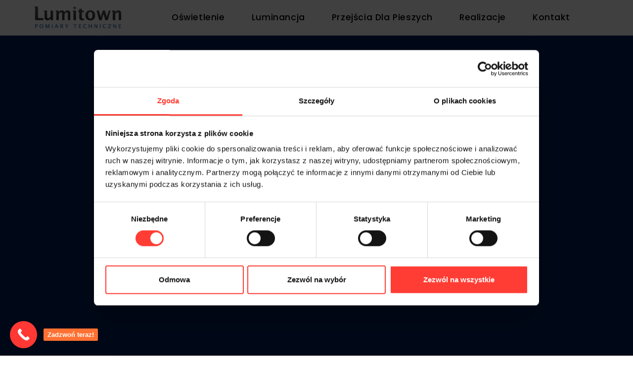

--- FILE ---
content_type: text/html; charset=UTF-8
request_url: https://lumitown.pl/realizacje/
body_size: 18836
content:
<!doctype html>
<html lang="pl-PL">

<head>
	<!-- Google tag (gtag.js) -->
<script async src="https://www.googletagmanager.com/gtag/js?id=G-9GCP7JNPY0"></script>
<script>
  window.dataLayer = window.dataLayer || [];
  function gtag(){dataLayer.push(arguments);}
  gtag('js', new Date());

  gtag('config', 'G-9GCP7JNPY0');
</script>
<!-- Google Tag Manager -->
<script>(function(w,d,s,l,i){w[l]=w[l]||[];w[l].push({'gtm.start':
new Date().getTime(),event:'gtm.js'});var f=d.getElementsByTagName(s)[0],
j=d.createElement(s),dl=l!='dataLayer'?'&l='+l:'';j.async=true;j.src=
'https://www.googletagmanager.com/gtm.js?id='+i+dl;f.parentNode.insertBefore(j,f);
})(window,document,'script','dataLayer','GTM-WPNCK6T');</script>
<!-- End Google Tag Manager -->
	<meta name="viewport" content="width=device-width, initial-scale=1">
	<meta name="format-detection" content="telephone=no">
	<title>Realizacje &#8211; Lumitown</title>
<meta name='robots' content='max-image-preview:large' />
<link rel='dns-prefetch' href='//www.google.com' />
<link rel='dns-prefetch' href='//fonts.googleapis.com' />
<link rel='preconnect' href='https://fonts.gstatic.com' crossorigin />
<link rel="alternate" type="application/rss+xml" title="Lumitown &raquo; Kanał z wpisami" href="https://lumitown.pl/feed/" />
<link rel="alternate" type="application/rss+xml" title="Lumitown &raquo; Kanał z komentarzami" href="https://lumitown.pl/comments/feed/" />
<script type="text/javascript">
/* <![CDATA[ */
window._wpemojiSettings = {"baseUrl":"https:\/\/s.w.org\/images\/core\/emoji\/15.0.3\/72x72\/","ext":".png","svgUrl":"https:\/\/s.w.org\/images\/core\/emoji\/15.0.3\/svg\/","svgExt":".svg","source":{"concatemoji":"https:\/\/lumitown.pl\/wp-includes\/js\/wp-emoji-release.min.js?ver=6.5.7"}};
/*! This file is auto-generated */
!function(i,n){var o,s,e;function c(e){try{var t={supportTests:e,timestamp:(new Date).valueOf()};sessionStorage.setItem(o,JSON.stringify(t))}catch(e){}}function p(e,t,n){e.clearRect(0,0,e.canvas.width,e.canvas.height),e.fillText(t,0,0);var t=new Uint32Array(e.getImageData(0,0,e.canvas.width,e.canvas.height).data),r=(e.clearRect(0,0,e.canvas.width,e.canvas.height),e.fillText(n,0,0),new Uint32Array(e.getImageData(0,0,e.canvas.width,e.canvas.height).data));return t.every(function(e,t){return e===r[t]})}function u(e,t,n){switch(t){case"flag":return n(e,"\ud83c\udff3\ufe0f\u200d\u26a7\ufe0f","\ud83c\udff3\ufe0f\u200b\u26a7\ufe0f")?!1:!n(e,"\ud83c\uddfa\ud83c\uddf3","\ud83c\uddfa\u200b\ud83c\uddf3")&&!n(e,"\ud83c\udff4\udb40\udc67\udb40\udc62\udb40\udc65\udb40\udc6e\udb40\udc67\udb40\udc7f","\ud83c\udff4\u200b\udb40\udc67\u200b\udb40\udc62\u200b\udb40\udc65\u200b\udb40\udc6e\u200b\udb40\udc67\u200b\udb40\udc7f");case"emoji":return!n(e,"\ud83d\udc26\u200d\u2b1b","\ud83d\udc26\u200b\u2b1b")}return!1}function f(e,t,n){var r="undefined"!=typeof WorkerGlobalScope&&self instanceof WorkerGlobalScope?new OffscreenCanvas(300,150):i.createElement("canvas"),a=r.getContext("2d",{willReadFrequently:!0}),o=(a.textBaseline="top",a.font="600 32px Arial",{});return e.forEach(function(e){o[e]=t(a,e,n)}),o}function t(e){var t=i.createElement("script");t.src=e,t.defer=!0,i.head.appendChild(t)}"undefined"!=typeof Promise&&(o="wpEmojiSettingsSupports",s=["flag","emoji"],n.supports={everything:!0,everythingExceptFlag:!0},e=new Promise(function(e){i.addEventListener("DOMContentLoaded",e,{once:!0})}),new Promise(function(t){var n=function(){try{var e=JSON.parse(sessionStorage.getItem(o));if("object"==typeof e&&"number"==typeof e.timestamp&&(new Date).valueOf()<e.timestamp+604800&&"object"==typeof e.supportTests)return e.supportTests}catch(e){}return null}();if(!n){if("undefined"!=typeof Worker&&"undefined"!=typeof OffscreenCanvas&&"undefined"!=typeof URL&&URL.createObjectURL&&"undefined"!=typeof Blob)try{var e="postMessage("+f.toString()+"("+[JSON.stringify(s),u.toString(),p.toString()].join(",")+"));",r=new Blob([e],{type:"text/javascript"}),a=new Worker(URL.createObjectURL(r),{name:"wpTestEmojiSupports"});return void(a.onmessage=function(e){c(n=e.data),a.terminate(),t(n)})}catch(e){}c(n=f(s,u,p))}t(n)}).then(function(e){for(var t in e)n.supports[t]=e[t],n.supports.everything=n.supports.everything&&n.supports[t],"flag"!==t&&(n.supports.everythingExceptFlag=n.supports.everythingExceptFlag&&n.supports[t]);n.supports.everythingExceptFlag=n.supports.everythingExceptFlag&&!n.supports.flag,n.DOMReady=!1,n.readyCallback=function(){n.DOMReady=!0}}).then(function(){return e}).then(function(){var e;n.supports.everything||(n.readyCallback(),(e=n.source||{}).concatemoji?t(e.concatemoji):e.wpemoji&&e.twemoji&&(t(e.twemoji),t(e.wpemoji)))}))}((window,document),window._wpemojiSettings);
/* ]]> */
</script>

<link rel='stylesheet' id='sbi_styles-css' href='https://lumitown.pl/wp-content/plugins/instagram-feed/css/sbi-styles.min.css?ver=6.1.4' type='text/css' media='all' />
<style id='wp-emoji-styles-inline-css' type='text/css'>

	img.wp-smiley, img.emoji {
		display: inline !important;
		border: none !important;
		box-shadow: none !important;
		height: 1em !important;
		width: 1em !important;
		margin: 0 0.07em !important;
		vertical-align: -0.1em !important;
		background: none !important;
		padding: 0 !important;
	}
</style>
<link rel='stylesheet' id='wp-block-library-css' href='https://lumitown.pl/wp-includes/css/dist/block-library/style.min.css?ver=6.5.7' type='text/css' media='all' />
<style id='wp-block-library-theme-inline-css' type='text/css'>
.wp-block-audio figcaption{color:#555;font-size:13px;text-align:center}.is-dark-theme .wp-block-audio figcaption{color:#ffffffa6}.wp-block-audio{margin:0 0 1em}.wp-block-code{border:1px solid #ccc;border-radius:4px;font-family:Menlo,Consolas,monaco,monospace;padding:.8em 1em}.wp-block-embed figcaption{color:#555;font-size:13px;text-align:center}.is-dark-theme .wp-block-embed figcaption{color:#ffffffa6}.wp-block-embed{margin:0 0 1em}.blocks-gallery-caption{color:#555;font-size:13px;text-align:center}.is-dark-theme .blocks-gallery-caption{color:#ffffffa6}.wp-block-image figcaption{color:#555;font-size:13px;text-align:center}.is-dark-theme .wp-block-image figcaption{color:#ffffffa6}.wp-block-image{margin:0 0 1em}.wp-block-pullquote{border-bottom:4px solid;border-top:4px solid;color:currentColor;margin-bottom:1.75em}.wp-block-pullquote cite,.wp-block-pullquote footer,.wp-block-pullquote__citation{color:currentColor;font-size:.8125em;font-style:normal;text-transform:uppercase}.wp-block-quote{border-left:.25em solid;margin:0 0 1.75em;padding-left:1em}.wp-block-quote cite,.wp-block-quote footer{color:currentColor;font-size:.8125em;font-style:normal;position:relative}.wp-block-quote.has-text-align-right{border-left:none;border-right:.25em solid;padding-left:0;padding-right:1em}.wp-block-quote.has-text-align-center{border:none;padding-left:0}.wp-block-quote.is-large,.wp-block-quote.is-style-large,.wp-block-quote.is-style-plain{border:none}.wp-block-search .wp-block-search__label{font-weight:700}.wp-block-search__button{border:1px solid #ccc;padding:.375em .625em}:where(.wp-block-group.has-background){padding:1.25em 2.375em}.wp-block-separator.has-css-opacity{opacity:.4}.wp-block-separator{border:none;border-bottom:2px solid;margin-left:auto;margin-right:auto}.wp-block-separator.has-alpha-channel-opacity{opacity:1}.wp-block-separator:not(.is-style-wide):not(.is-style-dots){width:100px}.wp-block-separator.has-background:not(.is-style-dots){border-bottom:none;height:1px}.wp-block-separator.has-background:not(.is-style-wide):not(.is-style-dots){height:2px}.wp-block-table{margin:0 0 1em}.wp-block-table td,.wp-block-table th{word-break:normal}.wp-block-table figcaption{color:#555;font-size:13px;text-align:center}.is-dark-theme .wp-block-table figcaption{color:#ffffffa6}.wp-block-video figcaption{color:#555;font-size:13px;text-align:center}.is-dark-theme .wp-block-video figcaption{color:#ffffffa6}.wp-block-video{margin:0 0 1em}.wp-block-template-part.has-background{margin-bottom:0;margin-top:0;padding:1.25em 2.375em}
</style>
<link rel='stylesheet' id='wc-blocks-vendors-style-css' href='https://lumitown.pl/wp-content/plugins/woocommerce/packages/woocommerce-blocks/build/wc-blocks-vendors-style.css?ver=9.8.5' type='text/css' media='all' />
<link rel='stylesheet' id='wc-blocks-style-css' href='https://lumitown.pl/wp-content/plugins/woocommerce/packages/woocommerce-blocks/build/wc-blocks-style.css?ver=9.8.5' type='text/css' media='all' />
<link rel='stylesheet' id='radiantthemes-block-css' href='https://lumitown.pl/wp-content/themes/softek/assets/css/radiantthemes-blocks.css?ver=1768558702' type='text/css' media='all' />
<style id='classic-theme-styles-inline-css' type='text/css'>
/*! This file is auto-generated */
.wp-block-button__link{color:#fff;background-color:#32373c;border-radius:9999px;box-shadow:none;text-decoration:none;padding:calc(.667em + 2px) calc(1.333em + 2px);font-size:1.125em}.wp-block-file__button{background:#32373c;color:#fff;text-decoration:none}
</style>
<style id='global-styles-inline-css' type='text/css'>
body{--wp--preset--color--black: #000000;--wp--preset--color--cyan-bluish-gray: #abb8c3;--wp--preset--color--white: #ffffff;--wp--preset--color--pale-pink: #f78da7;--wp--preset--color--vivid-red: #cf2e2e;--wp--preset--color--luminous-vivid-orange: #ff6900;--wp--preset--color--luminous-vivid-amber: #fcb900;--wp--preset--color--light-green-cyan: #7bdcb5;--wp--preset--color--vivid-green-cyan: #00d084;--wp--preset--color--pale-cyan-blue: #8ed1fc;--wp--preset--color--vivid-cyan-blue: #0693e3;--wp--preset--color--vivid-purple: #9b51e0;--wp--preset--gradient--vivid-cyan-blue-to-vivid-purple: linear-gradient(135deg,rgba(6,147,227,1) 0%,rgb(155,81,224) 100%);--wp--preset--gradient--light-green-cyan-to-vivid-green-cyan: linear-gradient(135deg,rgb(122,220,180) 0%,rgb(0,208,130) 100%);--wp--preset--gradient--luminous-vivid-amber-to-luminous-vivid-orange: linear-gradient(135deg,rgba(252,185,0,1) 0%,rgba(255,105,0,1) 100%);--wp--preset--gradient--luminous-vivid-orange-to-vivid-red: linear-gradient(135deg,rgba(255,105,0,1) 0%,rgb(207,46,46) 100%);--wp--preset--gradient--very-light-gray-to-cyan-bluish-gray: linear-gradient(135deg,rgb(238,238,238) 0%,rgb(169,184,195) 100%);--wp--preset--gradient--cool-to-warm-spectrum: linear-gradient(135deg,rgb(74,234,220) 0%,rgb(151,120,209) 20%,rgb(207,42,186) 40%,rgb(238,44,130) 60%,rgb(251,105,98) 80%,rgb(254,248,76) 100%);--wp--preset--gradient--blush-light-purple: linear-gradient(135deg,rgb(255,206,236) 0%,rgb(152,150,240) 100%);--wp--preset--gradient--blush-bordeaux: linear-gradient(135deg,rgb(254,205,165) 0%,rgb(254,45,45) 50%,rgb(107,0,62) 100%);--wp--preset--gradient--luminous-dusk: linear-gradient(135deg,rgb(255,203,112) 0%,rgb(199,81,192) 50%,rgb(65,88,208) 100%);--wp--preset--gradient--pale-ocean: linear-gradient(135deg,rgb(255,245,203) 0%,rgb(182,227,212) 50%,rgb(51,167,181) 100%);--wp--preset--gradient--electric-grass: linear-gradient(135deg,rgb(202,248,128) 0%,rgb(113,206,126) 100%);--wp--preset--gradient--midnight: linear-gradient(135deg,rgb(2,3,129) 0%,rgb(40,116,252) 100%);--wp--preset--font-size--small: 13px;--wp--preset--font-size--medium: 20px;--wp--preset--font-size--large: 36px;--wp--preset--font-size--x-large: 42px;--wp--preset--spacing--20: 0.44rem;--wp--preset--spacing--30: 0.67rem;--wp--preset--spacing--40: 1rem;--wp--preset--spacing--50: 1.5rem;--wp--preset--spacing--60: 2.25rem;--wp--preset--spacing--70: 3.38rem;--wp--preset--spacing--80: 5.06rem;--wp--preset--shadow--natural: 6px 6px 9px rgba(0, 0, 0, 0.2);--wp--preset--shadow--deep: 12px 12px 50px rgba(0, 0, 0, 0.4);--wp--preset--shadow--sharp: 6px 6px 0px rgba(0, 0, 0, 0.2);--wp--preset--shadow--outlined: 6px 6px 0px -3px rgba(255, 255, 255, 1), 6px 6px rgba(0, 0, 0, 1);--wp--preset--shadow--crisp: 6px 6px 0px rgba(0, 0, 0, 1);}:where(.is-layout-flex){gap: 0.5em;}:where(.is-layout-grid){gap: 0.5em;}body .is-layout-flex{display: flex;}body .is-layout-flex{flex-wrap: wrap;align-items: center;}body .is-layout-flex > *{margin: 0;}body .is-layout-grid{display: grid;}body .is-layout-grid > *{margin: 0;}:where(.wp-block-columns.is-layout-flex){gap: 2em;}:where(.wp-block-columns.is-layout-grid){gap: 2em;}:where(.wp-block-post-template.is-layout-flex){gap: 1.25em;}:where(.wp-block-post-template.is-layout-grid){gap: 1.25em;}.has-black-color{color: var(--wp--preset--color--black) !important;}.has-cyan-bluish-gray-color{color: var(--wp--preset--color--cyan-bluish-gray) !important;}.has-white-color{color: var(--wp--preset--color--white) !important;}.has-pale-pink-color{color: var(--wp--preset--color--pale-pink) !important;}.has-vivid-red-color{color: var(--wp--preset--color--vivid-red) !important;}.has-luminous-vivid-orange-color{color: var(--wp--preset--color--luminous-vivid-orange) !important;}.has-luminous-vivid-amber-color{color: var(--wp--preset--color--luminous-vivid-amber) !important;}.has-light-green-cyan-color{color: var(--wp--preset--color--light-green-cyan) !important;}.has-vivid-green-cyan-color{color: var(--wp--preset--color--vivid-green-cyan) !important;}.has-pale-cyan-blue-color{color: var(--wp--preset--color--pale-cyan-blue) !important;}.has-vivid-cyan-blue-color{color: var(--wp--preset--color--vivid-cyan-blue) !important;}.has-vivid-purple-color{color: var(--wp--preset--color--vivid-purple) !important;}.has-black-background-color{background-color: var(--wp--preset--color--black) !important;}.has-cyan-bluish-gray-background-color{background-color: var(--wp--preset--color--cyan-bluish-gray) !important;}.has-white-background-color{background-color: var(--wp--preset--color--white) !important;}.has-pale-pink-background-color{background-color: var(--wp--preset--color--pale-pink) !important;}.has-vivid-red-background-color{background-color: var(--wp--preset--color--vivid-red) !important;}.has-luminous-vivid-orange-background-color{background-color: var(--wp--preset--color--luminous-vivid-orange) !important;}.has-luminous-vivid-amber-background-color{background-color: var(--wp--preset--color--luminous-vivid-amber) !important;}.has-light-green-cyan-background-color{background-color: var(--wp--preset--color--light-green-cyan) !important;}.has-vivid-green-cyan-background-color{background-color: var(--wp--preset--color--vivid-green-cyan) !important;}.has-pale-cyan-blue-background-color{background-color: var(--wp--preset--color--pale-cyan-blue) !important;}.has-vivid-cyan-blue-background-color{background-color: var(--wp--preset--color--vivid-cyan-blue) !important;}.has-vivid-purple-background-color{background-color: var(--wp--preset--color--vivid-purple) !important;}.has-black-border-color{border-color: var(--wp--preset--color--black) !important;}.has-cyan-bluish-gray-border-color{border-color: var(--wp--preset--color--cyan-bluish-gray) !important;}.has-white-border-color{border-color: var(--wp--preset--color--white) !important;}.has-pale-pink-border-color{border-color: var(--wp--preset--color--pale-pink) !important;}.has-vivid-red-border-color{border-color: var(--wp--preset--color--vivid-red) !important;}.has-luminous-vivid-orange-border-color{border-color: var(--wp--preset--color--luminous-vivid-orange) !important;}.has-luminous-vivid-amber-border-color{border-color: var(--wp--preset--color--luminous-vivid-amber) !important;}.has-light-green-cyan-border-color{border-color: var(--wp--preset--color--light-green-cyan) !important;}.has-vivid-green-cyan-border-color{border-color: var(--wp--preset--color--vivid-green-cyan) !important;}.has-pale-cyan-blue-border-color{border-color: var(--wp--preset--color--pale-cyan-blue) !important;}.has-vivid-cyan-blue-border-color{border-color: var(--wp--preset--color--vivid-cyan-blue) !important;}.has-vivid-purple-border-color{border-color: var(--wp--preset--color--vivid-purple) !important;}.has-vivid-cyan-blue-to-vivid-purple-gradient-background{background: var(--wp--preset--gradient--vivid-cyan-blue-to-vivid-purple) !important;}.has-light-green-cyan-to-vivid-green-cyan-gradient-background{background: var(--wp--preset--gradient--light-green-cyan-to-vivid-green-cyan) !important;}.has-luminous-vivid-amber-to-luminous-vivid-orange-gradient-background{background: var(--wp--preset--gradient--luminous-vivid-amber-to-luminous-vivid-orange) !important;}.has-luminous-vivid-orange-to-vivid-red-gradient-background{background: var(--wp--preset--gradient--luminous-vivid-orange-to-vivid-red) !important;}.has-very-light-gray-to-cyan-bluish-gray-gradient-background{background: var(--wp--preset--gradient--very-light-gray-to-cyan-bluish-gray) !important;}.has-cool-to-warm-spectrum-gradient-background{background: var(--wp--preset--gradient--cool-to-warm-spectrum) !important;}.has-blush-light-purple-gradient-background{background: var(--wp--preset--gradient--blush-light-purple) !important;}.has-blush-bordeaux-gradient-background{background: var(--wp--preset--gradient--blush-bordeaux) !important;}.has-luminous-dusk-gradient-background{background: var(--wp--preset--gradient--luminous-dusk) !important;}.has-pale-ocean-gradient-background{background: var(--wp--preset--gradient--pale-ocean) !important;}.has-electric-grass-gradient-background{background: var(--wp--preset--gradient--electric-grass) !important;}.has-midnight-gradient-background{background: var(--wp--preset--gradient--midnight) !important;}.has-small-font-size{font-size: var(--wp--preset--font-size--small) !important;}.has-medium-font-size{font-size: var(--wp--preset--font-size--medium) !important;}.has-large-font-size{font-size: var(--wp--preset--font-size--large) !important;}.has-x-large-font-size{font-size: var(--wp--preset--font-size--x-large) !important;}
.wp-block-navigation a:where(:not(.wp-element-button)){color: inherit;}
:where(.wp-block-post-template.is-layout-flex){gap: 1.25em;}:where(.wp-block-post-template.is-layout-grid){gap: 1.25em;}
:where(.wp-block-columns.is-layout-flex){gap: 2em;}:where(.wp-block-columns.is-layout-grid){gap: 2em;}
.wp-block-pullquote{font-size: 1.5em;line-height: 1.6;}
</style>
<link rel='stylesheet' id='contact-form-7-css' href='https://lumitown.pl/wp-content/plugins/contact-form-7/includes/css/styles.css?ver=5.4.2' type='text/css' media='all' />
<link rel='stylesheet' id='redux-extendify-styles-css' href='https://lumitown.pl/wp-content/plugins/redux-framework/redux-core/assets/css/extendify-utilities.css?ver=4.4.1' type='text/css' media='all' />
<link rel='stylesheet' id='rs-plugin-settings-css' href='https://lumitown.pl/wp-content/plugins/revslider/public/assets/css/rs6.css?ver=6.3.3' type='text/css' media='all' />
<style id='rs-plugin-settings-inline-css' type='text/css'>
#rs-demo-id {}
</style>
<link rel='stylesheet' id='woocommerce-layout-css' href='https://lumitown.pl/wp-content/plugins/woocommerce/assets/css/woocommerce-layout.css?ver=7.6.1' type='text/css' media='all' />
<link rel='stylesheet' id='woocommerce-smallscreen-css' href='https://lumitown.pl/wp-content/plugins/woocommerce/assets/css/woocommerce-smallscreen.css?ver=7.6.1' type='text/css' media='only screen and (max-width: 768px)' />
<link rel='stylesheet' id='woocommerce-general-css' href='https://lumitown.pl/wp-content/plugins/woocommerce/assets/css/woocommerce.css?ver=7.6.1' type='text/css' media='all' />
<style id='woocommerce-inline-inline-css' type='text/css'>
.woocommerce form .form-row .required { visibility: visible; }
</style>
<link rel='stylesheet' id='radiantthemes-all-css' href='https://lumitown.pl/wp-content/themes/softek/assets/css/radiantthemes-all.min.css?ver=1768558702' type='text/css' media='all' />
<link rel='stylesheet' id='radiantthemes-swiper-css' href='https://lumitown.pl/wp-content/themes/softek/assets/css/swiper.min.css?ver=1768558702' type='text/css' media='all' />
<link rel='stylesheet' id='radiantthemes-custom-css' href='https://lumitown.pl/wp-content/themes/softek/assets/css/radiantthemes-custom.css?ver=1768558702' type='text/css' media='all' />
<link rel='stylesheet' id='radiantthemes-animate-css' href='https://lumitown.pl/wp-content/themes/softek/assets/css/animate.min.css?ver=1768558702' type='text/css' media='all' />
<link rel='stylesheet' id='radiantthemes-style-css' href='https://lumitown.pl/wp-content/themes/softek/style.css?ver=1768558702' type='text/css' media='all' />
<link rel='stylesheet' id='radiantthemes-user-custom-css' href='https://lumitown.pl/wp-content/themes/softek/assets/css/radiantthemes-user-custom.css?ver=1768558702' type='text/css' media='all' />
<link rel='stylesheet' id='radiantthemes-dynamic-css' href='https://lumitown.pl/wp-content/themes/softek/assets/css/radiantthemes-dynamic.css?ver=1768558702' type='text/css' media='all' />
<link rel='stylesheet' id='elementor-icons-css' href='https://lumitown.pl/wp-content/plugins/elementor/assets/lib/eicons/css/elementor-icons.min.css?ver=5.12.0' type='text/css' media='all' />
<link rel='stylesheet' id='elementor-frontend-legacy-css' href='https://lumitown.pl/wp-content/plugins/elementor/assets/css/frontend-legacy.min.css?ver=3.3.1' type='text/css' media='all' />
<link rel='stylesheet' id='elementor-frontend-css' href='https://lumitown.pl/wp-content/plugins/elementor/assets/css/frontend.min.css?ver=3.3.1' type='text/css' media='all' />
<style id='elementor-frontend-inline-css' type='text/css'>
@font-face{font-family:eicons;src:url(https://lumitown.pl/wp-content/plugins/elementor/assets/lib/eicons/fonts/eicons.eot?5.10.0);src:url(https://lumitown.pl/wp-content/plugins/elementor/assets/lib/eicons/fonts/eicons.eot?5.10.0#iefix) format("embedded-opentype"),url(https://lumitown.pl/wp-content/plugins/elementor/assets/lib/eicons/fonts/eicons.woff2?5.10.0) format("woff2"),url(https://lumitown.pl/wp-content/plugins/elementor/assets/lib/eicons/fonts/eicons.woff?5.10.0) format("woff"),url(https://lumitown.pl/wp-content/plugins/elementor/assets/lib/eicons/fonts/eicons.ttf?5.10.0) format("truetype"),url(https://lumitown.pl/wp-content/plugins/elementor/assets/lib/eicons/fonts/eicons.svg?5.10.0#eicon) format("svg");font-weight:400;font-style:normal}
</style>
<link rel='stylesheet' id='elementor-post-6-css' href='https://lumitown.pl/wp-content/uploads/elementor/css/post-6.css?ver=1682515866' type='text/css' media='all' />
<link rel='stylesheet' id='radiantthemes-addons-core-css' href='https://lumitown.pl/wp-content/plugins/radiantthemes-addons/assets/css/radiantthemes-addons-core.css?ver=1768558702' type='text/css' media='all' />
<link rel='stylesheet' id='radiantthemes-addons-custom-css' href='https://lumitown.pl/wp-content/plugins/radiantthemes-addons/assets/css/radiantthemes-addons-custom.css?ver=1768558702' type='text/css' media='all' />
<link rel='stylesheet' id='font-awesome-5-all-css' href='https://lumitown.pl/wp-content/plugins/elementor/assets/lib/font-awesome/css/all.min.css?ver=3.3.1' type='text/css' media='all' />
<link rel='stylesheet' id='font-awesome-4-shim-css' href='https://lumitown.pl/wp-content/plugins/elementor/assets/lib/font-awesome/css/v4-shims.min.css?ver=3.3.1' type='text/css' media='all' />
<link rel='stylesheet' id='elementor-post-37824-css' href='https://lumitown.pl/wp-content/uploads/elementor/css/post-37824.css?ver=1682693178' type='text/css' media='all' />
<link rel="preload" as="style" href="https://fonts.googleapis.com/css?family=Nunito:400,700%7CPoppins:600,700,500&#038;display=swap&#038;ver=1719572750" /><link rel="stylesheet" href="https://fonts.googleapis.com/css?family=Nunito:400,700%7CPoppins:600,700,500&#038;display=swap&#038;ver=1719572750" media="print" onload="this.media='all'"><noscript><link rel="stylesheet" href="https://fonts.googleapis.com/css?family=Nunito:400,700%7CPoppins:600,700,500&#038;display=swap&#038;ver=1719572750" /></noscript><link rel='stylesheet' id='call-now-button-modern-style-css' href='https://lumitown.pl/wp-content/plugins/call-now-button/src/renderers/modern/../../../resources/style/modern.css?ver=1.4.0' type='text/css' media='all' />
<link rel='stylesheet' id='google-fonts-1-css' href='https://fonts.googleapis.com/css?family=Roboto%3A100%2C100italic%2C200%2C200italic%2C300%2C300italic%2C400%2C400italic%2C500%2C500italic%2C600%2C600italic%2C700%2C700italic%2C800%2C800italic%2C900%2C900italic%7CRoboto+Slab%3A100%2C100italic%2C200%2C200italic%2C300%2C300italic%2C400%2C400italic%2C500%2C500italic%2C600%2C600italic%2C700%2C700italic%2C800%2C800italic%2C900%2C900italic&#038;display=auto&#038;subset=latin-ext&#038;ver=6.5.7' type='text/css' media='all' />
<script type="text/javascript" src="https://lumitown.pl/wp-includes/js/jquery/jquery.min.js?ver=3.7.1" id="jquery-core-js"></script>
<script type="text/javascript" src="https://lumitown.pl/wp-includes/js/jquery/jquery-migrate.min.js?ver=3.4.1" id="jquery-migrate-js"></script>
<script type="text/javascript" src="https://lumitown.pl/wp-content/plugins/elementor/assets/lib/font-awesome/js/v4-shims.min.js?ver=3.3.1" id="font-awesome-4-shim-js"></script>
<link rel="https://api.w.org/" href="https://lumitown.pl/wp-json/" /><link rel="alternate" type="application/json" href="https://lumitown.pl/wp-json/wp/v2/pages/37824" /><link rel="EditURI" type="application/rsd+xml" title="RSD" href="https://lumitown.pl/xmlrpc.php?rsd" />
<meta name="generator" content="WordPress 6.5.7" />
<meta name="generator" content="WooCommerce 7.6.1" />
<link rel="canonical" href="https://lumitown.pl/realizacje/" />
<link rel='shortlink' href='https://lumitown.pl/?p=37824' />
<link rel="alternate" type="application/json+oembed" href="https://lumitown.pl/wp-json/oembed/1.0/embed?url=https%3A%2F%2Flumitown.pl%2Frealizacje%2F" />
<link rel="alternate" type="text/xml+oembed" href="https://lumitown.pl/wp-json/oembed/1.0/embed?url=https%3A%2F%2Flumitown.pl%2Frealizacje%2F&#038;format=xml" />
<style type='text/css'> .ae_data .elementor-editor-element-setting {
            display:none !important;
            }
            </style><meta name="cdp-version" content="1.3.9" /><!-- Meta Pixel Code -->
<script>
!function(f,b,e,v,n,t,s)
{if(f.fbq)return;n=f.fbq=function(){n.callMethod?
n.callMethod.apply(n,arguments):n.queue.push(arguments)};
if(!f._fbq)f._fbq=n;n.push=n;n.loaded=!0;n.version='2.0';
n.queue=[];t=b.createElement(e);t.async=!0;
t.src=v;s=b.getElementsByTagName(e)[0];
s.parentNode.insertBefore(t,s)}(window, document,'script',
'https://connect.facebook.net/en_US/fbevents.js');
fbq('init', '1060205335824538');
fbq('track', 'PageView');
</script>
<noscript><img height="1" width="1" style="display:none"
src="https://www.facebook.com/tr?id=1060205335824538&ev=PageView&noscript=1"
/></noscript>
<!-- End Meta Pixel Code -->
<meta name="generator" content="Redux 4.4.1" />			<link rel="icon" href="https://lumitown.pl/wp-content/uploads/2020/11/Fab_icon.png" sizes="32x32" />
			<link rel="icon" href="https://lumitown.pl/wp-content/uploads/2020/11/Fab_icon.png" sizes="192x192">
			<link rel="apple-touch-icon-precomposed" href="https://lumitown.pl/wp-content/uploads/2020/11/Fab_icon.png" />
			<meta name="msapplication-TileImage" content="https://lumitown.pl/wp-content/uploads/2020/11/Fab_icon.png" />
					<noscript><style>.woocommerce-product-gallery{ opacity: 1 !important; }</style></noscript>
	<meta name="generator" content="Powered by Slider Revolution 6.3.3 - responsive, Mobile-Friendly Slider Plugin for WordPress with comfortable drag and drop interface." />
<script type="text/javascript">function setREVStartSize(e){
			//window.requestAnimationFrame(function() {				 
				window.RSIW = window.RSIW===undefined ? window.innerWidth : window.RSIW;	
				window.RSIH = window.RSIH===undefined ? window.innerHeight : window.RSIH;	
				try {								
					var pw = document.getElementById(e.c).parentNode.offsetWidth,
						newh;
					pw = pw===0 || isNaN(pw) ? window.RSIW : pw;
					e.tabw = e.tabw===undefined ? 0 : parseInt(e.tabw);
					e.thumbw = e.thumbw===undefined ? 0 : parseInt(e.thumbw);
					e.tabh = e.tabh===undefined ? 0 : parseInt(e.tabh);
					e.thumbh = e.thumbh===undefined ? 0 : parseInt(e.thumbh);
					e.tabhide = e.tabhide===undefined ? 0 : parseInt(e.tabhide);
					e.thumbhide = e.thumbhide===undefined ? 0 : parseInt(e.thumbhide);
					e.mh = e.mh===undefined || e.mh=="" || e.mh==="auto" ? 0 : parseInt(e.mh,0);		
					if(e.layout==="fullscreen" || e.l==="fullscreen") 						
						newh = Math.max(e.mh,window.RSIH);					
					else{					
						e.gw = Array.isArray(e.gw) ? e.gw : [e.gw];
						for (var i in e.rl) if (e.gw[i]===undefined || e.gw[i]===0) e.gw[i] = e.gw[i-1];					
						e.gh = e.el===undefined || e.el==="" || (Array.isArray(e.el) && e.el.length==0)? e.gh : e.el;
						e.gh = Array.isArray(e.gh) ? e.gh : [e.gh];
						for (var i in e.rl) if (e.gh[i]===undefined || e.gh[i]===0) e.gh[i] = e.gh[i-1];
											
						var nl = new Array(e.rl.length),
							ix = 0,						
							sl;					
						e.tabw = e.tabhide>=pw ? 0 : e.tabw;
						e.thumbw = e.thumbhide>=pw ? 0 : e.thumbw;
						e.tabh = e.tabhide>=pw ? 0 : e.tabh;
						e.thumbh = e.thumbhide>=pw ? 0 : e.thumbh;					
						for (var i in e.rl) nl[i] = e.rl[i]<window.RSIW ? 0 : e.rl[i];
						sl = nl[0];									
						for (var i in nl) if (sl>nl[i] && nl[i]>0) { sl = nl[i]; ix=i;}															
						var m = pw>(e.gw[ix]+e.tabw+e.thumbw) ? 1 : (pw-(e.tabw+e.thumbw)) / (e.gw[ix]);					
						newh =  (e.gh[ix] * m) + (e.tabh + e.thumbh);
					}				
					if(window.rs_init_css===undefined) window.rs_init_css = document.head.appendChild(document.createElement("style"));					
					document.getElementById(e.c).height = newh+"px";
					window.rs_init_css.innerHTML += "#"+e.c+"_wrapper { height: "+newh+"px }";				
				} catch(e){
					console.log("Failure at Presize of Slider:" + e)
				}					   
			//});
		  };</script>
		<style type="text/css" id="wp-custom-css">
			.wpcf7-response-output {
	color: black !important;
}
.grecaptcha-badge {
    display: none !important;
}

.wyliczam .radiantthemes-list.element-four ul li:before {
	top: 29% !important;
}

.cnb-single.cnb-text span {
	background-color:#ff7133;
	color: #fff;
}		</style>
		<style id="softek_theme_option-dynamic-css" title="dynamic-css" class="redux-options-output">body{background-color:#ffffff;}body{font-family:Nunito;line-height:28px;letter-spacing:0px;font-weight:400;color:#696969;font-size:16px;font-display:swap;}h1{font-family:Poppins;text-transform:capitalize;line-height:68px;letter-spacing:0px;font-weight:600;font-style:normal;color:#000000;font-size:50px;font-display:swap;}h2{font-family:Poppins;text-transform:capitalize;line-height:60px;letter-spacing:0px;font-weight:700;font-style:normal;color:#0a0114;font-size:45px;font-display:swap;}h3{font-family:Poppins;text-transform:capitalize;line-height:50px;letter-spacing:0px;font-weight:700;font-style:normal;color:#000000;font-size:36px;font-display:swap;}h4{font-family:Poppins;text-transform:capitalize;line-height:34px;letter-spacing:0px;font-weight:600;font-style:normal;color:#000000;font-size:25px;font-display:swap;}h5{font-family:Poppins;text-transform:capitalize;line-height:30px;letter-spacing:0px;font-weight:600;font-style:normal;color:#000000;font-size:20px;font-display:swap;}h6{font-family:Poppins;text-transform:capitalize;line-height:32px;letter-spacing:0px;font-weight:600;font-style:normal;color:#104cba;font-size:18px;font-display:swap;}body > .scrollup{background-color:#ffffff;}body > .scrollup{color:#191919;}.wraper_inner_banner{background-color:#f6f6f6;background-repeat:repeat;background-position:center center;background-image:url('https://lumitown.pl/wp-content/uploads/2020/10/banner-1.jpg');background-size:cover;}.wraper_inner_banner_main{border-bottom-color:rgba(255,255,255,0.01);}.wraper_inner_banner_main > .container{padding-top:172px;padding-bottom:23px;}.inner_banner_main .title{font-family:Poppins;text-transform:capitalize;line-height:68px;font-weight:700;font-style:normal;color:#ffffff;font-size:50px;font-display:swap;}.inner_banner_main .subtitle{font-family:Poppins;text-transform:capitalize;line-height:30px;font-weight:500;font-style:normal;color:#ffffff;font-size:20px;font-display:swap;}.inner_banner_breadcrumb #crumbs{font-family:Nunito;text-transform:capitalize;line-height:28px;font-weight:400;font-style:normal;color:#FFFFFF;font-size:16px;font-display:swap;}.wraper_inner_banner_breadcrumb > .container{padding-top:0px;padding-bottom:92px;}.radiantthemes-button > .radiantthemes-button-main, .gdpr-notice .btn, .shop_single > .summary form.cart .button, .shop_single #review_form #respond input[type=submit], .woocommerce button.button[name=apply_coupon], .woocommerce button.button[name=update_cart], .woocommerce button.button[name=update_cart]:disabled, .woocommerce-cart .wc-proceed-to-checkout a.checkout-button, .woocommerce form.checkout_coupon .form-row .button, .woocommerce #payment #place_order, .woocommerce .return-to-shop .button, .woocommerce form .form-row input.button, .woocommerce table.shop_table.wishlist_table > tbody > tr > td.product-add-to-cart a, .widget-area > .widget.widget_price_filter .button, .post.style-default .entry-main .entry-extra .entry-extra-item .post-read-more .btn span, .page.style-default .entry-main .entry-extra .entry-extra-item .post-read-more .btn span, .tribe_events.style-default .entry-main .entry-extra .entry-extra-item .post-read-more .btn span, .testimonial.style-default .entry-main .entry-extra .entry-extra-item .post-read-more .btn span, .team.style-default .entry-main .entry-extra .entry-extra-item .post-read-more .btn span, .portfolio.style-default .entry-main .entry-extra .entry-extra-item .post-read-more .btn span, .case-studies.style-default .entry-main .entry-extra .entry-extra-item .post-read-more .btn span, .client.style-default .entry-main .entry-extra .entry-extra-item .post-read-more .btn span, .product.style-default .entry-main .entry-extra .entry-extra-item .post-read-more .btn span, .post.style-default .entry-main .entry-extra .entry-extra-item .post-read-more .btn:before, .page.style-default .entry-main .entry-extra .entry-extra-item .post-read-more .btn:before, .tribe_events.style-default .entry-main .entry-extra .entry-extra-item .post-read-more .btn:before, .testimonial.style-default .entry-main .entry-extra .entry-extra-item .post-read-more .btn:before, .team.style-default .entry-main .entry-extra .entry-extra-item .post-read-more .btn:before, .portfolio.style-default .entry-main .entry-extra .entry-extra-item .post-read-more .btn:before, .case-studies.style-default .entry-main .entry-extra .entry-extra-item .post-read-more .btn:before, .client.style-default .entry-main .entry-extra .entry-extra-item .post-read-more .btn:before, .product.style-default .entry-main .entry-extra .entry-extra-item .post-read-more .btn:before, .comments-area .comment-form > p button[type=submit], .comments-area .comment-form > p button[type=reset], .wraper_error_main.style-one .error_main .btn, .wraper_error_main.style-two .error_main .btn, .wraper_error_main.style-three .error_main_item .btn, .wraper_error_main.style-four .error_main .btn{padding-top:11px;padding-right:33px;padding-bottom:11px;padding-left:33px;}.radiantthemes-button > .radiantthemes-button-main, .gdpr-notice .btn, .shop_single > .summary form.cart .button, .shop_single #review_form #respond input[type=submit], .woocommerce button.button[name=apply_coupon], .woocommerce button.button[name=update_cart], .woocommerce button.button[name=update_cart]:disabled, .woocommerce-cart .wc-proceed-to-checkout a.checkout-button, .woocommerce form.checkout_coupon .form-row .button, .woocommerce #payment #place_order, .woocommerce .return-to-shop .button, .woocommerce form .form-row input.button, .woocommerce table.shop_table.wishlist_table > tbody > tr > td.product-add-to-cart a, .widget-area > .widget.widget_price_filter .button, .post.style-default .entry-main .entry-extra .entry-extra-item .post-read-more .btn span, .page.style-default .entry-main .entry-extra .entry-extra-item .post-read-more .btn span, .tribe_events.style-default .entry-main .entry-extra .entry-extra-item .post-read-more .btn span, .testimonial.style-default .entry-main .entry-extra .entry-extra-item .post-read-more .btn span, .team.style-default .entry-main .entry-extra .entry-extra-item .post-read-more .btn span, .portfolio.style-default .entry-main .entry-extra .entry-extra-item .post-read-more .btn span, .case-studies.style-default .entry-main .entry-extra .entry-extra-item .post-read-more .btn span, .client.style-default .entry-main .entry-extra .entry-extra-item .post-read-more .btn span, .product.style-default .entry-main .entry-extra .entry-extra-item .post-read-more .btn span, .comments-area .comment-form > p button[type=submit], .comments-area .comment-form > p button[type=reset], .wraper_error_main.style-one .error_main .btn, .wraper_error_main.style-two .error_main .btn, .wraper_error_main.style-three .error_main_item .btn, .wraper_error_main.style-four .error_main .btn{background-color:#ff583c;}.radiantthemes-button > .radiantthemes-button-main:hover, .gdpr-notice .btn:hover, .shop_single > .summary form.cart .button:hover, .shop_single #review_form #respond input[type=submit]:hover, .woocommerce button.button[name=apply_coupon]:hover, .woocommerce button.button[name=update_cart]:hover, .woocommerce-cart .wc-proceed-to-checkout a.checkout-button:hover, .woocommerce form.checkout_coupon .form-row .button:hover, .woocommerce #payment #place_order:hover, .woocommerce .return-to-shop .button:hover, .woocommerce form .form-row input.button:hover, .woocommerce table.shop_table.wishlist_table > tbody > tr > td.product-add-to-cart a:hover, .widget-area > .widget.widget_price_filter .button:hover, .post.style-default .entry-main .entry-extra .entry-extra-item .post-read-more .btn:before, .page.style-default .entry-main .entry-extra .entry-extra-item .post-read-more .btn:before, .tribe_events.style-default .entry-main .entry-extra .entry-extra-item .post-read-more .btn:before, .testimonial.style-default .entry-main .entry-extra .entry-extra-item .post-read-more .btn:before, .team.style-default .entry-main .entry-extra .entry-extra-item .post-read-more .btn:before, .portfolio.style-default .entry-main .entry-extra .entry-extra-item .post-read-more .btn:before, .case-studies.style-default .entry-main .entry-extra .entry-extra-item .post-read-more .btn:before, .client.style-default .entry-main .entry-extra .entry-extra-item .post-read-more .btn:before, .product.style-default .entry-main .entry-extra .entry-extra-item .post-read-more .btn:before, .comments-area .comment-form > p button[type=reset]:hover, .wraper_error_main.style-one .error_main .btn:hover, .wraper_error_main.style-two .error_main .btn:hover, .wraper_error_main.style-three .error_main_item .btn:hover, .wraper_error_main.style-four .error_main .btn:hover, .post.style-default .entry-main .entry-extra .entry-extra-item .post-read-more .btn:hover span,.widget-area > .widget.widget_search .search-form input[type="submit"]:hover{background-color:#ff583c;}.radiantthemes-button > .radiantthemes-button-main, .gdpr-notice .btn, .shop_single > .summary form.cart .button, .shop_single #review_form #respond input[type=submit], .woocommerce button.button[name=apply_coupon], .woocommerce button.button[name=update_cart], .woocommerce button.button[name=update_cart]:disabled, .woocommerce-cart .wc-proceed-to-checkout a.checkout-button, .woocommerce form.checkout_coupon .form-row .button, .woocommerce #payment #place_order, .woocommerce .return-to-shop .button, .woocommerce form .form-row input.button, .woocommerce table.shop_table.wishlist_table > tbody > tr > td.product-add-to-cart a, .widget-area > .widget.widget_price_filter .button, .post.style-default .entry-main .entry-extra .entry-extra-item .post-read-more .btn span, .page.style-default .entry-main .entry-extra .entry-extra-item .post-read-more .btn span, .tribe_events.style-default .entry-main .entry-extra .entry-extra-item .post-read-more .btn span, .testimonial.style-default .entry-main .entry-extra .entry-extra-item .post-read-more .btn span, .team.style-default .entry-main .entry-extra .entry-extra-item .post-read-more .btn span, .portfolio.style-default .entry-main .entry-extra .entry-extra-item .post-read-more .btn span, .case-studies.style-default .entry-main .entry-extra .entry-extra-item .post-read-more .btn span, .client.style-default .entry-main .entry-extra .entry-extra-item .post-read-more .btn span, .product.style-default .entry-main .entry-extra .entry-extra-item .post-read-more .btn span, .comments-area .comment-form > p button[type=submit], .comments-area .comment-form > p button[type=reset], .wraper_error_main.style-one .error_main .btn, .wraper_error_main.style-two .error_main .btn, .wraper_error_main.style-three .error_main_item .btn, .wraper_error_main.style-four .error_main .btn{border-top:1px solid #5f27d4;border-bottom:1px solid #5f27d4;border-left:1px solid #5f27d4;border-right:1px solid #5f27d4;} .radiantthemes-button > .radiantthemes-button-main:hover, .gdpr-notice .btn:hover, .shop_single > .summary form.cart .button:hover, .shop_single #review_form #respond input[type=submit]:hover, .woocommerce button.button[name=apply_coupon]:hover, .woocommerce button.button[name=update_cart]:hover, .woocommerce-cart .wc-proceed-to-checkout a.checkout-button:hover, .woocommerce form.checkout_coupon .form-row .button:hover, .woocommerce #payment #place_order:hover, .woocommerce .return-to-shop .button:hover, .woocommerce form .form-row input.button:hover, .woocommerce table.shop_table.wishlist_table > tbody > tr > td.product-add-to-cart a:hover, .widget-area > .widget.widget_price_filter .button:hover, .post.style-default .entry-main .entry-extra .entry-extra-item .post-read-more .btn:before, .page.style-default .entry-main .entry-extra .entry-extra-item .post-read-more .btn:before, .tribe_events.style-default .entry-main .entry-extra .entry-extra-item .post-read-more .btn:before, .testimonial.style-default .entry-main .entry-extra .entry-extra-item .post-read-more .btn:before, .team.style-default .entry-main .entry-extra .entry-extra-item .post-read-more .btn:before, .portfolio.style-default .entry-main .entry-extra .entry-extra-item .post-read-more .btn:before, .case-studies.style-default .entry-main .entry-extra .entry-extra-item .post-read-more .btn:before, .client.style-default .entry-main .entry-extra .entry-extra-item .post-read-more .btn:before, .product.style-default .entry-main .entry-extra .entry-extra-item .post-read-more .btn:before, .comments-area .comment-form > p button[type=submit]:hover, .comments-area .comment-form > p button[type=reset]:hover, .wraper_error_main.style-one .error_main .btn:hover, .wraper_error_main.style-two .error_main .btn:hover, .wraper_error_main.style-three .error_main_item .btn:hover, .wraper_error_main.style-four .error_main .btn:hover{border-top:1px solid #1ed5a4;border-bottom:1px solid #1ed5a4;border-left:1px solid #1ed5a4;border-right:1px solid #1ed5a4;}.radiantthemes-button > .radiantthemes-button-main, .gdpr-notice .btn, .shop_single > .summary form.cart .button, .shop_single #review_form #respond input[type=submit], .woocommerce button.button[name=apply_coupon], .woocommerce button.button[name=update_cart], .woocommerce button.button[name=update_cart]:disabled, .woocommerce-cart .wc-proceed-to-checkout a.checkout-button, .woocommerce form.checkout_coupon .form-row .button, .woocommerce #payment #place_order, .woocommerce .return-to-shop .button, .woocommerce form .form-row input.button, .woocommerce table.shop_table.wishlist_table > tbody > tr > td.product-add-to-cart a, .widget-area > .widget.widget_price_filter .button, .post.style-default .entry-main .entry-extra .entry-extra-item .post-read-more .btn, .page.style-default .entry-main .entry-extra .entry-extra-item .post-read-more .btn, .tribe_events.style-default .entry-main .entry-extra .entry-extra-item .post-read-more .btn, .testimonial.style-default .entry-main .entry-extra .entry-extra-item .post-read-more .btn, .team.style-default .entry-main .entry-extra .entry-extra-item .post-read-more .btn, .portfolio.style-default .entry-main .entry-extra .entry-extra-item .post-read-more .btn, .case-studies.style-default .entry-main .entry-extra .entry-extra-item .post-read-more .btn, .client.style-default .entry-main .entry-extra .entry-extra-item .post-read-more .btn, .product.style-default .entry-main .entry-extra .entry-extra-item .post-read-more .btn, .comments-area .comment-form > p button[type=submit], .comments-area .comment-form > p button[type=reset], .wraper_error_main.style-one .error_main .btn, .wraper_error_main.style-two .error_main .btn, .wraper_error_main.style-three .error_main_item .btn, .wraper_error_main.style-four .error_main .btn{box-shadow:5px 5px 5px 1px #dddddd;-webkit-box-shadow:5px 5px 5px 1px #dddddd;-moz-box-shadow:5px 5px 5px 1px #dddddd;-o-box-shadow:5px 5px 5px 1px #dddddd;}.radiantthemes-button > .radiantthemes-button-main, .gdpr-notice .btn, .shop_single > .summary form.cart .button, .shop_single #review_form #respond input[type=submit], .woocommerce button.button[name=apply_coupon], .woocommerce button.button[name=update_cart], .woocommerce button.button[name=update_cart]:disabled, .woocommerce-cart .wc-proceed-to-checkout a.checkout-button, .woocommerce form.checkout_coupon .form-row .button, .woocommerce #payment #place_order, .woocommerce .return-to-shop .button, .woocommerce form .form-row input.button, .woocommerce table.shop_table.wishlist_table > tbody > tr > td.product-add-to-cart a, .widget-area > .widget.widget_price_filter .button, .post.style-default .entry-main .entry-extra .entry-extra-item .post-read-more .btn, .page.style-default .entry-main .entry-extra .entry-extra-item .post-read-more .btn, .tribe_events.style-default .entry-main .entry-extra .entry-extra-item .post-read-more .btn, .testimonial.style-default .entry-main .entry-extra .entry-extra-item .post-read-more .btn, .team.style-default .entry-main .entry-extra .entry-extra-item .post-read-more .btn, .portfolio.style-default .entry-main .entry-extra .entry-extra-item .post-read-more .btn, .case-studies.style-default .entry-main .entry-extra .entry-extra-item .post-read-more .btn, .client.style-default .entry-main .entry-extra .entry-extra-item .post-read-more .btn, .product.style-default .entry-main .entry-extra .entry-extra-item .post-read-more .btn, .comments-area .comment-form > p button[type=submit], .comments-area .comment-form > p button[type=reset], .wraper_error_main.style-one .error_main .btn, .wraper_error_main.style-two .error_main .btn, .wraper_error_main.style-three .error_main_item .btn, .wraper_error_main.style-four .error_main .btn{font-family:Nunito;text-transform:capitalize;line-height:30px;letter-spacing:0px;font-weight:700;font-style:normal;color:#ffffff;font-size:17px;font-display:swap;}.radiantthemes-button > .radiantthemes-button-main:hover, .gdpr-notice .btn:hover, .shop_single > .summary form.cart .button:hover, .shop_single #review_form #respond input[type=submit]:hover, .woocommerce button.button[name=apply_coupon]:hover, .woocommerce button.button[name=update_cart]:hover, .woocommerce-cart .wc-proceed-to-checkout a.checkout-button:hover, .woocommerce form.checkout_coupon .form-row .button:hover, .woocommerce #payment #place_order:hover, .woocommerce .return-to-shop .button:hover, .woocommerce form .form-row input.button:hover, .woocommerce table.shop_table.wishlist_table > tbody > tr > td.product-add-to-cart a:hover, .widget-area > .widget.widget_price_filter .button:hover, .post.style-default .entry-main .entry-extra .entry-extra-item .post-read-more .btn:before, .page.style-default .entry-main .entry-extra .entry-extra-item .post-read-more .btn:before, .tribe_events.style-default .entry-main .entry-extra .entry-extra-item .post-read-more .btn:before, .testimonial.style-default .entry-main .entry-extra .entry-extra-item .post-read-more .btn:before, .team.style-default .entry-main .entry-extra .entry-extra-item .post-read-more .btn:before, .portfolio.style-default .entry-main .entry-extra .entry-extra-item .post-read-more .btn:before, .case-studies.style-default .entry-main .entry-extra .entry-extra-item .post-read-more .btn:before, .client.style-default .entry-main .entry-extra .entry-extra-item .post-read-more .btn:before, .product.style-default .entry-main .entry-extra .entry-extra-item .post-read-more .btn:before, .comments-area .comment-form > p button[type=submit]:hover, .comments-area .comment-form > p button[type=reset]:hover, .wraper_error_main.style-one .error_main .btn:hover, .wraper_error_main.style-two .error_main .btn:hover, .wraper_error_main.style-three .error_main_item .btn:hover, .wraper_error_main.style-four .error_main .btn:hover{color:#ffffff;}.radiantthemes-button > .radiantthemes-button-main i{color:#ffffff;}.radiantthemes-button > .radiantthemes-button-main:hover i{color:#ffffff;}.wraper_error_main.style-two{background-color:#ffffff;}.wraper_error_main.style-three{background-color:#ffffff;}.wraper_error_main.style-four{background-color:#ffffff;}.wraper_maintenance_main.style-one{background-color:#ffffff;background-image:url('https://lumitown.pl/wp-content/themes/zivi/assets/images/Maintenance-More-Style-One-Image.png');}.wraper_maintenance_main.style-two{background-color:#ffffff;background-image:url('https://lumitown.pl/wp-content/themes/zivi/assets/images/Maintenance-More-Style-Two-Image.png');}.wraper_maintenance_main.style-three{background-color:#ffffff;background-image:url('https://lumitown.pl/wp-content/themes/zivi/assets/images/Maintenance-More-Style-Three-Image.png');}.wraper_comingsoon_main.style-one{background-color:#f7f7f7;background-repeat:repeat;background-position:center center;background-image:url('https://lumitown.pl/wp-content/uploads/2020/11/coming-soon-2.jpg');background-size:cover;}</style></head>

<body class="page-template page-template-elementor_header_footer page page-id-37824 wp-embed-responsive theme-softek woocommerce-no-js radiantthemes radiantthemes-softek elementor-default elementor-template-full-width elementor-kit-6 elementor-page elementor-page-37824">
<!-- Google Tag Manager (noscript) -->
<noscript><iframe src="https://www.googletagmanager.com/ns.html?id=GTM-WPNCK6T"
height="0" width="0" style="display:none;visibility:hidden"></iframe></noscript>
<!-- End Google Tag Manager (noscript) -->
	
	
	<!-- overlay -->
	<div class="overlay"></div>
	<!-- overlay -->

	<!-- scrollup -->
				<div class="scrollup right">
					<span class="ti-angle-up"></span>
		</div>
				<!-- scrollup -->
		<div class="radiantthemes-website-layout full-width body-inner"><header id="header" class="rt-dark rt-submenu-light"><div class="rt-header-inner">		<div data-elementor-type="section" data-elementor-id="1598" class="elementor elementor-1598" data-elementor-settings="[]">
						<div class="elementor-inner">
							<div class="elementor-section-wrap">
							<section class="elementor-section elementor-top-section elementor-element elementor-element-d925982 elementor-section-stretched elementor-section-full_width elementor-reverse-tablet elementor-reverse-mobile elementor-section-height-default elementor-section-height-default" data-id="d925982" data-element_type="section" data-settings="{&quot;background_background&quot;:&quot;classic&quot;,&quot;stretch_section&quot;:&quot;section-stretched&quot;}">
						<div class="elementor-container elementor-column-gap-default">
							<div class="elementor-row">
					<div class="elementor-column elementor-col-100 elementor-top-column elementor-element elementor-element-7bcadca" data-id="7bcadca" data-element_type="column">
			<div class="elementor-column-wrap elementor-element-populated">
							<div class="elementor-widget-wrap">
						<section class="elementor-section elementor-inner-section elementor-element elementor-element-7c5ebfb elementor-section-boxed elementor-section-height-default elementor-section-height-default" data-id="7c5ebfb" data-element_type="section">
						<div class="elementor-container elementor-column-gap-default">
							<div class="elementor-row">
					<div class="elementor-column elementor-col-50 elementor-inner-column elementor-element elementor-element-74bd64e" data-id="74bd64e" data-element_type="column">
			<div class="elementor-column-wrap elementor-element-populated">
							<div class="elementor-widget-wrap">
						<div class="elementor-element elementor-element-1fac102 radiantthemes-retina elementor-widget elementor-widget-radiant-custom-logo" data-id="1fac102" data-element_type="widget" data-widget_type="radiant-custom-logo.default">
				<div class="elementor-widget-container">
			<div class="logo"><a href="https://lumitown.pl"><span class="logo-default i-am-here-one"><img src="https://lumitown.pl/wp-content/uploads/2021/01/Lumitown_logo.png" alt="logo" width="175" height="65" data-logoWidth="175"></span><span class="logo-rt-dark"><img src="https://lumitown.pl/wp-content/uploads/2021/01/Lumitown_logo.png" alt="logo" width="175" height="65" data-logoWidth="175"></span></a></div>		</div>
				</div>
						</div>
					</div>
		</div>
				<div class="elementor-column elementor-col-50 elementor-inner-column elementor-element elementor-element-a74fd99" data-id="a74fd99" data-element_type="column">
			<div class="elementor-column-wrap elementor-element-populated">
							<div class="elementor-widget-wrap">
						<div class="elementor-element elementor-element-f22ac29 custom-mega-menu elementor-widget elementor-widget-radiant-header_custom_menu" data-id="f22ac29" data-element_type="widget" data-widget_type="radiant-header_custom_menu.default">
				<div class="elementor-widget-container">
						
			<div id="rt-mainMenu-trigger"> <a class="rt-lines-button x"><span class="lines"></span></a> </div>
			<div id="rt-mainMenu" class="" style="min-height: 0px;">
				<nav>
						<ul id="menu-main-menu" class="elementor-nav-menu"><li id="menu-item-2844" class="menu-item menu-item-type-post_type menu-item-object-page menu-item-2844"><a  href="https://lumitown.pl/oswietlenie/" data-description="">Oświetlenie</a></li>
<li id="menu-item-3028" class="menu-item menu-item-type-post_type menu-item-object-page menu-item-3028"><a  href="https://lumitown.pl/luminancja/" data-description="">Luminancja</a></li>
<li id="menu-item-37190" class="menu-item menu-item-type-post_type menu-item-object-page menu-item-37190"><a  href="https://lumitown.pl/przejscia-dla-pieszych/" data-description="">Przejścia dla pieszych</a></li>
<li id="menu-item-37826" class="menu-item menu-item-type-post_type menu-item-object-page current-menu-item page_item page-item-37824 current_page_item menu-item-37826"><a  href="https://lumitown.pl/realizacje/" data-description="">Realizacje</a></li>
<li id="menu-item-36978" class="menu-item menu-item-type-post_type menu-item-object-page menu-item-36978"><a  href="https://lumitown.pl/kontakt/" data-description="">Kontakt</a></li>
</ul>				</nav>
				
			
			</div>
			 <div class="default-cart">
			 			
			 </div>
			 
			  <div class="default-search">
			  			  </div>
			  		
		
		 	
					</div>
				</div>
						</div>
					</div>
		</div>
								</div>
					</div>
		</section>
						</div>
					</div>
		</div>
								</div>
					</div>
		</section>
						</div>
						</div>
					</div>
		</div></header>				<!-- wraper_header_bannerinner -->
							<div class="wraper_inner_banner">
										</div>
		<!-- wraper_header_bannerinner -->
<!-- wraper_header_bannerinner -->
		<!-- #page -->
		<div id="page-content" class="site">
			<!-- #content -->
			<div id="content" class="site-content">
		<div data-elementor-type="wp-page" data-elementor-id="37824" class="elementor elementor-37824" data-elementor-settings="[]">
						<div class="elementor-inner">
							<div class="elementor-section-wrap">
							<section class="elementor-section elementor-top-section elementor-element elementor-element-c7d081e elementor-section-boxed elementor-section-height-default elementor-section-height-default" data-id="c7d081e" data-element_type="section" data-settings="{&quot;background_background&quot;:&quot;classic&quot;}">
						<div class="elementor-container elementor-column-gap-default">
							<div class="elementor-row">
					<div class="elementor-column elementor-col-100 elementor-top-column elementor-element elementor-element-9a6b02e" data-id="9a6b02e" data-element_type="column" data-settings="{&quot;animation&quot;:&quot;none&quot;,&quot;animation_delay&quot;:0}">
			<div class="elementor-column-wrap elementor-element-populated">
							<div class="elementor-widget-wrap">
						<div class="elementor-element elementor-element-69061cf elementor-widget elementor-widget-slider_revolution" data-id="69061cf" data-element_type="widget" data-widget_type="slider_revolution.default">
				<div class="elementor-widget-container">
			
		<div class="wp-block-themepunch-revslider">
			<!-- START realizacje1 REVOLUTION SLIDER 6.3.3 --><p class="rs-p-wp-fix"></p>
			<rs-module-wrap id="rev_slider_15_1_wrapper" data-source="gallery" style="background:#002060;padding:0;margin:0px auto;margin-top:0;margin-bottom:0;">
				<rs-module id="rev_slider_15_1" style="" data-version="6.3.3">
					<rs-slides>
						<rs-slide data-key="rs-15" data-title="Slide" data-anim="ei:d;eo:d;s:1000;r:0;t:fade;sl:0;">
							<img fetchpriority="high" decoding="async" src="//lumitown.pl/wp-content/plugins/revslider/public/assets/assets/transparent.png" alt="Slide" title="pexels-skitterphoto-1468658" width="2560" height="1645" data-bg="c:#002060;" class="rev-slidebg" data-no-retina>
<!--
							--><rs-layer
								id="slider-15-slide-15-layer-0" 
								data-type="text"
								data-color="#fff"
								data-rsp_ch="on"
								data-xy="x:c;y:m;yo:0,0,0,-100px;"
								data-text="w:normal;s:50,42,31,15;l:68,58,44,22;ls:-1px,0px,0px,0px;fw:700;a:center;"
								data-dim="minh:0px,none,none,none;"
								data-frame_999="o:0;st:w;"
								style="z-index:7;font-family:Poppins;"
							>Pracujemy na terenie całej Polski 
							</rs-layer><!--
-->						</rs-slide>
					</rs-slides>
				</rs-module>
			</rs-module-wrap>
			<!-- END REVOLUTION SLIDER -->
</div>

				</div>
				</div>
				<div class="elementor-element elementor-element-a03ad18 elementor-widget elementor-widget-spacer" data-id="a03ad18" data-element_type="widget" data-widget_type="spacer.default">
				<div class="elementor-widget-container">
					<div class="elementor-spacer">
			<div class="elementor-spacer-inner"></div>
		</div>
				</div>
				</div>
						</div>
					</div>
		</div>
								</div>
					</div>
		</section>
				<section class="elementor-section elementor-top-section elementor-element elementor-element-2bc0120 elementor-section-boxed elementor-section-height-default elementor-section-height-default" data-id="2bc0120" data-element_type="section" data-settings="{&quot;background_background&quot;:&quot;classic&quot;}">
							<div class="elementor-background-overlay"></div>
							<div class="elementor-container elementor-column-gap-default">
							<div class="elementor-row">
					<div class="elementor-column elementor-col-100 elementor-top-column elementor-element elementor-element-e4a2fbb" data-id="e4a2fbb" data-element_type="column">
			<div class="elementor-column-wrap elementor-element-populated">
							<div class="elementor-widget-wrap">
						<div class="elementor-element elementor-element-960ff9e elementor-widget elementor-widget-heading" data-id="960ff9e" data-element_type="widget" data-widget_type="heading.default">
				<div class="elementor-widget-container">
			<h4 class="elementor-heading-title elementor-size-default">Z naszych usług skorzystali m.in.:</h4>		</div>
				</div>
				<section class="elementor-section elementor-inner-section elementor-element elementor-element-8ba1bee elementor-section-boxed elementor-section-height-default elementor-section-height-default" data-id="8ba1bee" data-element_type="section" data-settings="{&quot;background_background&quot;:&quot;classic&quot;}">
						<div class="elementor-container elementor-column-gap-default">
							<div class="elementor-row">
					<div class="elementor-column elementor-col-50 elementor-inner-column elementor-element elementor-element-b4b7b0e" data-id="b4b7b0e" data-element_type="column">
			<div class="elementor-column-wrap elementor-element-populated">
							<div class="elementor-widget-wrap">
						<div class="elementor-element elementor-element-b209dd1 elementor-widget elementor-widget-radiant-list" data-id="b209dd1" data-element_type="widget" data-widget_type="radiant-list.default">
				<div class="elementor-widget-container">
			<!-- list --><div class="radiantthemes-list rt975557314 element-four  " ><ul><li>P. P. Porty Lotnicze S.A.</li><li>Siemens Sp. z o.o., Warszawa</li><li>ING Usługi Finansowe S.A., Warszawa</li><li>Narodowe Centrum Krwi, Warszawa</li><li>Meritum Bank ICB S.A., Gdańsk</li><li>OSIR Bemowo, Warszawa</li><li>AUTO-TECH Zabudowy Specjalistyczne, Częstochowa</li><li>LERNEN Polska Sp. z o.o., Warszawa</li><li>Zarząd Dróg Miejskich, Warszawa</li><li>Orange, Warszawa</li><li>PZU SA, Warszawa</li><li>Mazowiecki Zarząd Nieruchomości</li><li>Urząd Miasta St. Warszawy</li></ul></div><!-- list -->		</div>
				</div>
				<div class="elementor-element elementor-element-b711a4d elementor-widget elementor-widget-text-editor" data-id="b711a4d" data-element_type="widget" data-widget_type="text-editor.default">
				<div class="elementor-widget-container">
								<div class="elementor-text-editor elementor-clearfix">
					<p>oraz wiele firm zarządzających nieruchomościami, placówek edukacyjnych (szkół, przedszkoli), sklepów oraz zakładów przemysłowych.</p>					</div>
						</div>
				</div>
						</div>
					</div>
		</div>
				<div class="elementor-column elementor-col-50 elementor-inner-column elementor-element elementor-element-046e627" data-id="046e627" data-element_type="column">
			<div class="elementor-column-wrap">
							<div class="elementor-widget-wrap">
								</div>
					</div>
		</div>
								</div>
					</div>
		</section>
						</div>
					</div>
		</div>
								</div>
					</div>
		</section>
				<section class="elementor-section elementor-top-section elementor-element elementor-element-9fa46f2 elementor-section-boxed elementor-section-height-default elementor-section-height-default" data-id="9fa46f2" data-element_type="section">
						<div class="elementor-container elementor-column-gap-default">
							<div class="elementor-row">
					<div class="elementor-column elementor-col-100 elementor-top-column elementor-element elementor-element-b70e6e8" data-id="b70e6e8" data-element_type="column">
			<div class="elementor-column-wrap elementor-element-populated">
							<div class="elementor-widget-wrap">
						<div class="elementor-element elementor-element-d31f9ec elementor-widget elementor-widget-spacer" data-id="d31f9ec" data-element_type="widget" data-widget_type="spacer.default">
				<div class="elementor-widget-container">
					<div class="elementor-spacer">
			<div class="elementor-spacer-inner"></div>
		</div>
				</div>
				</div>
						</div>
					</div>
		</div>
								</div>
					</div>
		</section>
				<section class="elementor-section elementor-top-section elementor-element elementor-element-041e2d9 elementor-section-boxed elementor-section-height-default elementor-section-height-default" data-id="041e2d9" data-element_type="section">
						<div class="elementor-container elementor-column-gap-default">
							<div class="elementor-row">
					<div class="elementor-column elementor-col-100 elementor-top-column elementor-element elementor-element-68a76d7" data-id="68a76d7" data-element_type="column">
			<div class="elementor-column-wrap elementor-element-populated">
							<div class="elementor-widget-wrap">
						<div class="elementor-element elementor-element-dde8d6d elementor-widget elementor-widget-heading" data-id="dde8d6d" data-element_type="widget" data-widget_type="heading.default">
				<div class="elementor-widget-container">
			<h5 class="elementor-heading-title elementor-size-default">Realizujemy zlecenia na terenie całego kraju​</h5>		</div>
				</div>
				<div class="elementor-element elementor-element-0056d46 elementor-widget elementor-widget-spacer" data-id="0056d46" data-element_type="widget" data-widget_type="spacer.default">
				<div class="elementor-widget-container">
					<div class="elementor-spacer">
			<div class="elementor-spacer-inner"></div>
		</div>
				</div>
				</div>
						</div>
					</div>
		</div>
								</div>
					</div>
		</section>
				<section class="elementor-section elementor-top-section elementor-element elementor-element-2eadf85 elementor-section-boxed elementor-section-height-default elementor-section-height-default" data-id="2eadf85" data-element_type="section">
						<div class="elementor-container elementor-column-gap-default">
							<div class="elementor-row">
					<div class="elementor-column elementor-col-50 elementor-top-column elementor-element elementor-element-876aeee" data-id="876aeee" data-element_type="column">
			<div class="elementor-column-wrap elementor-element-populated">
							<div class="elementor-widget-wrap">
						<div class="elementor-element elementor-element-fda63f8 elementor-widget elementor-widget-heading" data-id="fda63f8" data-element_type="widget" data-widget_type="heading.default">
				<div class="elementor-widget-container">
			<h5 class="elementor-heading-title elementor-size-default">Posiadamy:</h5>		</div>
				</div>
				<div class="elementor-element elementor-element-cd78863 elementor-widget elementor-widget-radiant-list" data-id="cd78863" data-element_type="widget" data-widget_type="radiant-list.default">
				<div class="elementor-widget-container">
			<!-- list --><div class="radiantthemes-list rt461447434 element-four  " ><ul><li>Nowoczesne, profesjonalne urządzenia regularnie wzorcowane przez Główny Urząd Miar</li><li>Aktualną fachową wiedzę</li><li>Kilkunastoletnie doświadczenie w dziedzinie</li></ul></div><!-- list -->		</div>
				</div>
						</div>
					</div>
		</div>
				<div class="elementor-column elementor-col-50 elementor-top-column elementor-element elementor-element-995e726" data-id="995e726" data-element_type="column">
			<div class="elementor-column-wrap elementor-element-populated">
							<div class="elementor-widget-wrap">
						<div class="elementor-element elementor-element-df8af2e elementor-widget elementor-widget-heading" data-id="df8af2e" data-element_type="widget" data-widget_type="heading.default">
				<div class="elementor-widget-container">
			<h5 class="elementor-heading-title elementor-size-default">Nasze usługi są:</h5>		</div>
				</div>
				<div class="elementor-element elementor-element-cbd4a34 elementor-widget elementor-widget-radiant-list" data-id="cbd4a34" data-element_type="widget" data-widget_type="radiant-list.default">
				<div class="elementor-widget-container">
			<!-- list --><div class="radiantthemes-list rt751284613 element-four  " ><ul><li>Zawsze dostosowane do potrzeb Klienta</li><li>Wykonane zgodnie z obowiązującymi normami, wytycznymi i zaleceniami</li><li>Rzetelne</li></ul></div><!-- list -->		</div>
				</div>
						</div>
					</div>
		</div>
								</div>
					</div>
		</section>
				<section class="elementor-section elementor-top-section elementor-element elementor-element-91ab3e1 elementor-section-stretched elementor-section-boxed elementor-section-height-default elementor-section-height-default" data-id="91ab3e1" data-element_type="section" data-settings="{&quot;stretch_section&quot;:&quot;section-stretched&quot;,&quot;background_background&quot;:&quot;classic&quot;}">
							<div class="elementor-background-overlay"></div>
							<div class="elementor-container elementor-column-gap-default">
							<div class="elementor-row">
					<div class="elementor-column elementor-col-100 elementor-top-column elementor-element elementor-element-30db590" data-id="30db590" data-element_type="column">
			<div class="elementor-column-wrap elementor-element-populated">
							<div class="elementor-widget-wrap">
						<section class="elementor-section elementor-inner-section elementor-element elementor-element-29f6091 elementor-section-boxed elementor-section-height-default elementor-section-height-default" data-id="29f6091" data-element_type="section">
						<div class="elementor-container elementor-column-gap-default">
							<div class="elementor-row">
					<div class="elementor-column elementor-col-100 elementor-inner-column elementor-element elementor-element-c32af8b" data-id="c32af8b" data-element_type="column">
			<div class="elementor-column-wrap">
							<div class="elementor-widget-wrap">
								</div>
					</div>
		</div>
								</div>
					</div>
		</section>
				<section class="elementor-section elementor-inner-section elementor-element elementor-element-e9a8da5 elementor-section-boxed elementor-section-height-default elementor-section-height-default" data-id="e9a8da5" data-element_type="section">
						<div class="elementor-container elementor-column-gap-default">
							<div class="elementor-row">
					<div class="elementor-column elementor-col-100 elementor-inner-column elementor-element elementor-element-d6f68f0" data-id="d6f68f0" data-element_type="column">
			<div class="elementor-column-wrap elementor-element-populated">
							<div class="elementor-widget-wrap">
						<section class="elementor-section elementor-inner-section elementor-element elementor-element-1842ac6 elementor-section-boxed elementor-section-height-default elementor-section-height-default" data-id="1842ac6" data-element_type="section" data-settings="{&quot;background_background&quot;:&quot;classic&quot;}">
						<div class="elementor-container elementor-column-gap-default">
							<div class="elementor-row">
					<div class="elementor-column elementor-col-100 elementor-inner-column elementor-element elementor-element-1abecfa rt-get-in-touch-form" data-id="1abecfa" data-element_type="column" data-settings="{&quot;background_background&quot;:&quot;gradient&quot;}">
			<div class="elementor-column-wrap elementor-element-populated">
							<div class="elementor-widget-wrap">
						<div class="elementor-element elementor-element-0d3567b elementor-widget__width-initial elementor-absolute elementor-widget elementor-widget-image" data-id="0d3567b" data-element_type="widget" data-settings="{&quot;_position&quot;:&quot;absolute&quot;}" data-widget_type="image.default">
				<div class="elementor-widget-container">
								<div class="elementor-image">
												<img decoding="async" width="29" height="31" src="https://lumitown.pl/wp-content/uploads/2020/10/Home5-15.png" class="attachment-large size-large" alt="triangle1" />														</div>
						</div>
				</div>
				<div class="elementor-element elementor-element-53df292 elementor-widget elementor-widget-heading" data-id="53df292" data-element_type="widget" data-settings="{&quot;_animation&quot;:&quot;none&quot;,&quot;_animation_delay&quot;:0}" data-widget_type="heading.default">
				<div class="elementor-widget-container">
			<h6 class="elementor-heading-title elementor-size-default">Chcesz uzyskać wycenę? Skontaktuj się z nami:</h6>		</div>
				</div>
				<div class="elementor-element elementor-element-7525d19 rt-get-in-touch-form-hm-five elementor-widget elementor-widget-void-section-cf7" data-id="7525d19" data-element_type="widget" data-settings="{&quot;_animation&quot;:&quot;none&quot;,&quot;_animation_delay&quot;:0}" data-widget_type="void-section-cf7.default">
				<div class="elementor-widget-container">
			<div class="void-cf7-form-widget-wrapper elementor-shortcode void-cf7-0" data-void-cf7-contact-form-id="37349"><div role="form" class="wpcf7" id="wpcf7-f37349-p37824-o1" lang="en-US" dir="ltr">
<div class="screen-reader-response"><p role="status" aria-live="polite" aria-atomic="true"></p> <ul></ul></div>
<form action="/realizacje/#wpcf7-f37349-p37824-o1" method="post" class="wpcf7-form init" novalidate="novalidate" data-status="init">
<div style="display: none;">
<input type="hidden" name="_wpcf7" value="37349" />
<input type="hidden" name="_wpcf7_version" value="5.4.2" />
<input type="hidden" name="_wpcf7_locale" value="en_US" />
<input type="hidden" name="_wpcf7_unit_tag" value="wpcf7-f37349-p37824-o1" />
<input type="hidden" name="_wpcf7_container_post" value="37824" />
<input type="hidden" name="_wpcf7_posted_data_hash" value="" />
<input type="hidden" name="_wpcf7_recaptcha_response" value="" />
</div>
<p><span class="wpcf7-form-control-wrap your-name"><input type="text" name="your-name" value="" size="40" class="wpcf7-form-control wpcf7-text wpcf7-validates-as-required" aria-required="true" aria-invalid="false" placeholder="Twoje imię*" /></span></p>
<p><span class="wpcf7-form-control-wrap your-email"><input type="email" name="your-email" value="" size="40" class="wpcf7-form-control wpcf7-text wpcf7-email wpcf7-validates-as-required wpcf7-validates-as-email" aria-required="true" aria-invalid="false" placeholder="Twój email*" /></span> </p>
<p><span class="wpcf7-form-control-wrap your-subject"><input type="text" name="your-subject" value="" size="40" class="wpcf7-form-control wpcf7-text" aria-invalid="false" placeholder="Temat" /></span> </p>
<p><span class="wpcf7-form-control-wrap your-message"><textarea name="your-message" cols="40" rows="10" class="wpcf7-form-control wpcf7-textarea" aria-invalid="false" placeholder="Twoja wiadomość"></textarea></span> </p>
<p><span class="wpcf7-form-control-wrap acceptance-308"><span class="wpcf7-form-control wpcf7-acceptance"><span class="wpcf7-list-item"><label><input type="checkbox" name="acceptance-308" value="1" aria-invalid="false" /><span class="wpcf7-list-item-label">Wyrażam zgodę na przetwarzanie moich danych osobowych na zasadach określonych w <a href="https://lumitown.pl/polityka-prywatnosci/" target="_blank"><u>Polityce prywatności</a></u>.*</span></label></span></span></span></p>
<p><span class="wpcf7-form-control-wrap acceptance-755"><span class="wpcf7-form-control wpcf7-acceptance"><span class="wpcf7-list-item"><label><input type="checkbox" name="acceptance-755" value="1" aria-invalid="false" /><span class="wpcf7-list-item-label">Wyrażam zgodę na przetwarzanie danych osobowych zawartych w formularzu w celu świadczenia usług, przedstawienia oferty lub udzielenia odpowiedzi na zapytanie. Podanie danych osobowych jest dobrowolne. Zostałem poinformowany, że przysługuje mi prawo do ich dostępu, poprawiania, zmiany lub ich usunięcia. Administratorem powierzonych danych osobowych jest firma LUMITOWN Pomiary Techniczne z siedzibą w Warszawie (02-326), Al. Jerozolimskie 155/U3.*</span></label></span></span></span></p>
<p>* pole wymagane <br/></p>
<p><input type="submit" value="Wyślij" class="wpcf7-form-control wpcf7-submit" /></p>
<div class="wpcf7-response-output" aria-hidden="true"></div></form></div></div>		</div>
				</div>
						</div>
					</div>
		</div>
								</div>
					</div>
		</section>
				<div class="elementor-element elementor-element-5f16858 elementor-widget__width-initial elementor-absolute elementor-widget elementor-widget-image" data-id="5f16858" data-element_type="widget" data-settings="{&quot;_position&quot;:&quot;absolute&quot;}" data-widget_type="image.default">
				<div class="elementor-widget-container">
								<div class="elementor-image">
												<img decoding="async" width="28" height="28" src="https://lumitown.pl/wp-content/uploads/2020/10/Ban14.png" class="attachment-large size-large" alt="circle1" />														</div>
						</div>
				</div>
						</div>
					</div>
		</div>
								</div>
					</div>
		</section>
						</div>
					</div>
		</div>
								</div>
					</div>
		</section>
						</div>
						</div>
					</div>
		
		</div>
		<!-- #content -->
	</div>
	<!-- #page -->


		<!-- wraper_footer -->
			<footer class="wraper_footer custom-footer">
			<div class="container">
					<div data-elementor-type="section" data-elementor-id="811" class="elementor elementor-811" data-elementor-settings="[]">
						<div class="elementor-inner">
							<div class="elementor-section-wrap">
							<section class="elementor-section elementor-top-section elementor-element elementor-element-1e66575 elementor-section-stretched elementor-section-boxed elementor-section-height-default elementor-section-height-default" data-id="1e66575" data-element_type="section" data-settings="{&quot;stretch_section&quot;:&quot;section-stretched&quot;,&quot;background_background&quot;:&quot;classic&quot;}">
						<div class="elementor-container elementor-column-gap-default">
							<div class="elementor-row">
					<div class="elementor-column elementor-col-100 elementor-top-column elementor-element elementor-element-08d95a9" data-id="08d95a9" data-element_type="column">
			<div class="elementor-column-wrap elementor-element-populated">
							<div class="elementor-widget-wrap">
						<section class="elementor-section elementor-inner-section elementor-element elementor-element-2cb273d elementor-section-boxed elementor-section-height-default elementor-section-height-default" data-id="2cb273d" data-element_type="section">
						<div class="elementor-container elementor-column-gap-default">
							<div class="elementor-row">
					<div class="elementor-column elementor-col-33 elementor-inner-column elementor-element elementor-element-8a7d392" data-id="8a7d392" data-element_type="column">
			<div class="elementor-column-wrap elementor-element-populated">
							<div class="elementor-widget-wrap">
						<div class="elementor-element elementor-element-166ed6c elementor-widget elementor-widget-heading" data-id="166ed6c" data-element_type="widget" data-widget_type="heading.default">
				<div class="elementor-widget-container">
			<h6 class="elementor-heading-title elementor-size-default"><a href="https://lumitown.pl/">O Nas</a></h6>		</div>
				</div>
				<div class="elementor-element elementor-element-38560f0 elementor-widget elementor-widget-text-editor" data-id="38560f0" data-element_type="widget" data-widget_type="text-editor.default">
				<div class="elementor-widget-container">
								<div class="elementor-text-editor elementor-clearfix">
					Profesjonalne pomiary elektryczne, luminancji<br/> i natężenia oświetlenia					</div>
						</div>
				</div>
				<div class="elementor-element elementor-element-8177875 particle-moving-2 elementor-absolute elementor-hidden-phone elementor-hidden-tablet elementor-widget elementor-widget-image" data-id="8177875" data-element_type="widget" data-settings="{&quot;_position&quot;:&quot;absolute&quot;}" data-widget_type="image.default">
				<div class="elementor-widget-container">
								<div class="elementor-image">
												<img width="34" height="34" src="https://lumitown.pl/wp-content/uploads/2020/09/digi-marketing-img11.png" class="attachment-full size-full" alt="digi-marketing-img11" decoding="async" loading="lazy" />														</div>
						</div>
				</div>
						</div>
					</div>
		</div>
				<div class="elementor-column elementor-col-33 elementor-inner-column elementor-element elementor-element-f71ee6c" data-id="f71ee6c" data-element_type="column">
			<div class="elementor-column-wrap elementor-element-populated">
							<div class="elementor-widget-wrap">
						<div class="elementor-element elementor-element-f2ff319 elementor-widget elementor-widget-heading" data-id="f2ff319" data-element_type="widget" data-widget_type="heading.default">
				<div class="elementor-widget-container">
			<h6 class="elementor-heading-title elementor-size-default">Nawigacja</h6>		</div>
				</div>
				<div class="elementor-element elementor-element-4e5ce95 footer-one-listing elementor-widget elementor-widget-radiant-list" data-id="4e5ce95" data-element_type="widget" data-widget_type="radiant-list.default">
				<div class="elementor-widget-container">
			<!-- list --><div class="radiantthemes-list rt1485880779 element-one  " ><ul><li><a href="oswietlenie">Oświetlenie</a></li><li><a href="luminancja">Luminancja</a></li><li><a href="przejscia-dla-pieszych">Przejścia dla pieszych</a></li><li><a href="https://lumitown.pl/realizacje/">Realizacje</a></li><li><a href="kontakt">Kontakt</a></li></ul></div><!-- list -->		</div>
				</div>
						</div>
					</div>
		</div>
				<div class="elementor-column elementor-col-33 elementor-inner-column elementor-element elementor-element-42eece3 footer-contact" data-id="42eece3" data-element_type="column">
			<div class="elementor-column-wrap elementor-element-populated">
							<div class="elementor-widget-wrap">
						<div class="elementor-element elementor-element-10bd843 elementor-widget elementor-widget-heading" data-id="10bd843" data-element_type="widget" data-widget_type="heading.default">
				<div class="elementor-widget-container">
			<h6 class="elementor-heading-title elementor-size-default">Kontakt</h6>		</div>
				</div>
				<div class="elementor-element elementor-element-db5c631 elementor-widget elementor-widget-heading" data-id="db5c631" data-element_type="widget" data-widget_type="heading.default">
				<div class="elementor-widget-container">
			<div class="elementor-heading-title elementor-size-default">Al. Jerozolimskie 155,
02-326 Warszawa</div>		</div>
				</div>
				<div class="elementor-element elementor-element-9a1610a elementor-widget elementor-widget-heading" data-id="9a1610a" data-element_type="widget" data-widget_type="heading.default">
				<div class="elementor-widget-container">
			<div class="elementor-heading-title elementor-size-default"><b>Email:</b> <a href="mailto:info@lumitown.pl"> info@lumitown.pl</a></div>		</div>
				</div>
				<div class="elementor-element elementor-element-a7120fc elementor-widget elementor-widget-heading" data-id="a7120fc" data-element_type="widget" data-widget_type="heading.default">
				<div class="elementor-widget-container">
			<div class="elementor-heading-title elementor-size-default"><b>Telefon:</b><a href="tel:+48662908888"> +48 662 908 888</a><br/>

</div>		</div>
				</div>
				<div class="elementor-element elementor-element-60cd42d elementor-widget elementor-widget-heading" data-id="60cd42d" data-element_type="widget" data-widget_type="heading.default">
				<div class="elementor-widget-container">
			<div class="elementor-heading-title elementor-size-default"><a href="tel:+48571575000"> +48 571 575 000</a>


</div>		</div>
				</div>
						</div>
					</div>
		</div>
								</div>
					</div>
		</section>
				<section class="elementor-section elementor-inner-section elementor-element elementor-element-e9a541f elementor-section-boxed elementor-section-height-default elementor-section-height-default" data-id="e9a541f" data-element_type="section">
						<div class="elementor-container elementor-column-gap-default">
							<div class="elementor-row">
					<div class="elementor-column elementor-col-100 elementor-inner-column elementor-element elementor-element-16d0758" data-id="16d0758" data-element_type="column">
			<div class="elementor-column-wrap elementor-element-populated">
							<div class="elementor-widget-wrap">
						<div class="elementor-element elementor-element-24b7d7b elementor-widget elementor-widget-heading" data-id="24b7d7b" data-element_type="widget" data-widget_type="heading.default">
				<div class="elementor-widget-container">
			<div class="elementor-heading-title elementor-size-default">© 2024 LUMITOWN - POMIARY TECHNICZNE | Wykonanie: <a href="https://asterisk-dev.pl/" target="blank"><u>asterisk-dev.pl</u></a></div>		</div>
				</div>
						</div>
					</div>
		</div>
								</div>
					</div>
		</section>
						</div>
					</div>
		</div>
								</div>
					</div>
		</section>
						</div>
						</div>
					</div>
				</div>
	</footer>
	<!-- wraper_footer -->

	</div>
<!-- radiantthemes-website-layout -->

<!-- Instagram Feed JS -->
<script type="text/javascript">
var sbiajaxurl = "https://lumitown.pl/wp-admin/admin-ajax.php";
</script>
<!-- Call Now Button 1.4.0 (https://callnowbutton.com) [renderer:modern]-->
<a aria-label="Call Now Button" href="tel:662 908 888" id="callnowbutton" class="call-now-button  cnb-zoom-100  cnb-zindex-10  cnb-text  cnb-single cnb-left cnb-displaymode cnb-displaymode-always" style="background-image:url([data-uri]); background-color:#ff3834;"><span>Zadzwoń teraz!</span></a><link href="https://fonts.googleapis.com/css?family=Poppins:700%7CRoboto:400" rel="stylesheet" property="stylesheet" media="all" type="text/css" >

	<script type="text/javascript">
		(function () {
			var c = document.body.className;
			c = c.replace(/woocommerce-no-js/, 'woocommerce-js');
			document.body.className = c;
		})();
	</script>
			<script type="text/javascript">
		if(typeof revslider_showDoubleJqueryError === "undefined") {
			function revslider_showDoubleJqueryError(sliderID) {
				var err = "<div class='rs_error_message_box'>";
				err += "<div class='rs_error_message_oops'>Oops...</div>";
				err += "<div class='rs_error_message_content'>";
				err += "You have some jquery.js library include that comes after the Slider Revolution files js inclusion.<br>";
				err += "To fix this, you can:<br>&nbsp;&nbsp;&nbsp; 1. Set 'Module General Options' -> 'Advanced' -> 'jQuery & OutPut Filters' -> 'Put JS to Body' to on";
				err += "<br>&nbsp;&nbsp;&nbsp; 2. Find the double jQuery.js inclusion and remove it";
				err += "</div>";
			err += "</div>";
				var slider = document.getElementById(sliderID); slider.innerHTML = err; slider.style.display = "block";
			}
		}
		</script>
<link rel='stylesheet' id='elementor-post-1598-css' href='https://lumitown.pl/wp-content/uploads/elementor/css/post-1598.css?ver=1682515867' type='text/css' media='all' />
<link rel='stylesheet' id='elementor-post-811-css' href='https://lumitown.pl/wp-content/uploads/elementor/css/post-811.css?ver=1719572865' type='text/css' media='all' />
<link rel='stylesheet' id='e-animations-css' href='https://lumitown.pl/wp-content/plugins/elementor/assets/lib/animations/animations.min.css?ver=3.3.1' type='text/css' media='all' />
<script type="text/javascript" src="https://lumitown.pl/wp-includes/js/dist/vendor/wp-polyfill-inert.min.js?ver=3.1.2" id="wp-polyfill-inert-js"></script>
<script type="text/javascript" src="https://lumitown.pl/wp-includes/js/dist/vendor/regenerator-runtime.min.js?ver=0.14.0" id="regenerator-runtime-js"></script>
<script type="text/javascript" src="https://lumitown.pl/wp-includes/js/dist/vendor/wp-polyfill.min.js?ver=3.15.0" id="wp-polyfill-js"></script>
<script type="text/javascript" id="contact-form-7-js-extra">
/* <![CDATA[ */
var wpcf7 = {"api":{"root":"https:\/\/lumitown.pl\/wp-json\/","namespace":"contact-form-7\/v1"},"cached":"1"};
/* ]]> */
</script>
<script type="text/javascript" src="https://lumitown.pl/wp-content/plugins/contact-form-7/includes/js/index.js?ver=5.4.2" id="contact-form-7-js"></script>
<script type="text/javascript" src="https://lumitown.pl/wp-content/plugins/revslider/public/assets/js/rbtools.min.js?ver=6.3.3&#039; defer=&#039;defer" id="tp-tools-js"></script>
<script type="text/javascript" src="https://lumitown.pl/wp-content/plugins/revslider/public/assets/js/rs6.min.js?ver=6.3.3&#039; defer=&#039;defer" id="revmin-js"></script>
<script type="text/javascript" src="https://lumitown.pl/wp-content/plugins/woocommerce/assets/js/jquery-blockui/jquery.blockUI.min.js?ver=2.7.0-wc.7.6.1" id="jquery-blockui-js"></script>
<script type="text/javascript" src="https://lumitown.pl/wp-content/plugins/woocommerce/assets/js/js-cookie/js.cookie.min.js?ver=2.1.4-wc.7.6.1" id="js-cookie-js"></script>
<script type="text/javascript" id="woocommerce-js-extra">
/* <![CDATA[ */
var woocommerce_params = {"ajax_url":"\/wp-admin\/admin-ajax.php","wc_ajax_url":"\/?wc-ajax=%%endpoint%%"};
/* ]]> */
</script>
<script type="text/javascript" src="https://lumitown.pl/wp-content/plugins/woocommerce/assets/js/frontend/woocommerce.min.js?ver=7.6.1" id="woocommerce-js"></script>
<script type="text/javascript" id="wc-cart-fragments-js-extra">
/* <![CDATA[ */
var wc_cart_fragments_params = {"ajax_url":"\/wp-admin\/admin-ajax.php","wc_ajax_url":"\/?wc-ajax=%%endpoint%%","cart_hash_key":"wc_cart_hash_a82ee85873677cda52cb55bd55419583","fragment_name":"wc_fragments_a82ee85873677cda52cb55bd55419583","request_timeout":"5000"};
/* ]]> */
</script>
<script type="text/javascript" src="https://lumitown.pl/wp-content/plugins/woocommerce/assets/js/frontend/cart-fragments.min.js?ver=7.6.1" id="wc-cart-fragments-js"></script>
<script type="text/javascript" src="https://lumitown.pl/wp-content/themes/softek/assets/js/radiantthemes-custom.js?ver=1768558702" id="radiantthemes-custom-js"></script>
<script type="text/javascript" src="https://lumitown.pl/wp-content/themes/softek/assets/js/retina.min.js?ver=1768558702" id="radiantthemes-retina-min-js"></script>
<script type="text/javascript" src="https://lumitown.pl/wp-content/themes/softek/assets/js/retina.js?ver=1768558702" id="radiantthemes-retina-js"></script>
<script type="text/javascript" src="https://lumitown.pl/wp-content/themes/softek/assets/js/jquery.countdown.min.js?ver=1768558702" id="countdown-js"></script>
<script type="text/javascript" src="https://lumitown.pl/wp-content/themes/softek/assets/js/radiantthemes-comingsoon.js?ver=1768558702" id="radiantthemes-comingsoon-js"></script>
<script type="text/javascript" src="https://lumitown.pl/wp-content/themes/softek/assets/js/popper.min.js?ver=1768558702" id="popper-min-js"></script>
<script type="text/javascript" src="https://lumitown.pl/wp-content/plugins/elementor/assets/lib/swiper/swiper.min.js?ver=5.3.6" id="swiper-js"></script>
<script type="text/javascript" src="https://lumitown.pl/wp-content/themes/softek/assets/js/bootstrap.min.js?ver=1768558702" id="bootstrap-js"></script>
<script type="text/javascript" src="https://lumitown.pl/wp-content/themes/softek/assets/js/rt-mega.js?ver=1768558702" id="mega-menu-js"></script>
<script type="text/javascript" src="https://lumitown.pl/wp-content/plugins/radiantthemes-addons/assets/js/velocity.min.js?ver=1768558702" id="rt-velocity-js"></script>
<script type="text/javascript" src="https://lumitown.pl/wp-content/plugins/radiantthemes-addons/assets/js/rt-velocity.ui.js?ver=1768558702" id="rt-velocity-ui-js"></script>
<script type="text/javascript" src="https://lumitown.pl/wp-content/plugins/radiantthemes-addons/assets/js/rt-vertical-menu.js?ver=1768558702" id="rt-vertical-menu-js"></script>
<script type="text/javascript" src="https://lumitown.pl/wp-content/themes/softek/assets/js/jquery.sidr.min.js?ver=1768558702" id="sidr-js"></script>
<script type="text/javascript" src="https://lumitown.pl/wp-content/themes/softek/assets/js/jquery.onePageNav.min.js?ver=1768558702" id="onepagenav-js"></script>
<script type="text/javascript" src="https://lumitown.pl/wp-content/themes/softek/assets/js/jquery.matchHeight-min.js?ver=1768558702" id="matchheight-js"></script>
<script type="text/javascript" src="https://lumitown.pl/wp-content/themes/softek/assets/js/wow.min.js?ver=1768558702" id="wow-js"></script>
<script type="text/javascript" src="https://lumitown.pl/wp-content/themes/softek/assets/js/jquery.nicescroll.min.js?ver=1768558702" id="nicescroll-js"></script>
<script type="text/javascript" src="https://lumitown.pl/wp-content/themes/softek/assets/js/jquery.sticky.min.js?ver=1768558702" id="sticky-js"></script>
<script type="text/javascript" src="https://lumitown.pl/wp-content/themes/softek/assets/js/fancy-box.js?ver=1768558702" id="fancybox-js"></script>
<script type="text/javascript" src="https://lumitown.pl/wp-content/themes/softek/assets/js/isotope.pkgd.min.js?ver=1768558702" id="isotope-pkgd-js"></script>
<script type="text/javascript" src="https://lumitown.pl/wp-content/themes/softek/assets/js/css3-animated.js?ver=1768558702" id="radiantthemes-viewport-js"></script>
<script type="text/javascript" src="https://lumitown.pl/wp-content/themes/softek/assets/js/loader.js?ver=1768558702" id="radiantthemes-loader-js"></script>
<script type="text/javascript" id="radiantthemes_loadmore-js-extra">
/* <![CDATA[ */
var radiantthemes_loadmore_params = {"ajaxurl":"https:\/\/lumitown.pl\/wp-admin\/admin-ajax.php","posts":"{\"page\":0,\"pagename\":\"realizacje\",\"error\":\"\",\"m\":\"\",\"p\":0,\"post_parent\":\"\",\"subpost\":\"\",\"subpost_id\":\"\",\"attachment\":\"\",\"attachment_id\":0,\"name\":\"realizacje\",\"page_id\":0,\"second\":\"\",\"minute\":\"\",\"hour\":\"\",\"day\":0,\"monthnum\":0,\"year\":0,\"w\":0,\"category_name\":\"\",\"tag\":\"\",\"cat\":\"\",\"tag_id\":\"\",\"author\":\"\",\"author_name\":\"\",\"feed\":\"\",\"tb\":\"\",\"paged\":0,\"meta_key\":\"\",\"meta_value\":\"\",\"preview\":\"\",\"s\":\"\",\"sentence\":\"\",\"title\":\"\",\"fields\":\"\",\"menu_order\":\"\",\"embed\":\"\",\"category__in\":[],\"category__not_in\":[],\"category__and\":[],\"post__in\":[],\"post__not_in\":[],\"post_name__in\":[],\"tag__in\":[],\"tag__not_in\":[],\"tag__and\":[],\"tag_slug__in\":[],\"tag_slug__and\":[],\"post_parent__in\":[],\"post_parent__not_in\":[],\"author__in\":[],\"author__not_in\":[],\"search_columns\":[],\"post_type\":[\"post\",\"page\",\"e-landing-page\"],\"ignore_sticky_posts\":false,\"suppress_filters\":false,\"cache_results\":true,\"update_post_term_cache\":true,\"update_menu_item_cache\":false,\"lazy_load_term_meta\":true,\"update_post_meta_cache\":true,\"posts_per_page\":3,\"nopaging\":false,\"comments_per_page\":\"50\",\"no_found_rows\":false,\"order\":\"DESC\"}","current_page":"1","max_page":"0"};
/* ]]> */
</script>
<script type="text/javascript" src="https://lumitown.pl/wp-content/themes/softek/assets/js/radiantthemes-loadmore.js?ver=1768558702" id="radiantthemes_loadmore-js"></script>
<script type="text/javascript" src="https://www.google.com/recaptcha/api.js?render=6LfxTkMaAAAAAKBSBxZ3p3d5CdT9mADH1xzmZ6Z9&amp;ver=3.0" id="google-recaptcha-js"></script>
<script type="text/javascript" id="wpcf7-recaptcha-js-extra">
/* <![CDATA[ */
var wpcf7_recaptcha = {"sitekey":"6LfxTkMaAAAAAKBSBxZ3p3d5CdT9mADH1xzmZ6Z9","actions":{"homepage":"homepage","contactform":"contactform"}};
/* ]]> */
</script>
<script type="text/javascript" src="https://lumitown.pl/wp-content/plugins/contact-form-7/modules/recaptcha/index.js?ver=5.4.2" id="wpcf7-recaptcha-js"></script>
<script type="text/javascript" src="https://lumitown.pl/wp-content/plugins/radiantthemes-addons/assets/js/radiantthemes-addons-core.js?ver=1768558702" id="radiantthemes-addons-core-js"></script>
<script type="text/javascript" src="https://lumitown.pl/wp-content/plugins/radiantthemes-addons/assets/js/radiantthemes-addons-custom.js?ver=1768558702" id="radiantthemes-addons-custom-js"></script>
<script type="text/javascript" src="https://lumitown.pl/wp-content/plugins/elementor/assets/js/webpack.runtime.min.js?ver=3.3.1" id="elementor-webpack-runtime-js"></script>
<script type="text/javascript" src="https://lumitown.pl/wp-content/plugins/elementor/assets/js/frontend-modules.min.js?ver=3.3.1" id="elementor-frontend-modules-js"></script>
<script type="text/javascript" src="https://lumitown.pl/wp-content/plugins/elementor/assets/lib/waypoints/waypoints.min.js?ver=4.0.2" id="elementor-waypoints-js"></script>
<script type="text/javascript" src="https://lumitown.pl/wp-includes/js/jquery/ui/core.min.js?ver=1.13.2" id="jquery-ui-core-js"></script>
<script type="text/javascript" src="https://lumitown.pl/wp-content/plugins/elementor/assets/lib/share-link/share-link.min.js?ver=3.3.1" id="share-link-js"></script>
<script type="text/javascript" src="https://lumitown.pl/wp-content/plugins/elementor/assets/lib/dialog/dialog.min.js?ver=4.8.1" id="elementor-dialog-js"></script>
<script type="text/javascript" id="elementor-frontend-js-before">
/* <![CDATA[ */
var elementorFrontendConfig = {"environmentMode":{"edit":false,"wpPreview":false,"isScriptDebug":false},"i18n":{"shareOnFacebook":"Udost\u0119pnij na Facebooku","shareOnTwitter":"Udost\u0119pnij na Twitterze","pinIt":"Przypnij","download":"Pobierz","downloadImage":"Pobierz obraz","fullscreen":"Tryb pe\u0142noekranowy","zoom":"Powi\u0119ksz","share":"Udost\u0119pnij","playVideo":"Odtw\u00f3rz wideo","previous":"Poprzednie","next":"Nast\u0119pne","close":"Zamknij"},"is_rtl":false,"breakpoints":{"xs":0,"sm":480,"md":768,"lg":1025,"xl":1440,"xxl":1600},"responsive":{"breakpoints":{"mobile":{"label":"Urz\u0105dzenie przeno\u015bne","value":767,"direction":"max","is_enabled":true,"default_value":767},"mobile_extra":{"label":"Mobile Extra","value":880,"direction":"max","is_enabled":false,"default_value":880},"tablet":{"label":"Tablet","value":1024,"direction":"max","is_enabled":true,"default_value":1024},"tablet_extra":{"label":"Tablet Extra","value":1365,"direction":"max","is_enabled":false,"default_value":1365},"laptop":{"label":"Laptop","value":1620,"direction":"max","is_enabled":false,"default_value":1620},"widescreen":{"label":"Widescreen","value":2400,"direction":"min","is_enabled":false,"default_value":2400}}},"version":"3.3.1","is_static":false,"experimentalFeatures":{"e_import_export":true,"landing-pages":true,"elements-color-picker":true,"admin-top-bar":true},"urls":{"assets":"https:\/\/lumitown.pl\/wp-content\/plugins\/elementor\/assets\/"},"settings":{"page":[],"editorPreferences":[]},"kit":{"active_breakpoints":["viewport_mobile","viewport_tablet"],"global_image_lightbox":"yes","lightbox_enable_counter":"yes","lightbox_enable_fullscreen":"yes","lightbox_enable_zoom":"yes","lightbox_enable_share":"yes","lightbox_title_src":"title","lightbox_description_src":"description"},"post":{"id":37824,"title":"Realizacje%20%E2%80%93%20Lumitown","excerpt":"","featuredImage":false}};
/* ]]> */
</script>
<script type="text/javascript" src="https://lumitown.pl/wp-content/plugins/elementor/assets/js/frontend.min.js?ver=3.3.1" id="elementor-frontend-js"></script>
<script type="text/javascript" src="https://lumitown.pl/wp-content/plugins/elementor/assets/js/preloaded-modules.min.js?ver=3.3.1" id="preloaded-modules-js"></script>
				<script type="text/javascript">
					setREVStartSize({c: 'rev_slider_15_1',rl:[1240,1024,778,480],el:[850,768,608,1000],gw:[1200,1024,778,400],gh:[850,700,608,1000],type:'hero',justify:'',layout:'fullwidth',mh:"0"});
					var	revapi15,
						tpj;
					function revinit_revslider151() {
					jQuery(function() {
						tpj = jQuery;
						revapi15 = tpj("#rev_slider_15_1");
						if(revapi15==undefined || revapi15.revolution == undefined){
							revslider_showDoubleJqueryError("rev_slider_15_1");
						}else{
							revapi15.revolution({
								sliderType:"hero",
								sliderLayout:"fullwidth",
								visibilityLevels:"1240,1024,778,480",
								gridwidth:"1200,1024,778,400",
								gridheight:"850,700,608,1000",
								maxHeight:"800px",
								perspective:600,
								perspectiveType:"global",
								editorheight:"850,768,608,1000",
								responsiveLevels:"1240,1024,778,480",
								progressBar:{disableProgressBar:true},
								navigation: {
									onHoverStop:false
								},
								fallbacks: {
									allowHTML5AutoPlayOnAndroid:true
								},
							});
						}
						
					});
					} // End of RevInitScript
				var once_revslider151 = false;
				if (document.readyState === "loading") {document.addEventListener('readystatechange',function() { if((document.readyState === "interactive" || document.readyState === "complete") && !once_revslider151 ) { once_revslider151 = true; revinit_revslider151();}});} else {once_revslider151 = true; revinit_revslider151();}
				</script>

	</body>
</html>


<!-- Page cached by LiteSpeed Cache 7.5.0.1 on 2026-01-16 11:18:22 -->

--- FILE ---
content_type: text/html; charset=utf-8
request_url: https://www.google.com/recaptcha/api2/anchor?ar=1&k=6LfxTkMaAAAAAKBSBxZ3p3d5CdT9mADH1xzmZ6Z9&co=aHR0cHM6Ly9sdW1pdG93bi5wbDo0NDM.&hl=en&v=PoyoqOPhxBO7pBk68S4YbpHZ&size=invisible&anchor-ms=20000&execute-ms=30000&cb=3g1n7flhrows
body_size: 48569
content:
<!DOCTYPE HTML><html dir="ltr" lang="en"><head><meta http-equiv="Content-Type" content="text/html; charset=UTF-8">
<meta http-equiv="X-UA-Compatible" content="IE=edge">
<title>reCAPTCHA</title>
<style type="text/css">
/* cyrillic-ext */
@font-face {
  font-family: 'Roboto';
  font-style: normal;
  font-weight: 400;
  font-stretch: 100%;
  src: url(//fonts.gstatic.com/s/roboto/v48/KFO7CnqEu92Fr1ME7kSn66aGLdTylUAMa3GUBHMdazTgWw.woff2) format('woff2');
  unicode-range: U+0460-052F, U+1C80-1C8A, U+20B4, U+2DE0-2DFF, U+A640-A69F, U+FE2E-FE2F;
}
/* cyrillic */
@font-face {
  font-family: 'Roboto';
  font-style: normal;
  font-weight: 400;
  font-stretch: 100%;
  src: url(//fonts.gstatic.com/s/roboto/v48/KFO7CnqEu92Fr1ME7kSn66aGLdTylUAMa3iUBHMdazTgWw.woff2) format('woff2');
  unicode-range: U+0301, U+0400-045F, U+0490-0491, U+04B0-04B1, U+2116;
}
/* greek-ext */
@font-face {
  font-family: 'Roboto';
  font-style: normal;
  font-weight: 400;
  font-stretch: 100%;
  src: url(//fonts.gstatic.com/s/roboto/v48/KFO7CnqEu92Fr1ME7kSn66aGLdTylUAMa3CUBHMdazTgWw.woff2) format('woff2');
  unicode-range: U+1F00-1FFF;
}
/* greek */
@font-face {
  font-family: 'Roboto';
  font-style: normal;
  font-weight: 400;
  font-stretch: 100%;
  src: url(//fonts.gstatic.com/s/roboto/v48/KFO7CnqEu92Fr1ME7kSn66aGLdTylUAMa3-UBHMdazTgWw.woff2) format('woff2');
  unicode-range: U+0370-0377, U+037A-037F, U+0384-038A, U+038C, U+038E-03A1, U+03A3-03FF;
}
/* math */
@font-face {
  font-family: 'Roboto';
  font-style: normal;
  font-weight: 400;
  font-stretch: 100%;
  src: url(//fonts.gstatic.com/s/roboto/v48/KFO7CnqEu92Fr1ME7kSn66aGLdTylUAMawCUBHMdazTgWw.woff2) format('woff2');
  unicode-range: U+0302-0303, U+0305, U+0307-0308, U+0310, U+0312, U+0315, U+031A, U+0326-0327, U+032C, U+032F-0330, U+0332-0333, U+0338, U+033A, U+0346, U+034D, U+0391-03A1, U+03A3-03A9, U+03B1-03C9, U+03D1, U+03D5-03D6, U+03F0-03F1, U+03F4-03F5, U+2016-2017, U+2034-2038, U+203C, U+2040, U+2043, U+2047, U+2050, U+2057, U+205F, U+2070-2071, U+2074-208E, U+2090-209C, U+20D0-20DC, U+20E1, U+20E5-20EF, U+2100-2112, U+2114-2115, U+2117-2121, U+2123-214F, U+2190, U+2192, U+2194-21AE, U+21B0-21E5, U+21F1-21F2, U+21F4-2211, U+2213-2214, U+2216-22FF, U+2308-230B, U+2310, U+2319, U+231C-2321, U+2336-237A, U+237C, U+2395, U+239B-23B7, U+23D0, U+23DC-23E1, U+2474-2475, U+25AF, U+25B3, U+25B7, U+25BD, U+25C1, U+25CA, U+25CC, U+25FB, U+266D-266F, U+27C0-27FF, U+2900-2AFF, U+2B0E-2B11, U+2B30-2B4C, U+2BFE, U+3030, U+FF5B, U+FF5D, U+1D400-1D7FF, U+1EE00-1EEFF;
}
/* symbols */
@font-face {
  font-family: 'Roboto';
  font-style: normal;
  font-weight: 400;
  font-stretch: 100%;
  src: url(//fonts.gstatic.com/s/roboto/v48/KFO7CnqEu92Fr1ME7kSn66aGLdTylUAMaxKUBHMdazTgWw.woff2) format('woff2');
  unicode-range: U+0001-000C, U+000E-001F, U+007F-009F, U+20DD-20E0, U+20E2-20E4, U+2150-218F, U+2190, U+2192, U+2194-2199, U+21AF, U+21E6-21F0, U+21F3, U+2218-2219, U+2299, U+22C4-22C6, U+2300-243F, U+2440-244A, U+2460-24FF, U+25A0-27BF, U+2800-28FF, U+2921-2922, U+2981, U+29BF, U+29EB, U+2B00-2BFF, U+4DC0-4DFF, U+FFF9-FFFB, U+10140-1018E, U+10190-1019C, U+101A0, U+101D0-101FD, U+102E0-102FB, U+10E60-10E7E, U+1D2C0-1D2D3, U+1D2E0-1D37F, U+1F000-1F0FF, U+1F100-1F1AD, U+1F1E6-1F1FF, U+1F30D-1F30F, U+1F315, U+1F31C, U+1F31E, U+1F320-1F32C, U+1F336, U+1F378, U+1F37D, U+1F382, U+1F393-1F39F, U+1F3A7-1F3A8, U+1F3AC-1F3AF, U+1F3C2, U+1F3C4-1F3C6, U+1F3CA-1F3CE, U+1F3D4-1F3E0, U+1F3ED, U+1F3F1-1F3F3, U+1F3F5-1F3F7, U+1F408, U+1F415, U+1F41F, U+1F426, U+1F43F, U+1F441-1F442, U+1F444, U+1F446-1F449, U+1F44C-1F44E, U+1F453, U+1F46A, U+1F47D, U+1F4A3, U+1F4B0, U+1F4B3, U+1F4B9, U+1F4BB, U+1F4BF, U+1F4C8-1F4CB, U+1F4D6, U+1F4DA, U+1F4DF, U+1F4E3-1F4E6, U+1F4EA-1F4ED, U+1F4F7, U+1F4F9-1F4FB, U+1F4FD-1F4FE, U+1F503, U+1F507-1F50B, U+1F50D, U+1F512-1F513, U+1F53E-1F54A, U+1F54F-1F5FA, U+1F610, U+1F650-1F67F, U+1F687, U+1F68D, U+1F691, U+1F694, U+1F698, U+1F6AD, U+1F6B2, U+1F6B9-1F6BA, U+1F6BC, U+1F6C6-1F6CF, U+1F6D3-1F6D7, U+1F6E0-1F6EA, U+1F6F0-1F6F3, U+1F6F7-1F6FC, U+1F700-1F7FF, U+1F800-1F80B, U+1F810-1F847, U+1F850-1F859, U+1F860-1F887, U+1F890-1F8AD, U+1F8B0-1F8BB, U+1F8C0-1F8C1, U+1F900-1F90B, U+1F93B, U+1F946, U+1F984, U+1F996, U+1F9E9, U+1FA00-1FA6F, U+1FA70-1FA7C, U+1FA80-1FA89, U+1FA8F-1FAC6, U+1FACE-1FADC, U+1FADF-1FAE9, U+1FAF0-1FAF8, U+1FB00-1FBFF;
}
/* vietnamese */
@font-face {
  font-family: 'Roboto';
  font-style: normal;
  font-weight: 400;
  font-stretch: 100%;
  src: url(//fonts.gstatic.com/s/roboto/v48/KFO7CnqEu92Fr1ME7kSn66aGLdTylUAMa3OUBHMdazTgWw.woff2) format('woff2');
  unicode-range: U+0102-0103, U+0110-0111, U+0128-0129, U+0168-0169, U+01A0-01A1, U+01AF-01B0, U+0300-0301, U+0303-0304, U+0308-0309, U+0323, U+0329, U+1EA0-1EF9, U+20AB;
}
/* latin-ext */
@font-face {
  font-family: 'Roboto';
  font-style: normal;
  font-weight: 400;
  font-stretch: 100%;
  src: url(//fonts.gstatic.com/s/roboto/v48/KFO7CnqEu92Fr1ME7kSn66aGLdTylUAMa3KUBHMdazTgWw.woff2) format('woff2');
  unicode-range: U+0100-02BA, U+02BD-02C5, U+02C7-02CC, U+02CE-02D7, U+02DD-02FF, U+0304, U+0308, U+0329, U+1D00-1DBF, U+1E00-1E9F, U+1EF2-1EFF, U+2020, U+20A0-20AB, U+20AD-20C0, U+2113, U+2C60-2C7F, U+A720-A7FF;
}
/* latin */
@font-face {
  font-family: 'Roboto';
  font-style: normal;
  font-weight: 400;
  font-stretch: 100%;
  src: url(//fonts.gstatic.com/s/roboto/v48/KFO7CnqEu92Fr1ME7kSn66aGLdTylUAMa3yUBHMdazQ.woff2) format('woff2');
  unicode-range: U+0000-00FF, U+0131, U+0152-0153, U+02BB-02BC, U+02C6, U+02DA, U+02DC, U+0304, U+0308, U+0329, U+2000-206F, U+20AC, U+2122, U+2191, U+2193, U+2212, U+2215, U+FEFF, U+FFFD;
}
/* cyrillic-ext */
@font-face {
  font-family: 'Roboto';
  font-style: normal;
  font-weight: 500;
  font-stretch: 100%;
  src: url(//fonts.gstatic.com/s/roboto/v48/KFO7CnqEu92Fr1ME7kSn66aGLdTylUAMa3GUBHMdazTgWw.woff2) format('woff2');
  unicode-range: U+0460-052F, U+1C80-1C8A, U+20B4, U+2DE0-2DFF, U+A640-A69F, U+FE2E-FE2F;
}
/* cyrillic */
@font-face {
  font-family: 'Roboto';
  font-style: normal;
  font-weight: 500;
  font-stretch: 100%;
  src: url(//fonts.gstatic.com/s/roboto/v48/KFO7CnqEu92Fr1ME7kSn66aGLdTylUAMa3iUBHMdazTgWw.woff2) format('woff2');
  unicode-range: U+0301, U+0400-045F, U+0490-0491, U+04B0-04B1, U+2116;
}
/* greek-ext */
@font-face {
  font-family: 'Roboto';
  font-style: normal;
  font-weight: 500;
  font-stretch: 100%;
  src: url(//fonts.gstatic.com/s/roboto/v48/KFO7CnqEu92Fr1ME7kSn66aGLdTylUAMa3CUBHMdazTgWw.woff2) format('woff2');
  unicode-range: U+1F00-1FFF;
}
/* greek */
@font-face {
  font-family: 'Roboto';
  font-style: normal;
  font-weight: 500;
  font-stretch: 100%;
  src: url(//fonts.gstatic.com/s/roboto/v48/KFO7CnqEu92Fr1ME7kSn66aGLdTylUAMa3-UBHMdazTgWw.woff2) format('woff2');
  unicode-range: U+0370-0377, U+037A-037F, U+0384-038A, U+038C, U+038E-03A1, U+03A3-03FF;
}
/* math */
@font-face {
  font-family: 'Roboto';
  font-style: normal;
  font-weight: 500;
  font-stretch: 100%;
  src: url(//fonts.gstatic.com/s/roboto/v48/KFO7CnqEu92Fr1ME7kSn66aGLdTylUAMawCUBHMdazTgWw.woff2) format('woff2');
  unicode-range: U+0302-0303, U+0305, U+0307-0308, U+0310, U+0312, U+0315, U+031A, U+0326-0327, U+032C, U+032F-0330, U+0332-0333, U+0338, U+033A, U+0346, U+034D, U+0391-03A1, U+03A3-03A9, U+03B1-03C9, U+03D1, U+03D5-03D6, U+03F0-03F1, U+03F4-03F5, U+2016-2017, U+2034-2038, U+203C, U+2040, U+2043, U+2047, U+2050, U+2057, U+205F, U+2070-2071, U+2074-208E, U+2090-209C, U+20D0-20DC, U+20E1, U+20E5-20EF, U+2100-2112, U+2114-2115, U+2117-2121, U+2123-214F, U+2190, U+2192, U+2194-21AE, U+21B0-21E5, U+21F1-21F2, U+21F4-2211, U+2213-2214, U+2216-22FF, U+2308-230B, U+2310, U+2319, U+231C-2321, U+2336-237A, U+237C, U+2395, U+239B-23B7, U+23D0, U+23DC-23E1, U+2474-2475, U+25AF, U+25B3, U+25B7, U+25BD, U+25C1, U+25CA, U+25CC, U+25FB, U+266D-266F, U+27C0-27FF, U+2900-2AFF, U+2B0E-2B11, U+2B30-2B4C, U+2BFE, U+3030, U+FF5B, U+FF5D, U+1D400-1D7FF, U+1EE00-1EEFF;
}
/* symbols */
@font-face {
  font-family: 'Roboto';
  font-style: normal;
  font-weight: 500;
  font-stretch: 100%;
  src: url(//fonts.gstatic.com/s/roboto/v48/KFO7CnqEu92Fr1ME7kSn66aGLdTylUAMaxKUBHMdazTgWw.woff2) format('woff2');
  unicode-range: U+0001-000C, U+000E-001F, U+007F-009F, U+20DD-20E0, U+20E2-20E4, U+2150-218F, U+2190, U+2192, U+2194-2199, U+21AF, U+21E6-21F0, U+21F3, U+2218-2219, U+2299, U+22C4-22C6, U+2300-243F, U+2440-244A, U+2460-24FF, U+25A0-27BF, U+2800-28FF, U+2921-2922, U+2981, U+29BF, U+29EB, U+2B00-2BFF, U+4DC0-4DFF, U+FFF9-FFFB, U+10140-1018E, U+10190-1019C, U+101A0, U+101D0-101FD, U+102E0-102FB, U+10E60-10E7E, U+1D2C0-1D2D3, U+1D2E0-1D37F, U+1F000-1F0FF, U+1F100-1F1AD, U+1F1E6-1F1FF, U+1F30D-1F30F, U+1F315, U+1F31C, U+1F31E, U+1F320-1F32C, U+1F336, U+1F378, U+1F37D, U+1F382, U+1F393-1F39F, U+1F3A7-1F3A8, U+1F3AC-1F3AF, U+1F3C2, U+1F3C4-1F3C6, U+1F3CA-1F3CE, U+1F3D4-1F3E0, U+1F3ED, U+1F3F1-1F3F3, U+1F3F5-1F3F7, U+1F408, U+1F415, U+1F41F, U+1F426, U+1F43F, U+1F441-1F442, U+1F444, U+1F446-1F449, U+1F44C-1F44E, U+1F453, U+1F46A, U+1F47D, U+1F4A3, U+1F4B0, U+1F4B3, U+1F4B9, U+1F4BB, U+1F4BF, U+1F4C8-1F4CB, U+1F4D6, U+1F4DA, U+1F4DF, U+1F4E3-1F4E6, U+1F4EA-1F4ED, U+1F4F7, U+1F4F9-1F4FB, U+1F4FD-1F4FE, U+1F503, U+1F507-1F50B, U+1F50D, U+1F512-1F513, U+1F53E-1F54A, U+1F54F-1F5FA, U+1F610, U+1F650-1F67F, U+1F687, U+1F68D, U+1F691, U+1F694, U+1F698, U+1F6AD, U+1F6B2, U+1F6B9-1F6BA, U+1F6BC, U+1F6C6-1F6CF, U+1F6D3-1F6D7, U+1F6E0-1F6EA, U+1F6F0-1F6F3, U+1F6F7-1F6FC, U+1F700-1F7FF, U+1F800-1F80B, U+1F810-1F847, U+1F850-1F859, U+1F860-1F887, U+1F890-1F8AD, U+1F8B0-1F8BB, U+1F8C0-1F8C1, U+1F900-1F90B, U+1F93B, U+1F946, U+1F984, U+1F996, U+1F9E9, U+1FA00-1FA6F, U+1FA70-1FA7C, U+1FA80-1FA89, U+1FA8F-1FAC6, U+1FACE-1FADC, U+1FADF-1FAE9, U+1FAF0-1FAF8, U+1FB00-1FBFF;
}
/* vietnamese */
@font-face {
  font-family: 'Roboto';
  font-style: normal;
  font-weight: 500;
  font-stretch: 100%;
  src: url(//fonts.gstatic.com/s/roboto/v48/KFO7CnqEu92Fr1ME7kSn66aGLdTylUAMa3OUBHMdazTgWw.woff2) format('woff2');
  unicode-range: U+0102-0103, U+0110-0111, U+0128-0129, U+0168-0169, U+01A0-01A1, U+01AF-01B0, U+0300-0301, U+0303-0304, U+0308-0309, U+0323, U+0329, U+1EA0-1EF9, U+20AB;
}
/* latin-ext */
@font-face {
  font-family: 'Roboto';
  font-style: normal;
  font-weight: 500;
  font-stretch: 100%;
  src: url(//fonts.gstatic.com/s/roboto/v48/KFO7CnqEu92Fr1ME7kSn66aGLdTylUAMa3KUBHMdazTgWw.woff2) format('woff2');
  unicode-range: U+0100-02BA, U+02BD-02C5, U+02C7-02CC, U+02CE-02D7, U+02DD-02FF, U+0304, U+0308, U+0329, U+1D00-1DBF, U+1E00-1E9F, U+1EF2-1EFF, U+2020, U+20A0-20AB, U+20AD-20C0, U+2113, U+2C60-2C7F, U+A720-A7FF;
}
/* latin */
@font-face {
  font-family: 'Roboto';
  font-style: normal;
  font-weight: 500;
  font-stretch: 100%;
  src: url(//fonts.gstatic.com/s/roboto/v48/KFO7CnqEu92Fr1ME7kSn66aGLdTylUAMa3yUBHMdazQ.woff2) format('woff2');
  unicode-range: U+0000-00FF, U+0131, U+0152-0153, U+02BB-02BC, U+02C6, U+02DA, U+02DC, U+0304, U+0308, U+0329, U+2000-206F, U+20AC, U+2122, U+2191, U+2193, U+2212, U+2215, U+FEFF, U+FFFD;
}
/* cyrillic-ext */
@font-face {
  font-family: 'Roboto';
  font-style: normal;
  font-weight: 900;
  font-stretch: 100%;
  src: url(//fonts.gstatic.com/s/roboto/v48/KFO7CnqEu92Fr1ME7kSn66aGLdTylUAMa3GUBHMdazTgWw.woff2) format('woff2');
  unicode-range: U+0460-052F, U+1C80-1C8A, U+20B4, U+2DE0-2DFF, U+A640-A69F, U+FE2E-FE2F;
}
/* cyrillic */
@font-face {
  font-family: 'Roboto';
  font-style: normal;
  font-weight: 900;
  font-stretch: 100%;
  src: url(//fonts.gstatic.com/s/roboto/v48/KFO7CnqEu92Fr1ME7kSn66aGLdTylUAMa3iUBHMdazTgWw.woff2) format('woff2');
  unicode-range: U+0301, U+0400-045F, U+0490-0491, U+04B0-04B1, U+2116;
}
/* greek-ext */
@font-face {
  font-family: 'Roboto';
  font-style: normal;
  font-weight: 900;
  font-stretch: 100%;
  src: url(//fonts.gstatic.com/s/roboto/v48/KFO7CnqEu92Fr1ME7kSn66aGLdTylUAMa3CUBHMdazTgWw.woff2) format('woff2');
  unicode-range: U+1F00-1FFF;
}
/* greek */
@font-face {
  font-family: 'Roboto';
  font-style: normal;
  font-weight: 900;
  font-stretch: 100%;
  src: url(//fonts.gstatic.com/s/roboto/v48/KFO7CnqEu92Fr1ME7kSn66aGLdTylUAMa3-UBHMdazTgWw.woff2) format('woff2');
  unicode-range: U+0370-0377, U+037A-037F, U+0384-038A, U+038C, U+038E-03A1, U+03A3-03FF;
}
/* math */
@font-face {
  font-family: 'Roboto';
  font-style: normal;
  font-weight: 900;
  font-stretch: 100%;
  src: url(//fonts.gstatic.com/s/roboto/v48/KFO7CnqEu92Fr1ME7kSn66aGLdTylUAMawCUBHMdazTgWw.woff2) format('woff2');
  unicode-range: U+0302-0303, U+0305, U+0307-0308, U+0310, U+0312, U+0315, U+031A, U+0326-0327, U+032C, U+032F-0330, U+0332-0333, U+0338, U+033A, U+0346, U+034D, U+0391-03A1, U+03A3-03A9, U+03B1-03C9, U+03D1, U+03D5-03D6, U+03F0-03F1, U+03F4-03F5, U+2016-2017, U+2034-2038, U+203C, U+2040, U+2043, U+2047, U+2050, U+2057, U+205F, U+2070-2071, U+2074-208E, U+2090-209C, U+20D0-20DC, U+20E1, U+20E5-20EF, U+2100-2112, U+2114-2115, U+2117-2121, U+2123-214F, U+2190, U+2192, U+2194-21AE, U+21B0-21E5, U+21F1-21F2, U+21F4-2211, U+2213-2214, U+2216-22FF, U+2308-230B, U+2310, U+2319, U+231C-2321, U+2336-237A, U+237C, U+2395, U+239B-23B7, U+23D0, U+23DC-23E1, U+2474-2475, U+25AF, U+25B3, U+25B7, U+25BD, U+25C1, U+25CA, U+25CC, U+25FB, U+266D-266F, U+27C0-27FF, U+2900-2AFF, U+2B0E-2B11, U+2B30-2B4C, U+2BFE, U+3030, U+FF5B, U+FF5D, U+1D400-1D7FF, U+1EE00-1EEFF;
}
/* symbols */
@font-face {
  font-family: 'Roboto';
  font-style: normal;
  font-weight: 900;
  font-stretch: 100%;
  src: url(//fonts.gstatic.com/s/roboto/v48/KFO7CnqEu92Fr1ME7kSn66aGLdTylUAMaxKUBHMdazTgWw.woff2) format('woff2');
  unicode-range: U+0001-000C, U+000E-001F, U+007F-009F, U+20DD-20E0, U+20E2-20E4, U+2150-218F, U+2190, U+2192, U+2194-2199, U+21AF, U+21E6-21F0, U+21F3, U+2218-2219, U+2299, U+22C4-22C6, U+2300-243F, U+2440-244A, U+2460-24FF, U+25A0-27BF, U+2800-28FF, U+2921-2922, U+2981, U+29BF, U+29EB, U+2B00-2BFF, U+4DC0-4DFF, U+FFF9-FFFB, U+10140-1018E, U+10190-1019C, U+101A0, U+101D0-101FD, U+102E0-102FB, U+10E60-10E7E, U+1D2C0-1D2D3, U+1D2E0-1D37F, U+1F000-1F0FF, U+1F100-1F1AD, U+1F1E6-1F1FF, U+1F30D-1F30F, U+1F315, U+1F31C, U+1F31E, U+1F320-1F32C, U+1F336, U+1F378, U+1F37D, U+1F382, U+1F393-1F39F, U+1F3A7-1F3A8, U+1F3AC-1F3AF, U+1F3C2, U+1F3C4-1F3C6, U+1F3CA-1F3CE, U+1F3D4-1F3E0, U+1F3ED, U+1F3F1-1F3F3, U+1F3F5-1F3F7, U+1F408, U+1F415, U+1F41F, U+1F426, U+1F43F, U+1F441-1F442, U+1F444, U+1F446-1F449, U+1F44C-1F44E, U+1F453, U+1F46A, U+1F47D, U+1F4A3, U+1F4B0, U+1F4B3, U+1F4B9, U+1F4BB, U+1F4BF, U+1F4C8-1F4CB, U+1F4D6, U+1F4DA, U+1F4DF, U+1F4E3-1F4E6, U+1F4EA-1F4ED, U+1F4F7, U+1F4F9-1F4FB, U+1F4FD-1F4FE, U+1F503, U+1F507-1F50B, U+1F50D, U+1F512-1F513, U+1F53E-1F54A, U+1F54F-1F5FA, U+1F610, U+1F650-1F67F, U+1F687, U+1F68D, U+1F691, U+1F694, U+1F698, U+1F6AD, U+1F6B2, U+1F6B9-1F6BA, U+1F6BC, U+1F6C6-1F6CF, U+1F6D3-1F6D7, U+1F6E0-1F6EA, U+1F6F0-1F6F3, U+1F6F7-1F6FC, U+1F700-1F7FF, U+1F800-1F80B, U+1F810-1F847, U+1F850-1F859, U+1F860-1F887, U+1F890-1F8AD, U+1F8B0-1F8BB, U+1F8C0-1F8C1, U+1F900-1F90B, U+1F93B, U+1F946, U+1F984, U+1F996, U+1F9E9, U+1FA00-1FA6F, U+1FA70-1FA7C, U+1FA80-1FA89, U+1FA8F-1FAC6, U+1FACE-1FADC, U+1FADF-1FAE9, U+1FAF0-1FAF8, U+1FB00-1FBFF;
}
/* vietnamese */
@font-face {
  font-family: 'Roboto';
  font-style: normal;
  font-weight: 900;
  font-stretch: 100%;
  src: url(//fonts.gstatic.com/s/roboto/v48/KFO7CnqEu92Fr1ME7kSn66aGLdTylUAMa3OUBHMdazTgWw.woff2) format('woff2');
  unicode-range: U+0102-0103, U+0110-0111, U+0128-0129, U+0168-0169, U+01A0-01A1, U+01AF-01B0, U+0300-0301, U+0303-0304, U+0308-0309, U+0323, U+0329, U+1EA0-1EF9, U+20AB;
}
/* latin-ext */
@font-face {
  font-family: 'Roboto';
  font-style: normal;
  font-weight: 900;
  font-stretch: 100%;
  src: url(//fonts.gstatic.com/s/roboto/v48/KFO7CnqEu92Fr1ME7kSn66aGLdTylUAMa3KUBHMdazTgWw.woff2) format('woff2');
  unicode-range: U+0100-02BA, U+02BD-02C5, U+02C7-02CC, U+02CE-02D7, U+02DD-02FF, U+0304, U+0308, U+0329, U+1D00-1DBF, U+1E00-1E9F, U+1EF2-1EFF, U+2020, U+20A0-20AB, U+20AD-20C0, U+2113, U+2C60-2C7F, U+A720-A7FF;
}
/* latin */
@font-face {
  font-family: 'Roboto';
  font-style: normal;
  font-weight: 900;
  font-stretch: 100%;
  src: url(//fonts.gstatic.com/s/roboto/v48/KFO7CnqEu92Fr1ME7kSn66aGLdTylUAMa3yUBHMdazQ.woff2) format('woff2');
  unicode-range: U+0000-00FF, U+0131, U+0152-0153, U+02BB-02BC, U+02C6, U+02DA, U+02DC, U+0304, U+0308, U+0329, U+2000-206F, U+20AC, U+2122, U+2191, U+2193, U+2212, U+2215, U+FEFF, U+FFFD;
}

</style>
<link rel="stylesheet" type="text/css" href="https://www.gstatic.com/recaptcha/releases/PoyoqOPhxBO7pBk68S4YbpHZ/styles__ltr.css">
<script nonce="Y1lzMmvH5oYxSDcxXzPzgA" type="text/javascript">window['__recaptcha_api'] = 'https://www.google.com/recaptcha/api2/';</script>
<script type="text/javascript" src="https://www.gstatic.com/recaptcha/releases/PoyoqOPhxBO7pBk68S4YbpHZ/recaptcha__en.js" nonce="Y1lzMmvH5oYxSDcxXzPzgA">
      
    </script></head>
<body><div id="rc-anchor-alert" class="rc-anchor-alert"></div>
<input type="hidden" id="recaptcha-token" value="[base64]">
<script type="text/javascript" nonce="Y1lzMmvH5oYxSDcxXzPzgA">
      recaptcha.anchor.Main.init("[\x22ainput\x22,[\x22bgdata\x22,\x22\x22,\[base64]/[base64]/[base64]/[base64]/cjw8ejpyPj4+eil9Y2F0Y2gobCl7dGhyb3cgbDt9fSxIPWZ1bmN0aW9uKHcsdCx6KXtpZih3PT0xOTR8fHc9PTIwOCl0LnZbd10/dC52W3ddLmNvbmNhdCh6KTp0LnZbd109b2Yoeix0KTtlbHNle2lmKHQuYkImJnchPTMxNylyZXR1cm47dz09NjZ8fHc9PTEyMnx8dz09NDcwfHx3PT00NHx8dz09NDE2fHx3PT0zOTd8fHc9PTQyMXx8dz09Njh8fHc9PTcwfHx3PT0xODQ/[base64]/[base64]/[base64]/bmV3IGRbVl0oSlswXSk6cD09Mj9uZXcgZFtWXShKWzBdLEpbMV0pOnA9PTM/bmV3IGRbVl0oSlswXSxKWzFdLEpbMl0pOnA9PTQ/[base64]/[base64]/[base64]/[base64]\x22,\[base64]\\u003d\x22,\[base64]/DmcK1w7I/DyDDicOvQ2hdN8KowofCsMK3w4rDvMOswpXDscOjw6vChV5If8Kpwpk5azwFw5PDnh7DrcOpw63DosOraMOwwrzCvMKdwqvCjQ5GwpM3f8OywpNmwqJzw6LDrMOxKUvCkVrCoypIwpQqAcORwpvDksKEY8Orw6nCkMKAw750ADXDgMKYwr/CqMOdUnHDuFNVwqLDviMtw7/Cln/CnVlHcFBXQMOeBEl6VHXDiX7Cv8OBwq7ClcOWOnXCi0HCghMiXxLCtsOMw7lXw6tBwr5Jwr5qYD/CmmbDnsOnScONKcK5QSApwrnCsGkHw7/CgGrCrsOjZcO4bQjCpMOBwr7Do8K2w4oBw7bCtsOSwrHCvnJ/wrhGJ2rDg8Kzw4rCr8KQViMYNwQcwqkpQMKdwpNMHMO5wqrDocO3wobDmMKjw7hzw67DtsOZw7RxwrtVwo7CkwAqbcK/[base64]/ClcK5w70QNMKic8O6exR5w4hIwr3CoRrCvsKUw6bDs8KHw5XDthwBwrrCil0qwo3DiMKpXMKEw67CvcKCcH/[base64]/[base64]/w43DqCpzwrtdwqDDnUVVwojDsUfDgcKGw5fDn8OlwqzDicK9QcOmC8KSdMO+w5VowpFLw4JRw43CkMOBw5MLP8KedV/[base64]/[base64]/[base64]/CvMOlw7Z7VMONQQrCijnDpcKIe3nCtgppKsO5wqsYw5zCrMKZGgbCghsJEcKkEcKWNCsyw5otNsOvFcOhYcOswotOwo1KQMO6w6oJCBlcwrFZdsOywph0w6xFw7DCi21MO8Omwqgsw7ULw4DChMO5wqjCmMOcUMK1dzMHw4dvScO5wqTCgCrCgMKDwo/Cj8KBIjnDmQDCrsKgbMOVBX49EW48w7zDv8KGw5MpwoFAw7Ziw61ACXZkMEIqwpjCo2FiJ8OwwqDCocKYaCvDr8K3dkguw71mLcOPwpjDkMO+w7pMAkUVwpJRVsKzAR/[base64]/DvG94a8OVWGjCtTbDh8OCU8OSwpDDtEItEsOJOcK0wqIMwoDDl03DpgcTw6rDpsKIcsOHAcOjw7BKw4BGWsOzGng4w65kFlrDo8OpwqJeFMKuwqDDkX9qFMOHwovDu8Otw7TDjH8MdsK2VMObwo1jMFI3w70aw77DoMKmwq8UeyzChz/DoMKtw6FWwox4wonCrypWIsO/SE5xw5nDrU7Dp8O9w4dfwr3DosOCPERDRsORwoHDnsKdIsOfw6NPw4cxw5VtFsOtw6PCrsO9w43CusOAwqosVsKxMGPCqBNqwr4bw5lKH8KILSZ/[base64]/DpMOebcO0wqnDpsKXEyPCmVrDoMOTw67Co8O6Nk5mDsKLfcObw7d5wpIcFR4JUTkvwrTDjRHDpsK+VVXCkwrCgUwxFU3DuisrM8KSesOoEWLCrWbDm8KmwqQmwrYMATjCicK9w4wGLlHCjjfDnnlXOsOZw5vDughrw7zChMOSGEYsw6PCnMO0Tl/ChEEJw5tWV8ORLsK/w7XChQDDi8O8wrfCvMKJwr9zVcKUwp7CrzRow6XDkMOHUALCsTVoPgzCkGLDt8O6wrFEIyTCjEzCrMOFw4EUwo7DlHfDniIYw4jCuyHCg8O/QVw5OF3CnDjChcOJwobCtcK/R2/CrjPDqsOETcO8w6nCoAIIw6E8NsKUQSZ1bMOGw5N9wp/Di3oBSsOQKkkLw4nDlMO/wqDDvcKFw4TCgcKUw79xTcKKwo1pwqTCs8KJGmMUw57DgMOAwoHCjsKUfsKjw6Q5A1Y2w6YWwrteOjJIw6EhCcKKwqQVASvDrgQ4ZXXCg8OWw4TDpMKxw6dnChvCugDCuCfDksOSLzXCuwfCusKhwopLwojDlsKscsOCwrR7Mwp/woXDu8KWfBRJMMOHY8OZfk/[base64]/Dl8OgLDIvC8KLw5rCpzN6fBrCvMO5IcOveXcQe2jDnMKoCQ12blk5K8KXWRnDrMK5XMKDEMOhwrvCmsOiJD/DqGB2w6nDgsOfwovClsOQZzTCqnzDq8Kew4E6QArDl8OVw7DCqMODMcKfw5ojDHnCoWRqPijDicO6PTfDjHLDnAx3wqtTfWTDqnYSw4TCqgItwrfCvsONw6rCjRjDvMKsw4pawrbDv8OXw647w6hiwp7ChxbCtMOjexNIX8OVMFBHIMOvw4LDj8Oew6/CpMKQw6/[base64]/DhMOGwo3Ci8K7XDfCqsK7woLDv0YOw6bCu3vDosKxSMKjwpfDkcKPaTXDmXvCi8KEFcKOwprCrklSw5zCn8Klw6hxJ8OUQhrCr8KpdlZIw47CrDRta8OvwrN8TsK6wqVWwroxw6o3wqtjWsKRw7nCpMK/[base64]/DlEFFS8OhMXzDlVrCrMOywqRQZhrCm8KiRSwoASrDmcOgwqRHw63DksKzw4DCu8KswpPCnnbCimQFJn4Pw5LCmMOkASvDmcK3wpBnwq/[base64]/w7M/SMKkQxoAR8KJw7HCuzXDocOYKMOqw63Dr8KjwrwhQBfCjkDDowJCw6J9wpLDosKjw4vCl8Kbw7rDgl9UbMK6e0oBcGHDpnoDwpTDuFDCtkrCrsOWwpFHw6EoM8KwesOpXsKMw4t6EwzDkcO3w7hrdcKjexbCisOrwoHCpcObfyjClAITYMKdw6/DhVPCjXLDmSXCjcKAMMOQw5p5J8KAdQ8BbsOCw7bDtcKNwpNoU1zDp8Oiw7XCmHvDowHDqHcgP8OYZcKDwonCpMOqwrLDtQvDlMKrXcKoJBnDpsOLw5QTHFLDniLCtcKxO1orw6JXw7kKw4tKw5/DpsO8VMOYw7zDpMOwVA8xwoQnw7FHSMOUHnpAwpBVwo7CuMONfjZLLsOKwpDCrsOHwrTDni0pH8OmEMKPRBg8eHzCoHg3w6zDjcOXwoTCnsOYw6LDpsKywqcbwr/DszAWw7J/HBB0GsKDw4/DhH/CtjjDsXJ5w4TCs8KMP0rCsHl8XwbDq0nCvUZdw5pUw5rCnsK4w5/Dlg7DqsKiw4jDqcOow6NOasOkC8OkSWN/N3xZTMKcw4hiwrBxwooQw4QXw7JDw7oIwq7DoMOAOnJDwoNOPiTDmsKVRMKXw5XCqcOnHcOIFTvDsmXCgsKnQR/CkMKmwr/CqMOjfsOvTcO5JMKTeRrDs8OBexEwwo98MsOEw4gJwoTDsMKAahZGw74dQcKlOMKcESDDlH3DocKtLcObU8O/T8K5cWIIw4wVwoVlw4gDZsKLw53CtU3DhMO9w43ClsKaw5LCsMKZwq/CmMObw7HDmjltXntkWMKMwr88bVTCuR7Dp3HDgMObKMO7w7oMWsOyCsKlVMKDM2BHMMOaJgBvLTDClSfDth5GN8Klw4TDm8Ozw44yH3bDgn49wqjDkEzCvgNLwqDDncOZIhzDk2XClsOQEDXDnn/Cu8OFIMOxZsOtw5XCosKZw4gEw43CiMKOdALCvxbCu0vCqxV5w5XDkmExbk9UN8OTVsKIw5fDmsK9HsOMwrsZKsKwwpnDpMKLwo3DssKtwpjDqhHCpwnCuGVKEn3DmT3DixDCjsO7fsKGXE06G3LCmsOMEHzDqcO/[base64]/wqg8bMOMw4rDnhpMGMO1wqnDqcKEQcOIQ8OnwrxcZcOKIhISZsOgw7rDg8Klwql5w5YzaS3CmSLDvcOTwrXCqcOGcEI/JzkJV1XDnVDCuj/[base64]/[base64]/Cqn7Dnk7DvCvDnlzDkmPCoMObwqQow4Vcw7XCp2VOwoNYwqDCtWPDucKSw57Dh8KzQcOzwq1QKTp+w7DCv8Orw5ERw7zDosKQAwjDkxLCqWbCsMO9T8Opw4psw7h2wpVfw6U5w6k7w7bCpMKsXsOdwpPDk8OjF8KrScKkEsKlCMO8wpLCjlIJw64cwrYMwq/[base64]/DrMKzwp5Sw47DgsOub3XCvsOFDg7Cg1vCk8KJUgPCr8OqwpHDknozwrpXw4dHLsKJNk1ZRgQYw49RwpbDmiM7b8OhHMOOdcOYw4PCmMKOBULCrMOtd8K2N8KzwqY3w4dLwq/CqMOXw5p9wqHDrMKYwoQHwrjDpRTCoRsfw4YtwpdIwrfDlRBkGMKmw6vDrMKwSmANWMKVw6Z3w4fDmWA6wrzDkMOTwrjCgcKuw5HCjsKdLcKOw7lrwps9wqN4w6/CgmgSw6rCjRjDs0LDnC1PZ8Oyw41Cw5IvL8OYw4jDmsKESS/CjA8uNSDClMOBPMKTwonDkQDCp0MPP8KDwqR/w6x2GCwkw57DgcONeMO0TcOswqBvwpXCvT/DqcKjKAXDlAPCq8Kiw4pvOQrDuExew7lew4AZD2nCsMOGw7FRLFHCuMKDbi/[base64]/[base64]/DisK5bE7CgcOLw6QiZsKgAcKwX8KaPcK3woAfwo7CnCY4wqtdw5vDjhdIwoDCq2YBwobDpmNcKsOqwrgqw6PDvwvChWNBwpLCscONw4jClcK6w5ZSMXNYfFDCnydZTcKzT23CnMK+MAJeXsOvwo03NCE5V8Oyw7HDsB7CoMOkRsOARsOEP8K5woN3Zj4/XiozRB9pwqnDpV4KCi90w4R0wpI5w7zDkyF3TTtoB0vCg8KNw6BgSyU4LcOkwobDjATDtsOwJmTDhD14GWRXwrLCkVcuwrUTOlHDucOPw4DCtzbDmVzDlnUDw7XDkMKvw5o9w5JjYlbDv8K6w4rDiMOYbcKCGcOFwqxkw7oWKi/DosKHwqPCiA0yUVPCq8OqccOyw7lJwofCgVcDPMOEPMK7TH3Cg1YaSDzDvWnDocKmwr4SVMKrRsKNw4p5XcKgD8Olw73CnUDCl8Ovw4gTf8O1ZxwcB8OTw4jCl8Ogw7DCnXFaw452wonCp0Q/[base64]/wojDvsKBSXMsw43Cn8KRw5YkKMOBw4vCkSvCvsO0w5wWw5LDisKYwoPCu8KCw73Cg8Oow7MHwo/DusOtbjsMQ8K3w6TDkcKow5BWIStpw7hhShzDogzDoMOnwovCiMKDVMKNdCHDonIVwrgtw4B0wqXCo2fDscOvP23Dr2zDp8KWwonDiCDDin3ChMO+wo9+Fj/DqU8uwpMZw6piw6EYIsOQDwMKw7DCgcKMw4DCgiLCkybCj2bCiD7CnhRkBcO4KHF3DcKHwo3DtCsEw43CpTHDqsKNCsK0Ll/[base64]/CosKoWy7ChMOzGsO/NUDDrcOLNMOgw7xjBsKFw4jCqn1uw606YAUqwp/[base64]/cG5+woXCvcKobxzDu2PCuMKHZFUCcwcdAw/[base64]/DvgdswrTDi8K7cMK7XjFhQTfDryAMScOqwoHDoUtiNnsjXS3CkRfCqwI8woIkHWPCoSbCvGR0EMOCw4XDgjPDlsObHG9Mw5w6IEtlwrzDjMOFw6EkwpYNw5ccwpDDnUk7TnzCtFcJU8KbOsKHwp/Do2DCrhLCgnk6QMKew74qFD3DicOcwrLCn3XCn8Ocw5jCikFJJHvDnjrDk8O0wp9Ow67DtFI1wrPDpRQ4w4jDn0wNPcKCdsKvC8Kwwql/[base64]/CuVVGw5FSX8OtOsKdw4lbwoJwQ8OVfMKMQ8OhFsKsw6kKCUvClADDkcOswp/DrsO3QcO9w6DDp8Knw6d5J8KXB8ONw4k6wpFfw45gwqhGwpfCqMOfwoLDmEF0GsKBLcKwwp5pw5fCpsOlw7cEWjx6w7nDp1pQWQXCg24lEcKEw64ewqHChlBTwo7DoDfDucOUwojDvcOnw4zCvsKpwqx2WcKpDwTCrcKIOcKveMKewp4/[base64]/CjsK6BMK6YEJyXcOgw44acMK+fMOVw6YLMSRHSMOTJ8K6wpBWLcOxa8OJw7Fzw5rDhA3DpcOEw4jDkl/Dt8OhLUzChcKyQ8KiBMKkw4zDmSJjMsOuwrHDs8K6OMOuwokww5vChzYhw6s0asO4wqDDicOzTsO3H2fDm08TaxpKfDvDlCTCqsOueFQiw6TCiSF5wrPDtcK2wq7Dp8KuWVXDuyHDkyXCrDFKA8KEGyp9w7HCmcOkPMKARVUOS8KTw4AVw5/[base64]/[base64]/Co8OQdsK3wo5LUxBlw6cAwpXDuUxVwqLCqi1/ehzDkwvCpSLDncKpDMO1wpUUZCXChz/DgxvCmjHDrUckwogTwqVRwpvCkH3DpwfCv8KnZ2zDlCjDlcOpAMOfZSdyPVjDqU8GwpXCgsKyw5/CusODwpDCtj/[base64]/[base64]/DtsOOG8KBbTnDolLCgUxCw7PCgsK4w71FaWAlO8OwD1rCs8O2wqLDoVJRVcOwTQrDvHtkw5vCusKRN0LDrlJAwojCvFXCmiZxD1bDjD11GicjNcKNw43DsB/[base64]/T2DDjsK0bwTDol4/wrsQcsKteXtZw7shwrI9wrPDsCnCpAhwwr3DhMKzw41QacOIwo7ChsK9wrnDu2nCiCdUWw7Cq8O8YAQ4wqZCwo5cw6/[base64]/DgcOsDcKFOsOuXsKaw7vCicKcw5xMCypLw4fCs8OdwrLDsMO4wrd1QcONCsO9w5chwrDDun/Cu8KVw7fCu1zDtEt0bgLDs8K0wo0vw4DDvRvDkMO5SMOUE8KSw5zCssOGw5ZNw4HCnnDCkMOow5zCikzDgsOELMO/S8OJKDTDt8KbesKxZTENwrZewqbDmVPDkcOBw5hAwqMTBUNowqXDhsKnw6LClMOZwprDksKJw4JnwoVRJ8KDE8O7w7/CjMOkw7PDlMKxw5Qvw5DDqXR1fz52A8Osw6lqw6zCokjCox3DosOSworDok7CpcObwoJNw4XDmV/DpTwMwqByHsKjaMKIf1XDs8KFwrgXe8KQUA4DXMKwwrxXw7/CpHHDrMOkw4IEK2Eiw4UdemxTw7lkfcOgKkzDj8KwSTLCnsKWJcKIPRvCiQLCq8Ohw6HDkMK/JRtfw4R1wpRtBHtSJMOAEMOWw7PClcOlb0rDksOUwqs6wqcww5Z3wrbCm8KifsO8w6rDgFPDgUXDk8KeDcKgGi5FwrPDicKdwr7DljA7w6jDu8K/[base64]/DhMKjXktrw67CucO/I03CgMOHHcK7A8O1w6xnwoB5asKNw4jDicOfYMOuQhvCnlrDpcOqwrURwrIGw5duw5rCgF3DsjXCsjfCtyvDu8OSSsOnwqDCqsOzwqjDq8Ofw6vCjFckLMK7cnHDsV08w5bCrkBYw7V/[base64]/[base64]/[base64]/[base64]/CsCNXXcKiTS3DuGA4M1V5K8ONBVkiH27DrEnDpWrDnsKNw7/Dh8OBaMOdBHrDrMKsQRF9NMKiw7tdMBrDsV9iAsK7w7rCi8K8SMOXwp3CjkXDu8Oywro6wqLDjxHDoMOaw6FDwrMNwqHDhcKWMsKPw4ZXwrDDklzDhEVlw5bDvzvCoW3DjsO4FcOuN8KjWzxOwqkXwqQnwprDr1FkahIEwoZBd8Oqe29ZwoPDv2gqJBvCisO/RcOFwp1vw7bCp8ObKMOWw6zDgsOJeiHDr8K/[base64]/[base64]/CgcKvUxh8YQXDt8KAUBtTFMO7w7hSRcOcw7zDkEvDnVNmwqZMYmQ9w44dQiDDt0bCvnfDg8Oyw5PChQlzHAXCqUBswpXCrMK2YT1NMBTCtzc3WMOrwqTCq3/[base64]/[base64]/[base64]/Cl1vClWskw7UxwrbClW3Cv8OvLW90fwcMwqcWBkg+wosVJ8ODAE9uDwTChcKXw43DhMKQwoA1w6BWwo8mdmTDqSPClcKIUz1Bw5V4d8O9WcKOwoQ4aMKawqovw6hWGQMQwrE6w50aZMOHa03CsTbCgA1kw7rCjcK9w4fCgsK9w5/DuC/CjUjDocOZfsKjw43CucKmPcK2wrHCnwxaw7YPPcKOwowIwpNHw5fCmsKlMMOzw6FLwpUCXizDrcOyw4fDnx0awonDlsK6EcO2wo4Wwq/DoV/DvMKCw53CpMKeDxzDsyXDlMKnw4E6wrfCoMKqwqBXwoAXDX7DvnbCnETCpsOFO8Kzw6cUMhPCtsO2wp9QBj/Cl8KJw6nDvBTCgMOPw7LDksOCa0p4TsKsJSXCm8Ojwq05HsK7w45LwpkAw5bDpMOfHU/CmsKFCAY/[base64]/Dj21yUMOowpzCm8OyQSVbwo58woLCvwrDpm8Lwr8uWsOaDDRlw5PDlH/DjgZOYDvCuDRZDsKJMsKFw4HDkxY1w7psGMOTwrbDlsK6BMKuw6nDi8Kmw7Jlw4YETMKmwo/[base64]/V8O7X3jCnVp+w4Fkw63CgBwFP8OuHCFxwoUzYsKlwoPDrBvDjXHDriXDmcOEwo/DksOCXcObahxew5ZoJURpccKgQknCrsOYVcKTw7VCRB3DgGJ5a2bDj8KUw68gVsKLESFKw6kcwpgLw7Nrw7zCiynCqMKuOwgIZ8ODfMO9ecKZOVNXwqLDhmwkw7kFaxDCucOmwr0fe0Viw5gmwqHCl8KrIMKoIy8sXXLCnMKce8OxR8OrS1ofME/DrcK5b8Ovw7/DkTDDsUBRZinDgTwIRks+w5XCjjLDigPDnWLCvMOkwpnDuMOXAMK6AcOxwoYuY1BEOMK2w6nCpsKpQsORcElyO8O5w41rw4rCvWwdwojDkMO+wpozw6hOw4XCrDvDolHDuEfCtsOlS8KPcTFAwpbDvV3DvA4zU0TCmynCoMOswr/DtMOaQWN7wrTDqcK3c2PCh8O8wqdVw5wRS8KFFsKPPsOswooNScOQw7Yrw4fCnXN7NB5SX8OJw6VMOsO+ZiR/MwE9D8K3Z8OAw7IUw5Mpw5AIIsOza8KrKcOgCErCgAwcw6tFw5TCqcKWExVMU8K+wq4uMm3DqWzDuRDDtDlLMy7CvHkIVMKjGsKyQ1vDhMK+wo/[base64]/[base64]/w5gewr3CmsOEe8Ovw79mwqYPDlE9GCcvwqTCrMKqf8KMw7Qsw5bDo8KuG8Ohw5TCvn/CuzbDolMYwosvLsOLwoLDvcKpw6vCqB3DuwQ+BsK3UTBow6nDgcKUTMODw6Z3w5BPwqHDkH3Dh8O9P8OBdENNwq1Jw4IIUVQtwrJxwqfCljIcw6hyV8OhwozDi8OEwrBqWsOgVwUVwoAoe8O1w43DlF/DsVstdy1CwqUpwp/DqcK4w4PDh8KIw6XDn8KhUcOHwpzDmnEwMsOPT8KSwp9cw6zDusKMXmvDscKrFATCqMO5cMOLDxhzw4jCoCDDoHrDs8K4w7/DlMKUfFpYJ8Kow4ogXQhQw5rDqX8zK8KNw43CnMKAGw/DiQFtSzfDgQTDosKLwqXCnSDDl8Ksw4fCs0fCjhHDsGMoWsKuOm48W2nDiTp9fXdfwr7CocO7Jk9GTTrCssOiwokMOwwFBQ/CpMO+w57DisKtw7nDszjDsMOAwp/[base64]/CrcK/VcKHwrnDsXnCuUrCpltzw67CpcOvCGTCi2A8JxvCm8OFRsOwVUTDmSDCicKeRcKhMMOiw77DiF4Aw4bDoMKdAQkZwoPCoTbDvzZXwqlSw7HDiVFoFTrCig7CmCoQIlPDry/[base64]/w5xbCMKwH0sjwrcfH8KRw7vDgiQvwp3DgFgLwqc6woTDqsOcwpDCrMKqw7PDoHNswqDCjAo3DQLCocKQw78UHFtSL1XClBzCqlQiwpN+wqTCjHYnwrbDsCrDuFPDlcKlWCvCpkTDgxRiRDvCssOzeWJgwqLDunbDnEjCpl94woTDpsOCwo/CgypDwrRwS8OQN8K3w5nCjcOmScKGSsOIwozDosK4K8OqBMKUIMOowojCqMK9w5IEwo7DuSBjw5Zjwrs/w78rwojDoxHDpx3DrMOJwrXCnzwWwqTDpcOiETRmwofDm2fCkDXDs2bDtUhgwpAIw5Mpw6IpVgZ0G3FwOcKtIcOZwp5Vw5rCvWIwdWABwoTCssOuGsKEQEsfw7vDg8KZw6PChcODwokSwr/CjsKpOcOnw4TCuMOjNQd/w4XDl1/[base64]/DpgoBLmplw6vDtMKEw4XCusKZwooHw4FzSMKtRWrDusOkwrktwqzDjzXCnnoPw6XDpFB9YMKGw6jCp2NnwrkVY8K0w79Mf3B9JERwdsKdOXkrSMOowoYFTXBrw4ZVwq7CocKBbMO0w77DnxnDh8K7I8KiwqtLYcKOw4N2wqYOeMKYfcOYTD/CrEPDvGDCucKOTcODwr9FWsKww7YzUMO9B8OJQ2DDtsOkG3rCq3LDrMObYQ7CgC1EwrYAwpDCpsOiOQ7Dk8KMw546w5LCm3bDoh7CrcK9YSN5UsKzcMKww7DDlcKXXsK3KBhYXwcawp/DsknCvcOUw6rCs8OZZMO4VBrCjERgw7jCucKaw7TDh8KvGWjCqlkswrPCosKXw7hucQ/[base64]/CicKCw5rCusO4w6sOaR4CIsKbM8OwwpNra0lTwrZhw6HDvsKZw4wWwrzCsglswrDClUMJw6vDgcOUQ17DvMOswoBrw5LDpC7CqFTDk8KFw6Niwr/[base64]/wpzCnsOoGsOtHSLCkyd6w7EBwqnDgsKjDxnDuHQkOsO9wpfCqcKGU8KqwrTDu23Dqk9Ja8KMMCpRQcONLsKYwrxYwowhwq3DhMKXw7PCm2puw53CnVV5fMOmwqJmEsKsJUgMQcOQw4bDjsOiw4/Cn1LCgcK1wpnDlXXDiXbDij7Dv8K1c0vDhD7Cu1XDqgFDwpt0woNOwp/[base64]/CklV9wp7DpWDDiMKjFMOUOsKIFsKdw5g0wqjCn8O0BMOfw5LCqcKWTSY/wpg7w77CmsOPWsKqwoBJw4vChsKVwqsMBkbCrMKIacOpG8OxaT1Sw7t7K0o4wrbDvMO7wqZ+XsKhAsOQD8Kswr/Do3LCuj1iw4TCqsOyw5PDgRzCgGkgw70pXVXCri1oQMOYw5dLw67Dr8KQZCgbBsONKMK2wpTDn8Kmw6zCocOvdxbDncONZ8K4w6vDtSHCvcKvHVNxwo8OwrrDlsKjw6ZyV8Kza1/DvMKew4TDrXnDqMOCa8OtwoNYNAcXVlx1NT57wqPDmMK0b0tow6LClz8AwpozacKvw5vDncKhw4XCrV4TfyRTcz9KNltWw7vDhxEKAsOVw5AFw6/DojJ/UsKJOMK1QMKHwoXDn8OARU8FVgvDv0krOsO5VX7CmwIpwqrDkcO3YcKUw5jDk1LClMK3wo1MwoxtacK/[base64]/CvcOoVcO6w5E0IcO2w6EjVl7DjXXDtMOxw4hSWsKgw4c0DCZ1wqU/[base64]/F8OKPsOmwqk8CGg7wrA9worClnhGVMORcMK2emvDrTNuQcOfw43DhsOFPMOPw5xww6DDrwESEH0PPsOqEE3Cv8OXw7QENsO/[base64]/w4DCl8OEwpAxIkZyUU02NlHCtB5IBnAHfzYWw6Qzw5sZa8OIw50/ZD/[base64]/[base64]/[base64]/Dm8KjKsOpI15+W8KBwrxZEMOUw4vDmMOfw51EE8Kdw69ccgF6e8OWN1/CgsKgw7Nbw4p9woHDuMO5OcOdMwDDqMK+wpN9O8K/Qih5RcKjajRTYWdJXsKhRGrDgyjDlg9YG37CijUAwpRJw5MPw5TClsO2wp/Ci8K3OcOFBkrDs1/DnjYGAcKia8KLTQcQw43DuQ59esKOw7E9wrFswqFlwrAaw5vDl8OcKsKBQ8O5K04qwrB6w600w7/[base64]/w7jDvEcRwrkhwqPDlBTDssOAwqZjwonDqyHDjhnDkxpfe8OhKmHCkAjDmirCsMOswroow5/[base64]/CosKtZ2B/HcK7TB3CkFjCuGd1byQ0w7DDtMKewpbChXXDocOrwol0GsK/w7rDi1XCmcKRTcOdw4EbOMKGwrDDvg3Dtx/[base64]/[base64]/PcK8w4nCnUrChsKjworCgMKQdXLCj8O1w4kFw7pdw7A8woYaw7DDsFzDg8KEw4fCn8KDw6vDt8O4w4Z3wo/DmyXDpVAZwpzDqynCssO5Ch4dWwnDo27Cv3MMW3hDw4fCqMK7wqvDtMKgAMOiMX4Mw7V5w5Jiw5/Dn8K/w7VqOcO8a1UVE8Ofw4wpwrQLJBwyw5M6S8OZw7w0wqTCtMKCw5E2worDhsOmZMKIDsKQX8Oiw7HDlcOUwoYRQj46VWk3EsKqw4DDmMKJworDuMKow40EwpJKBEISLj/Cjh4kw50CQcKwwr3CgwnDkcKBUR7Cj8O0woDCnMKVYcO7w73DscOjw5XCnlfClUwuwoHDlMOwwpg5w4kaw5/[base64]/ChmMAwrnDo2TDoSNJH0w0w70tZ8KjBcOlw5wCw7cKH8Kxw7TCj0LCgS7DtMOSw4HCucK4QQXDjQzCug9ywqEsw5VGcCgkwrLDqcKtdnF6XsOHw601FFAlwpZzNTPCqXppQcOBwqd1wr1BL8OTK8Kqbhtuw4/CmVgKLk0AT8OMw54ccsOMw7vCuVoHwoTCjcOow6Bsw4p9wrHCicK6wp/CtcO2F3bDmcKxwqtfwqFzwrVkw78ybsOKYMOgw6xKwpImKxPDn0DCvMK4U8KgbAxYwqkYf8KaawHCoREGbMOiK8KFZMKSbcOYw4/DtcKBw4vDlMKnZsO5acOVwonCj2UkwrrDuxjDqcKpZ1rCgVgrF8OmHsOsw5jCvjciOMKvJ8O1woVLVsOUTAMwcwHDlA0nwq7CvsK5w4B7w5k9BH48JBXCrhPDncKVw6R7U3Zrw6vDlR/[base64]/[base64]/[base64]/Du8OfDGBmMsOdLcKiwoYYw6o3w7Q/c2XDpx7DisOuexjCq8O2WlVTw6Rta8Orw58pw5JVQ0sSw7XDihHDsTvDtsOVGsO6NWfDg2ptVMKcw5LDt8OuwqLCnwhpIF/Dlm7CjsO+wovDsz/[base64]/[base64]/UMOLbcKiwoQ+CsOPDcOewrPDh3HCocKMUy3CisKqw6N5w5trUVV3VCfDmkZCwoPCpcKTIV02woHClSPDrAEccsKNRXx1YBkoNMKyS0ZlP8OAAsO2cnnDrMOlQm7DkMKTwrRdeEHCpsKEwpjDl07DtU3Co3VOwq3Dtg\\u003d\\u003d\x22],null,[\x22conf\x22,null,\x226LfxTkMaAAAAAKBSBxZ3p3d5CdT9mADH1xzmZ6Z9\x22,0,null,null,null,1,[21,125,63,73,95,87,41,43,42,83,102,105,109,121],[1017145,101],0,null,null,null,null,0,null,0,null,700,1,null,0,\[base64]/76lBhnEnQkZnOKMAhk\\u003d\x22,0,0,null,null,1,null,0,0,null,null,null,0],\x22https://lumitown.pl:443\x22,null,[3,1,1],null,null,null,1,3600,[\x22https://www.google.com/intl/en/policies/privacy/\x22,\x22https://www.google.com/intl/en/policies/terms/\x22],\x228eCGvoIwEQbcX57w0CWY7m3EuudLsWkZLugZhrqA8jw\\u003d\x22,1,0,null,1,1768708829633,0,0,[107,99],null,[237,20,255,255,85],\x22RC-JQ9rB7ui94gHkA\x22,null,null,null,null,null,\x220dAFcWeA6of7HUVTw-CVYWAtE8_ArUnv28S9btETjqVohPZ_fstuiMxP72mC35_Sfbf4oMv5HZzgQekvkIpNvyyo0led2m91Qx9g\x22,1768791629519]");
    </script></body></html>

--- FILE ---
content_type: text/css
request_url: https://lumitown.pl/wp-content/themes/softek/style.css?ver=1768558702
body_size: 239
content:
/*
Theme Name: Softek
Theme URI: https://softek.radiantthemes.com/
Author: RadiantThemes
Author URI: https://radiantthemes.com
Description: Softek is a responsive WordPress theme created for software startup, software development company, app designer and other technology related business websites. Built with Elementor page builder for software related websites. Softek WordPress Theme has highly responsive layouts built especially for software company, Software developer, app designer.
Version: 1.1.0
License: GNU General Public License v2 or later
License URI: LICENSE
Text Domain: softek
Tags: app, saas, software, blog, applicatiom, design, mobile, shop, trendy, custom-colors, woocommerce, theme-options, left-sidebar, right-sidebar, header options, sticky post, translation ready, threaded comments

This theme, like WordPress, is licensed under the GPL.
Use it to make something cool, have fun, and share what you've learned with others.

Softek is based on Underscores http://underscores.me/, (C) 2012-2016 Automattic, Inc.
Underscores is distributed under the terms of the GNU GPL v2 or later.
*/






--- FILE ---
content_type: text/css
request_url: https://lumitown.pl/wp-content/plugins/radiantthemes-addons/assets/css/radiantthemes-addons-custom.css?ver=1768558702
body_size: 55629
content:
.woocommerce #content div.product div.images .woocommerce-product-gallery__wrapper, .woocommerce div.product div.images .woocommerce-product-gallery__wrapper, .woocommerce-page #content div.product div.images .woocommerce-product-gallery__wrapper, .woocommerce-page div.product div.images .woocommerce-product-gallery__wrapper {
    position: unset;
} 
/*casestudy element-two starts*/

.rt-case-study-box1.element-two .swiper-container {
    padding: 30px 0;
}

.rt-case-study-box1.element-two .swiper-container .swiper-wrapper .swiper-slide .card-image {
    background: #ffffff;
    border: none;
    outline: none;
}

.rt-case-study-box1.element-two .swiper-container .swiper-wrapper .swiper-slide .card-image img {
    display: block;
    position: relative;
    left: 0;
    bottom: 0;
    width: 100%;
    height: auto;
    -o-object-fit: cover;
    object-fit: cover;
}

.rt-case-study-box1.element-two .swiper-container .swiper-pagination-bullet {
    opacity: 0.8;
    background: #333333;
}

.rt-case-study-box1.element-two .swiper-container .swiper-pagination-bullet-active {
    background: #ffffff;
}

.rt-case-study-box1.element-two .swiper-container .swiper-button-next,
.rt-case-study-box1.element-two .swiper-container .swiper-button-prev {
    background-image: none;
    background-size: 0;
    background-repeat: no-repeat;
    background-position: 0;
    margin-top: -2rem;
    width: 62px;
    height: 62px;
    border-radius: 100%;
    border: 0;
    background: rgba(249, 245, 234, 0.85);
}

.rt-case-study-box1.element-two .swiper-container .swiper-button-next {
    right: 155px;
    left: auto;
    padding: 20px;
    text-align: right;
}

.rt-case-study-box1.element-two .swiper-container .swiper-button-prev {
    left: 135px;
    right: auto;
    padding: 20px;
    text-align: left;
}

.rt-case-study-box1.element-two .swiper-container .swiper-button-next .ti-angle-right:before {
    font-size: 20px;
    font-weight: bold;
}

.rt-case-study-box1.element-two .swiper-container .swiper-button-prev .ti-angle-left:before {
    font-size: 20px;
    font-weight: bold;
}

.rt-case-study-box1.element-two .swiper-container .swiper-button-next .arrow-icon,
.rt-case-study-box1.element-two .swiper-container .swiper-button-prev .arrow-icon {
    font-size: 20px;
    font-weight: bold;
}


.rt-case-study-box1.element-two .swiper-container .swiper-wrapper .swiper-slide > .data-box {
    position: absolute;
    top: 45%;
    width: 100%;
    z-index: 999;
    transition: all 0.5s ease;
    -webkit-transition: all 0.5s ease;
    padding: 0 15px;
}

.rt-case-study-box1.element-two .swiper-container .swiper-wrapper .swiper-slide:hover > .data-box {
    -webkit-transform: translateY(0);
    transform: translateY(0);
    transition: all 0.5s ease-in-out;
}

.rt-case-study-box1.element-two .swiper-container .swiper-wrapper .swiper-slide:hover:hover > .data-box h2 {
    visibility: hidden;
    opacity: 0;
}

.rt-case-study-box1.element-two .swiper-container .swiper-wrapper .swiper-slide > .data-box h2 {
    font-size: 25px;
    line-height: 35px;
    color: #fff;
    padding: 0;
    margin: 0 !important;
    text-transform: inherit;
    font-weight: bold;
    transition: all 0.4s ease-in-out;
    -webkit-transition: all 0.4s ease-in-out;
    text-align: center;
}

.rt-case-study-box1.element-two .swiper-container .swiper-wrapper .swiper-slide > .data-box .rt-course-hover h2 {
    font-size: 25px;
    line-height: 35px;
    color: #fff;
    /*padding: 0 0 20px 0;*/
    margin: 0 !important;
    text-transform: inherit;
    font-weight: 500;
    visibility: hidden;
    opacity: 0;
    padding: 0 15% 2%;
}


.rt-case-study-box1.element-two .swiper-container .swiper-wrapper .swiper-slide:hover .data-box .rt-course-hover h2 {
    visibility: visible;
    opacity: 1;
    -webkit-transform: translateY(0);
    transform: translateY(0);
    transition: all 0.5s ease;
    text-align: center;
    font-weight: bold;
}

.rt-case-study-box1.element-two .swiper-container .swiper-wrapper .swiper-slide > .data-box .rt-course-hover p {
    font-size: 17px;
    line-height: 27px;
    font-weight: 400;
    color: #fff;
    padding: 0;
    visibility: hidden;
    opacity: 0;
    margin: 10px 0 0 0;
    letter-spacing: 0.8px;
    text-align: center;
}

.rt-case-study-box1.element-two .swiper-container .swiper-wrapper .swiper-slide:hover .data-box .rt-course-hover p {
    visibility: visible;
    opacity: 1;
    -webkit-transform: translateY(0);
    transform: translateY(0);
    transition: all 0.5s ease;
    text-align: center;
}

.rt-case-study-box1.element-two .swiper-container .swiper-wrapper .swiper-slide:hover .data-box {
    /*transform: scale(1.1);*/
    transition: all 0.5s ease-in-out;
    -webkit-transition: all 0.5s ease-in-out;
}

.rt-case-study-box1.element-two .swiper-container .swiper-wrapper .swiper-slide > .data-box .rt-course-hover {
    visibility: hidden;
    opacity: 0;
    position: relative;
    top: -90px;
    transition: all 0.5s ease-in-out;
    -webkit-transition: all 0.5s ease-in-out;
    z-index: 9;
}

.rt-case-study-box1.element-two .swiper-container .swiper-wrapper .swiper-slide:hover .data-box:after {
    position: absolute;
    content: "";
    height: 100%;
    width: 100%;
    left: 0;
    top: 0;
    z-index: 1;
}

.rt-case-study-box1.element-two .swiper-container .swiper-wrapper .swiper-slide:hover > .data-box .rt-course-hover {
    visibility: visible;
    opacity: 1;
}


.rt-case-study-box1.element-two .swiper-container-horizontal > .swiper-pagination-bullets,
.rt-case-study-box1.element-two .swiper-pagination-custom,
.rt-case-study-box1.element-two .swiper-pagination-fraction {
    bottom: 0;
    left: 0;
    width: 100%;
}


.rt-case-study-box1.element-two .swiper-container .swiper-wrapper .swiper-slide:hover > .data-box .rt-course-hover p a {
    text-decoration: none;
}

.rt-case-study-box1.element-two .swiper-container .swiper-wrapper .swiper-slide:hover > .data-box .rt-course-hover p .view_btn.view_btn-simple {
    padding: 0 0 2px !important;
    color: #fff;

    background-color: transparent;
    border: 0;
    vertical-align: middle;
    overflow: hidden;
}

.rt-case-study-box1.element-two .swiper-container .swiper-wrapper .swiper-slide:hover > .data-box .rt-course-hover p .view_btn {
    width: auto;
    margin: 0;
    font-family: inherit;
    font-size: 17px;
    line-height: 27px;
    font-weight: 500;
    text-transform: capitalize;
    outline: 0;
    -webkit-box-sizing: border-box;
    box-sizing: border-box;
    -webkit-transition: color .2s ease-in-out, background-color .2s ease-in-out, border-color .2s ease-in-out;
    -o-transition: color .2s ease-in-out, background-color .2s ease-in-out, border-color .2s ease-in-out;
    transition: color .2s ease-in-out, background-color .2s ease-in-out, border-color .2s ease-in-out;
    padding: 12px 46px;
    cursor: pointer;
}


.rt-case-study-box1.element-two .swiper-container .swiper-wrapper .swiper-slide:hover > .data-box .rt-course-hover p .view_btn.view_btn-simple:before {
    -webkit-transform: scaleX(0);
    -ms-transform: scaleX(0);
    transform: scaleX(0);
    -webkit-transform-origin: 0 50%;
    -ms-transform-origin: 0 50%;
    transform-origin: 0 50%;
}

.rt-case-study-box1.element-two .swiper-container .swiper-wrapper .swiper-slide:hover > .data-box .rt-course-hover p .view_btn,
.rt-case-study-box1.element-two .swiper-container .swiper-wrapper .swiper-slide:hover > .data-box .rt-course-hover p .view_btn.view_btn-simple {
    position: relative;
    display: inline-block;
    vertical-align: middle;
}

.rt-case-study-box1.element-two .swiper-container .swiper-wrapper .swiper-slide:hover > .data-box .rt-course-hover p .view_btn.view_btn-simple:after,
.rt-case-study-box1.element-two .swiper-container .swiper-wrapper .swiper-slide:hover > .data-box .rt-course-hover p .view_btn.view_btn-simple:before {
    content: '';
    position: absolute;
    bottom: 0;
    height: 1px;
    line-height: 1;
    background-color: #fff;
    left: 0;
    width: 100%;
}

.rt-case-study-box1.element-two .swiper-container .swiper-wrapper .swiper-slide:hover > .data-box .rt-course-hover p .view_btn.view_btn-simple:after {
    -webkit-transform-origin: 100% 50%;
    -ms-transform-origin: 100% 50%;
    transform-origin: 100% 50%;
}

.rt-case-study-box1.element-two .swiper-container .swiper-wrapper .swiper-slide:hover > .data-box .rt-course-hover p .view_btn,
.rt-case-study-box1.element-two .swiper-container .swiper-wrapper .swiper-slide:hover > .data-box .rt-course-hover p .view_btn.view_btn-simple {
    position: relative;
    display: inline-block;
    vertical-align: middle;
}

.rt-case-study-box1.element-two .swiper-container .swiper-wrapper .swiper-slide:hover > .data-box .rt-course-hover p .view_btn.view_btn-simple:hover:before {
    -webkit-transform: scaleX(1);
    -ms-transform: scaleX(1);
    transform: scaleX(1);
    -webkit-transition: -webkit-transform .7s cubic-bezier(.79, .1, .1, .9) .3s;
    -o-transition: transform .7s cubic-bezier(.79, .1, .1, .9) .3s;
    transition: transform .7s cubic-bezier(.79, .1, .1, .9) .3s;
    transition: transform .7s cubic-bezier(.79, .1, .1, .9) .3s, -webkit-transform .7s cubic-bezier(.79, .1, .1, .9) .3s;
}

.rt-case-study-box1.element-two .swiper-container .swiper-wrapper .swiper-slide:hover > .data-box .rt-course-hover p .view_btn.view_btn-simple:hover:after {
    -webkit-transform: scaleX(0);
    -ms-transform: scaleX(0);
    transform: scaleX(0);
    -webkit-transition: -webkit-transform .7s cubic-bezier(.79, .1, .1, .9);
    -o-transition: transform .7s cubic-bezier(.79, .1, .1, .9);
    transition: transform .7s cubic-bezier(.79, .1, .1, .9);
    transition: transform .7s cubic-bezier(.79, .1, .1, .9), -webkit-transform .7s cubic-bezier(.79, .1, .1, .9);
}



@media only screen and (min-width:1024px) and (max-width: 1366px) {
    .rt-case-study-box1.element-two .swiper-container .swiper-button-prev {
        left: 50px;
    }

    .rt-case-study-box1.element-two .swiper-container .swiper-button-next {
        right: 50px;
    }

    .rt-case-study-box1.element-two .swiper-container .swiper-wrapper .swiper-slide > .data-box .rt-course-hover h2 {
        padding: 0;
    }

    .rt-case-study-box1.element-two .swiper-container .swiper-wrapper .swiper-slide > .data-box .rt-course-hover {
        top: -74px;
    }
}


@media only screen and (min-width: 768px) and (max-width: 1023px) {
    .rt-case-study-box1.element-two .swiper-container .swiper-button-prev {
        left: 20px;
    }

    .rt-case-study-box1.element-two .swiper-container .swiper-button-next {
        right: 20px;
    }

    .rt-case-study-box1.element-two .swiper-container .swiper-wrapper .swiper-slide > .data-box .rt-course-hover {
        top: -70px;
    }
}


@media only screen and (max-width: 767px) {

    .rt-case-study-box1.element-two .swiper-container .swiper-button-prev {
        left: 20px;
        padding: 12px;
        text-align: center;
    }

    .rt-case-study-box1.element-two .swiper-container .swiper-button-next {
        right: 20px;
        padding: 12px;
        text-align: center;
    }

    .rt-case-study-box1.element-two .swiper-container .swiper-button-next,
    .rt-case-study-box1.element-two .swiper-container .swiper-button-prev {
        width: 45px;
        height: 45px;
    }

    /*
    .rt-case-study-box1 .element-two .swiper-container .swiper-wrapper .swiper-slide > .data-box {
        top: 48%;}
*/

    .rt-case-study-box1.element-two .swiper-container .swiper-wrapper .swiper-slide > .data-box .rt-course-hover {
        top: -70px;
    }

    .rt-case-study-box1.element-two .swiper-container .swiper-wrapper .swiper-slide > .data-box .rt-course-hover h2 {
        font-size: 22px;
        font-weight: 400;
        line-height: 35px;
    }


}
@media screen and (min-width:480px) and (max-width:767px) {
    .rt-case-study-box1.element-two .swiper-container .swiper-wrapper .swiper-slide > .data-box {
        top:44% !important;
    }
}
@media screen and (min-width:321px) and (max-width:479px) {
    .rt-case-study-box1.element-two .swiper-container .swiper-wrapper .swiper-slide > .data-box {
        top:44% !important;
    }
}
@media screen and (max-width:320px) {
    .rt-case-study-box1.element-two .swiper-container .swiper-wrapper .swiper-slide > .data-box {
        top:43% !important;
    }
}

/* ==================== 24-dec-20 ========================== */

.discover-link a {
  position: relative;
  display: inline-block;
}

.discover-link a:before {
  content: "";
  position: absolute;
  bottom: 0;
  left: 0;
  right: auto;
  width: 0;
  height: 1px;
  background-color: #fd4219;
  transition: all 0.3s ease-in-out;
  -webkit-transition: all 0.3s ease-in-out;
}

.discover-link a:hover:before {
  width: 100%;
  color: #fd4219;
}


#rt-mainMenu nav > ul > li > ul > li{position:relative;}

#rt-mainMenu nav > ul > li > ul > li.new-class-add a:before {
  content: "Hot";
  position: absolute;
  background: linear-gradient(to right, #FF3834 0%, #FF7133 100%);
  padding: 5px 10px;
  font-size: 12px;
  line-height: 12px;
  color: #fff;
  right: -50px;
    top: 0;
  border-radius: 4px;
}


#rt-mainMenu nav > ul > li > ul > li.new-class-last a:before {
  content: "New";
  position: absolute;
      background: linear-gradient(to right, #4040dc 0%, #2783ea 100%);
  padding: 5px 10px;
  font-size: 12px;
  line-height: 12px;
  color: #fff;
  right: -55px;
    top: 0;
  border-radius: 4px;
}

.rt-pricing-table.element-five > .holder > .select-btn .btn {
    margin-bottom: 15px;
    padding: 11px 0;
    background: linear-gradient(90deg,
            rgb(255, 56, 52) 0%,
            rgb(255, 113, 51) 100%);
    font-size: 17px;
    line-height: 30px !important;
    letter-spacing: 0px;
    font-weight: 700;
    color: #fff;
    width: 100%;
    transition: all 0.3s ease-in-out;
    -webkit-transition: all 0.3s ease-in-out;
    border: none !important;
    border-radius: 4px !important;
}


@media screen and (min-width: 768px) and (max-width: 1024px) {
    .rt-pricing-table.element-five > .holder {
        padding: 40px 20px 20px !important;
    }

	
}
/*map*/
/* Relative positioning*/
#rt-image-map {
  position: relative;
  margin: 20px auto;
}

/* Hide the original tooltips contents */
.rt-pin {
  display: none;
}

/* Begin styling the tooltips and pins */
.rt-tooltip-up,
.rt-tooltip-down {
  position: absolute;
  background: url(../images/location.png);
  width: 29px;
  height: 34px;
  transition: all 0.3s ease-in-out !important;
  -webkit-transition: all 0.3s ease-in-out !important;
}

.rt-tooltip-up:hover,
.rt-tooltip-down:hover {
  transform: translateY(-5px);
  -webkit-transform: translateY(-5px);
}

.tooltip {
  display: none;
  width: 200px;
  cursor: pointer;
  position: absolute;
  top: 10px;
  left: 50%;
  z-index: 999;
  margin-left: -115px;
  padding: 15px;
  color: #fff;
  border-radius: 4px;
  box-shadow: 0 3px 0 #30077d;
  background: #104cbc;
}

.tooltip::after {
  content: "";
  position: absolute;
  top: -10px;
  left: 50%;
  margin-left: -10px;
  border-bottom: 10px solid #30077d;
  border-left: 10px solid transparent;
  border-right: 10px solid transparent;
}

.tooltip ul {
  margin: 0;
  padding: 0;
  list-style-type: none;
}

.tooltip ul li {
  margin: 0;
  padding: 0;
  display: block;
  font-size: 16px;
  line-height: 28px;
}

.rt-tooltip-down .tooltip {
  bottom: 20px;
  top: auto;
}

.rt-tooltip-down .tooltip::after {
  bottom: -10px;
  top: auto;
  border-bottom: 0;
  border-top: 10px solid #30077d;
}

.tooltip h4 {
  margin: 0 0 10px;
  font-size: 20px;
  line-height: 30px;
}

/*casestudy element-two starts*/

.swiper-container-horizontal > .swiper-pagination-bullets {
  cursor: pointer;
}

.rt-case-study-box1.element-two.swiper-container {
  padding: 0 0 50px 0;
  position: relative;
}

.rt-case-study-box1.element-two.swiper-container .swiper-wrapper .swiper-slide .card-image {
  background: #ffffff;
  border: none;
  outline: none;
}

.rt-case-study-box1.element-two.swiper-container .swiper-wrapper .swiper-slide .card-image img {
  display: block;
  position: relative;
  left: 0;
  bottom: 0;
  width: 100%;
  height: auto;
  -o-object-fit: cover;
  object-fit: cover;
}

.rt-case-study-box1.element-two.swiper-container .swiper-pagination-bullet {
  opacity: 0.8;
  background: #333333;
}

.rt-case-study-box1.element-two.swiper-container .swiper-pagination-bullet-active {
  background: #ffffff;
}

.rt-case-study-box1.element-two.swiper-container .swiper-pre-nex {
  width: 10%;
  position: absolute;
  bottom: 24px;
  left: 0;
  right: 0;
  margin: 0 auto;
  border-radius: 4px;
  background: #fff;
  height: 60px;
  z-index: 9;
  box-shadow: 0px 7px 20px 0px #2a168b14;
}

.rt-case-study-box1.element-two.swiper-container .swiper-button-next,
.rt-case-study-box1.element-two.swiper-container .swiper-button-prev {
  background-image: none;
  background-size: 0;
  background-repeat: no-repeat;
  background-position: 0;
  margin-top: 0;
  width: 58px;
  height: 30px;
  border: 0;
}

.rt-case-study-box1.element-two.swiper-container .swiper-button-next,
.rt-case-study-box1.element-two.swiper-container .swiper-button-prev {
  /*  right: auto;
  left: 0;*/
  top: 0 !important;
  padding: 3px 0;
  text-align: center;
  margin: 15px 0;
}

.rt-case-study-box1.element-two.swiper-container .swiper-button-next {
  border-left: 1px solid #dadada;
}

.rt-case-study-box1.element-two.swiper-container .swiper-button-next .ti-angle-right:before {
  font-size: 20px;
  font-weight: bold;
}

.rt-case-study-box1.element-two.swiper-container .swiper-button-prev .ti-angle-left:before {
  font-size: 20px;
  font-weight: bold;
}

/*.rt-case-study-box1.element-two.swiper-container .swiper-button-next,
.rt-case-study-box1.element-two.swiper-container .swiper-button-prev{    position: absolute;
    top: 93%;}*/

.rt-case-study-box1.element-two.swiper-container .swiper-button-next .arrow-icon,
.rt-case-study-box1.element-two.swiper-container .swiper-button-prev .arrow-icon {
  font-size: 20px;
  font-weight: bold;
}

.rt-case-study-box1.element-two.swiper-container .swiper-wrapper .swiper-slide > .data-box {
  position: absolute;
  /*top: 45%;*/
  bottom: 0;
  width: 100%;
  z-index: 999;
  transition: all 0.5s ease;
  -webkit-transition: all 0.5s ease;
  padding: 0 15px;
}

.rt-case-study-box1.element-two.swiper-container .swiper-wrapper .swiper-slide:hover > .data-box {
  -webkit-transform: translateY(0);
  transform: translateY(0);
  transition: all 0.5s ease-in-out;
}

.rt-case-study-box1.element-two.swiper-container .swiper-wrapper .swiper-slide:hover:hover > .data-box h2 {
  visibility: hidden;
  opacity: 0;
}

.rt-case-study-box1.element-two.swiper-container .swiper-wrapper .swiper-slide > .data-box h2 {
  font-size: 25px;
  line-height: 35px;
  color: #fff;
  padding: 0;
  margin: 0 !important;
  text-transform: inherit;
  transition: all 0.4s ease-in-out;
  -webkit-transition: all 0.4s ease-in-out;
  text-align: center;
}

.rt-case-study-box1.element-two.swiper-container .swiper-wrapper .swiper-slide > .data-box .rt-course-hover h2 {
  font-size: 25px;
  line-height: 35px;
  color: #fff;
  /*padding: 0 0 20px 0;*/
  margin: 0 !important;
  text-transform: inherit;
  visibility: hidden;
  opacity: 0;
  padding: 0;
}

.rt-case-study-box1.element-two.swiper-container .swiper-wrapper .swiper-slide:hover .data-box .rt-course-hover h2 {
  visibility: visible;
  opacity: 1;
  -webkit-transform: translateY(0);
  transform: translateY(0);
  transition: all 0.5s ease;
  text-align: center;
  font-weight: bold;
}

.rt-case-study-box1.element-two.swiper-container .swiper-wrapper .swiper-slide > .data-box .rt-course-hover p {
  font-size: 16px;
  line-height: 28px;
  font-weight: 400;
  color: #fff;
  padding: 0;
  visibility: hidden;
  opacity: 0;
  margin: 10px 0 0 0;
  letter-spacing: 0.8px;
  text-align: center;
}

.rt-case-study-box1.element-two.swiper-container .swiper-wrapper .swiper-slide:hover .data-box .rt-course-hover p {
  visibility: visible;
  opacity: 1;
  -webkit-transform: translateY(0);
  transform: translateY(0);
  transition: all 0.5s ease;
  text-align: center;
}

.rt-case-study-box1.element-two.swiper-container .swiper-wrapper .swiper-slide:hover .data-box {
  /*transform: scale(1.1);*/
  transition: all 0.5s ease-in-out;
  -webkit-transition: all 0.5s ease-in-out;
}

.rt-case-study-box1.element-two.swiper-container .swiper-wrapper .swiper-slide > .data-box .rt-course-hover {
  visibility: hidden;
  opacity: 0;
  position: relative;
  top: -90px;
  transition: all 0.5s ease-in-out;
  -webkit-transition: all 0.5s ease-in-out;
  z-index: 9;
}

.rt-case-study-box1.element-two.swiper-container .swiper-wrapper .swiper-slide:hover .data-box:after {
  position: absolute;
  content: "";
  height: 100%;
  width: 100%;
  left: 0;
  top: 0;
  z-index: 1;
}

.rt-case-study-box1.element-two.swiper-container .swiper-wrapper .swiper-slide:hover > .data-box .rt-course-hover {
  visibility: visible;
  opacity: 1;
}

.rt-case-study-box1.element-two.swiper-container-horizontal > .swiper-pagination-bullets,
.rt-case-study-box1.element-two .swiper-pagination-custom,
.rt-case-study-box1.element-two .swiper-pagination-fraction {
  bottom: 0;
  left: 0;
  width: 100%;
}

.rt-case-study-box1.element-two.swiper-container .swiper-wrapper .swiper-slide:hover > .data-box .rt-course-hover p a {
  text-decoration: none;
}

.rt-case-study-box1.element-two.swiper-container .swiper-wrapper .swiper-slide:hover > .data-box .rt-course-hover p .view_btn.view_btn-simple {
  padding: 0 0 2px !important;
  color: #fff;

  background-color: transparent;
  border: 0;
  vertical-align: middle;
  overflow: hidden;
}

.rt-case-study-box1.element-two.swiper-container .swiper-wrapper .swiper-slide:hover > .data-box .rt-course-hover p .view_btn {
  width: auto;
  margin: 0;
  font-family: inherit;
  font-size: 16px;
  line-height: 28px;
  font-weight: 500;
  text-transform: capitalize;
  outline: 0;
  -webkit-box-sizing: border-box;
  box-sizing: border-box;
  -webkit-transition: color 0.2s ease-in-out, background-color 0.2s ease-in-out,
    border-color 0.2s ease-in-out;
  -o-transition: color 0.2s ease-in-out, background-color 0.2s ease-in-out,
    border-color 0.2s ease-in-out;
  transition: color 0.2s ease-in-out, background-color 0.2s ease-in-out,
    border-color 0.2s ease-in-out;
  padding: 12px 46px;
  cursor: pointer;
}

.rt-case-study-box1.element-two.swiper-container .swiper-wrapper .swiper-slide:hover > .data-box .rt-course-hover p .view_btn.view_btn-simple:before {
  -webkit-transform: scaleX(0);
  -ms-transform: scaleX(0);
  transform: scaleX(0);
  -webkit-transform-origin: 0 50%;
  -ms-transform-origin: 0 50%;
  transform-origin: 0 50%;
}

.rt-case-study-box1.element-two.swiper-container .swiper-wrapper .swiper-slide:hover > .data-box .rt-course-hover p .view_btn,
.rt-case-study-box1.element-two.swiper-container .swiper-wrapper .swiper-slide:hover > .data-box .rt-course-hover p .view_btn.view_btn-simple {
  position: relative;
  display: inline-block;
  vertical-align: middle;
}

.rt-case-study-box1.element-two.swiper-container .swiper-wrapper .swiper-slide:hover > .data-box .rt-course-hover p .view_btn.view_btn-simple:after,
.rt-case-study-box1.element-two.swiper-container .swiper-wrapper .swiper-slide:hover > .data-box .rt-course-hover p .view_btn.view_btn-simple:before {
  content: "";
  position: absolute;
  bottom: 0;
  height: 1px;
  line-height: 1;
  background-color: #fff;
  left: 0;
  width: 100%;
}

.rt-case-study-box1.element-two.swiper-container .swiper-wrapper .swiper-slide:hover > .data-box .rt-course-hover p .view_btn.view_btn-simple:after {
  -webkit-transform-origin: 100% 50%;
  -ms-transform-origin: 100% 50%;
  transform-origin: 100% 50%;
}

.rt-case-study-box1.element-two.swiper-container .swiper-wrapper .swiper-slide:hover > .data-box .rt-course-hover p .view_btn,
.rt-case-study-box1.element-two.swiper-container .swiper-wrapper .swiper-slide:hover > .data-box .rt-course-hover p .view_btn.view_btn-simple {
  position: relative;
  display: inline-block;
  vertical-align: middle;
}

.rt-case-study-box1.element-two.swiper-container .swiper-wrapper .swiper-slide:hover > .data-box .rt-course-hover p .view_btn.view_btn-simple:hover:before {
  -webkit-transform: scaleX(1);
  -ms-transform: scaleX(1);
  transform: scaleX(1);
  -webkit-transition: -webkit-transform 0.7s cubic-bezier(0.79, 0.1, 0.1, 0.9) 0.3s;
  -o-transition: transform 0.7s cubic-bezier(0.79, 0.1, 0.1, 0.9) 0.3s;
  transition: transform 0.7s cubic-bezier(0.79, 0.1, 0.1, 0.9) 0.3s;
  transition: transform 0.7s cubic-bezier(0.79, 0.1, 0.1, 0.9) 0.3s,
    -webkit-transform 0.7s cubic-bezier(0.79, 0.1, 0.1, 0.9) 0.3s;
}

.rt-case-study-box1.element-two.swiper-container .swiper-wrapper .swiper-slide:hover > .data-box .rt-course-hover p .view_btn.view_btn-simple:hover:after {
  -webkit-transform: scaleX(0);
  -ms-transform: scaleX(0);
  transform: scaleX(0);
  -webkit-transition: -webkit-transform 0.7s cubic-bezier(0.79, 0.1, 0.1, 0.9);
  -o-transition: transform 0.7s cubic-bezier(0.79, 0.1, 0.1, 0.9);
  transition: transform 0.7s cubic-bezier(0.79, 0.1, 0.1, 0.9);
  transition: transform 0.7s cubic-bezier(0.79, 0.1, 0.1, 0.9),
    -webkit-transform 0.7s cubic-bezier(0.79, 0.1, 0.1, 0.9);
}

@media only screen and (min-width: 1024px) and (max-width: 1366px) {
  /*.rt-case-study-box1.element-two.swiper-container .swiper-button-prev {
    left: 50px;
  }

  .rt-case-study-box1.element-two.swiper-container .swiper-button-next {
    right: 50px;
  }*/

  .rt-case-study-box1.element-two.swiper-container .swiper-wrapper .swiper-slide > .data-box .rt-course-hover h2 {
    padding: 0;
  }

  .rt-case-study-box1.element-two.swiper-container .swiper-wrapper .swiper-slide > .data-box .rt-course-hover {
    top: -74px;
  }
}

@media only screen and (min-width: 768px) and (max-width: 1023px) {
  .rt-case-study-box1.element-two.swiper-container .swiper-pre-nex {
    width: 18%;
  }

  .rt-case-study-box1.element-two.swiper-container .swiper-wrapper .swiper-slide > .data-box .rt-course-hover {
    top: -70px;
  }
}

@media only screen and (max-width: 767px) {
  .rt-case-study-box1.element-two.swiper-container .swiper-pre-nex {
    width: 36%;
  }

  .rt-case-study-box1.element-two.swiper-container .swiper-wrapper .swiper-slide > .data-box .rt-course-hover {
    top: -70px;
  }

  .rt-case-study-box1.element-two.swiper-container .swiper-wrapper .swiper-slide > .data-box .rt-course-hover h2 {
    font-size: 22px;
    font-weight: 400;
    line-height: 35px;
  }
}

@media screen and (min-width: 480px) and (max-width: 767px) {
  .rt-case-study-box1.element-two.swiper-container .swiper-wrapper .swiper-slide > .data-box {
    top: 44% !important;
  }

  .rt-case-study-box1.element-two.swiper-container .swiper-pre-nex {
    width: 43%;
  }
}

@media screen and (min-width: 321px) and (max-width: 479px) {
  .rt-case-study-box1.element-two.swiper-container .swiper-wrapper .swiper-slide > .data-box {
    top: 44% !important;
  }

  .rt-case-study-box1.element-two.swiper-container .swiper-pre-nex {
    width: 36%;
  }
}

@media screen and (max-width: 320px) {
  .rt-case-study-box1.element-two.swiper-container .swiper-pre-nex {
    width: 43%;
  }

  .rt-case-study-box1.element-two.swiper-container .swiper-wrapper .swiper-slide > .data-box {
    top: 43% !important;
  }
}


.blockUI.blockOverlay:hover {
  display: none !important;
}


/*Team element-three starts*/
.team.element-three .rt-doctor-team {
  float: left;
  padding: 0 15px;
}

.team.element-three .rt-doctor {
  position: relative;
  overflow: hidden;
  box-shadow: 0 0 15px rgba(0, 0, 0, 0.15);
  text-align: left;
}

.team.element-three h3 {
  color: #3498db;
  font-size: 22px;
  padding-top: 30px;
  margin-bottom: 0px;
}

.team.element-three h4 {
  color: #ef576c;
  font-size: 18px;
  font-weight: 400;
}

.team.element-three .rt-doctor img {
  width: 100%;
  height: 100%;
}

.team.element-three .rt-doctor .box-content {
  padding: 30px;
  width: 90%;
  position: absolute;
  bottom: -5%;
  left: 0;
  right: 0;
  margin: 0 auto;
  opacity: 0;
  visibility: hidden;
  z-index: 9;
  -webkit-transition: all 0.7s;
  transition: all 0.7s;
  -webkit-transform: translate3d(0, 5px, 0);
  transform: translate3d(0, 5px, 0);
}

.team.element-three .rt-doctor:hover .box-content {
  bottom: 5%;
  height: 240px;
  opacity: 1;
  text-align: left;
  background-color: rgba(239, 87, 108, 0.7);
  -webkit-transform: translate3d(0, -5px, 0);
  transform: translate3d(0, -5px, 0);
  transition: all 0.7s;
  visibility: visible;
}

.team.element-three .rt-doctor .box-content p {
  font-size: 18px;
  line-height: 30px;
  color: #fff;
  text-align: left;
}

.team.element-three .rt-doctor .box-content a {
  color: #fff;
  border-bottom: 1px solid #fff;
  font-size: 17px;
  line-height: 27px;
  font-weight: 500;
  text-transform: capitalize;
  outline: 0;
  -webkit-box-sizing: border-box;
  box-sizing: border-box;
  -webkit-transition: color 0.2s ease-in-out, background-color 0.2s ease-in-out,
    border-color 0.2s ease-in-out;
  -o-transition: color 0.2s ease-in-out, background-color 0.2s ease-in-out,
    border-color 0.2s ease-in-out;
  transition: color 0.2s ease-in-out, background-color 0.2s ease-in-out,
    border-color 0.2s ease-in-out;
  padding: 0 0 2px 0;
}

.team.element-three .rt-doctor:hover .box-content .view_btn.view_btn-simple {
  padding: 0 0 2px !important;
  color: #fff;
  background-color: transparent;
  border: 0;
  vertical-align: middle;
  overflow: hidden;
}

.team.element-three .rt-doctor:hover .box-content .view_btn {
  width: auto;
  margin: 0;
  font-size: 17px;
  line-height: 27px;
  font-weight: 500;
  text-transform: capitalize;
  outline: 0;
  -webkit-box-sizing: border-box;
  box-sizing: border-box;
  -webkit-transition: color 0.2s ease-in-out, background-color 0.2s ease-in-out,
    border-color 0.2s ease-in-out;
  -o-transition: color 0.2s ease-in-out, background-color 0.2s ease-in-out,
    border-color 0.2s ease-in-out;
  transition: color 0.2s ease-in-out, background-color 0.2s ease-in-out,
    border-color 0.2s ease-in-out;
  padding: 12px 46px;
  cursor: pointer;
}

.team.element-three .rt-doctor:hover .box-content .view_btn.view_btn-simple:before {
  -webkit-transform: scaleX(0);
  -ms-transform: scaleX(0);
  transform: scaleX(0);
  -webkit-transform-origin: 0 50%;
  -ms-transform-origin: 0 50%;
  transform-origin: 0 50%;
}

.team.element-three .rt-doctor:hover .box-content .view_btn,
.team.element-three .rt-doctor:hover .box-content .view_btn.view_btn-simple {
  position: relative;
  display: inline-block;
  vertical-align: middle;
}

.team.element-three .rt-doctor:hover .box-content .view_btn.view_btn-simple:after,
.team.element-three .rt-doctor:hover .box-content .view_btn.view_btn-simple:before {
  content: "";
  position: absolute;
  bottom: 0;
  height: 1px;
  line-height: 1;
  background-color: #fff;
  left: 0;
  width: 100%;
}

.team.element-three .rt-doctor:hover .box-content .view_btn.view_btn-simple:after {
  -webkit-transform-origin: 100% 50%;
  -ms-transform-origin: 100% 50%;
  transform-origin: 100% 50%;
}

.team.element-three .rt-doctor:hover .box-content .view_btn,
.team.element-three .rt-doctor:hover .box-content .view_btn.view_btn-simple {
  position: relative;
  display: inline-block;
  vertical-align: middle;
}

.team.element-three .rt-doctor:hover .box-content .view_btn.view_btn-simple:hover:before {
  -webkit-transform: scaleX(1);
  -ms-transform: scaleX(1);
  transform: scaleX(1);
  -webkit-transition: -webkit-transform 0.7s cubic-bezier(0.79, 0.1, 0.1, 0.9) 0.3s;
  -o-transition: transform 0.7s cubic-bezier(0.79, 0.1, 0.1, 0.9) 0.3s;
  transition: transform 0.7s cubic-bezier(0.79, 0.1, 0.1, 0.9) 0.3s;
  transition: transform 0.7s cubic-bezier(0.79, 0.1, 0.1, 0.9) 0.3s,
    -webkit-transform 0.7s cubic-bezier(0.79, 0.1, 0.1, 0.9) 0.3s;
}

.team.element-three .rt-doctor:hover .box-content .view_btn.view_btn-simple:hover:after {
  -webkit-transform: scaleX(0);
  -ms-transform: scaleX(0);
  transform: scaleX(0);
  -webkit-transition: -webkit-transform 0.7s cubic-bezier(0.79, 0.1, 0.1, 0.9);
  -o-transition: transform 0.7s cubic-bezier(0.79, 0.1, 0.1, 0.9);
  transition: transform 0.7s cubic-bezier(0.79, 0.1, 0.1, 0.9);
  transition: transform 0.7s cubic-bezier(0.79, 0.1, 0.1, 0.9),
    -webkit-transform 0.7s cubic-bezier(0.79, 0.1, 0.1, 0.9);
}

@media only screen and (min-width: 1024px) and (max-width: 1365px) {
  .team.element-three .rt-doctor img {
    width: 100%;
    height: auto;
  }

  .team.element-three .rt-doctor .box-content {
    bottom: -110%;
    padding: 54px 20px;
  }

  .team.element-three .rt-doctor:hover .box-content {
    height: 250px;
  }

  .team.element-three .rt-doctor .box-content p {
    font-size: 16px;
    line-height: 22px;
  }

  .team.element-three .rt-doctor:hover .box-content .view_btn {
    font-size: 15px;
    line-height: 22px;
  }
}

@media only screen and (min-width: 768px) and (max-width: 1023px) {
  .team.element-three .rt-doctor img {
    width: 100%;
    height: auto;
  }

  .team.element-three .rt-doctor:after,
  .team.element-three .rt-doctor:before {
    content: "";
    position: absolute;
    bottom: 16px;
    left: 5%;
    width: 90%;
    height: 85%;
  }

  .team.element-three .rt-doctor .box-content {
    bottom: -110%;
  }

  .team.element-three .rt-doctor .box-content p {
    font-size: 15px !important;
    line-height: 22px !important;
  }

  .team.element-three .rt-doctor:hover .box-content {
    padding: 46px 20px;
    top: 48%;
    height: 210px;
  }

  .team.element-three .rt-doctor:hover .box-content .view_btn {
    font-size: 14px;
    line-height: 22px;
  }
}

@media only screen and (max-width: 767px) {
  .team.element-three .rt-doctor-team {
    width: 100% !important;
  }

  .team.element-three .rt-doctor {
    overflow: hidden;
    margin-bottom: 30px;
  }

  .team.element-three .rt-doctor:hover .box-content {
    padding: 20px 30px 30px 30px;
    height: auto;
  }

  .team.element-three .rt-doctor:after,
  .team.element-three .rt-doctor:before {
    content: "";
    position: absolute;
    bottom: 16px;
    left: 5%;
    width: 90%;
    height: 65%;
  }
}

@media only screen and (max-width: 320px) {

  .team.element-three .rt-doctor:after,
  .team.element-three .rt-doctor:before {
    content: "";
    position: absolute;
    bottom: 16px;
    left: 5%;
    width: 90%;
    height: 88%;
  }
}

/*Team element-four starts*/

.team.element-four .rt-professionals {
  padding: 0;
  margin: 0 0 20px 0;
  overflow: hidden;
  transition: all 0.3s ease;
  z-index: 1;
  position: relative;
  text-align: center;
}

.team.element-four .rt-professionals img {
  width: 100%;
  height: 100%;
  /* transition: opacity .4s, transform .6s;
  transform: scale(1.0);*/
  display: block;
}

/*.team.element-four .rt-professionals:hover img {
  transform: scale(1.1);
}*/

.team.element-four .team-member-social-icon-group {
  /*overflow: hidden;*/
  background: #fff;
  position: relative;
  border-radius: 8px;
  padding: 0;
  border: none;
}

.team.element-four .rt-professionals .team-member-social-icon-group img {
  transition: opacity 0.4s, transform 0.6s;
  transform: scale(1.1);
  display: block;
  width: 100%;
  height: auto;
}

.team.element-four.rt-professionals:hover .team-member-social-icon-group img {
  transform: scale(1);
}

.team.element-four .rt-professionals .rt-professionals-info {
  margin-top: 0;
  padding: 20px 0 5px 0;
}

.team.element-four .rt-professionals .rt-professionals-info h6 {
  margin: 0;
  padding: 0;
  color: #000;
}

.team.element-four .rt-professionals .rt-professionals-info p a {
  display: inline-block;
}

.team.element-four .rt-professionals .rt-professionals-info p {
  margin: 0;
  padding: 0;
}

.team.element-four .rt-professionals .rt-professionals-info a[href^="mailto:"] {
  word-wrap: break-word;
}

.team.element-four .rt-professionals .team-member-social-icon {
  position: absolute;
  left: 0;
  right: 0;
  margin: 0 auto;
  height: auto;
  width: 80%;
  padding: 0;
  text-align: center;
  background: #2f0b81;
  background: -moz-linear-gradient(left, #2f0b81 0%, #0c56c4 100%);
  background: -webkit-linear-gradient(left, #2f0b81 0%, #0c56c4 100%);
  background: linear-gradient(to right, #2f0b81 0%, #0c56c4 100%);
  border-radius: 4px;
  bottom: 35%;
  transition: opacity 0.3s, bottom 0.3s;
  text-align: center;
  display: block;
  white-space: normal;
  opacity: 0;
}

.team.element-four .rt-professionals .team-member-social-icon a {
  display: inline-block;
  border: none;
  text-align: center;
  font-size: 18px;
  color: #fff;
  padding: 10px 15px;
  font-weight: 500;
  transition: all 0.3s ease-in-out;
  -webkit-transition: all 0.3s ease-in-out;
}

.team.element-four .rt-professionals .team-member-social-icon:hover {
  background: #0c56c4;
  background: -moz-linear-gradient(left, #0c56c4 0%, #2f0b81 100%);
  background: -webkit-linear-gradient(left, #0c56c4 0%, #2f0b81 100%);
  background: linear-gradient(to right, #0c56c4 0%, #2f0b81 100%);
  color: #fff;
  transition: all 0.3s ease-in-out;
  -webkit-transition: all 0.3s ease-in-out;
}

.team.element-four .rt-professionals:hover .team-member-social-icon {
  opacity: 1;
  bottom: 20px;
}

.team.element-four .rt-professionals:hover .team-member-social-icon .icon {
  transform: scale(1);
}

/* Image Gallery element-seven */

.rt-image-gallery.element-seven .swiper-container {
  width: 100%;
  height: 100%;
}

.rt-image-gallery.element-seven .swiper-wrapper {
  padding-left: initial;
  margin: 0;
}

.rt-image-gallery.element-seven .swiper-slide {
  text-align: center;
  font-size: 18px;

  width: 65%;
  /* Center slide text vertically */
  display: table-row;
  -webkit-box-pack: center;
  -ms-flex-pack: center;
  -webkit-justify-content: center;
  justify-content: center;
  -webkit-box-align: center;
  -ms-flex-align: center;
  -webkit-align-items: center;
  align-items: center;
}

/*     .swiper-slide:nth-child(2n) {
  width: 60%;
}
.swiper-slide:nth-child(3n) {
  width: 40%;
} */

.rt-image-gallery.element-seven .holder {
  margin: 0;
  position: relative;
  padding: 0px;
}

.rt-image-gallery.element-seven .holder img {
  float: right;
}

/* blog element-one */
.blog[class*="element-"] .owl-nav > .owl-next {
  position: absolute !important;
  top: 180px !important;
  left: 1193px !important;
  border-radius: 50px;
  border: 0;
  background-color: #fff;
  width: 50px;
  height: 50px;
  padding-top: 5px;
}

.blog[class*="element-"] .owl-nav > .owl-prev {
  position: absolute !important;
  top: 180px !important;
  right: 1193px !important;
  border-radius: 50px;
  border: 0;
  background-color: #fff;
  width: 50px;
  height: 50px;
  padding-top: 5px;
  display: none;
}

.blog.element-one .blog-item .holder .data {
  padding: 27px 30px 34px 32px;
  overflow: hidden;
}

.blog.element-one .blog-item .holder .data .author {
  font-size: 16px;
  letter-spacing: 0px;
  line-height: 28px;
  color: #3f3a64;
}

.blog.element-one .blog-item .holder .data .title {
  margin-top: 13px;
  margin-bottom: 13px !important;
  font-size: 20px;
  font-weight: 600;
  line-height: 30px;
  color: #3f3a64;
}

.blog.element-one .blog-item .holder .data .post-meta span.comments {
  float: right !important;
  font-size: 14px;
  letter-spacing: 0px;
  line-height: 26px;
  color: #797696;
  padding-top: 0px;
}

.blog.element-one .blog-item .holder .data .post-meta .date {
  font-size: 14px;
  letter-spacing: 0px;
  line-height: 26px;
  color: #797696;
}

.blog.element-one .category-list {
  position: absolute;
  z-index: 3;
  top: 25px;
  right: 10px;
  background-color: #fd7952;
  display: inline-block;
  padding: 0 10px;
  opacity: 0;
  transition: all 1s ease;
  -webkit-transition: all 1s ease;
}

.blog.element-one .blog-item:hover .category-list {
  opacity: 1;
  transition: all 1s ease;
  -webkit-transition: all 1s ease;
}

@media only screen and (max-width: 320px) {
  .blog.element-one .blog-item .holder .data .post-meta .date {
    width: 100%;
    float: left;
  }

  .blog.element-one .blog-item .holder .data .post-meta span.comments {
    width: 100%;
    float: left;
  }
}

body.left-sidebar div#page {
  margin-left: 300px;
}

/*body.left-sidebar footer.wraper_footer.custom-footer {
margin-left: 300px;
}*/
.rt-nav-sidebar-menu {
  overflow: auto;
  font-size: 12px;
  font-weight: 200;
  background-color: #2e353d;
  position: fixed;
  top: 0px;
  left: 0px;
  width: 300px;
  height: 100%;
  color: #e1ffff;
  overflow-y: scroll;
}

.rt-nav-sidebar-menu .brand-logo {
  background-color: #23282e;
  line-height: 50px;
  display: block;
  text-align: center;
  font-size: 14px;
}

.rt-nav-sidebar-menu .brand-logo img {
  width: 50%;
}

.rt-nav-sidebar-menu .toggle-btn {
  display: none;
}

.rt-nav-sidebar-menu .rt-side-menu nav {
  text-align: left;
}

.rt-nav-sidebar-menu .rt-side-menu ul.rt-tree {
  margin-left: 0;
  padding: 18px 35px;
}

.rt-nav-sidebar-menu .rt-side-menu ul.rt-tree li {
  list-style: none;
  position: relative;
}

.rt-nav-sidebar-menu .rt-side-menu ul.rt-tree a {
  display: block;
  font-size: 14px;
  font-weight: 400;
  letter-spacing: -0.25px;
  text-decoration: none;
}

.rt-nav-sidebar-menu .rt-side-menu ul.rt-tree ul li a {
  display: block;
  font-size: 14px;
  letter-spacing: -0.25px;
  text-decoration: none;
}

.rt-nav-sidebar-menu .rt-side-menu ul.rt-tree a {
  -webkit-transition: color 300ms ease-out, border-color 300ms ease-out;
  -moz-transition: color 300ms ease-out, border-color 300ms ease-out;
  -ms-transition: color 300ms ease-out, border-color 300ms ease-out;
  -o-transition: color 300ms ease-out, border-color 300ms ease-out;
  transition: color 300ms ease-out, border-color 300ms ease-out;
  text-decoration: none;
}

.rt-nav-sidebar-menu .rt-side-menu ul.rt-tree ul {
  margin-left: 0;
}

.rt-nav-sidebar-menu .rt-side-menu ul.rt-tree li.rt-tree-node {
  position: relative;
}

.rt-nav-sidebar-menu .rt-side-menu ul.rt-tree li.rt-tree-node > a:after {
  color: #fff;
  font-size: 12px;
  font-weight: 100;
  position: absolute;
  right: 0;
  font-family: "fontawesome";
}

.rt-nav-sidebar-menu .rt-side-menu ul.rt-tree ul.sub-menu li:last-child {
  padding-bottom: 28px;
}

.rt-nav-sidebar-menu .rt-side-menu ul.rt-tree li.rt-tree-open > a:after {
  content: "\f107";
  -webkit-transform: translateY(0) rotate(180deg);
  transform: translateY(0) rotate(180deg);
  right: 3px;
}

.rt-nav-sidebar-menu .rt-side-menu ul.rt-tree li {
  padding-bottom: 0;
  opacity: 1;
  -webkit-transition: bottom 0.5s, opacity 1s, padding-bottom 0.3s;
  -moz-transition: bottom 0.5s, opacity 1s, padding-bottom 0.3s;
  -ms-transition: bottom 0.5s, opacity 1s, padding-bottom 0.3s;
  -o-transition: bottom 0.5s, opacity 1s, padding-bottom 0.3s;
  transition: bottom 0.5s, opacity 1s, padding-bottom 0.3s;
  position: relative;
  bottom: 0;
}

.vertical-menu ul.rt-tree li {
  opacity: 1;
}

.rt-nav-sidebar-menu .rt-side-menu ul.rt-tree > li {
  bottom: -5px;
}

.rt-nav-sidebar-menu .rt-side-menu ul.rt-tree > li::before {
  position: absolute;
  content: " ";
  width: 7px;
  height: 1px;
  background: rgba(255, 255, 255, 1);
  left: -22px;
  top: 23px;
  border-radius: 100%;
  opacity: 0.3;
  -webkit-transition: opacity 1s;
  -moz-transition: opacity 1s;
  -ms-transition: opacity 1s;
  -o-transition: opacity 1s;
  transition: opacity 1s;
}

.rt-nav-sidebar-menu .rt-side-menu ul.rt-tree > li.rt-tree-open::before {
  opacity: 1;
}

.rt-nav-sidebar-menu .rt-side-menu ul.rt-tree li.rt-tree-closed > a:after {
  content: "\f107";
}

.rt-nav-sidebar-menu .rt-side-menu ul.rt-tree li > a:after {
  -webkit-transition: -webkit-transform 0.3s;
  transition: transform 0.3s;
}

.rt-nav-sidebar-menu .rt-side-menu ul.rt-tree ul > li:first-child {
  margin-top: 1px;
}

.rt-nav-sidebar-menu .rt-side-menu ul.rt-tree li > a:hover {
  color: #fff;
}

.rt-side-menu ul.rt-tree ul > li ul li a {
  padding-left: 20px !important;
  font-size: 14px !important;
  line-height: 24px !important;
}

.rt-nav-sidebar-menu .rt-side-menu ul.rt-tree a {
  padding: 5px 0px 5px 0;
  color: #fff;
}

.rt-nav-sidebar-menu .rt-side-menu ul.rt-tree a:hover {
  color: #fff;
}

.rt-nav-sidebar-menu .rt-side-menu ul.rt-tree ul.sub-menu {
  display: none;
}

.rt-nav-sidebar-menu .rt-side-menu ul.rt-tree {
  margin-bottom: 48px;
}

.rt-nav-sidebar-menu .rt-side-menu ul.rt-tree a {
  padding: 14px 0;
  position: relative;
}

.rt-nav-sidebar-menu .rt-side-menu ul.rt-tree a {
  font-size: 14px;
  line-height: 20px;
  letter-spacing: 2px;
  font-weight: 400;
  padding: 12px 0;
  position: relative;
}

.rt-nav-sidebar-menu .header-copyright {
  padding: 0px 35px;
}

.rt-nav-sidebar-menu .header-social ul.social {
  padding: 20px 35px;
}

.rt-nav-sidebar-menu .header-social ul.social li {
  display: inline-block;
  vertical-align: top;
  margin-right: 9px;
  margin-bottom: 8px;
}

.rt-nav-sidebar-menu .header-social ul.social li a {
  display: block;
  width: 33px;
  height: 33px;
  background-color: transparent;
  border: 2px rgba(255, 255, 255, 0.3) solid;
  border-radius: 0;
  text-align: center;
  font-size: 12px;
  color: #fff;
  line-height: 30px;
  transition: all 0.3s ease-in-out;
  -webkit-transition: all 0.3s ease-in-out;
}

.rt-nav-sidebar-menu .header-social ul.social li a:hover {
  border-color: #f1f1f1;
  color: #f1f1f1;
}

.rt-nav-sidebar-menu .rt-side-menu {
  display: block;
}

.rt-nav-sidebar-menu .rt-side-menu.in {
  display: block !important;
}

@media (max-width: 767px) {
  body.left-sidebar div#page {
    margin-left: 0px;
  }

  .rt-nav-sidebar-menu {
    position: sticky;
    width: 100%;
    margin-bottom: 10px;
  }

  .rt-nav-sidebar-menu .toggle-btn {
    display: block;
    cursor: pointer;
    position: absolute;
    right: 10px;
    top: 10px;
    z-index: 10 !important;
    padding: 3px;
    background-color: #ffffff;
    color: #000;
    width: 40px;
    text-align: center;
  }

  .brand-logo {
    text-align: left !important;
    font-size: 22px;
    padding-left: 20px;
    line-height: 50px !important;
  }

  .main-content {
    margin-left: auto !important;
  }

  .sidebar-main {
    display: block !important;
  }

  .rt-nav-sidebar-menu .rt-side-menu {
    display: none;
  }
}

@media (max-width: 991px) {}

/*--------------------------------------------------------------
# New Client (element five)
--------------------------------------------------------------*/
.clients.element-five .client-item {
  border-right: 1px solid #d9d9d9;
  border-bottom: 1px solid #d9d9d9;
}

.clients.element-five .client-item:nth-child(6) {
  border-right: 1px solid transparent;
}

.clients.element-five .client-item:nth-child(7) {
  border-bottom: 1px solid transparent;
}

.clients.element-five .client-item:nth-child(8) {
  border-bottom: 1px solid transparent;
}

.clients.element-five .client-item:nth-child(9) {
  border-bottom: 1px solid transparent;
}

.clients.element-five .client-item:nth-child(10) {
  border-bottom: 1px solid transparent;
}

.clients.element-five .client-item:nth-child(11) {
  border-bottom: 1px solid transparent;
}

.clients.element-five .client-item:nth-child(12) {
  border-right: 1px solid transparent;
  border-bottom: 1px solid transparent;
}

.clients.element-five .client-item {
  display: -webkit-box;
  display: -ms-flexbox;
  display: flex;
  -webkit-box-align: center;
  -ms-flex-align: center;
  align-items: center;
  -webkit-box-pack: center;
  -ms-flex-pack: center;
  justify-content: center;
}

.clients.element-five.qodef-grid-inner .client-item {
  padding: 0 15px;
  margin: 0 0 30px;
}

.clients.element-five.qodef-grid-inner .client-item {
  padding: 0 15px;
}

.clients.element-five .client-item {
  position: relative;
  display: inline-block;
  width: 100%;
  vertical-align: top;
}

.clients.element-five .client-item {
  position: relative;
  display: inline-block;
  width: 100%;
  vertical-align: top;
  min-height: 1px;
  float: left;
}

.clients.element-five .client-item .client-image {
  line-height: 0;
  position: relative;
  display: inline-block;
  vertical-align: top;
}

.clients.element-five .client-item .client-image img {
  width: 100%;
}

.clients.element-five .client-item .client-image a {
  display: inline-block;
}

.clients.element-five .client-item .client-logo {
  width: auto;
  opacity: 1;
  will-change: opacity;
  -webkit-transition: opacity 0.3s ease-out 0.15s;
  -o-transition: opacity 0.3s ease-out 0.15s;
  transition: opacity 0.3s ease-out 0.15s;
  display: inline-block;
  background-color: #fff;
}

.clients.element-five .client-item:hover .client-logo {
  opacity: 0;
}

.clients.element-five .client-item .client-hover-logo {
  position: absolute;
  top: 0;
  left: 0;
  width: auto;
  opacity: 0;
  will-change: opacity;
  -webkit-transition: opacity 0.3s ease-out;
  -o-transition: opacity 0.3s ease-out;
  transition: opacity 0.3s ease-out;
  -webkit-transition-delay: 0.15s;
  -o-transition-delay: 0.15s;
  transition-delay: 0.15s;
}

.clients.element-five .client-item:hover .client-hover-logo {
  opacity: 1;
  -webkit-transition-delay: 0s;
  -o-transition-delay: 0s;
  transition-delay: 0s;
}

.clients.element-five .client-item .client-hover-logo .client-hover-bg-overlay {
  display: block;
  position: absolute;
  /*height: 50%;
width: 0;*/
  height: 0px;
  width: 50%;
  background: #000;
  z-index: -1;
  -webkit-transition: 0.3s cubic-bezier(0.785, 0.135, 0.15, 0.86);
  -o-transition: 0.3s cubic-bezier(0.785, 0.135, 0.15, 0.86);
  transition: 0.3s cubic-bezier(0.785, 0.135, 0.15, 0.86);
}

.clients.element-five .client-item .client-hover-logo .client-bg-overlay-up {
  /*top: 0;
left: 0;
right: auto;*/
  left: 0;
  top: auto;
  bottom: 0;
}

.clients.element-five .client-item:hover .client-hover-logo .client-bg-overlay-up {
  /*width: 100%;
right: 0;
left: auto;*/
  height: 100%;
  top: 0;
  bottom: auto;
}

.clients.element-five .client-item .client-hover-logo .client-bg-overlay-down {
  /*bottom: 0;
right: 0;
left: auto;*/
  right: 0;
  top: 0;
  bottom: auto;
}

.clients.element-five .client-item:hover .client-hover-logo .client-bg-overlay-down {
  /*width: 100%;
left: 0;
right: auto;*/
  height: 100%;
  top: auto;
  bottom: 0;
}

@media screen and (min-width: 321px) and (max-width: 479px) {
  .clients.element-five .client-item {
    width: 50% !important;
  }

  .clients.element-five .client-item {
    border-right: none !important;
    border-bottom: none !important;
  }
}

/* team element-two starts*/

.team.element-two .rt-doctor {
  position: relative;
}

.team.element-two .rt-doctor:after,
.team.element-two .rt-doctor:before {
  content: "";
}

.team.element-two .rt-doctor {
  overflow: hidden;
}

.team.element-two .rt-doctor,
.team.element-two .rt-doctor .icon li a {
  text-align: center;
}

.team.element-two .rt-doctor:after,
.team.element-two .rt-doctor:before {
  width: 100%;
  height: 100%;
  background: rgba(241, 233, 227, 1);
  position: absolute;
  top: 0;
  left: 0;
  opacity: 0;
  transition: all 0.6s ease 0s;
}

.team.element-two .rt-doctor:after {
  background: rgba(255, 255, 255, 0.1);
  border: none;
  top: 0;
  left: 0;
  opacity: 1;
  z-index: 1;
  /*    transform: skewX(45deg);*/
  -webkit-transition: -webkit-transform 0.6s;
  transition: transform 0.6s;
  -webkit-transform: translate3d(0, 0px, 0);
  transform: translate3d(0, 0px, 0);
}

.team.element-two .rt-doctor:hover:before {
  opacity: 1;
}

.team.element-two .rt-doctor:hover:after {
  top: 0;
}

.team.element-two .rt-doctor img {
  width: 100%;
  height: auto;
}

.team.element-two .rt-doctor .box-content {
  width: 100%;
  position: absolute;
  bottom: -100%;
  left: 0;
  z-index: 9;
  -webkit-transition: -webkit-transform 0.9s;
  transition: transform 0.9s;
  -webkit-transform: translate3d(0, 8px, 0);
  transform: translate3d(0, 8px, 0);
}

.team.element-two .rt-doctor:hover .box-content {
  top: 24%;
  padding: 0 30px;
  -webkit-transform: translate3d(0, 0, 0);
  transform: translate3d(0, 0, 0);
  -webkit-transition: -webkit-transform 0.8s;
  transition: transform 0.8s;
}

.team.element-two .rt-doctor .box-content h4 {
  font-size: 25px;
  letter-spacing: 0px;
  line-height: 30px;
  color: #33302e;
  padding-bottom: 0;
}

.team.element-two .rt-doctor .box-content .post {
  display: block;
  font-size: 18px;
  letter-spacing: 1px;
  line-height: 27px;
  color: #c98060;
  text-transform: uppercase;
  text-align: center;
  margin-bottom: 15px;
}

.team.element-two .rt-doctor .box-content p {
  font-size: 18px;
  line-height: 28px;
  color: #636363;
  text-align: center;
  padding-bottom: 0;
}

.team.element-two .rt-doctor:hover .box-content .view_btn.view_btn-simple {
  padding: 0 0 2px !important;
  color: #585858;
  background-color: transparent;
  border: 0;
  vertical-align: middle;
  overflow: hidden;
}

.team.element-two .rt-doctor:hover .box-content .view_btn {
  width: auto;
  margin: 0;
  font-family: inherit;
  font-size: 17px;
  line-height: 27px;
  font-weight: 500;
  text-transform: capitalize;
  outline: 0;
  -webkit-box-sizing: border-box;
  box-sizing: border-box;
  -webkit-transition: color 0.2s ease-in-out, background-color 0.2s ease-in-out,
    border-color 0.2s ease-in-out;
  -o-transition: color 0.2s ease-in-out, background-color 0.2s ease-in-out,
    border-color 0.2s ease-in-out;
  transition: color 0.2s ease-in-out, background-color 0.2s ease-in-out,
    border-color 0.2s ease-in-out;
  padding: 12px 46px;
  cursor: pointer;
}

.team.element-two .rt-doctor:hover .box-content .view_btn.view_btn-simple:before {
  -webkit-transform: scaleX(0);
  -ms-transform: scaleX(0);
  transform: scaleX(0);
  -webkit-transform-origin: 0 50%;
  -ms-transform-origin: 0 50%;
  transform-origin: 0 50%;
}

.team.element-two .rt-doctor:hover .box-content .view_btn,
.team.element-two .rt-doctor:hover .box-content .view_btn.view_btn-simple {
  position: relative;
  display: inline-block;
  vertical-align: middle;
}

.team.element-two .rt-doctor:hover .box-content .view_btn.view_btn-simple:after,
.team.element-two .rt-doctor:hover .box-content .view_btn.view_btn-simple:before {
  content: "";
  position: absolute;
  bottom: 0;
  height: 1px;
  line-height: 1;
  background-color: #1d1d1d;
  left: 0;
  width: 100%;
}

.team.element-two .rt-doctor:hover .box-content .view_btn.view_btn-simple:after {
  -webkit-transform-origin: 100% 50%;
  -ms-transform-origin: 100% 50%;
  transform-origin: 100% 50%;
}

.team.element-two .rt-doctor:hover .box-content .view_btn,
.team.element-two .rt-doctor:hover .box-content .view_btn.view_btn-simple {
  position: relative;
  display: inline-block;
  vertical-align: middle;
}

.team.element-two .rt-doctor:hover .box-content .view_btn.view_btn-simple:hover:before {
  -webkit-transform: scaleX(1);
  -ms-transform: scaleX(1);
  transform: scaleX(1);
  -webkit-transition: -webkit-transform 0.7s cubic-bezier(0.79, 0.1, 0.1, 0.9) 0.3s;
  -o-transition: transform 0.7s cubic-bezier(0.79, 0.1, 0.1, 0.9) 0.3s;
  transition: transform 0.7s cubic-bezier(0.79, 0.1, 0.1, 0.9) 0.3s;
  transition: transform 0.7s cubic-bezier(0.79, 0.1, 0.1, 0.9) 0.3s,
    -webkit-transform 0.7s cubic-bezier(0.79, 0.1, 0.1, 0.9) 0.3s;
}

.team.element-two .rt-doctor:hover .box-content .view_btn.view_btn-simple:hover:after {
  -webkit-transform: scaleX(0);
  -ms-transform: scaleX(0);
  transform: scaleX(0);
  -webkit-transition: -webkit-transform 0.7s cubic-bezier(0.79, 0.1, 0.1, 0.9);
  -o-transition: transform 0.7s cubic-bezier(0.79, 0.1, 0.1, 0.9);
  transition: transform 0.7s cubic-bezier(0.79, 0.1, 0.1, 0.9);
  transition: transform 0.7s cubic-bezier(0.79, 0.1, 0.1, 0.9),
    -webkit-transform 0.7s cubic-bezier(0.79, 0.1, 0.1, 0.9);
}

.team.element-two .rt-doctor .owl-carousel .owl-dot,
.owl-carousel .owl-nav .owl-next,
.owl-carousel .owl-nav .owl-prev {
  display: none;
}

@media only screen and (min-width: 1024px) and (max-width: 1365px) {
  .team.element-two .rt-doctor img {
    width: 100%;
    height: auto;
  }

  .team.element-two .rt-doctor:hover .box-content {
    top: 15% !important;
  }

  .team.element-two .rt-doctor .box-content h4 {
    font-size: 20px;
    letter-spacing: 0px;
    line-height: 24px;
    color: #33302e;
    padding-bottom: 0;
  }

  .team.element-two .rt-doctor .box-content .post {
    font-size: 18px;
    line-height: 27px;
    margin-bottom: 10px;
  }

  .team.element-two .rt-doctor .box-content {
    bottom: -110%;
  }

  .team.element-two .rt-doctor .box-content p {
    font-size: 16px;
    line-height: 22px;
    padding-bottom: 20px;
  }

  .team.element-two .rt-doctor:hover .box-content .view_btn {
    font-size: 15px;
    line-height: 22px;
  }
}

@media only screen and (min-width: 768px) and (max-width: 1023px) {
  .team.element-two .rt-doctor img {
    width: 100%;
    height: auto;
  }

  .team.element-two .rt-doctor .box-content h4 {
    font-size: 18px;
    letter-spacing: 0px;
    line-height: 32px;
    color: #33302e;
    padding-bottom: 0;
  }

  .team.element-two .rt-doctor .box-content .post {
    font-size: 16px;
    line-height: 28px;
    margin-bottom: 10px;
  }

  .team.element-two .rt-doctor .box-content {
    bottom: -110%;
  }

  .team.element-two .rt-doctor:hover .box-content {
    top: 20% !important;
    padding: 30px !important;
  }

  .team.element-two .rt-doctor .box-content p {
    font-size: 17px;
    line-height: 27px;
    padding-bottom: 10px;
  }

  .team.element-two .rt-doctor:hover .box-content {
    padding: 0 10px;
    /*top: 4%;*/
  }

  .team.element-two .rt-doctor:hover .box-content .view_btn {
    font-size: 14px;
    line-height: 22px;
  }
}

@media only screen and (min-width: 376px) and (max-width: 480px) {
  .team.element-two .rt-doctor:hover .box-content {
    top: 25% !important;
    padding: 30px !important;
  }
}

@media only screen and (min-width: 376px) and (max-width: 480px) and (orientation: landscape) {
  .team.element-two .rt-doctor:hover .box-content {
    top: 18% !important;
    padding: 30px !important;
  }
}

@media only screen and (min-width: 321px) and (max-width: 375px) {
  .team.element-two .rt-doctor:hover .box-content {
    top: 20% !important;
    padding: 30px !important;
  }
}

@media only screen and (min-width: 300px) and (max-width: 320px) {
  .team.element-two .rt-doctor:hover .box-content {
    top: 18% !important;
    padding: 30px !important;
  }
}

@media only screen and (max-width: 767px) {
  .team.element-two .rt-doctor {
    overflow: hidden;
    margin-bottom: 0;
  }
}

/* team element-two ends */

/* team element-eight */
.team.element-eight .team-item {
  /*margin-bottom: 30px;*/
  display: block;
  position: relative;
  overflow: hidden;
  /*float: left;*/
}

.team.element-eight .team-item .holder {
  position: relative;
  overflow: hidden;
  /*margin-bottom: 40px;*/
  transition: all 0.3s ease-in-out;
}

.team.element-eight .team-item .holder .pic {
  position: relative;
  overflow: hidden;
  transition: all 0.8s cubic-bezier(0.39, 0.01, 0.36, 0.9);
}

.team.element-eight .team-item .holder .pic img {
  width: 100%;
  float: left;
  transition: 0.42s ease-out;
  -webkit-transition: 0.42s ease-out;
  -webkit-transform: scale(1.1);
  -ms-transform: scale(1.1);
  transform: scale(1.1);
}

.team.element-eight .team-item .holder:hover .pic img {
  -webkit-transform: translateX(5%) skewX(2deg);
  -ms-transform: translateX(5%) skewX(2deg);
  transform: translateX(5%) skewX(2deg);
  -webkit-transition: 0.5s;
  -o-transition: 0.5s;
  transition: 0.5s;
}

.team.element-eight .team-item .holder .team-content {
  -webkit-box-align: center;
  -ms-flex-align: center;
  align-items: center;
  background-color: #f1f1f1;
  display: -webkit-box;
  display: -ms-flexbox;
  display: flex;
  -webkit-box-orient: vertical;
  -webkit-box-direction: normal;
  -ms-flex-direction: column;
  flex-direction: column;
  height: 100%;
  -webkit-box-pack: center;
  -ms-flex-pack: center;
  justify-content: center;
  left: 0;
  opacity: 0;
  position: absolute;
  top: 0;
  -webkit-transition: opacity 0.25s ease;
  -o-transition: opacity 0.25s ease;
  transition: opacity 0.25s ease;
  z-index: -1;
  width: 100%;
}

.team.element-eight .team-item .holder:hover .team-content {
  opacity: 1;
  z-index: 1;
}

.team.element-eight .team-item .holder .team-content .team-content-inner {
  -webkit-transform: translate3d(-40px, 0, 0) skewX(-15deg);
  transform: translate3d(-40px, 0, 0) skewX(-15deg);
  -webkit-transition: -webkit-transform 0s 0.3s;
  transition: -webkit-transform 0s 0.3s;
  -o-transition: transform 0s 0.3s;
  transition: transform 0s 0.3s;
  transition: transform 0s 0.3s, -webkit-transform 0s 0.3s;
}

.team.element-eight .team-item .holder:hover .team-content-inner {
  -webkit-transform: translate3d(0, 0, 0);
  transform: translate3d(0, 0, 0);
  -webkit-transition: -webkit-transform 0.4s cubic-bezier(0.165, 0.84, 0.44, 1);
  transition: -webkit-transform 0.4s cubic-bezier(0.165, 0.84, 0.44, 1);
  -o-transition: transform 0.4s cubic-bezier(0.165, 0.84, 0.44, 1);
  transition: transform 0.4s cubic-bezier(0.165, 0.84, 0.44, 1);
  transition: transform 0.4s cubic-bezier(0.165, 0.84, 0.44, 1),
    -webkit-transform 0.4s cubic-bezier(0.165, 0.84, 0.44, 1);
}

.team.element-eight .team-item .holder .team-content .team-role {
  margin: 0;
}

.team.element-eight .team-item .holder .team-content .team-title {
  margin: 0 0 19px;
  color: #000;
  -ms-word-wrap: break-word;
  word-wrap: break-word;
}

.team.element-eight .team-item .holder .team-content .team-member-social-icon-group {
  margin: 0;
}

.team.element-eight .team-item .holder .team-content .team-member-social-icon-group .team-member-social-icon {
  font-size: 16px;
  margin-right: 14px;
  -webkit-transform: translateZ(0);
  transform: translateZ(0);
  -webkit-transition: opacity 0.25s ease;
  -o-transition: opacity 0.25s ease;
  transition: opacity 0.25s ease;
  float: left;
  width: 30px;
  height: 30px;
  background: #000;
  line-height: 31px;
  text-align: center;
}

.team.element-eight .team-item .holder .team-content .team-member-social-icon:hover {
  text-decoration: none;
  opacity: 0.6;
}

.team.element-eight .team-item .holder .team-content .team-member-social-icon a {
  color: #fff;
}

.team.element-eight .team-item .holder .team-content .team-member-social-icon a:hover {
  text-decoration: none;
}

@media only screen and (max-width: 767px) {
  .team.element-eight .team-item {
    width: 100% !important;
    padding: 0;
    margin: 0 !important;
    padding-bottom: 30px;
  }
}

/*style one*/
.rt-text-animation-style-one .rt-text-1 {
  /*font-weight: 900;
font-size: 3.5em;*/
  margin: 0px;
}

/*style two*/
.rt-text-animation-style-two .rt-text-2 {
  position: relative;
  /*font-weight: 900;
font-size: 4em;*/
  margin: 0px;
}

.rt-text-animation-style-two .rt-text-2 .text-wrapper {
  position: relative;
  display: inline-block;
  /*padding-top: 0.2em;
padding-right: 0.05em;
padding-bottom: 0.1em;*/
  overflow: hidden;
}

.rt-text-animation-style-two .rt-text-2 .letter {
  display: inline-block;
  /*line-height: 1em;*/
  transform-origin: 0 0;
}

/*style three*/
.rt-text-animation-style-three .rt-text-3 {
  /*color: #402d2d;*/
  /*padding: 40px 0;*/
  /*font-weight: 800;
font-size: 2em;
text-transform: uppercase;*/
  /*letter-spacing: 0.5em;*/
  overflow: hidden;
  margin: 0px;
}

.rt-text-animation-style-three .rt-text-3 .letter {
  display: inline-block;
  /*line-height: 1em;*/
}

/*=================== HEADER NAVIGATION =================== */
body.mobile-menu-active .overlay {
  visibility: visible;
  opacity: 1;
}

.mobile-logo {
  display: none;
}

/*.wraper_header.floating-header .elementor-section.elementor-section-boxed>.elementor-container {
max-width: 1360px;
}*/
.wraper_header {
  position: relative;
  z-index: 9999;
  width: 100%;
  direction: initial;
}

.wraper_header.floating-header {
  position: absolute;
}

.wraper_header > .main-header {
  /*position: fixed;*/
  position: relative;
}

.header_holder .wraper_header_main {
  background-color: rgba(255, 255, 255, 0.01);
  width: 100%;
}

.wraper_header .header_holder .elementor-menu-toggle {
  float: right;
  border: none;
  background-color: transparent;
}

.wraper_header .header_holder .elementor-menu-toggle span.ti-menu {
  font-size: 23px;
  color: #000;
}

.header_holder .wraper_header_main > nav {
  float: right;
  margin-top: 3px;
  display: block;
  width: 100%;
}

.leftnav .header_holder .wraper_header_main > nav {
  float: left;
  margin-top: 3px;
  text-align: right;
  display: block;
  /*margin-left: 8%;*/
}

.header_holder .wraper_header_main > nav ul.elementor-nav-menu li {
  position: relative;
  display: inline-block;
  vertical-align: top;
  width: auto;
  height: auto;
  margin-right: 35px;
}

.header_holder .wraper_header_main > nav ul.elementor-nav-menu li:last-child,
.header_holder .wraper_header_main > nav ul.elementor-nav-menu li:only-child {
  margin: 0;
}

.header_holder .wraper_header_main > nav ul.elementor-nav-menu li a {
  line-height: 35px;
  font-weight: 500;
  font-style: normal;
  color: #000;
  position: relative;
  display: block;
  cursor: pointer;
  /*transition: all 0.3s ease-in-out;
-webkit-transition: all 0.3s ease-in-out;*/
}

/*.header_holder .wraper_header_main > nav ul.elementor-nav-menu li a:hover:after {
content: "";
background: #f00;
width: 20px;
height: 2px;
position: absolute;
bottom: 0;
left: 0;
transition: all 0.3s ease-in-out;
display: none;
}*/

.header_holder .wraper_header_main > nav ul.elementor-nav-menu li > ul {
  position: absolute;
  top: 100%;
  left: -40px;
  right: 0;
  z-index: 1;
  width: 265px;
  padding: 40px 0 20px 0;
  transform: translateY(10px);
  box-shadow: 0px 0px 20px rgba(0, 0, 0, 0.075);
  border-radius: 4px;
  text-align: left;
  background-color: #fff;
  opacity: 0;
  visibility: hidden;
  -webkit-transform-origin: 0% 0%;
  -o-transition: -o-transform 0.3s, opacity 0.3s;
  -ms-transition: -ms-transform 0.3s, opacity 0.3s;
  -moz-transition: -moz-transform 0.3s, opacity 0.3s;
  -webkit-transition: -webkit-transform 0.3s, opacity 0.3s;
  transform-style: preserve-3d;
  -o-transform-style: preserve-3d;
  -moz-transform-style: preserve-3d;
  -webkit-transform-style: preserve-3d;
  transform: rotateX(-5deg);
  -o-transform: rotateX(-5deg);
  -moz-transform: rotateX(-5deg);
  -webkit-transform: rotateX(-5deg);
  /*transition: all 0.2s ease-in-out !important;
-webkit-transition: all 0.2s ease-in-out !important;*/
}

.header_holder .wraper_header_main > nav ul.elementor-nav-menu li:last-child > ul {
  left: auto;
}

.header_holder .wraper_header_main > nav ul.elementor-nav-menu li:hover > ul {
  opacity: 1;
  visibility: visible;
}

.header_holder .wraper_header_main > nav ul.elementor-nav-menu > li:hover > ul > li,
.header_holder .wraper_header_main > nav ul.elementor-nav-menu > li:hover > ul > li > ul > li,
.header_holder .wraper_header_main > nav ul.elementor-nav-menu > li:hover > ul > li > ul > li > ul > li,
.header_holder .wraper_header_main > nav ul.elementor-nav-menu > li:hover > ul > li > ul > li > ul > li ul li {
  margin-bottom: 0px;
}

.header_holder .wraper_header_main > nav ul.elementor-nav-menu > li > ul > li,
.header_holder .wraper_header_main > nav ul.elementor-nav-menu > li > ul > li > ul > li,
.header_holder .wraper_header_main > nav ul.elementor-nav-menu > li > ul > li > ul > li > ul > li,
.header_holder .wraper_header_main > nav ul.elementor-nav-menu > li > ul > li > ul > li > ul > li ul li {
  position: relative;
  width: 100%;
  height: auto;
  float: left;
  margin: 0;
  padding: 9px 30px;
  /*transition: all 0.4s ease-in-out;
-webkit-transition: all 0.4s ease-in-out;*/
}

.header_holder .wraper_header_main > nav ul.elementor-nav-menu > li > ul > li > a,
.header_holder .wraper_header_main > nav ul.elementor-nav-menu > li > ul > li > ul > li > a,
.header_holder .wraper_header_main > nav ul.elementor-nav-menu > li > ul > li > ul > li > ul > li > a,
.header_holder .wraper_header_main > nav ul.elementor-nav-menu > li > ul > li > ul > li > ul > li ul li a,
.header_holder .wraper_header_main > nav ul.elementor-nav-menu > li > ul > li > ul > li > ul > li ul li > ul > li > a {
  /*font-size: 17px;*/
  line-height: 30px;
  letter-spacing: 0.8px;
  display: inline-block;
  vertical-align: top;
  opacity: inherit !important;
  visibility: inherit !important;
  cursor: pointer;
  transition: all 0.4s ease-in-out !important;
  -webkit-transition: all 0.4s ease-in-out !important;
}

.header_holder .wraper_header_main > nav ul.elementor-nav-menu > li > ul > li > a:after,
.header_holder .wraper_header_main > nav ul.elementor-nav-menu > li > ul > li > a:after,
.header_holder .wraper_header_main > nav ul.elementor-nav-menu > li > ul > li > ul > li > a:after,
.header_holder .wraper_header_main > nav ul.elementor-nav-menu > li > ul > li > ul > li > ul > li > a:after,
.header_holder .wraper_header_main > nav ul.elementor-nav-menu > li > ul > li > ul > li > ul > li > ul > li > a:after,
.header_holder .wraper_header_main > nav ul.elementor-nav-menu > li > ul > li > ul > li > ul > li ul > li > ul > li > a:after {
  position: absolute;
  left: 0;
  top: 11px;
  width: 0;
  height: 2px;
  z-index: 0;
  content: " ";
  background-color: #000;
  transition: all 0.4s ease-in-out;
  -webkit-transition: all 0.4s ease-in-out;
}

.header_holder .wraper_header_main > nav ul.elementor-nav-menu > li > ul > li > a:hover:after,
.header_holder .wraper_header_main > nav ul.elementor-nav-menu > li > ul > li > a:hover:after,
.header_holder .wraper_header_main > nav ul.elementor-nav-menu > li > ul > li > ul > li > a:hover:after,
.header_holder .wraper_header_main > nav ul.elementor-nav-menu > li > ul > li > ul > li > ul > li > a:hover:after,
.header_holder .wraper_header_main > nav ul.elementor-nav-menu > li > ul > li > ul > li > ul > li > ul > li > a:hover:after,
.header_holder .wraper_header_main > nav ul.elementor-nav-menu > li > ul > li > ul > li > ul > li ul > li > ul > li > a:hover:after {
  width: 15px;
}

.header_holder .wraper_header_main > nav ul.elementor-nav-menu > li > ul > li > a:hover,
.header_holder .wraper_header_main > nav ul.elementor-nav-menu > li > ul > li > a:hover,
.header_holder .wraper_header_main > nav ul.elementor-nav-menu > li > ul > li > ul > li > a:hover,
.header_holder .wraper_header_main > nav ul.elementor-nav-menu > li > ul > li > ul > li > ul > li > a:hover,
.header_holder .wraper_header_main > nav ul.elementor-nav-menu > li > ul > li > ul > li > ul > li > ul > li > a:hover,
.header_holder .wraper_header_main > nav ul.elementor-nav-menu > li > ul > li > ul > li > ul > li ul > li > ul > li > a:hover {
  padding-left: 20px;
}

.header_holder .wraper_header_main > nav ul.elementor-nav-menu > li > ul > li > ul,
.header_holder .wraper_header_main > nav ul.elementor-nav-menu > li > ul > li > ul > li > ul,
.header_holder .wraper_header_main > nav ul.elementor-nav-menu > li > ul > li > ul > li > ul li ul {
  position: absolute;
  top: 0;
  left: auto;
  right: 100%;
  z-index: 1;
  width: 240px;
  box-shadow: 0px 0px 20px rgba(0, 0, 0, 0.075);
  padding-top: 15px;
  padding-bottom: 15px;
  text-align: left;
  opacity: 0;
  visibility: hidden;
  transform: translateY(15px);
  transition: all 0.4s ease-in-out;
  -webkit-transition: all 0.4s ease-in-out;
}

.header_holder .wraper_header_main > nav ul.elementor-nav-menu > li > ul > li:hover > ul,
.header_holder .wraper_header_main > nav ul.elementor-nav-menu > li > ul > li > ul > li:hover > ul,
.header_holder .wraper_header_main > nav ul.elementor-nav-menu > li > ul > li > ul > li > ul li:hover > ul {
  top: -8px;
  opacity: 1;
  transform: translateY(0);
  visibility: visible;
}

/*.header_holder .wraper_header_main > nav ul.elementor-nav-menu li > ul::before {
width: 15px;
height: 15px;
background: #fff;
transform: rotate(45deg);
position: absolute;
content: "";
top: -7px;
left: 23%;
box-shadow:
rgba(67, 90, 111, 0.1) -1px -1px 1px;
}*/

.header_holder .wraper_header_main > nav ul.elementor-nav-menu li:hover > ul {
  opacity: 1;
  visibility: visible;
  transform: translateY(0);
  -webkit-transform: translateY(0);
}

.header_holder .wraper_header_main > nav ul.elementor-nav-menu li > ul {
  position: absolute;
  top: 52px;
  left: -35px;
  right: 0;
  z-index: 1;
  width: 265px;
  padding: 18px 0 22px 0;
  box-shadow: rgba(67, 90, 111, 0.416) 0px 0px 1.5px,
    rgba(67, 90, 111, 0.3) 0px 2px 4px -2px;
  border-radius: 0px;
  text-align: left;
  background-color: #fff;
  opacity: 0;
  visibility: hidden;
  -webkit-transform-origin: 0% 0%;
  transform: translateY(30px);
  -webkit-transform: translateY(30px);
  transition: all 0.5s ease-in-out;
  -webkit-transition: all 0.5s ease-in-out;
}

.header_holder .wraper_header_main > nav ul.elementor-nav-menu li ul li.menu-item-has-children > ul::before {
  width: 15px;
  height: 15px;
  background: #ffffff;
  transform: rotate(135deg);
  position: absolute;
  content: "";
  top: 23px;
  right: 0;
  box-shadow: rgba(67, 90, 111, 0.1) -1px -1px 1px;
  left: 97%;
}

.header_holder .wraper_header_main > nav ul.elementor-nav-menu li > ul > li > ul {
  position: absolute;
  top: 36px;
  left: auto;
  right: 100%;
  z-index: 1;
  width: 265px;
  padding: 18px 0 22px 0;
  box-shadow: rgba(67, 90, 111, 0.416) 0px 0px 1px,
    rgba(67, 90, 111, 0.3) 0px 2px 4px -2px;
  border-radius: 0px;
  text-align: left;
  background-color: #fff;
  opacity: 0;
  visibility: hidden;
  -webkit-transform-origin: 0% 0%;
  transform: translateY(30px);
  -webkit-transform: translateY(30px);
  transition: all 0.5s ease-in-out;
  -webkit-transition: all 0.5s ease-in-out;
}

.header_holder .wraper_header_main > nav ul.elementor-nav-menu li > ul .menu-item a:hover:before {
  width: 100%;
  left: 0;
  right: auto;
}

.header_holder .wraper_header_main > nav ul.elementor-nav-menu li > ul .menu-item a:before {
  content: "";
  width: 0;
  height: 1px;
  bottom: 3px;
  position: absolute;
  left: auto;
  right: 0;
  z-index: -1;
  -webkit-transition: width 0.6s cubic-bezier(0.25, 0.8, 0.25, 1) 0s;
  transition: width 0.6s cubic-bezier(0.25, 0.8, 0.25, 1) 0s;
  background: currentColor;
}

/*-----------STICKY HEADER-----------*/
.wraper_header > .sticky-header,
.wraper_header.floating-header > .sticky-header {
  display: none;
  width: 100%;
}

.wraper_header > .sticky-header.delayed-sticky-mode {
  /*transform: translateY(-100%);
-webkit-transform: translateY(-100%);*/
}

.wraper_header:not(.floating-header) > .sticky-header.delayed-sticky-mode {
  display: flex;
}

.wraper_header.floating-header > .sticky-header.delayed-sticky-mode.delayed-sticky-mode-acivate {
  display: flex;
}

/*.wraper_header > .sticky-header.delayed-sticky-mode.delayed-sticky-mode-acivate {
position: fixed;
transition: all 0.4s ease-in-out;
-webkit-transition: all 0.4s ease-in-out;
}

.wraper_header .sticky-header.delayed-sticky-mode.delayed-sticky-mode-acivate.i-am-delayed-sticky {
opacity: 1;
visibility: visible;
box-shadow: 0px 0px 20px rgba(0, 0, 0, 0.075);
}*/
.wraper_header > .sticky-header.delayed-sticky-mode.delayed-sticky-mode-acivate {
  position: fixed;
  transition: all 0.4s ease-in-out;
  -webkit-transition: all 0.4s ease-in-out;
  box-shadow: 0 8px 20px 0 rgba(0, 0, 0, 0.1);
  -webkit-animation: SlideDown 0.55s ease forwards;
  animation: SlideDown 0.55s ease forwards;
  will-change: transform;
}

@-webkit-keyframes SlideDown {
  0% {
    -webkit-transform: translateY(-100%);
    transform: translateY(-100%);
  }

  100% {
    -webkit-transform: translateY(0);
    transform: translateY(0);
  }
}

@keyframes SlideDown {
  0% {
    -webkit-transform: translateY(-100%);
    transform: translateY(-100%);
  }

  100% {
    -webkit-transform: translateY(0);
    transform: translateY(0);
  }
}

.wraper_header .sticky-header.delayed-sticky-mode.delayed-sticky-mode-acivate.i-am-delayed-sticky {
  opacity: 1;
  visibility: visible;
  /*transform: translateY(0);
-webkit-transform: translateY(0);*/
  box-shadow: 0px 0px 20px rgba(0, 0, 0, 0.075);
}

/*-----------STICKY HEADER-----------*/

/*-----------MOBILE MENU-----------*/
.header_holder .wraper_header_main.mobile-menu-open {
  transform: translateX(0);
}

.header_holder .wraper_header_main.mobile-menu-open > nav ul.elementor-nav-menu {
  display: block;
}

.header_holder .wraper_header_main.mobile-menu-open > nav ul.elementor-nav-menu li.menu-item-has-children ul.sub-menu {
  position: static;
  z-index: 1;
  width: 100%;
  padding: 0;
  box-shadow: none;
  border-radius: 0;
  text-align: left;
  background-color: transparent;
  display: none;
  transition: none;
  opacity: 1;
  visibility: visible;
}

.header_holder .wraper_header_main.mobile-menu-open > nav ul.elementor-nav-menu > li.menu-item-has-children a:before,
.header_holder .wraper_header_main.mobile-menu-open > nav ul.elementor-nav-menu li ul li a:after {
  display: none;
}

.mobile-menu-close {
  padding: 8px 0;
  text-align: right;
  cursor: pointer;
  position: relative;
  /*background: #000;*/
  /*background: #f7f7f7;
border-bottom: 1px solid #eaeaea;*/
  margin-bottom: -3px;
  float: right;
  width: 50%;
}

.mobile-menu-close:before {
  color: #000;
  /*background-color: #1c1a1a;*/
  display: inline-block;
  content: "\e646";
  font-family: "themify";
  text-align: center;
  font-size: 16px;
  font-weight: bold;
  /*line-height: 40px;
width: 40px;
height: 40px;
border-radius: 50%;*/
}

.mobile-menu-active .mobile-menu-close {
  display: none;
}

/*-----------MOBILE MENU-----------*/

/* LARGE DESKTOP PART */

.wraper_header section.elementor-element {
  left: 0 !important;
}

/* TABLET LANDSCAPE PART */

@media screen and (min-width: 768px) and (max-width: 991px) {
  .header_holder .wraper_header_main.mobile-menu-open > nav ul.elementor-nav-menu li.menu-item-has-children ul.sub-menu {
    position: static;
    z-index: 1;
    width: 100%;
    padding: 0;
    box-shadow: none;
    border-radius: 0;
    text-align: left;
    background-color: transparent;
    display: none;
    transition: opacity 0.4s linear !important;
    opacity: 1;
    visibility: visible;
  }

  .wraper_header {
    z-index: 999999;
  }

  .header_holder .wraper_header_main.mobile-menu-open {
    z-index: 999999;
    transform: translateX(-350px);
    box-shadow: 0 19px 38px rgba(0, 0, 0, 0.3), 0 15px 12px rgba(0, 0, 0, 0.22);
    width: 100%;
    max-width: 100em;
  }

  .wraper_header .sticky-header .header_holder .wraper_header_main,
  .wraper_header .header_holder .wraper_header_main {
    height: 100%;
    /*max-width: 100%;
width: 100em;*/
    position: fixed;
    top: 0;
    right: -350px;
    z-index: 1001;
    background-color: #f1f1f1;
    overflow: hidden;
    text-align: left;
    overflow-y: scroll;
    transition: all 0.3s cubic-bezier(0.25, 0.1, 0.82, 0.55) 0s;
  }

  .header_holder .wraper_header_main > nav ul.elementor-nav-menu > li a {
    padding: 20px !important;
    text-align: left;
    line-height: normal;
    color: #000 !important;
  }

  .elementor-nav-menu .menu-item a:hover {
    color: #000000;
  }

  .header_holder .wraper_header_main > nav {
    float: none;
    margin-top: 0;
    text-align: left;
  }

  .header_holder .wraper_header_main > nav ul.elementor-nav-menu > li,
  .header_holder .wraper_header_main > nav ul.elementor-nav-menu > li > ul > li,
  .header_holder .wraper_header_main > nav ul.elementor-nav-menu > li > ul > li > ul > li,
  .header_holder .wraper_header_main > nav ul.elementor-nav-menu > li > ul > li > ul > li > ul > li,
  .header_holder .wraper_header_main > nav ul.elementor-nav-menu > li > ul > li > ul > li > ul > li > ul li {
    position: relative;
    width: 100%;
    padding: 0;
  }

  .header_holder .wraper_header_main > nav ul.elementor-nav-menu > li:hover > ul > li,
  .header_holder .wraper_header_main > nav ul.elementor-nav-menu > li:hover > ul > li > ul > li,
  .header_holder .wraper_header_main > nav ul.elementor-nav-menu > li:hover > ul > li > ul > li > ul > li,
  .header_holder .wraper_header_main > nav ul.elementor-nav-menu > li:hover > ul > li > ul > li > ul > li ul li {
    padding: 0;
  }

  .header_holder .wraper_header_main > nav ul.elementor-nav-menu > li > ul > li > a,
  .header_holder .wraper_header_main > nav ul.elementor-nav-menu > li > ul > li > ul > li > a,
  .header_holder .wraper_header_main > nav ul.elementor-nav-menu > li > ul > li > ul > li > ul > li > a,
  .header_holder .wraper_header_main > nav ul.elementor-nav-menu > li > ul > li > ul > li > ul > li ul li a {
    position: relative;
    display: block;
    width: auto;
    height: auto;
    padding: 10px 22px 10px 15px;
    border-bottom: 1px rgba(106, 124, 146, 0.1) solid;
  }

  .header_holder .wraper_header_main > nav ul.elementor-nav-menu > li > ul > li a {
    color: #000 !important;
    padding-left: 35px !important;
    font-size: 90% !important;
  }

  .header_holder .wraper_header_main > nav ul.elementor-nav-menu > li > ul > li > ul > li a {
    padding-left: 45px !important;
    font-size: 80% !important;
  }

  .header_holder .wraper_header_main > nav ul.elementor-nav-menu li > ul > li.menu-item-has-children a {
    /*padding: 10px 55px 10px 40px;*/
  }

  .wraper_header_main ul.elementor-nav-menu > li.menu-item-has-children > .radiantthemes-open-submenu,
  .wraper_header_main ul.elementor-nav-menu > li > ul > li.menu-item-has-children > .radiantthemes-open-submenu,
  .wraper_header_main ul.elementor-nav-menu > li > ul > li > ul > li.menu-item-has-children > .radiantthemes-open-submenu,
  .wraper_header_main ul.elementor-nav-menu > li > ul > li > ul > li > ul > li.menu-item-has-children > .radiantthemes-open-submenu,
  .wraper_header_main ul.elementor-nav-menu > li > ul > li > ul > li > ul > li > ul li.menu-item-has-children > .radiantthemes-open-submenu {
    position: absolute;
    top: 7px;
    right: 0px;
    width: 40px;
    cursor: pointer;
    text-align: left;
  }

  .wraper_header_main ul.elementor-nav-menu > li.menu-item-has-children > .radiantthemes-open-submenu:before,
  .wraper_header_main ul.elementor-nav-menu > li > ul > li.menu-item-has-children > .radiantthemes-open-submenu:before,
  .wraper_header_main ul.elementor-nav-menu > li > ul > li > ul > li.menu-item-has-children > .radiantthemes-open-submenu:before,
  .wraper_header_main ul.elementor-nav-menu > li > ul > li > ul > li > ul > li.menu-item-has-children > .radiantthemes-open-submenu:before,
  .wraper_header_main ul.elementor-nav-menu > li > ul > li > ul > li > ul > li > ul li.menu-item-has-children > .radiantthemes-open-submenu:before {
    top: 5px;
    position: absolute;
    content: "\e649";
    font-family: "themify";
    font-size: 10px;
    line-height: 32px;
    color: #000;
  }

  .wraper_header_main ul.elementor-nav-menu > li.menu-item-has-children > .radiantthemes-open-submenu.active:before,
  .wraper_header_main ul.elementor-nav-menu > li > ul > li.menu-item-has-children > .radiantthemes-open-submenu.active:before,
  .wraper_header_main ul.elementor-nav-menu > li > ul > li > ul > li.menu-item-has-children > .radiantthemes-open-submenu.active:before,
  .wraper_header_main ul.elementor-nav-menu > li > ul > li > ul > li > ul > li.menu-item-has-children > .radiantthemes-open-submenu.active:before,
  .wraper_header_main ul.elementor-nav-menu > li > ul > li > ul > li > ul > li > ul li.menu-item-has-children > .radiantthemes-open-submenu.active:before {
    content: "\e64b";
  }

  .header_holder .wraper_header_main > nav ul.elementor-nav-menu .mega-child-menu ul li {
    padding: 0 !important;
    width: 32%;
    display: block;
  }

  .header_holder .wraper_header_main > nav ul.elementor-nav-menu .mega-child-menu ul li.new-add:after {
    right: 0;
  }
}

/* TABLET PROTRAIT PART */

@media screen and (min-width: 480px) and (max-width: 767px) {
  .wraper_header {
    z-index: 999999;
  }

  .header_holder .wraper_header_main.mobile-menu-open {
    z-index: 999999;
    transform: translateX(-350px);
    box-shadow: 0 19px 38px rgba(0, 0, 0, 0.3), 0 15px 12px rgba(0, 0, 0, 0.22);
  }

  .wraper_header .sticky-header .header_holder .wraper_header_main,
  .wraper_header .header_holder .wraper_header_main {
    height: 100%;
    max-width: 350px;
    width: 100%;
    position: fixed;
    top: 0;
    right: -350px;
    z-index: 1001;
    background-color: #f1f1f1;
    overflow: hidden;
    text-align: left;
    overflow-y: scroll;
    transition: all 0.3s cubic-bezier(0.25, 0.1, 0.82, 0.55) 0s;
  }

  .header_holder .wraper_header_main > nav ul.elementor-nav-menu > li a {
    padding: 20px !important;
    text-align: left;
    color: #000 !important;
  }

  .elementor-nav-menu .menu-item a:hover {
    color: #000000;
  }

  .header_holder .wraper_header_main > nav {
    float: none;
    margin-top: 0;
    text-align: left;
  }

  .header_holder .wraper_header_main > nav ul.elementor-nav-menu > li,
  .header_holder .wraper_header_main > nav ul.elementor-nav-menu > li > ul > li,
  .header_holder .wraper_header_main > nav ul.elementor-nav-menu > li > ul > li > ul > li,
  .header_holder .wraper_header_main > nav ul.elementor-nav-menu > li > ul > li > ul > li > ul > li,
  .header_holder .wraper_header_main > nav ul.elementor-nav-menu > li > ul > li > ul > li > ul > li > ul li {
    position: relative;
    width: 100%;
    padding: 0;
  }

  .header_holder .wraper_header_main > nav ul.elementor-nav-menu > li:hover > ul > li,
  .header_holder .wraper_header_main > nav ul.elementor-nav-menu > li:hover > ul > li > ul > li,
  .header_holder .wraper_header_main > nav ul.elementor-nav-menu > li:hover > ul > li > ul > li > ul > li,
  .header_holder .wraper_header_main > nav ul.elementor-nav-menu > li:hover > ul > li > ul > li > ul > li ul li {
    padding: 0;
  }

  .header_holder .wraper_header_main > nav ul.elementor-nav-menu > li > ul > li > a,
  .header_holder .wraper_header_main > nav ul.elementor-nav-menu > li > ul > li > ul > li > a,
  .header_holder .wraper_header_main > nav ul.elementor-nav-menu > li > ul > li > ul > li > ul > li > a,
  .header_holder .wraper_header_main > nav ul.elementor-nav-menu > li > ul > li > ul > li > ul > li ul li a {
    position: relative;
    display: block;
    width: auto;
    height: auto;
    padding: 10px 22px 10px 15px;
    border-bottom: 1px rgba(106, 124, 146, 0.1) solid;
  }

  .header_holder .wraper_header_main > nav ul.elementor-nav-menu > li > ul > li a {
    color: #000 !important;
    padding-left: 35px !important;
    font-size: 90% !important;
  }

  .header_holder .wraper_header_main > nav ul.elementor-nav-menu > li > ul > li > ul > li a {
    padding-left: 45px !important;
    font-size: 80% !important;
  }

  .header_holder .wraper_header_main > nav ul.elementor-nav-menu li > ul > li.menu-item-has-children a {
    padding: 10px 55px 10px 40px;
  }

  .wraper_header_main ul.elementor-nav-menu > li.menu-item-has-children > .radiantthemes-open-submenu,
  .wraper_header_main ul.elementor-nav-menu > li > ul > li.menu-item-has-children > .radiantthemes-open-submenu,
  .wraper_header_main ul.elementor-nav-menu > li > ul > li > ul > li.menu-item-has-children > .radiantthemes-open-submenu,
  .wraper_header_main ul.elementor-nav-menu > li > ul > li > ul > li > ul > li.menu-item-has-children > .radiantthemes-open-submenu,
  .wraper_header_main ul.elementor-nav-menu > li > ul > li > ul > li > ul > li > ul li.menu-item-has-children > .radiantthemes-open-submenu {
    position: absolute;
    top: 7px;
    right: 10px;
    width: 40px;
    cursor: pointer;
    text-align: center;
  }

  .wraper_header_main ul.elementor-nav-menu > li.menu-item-has-children > .radiantthemes-open-submenu:before,
  .wraper_header_main ul.elementor-nav-menu > li > ul > li.menu-item-has-children > .radiantthemes-open-submenu:before,
  .wraper_header_main ul.elementor-nav-menu > li > ul > li > ul > li.menu-item-has-children > .radiantthemes-open-submenu:before,
  .wraper_header_main ul.elementor-nav-menu > li > ul > li > ul > li > ul > li.menu-item-has-children > .radiantthemes-open-submenu:before,
  .wraper_header_main ul.elementor-nav-menu > li > ul > li > ul > li > ul > li > ul li.menu-item-has-children > .radiantthemes-open-submenu:before {
    top: 0;
    position: absolute;
    content: "\e61a";
    font-family: "themify";
    font-size: 12px;
    line-height: 32px;
    color: #000;
  }

  .wraper_header_main ul.elementor-nav-menu > li.menu-item-has-children > .radiantthemes-open-submenu.active:before,
  .wraper_header_main ul.elementor-nav-menu > li > ul > li.menu-item-has-children > .radiantthemes-open-submenu.active:before,
  .wraper_header_main ul.elementor-nav-menu > li > ul > li > ul > li.menu-item-has-children > .radiantthemes-open-submenu.active:before,
  .wraper_header_main ul.elementor-nav-menu > li > ul > li > ul > li > ul > li.menu-item-has-children > .radiantthemes-open-submenu.active:before,
  .wraper_header_main ul.elementor-nav-menu > li > ul > li > ul > li > ul > li > ul li.menu-item-has-children > .radiantthemes-open-submenu.active:before {
    content: "\e622";
  }

  .header_holder .wraper_header_main > nav ul.elementor-nav-menu li > ul::before {
    display: none;
  }

  .header_holder .wraper_header_main > nav ul.elementor-nav-menu .mega-child-menu ul li {
    padding: 7px 100px 7px 0px;
  }
}

/* SMART PHONE LANDSCAPE PART */

@media screen and (min-width: 321px) and (max-width: 479px) {
  .header_holder .wraper_header_main.mobile-menu-open > nav ul.elementor-nav-menu li.menu-item-has-children ul.sub-menu {
    position: static;
    z-index: 1;
    width: 100%;
    padding: 0;
    box-shadow: none;
    border-radius: 0;
    text-align: left;
    background-color: transparent;
    display: none;
    transition: opacity 0.4s linear !important;
    opacity: 1;
    visibility: visible;
  }

  .wraper_header {
    z-index: 999999;
  }

  .header_holder .wraper_header_main.mobile-menu-open {
    z-index: 999999;
    transform: translateX(-350px);
    box-shadow: 0 19px 38px rgba(0, 0, 0, 0.3), 0 15px 12px rgba(0, 0, 0, 0.22);
    width: 100em !important;
    max-width: 100% !important;
  }

  .wraper_header .sticky-header .header_holder .wraper_header_main,
  .wraper_header .header_holder .wraper_header_main {
    height: 100%;
    max-width: 280px;
    width: 100%;
    position: fixed;
    top: 0;
    right: -350px;
    z-index: 1001;
    background: #f1f1f1;
    overflow: hidden;
    text-align: left;
    overflow-y: scroll;
    transition: all 0.4s cubic-bezier(0.25, 0.1, 0.82, 0.55) 0s;
  }

  .header_holder .wraper_header_main > nav ul.elementor-nav-menu > li a {
    padding: 0 20px;
    text-align: left;
    color: #000 !important;
  }

  .elementor-nav-menu .menu-item a:hover {
    color: #000000;
  }

  .header_holder .wraper_header_main > nav {
    float: none;
    margin-top: 0;
    text-align: left;
  }

  .header_holder .wraper_header_main > nav ul.elementor-nav-menu > li {
    border-bottom: 1px rgba(0, 0, 0, 0.075) solid;
    background: #f1f1f1;
  }

  .header_holder .wraper_header_main > nav ul.elementor-nav-menu > li,
  .header_holder .wraper_header_main > nav ul.elementor-nav-menu > li ul li,
  .header_holder .wraper_header_main > nav ul.elementor-nav-menu > li ul li ul li,
  .header_holder .wraper_header_main > nav ul.elementor-nav-menu > li > ul > li > ul > li > ul > li,
  .header_holder .wraper_header_main > nav ul.elementor-nav-menu > li > ul > li > ul > li > ul > li > ul li {
    position: relative;
    width: 100%;
    padding: 0;
  }

  .header_holder .wraper_header_main > nav ul.elementor-nav-menu > li:hover > ul > li,
  .header_holder .wraper_header_main > nav ul.elementor-nav-menu > li:hover > ul > li > ul > li,
  .header_holder .wraper_header_main > nav ul.elementor-nav-menu > li:hover > ul > li > ul > li > ul > li,
  .header_holder .wraper_header_main > nav ul.elementor-nav-menu > li:hover > ul > li > ul > li > ul > li ul li {
    padding: 0;
  }

  .header_holder .wraper_header_main > nav ul.elementor-nav-menu > li > ul > li > a,
  .header_holder .wraper_header_main > nav ul.elementor-nav-menu > li > ul > li > ul > li > a,
  .header_holder .wraper_header_main > nav ul.elementor-nav-menu > li > ul > li > ul > li > ul > li > a,
  .header_holder .wraper_header_main > nav ul.elementor-nav-menu > li > ul > li > ul > li > ul > li ul li a {
    position: relative;
    display: block;
    width: auto;
    height: auto;
    padding: 10px 22px 10px 15px;
    border-bottom: 1px rgba(106, 124, 146, 0.1) solid;
  }

  .header_holder .wraper_header_main > nav ul.elementor-nav-menu > li > ul > li a {
    color: #444756 !important;
    padding-left: 35px !important;
    font-size: 90% !important;
  }

  .header_holder .wraper_header_main > nav ul.elementor-nav-menu > li > ul > li > ul > li a {
    padding-left: 45px !important;
    font-size: 80% !important;
  }

  .header_holder .wraper_header_main > nav ul.elementor-nav-menu li > ul > li.menu-item-has-children a {
    padding: 10px 55px 10px 40px;
  }

  .wraper_header_main ul.elementor-nav-menu > li.menu-item-has-children > .radiantthemes-open-submenu,
  .wraper_header_main ul.elementor-nav-menu > li > ul > li.menu-item-has-children > .radiantthemes-open-submenu,
  .wraper_header_main ul.elementor-nav-menu > li > ul > li > ul > li.menu-item-has-children > .radiantthemes-open-submenu,
  .wraper_header_main ul.elementor-nav-menu > li > ul > li > ul > li > ul > li.menu-item-has-children > .radiantthemes-open-submenu,
  .wraper_header_main ul.elementor-nav-menu > li > ul > li > ul > li > ul > li > ul li.menu-item-has-children > .radiantthemes-open-submenu {
    position: absolute;
    top: 8px;
    right: 0px;
    width: 34px;
    cursor: pointer;
    text-align: left;
  }

  .wraper_header_main ul.elementor-nav-menu > li.menu-item-has-children > .radiantthemes-open-submenu:before,
  .wraper_header_main ul.elementor-nav-menu > li > ul > li.menu-item-has-children > .radiantthemes-open-submenu:before,
  .wraper_header_main ul.elementor-nav-menu > li > ul > li > ul > li.menu-item-has-children > .radiantthemes-open-submenu:before,
  .wraper_header_main ul.elementor-nav-menu > li > ul > li > ul > li > ul > li.menu-item-has-children > .radiantthemes-open-submenu:before,
  .wraper_header_main ul.elementor-nav-menu > li > ul > li > ul > li > ul > li > ul li.menu-item-has-children > .radiantthemes-open-submenu:before {
    content: "\e649";
    font-family: "themify";
    font-size: 10px;
    line-height: 32px;
    color: #444756;
  }

  .wraper_header_main ul.elementor-nav-menu > li.menu-item-has-children > .radiantthemes-open-submenu.active:before,
  .wraper_header_main ul.elementor-nav-menu > li > ul > li.menu-item-has-children > .radiantthemes-open-submenu.active:before,
  .wraper_header_main ul.elementor-nav-menu > li > ul > li > ul > li.menu-item-has-children > .radiantthemes-open-submenu.active:before,
  .wraper_header_main ul.elementor-nav-menu > li > ul > li > ul > li > ul > li.menu-item-has-children > .radiantthemes-open-submenu.active:before,
  .wraper_header_main ul.elementor-nav-menu > li > ul > li > ul > li > ul > li > ul li.menu-item-has-children > .radiantthemes-open-submenu.active:before {
    content: "\e64b";
  }

  .header_holder .wraper_header_main > nav ul.elementor-nav-menu li > ul::before {
    display: none;
  }
}

/* SMART PHONE PROTRAIT PART */

@media screen and (max-width: 320px) {
  .elementor-19871 .elementor-element.elementor-element-58590f1:not(.elementor-motion-effects-element-type-background) > .elementor-column-wrap {
    background: #f1f1f1 !important;
  }

  .header_holder .wraper_header_main.mobile-menu-open {
    z-index: 999999;
    transform: translateX(-350px);
    box-shadow: 0 19px 38px rgba(0, 0, 0, 0.3), 0 15px 12px rgba(0, 0, 0, 0.22);
    width: 100em !important;
    max-width: 100% !important;
    background: #f1f1f1;
    background: #f1f1f1;
  }

  .header_holder .wraper_header_main {
    height: 100%;
    max-width: 250px;
    width: 100%;
    position: fixed;
    top: 0;
    right: -350px;
    z-index: 1001;
    background-color: #fff;
    overflow: hidden;
    text-align: left;
    overflow-y: scroll;
    transition: all 0.5s cubic-bezier(0.25, 0.1, 0.82, 0.55) 0s;
  }

  .header_holder .wraper_header_main > nav ul.elementor-nav-menu > li a {
    padding: 6px 20px !important;
    text-align: left;
    color: #000 !important;
  }

  .elementor-nav-menu .menu-item a:hover {
    color: #000000;
  }

  .header_holder .wraper_header_main > nav {
    float: none;
    margin-top: 0;
    text-align: left;
  }

  .header_holder .wraper_header_main > nav ul.elementor-nav-menu > li,
  .header_holder .wraper_header_main > nav ul.elementor-nav-menu > li > ul > li,
  .header_holder .wraper_header_main > nav ul.elementor-nav-menu > li > ul > li > ul > li,
  .header_holder .wraper_header_main > nav ul.elementor-nav-menu > li > ul > li > ul > li > ul > li,
  .header_holder .wraper_header_main > nav ul.elementor-nav-menu > li > ul > li > ul > li > ul > li > ul li {
    position: relative;
    width: 100%;
    padding: 0;
  }

  .header_holder .wraper_header_main > nav ul.elementor-nav-menu > li:hover > ul > li,
  .header_holder .wraper_header_main > nav ul.elementor-nav-menu > li:hover > ul > li > ul > li,
  .header_holder .wraper_header_main > nav ul.elementor-nav-menu > li:hover > ul > li > ul > li > ul > li,
  .header_holder .wraper_header_main > nav ul.elementor-nav-menu > li:hover > ul > li > ul > li > ul > li ul li {
    padding: 0;
  }

  .header_holder .wraper_header_main > nav ul.elementor-nav-menu > li > ul > li > a,
  .header_holder .wraper_header_main > nav ul.elementor-nav-menu > li > ul > li > ul > li > a,
  .header_holder .wraper_header_main > nav ul.elementor-nav-menu > li > ul > li > ul > li > ul > li > a,
  .header_holder .wraper_header_main > nav ul.elementor-nav-menu > li > ul > li > ul > li > ul > li ul li a {
    position: relative;
    display: block;
    width: auto;
    height: auto;
    padding: 10px 22px 10px 15px;
    border-bottom: 1px rgba(106, 124, 146, 0.1) solid;
  }

  .header_holder .wraper_header_main > nav ul.elementor-nav-menu > li > ul > li a {
    color: #444756 !important;
    padding-left: 35px !important;
    font-size: 90% !important;
  }

  .header_holder .wraper_header_main > nav ul.elementor-nav-menu > li > ul > li > ul > li a {
    padding-left: 45px !important;
    font-size: 80% !important;
  }

  .header_holder .wraper_header_main > nav ul.elementor-nav-menu li > ul > li.menu-item-has-children a {
    padding: 20px;
  }

  .wraper_header_main ul.elementor-nav-menu > li.menu-item-has-children > .radiantthemes-open-submenu,
  .wraper_header_main ul.elementor-nav-menu > li > ul > li.menu-item-has-children > .radiantthemes-open-submenu,
  .wraper_header_main ul.elementor-nav-menu > li > ul > li > ul > li.menu-item-has-children > .radiantthemes-open-submenu,
  .wraper_header_main ul.elementor-nav-menu > li > ul > li > ul > li > ul > li.menu-item-has-children > .radiantthemes-open-submenu,
  .wraper_header_main ul.elementor-nav-menu > li > ul > li > ul > li > ul > li > ul li.menu-item-has-children > .radiantthemes-open-submenu {
    position: absolute;
    top: 10px;
    right: 10px;
    width: 40px;
    cursor: pointer;
    text-align: center;
  }

  .wraper_header_main ul.elementor-nav-menu > li.menu-item-has-children > .radiantthemes-open-submenu:before,
  .wraper_header_main ul.elementor-nav-menu > li > ul > li.menu-item-has-children > .radiantthemes-open-submenu:before,
  .wraper_header_main ul.elementor-nav-menu > li > ul > li > ul > li.menu-item-has-children > .radiantthemes-open-submenu:before,
  .wraper_header_main ul.elementor-nav-menu > li > ul > li > ul > li > ul > li.menu-item-has-children > .radiantthemes-open-submenu:before,
  .wraper_header_main ul.elementor-nav-menu > li > ul > li > ul > li > ul > li > ul li.menu-item-has-children > .radiantthemes-open-submenu:before {
    top: 0;
    position: absolute;
    content: "\e649";
    font-family: "themify";
    font-size: 10px;
    line-height: 32px;
    color: #444756;
  }

  .wraper_header_main ul.elementor-nav-menu > li.menu-item-has-children > .radiantthemes-open-submenu.active:before,
  .wraper_header_main ul.elementor-nav-menu > li > ul > li.menu-item-has-children > .radiantthemes-open-submenu.active:before,
  .wraper_header_main ul.elementor-nav-menu > li > ul > li > ul > li.menu-item-has-children > .radiantthemes-open-submenu.active:before,
  .wraper_header_main ul.elementor-nav-menu > li > ul > li > ul > li > ul > li.menu-item-has-children > .radiantthemes-open-submenu.active:before,
  .wraper_header_main ul.elementor-nav-menu > li > ul > li > ul > li > ul > li > ul li.menu-item-has-children > .radiantthemes-open-submenu.active:before {
    content: "\e64b";
  }
}

/*=================== HEADER NAVIGATION =================== */

/* ================================== */
/* START OF MEGA MENU CSS*/
/* ================================== */
.header_holder .wraper_header_main > nav ul.elementor-nav-menu li.mega-parent-menu {
  position: static;
}

.header_holder .wraper_header_main > nav ul.elementor-nav-menu li.mega-parent-menu > ul.mega-child-menu {
  position: absolute;
  top: 100%;
  left: 46.9%;
  width: 100vw;
  margin-left: -50.7vw;
  transform: translateY(0) !important;
  border-radius: 0;
  box-shadow: 0px 5px 25px rgba(0, 0, 0, 0.08);
  padding: 35px 0;
  background-color: #fff;
  opacity: 0;
  visibility: hidden;
  -webkit-transform-origin: 0% 0%;
  -o-transition: -o-transform 0.3s, opacity 0.3s;
  -ms-transition: -ms-transform 0.3s, opacity 0.3s;
  -moz-transition: -moz-transform 0.3s, opacity 0.3s;
  -webkit-transition: -webkit-transform 0.3s, opacity 0.3s;
  transform-style: preserve-3d;
  -o-transform-style: preserve-3d;
  -moz-transform-style: preserve-3d;
  -webkit-transform-style: preserve-3d;
  transform: rotateX(-5deg) !important;
  -o-transform: rotateX(-5deg) !important;
  -moz-transform: rotateX(-5deg) !important;
  -webkit-transform: rotateX(-5deg) !important;
  transition: all 0.1s ease-in-out !important;
  -webkit-transition: all 0.1s ease-in-out !important;
}

.header_holder .wraper_header_main > nav ul.elementor-nav-menu li.mega-parent-menu:hover > ul.mega-child-menu {
  opacity: 1;
  visibility: visible;
}

.header_holder .wraper_header_main > nav ul.elementor-nav-menu li.mega-parent-menu > ul.mega-child-menu,
.header_holder .wraper_header_main > nav ul.elementor-nav-menu li.mega-parent-menu > ul.mega-child-menu > li {
  padding: 0;
}

.header_holder .wraper_header_main > nav ul.elementor-nav-menu li.mega-parent-menu > ul.mega-child-menu .elementor-element > .elementor-column-wrap > .elementor-widget-wrap > .elementor-element > .elementor-widget-container > div > ul.menu > li,
.header_holder .wraper_header_main > nav ul.elementor-nav-menu li.mega-parent-menu > ul.mega-child-menu .elementor-element > .elementor-column-wrap > .elementor-widget-wrap > .elementor-element > .elementor-widget-container > .elementor-text-editor > div > ul.menu > li {
  width: 100%;
  height: auto;
  position: relative;
  color: #444756;
  font-size: 15px;
  letter-spacing: 0.8px;
  margin: 0 0 15px 0;
  transition: all 0.4s ease-in-out;
  -webkit-transition: all 0.4s ease-in-out;
}

.header_holder .wraper_header_main > nav ul.elementor-nav-menu li.mega-parent-menu:hover ul.mega-child-menu .elementor-element > .elementor-column-wrap > .elementor-widget-wrap > .elementor-element > .elementor-widget-container > div > ul > li {
  /*padding: 5px 0;*/
  /*margin-bottom: 15px;*/
}

.header_holder .wraper_header_main > nav ul.elementor-nav-menu li.mega-parent-menu > ul.mega-child-menu .elementor-element > .elementor-column-wrap > .elementor-widget-wrap > .elementor-element > .elementor-widget-container > ul > li:last-child,
.header_holder .wraper_header_main > nav ul.elementor-nav-menu li.mega-parent-menu > ul.mega-child-menu .elementor-element > .elementor-column-wrap > .elementor-widget-wrap > .elementor-element > .elementor-widget-container > .elementor-text-editor > ul > li:last-child {
  margin-bottom: 0;
}

.header_holder .wraper_header_main > nav ul.elementor-nav-menu li.mega-parent-menu:hover ul.mega-child-menu .elementor-element > .elementor-column-wrap > .elementor-widget-wrap > .elementor-element > .elementor-widget-container > div > ul > li > a,
.header_holder .wraper_header_main > nav ul.elementor-nav-menu li.mega-parent-menu:hover ul.mega-child-menu .elementor-element > .elementor-column-wrap > .elementor-widget-wrap > .elementor-element > .elementor-widget-container > .elementor-text-editor > div > ul > li > a {
  color: #444756;
  font-size: 15px;
  letter-spacing: 0.8px;
  position: relative;
  transition: all 0.4s ease-in-out !important;
  -webkit-transition: all 0.4s ease-in-out !important;
}

.header_holder .wraper_header_main > nav ul.elementor-nav-menu li.mega-parent-menu:hover ul.mega-child-menu .elementor-element > .elementor-column-wrap > .elementor-widget-wrap > .elementor-element > .elementor-widget-container > div > ul > li > a:hover,
.header_holder .wraper_header_main > nav ul.elementor-nav-menu li.mega-parent-menu:hover ul.mega-child-menu .elementor-element > .elementor-column-wrap > .elementor-widget-wrap > .elementor-element > .elementor-widget-container > .elementor-text-editor > div > ul > li > a:hover {
  /*padding-left: 20px;*/
  font-size: 15px;
  letter-spacing: 0.8px;
  color: #000;
}

.header_holder .wraper_header_main > nav ul.elementor-nav-menu li.mega-parent-menu ul.mega-child-menu > li ul > li > a:before {
  position: absolute;
  left: 0;
  top: 11px;
  width: 0;
  height: 2px;
  z-index: 0;
  background-color: #000;
  /*content: " ";
transition: all 0.4s ease-in-out;
-webkit-transition: all 0.4s ease-in-out;*/
}

.header_holder .wraper_header_main > nav ul.elementor-nav-menu li.mega-parent-menu:hover ul.mega-child-menu > li ul > li > a:hover:before {
  width: 15px;
}

.header_holder .elementor-element .elementor-widget-container {
  transition: none !important;
}

.wraper_header .header_holder .elementor-menu-toggle span.ti-menu {
  color: #000;
}

.header_holder .wraper_header_main > nav ul.elementor-nav-menu > li > ul > li > a:after,
.header_holder .wraper_header_main > nav ul.elementor-nav-menu > li > ul > li > a:after {
  content: none !important;
  transition: none !important;
  -webkit-transition: none !important;
}

.header_holder .wraper_header_main > nav ul.elementor-nav-menu > li > ul > li > a:hover,
.header_holder .wraper_header_main > nav ul.elementor-nav-menu > li > ul > li > a:hover {
  padding-left: 0px !important;
  color: #4f5ad0;
}

.header_holder .wraper_header_main > nav ul.elementor-nav-menu > li > ul > li > ul > li > a:after {
  content: none !important;
  transition: none !important;
  -webkit-transition: none !important;
}

.header_holder .wraper_header_main > nav ul.elementor-nav-menu > li > ul > li > ul > li > a:hover {
  padding-left: 0px !important;
  /*color: #4f5ad0 !important;*/
}

/*mega menu new*/
/*.header_holder .wraper_header_main > nav ul.elementor-nav-menu .menu-item.mega-parent-menu .main-megamenu-holder {
width:56em;
-webkit-transform: translateY(20px);
-ms-transform: translateY(20px);
transform: translateY(20px);
-webkit-transition: all 300ms linear 0s;
-o-transition: all 300ms linear 0s;
transition: all 300ms linear 0s;
background: #fff;
top: 62px;
left: 16px;
right: 0px;
opacity: 0;
visibility: hidden;
display: block;
box-shadow: rgba(67, 90, 111, 0.416) 0px 0px 1.5px, rgba(67, 90, 111, 0.3) 0px 2px 4px -2px;
-webkit-box-shadow: rgba(67, 90, 111, 0.416) 0px 0px 1.5px, rgba(67, 90, 111, 0.3) 0px 2px 4px -2px;
list-style: none;
position: absolute;

}*/
.header_holder .wraper_header_main > nav ul.elementor-nav-menu .menu-item.mega-parent-menu .mega-child-menu {
  width: 60em;
  -webkit-transform: translateY(20px);
  -ms-transform: translateY(20px);
  transform: translateY(20px);
  -webkit-transition: all 300ms linear 0s;
  -o-transition: all 300ms linear 0s;
  transition: all 300ms linear 0s;
  background: #fff;
  top: 59px;
  left: -44px;
  right: 0px;
  opacity: 0;
  visibility: hidden;
  display: block;
  box-shadow: rgba(67, 90, 111, 0.416) 0px 0px 1.5px,
    rgba(67, 90, 111, 0.3) 0px 2px 4px -2px;
  -webkit-box-shadow: rgba(67, 90, 111, 0.416) 0px 0px 1.5px,
    rgba(67, 90, 111, 0.3) 0px 2px 4px -2px;
  list-style: none;
  position: absolute;
  border-radius: 5px;
}

.header_holder .wraper_header_main > nav ul.elementor-nav-menu .menu-item.mega-parent-menu:hover .mega-child-menu {
  -webkit-transform: translateY(0);
  -ms-transform: translateY(0);
  transform: translateY(0);
  opacity: 1;
  visibility: visible;
}

.header_holder .wraper_header_main > nav ul.elementor-nav-menu .menu-item.mega-parent-menu .mega-child-menu {
  display: -webkit-box;
  display: -ms-flexbox;
  display: flex;
  -ms-flex-wrap: wrap;
  flex-wrap: wrap;
}

.header_holder .wraper_header_main > nav ul.elementor-nav-menu .mega-child-menu ul li {
  margin-right: 0px;
  height: auto;
  margin: 0;
  padding: 7px 54px 7px 0px;
  text-align: left;
  float: left;
}

.header_holder .wraper_header_main > nav ul.elementor-nav-menu li.mega-parent-menu:hover ul.mega-child-menu .elementor-element > .elementor-column-wrap > .elementor-widget-wrap > .elementor-element > .elementor-widget-container > div > ul > li > a,
.header_holder .wraper_header_main > nav ul.elementor-nav-menu li.mega-parent-menu:hover ul.mega-child-menu .elementor-element > .elementor-column-wrap > .elementor-widget-wrap > .elementor-element > .elementor-widget-container > .elementor-text-editor > div > ul > li > a {
  color: #13152f;
  font-size: 15px;
  letter-spacing: 0.1px;
  position: relative;
  transition: all 0.4s ease-in-out !important;
  -webkit-transition: all 0.4s ease-in-out !important;
}

.header_holder .wraper_header_main > nav ul.elementor-nav-menu li.mega-parent-menu:hover ul.mega-child-menu .elementor-element > .elementor-column-wrap > .elementor-widget-wrap > .elementor-element > .elementor-widget-container > div > ul > li > a:hover,
.header_holder .wraper_header_main > nav ul.elementor-nav-menu li.mega-parent-menu:hover ul.mega-child-menu .elementor-element > .elementor-column-wrap > .elementor-widget-wrap > .elementor-element > .elementor-widget-container > .elementor-text-editor > div > ul > li > a:hover {
  font-size: 15px;
  letter-spacing: 0.1px;
}

.header_holder .wraper_header_main > nav ul.elementor-nav-menu .mega-child-menu ul li.new-add:after {
  content: "Label";
  position: absolute;
  background: #f95448;
  padding: 5px 10px;
  font-size: 12px;
  line-height: 12px;
  color: #fff;
  right: -33px;
  top: 14px;
  border-radius: 3px;
}

/*.header_holder .wraper_header_main > nav ul.elementor-nav-menu li.mega-parent-menu  ul.mega-child-menu .elementor-element > .elementor-column-wrap > .elementor-widget-wrap > .elementor-element > .elementor-widget-container > div > ul > li > a::after{
content: "";
position: absolute;
background: #989898;
width: 7px;
height: 1px;
top: 17px;
left: -30px;
transform: none;
}*/
.header_holder .wraper_header_main > nav ul.elementor-nav-menu li.mega-parent-menu ul.mega-child-menu .elementor-element > .elementor-column-wrap > .elementor-widget-wrap > .elementor-element > .elementor-widget-container > div > ul > li:hover a::after {
  transform: none;
}

.header_holder .wraper_header_main > nav ul.elementor-nav-menu li.mega-parent-menu ul.mega-child-menu .elementor-element > .elementor-column-wrap > .elementor-widget-wrap > .elementor-element > .elementor-widget-container > div > ul > li > a::before {
  content: "";
  width: 0;
  height: 1px;
  top: 28px;
  position: absolute;
  left: auto;
  right: 0;
  -webkit-transition: width 0.6s cubic-bezier(0.25, 0.8, 0.25, 1) 0s;
  transition: width 0.6s cubic-bezier(0.25, 0.8, 0.25, 1) 0s;
  background: #444756;
}

.header_holder .wraper_header_main > nav ul.elementor-nav-menu li.mega-parent-menu ul.mega-child-menu .elementor-element > .elementor-column-wrap > .elementor-widget-wrap > .elementor-element > .elementor-widget-container > div > ul > li > a:hover::before {
  width: 100%;
  left: 0;
  right: auto;
}

.header_holder .wraper_header_main > nav ul.elementor-nav-menu li.mega-parent-menu ul.mega-child-menu .elementor-element > .elementor-column-wrap > .elementor-widget-wrap > .elementor-element > .elementor-widget-container > .radiantthemes-custom-button a.radiantthemes-custom-button-main::after {
  transform: none;
  content: none;
}

/*.header_holder .wraper_header_main > nav ul.elementor-nav-menu .menu-item-object-mega_menu.menu-item-has-children:hover::after {
transform: translate(-40px,13px) rotate(45deg);
transition: all 300ms linear 0s;
opacity: 1;
visibility: visible;
}
.header_holder .wraper_header_main > nav ul.elementor-nav-menu .menu-item-object-mega_menu.menu-item-has-children::after {
transition: all 300ms linear 0s;
transform: translate(-40px,20px) rotate(45deg);
opacity: 0;
visibility: hidden;
width: 15px;
height: 15px;
background: #fff;
box-shadow: rgba(67, 90, 111, 0.1) -1px -1px 1px;
content: "";
position: absolute;
}*/
.main-megamenu-holder .mega-child-menu h5 {
  text-align: left;
}

/*---------- Responsive View ------------*/

@media screen and (min-width: 1920px) and (max-width: 2000px) {
  .header_holder .wraper_header_main > nav ul.elementor-nav-menu li {
    /*margin-right: 18px !important;*/
  }

  .header_holder .wraper_header_main > nav ul.elementor-nav-menu li.mega-parent-menu > ul.mega-child-menu {
    left: 0;
    margin-left: -28.2vw;
  }
}

@media screen and (min-width: 1151px) and (max-width: 1260px) {
  .header_holder .wraper_header_main > nav ul.elementor-nav-menu li {
    margin-right: 18px !important;
  }

  .header_holder .wraper_header_main > nav ul.elementor-nav-menu li.mega-parent-menu > ul.mega-child-menu {
    left: 0;
    margin-left: -19.1vw;
  }
}

@media screen and (min-width: 1031px) and (max-width: 1150px) {
  .header_holder .wraper_header_main > nav ul.elementor-nav-menu li {
    margin-right: 18px !important;
  }

  .header_holder .wraper_header_main > nav ul.elementor-nav-menu li.mega-parent-menu > ul.mega-child-menu {
    left: 0;
    margin-left: -13.1vw;
  }
}

/*@media screen and (min-width:1024px) and (max-width:1300px)and (orientation : landscape) {

.header_holder .wraper_header_main > nav ul.elementor-nav-menu li {
margin-right: 18px !important;
}

.header_holder .wraper_header_main > nav ul.elementor-nav-menu li.mega-parent-menu > ul.mega-child-menu {
left: 0;
margin-left: -13.1vw;
}

.header_holder .wraper_header_main > nav ul.elementor-nav-menu li.mega-parent-menu > ul.mega-child-menu {
position: static;
z-index: 1;
width: 100%;
padding: 0;
box-shadow: none;
border-radius: 0;
text-align: left;
margin-left: 0;
background-color: transparent;
display: none;
transition: opacity 0.4s linear !important;
opacity: 1;
visibility: visible;
border: 1px solid red;
}

.header_holder .wraper_header_main > nav ul.elementor-nav-menu .menu-item.mega-parent-menu .mega-child-menu {
position: static;
z-index: 1;
width: 100%;
padding: 0;
box-shadow: none;
border-radius: 0;
text-align: left;
margin-left: 0;
background-color: transparent;
display: none;
transition: opacity 0.4s linear !important;
opacity: 1;
visibility: visible;
}

.wraper_header_main ul.elementor-nav-menu > li.menu-item-has-children > .main-megamenu-holder > .radiantthemes-open-submenu,
.wraper_header_main ul.elementor-nav-menu > li > ul > li.menu-item-has-children > .main-megamenu-holder .radiantthemes-open-submenu,
.wraper_header_main ul.elementor-nav-menu > li > ul > li > ul > li.menu-item-has-children > .main-megamenu-holder .radiantthemes-open-submenu,
.wraper_header_main ul.elementor-nav-menu > li > ul > li > ul > li > ul > li.menu-item-has-children > .main-megamenu-holder .radiantthemes-open-submenu,
.wraper_header_main ul.elementor-nav-menu > li > ul > li > ul > li > ul > li > ul li.menu-item-has-children > .main-megamenu-holder .radiantthemes-open-submenu {
position: absolute;
top: 7px;
right: 0;
width: 40px;
cursor: pointer;
text-align: left;
}

.wraper_header_main ul.elementor-nav-menu > li.menu-item-has-children > .main-megamenu-holder > .radiantthemes-open-submenu:before,
.wraper_header_main ul.elementor-nav-menu > li > ul > li.menu-item-has-children > .main-megamenu-holder .radiantthemes-open-submenu:before,
.wraper_header_main ul.elementor-nav-menu > li > ul > li > ul > li.menu-item-has-children > .main-megamenu-holder .radiantthemes-open-submenu:before,
.wraper_header_main ul.elementor-nav-menu > li > ul > li > ul > li > ul > li.menu-item-has-children > .main-megamenu-holder .radiantthemes-open-submenu:before,
.wraper_header_main ul.elementor-nav-menu > li > ul > li > ul > li > ul > li > ul li.menu-item-has-children > .main-megamenu-holder .radiantthemes-open-submenu:before {
content: "\e61a";
font-family: "themify";
font-size: 14px;
line-height: 32px;
color: #000;
}

.wraper_header_main ul.elementor-nav-menu > li.menu-item-has-children > .main-megamenu-holder > .radiantthemes-open-submenu.active:before,
.wraper_header_main ul.elementor-nav-menu > li > ul > li.menu-item-has-children > .main-megamenu-holder .radiantthemes-open-submenu.active:before,
.wraper_header_main ul.elementor-nav-menu > li > ul > li > ul > li.menu-item-has-children > .main-megamenu-holder .radiantthemes-open-submenu.active:before,
.wraper_header_main ul.elementor-nav-menu > li > ul > li > ul > li > ul > li.menu-item-has-children > .main-megamenu-holder .radiantthemes-open-submenu.active:before,
.wraper_header_main ul.elementor-nav-menu > li > ul > li > ul > li > ul > li > ul li.menu-item-has-children > .main-megamenu-holder .radiantthemes-open-submenu.active:before {
content: "\e622";
}
}*/

/*@media screen and (min-width:1024px) and (max-width:1366px)and (orientation : portrait) {

.header_holder .wraper_header_main > nav ul.elementor-nav-menu li {
margin-right: 18px !important;
}

.header_holder .wraper_header_main > nav ul.elementor-nav-menu li.mega-parent-menu > ul.mega-child-menu {
left: 0;
margin-left: -50vw;
}

.header_holder .wraper_header_main > nav ul.elementor-nav-menu li.mega-parent-menu > ul.mega-child-menu {
position: static;
z-index: 1;
width: 100%;
padding: 0;
box-shadow: none;
border-radius: 0;
text-align: left;
margin-left: 0;
background-color: transparent;
display: block;
transition: opacity 0.4s linear !important;
opacity: 1;
visibility: visible;
border: 1px solid red;
}

.header_holder .wraper_header_main > nav ul.elementor-nav-menu .menu-item.mega-parent-menu .mega-child-menu {
position: static;
z-index: 1;
width: 100%;
padding: 0;
box-shadow: none;
border-radius: 0;
text-align: left;
margin-left: 0;
background-color: transparent;
display: none;
transition: opacity 0.4s linear !important;
opacity: 1;
visibility: visible;
}

.wraper_header_main ul.elementor-nav-menu > li.menu-item-has-children > .main-megamenu-holder > .radiantthemes-open-submenu,
.wraper_header_main ul.elementor-nav-menu > li > ul > li.menu-item-has-children > .main-megamenu-holder .radiantthemes-open-submenu,
.wraper_header_main ul.elementor-nav-menu > li > ul > li > ul > li.menu-item-has-children > .main-megamenu-holder .radiantthemes-open-submenu,
.wraper_header_main ul.elementor-nav-menu > li > ul > li > ul > li > ul > li.menu-item-has-children > .main-megamenu-holder .radiantthemes-open-submenu,
.wraper_header_main ul.elementor-nav-menu > li > ul > li > ul > li > ul > li > ul li.menu-item-has-children > .main-megamenu-holder .radiantthemes-open-submenu {
position: absolute;
top: 7px;
right: 0;
width: 40px;
cursor: pointer;
text-align: left;
}

.wraper_header_main ul.elementor-nav-menu > li.menu-item-has-children > .main-megamenu-holder > .radiantthemes-open-submenu:before,
.wraper_header_main ul.elementor-nav-menu > li > ul > li.menu-item-has-children > .main-megamenu-holder .radiantthemes-open-submenu:before,
.wraper_header_main ul.elementor-nav-menu > li > ul > li > ul > li.menu-item-has-children > .main-megamenu-holder .radiantthemes-open-submenu:before,
.wraper_header_main ul.elementor-nav-menu > li > ul > li > ul > li > ul > li.menu-item-has-children > .main-megamenu-holder .radiantthemes-open-submenu:before,
.wraper_header_main ul.elementor-nav-menu > li > ul > li > ul > li > ul > li > ul li.menu-item-has-children > .main-megamenu-holder .radiantthemes-open-submenu:before {
content: "\e61a";
font-family: "themify";
font-size: 14px;
line-height: 32px;
color: #000;
}

.wraper_header_main ul.elementor-nav-menu > li.menu-item-has-children > .main-megamenu-holder > .radiantthemes-open-submenu.active:before,
.wraper_header_main ul.elementor-nav-menu > li > ul > li.menu-item-has-children > .main-megamenu-holder .radiantthemes-open-submenu.active:before,
.wraper_header_main ul.elementor-nav-menu > li > ul > li > ul > li.menu-item-has-children > .main-megamenu-holder .radiantthemes-open-submenu.active:before,
.wraper_header_main ul.elementor-nav-menu > li > ul > li > ul > li > ul > li.menu-item-has-children > .main-megamenu-holder .radiantthemes-open-submenu.active:before,
.wraper_header_main ul.elementor-nav-menu > li > ul > li > ul > li > ul > li > ul li.menu-item-has-children > .main-megamenu-holder .radiantthemes-open-submenu.active:before {
content: "\e622";
}
}*/
/*IPAD PRO --- portrait*/
@media only screen and (min-device-width: 1024px) and (max-device-width: 1366px) and (-webkit-min-device-pixel-ratio: 2) and (orientation: portrait) {
  .header_holder .wraper_header_main > nav ul.elementor-nav-menu li.mega-parent-menu {
    position: static;
  }

  .header_holder .wraper_header_main > nav ul.elementor-nav-menu li.mega-parent-menu > ul.mega-child-menu {
    position: absolute;
    top: 100%;
    left: 46.9%;
    width: 100vw;
    margin-left: -50.7vw;
    transform: translateY(0) !important;
    border-radius: 0;
    box-shadow: 0px 5px 25px rgba(0, 0, 0, 0.08);
    padding: 35px 0;
    background-color: #fff;
    opacity: 0;
    visibility: hidden;
    -webkit-transform-origin: 0% 0%;
    -o-transition: -o-transform 0.3s, opacity 0.3s;
    -ms-transition: -ms-transform 0.3s, opacity 0.3s;
    -moz-transition: -moz-transform 0.3s, opacity 0.3s;
    -webkit-transition: -webkit-transform 0.3s, opacity 0.3s;
    transform-style: preserve-3d;
    -o-transform-style: preserve-3d;
    -moz-transform-style: preserve-3d;
    -webkit-transform-style: preserve-3d;
    transform: rotateX(-5deg) !important;
    -o-transform: rotateX(-5deg) !important;
    -moz-transform: rotateX(-5deg) !important;
    -webkit-transform: rotateX(-5deg) !important;
    transition: all 0.1s ease-in-out !important;
    -webkit-transition: all 0.1s ease-in-out !important;
  }

  .header_holder .wraper_header_main > nav ul.elementor-nav-menu li.mega-parent-menu:hover > ul.mega-child-menu {
    opacity: 1;
    visibility: visible;
  }

  .header_holder .wraper_header_main > nav ul.elementor-nav-menu li.mega-parent-menu > ul.mega-child-menu,
  .header_holder .wraper_header_main > nav ul.elementor-nav-menu li.mega-parent-menu > ul.mega-child-menu > li {
    padding: 0;
  }

  .header_holder .wraper_header_main > nav ul.elementor-nav-menu li.mega-parent-menu > ul.mega-child-menu .elementor-element > .elementor-column-wrap > .elementor-widget-wrap > .elementor-element > .elementor-widget-container > div > ul.menu > li,
  .header_holder .wraper_header_main > nav ul.elementor-nav-menu li.mega-parent-menu > ul.mega-child-menu .elementor-element > .elementor-column-wrap > .elementor-widget-wrap > .elementor-element > .elementor-widget-container > .elementor-text-editor > div > ul.menu > li {
    width: 100%;
    height: auto;
    position: relative;
    color: #444756;
    font-size: 15px;
    letter-spacing: 0.8px;
    margin: 0 0 15px 0;
    transition: all 0.4s ease-in-out;
    -webkit-transition: all 0.4s ease-in-out;
  }

  .header_holder .wraper_header_main > nav ul.elementor-nav-menu li.mega-parent-menu:hover ul.mega-child-menu .elementor-element > .elementor-column-wrap > .elementor-widget-wrap > .elementor-element > .elementor-widget-container > div > ul > li {
    /*padding: 5px 0;*/
    /*margin-bottom: 15px;*/
  }

  .header_holder .wraper_header_main > nav ul.elementor-nav-menu li.mega-parent-menu > ul.mega-child-menu .elementor-element > .elementor-column-wrap > .elementor-widget-wrap > .elementor-element > .elementor-widget-container > ul > li:last-child,
  .header_holder .wraper_header_main > nav ul.elementor-nav-menu li.mega-parent-menu > ul.mega-child-menu .elementor-element > .elementor-column-wrap > .elementor-widget-wrap > .elementor-element > .elementor-widget-container > .elementor-text-editor > ul > li:last-child {
    margin-bottom: 0;
  }

  .header_holder .wraper_header_main > nav ul.elementor-nav-menu li.mega-parent-menu:hover ul.mega-child-menu .elementor-element > .elementor-column-wrap > .elementor-widget-wrap > .elementor-element > .elementor-widget-container > div > ul > li > a,
  .header_holder .wraper_header_main > nav ul.elementor-nav-menu li.mega-parent-menu:hover ul.mega-child-menu .elementor-element > .elementor-column-wrap > .elementor-widget-wrap > .elementor-element > .elementor-widget-container > .elementor-text-editor > div > ul > li > a {
    color: #444756;
    font-size: 15px;
    letter-spacing: 0.8px;
    position: relative;
    transition: all 0.4s ease-in-out !important;
    -webkit-transition: all 0.4s ease-in-out !important;
  }

  .header_holder .wraper_header_main > nav ul.elementor-nav-menu li.mega-parent-menu:hover ul.mega-child-menu .elementor-element > .elementor-column-wrap > .elementor-widget-wrap > .elementor-element > .elementor-widget-container > div > ul > li > a:hover,
  .header_holder .wraper_header_main > nav ul.elementor-nav-menu li.mega-parent-menu:hover ul.mega-child-menu .elementor-element > .elementor-column-wrap > .elementor-widget-wrap > .elementor-element > .elementor-widget-container > .elementor-text-editor > div > ul > li > a:hover {
    /*padding-left: 20px;*/
    font-size: 15px;
    letter-spacing: 0.8px;
    color: #000;
  }

  .header_holder .wraper_header_main > nav ul.elementor-nav-menu li.mega-parent-menu ul.mega-child-menu > li ul > li > a:before {
    position: absolute;
    left: 0;
    top: 11px;
    width: 0;
    height: 2px;
    z-index: 0;
    background-color: #000;
    /*content: " ";
transition: all 0.4s ease-in-out;
-webkit-transition: all 0.4s ease-in-out;*/
  }

  .header_holder .wraper_header_main > nav ul.elementor-nav-menu li.mega-parent-menu:hover ul.mega-child-menu > li ul > li > a:hover:before {
    width: 15px;
  }

  .header_holder .elementor-element .elementor-widget-container {
    transition: none !important;
  }

  .wraper_header .header_holder .elementor-menu-toggle span.ti-menu {
    color: #000;
  }

  .header_holder .wraper_header_main > nav ul.elementor-nav-menu > li > ul > li > a:after,
  .header_holder .wraper_header_main > nav ul.elementor-nav-menu > li > ul > li > a:after {
    content: none !important;
    transition: none !important;
    -webkit-transition: none !important;
  }

  .header_holder .wraper_header_main > nav ul.elementor-nav-menu > li > ul > li > a:hover,
  .header_holder .wraper_header_main > nav ul.elementor-nav-menu > li > ul > li > a:hover {
    padding-left: 0px !important;
    color: #4f5ad0;
  }

  .header_holder .wraper_header_main > nav ul.elementor-nav-menu > li > ul > li > ul > li > a:after {
    content: none !important;
    transition: none !important;
    -webkit-transition: none !important;
  }

  .header_holder .wraper_header_main > nav ul.elementor-nav-menu > li > ul > li > ul > li > a:hover {
    padding-left: 0px !important;
    /*color: #4f5ad0 !important;*/
  }

  /*mega menu new*/
  /*.header_holder .wraper_header_main > nav ul.elementor-nav-menu .menu-item.mega-parent-menu .main-megamenu-holder {
width:56em;
-webkit-transform: translateY(20px);
-ms-transform: translateY(20px);
transform: translateY(20px);
-webkit-transition: all 300ms linear 0s;
-o-transition: all 300ms linear 0s;
transition: all 300ms linear 0s;
background: #fff;
top: 62px;
left: 16px;
right: 0px;
opacity: 0;
visibility: hidden;
display: block;
box-shadow: rgba(67, 90, 111, 0.416) 0px 0px 1.5px, rgba(67, 90, 111, 0.3) 0px 2px 4px -2px;
-webkit-box-shadow: rgba(67, 90, 111, 0.416) 0px 0px 1.5px, rgba(67, 90, 111, 0.3) 0px 2px 4px -2px;
list-style: none;
position: absolute;

}*/
  .header_holder .wraper_header_main > nav ul.elementor-nav-menu .menu-item.mega-parent-menu .mega-child-menu {
    width: 60em;
    -webkit-transform: translateY(20px);
    -ms-transform: translateY(20px);
    transform: translateY(20px);
    -webkit-transition: all 300ms linear 0s;
    -o-transition: all 300ms linear 0s;
    transition: all 300ms linear 0s;
    background: #fff;
    top: 59px;
    left: -44px;
    right: 0px;
    opacity: 0;
    visibility: hidden;
    display: block;
    box-shadow: rgba(67, 90, 111, 0.416) 0px 0px 1.5px,
      rgba(67, 90, 111, 0.3) 0px 2px 4px -2px;
    -webkit-box-shadow: rgba(67, 90, 111, 0.416) 0px 0px 1.5px,
      rgba(67, 90, 111, 0.3) 0px 2px 4px -2px;
    list-style: none;
    position: absolute;
    border-radius: 5px;
  }

  .header_holder .wraper_header_main > nav ul.elementor-nav-menu .menu-item.mega-parent-menu:hover .mega-child-menu {
    -webkit-transform: translateY(0);
    -ms-transform: translateY(0);
    transform: translateY(0);
    opacity: 1;
    visibility: visible;
  }

  .header_holder .wraper_header_main > nav ul.elementor-nav-menu .menu-item.mega-parent-menu .mega-child-menu {
    display: -webkit-box;
    display: -ms-flexbox;
    display: flex;
    -ms-flex-wrap: wrap;
    flex-wrap: wrap;
  }

  .header_holder .wraper_header_main > nav ul.elementor-nav-menu .mega-child-menu ul li {
    margin-right: 0px;
    height: auto;
    margin: 0;
    padding: 7px 54px 7px 0px;
    text-align: left;
    float: left;
  }

  .header_holder .wraper_header_main > nav ul.elementor-nav-menu li.mega-parent-menu:hover ul.mega-child-menu .elementor-element > .elementor-column-wrap > .elementor-widget-wrap > .elementor-element > .elementor-widget-container > div > ul > li > a,
  .header_holder .wraper_header_main > nav ul.elementor-nav-menu li.mega-parent-menu:hover ul.mega-child-menu .elementor-element > .elementor-column-wrap > .elementor-widget-wrap > .elementor-element > .elementor-widget-container > .elementor-text-editor > div > ul > li > a {
    color: #13152f;
    font-size: 15px;
    letter-spacing: 0.1px;
    position: relative;
    transition: all 0.4s ease-in-out !important;
    -webkit-transition: all 0.4s ease-in-out !important;
  }

  .header_holder .wraper_header_main > nav ul.elementor-nav-menu li.mega-parent-menu:hover ul.mega-child-menu .elementor-element > .elementor-column-wrap > .elementor-widget-wrap > .elementor-element > .elementor-widget-container > div > ul > li > a:hover,
  .header_holder .wraper_header_main > nav ul.elementor-nav-menu li.mega-parent-menu:hover ul.mega-child-menu .elementor-element > .elementor-column-wrap > .elementor-widget-wrap > .elementor-element > .elementor-widget-container > .elementor-text-editor > div > ul > li > a:hover {
    font-size: 15px;
    letter-spacing: 0.1px;
  }

  .header_holder .wraper_header_main > nav ul.elementor-nav-menu .mega-child-menu ul li.new-add:after {
    content: "Label";
    position: absolute;
    background: #f95448;
    padding: 5px 10px;
    font-size: 12px;
    line-height: 12px;
    color: #fff;
    right: -33px;
    top: 14px;
    border-radius: 3px;
  }

  /*.header_holder .wraper_header_main > nav ul.elementor-nav-menu li.mega-parent-menu  ul.mega-child-menu .elementor-element > .elementor-column-wrap > .elementor-widget-wrap > .elementor-element > .elementor-widget-container > div > ul > li > a::after{
content: "";
position: absolute;
background: #989898;
width: 7px;
height: 1px;
top: 17px;
left: -30px;
transform: none;
}*/
  .header_holder .wraper_header_main > nav ul.elementor-nav-menu li.mega-parent-menu ul.mega-child-menu .elementor-element > .elementor-column-wrap > .elementor-widget-wrap > .elementor-element > .elementor-widget-container > div > ul > li:hover a::after {
    transform: none;
  }

  .header_holder .wraper_header_main > nav ul.elementor-nav-menu li.mega-parent-menu ul.mega-child-menu .elementor-element > .elementor-column-wrap > .elementor-widget-wrap > .elementor-element > .elementor-widget-container > div > ul > li > a::before {
    content: "";
    width: 0;
    height: 1px;
    top: 28px;
    position: absolute;
    left: auto;
    right: 0;
    -webkit-transition: width 0.6s cubic-bezier(0.25, 0.8, 0.25, 1) 0s;
    transition: width 0.6s cubic-bezier(0.25, 0.8, 0.25, 1) 0s;
    background: #444756;
  }

  .header_holder .wraper_header_main > nav ul.elementor-nav-menu li.mega-parent-menu ul.mega-child-menu .elementor-element > .elementor-column-wrap > .elementor-widget-wrap > .elementor-element > .elementor-widget-container > div > ul > li > a:hover::before {
    width: 100%;
    left: 0;
    right: auto;
  }

  .header_holder .wraper_header_main > nav ul.elementor-nav-menu li.mega-parent-menu ul.mega-child-menu .elementor-element > .elementor-column-wrap > .elementor-widget-wrap > .elementor-element > .elementor-widget-container > .radiantthemes-custom-button a.radiantthemes-custom-button-main::after {
    transform: none;
    content: none;
  }

  /*.header_holder .wraper_header_main > nav ul.elementor-nav-menu .menu-item-object-mega_menu.menu-item-has-children:hover::after {
transform: translate(-40px,13px) rotate(45deg);
transition: all 300ms linear 0s;
opacity: 1;
visibility: visible;
}
.header_holder .wraper_header_main > nav ul.elementor-nav-menu .menu-item-object-mega_menu.menu-item-has-children::after {
transition: all 300ms linear 0s;
transform: translate(-40px,20px) rotate(45deg);
opacity: 0;
visibility: hidden;
width: 15px;
height: 15px;
background: #fff;
box-shadow: rgba(67, 90, 111, 0.1) -1px -1px 1px;
content: "";
position: absolute;
}*/
  .main-megamenu-holder .mega-child-menu h5 {
    text-align: left;
  }
}

@media screen and (min-width: 768px) and (max-width: 1024px) and (orientation: landscape) {
  .header_holder .wraper_header_main > nav ul.elementor-nav-menu .menu-item.mega-parent-menu .mega-child-menu {
    width: 100%;
    background: none !important;
  }

  .elementor-19871 .elementor-element.elementor-element-58590f1 > .elementor-element-populated {
    padding: 0 !important;
  }

  .elementor-19871 .elementor-element.elementor-element-1417fb0 > .elementor-element-populated {
    padding: 0 !important;
  }

  .header_holder .wraper_header_main > nav ul.elementor-nav-menu .mega-child-menu ul li {
    padding: 7px 184px 7px 0px !important;
  }
}

/* TABLET LANDSCAPE PART */
@media screen and (min-width: 768px) and (max-width: 1024px) and (orientation: portrait) {
  .header_holder .wraper_header_main > nav ul.elementor-nav-menu > li:hover > ul > li {
    margin-bottom: 0 !important;
  }

  .header_holder .wraper_header_main > nav ul.elementor-nav-menu li > ul.sub-menu {
    transform: none !important;
  }

  .header_holder .wraper_header_main > nav ul.elementor-nav-menu li.mega-parent-menu {
    position: relative;
  }

  .wraper_header_main ul.elementor-nav-menu > li.menu-item-has-children > .radiantthemes-open-submenu {
    position: absolute;
    top: 6px;
    right: 0px;
    width: 34px;
    cursor: pointer;
    text-align: left;
  }

  /*.header_holder .wraper_header_main > nav ul.elementor-nav-menu li.mega-parent-menu > ul.mega-child-menu {
position: static;
z-index: 1;
width: 100%;
padding: 0;
box-shadow: none;
border-radius: 0;
text-align: left;
margin-left: 0;
background-color: transparent;
display: none;
transition: opacity 0.4s linear !important;
opacity: 1;
visibility: visible;
}*/
  .header_holder .wraper_header_main > nav ul.elementor-nav-menu .menu-item.mega-parent-menu .mega-child-menu {
    position: static;
    z-index: 1;
    width: 100%;
    padding: 0;
    box-shadow: none;
    border-radius: 0;
    text-align: left;
    margin-left: 0;
    background-color: transparent;
    display: none;
    transition: opacity 0.4s linear !important;
    opacity: 1;
    visibility: visible;
  }

  .header_holder .wraper_header_main > nav ul.elementor-nav-menu .mega-child-menu ul li.new-add::after {
    right: 40px;
    top: 12px;
  }

  .header_holder .wraper_header_main > nav ul.elementor-nav-menu li.mega-parent-menu > ul.mega-child-menu .elementor-element > .elementor-column-wrap > .elementor-widget-wrap > .elementor-element > .elementor-widget-container > div > ul.menu > li {
    margin-bottom: 0;
  }

  .header_holder .wraper_header_main > nav ul.elementor-nav-menu > li > ul > li > a:hover,
  .header_holder .wraper_header_main > nav ul.elementor-nav-menu > li > ul > li > a:hover {
    padding-left: 35px !important;
  }

  .header_holder .wraper_header_main > nav ul.elementor-nav-menu li.mega-parent-menu > .mega-child-menu {
    position: static;
    z-index: 1;
    width: 100%;
    padding: 0;
    box-shadow: none;
    border-radius: 0;
    text-align: left;
    margin-left: 0;
    background-color: transparent;
    display: none;
    transition: opacity 0.4s linear !important;
    opacity: 1;
    visibility: visible;
  }

  .wraper_header_main ul.elementor-nav-menu > li.menu-item-has-children > .main-megamenu-holder > .radiantthemes-open-submenu,
  .wraper_header_main ul.elementor-nav-menu > li > ul > li.menu-item-has-children > .main-megamenu-holder .radiantthemes-open-submenu,
  .wraper_header_main ul.elementor-nav-menu > li > ul > li > ul > li.menu-item-has-children > .main-megamenu-holder .radiantthemes-open-submenu,
  .wraper_header_main ul.elementor-nav-menu > li > ul > li > ul > li > ul > li.menu-item-has-children > .main-megamenu-holder .radiantthemes-open-submenu,
  .wraper_header_main ul.elementor-nav-menu > li > ul > li > ul > li > ul > li > ul li.menu-item-has-children > .main-megamenu-holder .radiantthemes-open-submenu {
    position: absolute;
    top: 8px;
    right: 0px;
    width: 34px;
    cursor: pointer;
    text-align: left;
  }

  .wraper_header_main ul.elementor-nav-menu > li.menu-item-has-children > .main-megamenu-holder > .radiantthemes-open-submenu:before,
  .wraper_header_main ul.elementor-nav-menu > li > ul > li.menu-item-has-children > .main-megamenu-holder .radiantthemes-open-submenu:before,
  .wraper_header_main ul.elementor-nav-menu > li > ul > li > ul > li.menu-item-has-children > .main-megamenu-holder .radiantthemes-open-submenu:before,
  .wraper_header_main ul.elementor-nav-menu > li > ul > li > ul > li > ul > li.menu-item-has-children > .main-megamenu-holder .radiantthemes-open-submenu:before,
  .wraper_header_main ul.elementor-nav-menu > li > ul > li > ul > li > ul > li > ul li.menu-item-has-children > .main-megamenu-holder .radiantthemes-open-submenu:before {
    content: "\e649";
    font-family: "themify";
    font-size: 10px;
    line-height: 32px;
    color: #444756;
  }

  .wraper_header_main ul.elementor-nav-menu > li.menu-item-has-children > .main-megamenu-holder > .radiantthemes-open-submenu.active:before,
  .wraper_header_main ul.elementor-nav-menu > li > ul > li.menu-item-has-children > .main-megamenu-holder .radiantthemes-open-submenu.active:before,
  .wraper_header_main ul.elementor-nav-menu > li > ul > li > ul > li.menu-item-has-children > .main-megamenu-holder .radiantthemes-open-submenu.active:before,
  .wraper_header_main ul.elementor-nav-menu > li > ul > li > ul > li > ul > li.menu-item-has-children > .main-megamenu-holder .radiantthemes-open-submenu.active:before,
  .wraper_header_main ul.elementor-nav-menu > li > ul > li > ul > li > ul > li > ul li.menu-item-has-children > .main-megamenu-holder .radiantthemes-open-submenu.active:before {
    content: "\e64b";
  }

  .mega-child-menu li ul li {
    position: relative;
    display: block;
    width: auto;
    height: auto;
    padding: 10px 0;
    border-bottom: 1px rgba(106, 124, 146, 0.1) solid;
    color: inherit;
  }

  .mega-child-menu h5 {
    text-transform: uppercase;
    line-height: 28px;
    letter-spacing: 0.5px;
    font-weight: 400;
    font-style: normal;
    color: #444756;
    font-size: 15px;
    padding: 10px 0 9px 20px;
    border-bottom: 1px rgba(106, 124, 146, 0.1) solid;
    margin: 0px;
  }

  /*.mega-child-menu .elementor-column-gap-default > .elementor-row > .elementor-column > .elementor-element-populated {
padding: 20px 0 !important;
}*/

  .elementor-19871 .elementor-element.elementor-element-e01bacb > .elementor-element-populated {
    margin: 20px 0px 20px 0px !important;
    padding: 44px 0px 30px 0px !important;
  }

  .header_holder .wraper_header_main > nav ul.elementor-nav-menu li a {
    font-size: 15px !important;
    font-weight: 400;
    color: #444756 !important;
  }

  .header_holder .wraper_header_main > nav ul.elementor-nav-menu > li a {
    padding: 0 20px !important;
    line-height: 40px !important;
  }

  .mega-menu-btn-area > .radiantthemes-custom-button > a.radiantthemes-custom-button-main {
    padding: 10px !important;
    text-align: center;
  }

  .elementor-25002 .elementor-element.elementor-element-c1ae31f {
    width: 100% !important;
  }

  .elementor-25002 .elementor-element.elementor-element-bcc5ad0 {
    width: 100% !important;
  }

  .elementor-25002 .elementor-element.elementor-element-fc4f17d {
    width: 100% !important;
  }

  .elementor-25002 .elementor-element.elementor-element-319b5ca {
    width: 100% !important;
  }

  .radiantthemes-custom-button {
    /*padding: 10px 20px !important;*/
    text-align: center;
  }

  .elementor-19871 .elementor-element.elementor-element-c4898af {
    padding: 0 !important;
  }

  .elementor-19871 .elementor-element.elementor-element-58590f1:not(.elementor-motion-effects-element-type-background) > .elementor-column-wrap {
    background-color: transparent !important;
  }

  .elementor-19871 .elementor-element.elementor-element-1417fb0:not(.elementor-motion-effects-element-type-background) > .elementor-column-wrap {
    background-color: transparent !important;
  }

  .header_holder .wraper_header_main > nav ul.elementor-nav-menu .mega-child-menu ul li {
    width: 100% !important;
    padding: 0 20px !important;
  }

  .elementor-19871 .elementor-element.elementor-element-1417fb0 {
    width: 100% !important;
  }

  .elementor-19871 .elementor-element.elementor-element-58590f1 {
    width: 100% !important;
  }

  .elementor-19871 .elementor-element.elementor-element-1417fb0 {
    width: 100% !important;
  }

  .elementor-19871 .elementor-element.elementor-element-e01bacb {
    width: 100% !important;
  }

  .elementor-19871 .elementor-element.elementor-element-a3e6eb5 .radiantthemes-custom-button .radiantthemes-custom-button-main {
    padding: 10px 10px 10px 20px !important;
    text-align: center;
  }

  .elementor-25682 .elementor-element.elementor-element-42a9c95 {
    width: 100% !important;
  }

  .elementor-25682 .elementor-element.elementor-element-e30a731 {
    width: 100% !important;
  }

  .elementor-25682 .elementor-element.elementor-element-72071bc {
    width: 100% !important;
  }

  .elementor-25682 .elementor-element.elementor-element-88aa7db {
    padding: 0 !important;
  }

  .elementor-25002 .elementor-element.elementor-element-2f47d29 {
    padding: 0 !important;
  }
}

/* TABLET PROTRAIT PART */
@media screen and (min-width: 480px) and (max-width: 767px) {
  .header_holder .wraper_header_main > nav ul.elementor-nav-menu > li:hover > ul > li {
    margin-bottom: 0 !important;
  }

  .header_holder .wraper_header_main > nav ul.elementor-nav-menu li > ul.sub-menu {
    transform: none !important;
  }

  .header_holder .wraper_header_main > nav ul.elementor-nav-menu li.mega-parent-menu {
    position: relative;
  }

  .header_holder .wraper_header_main > nav ul.elementor-nav-menu li.mega-parent-menu > ul.mega-child-menu {
    position: static;
    z-index: 1;
    width: 100%;
    padding: 0;
    box-shadow: none;
    border-radius: 0;
    text-align: left;
    margin-left: 0;
    background-color: transparent;
    display: none;
    transition: opacity 0.4s linear !important;
    opacity: 1;
    visibility: visible;
    border: 1px solid red;
  }

  /*.header_holder .wraper_header_main > nav ul.elementor-nav-menu li.mega-parent-menu > .main-megamenu-holder > ul.mega-child-menu{
position: static;
z-index: 1;
width: 100%;
padding: 0;
box-shadow: none;
border-radius: 0;
text-align: left;
margin-left: 0;
background-color: transparent;
display: none;
transition: opacity 0.4s linear !important;
opacity: 1;
visibility: visible;
}*/

  .mega-child-menu .elementor-column.elementor-col-25 {
    width: 100%;
  }

  .mobile-menu-nav > [class*="menu-"] > ul.menu > li > ul > li a {
    padding-left: 30px;
  }

  .mega-child-menu > li ul > li {
    position: relative;
    display: block;
    width: auto;
    height: auto;
    padding: 10px 0;
    /*border-bottom: 1px rgba(106, 124, 146, 0.10) solid;*/
    color: inherit;
  }

  .mega-child-menu > li ul > li > a {
    text-transform: uppercase;
    line-height: 28px;
    letter-spacing: 0.5px;
    font-weight: 400;
    font-style: normal;
    color: #6a7c92;
    font-size: 14px;
  }

  .mega-child-menu h5 {
    text-transform: uppercase;
    line-height: 28px;
    letter-spacing: 0.5px;
    font-weight: 400;
    font-style: normal;
    color: #6a7c92;
    font-size: 15px;
    padding: 10px 0 9px 20px;
    border-bottom: 1px rgba(106, 124, 146, 0.1) solid;
    margin: 0px;
  }

  .mega-child-menu .elementor-column-gap-default > .elementor-row > .elementor-column > .elementor-element-populated {
    padding: 0;
  }

  .header_holder .wraper_header_main > nav ul.elementor-nav-menu li a {
    font-size: 14px !important;
  }

  .header_holder .wraper_header_main > nav ul.elementor-nav-menu > li a {
    padding-bottom: 2px !important;
  }
}

/* SMART PHONE LANDSCAPE PART */
@media screen and (min-width: 321px) and (max-width: 479px) {
  .header_holder .wraper_header_main > nav ul.elementor-nav-menu > li:hover > ul > li {
    margin-bottom: 0 !important;
  }

  .header_holder .wraper_header_main > nav ul.elementor-nav-menu li > ul.sub-menu {
    transform: none !important;
  }

  .header_holder .wraper_header_main > nav ul.elementor-nav-menu li.mega-parent-menu {
    position: relative;
  }

  /*.header_holder .wraper_header_main > nav ul.elementor-nav-menu li.mega-parent-menu > ul.mega-child-menu {
position: static;
z-index: 1;
width: 100%;
padding: 0;
box-shadow: none;
border-radius: 0;
text-align: left;
margin-left: 0;
background-color: transparent;
display: none;
transition: opacity 0.4s linear !important;
opacity: 1;
visibility: visible;
}*/
  .header_holder .wraper_header_main > nav ul.elementor-nav-menu .menu-item.mega-parent-menu .mega-child-menu {
    position: static;
    z-index: 1;
    width: 100%;
    padding: 0;
    box-shadow: none;
    border-radius: 0;
    text-align: left;
    margin-left: 0;
    background-color: transparent;
    display: none;
    transition: opacity 0.4s linear !important;
    opacity: 1;
    visibility: visible;
  }

  .header_holder .wraper_header_main > nav ul.elementor-nav-menu .mega-child-menu ul li.new-add::after {
    right: 40px;
    top: 12px;
  }

  .header_holder .wraper_header_main > nav ul.elementor-nav-menu li.mega-parent-menu > ul.mega-child-menu .elementor-element > .elementor-column-wrap > .elementor-widget-wrap > .elementor-element > .elementor-widget-container > div > ul.menu > li {
    margin-bottom: 0;
  }

  .header_holder .wraper_header_main > nav ul.elementor-nav-menu > li > ul > li > a:hover,
  .header_holder .wraper_header_main > nav ul.elementor-nav-menu > li > ul > li > a:hover {
    padding-left: 35px !important;
  }

  .header_holder .wraper_header_main > nav ul.elementor-nav-menu li.mega-parent-menu > .mega-child-menu {
    position: static;
    z-index: 1;
    width: 100%;
    padding: 0;
    box-shadow: none;
    border-radius: 0;
    text-align: left;
    margin-left: 0;
    background-color: transparent;
    display: none;
    transition: opacity 0.4s linear !important;
    opacity: 1;
    visibility: visible;
  }

  .wraper_header_main ul.elementor-nav-menu > li.menu-item-has-children > .main-megamenu-holder > .radiantthemes-open-submenu,
  .wraper_header_main ul.elementor-nav-menu > li > ul > li.menu-item-has-children > .main-megamenu-holder .radiantthemes-open-submenu,
  .wraper_header_main ul.elementor-nav-menu > li > ul > li > ul > li.menu-item-has-children > .main-megamenu-holder .radiantthemes-open-submenu,
  .wraper_header_main ul.elementor-nav-menu > li > ul > li > ul > li > ul > li.menu-item-has-children > .main-megamenu-holder .radiantthemes-open-submenu,
  .wraper_header_main ul.elementor-nav-menu > li > ul > li > ul > li > ul > li > ul li.menu-item-has-children > .main-megamenu-holder .radiantthemes-open-submenu {
    position: absolute;
    top: 8px;
    right: 0px;
    width: 34px;
    cursor: pointer;
    text-align: left;
  }

  .wraper_header_main ul.elementor-nav-menu > li.menu-item-has-children > .main-megamenu-holder > .radiantthemes-open-submenu:before,
  .wraper_header_main ul.elementor-nav-menu > li > ul > li.menu-item-has-children > .main-megamenu-holder .radiantthemes-open-submenu:before,
  .wraper_header_main ul.elementor-nav-menu > li > ul > li > ul > li.menu-item-has-children > .main-megamenu-holder .radiantthemes-open-submenu:before,
  .wraper_header_main ul.elementor-nav-menu > li > ul > li > ul > li > ul > li.menu-item-has-children > .main-megamenu-holder .radiantthemes-open-submenu:before,
  .wraper_header_main ul.elementor-nav-menu > li > ul > li > ul > li > ul > li > ul li.menu-item-has-children > .main-megamenu-holder .radiantthemes-open-submenu:before {
    content: "\e649";
    font-family: "themify";
    font-size: 10px;
    line-height: 32px;
    color: #444756;
  }

  .wraper_header_main ul.elementor-nav-menu > li.menu-item-has-children > .main-megamenu-holder > .radiantthemes-open-submenu.active:before,
  .wraper_header_main ul.elementor-nav-menu > li > ul > li.menu-item-has-children > .main-megamenu-holder .radiantthemes-open-submenu.active:before,
  .wraper_header_main ul.elementor-nav-menu > li > ul > li > ul > li.menu-item-has-children > .main-megamenu-holder .radiantthemes-open-submenu.active:before,
  .wraper_header_main ul.elementor-nav-menu > li > ul > li > ul > li > ul > li.menu-item-has-children > .main-megamenu-holder .radiantthemes-open-submenu.active:before,
  .wraper_header_main ul.elementor-nav-menu > li > ul > li > ul > li > ul > li > ul li.menu-item-has-children > .main-megamenu-holder .radiantthemes-open-submenu.active:before {
    content: "\e64b";
  }

  .mega-child-menu li ul li {
    position: relative;
    display: block;
    width: auto;
    height: auto;
    padding: 10px 0;
    border-bottom: 1px rgba(106, 124, 146, 0.1) solid;
    color: inherit;
  }

  .mega-child-menu h5 {
    text-transform: uppercase;
    line-height: 28px;
    letter-spacing: 0.5px;
    font-weight: 400;
    font-style: normal;
    color: #444756;
    font-size: 15px;
    padding: 10px 0 9px 20px;
    border-bottom: 1px rgba(106, 124, 146, 0.1) solid;
    margin: 0px;
  }

  /*.mega-child-menu .elementor-column-gap-default > .elementor-row > .elementor-column > .elementor-element-populated {
padding: 0;
}*/

  .header_holder .wraper_header_main > nav ul.elementor-nav-menu li a {
    font-size: 15px !important;
    font-weight: 400;
    color: #444756 !important;
  }

  .header_holder .wraper_header_main > nav ul.elementor-nav-menu > li a {
    padding-bottom: 2px !important;
  }

  .mega-menu-btn-area > .radiantthemes-custom-button > a.radiantthemes-custom-button-main {
    padding: 10px !important;
    text-align: center;
  }
}

/* SMART PHONE PROTRAIT PART */
@media screen and (max-width: 320px) {
  .header_holder .wraper_header_main > nav {
    background: #f1f1f1;
  }

  .elementor-19871 .elementor-element.elementor-element-c4898af {
    padding: 0 !important;
  }

  .header_holder .wraper_header_main > nav ul.elementor-nav-menu > li {
    border-bottom: 1px rgba(0, 0, 0, 0.075) solid;
  }

  .header_holder .wraper_header_main > nav ul.elementor-nav-menu > li:hover > ul > li {
    margin-bottom: 0 !important;
  }

  .header_holder .wraper_header_main > nav ul.elementor-nav-menu li > ul.sub-menu {
    transform: none !important;
  }

  .header_holder .wraper_header_main > nav ul.elementor-nav-menu li.mega-parent-menu {
    position: relative;
  }

  .header_holder .wraper_header_main > nav ul.elementor-nav-menu .menu-item.mega-parent-menu .mega-child-menu {
    position: static;
    z-index: 1;
    width: 100%;
    padding: 0;
    box-shadow: none;
    border-radius: 0;
    text-align: left;
    margin-left: 0;
    background-color: transparent;
    display: none;
    transition: opacity 0.4s linear !important;
    opacity: 1;
    visibility: visible;
  }

  .header_holder .wraper_header_main > nav ul.elementor-nav-menu li.mega-parent-menu > ul.mega-child-menu {
    position: static;
    z-index: 1;
    width: 100%;
    padding: 0;
    box-shadow: none;
    border-radius: 0;
    text-align: left;
    margin-left: 0;
    background-color: transparent;
    display: none;
    transition: opacity 0.4s linear !important;
    opacity: 1;
    visibility: visible;
  }

  .wraper_header_main ul.elementor-nav-menu > li.menu-item-has-children > .main-megamenu-holder > .radiantthemes-open-submenu,
  .wraper_header_main ul.elementor-nav-menu > li > ul > li.menu-item-has-children > .main-megamenu-holder .radiantthemes-open-submenu,
  .wraper_header_main ul.elementor-nav-menu > li > ul > li > ul > li.menu-item-has-children > .main-megamenu-holder .radiantthemes-open-submenu,
  .wraper_header_main ul.elementor-nav-menu > li > ul > li > ul > li > ul > li.menu-item-has-children > .main-megamenu-holder .radiantthemes-open-submenu,
  .wraper_header_main ul.elementor-nav-menu > li > ul > li > ul > li > ul > li > ul li.menu-item-has-children > .main-megamenu-holder .radiantthemes-open-submenu {
    position: absolute;
    top: 8px;
    right: -10px;
    width: 40px;
    cursor: pointer;
    text-align: left;
  }

  .wraper_header_main ul.elementor-nav-menu > li.menu-item-has-children > .main-megamenu-holder > .radiantthemes-open-submenu:before,
  .wraper_header_main ul.elementor-nav-menu > li > ul > li.menu-item-has-children > .main-megamenu-holder .radiantthemes-open-submenu:before,
  .wraper_header_main ul.elementor-nav-menu > li > ul > li > ul > li.menu-item-has-children > .main-megamenu-holder .radiantthemes-open-submenu:before,
  .wraper_header_main ul.elementor-nav-menu > li > ul > li > ul > li > ul > li.menu-item-has-children > .main-megamenu-holder .radiantthemes-open-submenu:before,
  .wraper_header_main ul.elementor-nav-menu > li > ul > li > ul > li > ul > li > ul li.menu-item-has-children > .main-megamenu-holder .radiantthemes-open-submenu:before {
    content: "\e649";
    font-family: "themify";
    font-size: 10px;
    line-height: 32px;
    color: #444756;
  }

  .wraper_header_main ul.elementor-nav-menu > li.menu-item-has-children > .main-megamenu-holder > .radiantthemes-open-submenu.active:before,
  .wraper_header_main ul.elementor-nav-menu > li > ul > li.menu-item-has-children > .main-megamenu-holder .radiantthemes-open-submenu.active:before,
  .wraper_header_main ul.elementor-nav-menu > li > ul > li > ul > li.menu-item-has-children > .main-megamenu-holder .radiantthemes-open-submenu.active:before,
  .wraper_header_main ul.elementor-nav-menu > li > ul > li > ul > li > ul > li.menu-item-has-children > .main-megamenu-holder .radiantthemes-open-submenu.active:before,
  .wraper_header_main ul.elementor-nav-menu > li > ul > li > ul > li > ul > li > ul li.menu-item-has-children > .main-megamenu-holder .radiantthemes-open-submenu.active:before {
    content: "\e64b";
  }

  .mega-child-menu li ul li {
    position: relative;
    display: block;
    width: 100% !important;
    height: auto;
    padding: 10px 0;

    color: inherit;
  }

  .header_holder .wraper_header_main > nav ul.elementor-nav-menu .mega-child-menu ul li.new-add::after {
    right: 40px;
    top: 12px;
  }

  .header_holder .wraper_header_main > nav ul.elementor-nav-menu li.mega-parent-menu > ul.mega-child-menu .elementor-element > .elementor-column-wrap > .elementor-widget-wrap > .elementor-element > .elementor-widget-container > div > ul.menu > li {
    margin-bottom: 0;
  }

  .header_holder .wraper_header_main > nav ul.elementor-nav-menu > li > ul > li > a:hover,
  .header_holder .wraper_header_main > nav ul.elementor-nav-menu > li > ul > li > a:hover {
    padding-left: 35px !important;
  }

  /*.header_holder .wraper_header_main > nav ul.elementor-nav-menu li.mega-parent-menu > .main-megamenu-holder > ul.mega-child-menu{
position: static;
z-index: 1;
width: 100%;
padding: 0;
box-shadow: none;
border-radius: 0;
text-align: left;
margin-left: 0;
background-color: transparent;
display: none;
transition: opacity 0.4s linear !important;
opacity: 1;
visibility: visible;
}*/

  .mega-child-menu li ul li {
    position: relative;
    display: block;
    width: auto;
    height: auto;
    padding: 10px 0;
    border-bottom: 1px rgba(106, 124, 146, 0.1) solid;
    color: inherit;
    background: #f1f1f1;
  }

  .mega-child-menu h5 {
    text-transform: uppercase;
    line-height: 28px;
    letter-spacing: 0.5px;
    font-weight: 400;
    font-style: normal;
    color: #444756;
    font-size: 15px;
    padding: 10px 0 9px 20px;
    border-bottom: 1px rgba(106, 124, 146, 0.1) solid;
    margin: 0px;
  }

  .mega-child-menu .elementor-column-gap-default > .elementor-row > .elementor-column > .elementor-element-populated {
    padding: 0;
  }

  .header_holder .wraper_header_main > nav ul.elementor-nav-menu li a {
    font-size: 14px !important;
  }

  .header_holder .wraper_header_main > nav ul.elementor-nav-menu > li a {
    padding-bottom: 2px !important;
  }
}

/* ================================== */
/* END OF MEGA MENU CSS*/
/* ================================== */

/*=================== CART ITEM =================== */
.elementor-widget-radiant-custom-cart .header-cart-bar {
  float: right;
  margin-top: 7px;
  text-align: center;
  font-size: 0;
}

.elementor-widget-radiant-custom-cart .header-cart-bar > .header-cart-bar-icon {
  position: relative;
  display: inline-block;
  vertical-align: top;
  margin-left: 0;
  color: #fff;
}

.elementor-widget-radiant-custom-cart .header-cart-bar > .header-cart-bar-icon > span.ti-shopping-cart {
  font-size: 18px;
  line-height: 1;
  cursor: pointer;
  transition: all 0.3s ease-in-out;
  -webkit-transition: all 0.3s ease-in-out;
}

.elementor-widget-radiant-header_custom_menu .header-cart-bar > .header-cart-bar-icon > .cart-count {
  position: absolute;
  top: -10px;
  right: -14px;
  /*bottom: 0;
    left: -12px;*/
  width: 18px;
  height: 18px;
  border-radius: 50%;
  font-size: 10px;
  font-weight: 500;
  color: #fff;
  /*background-color: #3F3A64;*/
  background-color: #ff583c;
  line-height: 18px;
  transition: all 0.3s ease-in-out;
  -webkit-transition: all 0.3s ease-in-out;
  text-align: center;
}

/* SMART PHONE LANDSCAPE PART */

@media screen and (min-width: 321px) and (max-width: 479px) {
  .elementor-widget-radiant-custom-search .header-slideout-searchbar > .header-slideout-searchbar-holder > .header-slideout-searchbar-box {
    right: 0;
    left: 6px;
  }
}

/* SMART PHONE PROTRAIT PART */

@media screen and (max-width: 320px) {
  .elementor-widget-radiant-custom-search .header-slideout-searchbar > .header-slideout-searchbar-holder > .header-slideout-searchbar-box {
    right: 0;
    left: 6px;
  }
}

/*=================== CART ITEM =================== */

/*=================== HEADER SEARCH =================== */

.elementor-widget-radiant-custom-search .header-slideout-searchbar {
  position: relative;
  display: inline-block;
  vertical-align: top;
  margin-right: 15px;
  margin-top: 3px;
  cursor: pointer;
}

.elementor-widget-radiant-custom-search .header-slideout-searchbar > .header-slideout-searchbar-holder {
  position: relative;
  display: block;
}

.elementor-widget-radiant-custom-search .header-slideout-searchbar span[class*="ti-"] {
  font-size: 16px;
  color: #000;
}

.elementor-widget-radiant-custom-search .header-slideout-searchbar > .header-slideout-searchbar-holder > .header-slideout-searchbar-box {
  position: absolute;
  top: -10px;
  right: 30px;
  z-index: 1;
  width: 30px;
  padding: 5px 5px 4px 12px;
  background-color: #fff;
  border: 1px rgba(0, 0, 0, 0.1) solid;
  border-radius: 0px !important;
  /*box-shadow: 0px 5px 20px rgba(0, 0, 0, 0.2);*/
  box-shadow: none;
  opacity: 0;
  visibility: hidden;
  transition: all 0.4s ease-in-out 0.2s;
  -webkit-transition: all 0.4s ease-in-out 0.2s;
}

.elementor-widget-radiant-custom-search .header-slideout-searchbar > .header-slideout-searchbar-holder > .header-slideout-searchbar-box > .form-row {
  position: relative;
  display: block;
  padding-right: 30px;
}

.elementor-widget-radiant-custom-search .header-slideout-searchbar > .header-slideout-searchbar-holder > .header-slideout-searchbar-box > .form-row input[type="search"] {
  display: inline-block;
  vertical-align: top;
  width: 100%;
  height: 30px;
  padding: 0;
  margin: 0;
  background-color: transparent;
  border: none;
  font-size: 13px;
  border-radius: 0;
}

.elementor-widget-radiant-custom-search .header-slideout-searchbar > .header-slideout-searchbar-holder > .header-slideout-searchbar-box > .form-row input[type="search"]::placeholder {
  color: #000;
}

.elementor-widget-radiant-custom-search .header-slideout-searchbar > .header-slideout-searchbar-holder > .header-slideout-searchbar-box > .form-row button[type="submit"] {
  position: absolute;
  top: 0;
  width: 26px;
  height: 30px;
  background-color: transparent;
  border: none;
  display: none;
  border-radius: 0;
  text-align: center;
  font-size: 18px;
  color: #000;
  line-height: 30px;
}

.elementor-widget-radiant-custom-search .header-slideout-searchbar > .header-slideout-searchbar-holder:hover > .header-slideout-searchbar-box,
.wraper_header.style-sixteen .wraper_header_main .header-main-action ul > li.header-slideout-searchbar > .header-slideout-searchbar-holder:focus > .header-slideout-searchbar-box {
  width: 200px;
  opacity: 1;
  visibility: visible;
}

/*=================== HEADER SEARCH =================== 

/*=================== Blob Svg start =================== */

.rt_svg_div {
  margin: 0;
  padding: 0;
  position: relative;
  overflow: hidden;
}

.radiantthemes_avatar {
  width: 435px;
  overflow: hidden;
  transform: translateX(0px);
  animation: float 6s ease-in-out infinite;
}

.radiantthemes_avatar img {
  width: 100%;
  height: auto;
}

@keyframes float {
  0% {
    transform: translateX(0px);
  }

  50% {
    transform: translateX(-20px);
  }

  100% {
    transform: translateX(0px);
  }
}

.radiantthemes_avatar2 {
  width: 435px;
  overflow: hidden;
  transform: translateX(0px);
  animation: float2 6s ease-in-out infinite;
}

.radiantthemes_avatar2 img {
  width: 100%;
  height: auto;
}

@keyframes float2 {
  0% {
    transform: translateX(0px);
  }

  50% {
    transform: translateX(-20px);
  }

  100% {
    transform: translateX(0px);
  }
}

.radiantthemes_avatar3 {
  width: 350px;
  overflow: hidden;
  transform: translateY(0px);
  animation: float3 6s ease-in-out infinite;
}

.radiantthemes_avatar3 img {
  width: 100%;
  height: auto;
}

@keyframes float3 {
  0% {
    transform: translateY(0px);
  }

  50% {
    transform: translateY(-20px);
  }

  100% {
    transform: translateY(0px);
  }
}

.vertical_anim1 {
  position: absolute;
  left: 45%;
  top: -20px;
  z-index: 9999;
  width: 75%;
}

.vertical_anim1 img {
  width: 100%;
}

.vertical_anim2 {
  position: absolute;
  right: 40%;
  top: 6px;
  z-index: 9999;
  width: 60%;
}

.vertical_anim2 img {
  width: 100%;
}

.vertical_anim3 {
  position: absolute;
  right: 17%;
  top: 40%;
  z-index: 9999;
  width: 60%;
}

.vertical_anim3 img {
  width: 100%;
}

.radiantthemes_avatar4 {
  width: 350px;
  overflow: hidden;
  transform: translateY(0px);
  animation: float4 8s ease-in-out infinite;
}

.radiantthemes_avatar4 img {
  width: 100%;
  height: auto;
}

@keyframes float4 {
  0% {
    transform: translateX(0px);
  }

  50% {
    transform: translateX(-20px);
  }

  100% {
    transform: translateX(0px);
  }
}

/*=================== Blob Svg End =================== */

/* radiantthemes-accordion element-one */

.radiantthemes-accordion.element-one .radiantthemes-accordion-item {
  border-bottom: 1px rgba(0, 0, 0, 0.07) solid;
}

.radiantthemes-accordion.element-one .radiantthemes-accordion-item:last-child,
.radiantthemes-accordion.element-one .radiantthemes-accordion-item:only-child {
  border-bottom: none;
}

.radiantthemes-accordion.element-one .radiantthemes-accordion-item > .radiantthemes-accordion-item-title {
  position: relative;
  padding-top: 24px;
  padding-right: 50px;
  padding-bottom: 22px;
  cursor: pointer;
}

.radiantthemes-accordion.element-one .radiantthemes-accordion-item > .radiantthemes-accordion-item-title > .radiantthemes-accordion-item-title-icon {
  position: absolute;
  top: 20px;
  right: 0;
  z-index: 1;
  width: 32px;
  height: 32px;
  /*border: 1px #030712 solid;*/
  border: 1px transparent solid;
  border-radius: 50%;
  text-align: center;
  transition: all 0.3s ease-in-out;
  -webkit-transition: all 0.3s ease-in-out;
}

.radiantthemes-accordion.element-one .radiantthemes-accordion-item > .radiantthemes-accordion-item-title > .radiantthemes-accordion-item-title-icon i.main-icon:before {
  font-family: "themify";
  content: "\e61a";
  font-size: 18px;
  color: #fca301;
  line-height: 32px;
  font-style: normal;
  transition: all 0.3s ease-in-out;
  -webkit-transition: all 0.3s ease-in-out;
}

.radiantthemes-accordion.element-one .radiantthemes-accordion-item > .radiantthemes-accordion-item-title > .panel-title {
  margin: 0;
  font-weight: 700;
  font-size: 20px;
  color: #1e1e1e;
  line-height: 27px;
  letter-spacing: -0.6px;
}

.radiantthemes-accordion.element-one .radiantthemes-accordion-item > .radiantthemes-accordion-item-body {
  padding-bottom: 25px;
}

.radiantthemes-accordion.element-one .radiantthemes-accordion-item > .radiantthemes-accordion-item-body > *:last-child {
  margin-bottom: 0 !important;
}

.radiantthemes-accordion.element-one .radiantthemes-accordion-item > .radiantthemes-accordion-item-body p {
  margin-bottom: 17px;
}

.radiantthemes-accordion.element-one .radiantthemes-accordion-item.radiantthemes-active > .radiantthemes-accordion-item-title > .radiantthemes-accordion-item-title-icon i.main-icon:before {
  content: "\e646";
  /*color: #fff !important;*/
}

/** Accordion Five**/

.radiantthemes-accordion.element-five {
  background-color: #fff;
  width: 100%;
  margin: 0 auto;
}

.radiantthemes-accordion.element-five .accord_bdy {
  padding: 0;
}

.radiantthemes-accordion.element-five .accord_bx_sec {
  padding: 0 70px 35px 0px;
}

.radiantthemes-accordion.element-five .title {
  height: 40px;
  background: #6bb170;
  color: white;
  text-align: center;
  padding-top: 13px;
}

.radiantthemes-accordion.element-five .ques_bx {
  margin: 0;
  padding: 0;
}

.radiantthemes-accordion.element-five .ques_bx li {
  padding: 10px 0;
  float: left;
  width: 100%;
}

.radiantthemes-accordion.element-five .ques_bx li.question {
  font-weight: bold;
  cursor: pointer;
}

.radiantthemes-accordion.element-five .ques_bx li.a {
  display: none;
  color: #555759;
}

.radiantthemes-accordion.element-five .ques_bx li p {
  margin-bottom: 0;
}

.radiantthemes-accordion.element-five .plus {
  opacity: 1;
  font-size: 1.3em;
  position: relative;
  display: inline-block;
  width: 16px;
  height: 16px;
  margin-left: 10px;
  margin-top: -2px;
  float: right;
}

.radiantthemes-accordion.element-five .plus::after,
.radiantthemes-accordion.element-five .plus::before {
  content: "" !important;
  background: currentColor;
  height: 2px;
  width: 16px;
  display: block;
  position: absolute;
  top: 50%;
  left: 0;
  transition: transform 0.3s ease-out;
}

.radiantthemes-accordion.element-five .plus::after {
  transform: rotate(90deg);
}

.radiantthemes-accordion.element-five .text {
  float: left;
  color: #555759;
  font-weight: 600;
  margin-right: 10px;
}

.radiantthemes-accordion.element-five .minus {
  opacity: 1;
  font-size: 1.3em;
  position: relative;
  display: inline-block;
  width: 16px;
  height: 16px;
  margin-left: 10px;
  float: right;
}

.radiantthemes-accordion.element-five .minus::before {
  transform: rotate(135deg);
}

.radiantthemes-accordion.element-five .minus::after {
  transform: rotate(45deg);
}

/* SMART PHONE LANDSCAPE PART */

@media screen and (min-width: 321px) and (max-width: 479px) {
  .radiantthemes-accordion.element-five .minus {
    top: 22px;
    right: -15px;
  }

  .radiantthemes-accordion.element-five .plus {
    top: 22px;
    right: -15px;
  }

  .header_holder .wraper_header_main > nav ul.elementor-nav-menu .mega-child-menu ul li {
    border-bottom: 1px rgba(0, 0, 0, 0.075) solid;
    background: #f1f1f1;
  }

  .elementor-19871 .elementor-element.elementor-element-c4898af {
    padding: 0 !important;
  }
}

/* SMART PHONE PROTRAIT PART */

@media screen and (max-width: 320px) {
  .radiantthemes-accordion.element-five .minus {
    top: 22px;
    right: -15px;
  }

  .radiantthemes-accordion.element-five .plus {
    top: 22px;
    right: -15px;
  }
}

/* radiantthemes-alert-box element-one */

.radiantthemes-alert-box.element-one {
  position: relative;
  margin: 0;
  padding: 13px 35px 12px 45px;
  border-width: 1px;
  border-style: solid;
  border-radius: 3px;
  text-align: left;
  font-size: 14px;
  line-height: 26px;
}

.radiantthemes-alert-box.element-one.alert-info {
  background-color: #e8f3fa;
  border-color: #c6dfef;
  color: #3097db;
}

.radiantthemes-alert-box.element-one.alert-success {
  background-color: #e0f2e0;
  border-color: #c4e7c4;
  color: #00a500;
}

.radiantthemes-alert-box.element-one.alert-warning {
  background-color: #f9ebc8;
  border-color: #f4d29c;
  color: #df8c16;
}

.radiantthemes-alert-box.element-one.alert-danger {
  background-color: #fce4e4;
  border-color: #eec1c1;
  color: #fb5455;
}

.radiantthemes-alert-box.element-one > .close {
  position: absolute;
  top: 13px;
  right: 15px;
  z-index: 1;
  opacity: 1;
  color: inherit;
}

.radiantthemes-alert-box.element-one > .close i {
  font-size: 15px;
  line-height: 15px;
}

.radiantthemes-alert-box.element-one > .icon {
  position: absolute;
  top: 50%;
  left: 15px;
  z-index: 1;
  transform: translateY(-50%);
  -webkit-transform: translateY(-50%);
}

.radiantthemes-alert-box.element-one > .icon i {
  width: 16px;
  text-align: center;
  font-size: 16px;
  line-height: 16px;
}

.radiantthemes-alert-box.element-one > strong {
  font-weight: 600;
}

/* radiantthemes-alert-box element-two */

.radiantthemes-alert-box.element-two {
  position: relative;
  margin: 0;
  padding: 13px 35px 12px 45px;
  border-width: 1px;
  border-bottom-width: 6px;
  border-style: solid;
  border-radius: 3px;
  border-bottom-left-radius: 8px;
  border-bottom-right-radius: 8px;
  text-align: left;
  font-size: 14px;
  line-height: 26px;
}

.radiantthemes-alert-box.element-two.alert-info {
  background-color: #e8f3fa;
  border-color: #c6dfef;
  color: #3097db;
}

.radiantthemes-alert-box.element-two.alert-success {
  background-color: #e0f2e0;
  border-color: #c4e7c4;
  color: #00a500;
}

.radiantthemes-alert-box.element-two.alert-warning {
  background-color: #f9ebc8;
  border-color: #f4d29c;
  color: #df8c16;
}

.radiantthemes-alert-box.element-two.alert-danger {
  background-color: #fce4e4;
  border-color: #eec1c1;
  color: #fb5455;
}

.radiantthemes-alert-box.element-two > .close {
  position: absolute;
  top: 13px;
  right: 15px;
  z-index: 1;
  opacity: 1;
  color: inherit;
}

.radiantthemes-alert-box.element-two > .close i {
  font-size: 15px;
  line-height: 15px;
}

.radiantthemes-alert-box.element-two > .icon {
  position: absolute;
  top: 50%;
  left: 15px;
  z-index: 1;
  transform: translateY(-50%);
  -webkit-transform: translateY(-50%);
}

.radiantthemes-alert-box.element-two > .icon i {
  width: 16px;
  text-align: center;
  font-size: 16px;
  line-height: 16px;
}

.radiantthemes-alert-box.element-two > strong {
  font-weight: 600;
}

/* rt-animated-link element-one */

.rt-animated-link.element-one {
  text-align: center;
}

.rt-animated-link.element-one > .holder {
  position: relative;
  display: inline-block;
  vertical-align: top;
  border: 2px rgba(0, 0, 0, 0.17) solid;
}

.rt-animated-link.element-one > .holder:before {
  position: absolute;
  top: -2px;
  right: -2px;
  bottom: -2px;
  left: -2px;
  z-index: 0;
  content: " ";
  border-width: 2px;
  border-style: solid;
  opacity: 0;
  visibility: hidden;
  transform: translateY(-20px);
  -webkit-transform: translateY(-20px);
  transition: all 0.4s ease-in-out;
  -webkit-transition: all 0.4s ease-in-out;
}

.rt-animated-link.element-one > .holder:hover:before {
  opacity: 1;
  visibility: visible;
  transform: translateY(0);
  -webkit-transform: translateY(0);
}

.rt-animated-link.element-one > .holder > .main-link {
  position: relative;
  display: block;
  padding: 8px 20px 9px 20px;
  font-weight: 500;
  font-size: 17px;
  line-height: 28px;
}

/* rt-animated-link element-two */

.rt-animated-link.element-two > .holder {
  text-align: center;
}

.rt-animated-link.element-two > .holder > .main-link {
  position: relative;
  display: inline-block;
  vertical-align: top;
  font-weight: 500;
  font-size: 17px;
  line-height: 28px;
}

.rt-animated-link.element-two > .holder > .main-link:before,
.rt-animated-link.element-two > .holder > .main-link:after {
  position: absolute;
  top: -1px;
  z-index: 0;
  opacity: 0;
  visibility: hidden;
  transition: all 0.3s ease-in-out;
  -webkit-transition: all 0.3s ease-in-out;
}

.rt-animated-link.element-two > .holder > .main-link:hover:before,
.rt-animated-link.element-two > .holder > .main-link:hover:after {
  opacity: 1;
  visibility: visible;
}

.rt-animated-link.element-two > .holder > .main-link:before {
  left: 0;
  content: "[";
}

.rt-animated-link.element-two > .holder > .main-link:hover:before {
  left: -20px;
}

.rt-animated-link.element-two > .holder > .main-link:after {
  right: 0;
  content: "]";
}

.rt-animated-link.element-two > .holder > .main-link:hover:after {
  right: -20px;
}

/* rt-animated-link element-three */

.rt-animated-link.element-three > .holder {
  text-align: center;
}

.rt-animated-link.element-three > .holder > .main-link {
  position: relative;
  display: inline-block;
  vertical-align: top;
  padding-top: 10px;
  font-weight: 500;
  font-size: 17px;
  line-height: 28px;
}

.rt-animated-link.element-three > .holder > .main-link:before {
  position: absolute;
  top: -10px;
  left: 0;
  right: 0;
  z-index: 0;
  content: " ";
  height: 1px;
  opacity: 0;
  visibility: hidden;
  transition: all 0.3s ease-in-out;
  -webkit-transition: all 0.3s ease-in-out;
}

.rt-animated-link.element-three > .holder > .main-link:hover:before {
  top: 0;
  opacity: 1;
  visibility: visible;
}

/* rt-animated-link element-four */

.rt-animated-link.element-four > .holder {
  text-align: center;
}

.rt-animated-link.element-four > .holder > .main-link {
  position: relative;
  display: inline-block;
  vertical-align: top;
  padding-bottom: 10px;
  font-weight: 500;
  font-size: 17px;
  line-height: 28px;
}

.rt-animated-link.element-four > .holder > .main-link:before {
  position: absolute;
  bottom: 10px;
  left: 0;
  right: 0;
  z-index: 0;
  content: " ";
  height: 1px;
  opacity: 0;
  visibility: hidden;
  transition: all 0.3s ease-in-out;
  -webkit-transition: all 0.3s ease-in-out;
}

.rt-animated-link.element-four > .holder > .main-link:hover:before {
  bottom: 0;
  opacity: 1;
  visibility: visible;
}

/* rt-animated-link element-five */

.rt-animated-link.element-five > .holder {
  text-align: center;
}

.rt-animated-link.element-five > .holder > .main-link {
  position: relative;
  display: inline-block;
  vertical-align: top;
  padding-top: 10px;
  padding-bottom: 10px;
  font-weight: 500;
  font-size: 17px;
  line-height: 28px;
}

.rt-animated-link.element-five > .holder > .main-link:before {
  position: absolute;
  top: 100%;
  left: 0;
  right: 0;
  z-index: 0;
  content: " ";
  height: 1px;
  opacity: 0;
  visibility: hidden;
  transition: all 0.3s ease-in-out;
  -webkit-transition: all 0.3s ease-in-out;
}

.rt-animated-link.element-five > .holder > .main-link:hover:before {
  top: 0;
  opacity: 1;
  visibility: visible;
}

.rt-animated-link.element-five > .holder > .main-link:after {
  position: absolute;
  bottom: 0;
  left: 15px;
  right: 15px;
  z-index: 0;
  content: " ";
  height: 1px;
  background-color: #1d4fce;
  transition: all 0.3s ease-in-out;
  -webkit-transition: all 0.3s ease-in-out;
}

.rt-animated-link.element-five > .holder > .main-link:hover:after {
  left: 0;
  right: 0;
}

/* rt-animated-link element-six */

.rt-animated-link.element-six > .holder {
  text-align: center;
}

.rt-animated-link.element-six > .holder > .main-link {
  position: relative;
  display: inline-block;
  vertical-align: top;
  padding-bottom: 10px;
  font-weight: 500;
  font-size: 17px;
  line-height: 28px;
}

.rt-animated-link.element-six > .holder > .main-link > .dot-holder {
  position: absolute;
  bottom: 0;
  left: 50%;
  z-index: 0;
  height: 4px;
  opacity: 0;
  visibility: hidden;
  transform: translateX(-50%);
  -webkit-transform: translateX(-50%);
  transition: all 0.3s ease-in-out;
  -webkit-transition: all 0.3s ease-in-out;
}

.rt-animated-link.element-six > .holder > .main-link:hover > .dot-holder {
  opacity: 1;
  visibility: visible;
}

.rt-animated-link.element-six > .holder > .main-link > .dot-holder > .dots {
  display: inline-block;
  vertical-align: top;
  width: 4px;
  height: 4px;
  margin-left: 0;
  margin-right: 0;
  border-radius: 50%;
  transition: all 0.3s ease-in-out;
  -webkit-transition: all 0.3s ease-in-out;
}

.rt-animated-link.element-six > .holder > .main-link:hover > .dot-holder > .dots {
  margin-left: 3px;
  margin-right: 3px;
}

/* rt-animated-link element-seven */

.rt-animated-link.element-seven > .holder {
  text-align: center;
}

.rt-animated-link.element-seven > .holder > .main-link {
  position: relative;
  display: inline-block;
  vertical-align: top;
  padding-top: 5px;
  padding-bottom: 5px;
  font-weight: 500;
  font-size: 17px;
  line-height: 28px;
}

.rt-animated-link.element-seven > .holder > .main-link:before,
.rt-animated-link.element-seven > .holder > .main-link:after {
  position: absolute;
  left: 0;
  right: 0;
  z-index: 0;
  content: " ";
  height: 2px;
  opacity: 0.8;
  transition: all 0.3s ease-in-out;
  -webkit-transition: all 0.3s ease-in-out;
}

.rt-animated-link.element-seven > .holder > .main-link:before {
  top: 0;
}

.rt-animated-link.element-seven > .holder > .main-link:after {
  bottom: 0;
}

.rt-animated-link.element-seven > .holder > .main-link:hover:before,
.rt-animated-link.element-seven > .holder > .main-link:hover:after {
  opacity: 0.4;
}

.rt-animated-link.element-seven > .holder > .main-link:hover:before {
  top: 50%;
  transform: rotate(45deg);
  -webkit-transform: rotate(45deg);
}

.rt-animated-link.element-seven > .holder > .main-link:hover:after {
  bottom: 50%;
  transform: rotate(-45deg);
  -webkit-transform: rotate(-45deg);
}

/* rt-animated-link element-eight */

.rt-animated-link.element-eight {
  text-align: center;
}

.rt-animated-link.element-eight > .holder {
  position: relative;
  display: inline-block;
  vertical-align: top;
  perspective: 800px;
  text-align: center;
}

.rt-animated-link.element-eight > .holder > .main-link-fliper,
.rt-animated-link.element-eight > .holder > .main-link {
  display: block;
  padding: 10px 20px 10px 20px;
  font-weight: 500;
  font-size: 17px;
  line-height: 28px;
}

.rt-animated-link.element-eight > .holder > .main-link-fliper {
  position: absolute;
  top: 0;
  right: 0;
  bottom: 0;
  left: 0;
  z-index: 1;
  display: block;
  color: #fff;
  transform-origin: 0 0;
  -webkit-transform-origin: 0 0;
  transform: rotateX(268deg);
  -webkit-transform: rotateX(268deg);
  transition: all 0.5s ease-in-out;
  -webkit-transition: all 0.5s ease-in-out;
}

.rt-animated-link.element-eight > .holder:hover > .main-link-fliper {
  transform: rotateX(0);
  -webkit-transform: rotateX(0);
}

.rt-animated-link.element-eight > .holder > .main-link {
  background-color: rgba(0, 0, 0, 0.1);
  border-top: 2px rgba(0, 0, 0, 0.7) solid;
}

/* rt-beforeafter element-one */

.rt-beforeafter.element-one {
  position: relative;
  overflow: hidden;
}

.rt-beforeafter.element-one img {
  width: 100%;
  display: block;
  max-width: none;
}

.rt-beforeafter.element-one .resize {
  position: absolute;
  top: 0;
  left: 0;
  height: 100%;
  width: 57.5%;
  overflow: hidden;
}

.rt-beforeafter.element-one .handle {
  position: absolute;
  left: 57.5%;
  top: 0;
  bottom: 0;
  width: 2px;
  margin-left: -1px;
  background: white;
  cursor: ew-resize;
}

.rt-beforeafter.element-one .handle:after {
  position: absolute;
  top: 50%;
  width: 44px;
  height: 44px;
  margin-top: -22px;
  margin-left: -22px;
  content: " ";
  background: url("../images/beforeafter-element-one-icon.png") 0px 0px no-repeat;
  border: none;
  border-radius: 50%;
  transition: all 0.3s ease-in-out;
  -webkit-transition: all 0.3s ease-in-out;
}

.rt-beforeafter.element-one .handle.ba-draggable:after {
  transform: scale(0.8);
  -webkit-transform: scale(0.8);
}

/* rt-beforeafter element-two */

.rt-beforeafter.element-two {
  position: relative;
  overflow: hidden;
}

.rt-beforeafter.element-two img {
  width: 100%;
  display: block;
  max-width: none;
}

.rt-beforeafter.element-two .resize {
  position: absolute;
  top: 0;
  left: 0;
  height: 100%;
  width: 50%;
  overflow: hidden;
}

.rt-beforeafter.element-two .handle {
  position: absolute;
  left: 50%;
  top: 0;
  bottom: 0;
  width: 2px;
  margin-left: -1px;
  background: white;
  cursor: ew-resize;
}

.rt-beforeafter.element-two .handle:after {
  position: absolute;
  top: 50%;
  width: 24px;
  height: 13px;
  margin-top: -6px;
  margin-left: -11px;
  content: " ";
  background: url("../images/beforeafter-element-two-icon.png") 0px 0px no-repeat;
  border: none;
  border-radius: 50%;
  transition: all 0.3s ease-in-out;
  -webkit-transition: all 0.3s ease-in-out;
}

.rt-beforeafter.element-two .handle.ba-draggable:after {
  transform: scale(0.8);
  -webkit-transform: scale(0.8);
}

/* rt-beforeafter element-three */

.rt-beforeafter.element-three {
  position: relative;
  overflow: hidden;
}

.rt-beforeafter.element-three img {
  width: 100%;
  display: block;
  max-width: none;
}

.rt-beforeafter.element-three .resize {
  position: absolute;
  top: 0;
  left: 0;
  height: 100%;
  width: 50%;
  overflow: hidden;
}

.rt-beforeafter.element-three .handle {
  position: absolute;
  left: 50%;
  top: 0;
  bottom: 0;
  width: 2px;
  margin-left: -1px;
  background: white;
  cursor: ew-resize;
}

.rt-beforeafter.element-three .handle:after {
  position: absolute;
  top: 50%;
  width: 44px;
  height: 44px;
  margin-top: -22px;
  margin-left: -22px;
  content: " ";
  background: url("../images/beforeafter-element-three-icon.png") 0px 0px no-repeat;
  border: none;
  border-radius: 50%;
  transition: all 0.3s ease-in-out;
  -webkit-transition: all 0.3s ease-in-out;
}

.rt-beforeafter.element-three .handle.ba-draggable:after {
  transform: scale(0.8);
  -webkit-transform: scale(0.8);
}

/* radiantthemes-blockquote element-one */

.radiantthemes-blockquote.element-one > blockquote {
  text-align: center;
}

.radiantthemes-blockquote.element-one > blockquote > *:last-child {
  margin-bottom: 0 !important;
}

.radiantthemes-blockquote.element-one > blockquote > i.fa {
  display: block;
  margin-bottom: 20px;
  font-size: 80px;
  color: #e7e9ef;
  line-height: 80px;
}

.radiantthemes-blockquote.element-one > blockquote cite {
  display: block;
  margin-top: 20px;
  font-weight: 500;
  font-size: 13px;
  color: #2f2f2f;
  line-height: 25px;
  font-style: normal;
}

/* radiantthemes-blockquote element-two */

.radiantthemes-blockquote.element-two > blockquote {
  font-weight: 500;
}

.radiantthemes-blockquote.element-two > blockquote > *:last-child {
  margin-bottom: 0 !important;
}

.radiantthemes-blockquote.element-two > blockquote > i.fa {
  display: none;
}

.radiantthemes-blockquote.element-two > blockquote cite {
  display: block;
  margin-top: 20px;
  font-weight: 400;
  font-size: 14px;
  color: #2f2f2f;
  line-height: 25px;
  font-style: normal;
}

/* radiantthemes-blockquote element-three */

.radiantthemes-blockquote.element-three > blockquote {
  position: relative;
  padding-left: 65px;
}

.radiantthemes-blockquote.element-three > blockquote > *:last-child {
  margin-bottom: 0 !important;
}

.radiantthemes-blockquote.element-three > blockquote > i.fa {
  position: absolute;
  top: 4px;
  left: 0;
  z-index: 1;
  font-size: 45px;
  color: #5d5e64;
  line-height: 45px;
}

.radiantthemes-blockquote.element-three > blockquote cite {
  display: block;
  margin-top: 20px;
  font-weight: 500;
  font-size: 13px;
  color: #2f2f2f;
  line-height: 25px;
  font-style: normal;
}

/*=====================================*/
.blog.element-one .blog-item {
  display: block;
  position: relative;
  padding: 10px 15px;
  overflow: hidden;
  float: left;
}

.blog.element-one .blog-item > .holder > .data > .post-meta span.comments {
  /*float: right;*/
}

.blog.element-one .blog-item > .holder > .data > .post-meta span.comments i {
  margin-right: 7px;
}

.blog.element-one .blog-item > .holder {
  background-color: #fff;
  /*box-shadow: 0 0 15px rgba(0, 0, 0, 0.15);*/
  box-shadow: 0px 0px 12px 0px rgba(0, 0, 0, 0.1);
  position: relative;
  overflow: hidden;
  margin-bottom: 40px;
}

.blog.element-one .blog-item > .holder > .pic {
  transform: scale(1.06);
  position: relative;
  overflow: hidden;
  transition: transform 1s cubic-bezier(0.33, 0.02, 0, 0.93);
}

.blog.element-one .blog-item > .holder > .pic > .placeholder {
  position: absolute;
  top: 0;
  right: 0;
  bottom: 0;
  left: 0;
  z-index: 1;
  background: center top no-repeat;
  background-size: cover;
  background-position: center;
}

.blog.element-one .blog-item > .holder:hover > .pic {
  transform: scale(1.06) translateX(3%);
  transition: transform 1s cubic-bezier(0.33, 0.02, 0, 0.93);
}

.blog.element-one .blog-item > .holder > .pic .bg-overlay {
  background: rgba(0, 0, 0, 0.5);
  position: absolute;
  left: 0;
  top: 0;
  bottom: 0;
  right: 0;
  opacity: 0;
  -webkit-transition: all 0.5s ease-in-out 0s;
  -moz-transition: all 0.5s ease-in-out 0s;
  transition: all 0.5s ease-in-out 0s;
}

/*.blog.element-one .blog-item > .holder:hover > .pic .bg-overlay {
opacity: 1;
}*/

/*.blog.element-one .blog-item > .holder > .pic:before {
position: absolute;
top: 0;
left: 0;
right: 0;
bottom: 0;
width: 100%;
content: "";
z-index: 2;
background-color: rgba(0, 0, 0, 0.3);
opacity: 0;
visibility: hidden;
transition: all 0.6s cubic-bezier(0.39, 0.01, 0.36, 0.9);
-webkit-transition: all 0.6s cubic-bezier(0.39, 0.01, 0.36, 0.9);
}*/

.blog.element-one .blog-item .ti-plus {
  display: none;
}

.blog.element-one .blog-item > .holder:hover > .pic:before {
  opacity: 1;
  visibility: visible;
}

.blog.element-one .blog-item > .holder > .pic > img {
  width: 100%;
  float: left;
  /* height: 238px;*/
}

.blog.element-one .blog-item > .holder > .data {
  padding: 34px 0px 10px 0;
}

.blog.element-one .blog-item > .holder > .data > .date {
  margin-bottom: 8px;
  width: 100%;
  float: left;
  color: #51565e;
  font-size: 13px;
}

.blog.element-one .blog-item > .holder > .data > .title {
  display: inline-block;
  line-height: 0;
  margin-bottom: 10px;
}

.blog.element-one .blog-item > .holder > .data > .title > a {
  text-decoration: none;
  color: #1a1c26;
  font-size: 22px;
  /*font-weight: 500;*/
  line-height: 32px;
  /*letter-spacing: -0.7px;*/
}

.blog.element-one .blog-item > .holder > .data > .post-meta {
  /*border-top: 1px solid #CCCCCC;
padding-top: 12px;*/
}

.blog.element-one .blog-item > .holder > .data > .post-meta > span {
  font-size: 13px;
  color: #51565e;
  margin-right: 30px;
  /*line-height: 1.8;*/
}

.blog.element-one .blog-item > .holder > .data > span.author {
  color: #6a7c92;
}

/* SMART PHONE LANDSCAPE PART */
@media screen and (max-width: 768px) {
  .blog.element-one .blog-item {
    padding: 0 15px;
  }
}

@media screen and (min-width: 321px) and (max-width: 479px) {
  .blog.element-one .blog-item > .holder > .pic > img {
    height: 100%;
  }
}

/* SMART PHONE PROTRAIT PART */

@media screen and (max-width: 320px) {
  .blog.element-one .blog-item > .holder > .pic > img {
    height: 100%;
  }
}

/* blog element-two */
.blog.element-two .blog-item {
  display: block;
  position: relative;
  padding: 0 15px;
  overflow: hidden;
  float: left;
}

.blog.element-two .blog-item > .holder > .data > .post-meta span.comments {
  float: right;
}

.blog.element-two .blog-item > .holder > .data > .post-meta span.comments i {
  margin-right: 7px;
}

.blog.element-two .blog-item > .holder {
  background-color: #fff;
  box-shadow: 0 0 15px rgba(0, 0, 0, 0.15);
  position: relative;
  overflow: hidden;
  margin-bottom: 40px;
}

.blog.element-two .blog-item > .holder > .pic {
  transform: scale(1) translateY(0);
  position: relative;
  overflow: hidden;
  transition: all 0.8s cubic-bezier(0.39, 0.01, 0.36, 0.9);
}

.blog.element-two .blog-item > .holder > .pic > .placeholder {
  position: absolute;
  top: 0;
  right: 0;
  bottom: 0;
  left: 0;
  z-index: 1;
  background: center top no-repeat;
  background-size: cover;
  background-position: center;
}

.blog.element-two .blog-item > .holder:hover > .pic {
  transform: scale(1.1) translateY(-9px);
}

.blog.element-two .blog-item > .holder > .pic .bg-overlay {
  background: rgba(0, 0, 0, 0.5);
  position: absolute;
  left: 0;
  top: 0;
  bottom: 0;
  right: 0;
  opacity: 0;
  -webkit-transition: all 0.5s ease-in-out 0s;
  -moz-transition: all 0.5s ease-in-out 0s;
  transition: all 0.5s ease-in-out 0s;
}

.blog.element-two .blog-item > .holder:hover > .pic .bg-overlay {
  opacity: 1;
}

.blog.element-two .blog-item > .holder > .pic:before {
  position: absolute;
  top: 0;
  left: 0;
  right: 0;
  bottom: 0;
  width: 100%;
  content: "";
  z-index: 2;
  background-color: rgba(0, 0, 0, 0.3);
  opacity: 0;
  visibility: hidden;
  transition: all 0.6s cubic-bezier(0.39, 0.01, 0.36, 0.9);
  -webkit-transition: all 0.6s cubic-bezier(0.39, 0.01, 0.36, 0.9);
}

.blog.element-two .blog-item > .holder:hover > .pic:before {
  opacity: 1;
  visibility: visible;
}

.blog.element-two .blog-item > .holder > .pic > img {
  width: 100%;
  float: left;
  height: 230px;
}

.blog.element-two .blog-item > .holder > .post-btn > .category-list {
  position: absolute;
  top: 19px;
  right: 5px;
  z-index: 2;
  font-size: 0;
  opacity: 0;
  visibility: hidden;
  transform: translateY(-25px);
  transition: all 0.5s ease-in-out;
  -webkit-transition: all 0.5s ease-in-out;
}

.blog.element-two .blog-item > .holder:hover > .post-btn > .category-list {
  position: absolute;
  top: 15px;
  right: 5px;
  z-index: 2;
  font-size: 0;
  opacity: 1;
  visibility: visible;
  transform: translateY(0px);
  transition: all 0.5s ease-in-out;
  -webkit-transition: all 0.5s ease-in-out;
}

.blog.element-two .blog-item > .holder > .post-btn > .category-list > a {
  display: inline-block;
  vertical-align: top;
  margin-right: 8px;
  margin-bottom: 10px;
  padding: 8px 15px 8px 15px;
  border: 1px solid #fff;
  border-radius: 30px;
  text-transform: uppercase;
  font-weight: 500;
  font-size: 11px;
  color: #fff;
  line-height: 1.1;
  -webkit-transition: all 0.5s ease-in-out 0s;
  -moz-transition: all 0.5s ease-in-out 0s;
  transition: all 0.5s ease-in-out 0s;
  text-decoration: none;
}

.blog.element-two .blog-item > .holder > .post-btn > .category-list > a:hover {
  color: #1a1c26;
  background-color: #fff;
  -webkit-transition: all 0.5s ease-in-out 0s;
  -moz-transition: all 0.5s ease-in-out 0s;
  transition: all 0.5s ease-in-out 0s;
}

.blog.element-two .blog-item > .holder > .post-btn > .post-button {
  display: block;
  position: absolute;
  top: 25%;
  left: 0px;
  right: 0px;
  width: 35%;
  margin: 0 auto;
  padding: 5px 10px;
  color: #fff;
  text-align: center;
  background: linear-gradient(90deg, #f97d41 0%, #fe6664 100%);
  z-index: 2;
  border-radius: 3px;
  box-shadow: 0 5px 25px -4px rgba(9, 31, 67, 0.15);
  transform: translateY(25px);
  opacity: 0;
  visibility: hidden;
  transition: all 0.5s ease-in-out;
  -webkit-transition: all 0.5s ease-in-out;
  text-decoration: none;
  font-size: 13px;
}

.blog.element-two .blog-item > .holder:hover .post-button {
  transform: translateY(0);
  opacity: 1;
  visibility: visible;
}

.blog.element-two .blog-item > .holder > .post-btn > .post-button:hover {
  background-color: #fc6086;
}

.blog.element-two .blog-item > .holder > .post-btn > .post-button:hover .ti-angle-right {
  color: #ffffff;
}

.blog.element-two .blog-item > .holder > .post-btn > .post-button > .ti-angle-right {
  color: #fc6086;
  font-size: 18px;
  line-height: 55px;
  display: block;
  text-align: center;
}

.blog.element-two .blog-item > .holder > .data {
  padding: 15px 20px 15px 25px;
}

.blog.element-two .blog-item > .holder > .data > .date {
  margin-bottom: 8px;
  width: 100%;
  float: left;
  color: #51565e;
  font-size: 13px;
}

.blog.element-two .blog-item > .holder > .data > .title {
  display: inline-block;
  line-height: 0;
}

.blog.element-two .blog-item > .holder > .data > .title > a {
  text-decoration: none;
  color: #1a1c26;
  font-size: 22px;
  font-weight: 500;
  line-height: 32px;
  letter-spacing: -0.7px;
}

.blog.element-two .blog-item > .holder > .data > .post-meta {
  border-top: 1px solid #cccccc;
  padding-top: 12px;
}

.blog.element-two .blog-item > .holder > .data > .post-meta > span {
  font-size: 13px;
  color: #51565e;
  /*line-height: 1.8;*/
}

.blog.element-two .blog-item > .holder > .data > span.author {
  color: #6a7c92;
}

/* SMART PHONE LANDSCAPE PART */

@media screen and (min-width: 321px) and (max-width: 479px) {
  .blog.element-two .blog-item > .holder > .pic > img {
    height: 100%;
  }
}

/* SMART PHONE PROTRAIT PART */

@media screen and (max-width: 320px) {
  .blog.element-two .blog-item > .holder > .pic > img {
    height: 100%;
  }
}

/* blog element-three */
/*.blog.element-three */

.blog.element-three .style-one .category-list {
  position: absolute;
  top: 19px;
  right: 5px;
  z-index: 2;
  font-size: 0;
}

.blog.element-three .style-one .category-list > a {
  display: inline-block;
  vertical-align: top;
  margin-right: 8px;
  margin-bottom: 10px;
  padding: 8px 15px 8px 15px;
  background-color: rgba(255, 255, 255, 0.87);
  border-radius: 30px;
  text-transform: uppercase;
  font-weight: 500;
  font-size: 11px;
  color: #181b31;
  line-height: 1.1;
  transition: all 0.3s ease-in-out;
  -webkit-transition: all 0.3s ease-in-out;
}

.blog.element-three .style-one .category-list > a:hover {
  color: #ffffff;
  background-color: #190e22;
  opacity: 0.87;
}

.blog.element-three .style-one {
  background-color: #fff;
  box-shadow: 0 0 15px rgba(0, 0, 0, 0.15);
  border-radius: 5px;
  position: relative;
  overflow: hidden;
  margin-bottom: 40px;
}

.blog.element-three .style-one .post-thumbnail {
  transform: scale(1) translateY(0);
  position: relative;
  margin-bottom: 15px;
  overflow: hidden;
  transition: all 0.8s cubic-bezier(0.39, 0.01, 0.36, 0.9);
}

.blog.element-three .style-one .post-thumbnail > img {
  width: 100%;
  float: left;
}

.blog.element-three .style-one .post-thumbnail > .placeholder {
  position: absolute;
  top: 0;
  right: 0;
  bottom: 0;
  left: 0;
  z-index: 1;
  background: center top no-repeat;
  background-position-x: center;
  background-position-y: top;
  background-image: none;
  background-size: auto;
  background-size: cover;
  background-position: center;
  border-top-left-radius: 5px;
  border-top-right-radius: 5px;
}

.blog.element-three .style-one .post-btn {
  text-align: right;
  top: -42px;
  position: relative;
  right: 25px;
}

.blog.element-three .style-one .post-button {
  display: block;
  float: right;
  width: 55px;
  height: 55px;
  border-radius: 50%;
  background-color: #fff;
  z-index: 2;
  box-shadow: 0 5px 25px -4px rgba(9, 31, 67, 0.15);
  transform: translateY(25px);
  opacity: 0;
  visibility: hidden;
  transition: all 0.5s ease-in-out;
  -webkit-transition: all 0.5s ease-in-out;
}

.blog.element-three .style-one:hover .post-button {
  transform: translateY(0);
  opacity: 1;
  visibility: visible;
}

.blog.element-three .style-one .post-data {
  padding: 15px 20px 25px 25px;
}

.blog.element-three .style-one .entry-main .entry-header h3.entry-title {
  margin-bottom: 13px;
  padding-bottom: 12px;
  line-height: 0;
  border-bottom: 1px #ededed solid;
}

.blog.element-three .style-one .entry-main .entry-header .entry-title a {
  color: inherit;
}

.blog.element-three .style-one .post-button .ti-angle-right {
  color: #1ed5a4;
  font-size: 18px;
  line-height: 55px;
  display: block;
  text-align: center;
  border-radius: 100%;
  transition: all 0.4s ease-in-out;
  -webkit-transition: all 0.4s ease-in-out;
}

.blog.element-three .style-one .post-button:hover .ti-angle-right {
  color: #ffffff !important;
}

.blog.element-three .style-one.blog-item {
  margin: 0 15px 0 15px;
}

.blog.element-three .owl-stage-outer {
  padding: 0 0 13px 0;
}

.blog.element-three .style-one .post-meta {
  margin-bottom: 0;
  font-size: 0;
}

.blog.element-three .style-one .post-meta span.author {
  color: #6a7c92;
}

.blog.element-three .style-one .post-meta span {
  font-size: 15px;
  color: #999;
  line-height: 1.8;
  text-decoration: none;
  margin-right: 60px;
}

/* blog owl-nav-style */
.blog[class*="element-"] .owl-nav {
  margin-top: 20px;
  margin-left: 15px;
  margin-right: 15px;
  text-align: center;
  font-size: 0;
}

.blog[class*="element-"].owl-nav-style-two .owl-nav {
  font-size: 0;
}

.blog[class*="element-"] .owl-nav > .owl-prev,
.blog[class*="element-"] .owl-nav > .owl-next {
  display: inline-block;
  vertical-align: top;
  width: 40px;
  height: 40px;
  background-color: initial;
  border: 1px #08276e solid;
  text-align: center;
}

.blog[class*="element-"] .owl-nav > .owl-prev,
.blog[class*="element-"] .owl-nav > .owl-next {
  margin-left: 7px;
  margin-right: 7px;
}

.blog[class*="element-"].owl-nav-style-two .owl-nav > .owl-prev,
.blog[class*="element-"].owl-nav-style-two .owl-nav > .owl-next {
  position: absolute;
  top: 50%;
  margin-top: -20px;
  background-color: rgba(255, 255, 255, 0.95);
}

.blog[class*="element-"].owl-nav-style-two .owl-nav > .owl-prev {
  left: 15px;
}

.blog[class*="element-"].owl-nav-style-two .owl-nav > .owl-next {
  right: 15px;
}

.blog[class*="element-"] .owl-nav > .owl-prev:before,
.blog[class*="element-"] .owl-nav > .owl-next:before {
  font-family: "FontAwesome";
  font-size: 30px;
  color: #08276e;
  line-height: 36px;
}

.blog[class*="element-"] .owl-nav > .owl-prev:before {
  content: "\f104";
}

.blog[class*="element-"] .owl-nav > .owl-next:before {
  content: "\f105";
}

.blog[class*="element-"] .owl-dots {
  margin-top: 20px;
  margin-left: 15px;
  margin-right: 15px;
}

.blog[class*="element-"].owl-dot-style-one .owl-dots {
  text-align: center;
}

.blog[class*="element-"].owl-dot-style-two .owl-dots {
  text-align: right;
}

.blog[class*="element-"] .owl-dots > .owl-dot {
  display: inline-block;
  vertical-align: top;
}

.blog[class*="element-"].owl-dot-style-one .owl-dots > .owl-dot {
  margin-left: 5px;
  margin-right: 5px;
}

.blog[class*="element-"].owl-dot-style-two .owl-dots > .owl-dot {
  margin-left: 3px;
  margin-right: 3px;
}

.blog[class*="element-"].owl-dot-style-one .owl-dots > .owl-dot > span {
  display: block;
  width: 12px;
  height: 12px;
  background-color: #08276e;
  border-radius: 50%;
  transition: all 0.3s ease-in-out;
  -webkit-transition: all 0.3s ease-in-out;
}

.blog[class*="element-"].owl-dot-style-one .owl-dots > .owl-dot.active > span {
  background-color: #fde428;
}

.blog[class*="element-"].owl-dot-style-two .owl-dots > .owl-dot > span {
  display: block;
  width: 15px;
  height: 3px;
  background-color: #fff;
  transition: all 0.3s ease-in-out;
  -webkit-transition: all 0.3s ease-in-out;
}

.blog[class*="element-"].owl-dot-style-two .owl-dots > .owl-dot.active > span {
  background-color: #fde428;
}

/*============================================================================
Responsive Part
========================================================================== */

@media (min-width: 1281px) {}

@media (min-width: 1025px) and (max-width: 1280px) {}

@media (min-width: 768px) and (max-width: 1024px) {}

@media (max-width: 767px) {}

/* blog owl-nav-style */
.blog[class*="element-"] .owl-nav {
  margin-top: 20px;
  margin-left: 15px;
  margin-right: 15px;
  text-align: center;
  font-size: 0;
}

.blog[class*="element-"].owl-nav-style-two .owl-nav {
  font-size: 0;
}

.blog[class*="element-"] .owl-nav > .owl-prev,
.blog[class*="element-"] .owl-nav > .owl-next {
  display: inline-block;
  vertical-align: top;
  width: 40px;
  height: 40px;
  background-color: initial;
  border: 1px #08276e solid;
  text-align: center;
}

.blog[class*="element-"] .owl-nav > .owl-prev,
.blog[class*="element-"] .owl-nav > .owl-next {
  margin-left: 7px;
  margin-right: 7px;
}

.blog[class*="element-"].owl-nav-style-two .owl-nav > .owl-prev,
.blog[class*="element-"].owl-nav-style-two .owl-nav > .owl-next {
  position: absolute;
  top: 50%;
  margin-top: -20px;
  background-color: rgba(255, 255, 255, 0.95);
}

.blog[class*="element-"].owl-nav-style-two .owl-nav > .owl-prev {
  left: 15px;
}

.blog[class*="element-"].owl-nav-style-two .owl-nav > .owl-next {
  right: 15px;
}

.blog[class*="element-"] .owl-nav > .owl-prev:before,
.blog[class*="element-"] .owl-nav > .owl-next:before {
  font-family: "FontAwesome";
  font-size: 30px;
  color: #08276e;
  line-height: 36px;
}

.blog[class*="element-"] .owl-nav > .owl-prev:before {
  content: "\f104";
}

.blog[class*="element-"] .owl-nav > .owl-next:before {
  content: "\f105";
}

.blog[class*="element-"] .owl-dots {
  margin-top: 20px;
  margin-left: 15px;
  margin-right: 15px;
}

.blog[class*="element-"].owl-dot-style-one .owl-dots {
  text-align: center;
}

.blog[class*="element-"].owl-dot-style-two .owl-dots {
  text-align: right;
}

.blog[class*="element-"] .owl-dots > .owl-dot {
  display: inline-block;
  vertical-align: top;
}

.blog[class*="element-"].owl-dot-style-one .owl-dots > .owl-dot {
  margin-left: 5px;
  margin-right: 5px;
}

.blog[class*="element-"].owl-dot-style-two .owl-dots > .owl-dot {
  margin-left: 3px;
  margin-right: 3px;
}

.blog[class*="element-"].owl-dot-style-one .owl-dots > .owl-dot > span {
  display: block;
  width: 10px;
  height: 10px;
  background-color: #a8a8a8;
  border-radius: 50%;
  transition: all 0.3s ease-in-out;
  -webkit-transition: all 0.3s ease-in-out;
}

.blog[class*="element-"].owl-dot-style-one .owl-dots > .owl-dot.active > span {
  background-color: #6a30f5;
}

.blog[class*="element-"].owl-dot-style-two .owl-dots > .owl-dot > span {
  display: block;
  width: 15px;
  height: 3px;
  background-color: #fff;
  transition: all 0.3s ease-in-out;
  -webkit-transition: all 0.3s ease-in-out;
}

.blog[class*="element-"].owl-dot-style-two .owl-dots > .owl-dot.active > span {
  background-color: #fde428;
}

/* blog element-four */

.blog.element-four {
  width: auto;
  margin-left: -15px;
  margin-right: -15px;
}

.blog.element-four .blog-item {
  padding-left: 15px;
  padding-right: 15px;
}

.blog.element-four .blog-item > .holder > .pic {
  position: relative;
  overflow: hidden;
  margin-bottom: 19px;
  padding-top: calc((66 / 100) * 100%);
}

.blog.element-four .blog-item > .holder > .pic > .pic-main {
  position: absolute;
  top: 0;
  right: 0;
  bottom: 0;
  left: 0;
  z-index: 1;
  background: center center no-repeat;
  background-size: cover;
  transition: 0.42s ease-out;
  -webkit-transition: 0.42s ease-out;
  transform: scale(1.01);
}

.blog.element-four .blog-item > .holder > .data > *:last-child {
  margin-bottom: 0 !important;
}

.blog.element-four .blog-item > .holder > .data ul.meta {
  margin-bottom: 9px;
}

.blog.element-four .blog-item > .holder > .data ul.meta > li {
  font-weight: 500;
  font-size: 16px;
  line-height: 26px;
}

.blog.element-four .blog-item > .holder > .data ul.meta > li a {
  color: inherit;
}

.blog.element-four .blog-item > .holder > .data .title {
  margin-bottom: 15px;
  font-weight: 600;
  font-size: 20px;
  line-height: 26px;
  letter-spacing: -0.3px;
}

.blog.element-four .blog-item > .holder > .data .title a {
  color: inherit;
}

.blog.element-four .blog-item > .holder:hover > .pic > .pic-main {
  -webkit-transform: scale(1.035);
  -ms-transform: scale(1.035);
  transform: scale(1.035);
}

.blog.element-four .blog-item > .holder > .data .btn span {
  position: relative;
  display: inline-block;
}

.blog.element-four .blog-item > .holder > .data .btn span:before {
  -webkit-transform-origin: 100% 50%;
  -ms-transform-origin: 100% 50%;
  transform-origin: 100% 50%;
  -webkit-transition-delay: 0s;
  -o-transition-delay: 0s;
  transition-delay: 0s;
}

.blog.element-four .blog-item > .holder > .data .btn span:after,
.blog.element-four .blog-item > .holder > .data .btn span:before {
  content: "";
  position: absolute;
  bottom: 3px;
  left: 0;
  width: 100%;
  height: 1px;
  background-color: currentColor;
  -webkit-transition: 0.35s cubic-bezier(0.04, 0.11, 0.6, 0.97);
  -o-transition: 0.35s cubic-bezier(0.04, 0.11, 0.6, 0.97);
  transition: 0.35s cubic-bezier(0.04, 0.11, 0.6, 0.97);
}

.blog.element-four .blog-item > .holder > .data .btn:hover span:before {
  -webkit-transform: scaleX(0);
  -ms-transform: scaleX(0);
  transform: scaleX(0);
  -webkit-transition-delay: 0s;
  -o-transition-delay: 0s;
  transition-delay: 0s;
}

.blog.element-four .blog-item > .holder > .data .btn span:after {
  -webkit-transform: scaleX(0);
  -ms-transform: scaleX(0);
  transform: scaleX(0);
  -webkit-transform-origin: 0 50%;
  -ms-transform-origin: 0 50%;
  transform-origin: 0 50%;
  -webkit-transition-delay: 0s;
  -o-transition-delay: 0s;
  transition-delay: 0s;
}

.blog.element-four .blog-item > .holder > .data .btn:hover span:after {
  -webkit-transform: scaleX(1);
  -ms-transform: scaleX(1);
  transform: scaleX(1);
  -webkit-transition-delay: 0.34s;
  -o-transition-delay: 0.34s;
  transition-delay: 0.34s;
}

.blog.element-four:not(.owl-carousel) .blog-item {
  float: left;
  margin-bottom: 40px;
}

/* blog element-five */

.blog.element-five .blog-item {
  margin-bottom: 30px;
  display: block;
  position: relative;
  padding: 0 15px;
  overflow: hidden;
  float: left;
}

.blog.element-five .blog-item .holder {
  /*background-color: #fff;
box-shadow: 0 0 15px rgba(0, 0, 0, 0.15);*/
  position: relative;
  overflow: hidden;
  margin-bottom: 40px;
  transition: all 0.3s ease-in-out;
}

/*.blog.element-five  .blog-item  .holder:hover{
background-color: #fff;
box-shadow: 0 0 15px rgba(0, 0, 0, 0.15);
transition: all 0.3s ease-in-out;
border-radius: 10px;
}*/

.blog.element-five .blog-item .holder .pic {
  /*transform: scale(1) translateY(0);*/
  position: relative;
  overflow: hidden;
  transition: all 0.8s cubic-bezier(0.39, 0.01, 0.36, 0.9);
  border-radius: 5px;
  height: 250px;
}

.blog.element-five .blog-item .holder:hover .pic {
  /*transform: scale(1.1) translateY(-9px);*/
  border-radius: 5px;
}

.blog.element-five .blog-item .holder .pic .bg-overlay {
  background: rgba(249, 69, 74, 0.3);
  position: absolute;
  left: 0;
  top: 0;
  bottom: 0;
  right: 0;
  opacity: 0;
  -webkit-transition: all 0.5s ease-in-out 0s;
  -moz-transition: all 0.5s ease-in-out 0s;
  transition: all 0.5s ease-in-out 0s;
}

.blog.element-five .blog-item .holder:hover .pic .bg-overlay {
  opacity: 1;
}

.blog.element-five .blog-item .holder .pic img {
  width: 100%;
  float: left;
  height: 100%;
}

.blog.element-five .blog-item .holder .post-btn .post-button .ti-arrow-right {
  display: block;
  position: absolute;
  top: 100px;
  left: 0px;
  right: 0px;
  width: 60px;
  height: 60px;
  line-height: 40px;
  margin: 0 auto;
  padding: 10px 20px;
  color: #fff;
  text-align: center;
  background: linear-gradient(90deg, #f97d41 0%, #fe6664 100%);
  z-index: 2;
  border-radius: 3px;
  box-shadow: 0 5px 25px -4px rgba(9, 31, 67, 0.15);
  transform: translateY(25px);
  opacity: 0;
  visibility: hidden;
  transition: all 0.5s ease-in-out;
  -webkit-transition: all 0.5s ease-in-out;
  text-decoration: none;
  font-size: 18px;
}

.blog.element-five .blog-item .holder:hover .post-button .ti-arrow-right {
  transform: translateY(0);
  opacity: 1;
  visibility: visible;
}

.blog.element-five .blog-item .holder .post-btn .post-button:hover {
  background-color: #fc6086;
}

.blog.element-five .blog-item .holder .data {
  padding: 35px 12px 20px 12px;
  float: left;
  width: 100%;
}

.blog.element-five .blog-item .holder .data .date {
  margin-bottom: 8px;
  width: 50%;
  float: left;
  color: #808595;
  font-size: 14px;
  line-height: 14px;
  text-align: right;
  padding: 0 13px 0 0;
  display: block;
  position: relative;
}

.blog.element-five .blog-item .holder .data .category {
  margin-bottom: 8px;
  width: 50%;
  float: left;
  color: #fb5248;
  font-size: 14px;
  line-height: 14px;
  text-align: left;
  padding: 0 0px 0 13px;
}

.blog.element-five .blog-item .holder .data .date:after {
  content: "";
  background: #808595;
  width: 1px;
  height: 14px;
  position: absolute;
  right: 0;
}

.blog.element-five .blog-item .holder .data .title {
  text-align: center;
  float: left;
  margin-top: 10px;
  width: 100%;
}

.blog.element-five .blog-item .holder .data .title a {
  text-decoration: none;
  color: #1c1615;
  font-size: 22px;
  font-weight: 500;
  line-height: 32px;
  letter-spacing: -0.7px;
}

/* blog element-six */

.blog.element-six {
  width: auto;
  margin-left: -15px;
  margin-right: -15px;
}

.blog.element-six .blog-item {
  padding-left: 15px;
  padding-right: 15px;
}

.blog.element-six .blog-item > .holder > .pic {
  position: relative;
  overflow: hidden;
  margin-bottom: 19px;
  padding-top: calc((66 / 100) * 100%);
}

.blog.element-six .blog-item > .holder > .pic > .pic-main {
  position: absolute;
  top: 0;
  right: 0;
  bottom: 0;
  left: 0;
  z-index: 1;
  background: center center no-repeat;
  background-size: cover;
  transition: 0.42s ease-out;
  -webkit-transition: 0.42s ease-out;
  transform: scale(1.01);
}

.blog.element-six .blog-item > .holder > .data > *:last-child {
  margin-bottom: 0 !important;
}

.blog.element-six .blog-item > .holder > .data ul.meta {
  margin-bottom: 9px;
}

.blog.element-six .blog-item > .holder > .data ul.meta > li {
  font-weight: 500;
  font-size: 16px;
  line-height: 26px;
}

.blog.element-six .blog-item > .holder > .data ul.meta > li a {
  color: inherit;
}

.blog.element-six .blog-item > .holder > .data .title {
  margin-bottom: 15px;
  font-weight: 600;
  font-size: 20px;
  line-height: 26px;
  letter-spacing: -0.3px;
}

.blog.element-six .blog-item > .holder > .data .title a {
  color: inherit;
}

.blog.element-six .blog-item > .holder:hover > .pic > .pic-main {
  -webkit-transform: scale(1.035);
  -ms-transform: scale(1.035);
  transform: scale(1.035);
}

.blog.element-six .blog-item > .holder > .data .btn span {
  position: relative;
  display: inline-block;
}

.blog.element-six .blog-item > .holder > .data .btn i {
  padding-left: 8px;
}

.blog.element-six:not(.owl-carousel) .blog-item {
  float: left;
  margin-bottom: 40px;
}

/* RadiantThemes Theme Button CSS */

/* TABLE OF INDEX */

/* ================================== */

/* ==================================
# Main CSS
## Hover Style One
## Hover Style Two
## Hover Style Three
## Hover Style Four
## Hover Style Five
## Hover Style Six
## Hover Style Seven
================================== */

/* ==================================
# Main CSS
================================== */

.radiantthemes-button {
  width: 100%;
}

.radiantthemes-button[data-button-direction="left"] {
  text-align: left;
}

.radiantthemes-button[data-button-direction="center"] {
  text-align: center;
}

.radiantthemes-button[data-button-direction="right"] {
  text-align: right;
}

.radiantthemes-button .radiantthemes-button-main {
  position: relative;
  display: inline-block;
  vertical-align: top;
  text-align: center;
  transition: all 0.3s ease-in-out !important;
  -webkit-transition: all 0.3s ease-in-out !important;
}

.radiantthemes-button[data-button-fullwidth="true"] .radiantthemes-button-main {
  width: 100%;
}

.radiantthemes-button[class*="hover-style-"] .radiantthemes-button-main > .overlay {
  position: absolute;
  z-index: 0;
  content: " ";
}

.radiantthemes-button .radiantthemes-button-main > .placeholder {
  position: relative;
}

.radiantthemes-button .radiantthemes-button-main i {
  transition: margin 0.3s ease-in-out, opacity 0.3s ease-in-out;
  -webkit-transition: margin 0.3s ease-in-out, opacity 0.3s ease-in-out;
}

.radiantthemes-button[data-button-icon-position="left"] .radiantthemes-button-main i {
  margin-right: 10px;
}

.radiantthemes-button[data-button-icon-position="right"] .radiantthemes-button-main i {
  margin-left: 10px;
}

/* ==================================
## Hover Style One
================================== */

/* ==================================
## Hover Style Two
================================== */

.radiantthemes-button.hover-style-two .radiantthemes-button-main {
  overflow: hidden;
}

.radiantthemes-button.hover-style-two .radiantthemes-button-main > .overlay {
  top: 0;
  right: 0;
  bottom: 0;
  left: 0;
  width: 0;
  border-radius: inherit;
  transition: width 0.3s ease-in-out;
  -webkit-transition: width 0.3s ease-in-out;
}

.radiantthemes-button.hover-style-two .radiantthemes-button-main:hover > .overlay {
  width: 100%;
}

/* ==================================
## Hover Style Three
================================== */

.radiantthemes-button.hover-style-three .radiantthemes-button-main > .overlay {
  top: 0;
  right: 0;
  bottom: 0;
  left: 0;
  border-radius: inherit;
  opacity: 0;
  visibility: hidden;
  transform: scale(0);
  -webkit-transform: scale(0);
  transition: all 0.3s ease-in-out;
  -webkit-transition: all 0.3s ease-in-out;
}

.radiantthemes-button.hover-style-three .radiantthemes-button-main:hover > .overlay {
  opacity: 1;
  visibility: visible;
  transform: scale(1);
  -webkit-transform: scale(1);
}

/* ==================================
## Hover Style Four
================================== */

.radiantthemes-button.hover-style-four .radiantthemes-button-main i {
  opacity: 0;
  visibility: hidden;
}

.radiantthemes-button.hover-style-four .radiantthemes-button-main:hover i {
  opacity: 1;
  visibility: visible;
}

.radiantthemes-button[data-button-icon-position="left"].hover-style-four .radiantthemes-button-main i {
  margin-right: -3px;
}

.radiantthemes-button[data-button-icon-position="left"].hover-style-four .radiantthemes-button-main:hover i {
  margin-right: 10px;
}

.radiantthemes-button[data-button-icon-position="right"].hover-style-four .radiantthemes-button-main i {
  margin-left: -3px;
}

.radiantthemes-button[data-button-icon-position="right"].hover-style-four .radiantthemes-button-main:hover i {
  margin-left: 10px;
}

/* ==================================
## Hover Style Five
================================== */

.radiantthemes-button.hover-style-five .radiantthemes-button-main:hover {
  box-shadow: 0px 8px 25px rgba(0, 0, 0, 0.25);
  transform: translateY(-5px);
  -webkit-transform: translateY(-5px);
}

/* ==================================
## Hover Style Six
================================== */

.radiantthemes-button.hover-style-six .radiantthemes-button-main {
  backface-visibility: hidden;
}

.radiantthemes-button.hover-style-six .radiantthemes-button-main:hover {
  animation-name: ButtonHoverSixHorizontalShake;
  animation-duration: 1s;
  animation-timing-function: ease-in-out;
  animation-iteration-count: 1;
}

@keyframes ButtonHoverSixHorizontalShake {
  16.65% {
    transform: translateX(8px);
  }

  33.3% {
    transform: translateX(-6px);
  }

  49.95% {
    transform: translateX(4px);
  }

  66.6% {
    transform: translateX(-2px);
  }

  83.25% {
    transform: translateX(1px);
  }

  100% {
    transform: translateX(0);
  }
}

/* ==================================
## Hover Style Seven
================================== */

.radiantthemes-button.hover-style-seven .radiantthemes-button-main {
  backface-visibility: hidden;
}

.radiantthemes-button.hover-style-seven .radiantthemes-button-main:hover {
  box-shadow: 0 10px 10px -10px rgba(0, 0, 0, 0.5);
  transform: scale(1.1);
  -webkit-transform: scale(1.1);
}

/* rt-call-to-action-wraper element-one */

.rt-call-to-action-wraper.element-one {
  position: relative;
  overflow: hidden;
  padding-left: 30px;
  padding-right: 30px;
  clear: both;
}

.rt-call-to-action-wraper.element-one > .rt-call-to-action-wraper-overlay {
  position: absolute;
  top: 0;
  right: -30px;
  z-index: 0;
  width: calc(50% - 165px);
  height: 100%;
  transform: skew(-15deg);
  -webkit-transform: skew(-15deg);
}

.rt-call-to-action-wraper.element-one .rt-call-to-action {
  max-width: 1140px;
  margin: 0 auto;
}

.rt-call-to-action-wraper.element-one .rt-call-to-action > [class*="col-"] {
  padding-right: 0;
  padding-left: 0;
}

.rt-call-to-action-wraper.element-one .rt-call-to-action-item {
  padding: 40px 0px 40px 0px;
}

.rt-call-to-action-wraper.element-one .rt-call-to-action-item > .table {
  display: table;
  table-layout: fixed;
  width: 100%;
  height: 100%;
  margin: 0;
}

.rt-call-to-action-wraper.element-one .rt-call-to-action-item > .table > .table-cell {
  display: table-cell;
  width: 100%;
  height: 100%;
  vertical-align: middle;
}

.rt-call-to-action-wraper.element-one .rt-call-to-action-item > .table > .table-cell > *:last-child {
  margin-bottom: 0 !important;
}

.rt-call-to-action-wraper.element-one .rt-call-to-action-item h3 {
  margin-bottom: 10px;
}

.rt-call-to-action-wraper.element-one .rt-call-to-action-item h4 {
  margin-bottom: 15px;
}

.rt-call-to-action-wraper.element-one .rt-call-to-action-item h4 strong {
  display: block;
  margin-top: 3px;
  font-size: 170%;
  line-height: 120%;
}

.rt-call-to-action-wraper.element-one .rt-call-to-action-item p {
  margin-bottom: 20px;
}

.rt-call-to-action-wraper.element-one .rt-call-to-action-item .btn {
  margin-bottom: 20px;
  padding: 7px 20px 7px 20px;
  border-radius: 0;
  cursor: pointer;
  transition: all 0.3s ease-in-out;
  -webkit-transition: all 0.3s ease-in-out;
}

/* LARGE DESKTOP PART */

@media screen and (min-width: 1200px) {
  .rt-call-to-action-wraper.element-one .rt-call-to-action-item {
    background: none !important;
  }
}

/* DESKTOP PART */

@media screen and (min-width: 992px) and (max-width: 1199px) {
  .rt-call-to-action-wraper.element-one > .rt-call-to-action-wraper-overlay {
    width: calc(50% - 60px);
  }

  .rt-call-to-action-wraper.element-one .rt-call-to-action-item {
    background: none !important;
  }
}

/* TABLET LANDSCAPE PART */

@media screen and (min-width: 768px) and (max-width: 991px) {
  .rt-call-to-action-wraper.element-one {
    padding-left: 15px;
    padding-right: 15px;
  }

  .rt-call-to-action-wraper.element-one > .rt-call-to-action-wraper-overlay {
    width: calc(50% - 40px);
  }

  .rt-call-to-action-wraper.element-one .rt-call-to-action-item {
    background: none !important;
  }

  .rt-call-to-action-wraper.element-one .rt-call-to-action-item h4 strong {
    font-size: 140%;
  }
}

/* TABLET PROTRAIT PART */

@media screen and (min-width: 480px) and (max-width: 767px) {
  .rt-call-to-action-wraper.element-one > .rt-call-to-action-wraper-overlay {
    display: none;
  }

  .rt-call-to-action-wraper.element-one .rt-call-to-action-item {
    padding: 30px 20px 30px 20px;
    text-align: center;
  }

  .rt-call-to-action-wraper.element-one .rt-call-to-action > [class*="col-"] .rt-call-to-action-item {
    margin-left: -30px;
    margin-right: -30px;
  }
}

/* SMART PHONE LANDSCAPE PART */

@media screen and (min-width: 321px) and (max-width: 479px) {
  .rt-call-to-action-wraper.element-one > .rt-call-to-action-wraper-overlay {
    display: none;
  }

  .rt-call-to-action-wraper.element-one .rt-call-to-action-item {
    padding: 30px 20px 30px 20px;
    text-align: center;
  }

  .rt-call-to-action-wraper.element-one .rt-call-to-action > [class*="col-"] .rt-call-to-action-item {
    margin-left: -30px;
    margin-right: -30px;
  }

  .rt-call-to-action-wraper.element-one .rt-call-to-action-item h4 strong {
    font-size: 140%;
  }
}

/* SMART PHONE PROTRAIT PART */

@media screen and (max-width: 320px) {
  .rt-call-to-action-wraper.element-one > .rt-call-to-action-wraper-overlay {
    display: none;
  }

  .rt-call-to-action-wraper.element-one .rt-call-to-action-item {
    padding: 30px 20px 30px 20px;
    text-align: center;
  }

  .rt-call-to-action-wraper.element-one .rt-call-to-action > [class*="col-"] .rt-call-to-action-item {
    margin-left: -30px;
    margin-right: -30px;
  }

  .rt-call-to-action-wraper.element-one .rt-call-to-action-item h4 strong {
    font-size: 140%;
  }

  .blog.element-fifteen .blog-item .holder .data .date {
    margin-bottom: 8px;
    width: auto;
    float: left;
    color: #808595;
    font-size: 14px;
    line-height: 14px;
    text-align: right;
    padding: 0 13px 0 0;
    display: block;
    position: relative;
  }

  .blog.element-fifteen .blog-item .holder .data .category {
    margin-bottom: 8px;
    width: auto;
    float: left;
    color: #fb5248;
    font-size: 14px;
    line-height: 14px;
    text-align: left;
    padding: 0 0px 0 13px;
  }
}

/* rt-call-to-action-wraper element-two */

.rt-call-to-action-wraper.element-two {
  position: relative;
  overflow: hidden;
  padding-left: 30px;
  padding-right: 30px;
  clear: both;
}

.rt-call-to-action-wraper.element-two > .rt-call-to-action-wraper-overlay {
  position: absolute;
  top: 0;
  right: 0;
  z-index: 0;
  width: calc(50% - 400px);
  height: 100%;
}

.rt-call-to-action-wraper.element-two .rt-call-to-action {
  max-width: 1140px;
  margin: 0 auto;
}

.rt-call-to-action-wraper.element-two .rt-call-to-action > [class*="col-"] {
  padding-right: 0;
  padding-left: 0;
}

.rt-call-to-action-wraper.element-two .rt-call-to-action-item {
  padding: 15px 0px 15px 0px;
}

.rt-call-to-action-wraper.element-two .rt-call-to-action > [class*="col-"]:nth-child(1) .rt-call-to-action-item {
  margin-right: 20px;
}

.rt-call-to-action-wraper.element-two .rt-call-to-action > [class*="col-"]:nth-child(2) .rt-call-to-action-item {
  position: relative;
}

.rt-call-to-action-wraper.element-two .rt-call-to-action > [class*="col-"]:nth-child(2) .rt-call-to-action-item:before {
  position: absolute;
  top: 0;
  left: -20px;
  z-index: 0;
  content: " ";
  width: 0;
  height: 100%;
  border-left: 10px rgba(255, 255, 255, 0.2) solid;
  border-right: 10px rgba(255, 255, 255, 0.13) solid;
}

.rt-call-to-action-wraper.element-two .rt-call-to-action-item > .table {
  display: table;
  table-layout: fixed;
  width: 100%;
  height: 100%;
  margin: 0;
}

.rt-call-to-action-wraper.element-two .rt-call-to-action-item > .table > .table-cell {
  display: table-cell;
  width: 100%;
  height: 100%;
  vertical-align: middle;
}

.rt-call-to-action-wraper.element-two .rt-call-to-action-item > .table > .table-cell > *:last-child {
  margin-bottom: 0 !important;
}

.rt-call-to-action-wraper.element-two .rt-call-to-action-item h3 {
  margin-bottom: 10px;
}

.rt-call-to-action-wraper.element-two .rt-call-to-action-item h4 {
  margin-bottom: 15px;
}

.rt-call-to-action-wraper.element-two .rt-call-to-action-item h4 strong {
  display: block;
  margin-top: 3px;
  font-size: 140%;
  line-height: 120%;
}

.rt-call-to-action-wraper.element-two .rt-call-to-action-item p {
  margin-bottom: 20px;
}

.rt-call-to-action-wraper.element-two .rt-call-to-action-item .btn {
  margin-bottom: 20px;
  padding: 7px 20px 7px 20px;
  border-radius: 0;
  cursor: pointer;
  transition: all 0.3s ease-in-out;
  -webkit-transition: all 0.3s ease-in-out;
}

/* LARGE DESKTOP PART */

/* DESKTOP PART */

@media screen and (min-width: 992px) and (max-width: 1199px) {
  .rt-call-to-action-wraper.element-two {
    padding-left: 15px;
    padding-right: 15px;
  }
}

/* TABLET LANDSCAPE PART */

@media screen and (min-width: 768px) and (max-width: 991px) {
  .rt-call-to-action-wraper.element-two {
    padding-left: 15px;
    padding-right: 15px;
  }

  .rt-call-to-action-wraper.element-two > .rt-call-to-action-wraper-overlay {
    width: calc(50% - 200px);
  }

  .rt-call-to-action-wraper.element-two .rt-call-to-action-item h4 strong {
    font-size: 140%;
  }
}

/* TABLET PROTRAIT PART */

@media screen and (min-width: 480px) and (max-width: 767px) {
  .rt-call-to-action-wraper.element-two > .rt-call-to-action-wraper-overlay {
    display: none;
  }

  .rt-call-to-action-wraper.element-two .rt-call-to-action-item {
    padding: 30px 20px 30px 20px;
    text-align: center;
  }

  .rt-call-to-action-wraper.element-two .rt-call-to-action > [class*="col-"]:nth-child(2) .rt-call-to-action-item {
    margin-left: -10px;
    margin-right: -30px;
  }
}

/* SMART PHONE LANDSCAPE PART */

@media screen and (min-width: 321px) and (max-width: 479px) {
  .rt-call-to-action-wraper.element-two > .rt-call-to-action-wraper-overlay {
    display: none;
  }

  .rt-call-to-action-wraper.element-two .rt-call-to-action-item {
    padding: 30px 20px 30px 20px;
    text-align: center;
  }

  .rt-call-to-action-wraper.element-two .rt-call-to-action > [class*="col-"]:nth-child(2) .rt-call-to-action-item {
    margin-left: -10px;
    margin-right: -30px;
  }

  .rt-call-to-action-wraper.element-two .rt-call-to-action-item h4 strong {
    font-size: 140%;
  }
}

/* SMART PHONE PROTRAIT PART */

@media screen and (max-width: 320px) {
  .rt-call-to-action-wraper.element-two > .rt-call-to-action-wraper-overlay {
    display: none;
  }

  .rt-call-to-action-wraper.element-two .rt-call-to-action-item {
    padding: 30px 20px 30px 20px;
    text-align: center;
  }

  .rt-call-to-action-wraper.element-two .rt-call-to-action > [class*="col-"]:nth-child(2) .rt-call-to-action-item {
    margin-left: -10px;
    margin-right: -30px;
  }

  .rt-call-to-action-wraper.element-two .rt-call-to-action-item h4 strong {
    font-size: 140%;
  }
}

/* rt-call-to-action-wraper element-three */

.rt-call-to-action-wraper.element-three {
  clear: both;
}

.rt-call-to-action-wraper.element-three .rt-call-to-action {
  max-width: 1140px;
  margin: 0 auto;
}

.rt-call-to-action-wraper.element-three .rt-call-to-action > [class*="col-"] {
  padding-right: 0;
  padding-left: 0;
}

.rt-call-to-action-wraper.element-three .rt-call-to-action-item {
  padding: 30px 25px 30px 25px;
}

.rt-call-to-action-wraper.element-three .rt-call-to-action-item > .table {
  display: table;
  table-layout: fixed;
  width: 100%;
  height: 100%;
  margin: 0;
}

.rt-call-to-action-wraper.element-three .rt-call-to-action-item > .table > .table-cell {
  display: table-cell;
  width: 100%;
  height: 100%;
  vertical-align: middle;
}

.rt-call-to-action-wraper.element-three .rt-call-to-action-item > .table > .table-cell > *:last-child {
  margin-bottom: 0 !important;
}

.rt-call-to-action-wraper.element-three .rt-call-to-action-item h3 {
  margin-bottom: 10px;
}

.rt-call-to-action-wraper.element-three .rt-call-to-action-item h4 {
  margin-bottom: 15px;
}

.rt-call-to-action-wraper.element-three .rt-call-to-action-item h4 strong {
  display: block;
  margin-top: 3px;
  font-size: 170%;
  line-height: 120%;
}

.rt-call-to-action-wraper.element-three .rt-call-to-action-item p {
  margin-bottom: 20px;
}

.rt-call-to-action-wraper.element-three .rt-call-to-action-item .btn {
  margin-bottom: 20px;
  padding: 7px 20px 7px 20px;
  border-radius: 30px;
  cursor: pointer;
  transition: all 0.3s ease-in-out;
  -webkit-transition: all 0.3s ease-in-out;
}

/* LARGE DESKTOP PART */

/* DESKTOP PART */

/* TABLET LANDSCAPE PART */

/* TABLET PROTRAIT PART */

@media screen and (min-width: 480px) and (max-width: 767px) {
  .rt-call-to-action-wraper.element-three .rt-call-to-action-item {
    text-align: center;
  }
}

/* SMART PHONE LANDSCAPE PART */

@media screen and (min-width: 321px) and (max-width: 479px) {
  .rt-call-to-action-wraper.element-three .rt-call-to-action-item {
    text-align: center;
  }

  .rt-call-to-action-wraper.element-three .rt-call-to-action-item h4 strong {
    font-size: 140%;
  }
}

/* SMART PHONE PROTRAIT PART */

@media screen and (max-width: 320px) {
  .rt-call-to-action-wraper.element-three .rt-call-to-action-item {
    text-align: center;
  }

  .rt-call-to-action-wraper.element-three .rt-call-to-action-item h4 strong {
    font-size: 140%;
  }
}

/* ================================== */

/* RadiantThemes Circular Progress Bar CSS */

/* TABLE OF INDEX */

/* ================================== */

/* ==================================
# Main CSS
================================== */

/* ==================================
# Main CSS
================================== */

.radiantthemes-circular-progress-bar {
  text-align: center;
}

.radiantthemes-circular-progress-bar .radiantthemes-circular-progress-bar-main {
  position: relative;
  display: inline-block;
  vertical-align: top;
  width: 190px;
  height: 190px;
}

.radiantthemes-circular-progress-bar .radiantthemes-circular-progress-bar-main div {
  position: absolute;
  width: 190px;
  height: 190px;
  border-radius: 50%;
}

.radiantthemes-circular-progress-bar .radiantthemes-circular-progress-bar-main div span {
  position: absolute;
  top: 3px;
  left: 3px;
  width: 184px;
  height: 184px;
  border-radius: 50%;
}

.radiantthemes-circular-progress-bar .radiantthemes-circular-progress-bar-main div span > .table {
  display: table;
  table-layout: fixed;
  width: 100%;
  height: 100%;
  margin: 0;
}

.radiantthemes-circular-progress-bar .radiantthemes-circular-progress-bar-main div span > .table > .table-cell {
  position: static;
  display: table-cell;
  width: 100%;
  height: 100%;
  vertical-align: middle;
}

.radiantthemes-circular-progress-bar .radiantthemes-circular-progress-bar-main .background {
  background-color: #b3cef6;
}

.radiantthemes-circular-progress-bar .radiantthemes-circular-progress-bar-main .rotate,
.radiantthemes-circular-progress-bar .radiantthemes-circular-progress-bar-main .left,
.radiantthemes-circular-progress-bar .radiantthemes-circular-progress-bar-main .right {
  clip: rect(0 95px 190px 0);
}

.radiantthemes-circular-progress-bar .radiantthemes-circular-progress-bar-main .left {
  opacity: 1;
}

.radiantthemes-circular-progress-bar .radiantthemes-circular-progress-bar-main .right {
  transform: rotate(180deg);
  opacity: 0;
}

/* Progress Bar Element Two*/

.rt-progress-bar.element-two {
  padding: 0px;
}

.rt-progress-bar.element-two .section-title p {
  margin-left: 0;
  margin-right: 0;
  color: #ffffff;
  opacity: 0.95;
}

.rt-progress-bar.element-two .skills {
  position: relative;
}

.rt-progress-bar.element-two .skills .skill-item {
  position: relative;
  margin-bottom: 25px;
}

.rt-progress-bar.element-two .skills .skill-item .skill-header {
  position: relative;
  margin-bottom: 10px;
}

.rt-progress-bar.element-two .skills .skill-item .skill-header .skill-title {
  font-size: 18px;
  font-weight: 600;
  margin-bottom: 0;
  color: #fff;
}

.rt-progress-bar.element-two .skills .skill-item .skill-header .skill-percentage {
  position: absolute;
  right: 0;
  top: 1px;
  font-size: 18px;
  font-weight: 600;
  color: #fff;
}

.rt-progress-bar.element-two .skills .skill-item:last-child {
  margin-bottom: 0;
}

.rt-progress-bar.element-two .skills .skill-item .skill-bar {
  position: relative;
  width: 100%;
}

.rt-progress-bar.element-two .skills .skill-item .skill-bar .bar-inner {
  position: relative;
  width: 100%;
  border-radius: 10px;
  background: rgba(255, 255, 255, 0.5);
  -webkit-transition: width 1s ease-in-out;
  -o-transition: width 1s ease-in-out;
  transition: width 1s ease-in-out;
}

.rt-progress-bar.element-two .skills .skill-item .skill-bar .bar-inner .bar {
  position: absolute;
  left: 0;
  top: 0;
  width: 0;
  background: #9548fd;
  background: -moz-linear-gradient(left,
      #9548fd 44%,
      #5626ff 65%,
      #5626ff 100%);
  background: -webkit-linear-gradient(left,
      #9548fd 44%,
      #5626ff 65%,
      #5626ff 100%);
  background: linear-gradient(to right, #9548fd 44%, #5626ff 65%, #5626ff 100%);
  filter: progid:DXImageTransform.Microsoft.gradient(startColorstr='#9548fd', endColorstr='#5626ff', GradientType=1);
  border-radius: 10px;
  -webkit-transition: width 1.5s ease-in-out;
  transition: width 1.5s ease-in-out;
}

/* Progress Bar Element Three*/
.rt-progress-bar.element-three {
  display: table;
  height: 210px;
  position: relative;
  width: 210px;
}

.rt-progress-bar.element-three .ProgressBar-contentCircle {
  display: table;
  height: 210px;
  position: absolute;
  width: 210px;
}

.rt-progress-bar.element-three .ProgressBar-circle,
.rt-progress-bar.element-three .ProgressBar-background {
  fill: none;
  stroke: #4812ff;
  stroke-width: 8;
  stroke-linecap: round;
  stroke-dasharray: 0;
  stroke-dashoffset: 0;
  position: relative;
  z-index: 10;
}

.rt-progress-bar.element-three .ProgressBar-background {
  stroke: #b5b5b5;
  stroke-width: 8;
  z-index: 0;
}

.rt-progress-bar.element-three .ProgressBar-percentage {
  color: #f00;
  font-size: 40px;
  font-weight: 600;
  text-align: center;
  width: 100%;
  display: table-cell;
  vertical-align: middle;
}

/* clients element-one */

.clients.element-one {
  width: auto;
  margin-left: -15px;
  margin-right: -15px;
}

.clients.element-one:not(.owl-carousel):after {
  display: block;
  content: " ";
  width: 100%;
  height: 0;
  clear: both;
}

.clients.element-one * {
  margin: 0 auto;
}

.clients.element-one .clients-item {
  padding: 5px 15px 10px 15px;
}

.clients.element-one:not(.owl-carousel) .clients-item {
  float: left;
  margin-bottom: 00px;
}

.clients.element-one .clients-item > .holder {
  text-align: center;
}

.clients.element-one .clients-item > .holder > .table {
  display: table;
  table-layout: fixed;
  width: 100%;
  height: 100%;
  margin: 0;
}

.clients.element-one .clients-item > .holder > .table > .table-cell {
  display: table-cell;
  width: 100%;
  height: 100%;
  vertical-align: middle;
}

.clients.element-one .clients-item > .holder .pic {
  display: inline-block;
  vertical-align: top;
  /* height:70px !important;*/
}

/* LARGE DESKTOP PART */

/* DESKTOP PART */

/* TABLET LANDSCAPE PART */

/* TABLET PROTRAIT PART */

@media screen (max-width: 767px) {
  .clients.element-one:not(.owl-carousel) .clients-item {
    width: 100% !important;
    margin-bottom: 0;
  }
}

/* clients element-two */

.clients.element-two {
  width: auto;
  margin-left: 0;
  margin-right: 0;
  padding: 10px 20px 10px 20px;
  background-color: #f9f9f9;
}

.clients.element-two:not(.owl-carousel):after {
  display: block;
  content: " ";
  width: 100%;
  height: 0;
  clear: both;
}

.clients.element-two * {
  margin: 0 auto;
}

.clients.element-two .clients-item {
  padding: 5px 15px 10px 15px;
}

.clients.element-two:not(.owl-carousel) .clients-item {
  float: left;
  margin-bottom: 40px;
}

.clients.element-two .clients-item > .holder {
  text-align: center;
}

.clients.element-two .clients-item > .holder > .table {
  display: table;
  table-layout: fixed;
  width: 100%;
  height: 100%;
  margin: 0;
}

.clients.element-two .clients-item > .holder > .table > .table-cell {
  display: table-cell;
  width: 100%;
  height: 100%;
  vertical-align: middle;
}

.clients.element-two .clients-item > .holder .pic {
  display: inline-block;
  vertical-align: top;
}

/* LARGE DESKTOP PART */

/* DESKTOP PART */

/* TABLET LANDSCAPE PART */

/* TABLET PROTRAIT PART */

@media screen and (min-width: 480px) and (max-width: 767px) {
  .clients.element-two:not(.owl-carousel) .clients-item {
    width: 100% !important;
  }
}

/* SMART PHONE LANDSCAPE PART */

@media screen and (min-width: 321px) and (max-width: 479px) {
  .clients.element-two:not(.owl-carousel) .clients-item {
    width: 100% !important;
  }
}

/* SMART PHONE PROTRAIT PART */

@media screen and (max-width: 320px) {
  .clients.element-two:not(.owl-carousel) .clients-item {
    width: 100% !important;
  }
}

/* clients element-three */

.clients.element-three {
  width: auto;
}

/*.clients.element-three:not(.owl-carousel):after {
display: block;
content: " ";
width: 100%;
height: 0;
clear: both;
}

.clients.element-three * {
margin: 0 auto;
}

.clients.element-three .clients-item {
padding: 20px 15px 20px 15px;
border: 1px #f2f2f2 solid;
}

.clients.element-three:not(.owl-carousel) .clients-item {
float: left;
}

.clients.element-three .owl-stage > .owl-item .clients-item,
.clients.element-three:not(.owl-carousel) .clients-item {
background-color: #fafafa;
}

.clients.element-three .owl-stage > .owl-item:nth-child(even) .clients-item,
.clients.element-three:not(.owl-carousel) .clients-item:nth-child(even) {
background-color: #f4f4f4;
}

.clients.element-three .clients-item > .holder {
text-align: center;
}

.clients.element-three .clients-item > .holder > .table {
display: table;
table-layout: fixed;
width: 100%;
height: 100%;
margin: 0;
}

.clients.element-three .clients-item > .holder > .table > .table-cell {
display: table-cell;
width: 100%;
height: 100%;
vertical-align: middle;
}

.clients.element-three .clients-item > .holder .pic {
display: inline-block;
vertical-align: top;
}

.clients.element-three .clients-item > .holder .pic img {
opacity: 0.5;
transition: all 0.3s ease-in-out;
-webkit-transition: all 0.3s ease-in-out;
}

.clients.element-three .clients-item > .holder:hover .pic img {
opacity: 1;
}*/

.clients.element-three .clients-item .holder:hover .pic .client-cover-img {
  -webkit-transform: translateY(100%);
  -moz-transform: translateY(100%);
  transform: translateY(100%);
}

.clients.element-three .clients-item .holder .client-cover-img {
  position: relative;
  display: block;
  width: auto;
  margin: 0 auto;
  -webkit-transition: -webkit-transform 0.3s ease;
  -moz-transition: -moz-transform 0.3s ease;
  transition: transform 0.3s ease;
}

.clients.element-three .clients-item .holder img {
  display: block;
}

.clients.element-three .clients-item .holder:hover .pic .client-alt-img {
  -webkit-transform: translate(-50%, 0);
  -moz-transform: translate(-50%, 0);
  transform: translate(-50%, 0);
}

.clients.element-three .clients-item .holder .client-alt-img {
  position: absolute;
  top: 0;
  left: 50%;
  width: auto;
  -webkit-transform: translate(-50%, -100%);
  -moz-transform: translate(-50%, -100%);
  transform: translate(-50%, -100%);
  -webkit-transition: -webkit-transform 0.3s ease;
  -moz-transition: -moz-transform 0.3s ease;
  transition: transform 0.3s ease;
}

.clients.element-three .clients-item,
.clients.element-three .client-item .holder {
  overflow: hidden;
  position: relative;
  display: inline-block;
  width: 100%;
  vertical-align: middle;
}

.clients.element-three .clients-item .pic {
  position: relative;
  display: inline-block;
  width: 100%;
  vertical-align: top;
}

/* LARGE DESKTOP PART */

/* DESKTOP PART */

/* TABLET LANDSCAPE PART */

/* TABLET PROTRAIT PART */

@media screen and (min-width: 480px) and (max-width: 767px) {
  .clients.element-three:not(.owl-carousel) .clients-item {
    width: 100% !important;
  }
}

/* SMART PHONE LANDSCAPE PART */

@media screen and (min-width: 321px) and (max-width: 479px) {
  .clients.element-three:not(.owl-carousel) .clients-item {
    width: 100% !important;
  }
}

/* SMART PHONE PROTRAIT PART */

@media screen and (max-width: 320px) {
  .clients.element-three:not(.owl-carousel) .clients-item {
    width: 100% !important;
  }
}

/* clients element-four */

.clients.element-four {
  width: auto;
  border-top: 1px #e4e5e9 solid;
  border-left: 1px #e4e5e9 solid;
  border-right: 1px #e4e5e9 solid;
  border-bottom: 1px #e4e5e9 solid;
}

.clients.element-four:not(.owl-carousel):after {
  display: block;
  content: " ";
  width: 100%;
  height: 0;
  clear: both;
}

.clients.element-four * {
  margin: 0 auto;
}

.clients.element-four .clients-item {
  padding: 20px 15px 20px 15px;
  border-right: 1px #e4e5e9 solid;
  border-left: 1px #e4e5e9 solid;
  /*border-bottom: 1px #e4e5e9 solid;*/
}

.clients.element-four:not(.owl-carousel) .clients-item {
  float: left;
}

.clients.element-four .clients-item > .holder {
  text-align: center;
}

.clients.element-four .clients-item > .holder > .table {
  display: table;
  table-layout: fixed;
  width: 100%;
  height: 100%;
  margin: 0;
}

.clients.element-four .clients-item > .holder > .table > .table-cell {
  display: table-cell;
  width: 100%;
  height: 100%;
  vertical-align: middle;
}

.clients.element-four .clients-item > .holder .pic {
  display: inline-block;
  vertical-align: top;
}

.clients.element-four .clients-item > .holder .pic img {
  opacity: 0.75;
  transition: all 0.3s ease-in-out;
  -webkit-transition: all 0.3s ease-in-out;
}

.clients.element-four .clients-item > .holder:hover .pic img {
  opacity: 1;
}

/* LARGE DESKTOP PART */

/* DESKTOP PART */

/* TABLET LANDSCAPE PART */

/* TABLET PROTRAIT PART */

@media screen and (min-width: 480px) and (max-width: 767px) {
  .clients.element-four:not(.owl-carousel) .clients-item {
    width: 100% !important;
  }
}

/* SMART PHONE LANDSCAPE PART */

@media screen and (min-width: 321px) and (max-width: 479px) {
  .clients.element-four:not(.owl-carousel) .clients-item {
    width: 100% !important;
  }
}

/* SMART PHONE PROTRAIT PART */

@media screen and (max-width: 320px) {
  .clients.element-four:not(.owl-carousel) .clients-item {
    width: 100% !important;
  }
}

/* Clients Nav Style One */

.clients[class*="element-"] .owl-nav {
  margin-top: 20px;
  margin-left: 15px;
  margin-right: 15px;
  text-align: center;
  font-size: 0;
}

.clients[class*="element-"] .owl-nav > .owl-prev,
.clients[class*="element-"] .owl-nav > .owl-next {
  display: inline-block;
  vertical-align: top;
  margin-left: 15px;
  margin-right: 15px;
  text-align: center;
}

.clients[class*="element-"] .owl-nav > .owl-prev:before,
.clients[class*="element-"] .owl-nav > .owl-next:before {
  font-family: "FontAwesome";
  font-size: 20px;
  color: #252525;
  line-height: 1;
}

.clients[class*="element-"] .owl-nav > .owl-prev:before {
  content: "\f104";
}

.clients[class*="element-"] .owl-nav > .owl-next:before {
  content: "\f105";
}

/* Clients Nav Style Two */

.clients[class*="element-"].owl-nav-style-two .owl-nav {
  font-size: 0;
}

.clients[class*="element-"].owl-nav-style-two .owl-nav > .owl-prev,
.clients[class*="element-"].owl-nav-style-two .owl-nav > .owl-next {
  position: absolute;
  top: 50%;
  margin-top: -20px;
  text-align: center;
  opacity: 0;
  visibility: hidden;
  transition: all 0.3s ease-in-out;
  -webkit-transition: all 0.3s ease-in-out;
}

.clients[class*="element-"].owl-nav-style-two:hover .owl-nav > .owl-prev,
.clients[class*="element-"].owl-nav-style-two:hover .owl-nav > .owl-next {
  opacity: 1;
  visibility: visible;
}

.clients[class*="element-"].owl-nav-style-two .owl-nav > .owl-prev {
  left: 15px;
}

.clients[class*="element-"].owl-nav-style-two:hover .owl-nav > .owl-prev {
  left: 0;
}

.clients[class*="element-"].owl-nav-style-two .owl-nav > .owl-next {
  right: 15px;
}

.clients[class*="element-"].owl-nav-style-two:hover .owl-nav > .owl-next {
  right: 0;
}

.clients[class*="element-"].owl-nav-style-two .owl-nav > .owl-prev:before,
.clients[class*="element-"].owl-nav-style-two .owl-nav > .owl-next:before {
  font-family: "FontAwesome";
  font-size: 25px;
  color: #252525;
  line-height: 1;
}

.clients[class*="element-"].owl-nav-style-two .owl-nav > .owl-prev:before {
  content: "\f104";
}

.clients[class*="element-"].owl-nav-style-two .owl-nav > .owl-next:before {
  content: "\f105";
}

/* Clients Dot Style One */

.clients[class*="element-"] .owl-dots {
  margin-left: 15px;
  margin-right: 15px;
}

.clients[class*="element-"].owl-dot-style-one .owl-dots {
  margin-top: 20px;
  text-align: center;
}

.clients[class*="element-"].owl-dot-style-two .owl-dots {
  text-align: right;
}

.clients[class*="element-"] .owl-dots > .owl-dot {
  display: inline-block;
  vertical-align: top;
}

.clients[class*="element-"].owl-dot-style-one .owl-dots > .owl-dot {
  margin-left: 5px;
  margin-right: 5px;
}

.clients[class*="element-"].owl-dot-style-two .owl-dots > .owl-dot {
  margin-left: 3px;
  margin-right: 3px;
}

.clients[class*="element-"].owl-dot-style-one .owl-dots > .owl-dot > span {
  display: block;
  width: 12px;
  height: 12px;
  background-color: #08276e;
  border-radius: 50%;
  transition: all 0.3s ease-in-out;
  -webkit-transition: all 0.3s ease-in-out;
}

.clients[class*="element-"].owl-dot-style-one .owl-dots > .owl-dot.active > span {
  background-color: #fde428;
}

.clients[class*="element-"].owl-dot-style-two .owl-dots > .owl-dot > span {
  display: block;
  width: 15px;
  height: 3px;
  background-color: #fff;
  transition: all 0.3s ease-in-out;
  -webkit-transition: all 0.3s ease-in-out;
}

.clients[class*="element-"].owl-dot-style-two .owl-dots > .owl-dot.active > span {
  background-color: #fde428;
}

/* LARGE DESKTOP PART */

/* DESKTOP PART */

/* TABLET LANDSCAPE PART */

/* TABLET PROTRAIT PART */

/* SMART PHONE LANDSCAPE PART */

/* SMART PHONE PROTRAIT PART */

/* radiantthemes-contact-box element-one */

.radiantthemes-contact-box.element-one ul li {
  position: relative;
  margin-bottom: 12px;
  padding-left: 29px;
}

.radiantthemes-contact-box.element-one ul li:last-child {
  margin-bottom: 0;
}

.radiantthemes-contact-box.element-one ul li i,
.radiantthemes-contact-box.element-one ul li span[class*="ti-"] {
  position: absolute;
  left: 0;
  top: 0;
  z-index: 1;
  width: 15px;
  text-align: center;
  line-height: inherit;
}

.radiantthemes-contact-box.element-one ul li strong {
  display: block;
  font-weight: 500;
}

.radiantthemes-contact-box.element-one ul li ul {
  margin-top: 12px;
}

/* radiantthemes-contact-box element-two */

.radiantthemes-contact-box.element-two ul li {
  position: relative;
  margin-bottom: 11px;
  padding-left: 35px;
}

.radiantthemes-contact-box.element-two ul li:last-child {
  margin-bottom: 0;
}

.radiantthemes-contact-box.element-two ul li i,
.radiantthemes-contact-box.element-two ul li span[class*="ti-"] {
  position: absolute;
  left: 0;
  top: 0;
  z-index: 1;
  width: 15px;
  text-align: center;
  line-height: inherit;
}

.radiantthemes-contact-box.element-two ul li ul {
  margin-top: 12px;
}

/* radiant-contact-form element-one */

.radiant-contact-form.element-one .row {
  margin-right: 0;
  margin-left: 0;
}

.radiant-contact-form.element-one .row > [class*="col-"] {
  padding-right: 0;
  padding-left: 0;
}

.radiant-contact-form.element-one .form-row.last {
  margin: 0;
}

.radiant-contact-form.element-one .form-row.button {
  text-align: left;
}

.radiant-contact-form.element-one .form-row > *:last-child {
  margin-bottom: 0 !important;
}

.radiant-contact-form.element-one .form-row label {
  font-weight: 500;
  font-size: 14px;
  margin-bottom: 10px;
}

.radiant-contact-form.element-one .form-row label span {
  color: #bf0000;
}

.radiant-contact-form.element-one .form-row input[type="text"],
.radiant-contact-form.element-one .form-row input[type="email"],
.radiant-contact-form.element-one .form-row input[type="url"],
.radiant-contact-form.element-one .form-row input[type="tel"],
.radiant-contact-form.element-one .form-row input[type="number"],
.radiant-contact-form.element-one .form-row input[type="password"],
.radiant-contact-form.element-one .form-row input[type="date"],
.radiant-contact-form.element-one .form-row input[type="time"],
.radiant-contact-form.element-one .form-row input[type="file"],
.radiant-contact-form.element-one .form-row select,
.radiant-contact-form.element-one .form-row textarea {
  width: 100%;
  font-size: 14px;
  resize: none;
  appearance: none;
  transition: all 0.3s ease-in-out;
  -webkit-transition: all 0.3s ease-in-out;
}

.radiant-contact-form.element-one .form-row select option {
  color: #252525;
}

.radiant-contact-form.element-one .form-row textarea {
  padding-top: 10px;
  padding-bottom: 10px;
}

.radiant-contact-form.element-one .form-row input[type="radio"] {
  display: inline-block;
  vertical-align: top;
  margin-top: 5px;
  margin-right: 3px;
}

.radiant-contact-form.element-one .form-row input[type="checkbox"] {
  display: inline-block;
  vertical-align: top;
  margin-top: 7px;
  margin-right: 4px;
}

.radiant-contact-form.element-one .form-row input[type="submit"],
.radiant-contact-form.element-one .form-row input[type="button"],
.radiant-contact-form.element-one .form-row button[type="submit"] {
  box-shadow: initial;
  cursor: pointer;
  opacity: 1 !important;
  visibility: visible !important;
  transition: all 0.3s ease-in-out;
  -webkit-transition: all 0.3s ease-in-out;
}

.radiant-contact-form.element-one .form-row .ajax-loader {
  position: absolute;
  margin-top: 15px;
}

/* wpcf7-not-valid-tip */

span.wpcf7-not-valid-tip {
  width: 100%;
  margin-top: 2px;
  padding: 1px 5px 0px 5px;
  background-color: #f8d7da;
  border: 1px #e4c2c5 solid;
  border-radius: 3px;
  font-weight: 400;
  font-size: 11px;
  color: #c01d2b;
  line-height: 18px;
  opacity: 0.7;
}

.wpcf7-response-output {
  margin-top: 5px !important;
  padding: 8px 12px 8px 12px !important;
  border-width: 1px !important;
  border-style: solid !important;
  border-radius: 3px;
  font-weight: 400;
  font-size: 14px;
  line-height: 22px;
  opacity: 0.9;
}

.wpcf7-response-output.wpcf7-validation-errors {
  background-color: #f8d7da;
  border-color: #e4c2c5;
  color: #c01d2b;
}

.wpcf7-response-output.wpcf7-mail-sent-ok {
  background-color: #c5ebd4;
  border-color: #b1dac1;
  color: #01742f;
}

/* LARGE DESKTOP PART */

/* DESKTOP PART */

/* TABLET LANDSCAPE PART */

/* TABLET PROTRAIT PART */

/* SMART PHONE LANDSCAPE PART */

/* SMART PHONE PROTRAIT PART */

/* rt-countdown element-one */

.rt-countdown.element-one {
  clear: both;
  margin-left: -5px;
  margin-right: -5px;
  border-top: 1px rgba(0, 0, 0, 0.2) solid;
  border-bottom: 1px rgba(0, 0, 0, 0.2) solid;
}

.rt-countdown.element-one > .time {
  position: relative;
  display: table-cell;
  width: 1%;
  padding: 20px 5px 23px 5px;
  text-transform: uppercase;
  text-align: center;
  font-weight: 400;
  font-size: 16px;
  line-height: 24px;
}

.rt-countdown.element-one > .time:before {
  position: absolute;
  top: calc(50% - 55px);
  left: -7px;
  z-index: 0;
  content: ":";
  font-weight: 300;
  font-size: 65px;
  line-height: 1;
}

.rt-countdown.element-one > .time:first-child:before,
.rt-countdown.element-one > .time:only-child:before {
  display: none;
}

.rt-countdown.element-one > .time strong {
  display: block;
  margin-bottom: 7px;
  font-weight: 300;
  font-size: 65px;
  line-height: 1;
}

/* rt-counterup element-one */

/* ================================== */

/* RadiantThemes Custom Button CSS */

/* TABLE OF INDEX */

/* ================================== */

/* ==================================
# Main CSS
## Style One
## Style Two
## Style Three
## Hover Style One
## Hover Style Two
## Hover Style Three
## Hover Style Four
## Hover Style Five
## Hover Style Six
## Hover Style Seven
================================== */

/* ==================================
# Main CSS
================================== */

/* ==================================
# Style One
================================== */

.radiantthemes-custom-button.element-one {
  width: 100%;
}

.radiantthemes-custom-button.element-one .radiantthemes-custom-button-main {
  width: 182px;
}

.radiantthemes-custom-button.element-one[data-button-direction="left"] {
  text-align: left;
}

.radiantthemes-custom-button.element-one[data-button-direction="center"] {
  text-align: center;
}

.radiantthemes-custom-button.element-one[data-button-direction="right"] {
  text-align: right;
}

.radiantthemes-custom-button.element-one .radiantthemes-custom-button-main {
  position: relative;
  display: inline-block;
  vertical-align: top;
  text-align: center;
  transition: all 0.3s ease-in-out !important;
  -webkit-transition: all 0.3s ease-in-out !important;
}

.radiantthemes-custom-button.element-one .radiantthemes-custom-button-main > .placeholder {
  position: relative;
  text-align: center;
}

.radiantthemes-custom-button.element-one .radiantthemes-custom-button-main i {
  transition: margin 0.3s ease-in-out, opacity 0.3s ease-in-out;
  -webkit-transition: margin 0.3s ease-in-out, opacity 0.3s ease-in-out;
}

.radiantthemes-custom-button.element-one[data-button-fullwidth="true"] .radiantthemes-custom-button-main {
  width: 100%;
}

.radiantthemes-custom-button.element-one[class*="hover-style-"] .radiantthemes-custom-button-main > .overlay {
  position: absolute;
  z-index: 0;
  content: " ";
}

.radiantthemes-custom-button.element-one[data-button-icon-position="left"] .radiantthemes-custom-button-main i {
  margin-right: 10px;
}

.radiantthemes-custom-button.element-one[data-button-icon-position="right"] .radiantthemes-custom-button-main i {
  margin-left: 10px;
  position: absolute;
  top: 18px;
}

/* ==================================
# Style Two
================================== */

.radiantthemes-custom-button.element-two {
  width: 100%;
}

.radiantthemes-custom-button.element-two[data-button-direction="left"] {
  text-align: left;
}

.radiantthemes-custom-button.element-two[data-button-direction="center"] {
  text-align: center;
}

.radiantthemes-custom-button.element-two[data-button-direction="right"] {
  text-align: right;
}

.radiantthemes-custom-button.element-two .radiantthemes-custom-button-main {
  position: relative;
  display: inline-block;
  vertical-align: top;
  text-align: center;
  transform: skewX(15deg);
  -webkit-transform: skewX(15deg);
  transition: all 0.3s ease-in-out !important;
  -webkit-transition: all 0.3s ease-in-out !important;
}

.radiantthemes-custom-button.element-two .radiantthemes-custom-button-main > .placeholder {
  position: relative;
  transform: skewX(-15deg);
  -webkit-transform: skewX(-15deg);
}

.radiantthemes-custom-button.element-two .radiantthemes-custom-button-main i {
  transition: margin 0.3s ease-in-out, opacity 0.3s ease-in-out;
  -webkit-transition: margin 0.3s ease-in-out, opacity 0.3s ease-in-out;
}

.radiantthemes-custom-button.element-two[data-button-fullwidth="true"] .radiantthemes-custom-button-main {
  width: 100%;
}

.radiantthemes-custom-button.element-two[class*="hover-style-"] .radiantthemes-custom-button-main > .overlay {
  position: absolute;
  z-index: 0;
  content: " ";
}

.radiantthemes-custom-button.element-two[data-button-icon-position="left"] .radiantthemes-custom-button-main i {
  margin-right: 10px;
}

.radiantthemes-custom-button.element-two[data-button-icon-position="right"] .radiantthemes-custom-button-main i {
  margin-left: 10px;
}

/* ==================================
# Style Three
================================== */

.radiantthemes-custom-button.element-three {
  width: 100%;
}

.radiantthemes-custom-button.element-three[data-button-direction="left"] {
  text-align: left;
}

.radiantthemes-custom-button.element-three[data-button-direction="center"] {
  text-align: center;
}

.radiantthemes-custom-button.element-three[data-button-direction="right"] {
  text-align: right;
}

.radiantthemes-custom-button.element-three .radiantthemes-custom-button-main {
  position: relative;
  display: inline-block;
  vertical-align: top;
  text-align: center;
  transform: skewX(-15deg);
  -webkit-transform: skewX(-15deg);
  transition: all 0.3s ease-in-out !important;
  -webkit-transition: all 0.3s ease-in-out !important;
}

.radiantthemes-custom-button.element-three .radiantthemes-custom-button-main > .placeholder {
  position: relative;
  transform: skewX(15deg);
  -webkit-transform: skewX(15deg);
}

.radiantthemes-custom-button.element-three .radiantthemes-custom-button-main i {
  transition: margin 0.3s ease-in-out, opacity 0.3s ease-in-out;
  -webkit-transition: margin 0.3s ease-in-out, opacity 0.3s ease-in-out;
}

.radiantthemes-custom-button.element-three[data-button-fullwidth="true"] .radiantthemes-custom-button-main {
  width: 100%;
}

.radiantthemes-custom-button.element-three[class*="hover-style-"] .radiantthemes-custom-button-main > .overlay {
  position: absolute;
  z-index: 0;
  content: " ";
}

.radiantthemes-custom-button.element-three[data-button-icon-position="left"] .radiantthemes-custom-button-main i {
  margin-right: 10px;
}

.radiantthemes-custom-button.element-three[data-button-icon-position="right"] .radiantthemes-custom-button-main i {
  margin-left: 10px;
  position: absolute;
  top: 6px;
}

/* ==================================
## Hover Style One
================================== */

/* ==================================
## Hover Style Two
================================== */

.radiantthemes-custom-button.hover-style-two .radiantthemes-custom-button-main {
  overflow: hidden;
}

.radiantthemes-custom-button.hover-style-two .radiantthemes-custom-button-main > .overlay {
  top: 0;
  right: 0;
  bottom: 0;
  left: 0;
  width: 0;
  border-radius: inherit;
  transition: width 0.3s ease-in-out;
  -webkit-transition: width 0.3s ease-in-out;
}

.radiantthemes-custom-button.hover-style-two .radiantthemes-custom-button-main:hover > .overlay {
  width: 100%;
}

/* ==================================
## Hover Style Three
================================== */

.radiantthemes-custom-button.hover-style-three .radiantthemes-custom-button-main > .overlay {
  top: 0;
  right: 0;
  bottom: 0;
  left: 0;
  border-radius: inherit;
  opacity: 0;
  visibility: hidden;
  transform: scale(0);
  -webkit-transform: scale(0);
  transition: all 0.3s ease-in-out;
  -webkit-transition: all 0.3s ease-in-out;
}

.radiantthemes-custom-button.hover-style-three .radiantthemes-custom-button-main:hover > .overlay {
  opacity: 1;
  visibility: visible;
  transform: scale(1);
  -webkit-transform: scale(1);
}

/* ==================================
## Hover Style Four
================================== */

.radiantthemes-custom-button.hover-style-four .radiantthemes-custom-button-main i {
  opacity: 0;
  visibility: hidden;
}

.radiantthemes-custom-button.hover-style-four .radiantthemes-custom-button-main:hover i {
  opacity: 1;
  visibility: visible;
}

.radiantthemes-custom-button[data-button-icon-position="left"].hover-style-four .radiantthemes-custom-button-main i {
  margin-right: -3px;
}

.radiantthemes-custom-button[data-button-icon-position="left"].hover-style-four .radiantthemes-custom-button-main:hover i {
  margin-right: 10px;
}

.radiantthemes-custom-button[data-button-icon-position="right"].hover-style-four .radiantthemes-custom-button-main i {
  margin-left: -3px;
}

.radiantthemes-custom-button[data-button-icon-position="right"].hover-style-four .radiantthemes-custom-button-main:hover i {
  margin-left: 10px;
}

/* ==================================
## Hover Style Five
================================== */

.radiantthemes-custom-button.hover-style-five .radiantthemes-custom-button-main:hover {
  /*box-shadow: 0px 8px 25px rgba(0, 0, 0, 0.25);*/
  box-shadow: 0px 11px 14px -7px rgba(0, 0, 0, 0.25);
  transform: translateY(-5px);
  -webkit-transform: translateY(-5px);
}

/* ==================================
## Hover Style Six
================================== */

.radiantthemes-custom-button.hover-style-six .radiantthemes-custom-button-main {
  backface-visibility: hidden;
}

.radiantthemes-custom-button.hover-style-six .radiantthemes-custom-button-main:hover {
  animation-name: ButtonHoverSixHorizontalShake;
  animation-duration: 1s;
  animation-timing-function: ease-in-out;
  animation-iteration-count: 1;
}

@keyframes ButtonHoverSixHorizontalShake {
  16.65% {
    transform: translateX(8px);
  }

  33.3% {
    transform: translateX(-6px);
  }

  49.95% {
    transform: translateX(4px);
  }

  66.6% {
    transform: translateX(-2px);
  }

  83.25% {
    transform: translateX(1px);
  }

  100% {
    transform: translateX(0);
  }
}

/* ==================================
## Hover Style Seven
================================== */

.radiantthemes-custom-button.hover-style-seven .radiantthemes-custom-button-main {
  backface-visibility: hidden;
}

.radiantthemes-custom-button.hover-style-seven .radiantthemes-custom-button-main:hover {
  box-shadow: 0 10px 10px -10px rgba(0, 0, 0, 0.5);
  transform: scale(1.1);
  -webkit-transform: scale(1.1);
}

/* radiantthemes-custom-heading element-one */

.radiantthemes-custom-heading.element-one > .radiantthemes-custom-heading-text > * {
  letter-spacing: inherit;
}

/* radiantthemes-custom-heading element-two */

.radiantthemes-custom-heading.element-two {
  overflow: hidden;
}

.radiantthemes-custom-heading.element-two > .radiantthemes-custom-heading-text > * {
  letter-spacing: inherit;
}

/* radiantthemes-custom-heading element-three */

.radiantthemes-custom-heading.element-three {
  position: relative;
  overflow: hidden;
}

.radiantthemes-custom-heading.element-three > .radiantthemes-custom-heading-text {
  opacity: 0;
  visibility: hidden;
  transition: all 0.1s ease-in-out 0.7s;
}

.radiantthemes-custom-heading.element-three > .radiantthemes-custom-heading-text > * {
  letter-spacing: inherit;
}

.radiantthemes-custom-heading.element-three > .radiantthemes-custom-heading-overlay {
  position: absolute;
  top: 0;
  right: 0;
  bottom: 0;
  left: 0;
  z-index: 1;
  transform: translateX(-100%);
  transition: all 1.2s ease-in-out 0.2s;
}

.radiantthemes-custom-heading.element-three.wow.animated > .radiantthemes-custom-heading-text {
  opacity: 1;
  visibility: visible;
}

.radiantthemes-custom-heading.element-three.wow.animated > .radiantthemes-custom-heading-overlay {
  transform: translateX(100%);
}

/* radiantthemes-custom-heading element-four */

.radiantthemes-custom-heading.element-four {
  position: relative;
  overflow: hidden;
}

.radiantthemes-custom-heading.element-four > .radiantthemes-custom-heading-text {
  opacity: 0;
  visibility: hidden;
  transition: all 0.1s ease-in-out 0.7s;
}

.radiantthemes-custom-heading.element-four > .radiantthemes-custom-heading-text > * {
  letter-spacing: inherit;
}

.radiantthemes-custom-heading.element-four > .radiantthemes-custom-heading-overlay {
  position: absolute;
  top: 0;
  right: 0;
  bottom: 0;
  left: 0;
  z-index: 1;
  transform: translateX(100%);
  transition: all 1.2s ease-in-out 0.2s;
}

.radiantthemes-custom-heading.element-four.wow.animated > .radiantthemes-custom-heading-text {
  opacity: 1;
  visibility: visible;
}

.radiantthemes-custom-heading.element-four.wow.animated > .radiantthemes-custom-heading-overlay {
  transform: translateX(-100%);
}

/* radiantthemes-dropcaps element-one */

.radiantthemes-dropcaps.element-one > .holder > .radiantthemes-dropcap-letter {
  width: 70px;
  height: 70px;
  float: left;
  margin-top: 5px;
  margin-right: 15px;
  margin-bottom: 10px;
  text-align: center;
  font-weight: 700;
  font-size: 50px;
  color: #030712;
  line-height: 50px;
}

/* radiantthemes-dropcaps element-two */

.radiantthemes-dropcaps.element-two > .holder > .radiantthemes-dropcap-letter {
  width: 70px;
  height: 70px;
  float: left;
  margin-top: 7px;
  margin-right: 25px;
  margin-bottom: 10px;
  border-width: 1px;
  border-style: solid;
  text-align: center;
  font-weight: 700;
  font-size: 50px;
  line-height: 70px;
}

/* radiantthemes-dropcaps element-three */

.radiantthemes-dropcaps.element-three > .holder > .radiantthemes-dropcap-letter {
  width: 70px;
  height: 70px;
  float: left;
  margin-top: 7px;
  margin-right: 25px;
  margin-bottom: 10px;
  text-align: center;
  font-weight: 700;
  font-size: 50px;
  color: #fff;
  line-height: 70px;
}

/* radiantthemes-dropcaps element-four */

.radiantthemes-dropcaps.element-four > .holder > .radiantthemes-dropcap-letter {
  width: 70px;
  height: 70px;
  float: left;
  margin-top: 7px;
  margin-right: 25px;
  margin-bottom: 10px;
  border-width: 1px;
  border-style: solid;
  border-color: transparent;
  border-top-color: #acadb1;
  border-left-color: #acadb1;
  text-align: center;
  font-weight: 700;
  font-size: 50px;
  color: #acadb1;
  line-height: 70px;
}

/* radiantthemes-dropcaps element-five */

.radiantthemes-dropcaps.element-five > .holder > .radiantthemes-dropcap-letter {
  width: 70px;
  height: 70px;
  float: left;
  margin-top: 7px;
  margin-right: 25px;
  margin-bottom: 10px;
  border-width: 1px;
  border-style: solid;
  border-color: transparent;
  border-right-color: #acadb1;
  border-bottom-color: #acadb1;
  text-align: center;
  font-weight: 700;
  font-size: 50px;
  color: #acadb1;
  line-height: 70px;
}

/* radiantthemes-dropcaps element-six */

.radiantthemes-dropcaps.element-six > .holder > .radiantthemes-dropcap-letter {
  width: 70px;
  height: 70px;
  float: left;
  margin-top: 7px;
  margin-right: 25px;
  margin-bottom: 10px;
  border: 1px #acadb1 solid;
  border-radius: 5px;
  text-align: center;
  font-weight: 700;
  font-size: 50px;
  color: #474849;
  line-height: 70px;
}

/* radiantthemes-dropcaps element-seven */

.radiantthemes-dropcaps.element-seven > .holder > .radiantthemes-dropcap-letter {
  width: 70px;
  height: 70px;
  float: left;
  margin-top: 7px;
  margin-right: 25px;
  margin-bottom: 10px;
  border-radius: 5px;
  text-align: center;
  font-weight: 700;
  font-size: 50px;
  color: #fff;
  line-height: 70px;
}

/* radiantthemes-dropcaps element-eight */

.radiantthemes-dropcaps.element-eight > .holder > .radiantthemes-dropcap-letter {
  width: 70px;
  height: 70px;
  float: left;
  margin-top: 7px;
  margin-right: 25px;
  margin-bottom: 10px;
  border-radius: 50%;
  text-align: center;
  font-weight: 700;
  font-size: 50px;
  color: #fff;
  line-height: 70px;
}

/* radiantthemes-dropcaps element-nine */

.radiantthemes-dropcaps.element-nine > .holder > .radiantthemes-dropcap-letter {
  width: 70px;
  height: 70px;
  float: left;
  margin-top: 7px;
  margin-right: 25px;
  margin-bottom: 10px;
  background-color: #474849;
  border-radius: 50%;
  text-align: center;
  font-weight: 700;
  font-size: 50px;
  color: #fff;
  line-height: 70px;
}

/* rt-fancy-text-box element-one */

.rt-fancy-text-box.element-one {
  text-align: center;
}

.rt-fancy-text-box.element-one > .holder {
  padding: 45px 20px 40px 20px;
  background-color: #fff;
  border-radius: 15px;
  text-align: inherit;
  transition: all 0.4s ease-in-out;
  -webkit-transition: all 0.4s ease-in-out;
}

.rt-fancy-text-box.element-one > .holder:hover {
  transform: translateY(-5px);
  -webkit-transform: translateY(-5px);
  box-shadow: 0px 3px 35px rgba(0, 0, 0, 0.1);
}

.rt-fancy-text-box.element-one > .holder > .main-placeholder {
  position: relative;
}

.rt-fancy-text-box.element-one > .holder > .main-placeholder .icon {
  margin-bottom: 26px;
}

.rt-fancy-text-box.element-one > .holder > .main-placeholder .icon i {
  font-size: 50px;
  color: #1e1e1e;
  line-height: 1;
}

.rt-fancy-text-box.element-one > .holder > .main-placeholder .data > *:last-child {
  margin-bottom: 0 !important;
}

.rt-fancy-text-box.element-one > .holder > .main-placeholder .data .title {
  max-width: 200px;
  margin-left: auto;
  margin-right: auto;
  margin-bottom: 12px;
  font-weight: 400;
  font-size: 25px;
  line-height: 32px;
  letter-spacing: -0.5px;
}

.rt-fancy-text-box.element-one > .holder > .main-placeholder .data .title a {
  color: inherit;
}

.rt-fancy-text-box.element-one > .holder > .main-placeholder .data .subtitle {
  margin-bottom: 14px;
  font-weight: 400;
  font-size: 18px;
  color: #2d2d2d;
  line-height: 28px;
}

.rt-fancy-text-box.element-one > .holder > .main-placeholder .content {
  margin-bottom: 20px;
}

.rt-fancy-text-box.element-one > .holder > .main-placeholder .content > *:last-child {
  margin-bottom: 0 !important;
}

.rt-fancy-text-box.element-one > .holder > .main-placeholder .more {
  margin-bottom: 20px;
}

.rt-fancy-text-box.element-one > .holder > .main-placeholder .more > *:last-child {
  margin-bottom: 0 !important;
}

.rt-fancy-text-box.element-one > .holder > .main-placeholder .more .btn {
  margin-bottom: 7px;
  padding: 0;
  background-color: transparent;
  border: none;
  border-radius: 0;
  box-shadow: initial;
  font-weight: 500;
  font-size: 15px;
  color: #565656;
  line-height: 30px;
  transition: all 0.3s ease-in-out;
  -webkit-transition: all 0.3s ease-in-out;
}

.rt-fancy-text-box.element-one > .holder > .main-placeholder .more .btn i {
  vertical-align: middle;
  margin-left: 8px;
  font-size: 11px;
}

/* rt-fancy-text-box element-two */

.rt-fancy-text-box.element-two {
  text-align: left;
}

.rt-fancy-text-box.element-two > .holder {
  position: relative;
  padding: 50px 30px 50px 30px;
  background-color: #fff;
  border-radius: 15px;
  text-align: inherit;
}

.rt-fancy-text-box.element-two > .holder:before {
  position: absolute;
  top: 0;
  right: 0;
  bottom: 0;
  left: 0;
  z-index: 0;
  content: " ";
  background-color: rgba(0, 0, 0, 0.075);
  border-radius: inherit;
  opacity: 0;
  visibility: hidden;
  transition: all 0.3s ease-in-out;
  -webkit-transition: all 0.3s ease-in-out;
}

.rt-fancy-text-box.element-two > .holder:hover:before {
  opacity: 1;
  visibility: visible;
}

.rt-fancy-text-box.element-two > .holder > .main-placeholder {
  position: relative;
}

.rt-fancy-text-box.element-two > .holder > .main-placeholder .icon {
  margin-bottom: 17px;
}

.rt-fancy-text-box.element-two > .holder > .main-placeholder .icon i {
  font-size: 50px;
  color: #1e1e1e;
  line-height: 1;
}

.rt-fancy-text-box.element-two > .holder > .main-placeholder .data > *:last-child {
  margin-bottom: 0 !important;
}

.rt-fancy-text-box.element-two > .holder > .main-placeholder .data .title {
  margin-bottom: 15px;
  font-weight: 700;
  font-size: 24px;
  color: #1b1d1f;
  line-height: 32px;
}

.rt-fancy-text-box.element-two > .holder > .main-placeholder .data .title a {
  color: inherit;
}

.rt-fancy-text-box.element-two > .holder > .main-placeholder .data .subtitle {
  margin-bottom: 14px;
  font-weight: 500;
  font-size: 19px;
  color: #1b1d1f;
  line-height: 28px;
}

.rt-fancy-text-box.element-two > .holder > .main-placeholder .content {
  margin-bottom: 20px;
}

.rt-fancy-text-box.element-two > .holder > .main-placeholder .content > *:last-child {
  margin-bottom: 0 !important;
}

.rt-fancy-text-box.element-two > .holder > .main-placeholder .more {
  margin-bottom: 20px;
}

.rt-fancy-text-box.element-two > .holder > .main-placeholder .more > *:last-child {
  margin-bottom: 0 !important;
}

.rt-fancy-text-box.element-two > .holder > .main-placeholder .more .btn {
  margin-bottom: 7px;
  padding: 0;
  background-color: transparent;
  border: none;
  border-radius: 0;
  box-shadow: initial;
  font-weight: 500;
  font-size: 15px;
  color: #565656;
  line-height: 30px;
  transition: all 0.3s ease-in-out;
  -webkit-transition: all 0.3s ease-in-out;
}

.rt-fancy-text-box.element-two > .holder > .main-placeholder .more .btn i {
  vertical-align: middle;
  margin-top: -4px;
  margin-left: 8px;
  font-size: 11px;
}

/* rt-fancy-text-box element-three */

.rt-fancy-text-box.element-three {
  text-align: center;
}

.rt-fancy-text-box.element-three > .holder {
  padding: 30px 25px 30px 25px;
  text-align: inherit;
  transition: all 0.3s ease-in-out;
  -webkit-transition: all 0.3s ease-in-out;
}

.rt-fancy-text-box.element-three > .holder:hover {
  background-color: #fff;
  transform: translate(-3px, -3px);
  -webkit-transform: translate(-3px, -3px);
  box-shadow: 20px 10px 20px rgba(0, 0, 0, 0.075);
}

.rt-fancy-text-box.element-three > .holder > .main-placeholder {
  position: relative;
}

.rt-fancy-text-box.element-three > .holder > .main-placeholder .icon {
  margin-bottom: 16px;
}

.rt-fancy-text-box.element-three > .holder > .main-placeholder .icon i {
  font-size: 50px;
  color: #1e1e1e;
  line-height: 1;
}

.rt-fancy-text-box.element-three > .holder > .main-placeholder .data > *:last-child {
  margin-bottom: 0 !important;
}

.rt-fancy-text-box.element-three > .holder > .main-placeholder .data .title {
  margin-bottom: 16px;
  font-weight: 700;
  font-size: 22px;
  color: #1b1d1f;
  line-height: 30px;
}

.rt-fancy-text-box.element-three > .holder > .main-placeholder .data .title a {
  color: inherit;
}

.rt-fancy-text-box.element-three > .holder > .main-placeholder .data .subtitle {
  margin-bottom: 14px;
  font-weight: 500;
  font-size: 15px;
  color: #1b1d1f;
  line-height: 28px;
}

.rt-fancy-text-box.element-three > .holder > .main-placeholder .content {
  margin-bottom: 20px;
}

.rt-fancy-text-box.element-three > .holder > .main-placeholder .content > *:last-child {
  margin-bottom: 0 !important;
}

.rt-fancy-text-box.element-three > .holder > .main-placeholder .more {
  margin-bottom: 20px;
}

.rt-fancy-text-box.element-three > .holder > .main-placeholder .more > *:last-child {
  margin-bottom: 0 !important;
}

.rt-fancy-text-box.element-three > .holder > .main-placeholder .more .btn {
  margin-bottom: 7px;
  padding: 0;
  background-color: transparent;
  border: none;
  border-radius: 0;
  box-shadow: initial;
  font-weight: 500;
  font-size: 15px;
  color: #565656;
  line-height: 30px;
  transition: all 0.3s ease-in-out;
  -webkit-transition: all 0.3s ease-in-out;
}

.rt-fancy-text-box.element-three > .holder > .main-placeholder .more .btn i {
  vertical-align: middle;
  margin-top: -4px;
  margin-left: 8px;
  font-size: 11px;
}

/* rt-fancy-text-box element-four */

.rt-fancy-text-box.element-four {
  text-align: left;
}

.rt-fancy-text-box.element-four > .holder {
  padding: 35px 27px 35px 25px;
  background-color: #fff;
  text-align: inherit;
  transition: all 0.4s ease-in-out;
  -webkit-transition: all 0.4s ease-in-out;
}

.rt-fancy-text-box.element-four > .holder:hover {
  transform: translateY(-5px);
  -webkit-transform: translateY(-5px);
  box-shadow: 0px 3px 35px rgba(0, 0, 0, 0.1);
}

.rt-fancy-text-box.element-four > .holder > .main-placeholder {
  position: relative;
  padding-left: 75px;
}

.rt-fancy-text-box.element-four > .holder > .main-placeholder .icon {
  position: absolute;
  top: 0;
  left: 0;
  z-index: 1;
  width: 55px;
  text-align: center;
}

.rt-fancy-text-box.element-four > .holder > .main-placeholder .icon i {
  font-size: 35px;
  line-height: 1;
}

.rt-fancy-text-box.element-four > .holder > .main-placeholder .data > *:last-child {
  margin-bottom: 0 !important;
}

.rt-fancy-text-box.element-four > .holder > .main-placeholder .data .title {
  margin-bottom: 12px;
  font-weight: 400;
  font-size: 25px;
  line-height: 32px;
  letter-spacing: -0.5px;
}

.rt-fancy-text-box.element-four > .holder > .main-placeholder .data .title a {
  color: inherit;
}

.rt-fancy-text-box.element-four > .holder > .main-placeholder .data .subtitle {
  margin-bottom: 14px;
  font-weight: 400;
  font-size: 18px;
  color: #272526;
  line-height: 28px;
}

.rt-fancy-text-box.element-four > .holder > .main-placeholder .content {
  margin-bottom: 20px;
}

.rt-fancy-text-box.element-four > .holder > .main-placeholder .content > *:last-child {
  margin-bottom: 0 !important;
}

.rt-fancy-text-box.element-four > .holder > .main-placeholder .more {
  margin-bottom: 20px;
}

.rt-fancy-text-box.element-four > .holder > .main-placeholder .more > *:last-child {
  margin-bottom: 0 !important;
}

.rt-fancy-text-box.element-four > .holder > .main-placeholder .more .btn {
  margin-bottom: 7px;
  padding: 0;
  background-color: transparent;
  border: none;
  border-radius: 0;
  box-shadow: initial;
  font-weight: 500;
  font-size: 15px;
  color: #565656;
  line-height: 30px;
  transition: all 0.3s ease-in-out;
  -webkit-transition: all 0.3s ease-in-out;
}

.rt-fancy-text-box.element-four > .holder > .main-placeholder .more .btn i {
  vertical-align: middle;
  margin-top: -4px;
  margin-left: 8px;
  font-size: 11px;
}

/* rt-fancy-text-box element-five */

.rt-fancy-text-box.element-five {
  text-align: left;
}

.rt-fancy-text-box.element-five > .holder {
  background-color: #fff;
  border: 1px #d8dadd solid;
  text-align: inherit;
}

.rt-fancy-text-box.element-five > .holder .data {
  padding: 26px 23px 27px 23px;
}

.rt-fancy-text-box.element-five > .holder .data > *:last-child {
  margin-bottom: 0 !important;
}

.rt-fancy-text-box.element-five > .holder .data .title {
  margin-bottom: 10px;
  font-weight: 400;
  font-size: 25px;
  line-height: 32px;
  letter-spacing: -0.5px;
}

.rt-fancy-text-box.element-five > .holder .data .title a {
  color: inherit;
}

.rt-fancy-text-box.element-five > .holder .data .subtitle {
  margin-bottom: 14px;
  font-weight: 400;
  font-size: 18px;
  color: #272526;
  line-height: 28px;
}

.rt-fancy-text-box.element-five > .holder .data .content {
  margin-bottom: 20px;
}

.rt-fancy-text-box.element-five > .holder .data .content > *:last-child {
  margin-bottom: 0 !important;
}

.rt-fancy-text-box.element-five > .holder .icon {
  text-align: center;
}

.rt-fancy-text-box.element-five > .holder .icon img {
  width: 100%;
}

.rt-fancy-text-box.element-five > .holder .icon i {
  font-size: 35px;
  line-height: 1;
}

.rt-fancy-text-box.element-five > .holder .more {
  position: relative;
  overflow: hidden;
}

.rt-fancy-text-box.element-five > .holder .more .btn {
  display: block;
  padding: 10px 23px 10px 23px;
  background-color: transparent;
  border: none;
  border-radius: 0;
  box-shadow: initial;
  font-weight: 500;
  font-size: 13px;
  line-height: 30px;
  transition: all 0.4s ease-in-out;
  -webkit-transition: all 0.4s ease-in-out;
}

.rt-fancy-text-box.element-five > .holder .more .btn.btn-first {
  background-color: transparent;
}

.rt-fancy-text-box.element-five > .holder .more .btn.btn-second {
  position: absolute;
  top: 0;
  left: 0;
  right: 0;
  bottom: 0;
  color: #fff;
  transform: translateY(100%);
  -webkit-transform: translateY(100%);
}

.rt-fancy-text-box.element-five > .holder .more .btn i {
  vertical-align: middle;
  margin-top: -4px;
  margin-left: 10px;
}

.rt-fancy-text-box.element-five > .holder:hover .more > .btn.btn-first {
  transform: translateY(-100%);
  -webkit-transform: translateY(-100%);
}

.rt-fancy-text-box.element-five > .holder:hover .more > .btn.btn-second {
  transform: translateY(0);
  -webkit-transform: translateY(0);
}

/* rt-fancy-text-box element-six */

.rt-fancy-text-box.element-six {
  text-align: left;
}

.rt-fancy-text-box.element-six > .holder {
  background: center center no-repeat;
  background-size: cover;
}

.rt-fancy-text-box.element-six > .holder > .main-placeholder {
  position: relative;
  padding: 160px 25px 5px 25px;
  background-color: rgba(0, 0, 0, 0.3);
}

.rt-fancy-text-box.element-six > .holder > .main-placeholder .icon {
  margin-bottom: 26px;
}

.rt-fancy-text-box.element-six > .holder > .main-placeholder .icon i {
  font-size: 50px;
  color: #fff;
  line-height: 1;
}

.rt-fancy-text-box.element-six > .holder > .main-placeholder .data {
  position: relative;
  padding-right: 100px;
}

.rt-fancy-text-box.element-six > .holder > .main-placeholder .data .title {
  margin-bottom: 2px;
  font-weight: 500;
  font-size: 22px;
  color: #fff;
  line-height: 32px;
  letter-spacing: -0.5px;
}

.rt-fancy-text-box.element-six > .holder > .main-placeholder .data .title a {
  color: inherit;
}

.rt-fancy-text-box.element-six > .holder > .main-placeholder .data .subtitle {
  margin-bottom: 14px;
  font-weight: 400;
  font-size: 16px;
  color: #fff;
  line-height: 28px;
}

.rt-fancy-text-box.element-six > .holder > .main-placeholder .content {
  margin-bottom: 20px;
  color: #fff;
}

.rt-fancy-text-box.element-six > .holder > .main-placeholder .content > *:last-child {
  margin-bottom: 0 !important;
}

.rt-fancy-text-box.element-six > .holder > .main-placeholder .more {
  position: absolute;
  top: 9px;
  right: 0;
  z-index: 1;
}

.rt-fancy-text-box.element-six > .holder > .main-placeholder .more .btn {
  position: relative;
  display: block;
  width: 45px;
  height: 45px;
  padding: 0;
  overflow: hidden;
  background-color: transparent;
  border: 1px #fff solid;
  border-radius: 50%;
  transition: all 0.3s ease-in-out;
  -webkit-transition: all 0.3s ease-in-out;
}

.rt-fancy-text-box.element-six > .holder > .main-placeholder .more .btn:hover {
  background-color: #fff;
}

.rt-fancy-text-box.element-six > .holder > .main-placeholder .more .btn > span[class*="btn-icon-"] {
  position: absolute;
  top: 0;
  right: 0;
  bottom: 0;
  left: 0;
  z-index: 1;
  text-align: center;
  font-weight: 400;
  font-size: 20px;
  color: #fff;
  line-height: 43px;
  transition: all 0.3s ease-in-out;
  -webkit-transition: all 0.3s ease-in-out;
}

.rt-fancy-text-box.element-six > .holder > .main-placeholder .more .btn > span.btn-icon-first {
  color: #fff;
}

.rt-fancy-text-box.element-six > .holder > .main-placeholder .more .btn:hover > span.btn-icon-first {
  transform: translateX(100%);
  -webkit-transform: translateX(100%);
}

.rt-fancy-text-box.element-six > .holder > .main-placeholder .more .btn > span.btn-icon-second {
  color: #333;
  transform: translateX(-100%);
  -webkit-transform: translateX(-100%);
}

.rt-fancy-text-box.element-six > .holder > .main-placeholder .more .btn:hover > span.btn-icon-second {
  transform: translateX(0);
  -webkit-transform: translateX(0);
}

/* rt-fancy-text-box element-seven */

.rt-fancy-text-box.element-seven {
  text-align: center;
}

.rt-fancy-text-box.element-seven > .holder {
  padding: 30px 25px 10px 25px;
  background-color: #fff;
  border-radius: 4px;
  box-shadow: 0px 0px 40px rgba(0, 0, 0, 0.13);
  transition: all 0.3s ease-in-out;
  -webkit-transition: all 0.3s ease-in-out;
}

.rt-fancy-text-box.element-seven > .holder > .main-placeholder {
  position: relative;
}

.rt-fancy-text-box.element-seven > .holder > .main-placeholder .icon {
  margin-bottom: 15px;
}

.rt-fancy-text-box.element-seven > .holder > .main-placeholder .icon img {
  transition: all 0.3s ease-in-out;
  -webkit-transition: all 0.3s ease-in-out;
}

.rt-fancy-text-box.element-seven > .holder > .main-placeholder .icon i {
  font-size: 50px;
  color: #010313;
  line-height: 1;
  transition: all 0.3s ease-in-out;
  -webkit-transition: all 0.3s ease-in-out;
}

.rt-fancy-text-box.element-seven > .holder > .main-placeholder .data .title {
  margin-bottom: 10px;
  font-weight: 500;
  font-size: 22px;
  color: #010313;
  line-height: 32px;
  letter-spacing: -0.5px;
  transition: all 0.3s ease-in-out;
  -webkit-transition: all 0.3s ease-in-out;
}

.rt-fancy-text-box.element-seven > .holder > .main-placeholder .data .title a {
  color: inherit;
}

.rt-fancy-text-box.element-seven > .holder > .main-placeholder .data .subtitle {
  margin-bottom: 15px;
  font-weight: 400;
  font-size: 16px;
  color: #010313;
  line-height: 28px;
  transition: all 0.3s ease-in-out;
  -webkit-transition: all 0.3s ease-in-out;
}

.rt-fancy-text-box.element-seven > .holder > .main-placeholder .content {
  margin-bottom: 20px;
  color: #010313;
  transition: all 0.3s ease-in-out;
  -webkit-transition: all 0.3s ease-in-out;
}

.rt-fancy-text-box.element-seven > .holder > .main-placeholder .content > *:last-child {
  margin-bottom: 0 !important;
}

.rt-fancy-text-box.element-seven > .holder > .main-placeholder .more {
  margin-bottom: 20px;
}

.rt-fancy-text-box.element-seven > .holder > .main-placeholder .more .btn {
  display: inline-block;
  vertical-align: top;
  padding: 5px 20px 6px 20px;
  background-color: #010313;
  border: none;
  border-radius: 0;
  box-shadow: 0px 2px 3px rgba(0, 0, 0, 0.1);
  font-weight: 400;
  font-size: 14px;
  color: #fff;
  line-height: 26px;
  transition: all 0.3s ease-in-out;
  -webkit-transition: all 0.3s ease-in-out;
}

.rt-fancy-text-box.element-seven > .holder > .main-placeholder .more .btn:hover {
  box-shadow: 0px 3px 6px rgba(0, 0, 0, 0.15);
  transform: translateY(-5px);
  -webkit-transform: translateY(-5px);
}

.rt-fancy-text-box.element-seven > .holder:hover {
  box-shadow: initial;
}

.rt-fancy-text-box.element-seven > .holder:hover > .main-placeholder .icon img {
  filter: brightness(0) invert(1);
}

.rt-fancy-text-box.element-seven > .holder:hover > .main-placeholder .icon i,
.rt-fancy-text-box.element-seven > .holder:hover > .main-placeholder .data .title,
.rt-fancy-text-box.element-seven > .holder:hover > .main-placeholder .data .subtitle,
.rt-fancy-text-box.element-seven > .holder:hover > .main-placeholder .content {
  color: #fff !important;
}

.rt-fancy-text-box.element-seven > .holder:hover > .main-placeholder .more .btn {
  background-color: #fff;
  color: #010313;
}

/* LARGE DESKTOP PART */

/* DESKTOP PART */

/* TABLET LANDSCAPE PART */

/* TABLET PROTRAIT PART */

/* SMART PHONE LANDSCAPE PART */

/* SMART PHONE PROTRAIT PART */

/* rt-flip-box element-one */

.rt-flip-box.element-one > .holder {
  position: relative;
}

.rt-flip-box.element-one > .holder .front,
.rt-flip-box.element-one > .holder .backY {
  width: 100%;
}

.rt-flip-box.element-one > .holder .first-card,
.rt-flip-box.element-one > .holder .second-card {
  position: relative;
  display: flex;
  align-items: center;
  box-shadow: 0px 0px 20px rgba(0, 0, 0, 0.1);
  text-align: center;
}

.rt-flip-box.element-one > .holder > .second-card {
  position: absolute !important;
  top: 0;
}

.rt-flip-box.element-one > .holder .first-card > .first-card-main,
.rt-flip-box.element-one > .holder .second-card > .second-card-main {
  width: 100%;
}

.rt-flip-box.element-one > .holder .first-card img,
.rt-flip-box.element-one > .holder .second-card img {
  margin-bottom: 15px;
}

.rt-flip-box.element-one > .holder .first-card h4,
.rt-flip-box.element-one > .holder .second-card h4 {
  margin-bottom: 12px;
  font-weight: 600;
  font-size: 18px;
  color: #000;
  line-height: 28px;
}

.rt-flip-box.element-one > .holder .second-card h4 {
  color: #fff;
}

.rt-flip-box.element-one > .holder .first-card p,
.rt-flip-box.element-one > .holder .second-card p {
  margin-bottom: 15px;
  font-weight: 400;
  font-size: 15px;
  line-height: 26px;
}

.rt-flip-box.element-one > .holder .second-card p {
  color: #fff;
}

.rt-flip-box.element-one > .holder .second-card .btn {
  margin-bottom: 0;
  padding: 0;
  background-color: initial;
  border: none;
  font-weight: 500;
  font-size: 14px;
  color: #fff;
}

.rt-flip-box.element-one > .holder .second-card .btn i {
  margin-left: 8px;
}

/* rt-highlight-box element-one */

.rt-highlight-box.element-one > .holder {
  margin-right: 0;
  margin-left: 0;
}

.rt-highlight-box.element-one > .holder > [class*="col-"] {
  padding-right: 0;
  padding-left: 0;
}

.rt-highlight-box.element-one > .holder .pic {
  padding-left: 5px;
  padding-right: 5px;
  overflow: hidden;
  text-align: center;
}

.rt-highlight-box.element-one > .holder .pic > .table {
  display: table;
  table-layout: fixed;
  width: 100%;
  height: 100%;
  margin: 0;
}

.rt-highlight-box.element-one > .holder .pic > .table > .table-cell {
  display: table-cell;
  width: 100%;
  height: 100%;
  vertical-align: bottom;
}

.rt-highlight-box.element-one > .holder .pic img {
  transition: all 0.3s ease-in-out;
  -webkit-transition: all 0.3s ease-in-out;
}

.rt-highlight-box.element-one > .holder:hover .pic img {
  transform: translateY(15px);
  -webkit-transform: translateY(15px);
}

.rt-highlight-box.element-one > .holder .data {
  padding: 22px 25px 25px 25px;
  text-align: left;
}

.rt-highlight-box.element-one > .holder .data > .table {
  display: table;
  table-layout: fixed;
  width: 100%;
  height: 100%;
  margin: 0;
}

.rt-highlight-box.element-one > .holder .data > .table > .table-cell {
  display: table-cell;
  width: 100%;
  height: 100%;
  vertical-align: middle;
}

.rt-highlight-box.element-one > .holder .data > .table > .table-cell > *:last-child {
  margin-bottom: 0 !important;
}

.rt-highlight-box.element-one > .holder .data h4 {
  margin-bottom: 7px;
  font-weight: 300;
  font-size: 40px;
  color: #fff;
  line-height: 50px;
}

.rt-highlight-box.element-one > .holder .data p {
  margin-bottom: 30px;
  font-weight: 400;
  font-size: 16px;
  color: rgba(0, 0, 0, 0.6);
  line-height: 28px;
}

.rt-highlight-box.element-one > .holder .data .btn {
  margin-bottom: 30px;
  padding: 9px 25px 12px 25px;
  background-color: initial;
  border: 1px #fff solid;
  border-radius: 35px;
  font-weight: 400;
  font-size: 18px;
  color: #fff;
  line-height: 30px;
  transition: all 0.3s ease-in-out;
  -webkit-transition: all 0.3s ease-in-out;
}

.rt-highlight-box.element-one > .holder .data .btn:hover {
  background-color: #fff;
  color: #252525;
}

.rt-highlight-box.element-one > .holder .data .btn:after {
  margin-left: 0px;
  content: "\f105";
  font-family: "FontAwesome";
  opacity: 0;
  visibility: hidden;
  transition: all 0.3s ease-in-out;
  -webkit-transition: all 0.3s ease-in-out;
}

.rt-highlight-box.element-one > .holder .data .btn:hover:after {
  margin-left: 12px;
  opacity: 1;
  visibility: visible;
}

/* rt-highlight-box element-two */

.rt-highlight-box.element-two > .holder {
  position: relative;
  overflow: hidden;
}

.rt-highlight-box.element-two > .holder > .pic {
  position: absolute;
  top: 0;
  left: -20%;
  z-index: 1;
  width: 140%;
  opacity: 0.75;
  transition: all 0.5s ease-in-out;
  -webkit-transition: all 0.5s ease-in-out;
}

.rt-highlight-box.element-two > .holder:hover > .pic {
  transform: scale(1.1);
  -webkit-transform: scale(1.1);
}

.rt-highlight-box.element-two > .holder > .pic img {
  width: 100%;
}

.rt-highlight-box.element-two > .holder > .data {
  position: relative;
  z-index: 2;
  padding: 55px 25px 60px 25px;
  text-align: center;
}

.rt-highlight-box.element-two > .holder > .data > *:last-child {
  margin-bottom: 0 !important;
}

.rt-highlight-box.element-two > .holder .data h4 {
  margin-bottom: 7px;
  font-weight: 300;
  font-size: 35px;
  color: #fff;
  line-height: 45px;
}

.rt-highlight-box.element-two > .holder .data p {
  margin-bottom: 20px;
  font-weight: 400;
  font-size: 16px;
  color: rgba(255, 255, 255, 0.8);
  line-height: 28px;
}

.rt-highlight-box.element-two > .holder .data .btn {
  margin-bottom: 30px;
  padding: 9px 25px 12px 25px;
  background-color: initial;
  border: 1px #fff solid;
  border-radius: 35px;
  font-weight: 400;
  font-size: 18px;
  color: #fff;
  line-height: 30px;
  transition: all 0.3s ease-in-out;
  -webkit-transition: all 0.3s ease-in-out;
}

.rt-highlight-box.element-two > .holder .data .btn:hover {
  background-color: #fff;
  color: #252525;
}

.rt-highlight-box.element-two > .holder .data .btn:after {
  margin-left: 0px;
  content: "\f105";
  font-family: "FontAwesome";
  opacity: 0;
  visibility: hidden;
  transition: all 0.3s ease-in-out;
  -webkit-transition: all 0.3s ease-in-out;
}

.rt-highlight-box.element-two > .holder .data .btn:hover:after {
  margin-left: 12px;
  opacity: 1;
  visibility: visible;
}

/* rt-highlight-box element-three */

.rt-highlight-box.element-three > .holder {
  position: relative;
  overflow: hidden;
}

.rt-highlight-box.element-three > .holder > .pic {
  position: absolute;
  top: -20%;
  left: -30%;
  z-index: 1;
  width: 160%;
  opacity: 0.85;
  transition: all 0.7s ease-in-out;
  -webkit-transition: all 0.7s ease-in-out;
}

.rt-highlight-box.element-three > .holder:hover > .pic {
  transform: translateY(40px);
  -webkit-transform: translateY(40px);
}

.rt-highlight-box.element-three > .holder > .pic img {
  width: 100%;
}

.rt-highlight-box.element-three > .holder > .data {
  position: relative;
  z-index: 2;
  padding: 55px 25px 60px 25px;
  text-align: center;
}

.rt-highlight-box.element-three > .holder > .data > *:last-child {
  margin-bottom: 0 !important;
}

.rt-highlight-box.element-three > .holder .data h4 {
  margin-bottom: 7px;
  font-weight: 300;
  font-size: 35px;
  color: #fff;
  line-height: 45px;
}

.rt-highlight-box.element-three > .holder .data p {
  margin-bottom: 20px;
  font-weight: 400;
  font-size: 16px;
  color: rgba(255, 255, 255, 0.8);
  line-height: 28px;
}

.rt-highlight-box.element-three > .holder .data .btn {
  margin-bottom: 30px;
  padding: 9px 25px 12px 25px;
  background-color: initial;
  border: 1px #fff solid;
  border-radius: 35px;
  font-weight: 400;
  font-size: 18px;
  color: #fff;
  line-height: 30px;
  transition: all 0.3s ease-in-out;
  -webkit-transition: all 0.3s ease-in-out;
}

.rt-highlight-box.element-three > .holder .data .btn:hover {
  background-color: #fff;
  color: #252525;
}

.rt-highlight-box.element-three > .holder .data .btn:after {
  margin-left: 0px;
  content: "\f105";
  font-family: "FontAwesome";
  opacity: 0;
  visibility: hidden;
  transition: all 0.3s ease-in-out;
  -webkit-transition: all 0.3s ease-in-out;
}

.rt-highlight-box.element-three > .holder .data .btn:hover:after {
  margin-left: 12px;
  opacity: 1;
  visibility: visible;
}

/* rt-highlight-box element-four */

.rt-highlight-box.element-four > .holder {
  position: relative;
  overflow: hidden;
}

.rt-highlight-box.element-four > .holder > .pic {
  position: absolute;
  top: 0;
  left: -30%;
  z-index: 1;
  width: 160%;
  opacity: 0.85;
  transition: all 0.7s ease-in-out;
  -webkit-transition: all 0.7s ease-in-out;
}

.rt-highlight-box.element-four > .holder:hover > .pic {
  transform: translateX(40px);
  -webkit-transform: translateX(40px);
}

.rt-highlight-box.element-four > .holder > .pic img {
  width: 100%;
}

.rt-highlight-box.element-four > .holder > .data {
  position: relative;
  z-index: 2;
  padding: 55px 25px 60px 25px;
  text-align: center;
}

.rt-highlight-box.element-four > .holder > .data > *:last-child {
  margin-bottom: 0 !important;
}

.rt-highlight-box.element-four > .holder .data h4 {
  margin-bottom: 7px;
  font-weight: 300;
  font-size: 35px;
  color: #fff;
  line-height: 45px;
}

.rt-highlight-box.element-four > .holder .data p {
  margin-bottom: 20px;
  font-weight: 400;
  font-size: 16px;
  color: rgba(255, 255, 255, 0.8);
  line-height: 28px;
}

.rt-highlight-box.element-four > .holder .data .btn {
  margin-bottom: 30px;
  padding: 9px 25px 12px 25px;
  background-color: initial;
  border: 1px #fff solid;
  border-radius: 35px;
  font-weight: 400;
  font-size: 18px;
  color: #fff;
  line-height: 30px;
  transition: all 0.3s ease-in-out;
  -webkit-transition: all 0.3s ease-in-out;
}

.rt-highlight-box.element-four > .holder .data .btn:hover {
  background-color: #fff;
  color: #252525;
}

.rt-highlight-box.element-four > .holder .data .btn:after {
  margin-left: 0px;
  content: "\f105";
  font-family: "FontAwesome";
  opacity: 0;
  visibility: hidden;
  transition: all 0.3s ease-in-out;
  -webkit-transition: all 0.3s ease-in-out;
}

.rt-highlight-box.element-four > .holder .data .btn:hover:after {
  margin-left: 12px;
  opacity: 1;
  visibility: visible;
}

/* radiantthemes-iconbox element-one */

.radiantthemes-iconbox.element-one > .radiantthemes-iconbox-holder {
  display: inline-block;
  vertical-align: top;
}

.radiantthemes-iconbox.element-one[data-border-radius="square"] > .radiantthemes-iconbox-holder {
  border-radius: 0;
}

.radiantthemes-iconbox.element-one[data-border-radius="rounded"] > .radiantthemes-iconbox-holder {
  border-radius: 5px;
}

.radiantthemes-iconbox.element-one[data-border-radius="circle"] > .radiantthemes-iconbox-holder {
  border-radius: 50%;
}

.radiantthemes-iconbox.element-one > .radiantthemes-iconbox-holder > i {
  line-height: 1;
}

/* rt-ihover element-one */

.rt-ihover.element-one > .holder {
  position: relative;
  overflow: hidden;
  border: 10px #fff solid;
  box-shadow: 1px 1px 2px rgba(0, 0, 0, 0.2);
  text-align: center;
}

.rt-ihover.element-one > .holder > .pic img {
  width: 100%;
  display: inline-block;
  vertical-align: top;
  transition: all 0.2s ease-in-out;
  -webkit-transition: all 0.2s ease-in-out;
}

.rt-ihover.element-one > .holder:hover > .pic img {
  transform: scale(1.1);
  -webkit-transform: scale(1.1);
}

.rt-ihover.element-one > .holder > .data {
  position: absolute;
  top: 0;
  right: 0;
  bottom: 0;
  left: 0;
  background-color: rgba(219, 127, 8, 0.7);
  justify-content: center;
  align-items: center;
  opacity: 0;
  visibility: hidden;
  transition: all 0.4s ease-in-out;
  -webkit-transition: all 0.4s ease-in-out;
}

.rt-ihover.element-one > .holder:hover > .data {
  opacity: 1;
  visibility: visible;
}

.rt-ihover.element-one > .holder > .data > .table {
  display: table;
  table-layout: fixed;
  width: 100%;
  height: 100%;
  margin: 0;
}

.rt-ihover.element-one > .holder > .data > .table > .table-cell {
  display: table-cell;
  width: 100%;
  height: 100%;
  vertical-align: middle;
}

.rt-ihover.element-one > .holder > .data > .table > .table-cell > *:last-child {
  margin-bottom: 0 !important;
}

.rt-ihover.element-one > .holder > .data h2 {
  margin-bottom: 20px;
  padding: 10px;
  background-color: rgba(0, 0, 0, 0.8);
  text-transform: uppercase;
  font-size: 17px;
  color: #fff;
  line-height: 28px;
  opacity: 0;
  visibility: hidden;
  transform: translateY(-100px);
  -webkit-transform: translateY(-100px);
  transition: all 0.2s ease-in-out;
  -webkit-transition: all 0.2s ease-in-out;
}

.rt-ihover.element-one > .holder:hover > .data h2 {
  opacity: 1;
  visibility: visible;
  transform: translateY(0);
  -webkit-transform: translateY(0);
}

.rt-ihover.element-one > .holder > .data p {
  margin-bottom: 30px;
  padding-left: 20px;
  padding-right: 20px;
  font-size: 12px;
  color: #fff;
  line-height: 22px;
  opacity: 0;
  visibility: hidden;
  transform: translateY(100px);
  -webkit-transform: translateY(100px);
  transition: all 0.4s ease-in-out;
  -webkit-transition: all 0.4s ease-in-out;
}

.rt-ihover.element-one > .holder:hover > .data p {
  opacity: 1;
  visibility: visible;
  transform: translateY(0);
  -webkit-transform: translateY(0);
}

/* rt-ihover element-two */

.rt-ihover.element-two > .holder {
  position: relative;
  overflow: hidden;
  border: 10px #fff solid;
  box-shadow: 1px 1px 2px rgba(0, 0, 0, 0.2);
  text-align: center;
}

.rt-ihover.element-two > .holder > .pic img {
  width: 100%;
  display: inline-block;
  vertical-align: top;
  transition: all 0.2s ease-in-out;
  -webkit-transition: all 0.2s ease-in-out;
}

.rt-ihover.element-two > .holder:hover > .pic img {
  transform: scale(1.1);
  -webkit-transform: scale(1.1);
}

.rt-ihover.element-two > .holder > .overlay {
  position: absolute;
  top: -30%;
  right: -30%;
  bottom: -30%;
  left: -30%;
  background-color: rgba(219, 127, 8, 0.7);
  transform: skewX(-40deg) translateX(150%);
  -webkit-transform: skewX(-40deg) translateX(150%);
  transition: all 0.4s ease-in-out;
  -webkit-transition: all 0.4s ease-in-out;
}

.rt-ihover.element-two > .holder:hover > .overlay {
  transform: skewX(-40deg) translateX(0);
  -webkit-transform: skewX(-40deg) translateX(0);
}

.rt-ihover.element-two > .holder > .data {
  position: absolute;
  top: 0;
  right: 0;
  bottom: 0;
  left: 0;
  opacity: 0;
  visibility: hidden;
  transition: all 0.4s ease-in-out;
  -webkit-transition: all 0.4s ease-in-out;
}

.rt-ihover.element-two > .holder:hover > .data {
  opacity: 1;
  visibility: visible;
}

.rt-ihover.element-two > .holder > .data > .table {
  display: table;
  table-layout: fixed;
  width: 100%;
  height: 100%;
  margin: 0;
}

.rt-ihover.element-two > .holder > .data > .table > .table-cell {
  display: table-cell;
  width: 100%;
  height: 100%;
  vertical-align: middle;
}

.rt-ihover.element-two > .holder > .data > .table > .table-cell > *:last-child {
  margin-bottom: 0 !important;
}

.rt-ihover.element-two > .holder > .data h2 {
  margin-bottom: 15px;
  padding-left: 20px;
  padding-right: 20px;
  padding-bottom: 12px;
  border-bottom: 1px rgba(0, 0, 0, 0.4) solid;
  text-transform: uppercase;
  font-size: 17px;
  color: #fff;
  line-height: 28px;
  transform: translate(100%, -150%);
  -webkit-transform: translate(100%, -150%);
  transition: all 0.6s ease-in-out;
  -webkit-transition: all 0.6s ease-in-out;
}

.rt-ihover.element-two > .holder:hover > .data h2 {
  transform: translate(0, 0);
  -webkit-transform: translate(0, 0);
}

.rt-ihover.element-two > .holder > .data p {
  margin-bottom: 30px;
  padding-left: 20px;
  padding-right: 20px;
  font-size: 12px;
  color: #fff;
  line-height: 22px;
  transform: translate(-100%, 150%);
  -webkit-transform: translate(-100%, 150%);
  transition: all 0.7s ease-in-out;
  -webkit-transition: all 0.7s ease-in-out;
}

.rt-ihover.element-two > .holder:hover > .data p {
  transform: translate(0, 0);
  -webkit-transform: translate(0, 0);
}

/* rt-ihover element-three */

.rt-ihover.element-three > .holder {
  position: relative;
  overflow: hidden;
  border: 10px #fff solid;
  box-shadow: 1px 1px 2px rgba(0, 0, 0, 0.2);
  text-align: center;
}

.rt-ihover.element-three > .holder > .pic img {
  width: 100%;
  display: inline-block;
  vertical-align: top;
  transition: all 0.2s ease-in-out;
  -webkit-transition: all 0.2s ease-in-out;
}

.rt-ihover.element-three > .holder:hover > .pic img {
  transform: scale(1.1);
  -webkit-transform: scale(1.1);
}

.rt-ihover.element-three > .holder > .overlay {
  position: absolute;
  top: -30%;
  right: -30%;
  bottom: -30%;
  left: -30%;
  background-color: rgba(219, 127, 8, 0.7);
  transform: translate(100%, -100%) rotate(90deg);
  -webkit-transform: translate(100%, -100%) rotate(90deg);
  transition: all 0.2s 0.4s ease-in-out;
  -webkit-transition: all 0.2s 0.4s ease-in-out;
}

.rt-ihover.element-three > .holder:hover > .overlay {
  transition-delay: 0s;
  -webkit-transition-delay: 0s;
  transform: translate(0, 0);
  -webkit-transform: translate(0, 0);
}

.rt-ihover.element-three > .holder > .data {
  position: absolute;
  top: 0;
  right: 0;
  bottom: 0;
  left: 0;
  opacity: 0;
  visibility: hidden;
  transition: all 0.4s ease-in-out;
  -webkit-transition: all 0.4s ease-in-out;
}

.rt-ihover.element-three > .holder:hover > .data {
  opacity: 1;
  visibility: visible;
}

.rt-ihover.element-three > .holder > .data > .table {
  display: table;
  table-layout: fixed;
  width: 100%;
  height: 100%;
  margin: 0;
}

.rt-ihover.element-three > .holder > .data > .table > .table-cell {
  display: table-cell;
  width: 100%;
  height: 100%;
  vertical-align: middle;
}

.rt-ihover.element-three > .holder > .data > .table > .table-cell > *:last-child {
  margin-bottom: 0 !important;
}

.rt-ihover.element-three > .holder > .data h2 {
  margin-bottom: 20px;
  padding: 9px 20px 10px 20px;
  background: rgba(0, 0, 0, 0.7);
  text-transform: uppercase;
  font-size: 17px;
  color: #fff;
  line-height: 28px;
  transform: translateY(-200%);
  -webkit-transform: translateY(-200%);
  transition: all 0.2s ease-in-out;
  -webkit-transition: all 0.2s ease-in-out;
}

.rt-ihover.element-three > .holder:hover > .data h2 {
  transform: translateY(0);
  transition-delay: 0.5s;
  -webkit-transform: translateY(0);
  -webkit-transition-delay: 0.5s;
}

.rt-ihover.element-three > .holder > .data p {
  margin-bottom: 30px;
  padding-left: 20px;
  padding-right: 20px;
  font-size: 12px;
  color: #fff;
  line-height: 22px;
  transform: translateX(100%) rotate(90deg);
  -webkit-transform: translateX(100%) rotate(90deg);
  transition: all 0.2s ease-in-out;
  -webkit-transition: all 0.2s ease-in-out;
}

.rt-ihover.element-three > .holder:hover > .data p {
  transform: translateX(0) rotate(0);
  transition-delay: 0.4s;
  -webkit-transform: translateX(0) rotate(0);
  -webkit-transition-delay: 0.4s;
}

/* rt-ihover element-four */

.rt-ihover.element-four > .holder {
  position: relative;
  overflow: hidden;
  border: 10px #fff solid;
  box-shadow: 1px 1px 2px rgba(0, 0, 0, 0.2);
  text-align: center;
}

.rt-ihover.element-four > .holder > .pic img {
  width: 100%;
  display: inline-block;
  vertical-align: top;
  transition: all 0.2s ease-in-out;
  -webkit-transition: all 0.2s ease-in-out;
}

.rt-ihover.element-four > .holder:hover > .pic img {
  transform: scale(0);
  -webkit-transform: scale(0);
}

.rt-ihover.element-four > .holder > .data {
  position: absolute;
  top: 0;
  right: 0;
  bottom: 0;
  left: 0;
  background-color: rgba(0, 0, 0, 0.8);
  opacity: 0;
  visibility: hidden;
  transform: scale(0) rotate(-180deg);
  -webkit-transform: scale(0) rotate(-180deg);
  transition: all 0.4s ease-in-out;
  -webkit-transition: all 0.4s ease-in-out;
}

.rt-ihover.element-four > .holder:hover > .data {
  opacity: 1;
  visibility: visible;
  transform: scale(1) rotate(0);
  -webkit-transform: scale(1) rotate(0);
  transition-delay: 0.2s;
  -webkit-transition-delay: 0.2s;
}

.rt-ihover.element-four > .holder > .data > .table {
  display: table;
  table-layout: fixed;
  width: 100%;
  height: 100%;
  margin: 0;
}

.rt-ihover.element-four > .holder > .data > .table > .table-cell {
  display: table-cell;
  width: 100%;
  height: 100%;
  vertical-align: middle;
}

.rt-ihover.element-four > .holder > .data > .table > .table-cell > *:last-child {
  margin-bottom: 0 !important;
}

.rt-ihover.element-four > .holder > .data h2 {
  margin-bottom: 15px;
  padding-left: 20px;
  padding-right: 20px;
  padding-bottom: 12px;
  border-bottom: 1px solid rgba(255, 255, 255, 0.3);
  text-transform: uppercase;
  font-size: 17px;
  color: #fff;
  line-height: 28px;
  transform: translateY(-200%);
  -webkit-transform: translateY(-200%);
  transition: all 0.2s ease-in-out;
  -webkit-transition: all 0.2s ease-in-out;
}

.rt-ihover.element-four > .holder:hover > .data h2 {
  transform: translateY(0);
  transition-delay: 0.5s;
  -webkit-transform: translateY(0);
  -webkit-transition-delay: 0.5s;
}

.rt-ihover.element-four > .holder > .data p {
  margin-bottom: 30px;
  padding-left: 20px;
  padding-right: 20px;
  font-size: 12px;
  color: #fff;
  line-height: 22px;
  opacity: 0;
  visibility: hidden;
  transition: all 0.5s ease-in-out;
  -webkit-transition: all 0.5s ease-in-out;
}

.rt-ihover.element-four > .holder:hover > .data p {
  opacity: 1;
  visibility: visible;
  transition-delay: 0.5s;
  -webkit-transition-delay: 0.5s;
}

/* rt-ihover element-five */

.rt-ihover.element-five > .holder {
  position: relative;
  overflow: hidden;
  border: 10px #fff solid;
  box-shadow: 1px 1px 2px rgba(0, 0, 0, 0.2);
  text-align: center;
}

.rt-ihover.element-five > .holder > .pic img {
  width: 100%;
  display: inline-block;
  vertical-align: top;
  transition: all 0.4s ease-in-out;
  -webkit-transition: all 0.4s ease-in-out;
}

.rt-ihover.element-five > .holder:hover > .pic img {
  transform: translateX(100%);
  -webkit-transform: translateX(100%);
}

.rt-ihover.element-five > .holder > .data {
  position: absolute;
  top: 0;
  right: 0;
  bottom: 0;
  left: 0;
  background-color: rgba(146, 96, 91, 0.3);
  transform: translateX(-100%);
  -webkit-transform: translateX(-100%);
  transition: all 0.4s ease-in-out;
  -webkit-transition: all 0.4s ease-in-out;
}

.rt-ihover.element-five > .holder:hover > .data {
  transform: translateX(0);
  -webkit-transform: translateX(0);
}

.rt-ihover.element-five > .holder > .data > .table {
  display: table;
  table-layout: fixed;
  width: 100%;
  height: 100%;
  margin: 0;
}

.rt-ihover.element-five > .holder > .data > .table > .table-cell {
  display: table-cell;
  width: 100%;
  height: 100%;
  vertical-align: middle;
}

.rt-ihover.element-five > .holder > .data > .table > .table-cell > *:last-child {
  margin-bottom: 0 !important;
}

.rt-ihover.element-five > .holder > .data h2 {
  margin-bottom: 20px;
  padding: 9px 20px 10px 20px;
  background-color: rgba(255, 255, 255, 0.9);
  box-shadow: 1px 1px 2px rgba(0, 0, 0, 0.2);
  text-transform: uppercase;
  font-size: 17px;
  color: #010101;
  line-height: 28px;
}

.rt-ihover.element-five > .holder > .data p {
  margin-bottom: 30px;
  padding-left: 20px;
  padding-right: 20px;
  font-size: 12px;
  color: #010101;
  line-height: 22px;
}

/* rt-ihover element-six */

.rt-ihover.element-six > .holder {
  position: relative;
  overflow: hidden;
  border: 10px #fff solid;
  box-shadow: 1px 1px 2px rgba(0, 0, 0, 0.2);
  text-align: center;
}

.rt-ihover.element-six > .holder > .pic img {
  width: 100%;
  display: inline-block;
  vertical-align: top;
  transition: all 0.4s ease-in-out 0.5s;
  -webkit-transition: all 0.4s ease-in-out 0.5s;
}

.rt-ihover.element-six > .holder:hover > .pic img {
  transition-delay: 0s;
  -webkit-transition-delay: 0s;
}

.rt-ihover.element-six > .holder > .data {
  position: absolute;
  top: 0;
  right: 0;
  bottom: 0;
  left: 0;
  background-color: rgba(146, 96, 91, 0.5);
  opacity: 0;
  visibility: hidden;
  transition: all 0.3s ease-in 0.4s;
  -webkit-transition: all 0.3s ease-in 0.4s;
}

.rt-ihover.element-six > .holder:hover > .data {
  opacity: 1;
  visibility: visible;
  transition-delay: 0s;
  -webkit-transition-delay: 0s;
}

.rt-ihover.element-six > .holder > .data > .table {
  display: table;
  table-layout: fixed;
  width: 100%;
  height: 100%;
  margin: 0;
}

.rt-ihover.element-six > .holder > .data > .table > .table-cell {
  display: table-cell;
  width: 100%;
  height: 100%;
  vertical-align: middle;
}

.rt-ihover.element-six > .holder > .data > .table > .table-cell > *:last-child {
  margin-bottom: 0 !important;
}

.rt-ihover.element-six > .holder > .data h2 {
  margin-bottom: 15px;
  padding-left: 20px;
  padding-right: 20px;
  padding-bottom: 12px;
  border-bottom: 1px rgba(0, 0, 0, 0.3) solid;
  text-transform: uppercase;
  font-size: 17px;
  color: #fff;
  line-height: 28px;
  opacity: 0;
  visibility: hidden;
  transform: scale(10);
  -webkit-transform: scale(10);
  transition: all 0.3s ease-in-out 0.1s;
  -webkit-transition: all 0.3s ease-in-out 0.1s;
}

.rt-ihover.element-six > .holder:hover > .data h2 {
  opacity: 1;
  visibility: visible;
  transform: scale(1);
  -webkit-transform: scale(1);
  transition-delay: 0.1s;
  -webkit-transition-delay: 0.1s;
}

.rt-ihover.element-six > .holder > .data p {
  margin-bottom: 30px;
  padding-left: 20px;
  padding-right: 20px;
  font-size: 12px;
  color: #fff;
  line-height: 22px;
  opacity: 0;
  visibility: hidden;
  transform: scale(10);
  -webkit-transform: scale(10);
  transition: all 0.3s ease-in-out 0.2s;
  -webkit-transition: all 0.3s ease-in-out 0.2s;
}

.rt-ihover.element-six > .holder:hover > .data p {
  opacity: 1;
  visibility: visible;
  transform: scale(1);
  -webkit-transform: scale(1);
  transition-delay: 0.2s;
  -webkit-transition-delay: 0.2s;
}

/* rt-ihover element-seven */

.rt-ihover.element-seven > .holder {
  position: relative;
  overflow: hidden;
  border: 10px #fff solid;
  box-shadow: 1px 1px 2px rgba(0, 0, 0, 0.2);
  text-align: center;
}

.rt-ihover.element-seven > .holder > .pic img {
  width: 100%;
  display: inline-block;
  vertical-align: top;
  opacity: 1;
  visibility: visible;
  transition: all 0.5s ease-out;
  -webkit-transition: all 0.5s ease-out;
}

.rt-ihover.element-seven > .holder:hover > .pic img {
  opacity: 0;
  visibility: hidden;
  transform: rotate(720deg) scale(0);
  -webkit-transform: rotate(720deg) scale(0);
}

.rt-ihover.element-seven > .holder > .data {
  position: absolute;
  top: 0;
  right: 0;
  bottom: 0;
  left: 0;
  background-color: rgba(77, 44, 35, 0.5);
  opacity: 0;
  visibility: hidden;
  transform: rotate(0deg) scale(1);
  -webkit-transform: rotate(0deg) scale(1);
  transform: translateY(-200px) rotate(180deg);
  -webkit-transform: translateY(-200px) rotate(180deg);
  transition: all 0.3s ease-out;
  -webkit-transition: all 0.3s ease-out;
}

.rt-ihover.element-seven > .holder:hover > .data {
  opacity: 1;
  visibility: visible;
  transform: translateY(0px) rotate(0deg);
  -webkit-transform: translateY(0px) rotate(0deg);
  transition-delay: 0.4s;
  -webkit-transition-delay: 0.4s;
}

.rt-ihover.element-seven > .holder > .data > .table {
  display: table;
  table-layout: fixed;
  width: 100%;
  height: 100%;
  margin: 0;
}

.rt-ihover.element-seven > .holder > .data > .table > .table-cell {
  display: table-cell;
  width: 100%;
  height: 100%;
  vertical-align: middle;
}

.rt-ihover.element-seven > .holder > .data > .table > .table-cell > *:last-child {
  margin-bottom: 0 !important;
}

.rt-ihover.element-seven > .holder > .data h2 {
  margin-bottom: 15px;
  padding-left: 20px;
  padding-right: 20px;
  padding-bottom: 12px;
  border-bottom: 1px rgba(0, 0, 0, 0.3) solid;
  text-transform: uppercase;
  font-size: 17px;
  color: #fff;
  line-height: 28px;
  transform: translateY(-200px);
  -webkit-transform: translateY(-200px);
  transition: all 0.2s ease-in-out;
  -webkit-transition: all 0.2s ease-in-out;
}

.rt-ihover.element-seven > .holder:hover > .data h2 {
  transform: translateY(0px);
  -webkit-transform: translateY(0px);
  transition-delay: 0.7s;
  -webkit-transition-delay: 0.7s;
}

.rt-ihover.element-seven > .holder > .data p {
  margin-bottom: 30px;
  padding-left: 20px;
  padding-right: 20px;
  font-size: 12px;
  color: #fff;
  line-height: 22px;
  transform: translateY(-200px);
  -webkit-transform: translateY(-200px);
  transition: all 0.2s ease-in-out;
  -webkit-transition: all 0.2s ease-in-out;
}

.rt-ihover.element-seven > .holder:hover > .data p {
  transform: translateY(0px);
  -webkit-transform: translateY(0px);
  transition-delay: 0.6s;
  -webkit-transition-delay: 0.6s;
}

/* rt-ihover element-eight */

.rt-ihover.element-eight > .holder {
  position: relative;
  overflow: hidden;
  border: 10px #fff solid;
  box-shadow: 1px 1px 2px rgba(0, 0, 0, 0.2);
  text-align: center;
}

.rt-ihover.element-eight > .holder > .pic img {
  width: 100%;
  display: inline-block;
  vertical-align: top;
}

.rt-ihover.element-eight > .holder > .data {
  position: absolute;
  top: 0;
  right: 0;
  bottom: 0;
  left: 0;
  background-color: rgba(255, 255, 255, 0.7);
  opacity: 0;
  visibility: hidden;
  transform: translateY(-100%);
  -webkit-transform: translateY(-100%);
  transition: all 0.3s ease-out 0.5s;
  -webkit-transition: all 0.3s ease-out 0.5s;
}

.rt-ihover.element-eight > .holder:hover > .data {
  opacity: 1;
  visibility: visible;
  transform: translateY(0);
  -webkit-transform: translateY(0);
  transition-delay: 0s;
  -webkit-transition-delay: 0s;
  animation: bounceY 0.9s linear;
  -webkit-animation: bounceY 0.9s linear;
}

.rt-ihover.element-eight > .holder > .data > .table {
  display: table;
  table-layout: fixed;
  width: 100%;
  height: 100%;
  margin: 0;
}

.rt-ihover.element-eight > .holder > .data > .table > .table-cell {
  display: table-cell;
  width: 100%;
  height: 100%;
  vertical-align: middle;
}

.rt-ihover.element-eight > .holder > .data > .table > .table-cell > *:last-child {
  margin-bottom: 0 !important;
}

.rt-ihover.element-eight > .holder > .data h2 {
  margin-bottom: 20px;
  padding: 9px 20px 10px 20px;
  background-color: rgba(0, 0, 0, 0.3);
  text-transform: uppercase;
  font-size: 17px;
  color: #fff;
  line-height: 28px;
  transform: translateY(-200%);
  -webkit-transform: translateY(-200%);
  transition: all 0.2s ease-in-out 0.1s;
  -webkit-transition: all 0.2s ease-in-out 0.1s;
}

.rt-ihover.element-eight > .holder:hover > .data h2 {
  transform: translateY(0);
  -webkit-transform: translateY(0);
  transition-delay: 0.4s;
  -webkit-transition-delay: 0.4s;
}

.rt-ihover.element-eight > .holder > .data p {
  margin-bottom: 30px;
  padding-left: 20px;
  padding-right: 20px;
  font-size: 12px;
  color: #333;
  line-height: 22px;
  transform: translateY(-200%);
  -webkit-transform: translateY(-200%);
  transition: all 0.2s ease-in-out 0.2s;
  -webkit-transition: all 0.2s ease-in-out 0.2s;
}

.rt-ihover.element-eight > .holder:hover > .data p {
  transform: translateY(0px);
  -webkit-transform: translateY(0px);
  transition-delay: 0.2s;
  -webkit-transition-delay: 0.2s;
}

@keyframes bounceY {
  0% {
    transform: translateY(-205%);
  }

  40% {
    transform: translateY(-100%);
  }

  65% {
    transform: translateY(-52%);
  }

  82% {
    transform: translateY(-25%);
  }

  92% {
    transform: translateY(-12%);
  }

  55%,
  75%,
  87%,
  97%,
  100% {
    transform: translateY(0%);
  }
}

@-webkit-keyframes bounceY {
  0% {
    transform: translateY(-205%);
  }

  40% {
    transform: translateY(-100%);
  }

  65% {
    transform: translateY(-52%);
  }

  82% {
    transform: translateY(-25%);
  }

  92% {
    transform: translateY(-12%);
  }

  55%,
  75%,
  87%,
  97%,
  100% {
    transform: translateY(0%);
  }
}

/* rt-ihover element-nine */

.rt-ihover.element-nine > .holder {
  position: relative;
  overflow: hidden;
  border: 10px #fff solid;
  box-shadow: 1px 1px 2px rgba(0, 0, 0, 0.2);
  text-align: center;
}

.rt-ihover.element-nine > .holder > .pic img {
  width: 100%;
  display: inline-block;
  vertical-align: top;
  transform: scaleY(1);
  -webkit-transform: scaleY(1);
  transition: all 0.7s ease-in-out;
  -webkit-transition: all 0.7s ease-in-out;
}

.rt-ihover.element-nine > .holder:hover > .pic img {
  opacity: 0;
  visibility: hidden;
  transform: scale(10);
  -webkit-transform: scale(10);
}

.rt-ihover.element-nine > .holder > .data {
  position: absolute;
  top: 0;
  right: 0;
  bottom: 0;
  left: 0;
  background-color: rgba(77, 44, 35, 0.5);
  opacity: 0;
  visibility: hidden;
  background-color: rgba(255, 231, 179, 0.3);
  -webkit-background-color: rgba(255, 231, 179, 0.3);
  transition: all 0.5s linear;
  -webkit-transition: all 0.5s linear;
}

.rt-ihover.element-nine > .holder:hover > .data {
  opacity: 1;
  visibility: visible;
}

.rt-ihover.element-nine > .holder > .data > .table {
  display: table;
  table-layout: fixed;
  width: 100%;
  height: 100%;
  margin: 0;
}

.rt-ihover.element-nine > .holder > .data > .table > .table-cell {
  display: table-cell;
  width: 100%;
  height: 100%;
  vertical-align: middle;
}

.rt-ihover.element-nine > .holder > .data > .table > .table-cell > *:last-child {
  margin-bottom: 0 !important;
}

.rt-ihover.element-nine > .holder > .data h2 {
  margin-bottom: 15px;
  padding-left: 20px;
  padding-right: 20px;
  padding-bottom: 12px;
  border-bottom: 1px rgba(0, 0, 0, 0.3) solid;
  text-transform: uppercase;
  font-size: 17px;
  color: #333;
  line-height: 28px;
  opacity: 0;
  visibility: hidden;
  transform: scale(0);
  -webkit-transform: scale(0);
  transition: all 0.5s linear;
  -webkit-transition: all 0.5s linear;
}

.rt-ihover.element-nine > .holder:hover > .data h2 {
  opacity: 1;
  visibility: visible;
  transform: scale(1);
  -webkit-transform: scale(1);
}

.rt-ihover.element-nine > .holder > .data p {
  margin-bottom: 30px;
  padding-left: 20px;
  padding-right: 20px;
  font-size: 12px;
  color: #333;
  line-height: 22px;
  opacity: 0;
  visibility: hidden;
  transform: scale(0);
  -webkit-transform: scale(0);
  transition: all 0.5s linear;
  -webkit-transition: all 0.5s linear;
}

.rt-ihover.element-nine > .holder:hover > .data p {
  opacity: 1;
  visibility: visible;
  transform: scale(1);
  -webkit-transform: scale(1);
}

/* rt-image-gallery element-one */

.rt-image-gallery.element-one > .rt-image-gallery-holder > .owl-stage-outer {
  margin-bottom: 14px;
}

.rt-image-gallery.element-one > .rt-image-gallery-holder > .owl-thumbs {
  margin-left: -7px;
  margin-right: -7px;
}

.rt-image-gallery.element-one > .rt-image-gallery-holder > .owl-thumbs > .owl-thumb-item {
  padding-left: 7px;
  padding-right: 7px;
  background-color: initial;
  border: none;
  border-radius: 0;
  transition: all 0.3s ease-in-out;
  -webkit-transition: all 0.3s ease-in-out;
}

.rt-image-gallery.element-one > .rt-image-gallery-holder > .owl-thumbs > .owl-thumb-item.active {
  opacity: 0.6;
}

/* rt-image-gallery element-two */

.rt-image-gallery.element-two > .rt-image-gallery-holder {
  margin-left: -8px;
  margin-right: -8px;
}

.rt-image-gallery.element-two > .rt-image-gallery-holder > .rt-image-gallery-item {
  margin-bottom: 16px;
  padding-left: 8px;
  padding-right: 8px;
}

.rt-image-gallery.element-two > .rt-image-gallery-holder > .rt-image-gallery-item > .holder {
  position: relative;
  padding-top: calc((90 / 100) * 100%);
}

.rt-image-gallery.element-two > .rt-image-gallery-holder > .rt-image-gallery-item > .holder > .pic {
  position: absolute;
  top: 0;
  right: 0;
  bottom: 0;
  left: 0;
  z-index: 1;
  background: center center no-repeat;
  background-size: cover;
}

/* rt-image-gallery element-three */

.rt-image-gallery.element-three > .rt-image-gallery-holder {
  margin-left: -6px;
  margin-right: -6px;
}

.rt-image-gallery.element-three > .rt-image-gallery-holder > .rt-image-gallery-item {
  margin-bottom: 12px;
  padding-left: 6px;
  padding-right: 6px;
}

.rt-image-gallery.element-three > .rt-image-gallery-holder > .rt-image-gallery-item > .holder {
  position: relative;
  padding-top: calc((90 / 100) * 100%);
}

.rt-image-gallery.element-three > .rt-image-gallery-holder > .rt-image-gallery-item > .holder > .pic {
  position: absolute;
  top: 0;
  right: 0;
  bottom: 0;
  left: 0;
  z-index: 1;
  background: center center no-repeat;
  background-size: cover;
}

/* rt-image-gallery element-four */

.rt-image-gallery.element-four {
  margin-right: -5px;
  margin-left: -5px;
}

.rt-image-gallery.element-four .rt-image-gallery-holder {
  margin-left: 0;
  margin-right: 0;
}

.rt-image-gallery.element-four .rt-image-gallery-item {
  margin-bottom: 10px;
  padding-left: 5px;
  padding-right: 5px;
  text-align: left;
}

.rt-image-gallery.element-four .rt-image-gallery-item > .holder {
  position: relative;
  overflow: hidden;
}

.rt-image-gallery.element-four .rt-image-gallery-item > .holder > .pic {
  transition: all 0.3s ease-in-out;
  -webkit-transition: all 0.3s ease-in-out;
}

.rt-image-gallery.element-four .rt-image-gallery-item > .holder > .pic > img {
  width: 100%;
}

.rt-image-gallery.element-four .rt-image-gallery-item > .holder > .overlay {
  position: absolute;
  top: 0;
  right: 0;
  bottom: 0;
  left: 0;
  z-index: 1;
  background-color: #000;
  opacity: 0;
  visibility: hidden;
  transition: all 0.3s ease-in-out;
  -webkit-transition: all 0.3s ease-in-out;
}

.rt-image-gallery.element-four .rt-image-gallery-item > .holder > .data {
  position: absolute;
  top: 0;
  right: 0;
  bottom: 0;
  left: 0;
  z-index: 2;
  padding: 23px 25px 23px 25px;
  opacity: 0;
  visibility: hidden;
  transition: all 0.3s ease-in-out;
  -webkit-transition: all 0.3s ease-in-out;
}

.rt-image-gallery.element-four .rt-image-gallery-item > .holder > .data > .table {
  display: table;
  table-layout: fixed;
  width: 100%;
  height: 100%;
  margin: 0;
}

.rt-image-gallery.element-four .rt-image-gallery-item > .holder > .data > .table > .table-cell {
  display: table-cell;
  width: 100%;
  height: 100%;
  vertical-align: bottom;
}

.rt-image-gallery.element-four .rt-image-gallery-item > .holder > .data > .table > .table-cell > *:last-child {
  margin-bottom: 0 !important;
}

.rt-image-gallery.element-four .rt-image-gallery-item > .holder > .data .title {
  margin-bottom: 2px;
  font-weight: 500;
  font-size: 17px;
  color: #fff;
  line-height: 26px;
  letter-spacing: -0.5px;
}

.rt-image-gallery.element-four .rt-image-gallery-item > .holder > .data .title a {
  color: inherit;
}

.rt-image-gallery.element-four .rt-image-gallery-item > .holder > .data .description {
  margin-bottom: 10px;
  font-weight: 400;
  font-size: 12px;
  color: #fff;
  line-height: 25px;
  letter-spacing: 0;
  opacity: 0;
  visibility: hidden;
  transition: all 0.3s ease-in-out 0.3s;
  -webkit-transition: all 0.3s ease-in-out 0.3s;
}

.rt-image-gallery.element-four .rt-image-gallery-item > .holder:hover > .pic {
  transform: scale(1.17);
  -webkit-transform: scale(1.17);
}

.rt-image-gallery.element-four .rt-image-gallery-item > .holder:hover > .overlay {
  opacity: 0.7;
  visibility: visible;
}

.rt-image-gallery.element-four .rt-image-gallery-item > .holder:hover > .data,
.rt-image-gallery.element-four .rt-image-gallery-item > .holder:hover > .data .description {
  opacity: 1;
  visibility: visible;
}

/* rt-image-gallery element-six */

.radiantthemes.element-six code {
  background: #eee;
  padding: 0 5px;
  /*font-family: 'Josefin Sans', sans-serif;*/
}

.radiantthemes.element-six iframe {
  border: 1px solid #ccc;
  width: 80vw;
  height: calc(100vh - 100px);
}

.radiantthemes.element-six .rt_imggrid {
  text-align: center;
  display: block;
}

.radiantthemes.element-six .rt_imggrid .col-md-4 {
  margin: 0;
  padding: 15px;
}

.radiantthemes.element-six .rt_imggrid a {
  display: block;
  position: relative;
  overflow: hidden;
  text-align: center;
}

.radiantthemes.element-six .rt_imggrid a img {
  /*height: 160px;*/
  overflow: hidden;
  width: 100%;
  height: 100%;
  transform: scale(1);
  -webkit-transition: all 0.5s ease-in-out;
  -moz-transition: all 0.5s ease-in-out;
  -ms-transition: all 0.5s ease-in-out;
  -o-transition: all 0.5s ease-in-out;
  transition: all 0.5s ease-in-out;
}

.radiantthemes.element-six .rt_imggrid a:hover img {
  -webkit-transform: scale(1.05);
  -moz-transform: scale(1.05);
  -ms-transform: scale(1.05);
  -o-transform: scale(1.05);
  transform: scale(1.05);
}

.radiantthemes.element-six .rt_lightpop_overlay {
  position: absolute;
  padding: 0;
  top: 0;
  left: 0;
  right: 0;
  color: #fff;
  height: 100%;
  opacity: 0;
  overflow: hidden;
  content: "";
  -webkit-transition: all 0.5s ease-in-out;
  -moz-transition: all 0.5s ease-in-out;
  -ms-transition: all 0.5s ease-in-out;
  -o-transition: all 0.5s ease-in-out;
  transition: all 0.5s ease-in-out;
}

.radiantthemes.element-six .rt_imggrid a:hover .rt_lightpop_overlay {
  opacity: 1;
  -webkit-transition: all 0.5s ease-in-out;
  -moz-transition: all 0.5s ease-in-out;
  -ms-transition: all 0.5s ease-in-out;
  -o-transition: all 0.5s ease-in-out;
  transition: all 0.5s ease-in-out;
  background: rgba(0, 0, 0, 0.4);
}

.radiantthemes.element-six .rt_lightpop_overlay .rt_gal_pop_overlay {
  width: 30px;
  height: 30px;
  line-height: 30px;
  border-radius: 20%;
  text-align: center;
  background: rgba(225, 225, 225, 0.8);
  color: #000;
  position: absolute;
  left: 0;
  right: 0;
  margin: 0 auto;
  top: 50%;
  transform: translate(0, -50%);
}

.radiantthemes.element-six .rt_lightpop_overlay .rt_gal_pop_overlay:hover {
  background: rgba(225, 225, 225, 1);
  -webkit-transition: all 0.5s ease-in-out;
  -moz-transition: all 0.5s ease-in-out;
  -ms-transition: all 0.5s ease-in-out;
  -o-transition: all 0.5s ease-in-out;
  transition: all 0.5s ease-in-out;
}

.radiantthemes.element-six .hidden {
  display: none;
}

.radiantthemes.element-six .grid {
  float: left;
  width: 30%;
  padding: 20px;
  background: #eee;
  margin: 0 20px 20px 0;
}

.radiantthemes.element-six body.fancybox-active {
  overflow: hidden;
}

.radiantthemes.element-six body.fancybox-iosfix {
  position: fixed;
  left: 0;
  right: 0;
}

.radiantthemes.element-six .fancybox-is-hidden {
  position: absolute;
  top: -9999px;
  left: -9999px;
  visibility: hidden;
}

.radiant_fancybox-container {
  position: fixed;
  top: 0;
  left: 0;
  width: 100%;
  height: 100%;
  z-index: 99992;
  -webkit-tap-highlight-color: transparent;
  -webkit-backface-visibility: hidden;
  backface-visibility: hidden;
  -webkit-transform: translateZ(0);
  transform: translateZ(0);
  /*font-family: 'Josefin Sans', sans-serif;*/
}

.radiant_fancybox-bg,
.fancybox-inner,
.fancybox-outer,
.fancybox-stage {
  position: absolute;
  top: 0;
  right: 0;
  bottom: 0;
  left: 0;
}

.fancybox-outer {
  overflow-y: auto;
  -webkit-overflow-scrolling: touch;
}

.radiant_fancybox-bg {
  background: #000;
  opacity: 0;
  transition-duration: inherit;
  transition-property: opacity;
  transition-timing-function: cubic-bezier(0.47, 0, 0.74, 0.71);
}

.radiant_fancybox-is-open .radiant_fancybox-bg {
  opacity: 1;
  transition-timing-function: cubic-bezier(0.22, 0.61, 0.36, 1);
}

.fancybox-caption-wrap,
.fancybox-infobar,
.fancybox-toolbar {
  position: absolute;
  direction: ltr;
  z-index: 99997;
  padding: 12px;
  opacity: 0;
  visibility: hidden;
  transition: opacity 0.25s, visibility 0s linear 0.25s;
  box-sizing: border-box;
  color: #fff;
  font-size: 13px;
}

.fancybox-show-caption .fancybox-caption-wrap,
.fancybox-show-infobar .fancybox-infobar,
.fancybox-show-toolbar .fancybox-toolbar {
  opacity: 1;
  visibility: visible;
  transition: opacity 0.25s, visibility 0s;
}

.fancybox-toolbar {
  top: 0;
  right: 0;
  margin: 0;
  padding: 0;
}

.fancybox-stage {
  overflow: visible;
  direction: ltr;
  z-index: 99994;
  -webkit-transform: translateZ(0);
}

.radiant_fancybox-is-open .fancybox-stage {
  overflow: hidden;
}

.fancybox-slide {
  position: absolute;
  top: 0;
  left: 0;
  width: 100%;
  height: 100%;
  margin: 0;
  padding: 0;
  overflow: auto;
  outline: none;
  white-space: normal;
  box-sizing: border-box;
  text-align: center;
  z-index: 99994;
  -webkit-overflow-scrolling: touch;
  display: none;
  -webkit-backface-visibility: hidden;
  backface-visibility: hidden;
  transition-property: opacity, -webkit-transform;
  transition-property: transform, opacity;
  transition-property: transform, opacity, -webkit-transform;
}

.fancybox-slide:before {
  content: "";
  display: inline-block;
  vertical-align: middle;
  height: 100%;
  width: 0;
}

.fancybox-is-sliding .fancybox-slide,
.fancybox-slide--current,
.fancybox-slide--next,
.fancybox-slide--previous {
  display: block;
}

.fancybox-slide--image {
  overflow: visible;
}

.fancybox-slide--image:before {
  display: none;
}

.fancybox-slide--video .fancybox-content,
.fancybox-slide--video iframe {
  background: #000;
  padding: 0;
}

.fancybox-slide video {
  vertical-align: top;
}

.fancybox-slide--map .fancybox-content,
.fancybox-slide--map iframe {
  background: #e5e3df;
}

.fancybox-slide--next {
  z-index: 99995;
}

.fancybox-slide > * {
  display: inline-block;
  position: relative;
  padding: 24px;
  margin: 44px 0;
  border-width: 0;
  vertical-align: middle;
  text-align: left;
  background-color: #fff;
  overflow: auto;
  box-sizing: border-box;
}

.fancybox-slide > base,
.fancybox-slide > link,
.fancybox-slide > meta,
.fancybox-slide > script,
.fancybox-slide > style,
.fancybox-slide > title {
  display: none;
}

.fancybox-slide .fancybox-image-wrap {
  position: absolute;
  top: 0;
  left: 0;
  margin: 0;
  padding: 0;
  border: 0;
  z-index: 99995;
  background: transparent;
  cursor: default;
  overflow: visible;
  -webkit-transform-origin: top left;
  transform-origin: top left;
  background-size: 100% 100%;
  background-repeat: no-repeat;
  -webkit-backface-visibility: hidden;
  backface-visibility: hidden;
  -webkit-user-select: none;
  -moz-user-select: none;
  -ms-user-select: none;
  user-select: none;
  transition-property: opacity, -webkit-transform;
  transition-property: transform, opacity;
  transition-property: transform, opacity, -webkit-transform;
}

.fancybox-can-zoomOut .fancybox-image-wrap {
  cursor: zoom-out;
}

.fancybox-can-zoomIn .fancybox-image-wrap {
  cursor: zoom-in;
}

.fancybox-can-drag .fancybox-image-wrap {
  cursor: -webkit-grab;
  cursor: grab;
}

.fancybox-is-dragging .fancybox-image-wrap {
  cursor: -webkit-grabbing;
  cursor: grabbing;
}

.fancybox-image,
.fancybox-spaceball {
  position: absolute;
  top: 0;
  left: 0;
  width: 100%;
  height: 100%;
  margin: 0;
  padding: 0;
  border: 0;
  max-width: none;
  max-height: none;
  -webkit-user-select: none;
  -moz-user-select: none;
  -ms-user-select: none;
  user-select: none;
}

.fancybox-spaceball {
  z-index: 1;
}

.fancybox-slide--iframe .fancybox-content {
  padding: 0;
  width: 80%;
  height: 80%;
  max-width: calc(100% - 100px);
  max-height: calc(100% - 88px);
  background: #fff;
}

.fancybox-slide--iframe .fancybox-content,
.fancybox-slide--video .fancybox-content {
  overflow: visible;
}

.fancybox-button {
  box-sizing: border-box;
  display: inline-block;
  vertical-align: top;
  width: 44px;
  height: 44px;
  margin: 0;
  padding: 10px;
  border: 0;
  border-radius: 0;
  background: rgba(30, 30, 30, 0.6);
  transition: color 0.3s ease;
  cursor: pointer;
  outline: none;
}

.fancybox-button,
.fancybox-button:link,
.fancybox-button:visited {
  color: #ccc;
}

.fancybox-button:focus,
.fancybox-button:hover {
  color: #fff;
}

.fancybox-button[disabled] {
  color: #ccc;
  cursor: default;
  opacity: 0.6;
}

.fancybox-button svg {
  display: block;
  position: relative;
  overflow: visible;
  shape-rendering: geometricPrecision;
}

.fancybox-button svg path {
  fill: currentColor;
  stroke: currentColor;
  stroke-linejoin: round;
  stroke-width: 3;
}

.fancybox-button--share svg path {
  stroke-width: 1;
}

.fancybox-button--pause svg path:nth-child(1),
.fancybox-button--play svg path:nth-child(2) {
  display: none;
}

.fancybox-button--zoom svg path {
  fill: transparent;
}

.fancybox-navigation {
  display: none;
}

.fancybox-show-nav .fancybox-navigation {
  display: block;
}

.fancybox-navigation button {
  position: absolute;
  top: 50%;
  margin: -50px 0 0;
  z-index: 99997;
  background: transparent;
  width: 60px;
  height: 100px;
  padding: 17px;
}

.fancybox-navigation button:before {
  content: "";
  position: absolute;
  top: 30px;
  right: 10px;
  width: 40px;
  height: 40px;
  background: rgba(30, 30, 30, 0.6);
}

.fancybox-navigation .fancybox-button div {
  padding: 20px !important;
}

.fancybox-navigation button::before {
  right: 16px !important;
}

.fancybox-navigation .fancybox-button {
  width: 40px important;
}

.fancybox-navigation .fancybox-button--arrow_left {
  left: 0;
  padding: 0px !important;
}

.fancybox-navigation .fancybox-button--arrow_right {
  right: 0;
  padding: 0px !important;
}

.fancybox-close-small {
  position: absolute;
  top: 0;
  right: 0;
  width: 40px;
  height: 40px;
  padding: 5px;
  margin: 0;
  border: 0;
  border-radius: 0;
  background: transparent;
  z-index: 10;
  cursor: pointer;
  color: #777;
}

.fancybox-close-small svg {
  fill: transparent;
  stroke: currentColor;
  stroke-width: 2;
  border-radius: 50%;
}

.fancybox-close-small:focus {
  outline: none;
}

.fancybox-close-small:focus svg {
  outline: 1px dotted #888;
}

.fancybox-close-small:hover svg {
  color: #333;
  background: #eee;
}

.fancybox-slide--iframe .fancybox-close-small,
.fancybox-slide--image .fancybox-close-small,
.fancybox-slide--video .fancybox-close-small {
  top: 0;
  right: -40px;
  color: #ccc;
  padding: 0;
}

.fancybox-slide--iframe .fancybox-close-small:hover svg,
.fancybox-slide--image .fancybox-close-small:hover svg,
.fancybox-slide--video .fancybox-close-small:hover svg {
  color: #fff;
  background: transparent;
}

.fancybox-is-scaling .fancybox-close-small,
.fancybox-is-zoomable.fancybox-can-drag .fancybox-close-small {
  display: none;
}

.fancybox-caption-wrap {
  bottom: 0;
  left: 0;
  right: 0;
  padding: 60px 2vw 0;
  background: linear-gradient(180deg,
      transparent 0,
      rgba(0, 0, 0, 0.1) 20%,
      rgba(0, 0, 0, 0.2) 40%,
      rgba(0, 0, 0, 0.6) 80%,
      rgba(0, 0, 0, 0.8));
  pointer-events: none;
}

.fancybox-caption {
  padding: 30px 0;
  border-top: 1px solid hsla(0, 0%, 100%, 0.4);
  font-size: 14px;
  color: #fff;
  line-height: 20px;
  -webkit-text-size-adjust: none;
}

.fancybox-caption a,
.fancybox-caption button,
.fancybox-caption select {
  pointer-events: all;
  position: relative;
}

.fancybox-caption a {
  color: #fff;
  text-decoration: underline;
}

.fancybox-slide > .fancybox-loading {
  border: 6px solid hsla(0, 0%, 39%, 0.4);
  border-top: 6px solid hsla(0, 0%, 100%, 0.6);
  border-radius: 100%;
  height: 50px;
  width: 50px;
  -webkit-animation: a 0.8s infinite linear;
  animation: a 0.8s infinite linear;
  background: transparent;
  position: absolute;
  top: 50%;
  left: 50%;
  margin-top: -30px;
  margin-left: -30px;
  z-index: 99999;
}

@-webkit-keyframes a {
  0% {
    -webkit-transform: rotate(0deg);
    transform: rotate(0deg);
  }

  to {
    -webkit-transform: rotate(359deg);
    transform: rotate(359deg);
  }
}

@keyframes a {
  0% {
    -webkit-transform: rotate(0deg);
    transform: rotate(0deg);
  }

  to {
    -webkit-transform: rotate(359deg);
    transform: rotate(359deg);
  }
}

.fancybox-animated {
  transition-timing-function: cubic-bezier(0, 0, 0.25, 1);
}

.fancybox-fx-slide.fancybox-slide--previous {
  -webkit-transform: translate3d(-100%, 0, 0);
  transform: translate3d(-100%, 0, 0);
  opacity: 0;
}

.fancybox-fx-slide.fancybox-slide--next {
  -webkit-transform: translate3d(100%, 0, 0);
  transform: translate3d(100%, 0, 0);
  opacity: 0;
}

.fancybox-fx-slide.fancybox-slide--current {
  -webkit-transform: translateZ(0);
  transform: translateZ(0);
  opacity: 1;
}

.fancybox-fx-fade.fancybox-slide--next,
.fancybox-fx-fade.fancybox-slide--previous {
  opacity: 0;
  transition-timing-function: cubic-bezier(0.19, 1, 0.22, 1);
}

.fancybox-fx-fade.fancybox-slide--current {
  opacity: 1;
}

.fancybox-fx-zoom-in-out.fancybox-slide--previous {
  -webkit-transform: scale3d(1.5, 1.5, 1.5);
  transform: scale3d(1.5, 1.5, 1.5);
  opacity: 0;
}

.fancybox-fx-zoom-in-out.fancybox-slide--next {
  -webkit-transform: scale3d(0.5, 0.5, 0.5);
  transform: scale3d(0.5, 0.5, 0.5);
  opacity: 0;
}

.fancybox-fx-zoom-in-out.fancybox-slide--current {
  -webkit-transform: scaleX(1);
  transform: scaleX(1);
  opacity: 1;
}

.fancybox-fx-rotate.fancybox-slide--previous {
  -webkit-transform: rotate(-1turn);
  transform: rotate(-1turn);
  opacity: 0;
}

.fancybox-fx-rotate.fancybox-slide--next {
  -webkit-transform: rotate(1turn);
  transform: rotate(1turn);
  opacity: 0;
}

.fancybox-fx-rotate.fancybox-slide--current {
  -webkit-transform: rotate(0deg);
  transform: rotate(0deg);
  opacity: 1;
}

.fancybox-fx-circular.fancybox-slide--previous {
  -webkit-transform: scale3d(0, 0, 0) translate3d(-100%, 0, 0);
  transform: scale3d(0, 0, 0) translate3d(-100%, 0, 0);
  opacity: 0;
}

.fancybox-fx-circular.fancybox-slide--next {
  -webkit-transform: scale3d(0, 0, 0) translate3d(100%, 0, 0);
  transform: scale3d(0, 0, 0) translate3d(100%, 0, 0);
  opacity: 0;
}

.fancybox-fx-circular.fancybox-slide--current {
  -webkit-transform: scaleX(1) translateZ(0);
  transform: scaleX(1) translateZ(0);
  opacity: 1;
}

.fancybox-fx-tube.fancybox-slide--previous {
  -webkit-transform: translate3d(-100%, 0, 0) scale(0.1) skew(-10deg);
  transform: translate3d(-100%, 0, 0) scale(0.1) skew(-10deg);
}

.fancybox-fx-tube.fancybox-slide--next {
  -webkit-transform: translate3d(100%, 0, 0) scale(0.1) skew(10deg);
  transform: translate3d(100%, 0, 0) scale(0.1) skew(10deg);
}

.fancybox-fx-tube.fancybox-slide--current {
  -webkit-transform: translateZ(0) scale(1);
  transform: translateZ(0) scale(1);
}

.fancybox-share {
  padding: 30px;
  border-radius: 3px;
  background: #f4f4f4;
  max-width: 90%;
  text-align: center;
}

.fancybox-share h1 {
  color: #222;
  margin: 0 0 20px;
  font-size: 35px;
  font-weight: 700;
}

.fancybox-share p {
  margin: 0;
  padding: 0;
}

p.fancybox-share__links {
  margin-right: -10px;
}

.fancybox-share__button {
  display: inline-block;
  text-decoration: none;
  margin: 0 10px 10px 0;
  padding: 0 15px;
  min-width: 130px;
  border: 0;
  border-radius: 3px;
  background: #fff;
  white-space: nowrap;
  font-size: 14px;
  font-weight: 700;
  line-height: 40px;
  -webkit-user-select: none;
  -moz-user-select: none;
  -ms-user-select: none;
  user-select: none;
  color: #fff;
  transition: all 0.2s;
}

.fancybox-share__button:hover {
  text-decoration: none;
}

.fancybox-share__button--fb {
  background: #3b5998;
}

.fancybox-share__button--fb:hover {
  background: #344e86;
}

.fancybox-share__button--pt {
  background: #bd081d;
}

.fancybox-share__button--pt:hover {
  background: #aa0719;
}

.fancybox-share__button--tw {
  background: #1da1f2;
}

.fancybox-share__button--tw:hover {
  background: #0d95e8;
}

.fancybox-share__button svg {
  position: relative;
  top: -1px;
  width: 25px;
  height: 25px;
  margin-right: 7px;
  vertical-align: middle;
}

.fancybox-share__button svg path {
  fill: #fff;
}

.fancybox-share__input {
  box-sizing: border-box;
  width: 100%;
  margin: 10px 0 0;
  padding: 10px 15px;
  background: transparent;
  color: #5d5b5b;
  font-size: 14px;
  outline: none;
  border: 0;
  border-radius: 0;
  border-bottom: 2px solid #d7d7d7;
}

.fancybox-thumbs {
  display: none;
  position: absolute;
  top: 0;
  bottom: 0;
  right: 0;
  width: 212px;
  margin: 0;
  padding: 2px 2px 4px;
  background: #fff;
  -webkit-tap-highlight-color: transparent;
  -webkit-overflow-scrolling: touch;
  -ms-overflow-style: -ms-autohiding-scrollbar;
  box-sizing: border-box;
  z-index: 99995;
}

.fancybox-thumbs-x {
  overflow-y: hidden;
  overflow-x: auto;
}

.fancybox-show-thumbs .fancybox-thumbs {
  display: block;
  overflow: hidden;
}

.fancybox-show-thumbs .fancybox-inner {
  right: 212px;
}

.fancybox-thumbs > ul {
  list-style: none;
  position: absolute;
  position: relative;
  width: 100%;
  height: 100%;
  margin: 0;
  padding: 0;
  overflow-x: hidden;
  overflow-y: hidden;
  font-size: 0;
  white-space: nowrap;
}

.fancybox-thumbs-x > ul {
  overflow: hidden;
}

.fancybox-thumbs-y > ul::-webkit-scrollbar {
  width: 7px;
}

.fancybox-thumbs-y > ul::-webkit-scrollbar-track {
  background: #fff;
  border-radius: 10px;
  box-shadow: inset 0 0 6px rgba(0, 0, 0, 0.3);
}

.fancybox-thumbs-y > ul::-webkit-scrollbar-thumb {
  background: #2a2a2a;
  border-radius: 10px;
}

.fancybox-thumbs > ul > li {
  float: left;
  overflow: hidden;
  border-radius: 4px;
  padding: 0;
  margin: 2px;
  width: 90px;
  height: 75px;
  max-width: calc(50% - 4px);
  /*max-height: calc(100% - 8px);*/
  object-fit: cover;
  position: relative;
  cursor: pointer;
  outline: none;
  -webkit-tap-highlight-color: transparent;
  -webkit-backface-visibility: hidden;
  backface-visibility: hidden;
  box-sizing: border-box;
  border: 2px solid #fff;
  transition: border-color 0.25s ease;
}

li.fancybox-thumbs-loading {
  background: rgba(0, 0, 0, 0.1);
}

.fancybox-thumbs > ul > li > img {
  position: absolute;
  top: 0;
  left: 0;
  max-width: none;
  max-height: none;
  -webkit-touch-callout: none;
  -webkit-user-select: none;
  -moz-user-select: none;
  -ms-user-select: none;
  user-select: none;
}

.fancybox-thumbs > ul > li:hover {
  border: 2px solid #a90707;
}

.fancybox-thumbs > ul > li:before {
  content: "";
  position: absolute;
  top: 0;
  right: 0;
  bottom: 0;
  left: 0;
  z-index: 99991;
  opacity: 0;
  transition: all 0.2s cubic-bezier(0.25, 0.46, 0.45, 0.94);
}

.fancybox-thumbs > ul > li.fancybox-thumbs-active {
  opacity: 1;
  border: 2px solid #a90707;
}

.fancybox-image-wrap img.fancybox-image {
  transition: all 1s cubic-bezier(0.5, 0, 0.3, 1);
  transform: scale(1);
  -webkit-transition: -webkit-transform 1s cubic-bezier(0, 0, 0.25, 1) 0s,
    opacity 1s ease 0s;
  -moz-transition: -moz-transform 1s cubic-bezier(0, 0, 0.25, 1) 0s,
    opacity 1s ease 0s;
  -o-transition: -o-transform 1s cubic-bezier(0, 0, 0.25, 1) 0s,
    opacity 1s ease 0s;
  transition: transform 1s cubic-bezier(0, 0, 0.25, 1) 0s, opacity 1s ease 0s;
  transition-duration: 2s, 2s;
  transition-timing-function: cubic-bezier(0, 0, 0.25, 1), ease;
}

.fancybox-slide--current .fancybox-image-wrap img {
  transform: scale(1.05);
}

@media (max-width: 800px) {
  .fancybox-thumbs {
    top: auto;
    width: auto;
    bottom: 0;
    left: 0;
    right: 0;
    height: 95px;
    padding: 10px 10px 5px 10px;
    box-sizing: border-box;
    background: rgba(0, 0, 0, 0.3);
  }

  .fancybox-show-thumbs .fancybox-inner {
    right: 0;
    bottom: 95px;
  }
}

@media all and (min-width: 800px) {
  .fancybox-thumbs {
    top: auto;
    width: auto;
    bottom: 0;
    left: 0;
    right: 0;
    height: 95px;
    padding: 10px 10px 5px 10px;
    box-sizing: border-box;
    background: rgba(0, 0, 0, 0.3);
  }

  .fancybox-show-thumbs .fancybox-inner {
    right: 0;
    bottom: 95px;
  }
}

.fancybox-thumbs__list a {
  border: 2px solid #fff !important;
  border-radius: 5px !important;
}

a.fancybox-thumbs-active {
  border: 2px solid #a21717 !important;
  border-radius: 5px !important;
}

.fancybox-thumbs__list a:before {
  border: none !important;
}

.fancybox-thumbs__list {
  margin: 0 auto !important;
}

.fancybox-content img.fancybox-image {
  transition: all 1s cubic-bezier(0.5, 0, 0.3, 1) !important;
  transform: scale(1) !important;
  -webkit-transition: -webkit-transform 1s cubic-bezier(0, 0, 0.25, 1) 0s,
    opacity 1s ease 0s !important;
  -moz-transition: -moz-transform 1s cubic-bezier(0, 0, 0.25, 1) 0s,
    opacity 1s ease 0s !important;
  -o-transition: -o-transform 1s cubic-bezier(0, 0, 0.25, 1) 0s,
    opacity 1s ease 0s !important;
  transition: transform 1s cubic-bezier(0, 0, 0.25, 1) 0s, opacity 1s ease 0s !important;
  transition-duration: 2s, 2s !important;
  transition-timing-function: cubic-bezier(0, 0, 0.25, 1), ease !important;
}

.fancybox-slide--current .fancybox-content img {
  transform: scale(1.05) !important;
}

/* LARGE DESKTOP PART */

/* DESKTOP PART */

/* TABLET LANDSCAPE PART */

/* TABLET PROTRAIT PART */

/* SMART PHONE LANDSCAPE PART */

/* SMART PHONE PROTRAIT PART */

/* rt-image-slider element-one */

.rt-image-slider.element-one {
  position: relative;
}

.rt-image-slider.element-one .rt-image-slider-item {
  text-align: center;
}

.rt-image-slider.element-one .rt-image-slider-item > .holder {
  position: relative;
  overflow: hidden;
  padding-top: calc((102 / 100) * 100%);
  background-color: #000;
}

.rt-image-slider.element-one .rt-image-slider-item > .holder > .pic {
  position: absolute;
  top: -1px;
  right: -1px;
  bottom: -1px;
  left: -1px;
  z-index: 1;
  background: center center no-repeat;
  background-size: cover;
  transition: all 0.4s ease-in-out;
  -webkit-transition: all 0.4s ease-in-out;
}

.rt-image-slider.element-one .rt-image-slider-item > .holder:hover > .pic {
  opacity: 0.7;
  transform: scale(1.12);
  -webkit-transform: scale(1.12);
}

.rt-image-slider.element-one .owl-nav {
  display: none;
}

.rt-image-slider.element-one > .owl-dots {
  display: none;
}

/* LARGE DESKTOP PART */

/* DESKTOP PART */

/* TABLET LANDSCAPE PART */

/* TABLET PROTRAIT PART */

/* SMART PHONE LANDSCAPE PART */

/* SMART PHONE PROTRAIT PART */

/* radiantthemes-list element-one */

.radiantthemes-list.element-one ul li {
  position: relative;
  margin-bottom: 8px;
  padding-left: 0px;
}

.radiantthemes-list.element-one ul li a {
  font-size: 16px;
  line-height: 28px;
  transition: all 0.4s ease-in-out;
  margin-left: 0px;
  font-weight: 400;
}

.radiantthemes-list.element-one ul li:before {
  position: absolute;
  top: 0;
  left: 0;
  z-index: 0;
  content: "\f105";
  font-family: "FontAwesome";
}

.radiantthemes-list.element-one ul li ul,
.radiantthemes-list.element-one ul li ol {
  margin-top: 12px;
}

.radiantthemes-list.element-one ol li {
  margin-bottom: 10px;
}

.radiantthemes-list.element-one ol li ul,
.radiantthemes-list.element-one ol li ol {
  margin-top: 12px;
}

.radiantthemes-list.element-one ul li:before {
  display: none;
}

/* radiantthemes-list element-two */

.radiantthemes-list.element-two ul > li,
.radiantthemes-list.element-two ol > li {
  margin-bottom: 10px;
}

.radiantthemes-list.element-two ul > li {
  position: relative;
  padding-left: 20px;
}

.radiantthemes-list.element-two ul li:before {
  position: absolute;
  top: 0;
  left: 0;
  z-index: 0;
  content: "\f101";
  font-family: "FontAwesome";
}

.radiantthemes-list.element-two > ul > li ul,
.radiantthemes-list.element-two > ul > li ol {
  margin-top: 12px;
}

/* radiantthemes-list element-three */

.radiantthemes-list.element-three ul > li,
.radiantthemes-list.element-three ol > li {
  margin-bottom: 10px;
}

.radiantthemes-list.element-three ul > li {
  position: relative;
  padding-left: 25px;
}

.radiantthemes-list.element-three ul li:before {
  position: absolute;
  top: 0;
  left: 0;
  z-index: 0;
  content: "\f0a9";
  font-family: "FontAwesome";
}

.radiantthemes-list.element-three > ul > li ul,
.radiantthemes-list.element-three > ul > li ol {
  margin-top: 12px;
}

/* radiantthemes-list element-four */

.radiantthemes-list.element-four ul > li,
.radiantthemes-list.element-four ol > li {
  margin-bottom: 10px;
}

.radiantthemes-list.element-four ul > li {
  position: relative;
  padding-left: 18px;
}

.radiantthemes-list.element-four ul li:before {
  position: absolute;
  top: 0;
  left: 0;
  z-index: 0;
  content: "\f0da";
  font-family: "FontAwesome";
}

.radiantthemes-list.element-four > ul > li ul,
.radiantthemes-list.element-four > ul > li ol {
  margin-top: 12px;
}

/* radiantthemes-list element-five */

.radiantthemes-list.element-five ul > li,
.radiantthemes-list.element-five ol > li {
  margin-bottom: 10px;
}

.radiantthemes-list.element-five ul > li {
  position: relative;
  padding-left: 25px;
}

.radiantthemes-list.element-five ul li:before {
  position: absolute;
  top: 0;
  left: 0;
  z-index: 0;
  content: "\f05d";
  font-family: "FontAwesome";
}

.radiantthemes-list.element-five > ul > li ul,
.radiantthemes-list.element-five > ul > li ol {
  margin-top: 12px;
}

/* radiantthemes-list element-six */

.radiantthemes-list.element-six ul > li,
.radiantthemes-list.element-six ol > li {
  margin-bottom: 10px;
}

.radiantthemes-list.element-six ul > li {
  position: relative;
  padding-left: 25px;
}

.radiantthemes-list.element-six ul li:before {
  position: absolute;
  top: 0;
  left: 0;
  z-index: 0;
  content: "\f058";
  font-family: "FontAwesome";
}

.radiantthemes-list.element-six > ul > li ul,
.radiantthemes-list.element-six > ul > li ol {
  margin-top: 12px;
}

/* radiantthemes-list element-seven */

.radiantthemes-list.element-seven ul > li,
.radiantthemes-list.element-seven ol > li {
  margin-bottom: 18px;
}

.radiantthemes-list.element-seven ul > li {
  position: relative;
  /*padding-left: 18px;*/
}

/*.radiantthemes-list.element-seven ul li:before {
position: absolute;
top: 0;
left: 0;
z-index: 0;
content: "\f111";
font-family: 'FontAwesome';
font-size: 55%;
}*/

.radiantthemes-list.element-seven > ul > li ul,
.radiantthemes-list.element-seven > ul > li ol {
  margin-top: 12px;
}

/* radiantthemes-list element-eight */

.radiantthemes-list.element-eight ul > li,
.radiantthemes-list.element-eight ol > li {
  margin-bottom: 10px;
}

.radiantthemes-list.element-eight ul > li {
  position: relative;
  padding-left: 20px;
}

.radiantthemes-list.element-eight ul li:before {
  position: absolute;
  top: 0;
  left: 0;
  z-index: 0;
  content: "\f0c8";
  font-family: "FontAwesome";
  font-size: 60%;
}

.radiantthemes-list.element-eight > ul > li ul,
.radiantthemes-list.element-eight > ul > li ol {
  margin-top: 12px;
}

/* radiantthemes-list element-nine */

.radiantthemes-list.element-nine ul > li,
.radiantthemes-list.element-nine ol > li {
  margin-bottom: 10px;
}

.radiantthemes-list.element-nine ul > li {
  position: relative;
  padding-left: 25px;
}

.radiantthemes-list.element-nine ul li:before {
  position: absolute;
  top: 0;
  left: 0;
  z-index: 0;
  content: "\f005";
  font-family: "FontAwesome";
}

.radiantthemes-list.element-nine > ul > li ul,
.radiantthemes-list.element-nine > ul > li ol {
  margin-top: 12px;
}

/* radiantthemes-list element-ten */

.radiantthemes-list.element-ten ul > li,
.radiantthemes-list.element-ten ol > li {
  margin-bottom: 10px;
}

.radiantthemes-list.element-ten ul > li {
  position: relative;
  padding-left: 25px;
}

.radiantthemes-list.element-ten ul li:before {
  position: absolute;
  top: 0;
  left: 0;
  z-index: 0;
  content: "\f178";
  font-family: "FontAwesome";
  font-size: 80%;
}

.radiantthemes-list.element-ten > ul > li ul,
.radiantthemes-list.element-ten > ul > li ol {
  margin-top: 12px;
}

/* rt-masonry-gallery element-one */

.rt-masonry-gallery.element-one .rt-masonry-gallery-item {
  margin-bottom: 30px;
}

.rt-masonry-gallery.element-one .rt-masonry-gallery-item > .holder {
  position: relative;
  overflow: hidden;
}

.rt-masonry-gallery.element-one .rt-masonry-gallery-item > .holder > .pic {
  display: block;
  transition: all 0.7s ease-in-out;
  -webkit-transition: all 0.7s ease-in-out;
}

.rt-masonry-gallery.element-one .rt-masonry-gallery-item > .holder:hover > .pic {
  transform: scale(1.1);
  -webkit-transform: scale(1.1);
}

.rt-masonry-gallery.element-one .rt-masonry-gallery-item > .holder > .pic img {
  width: 100%;
}

.rt-masonry-gallery.element-one .rt-masonry-gallery-item > .holder > .data {
  position: absolute;
  top: 0;
  right: 0;
  bottom: 0;
  left: 0;
  z-index: 1;
  padding: 25px;
  background-color: rgba(227, 15, 95, 0.8);
  opacity: 0;
  visibility: hidden;
  transform: scale(1.2);
  -webkit-transform: scale(1.2);
  transition: all 0.4s ease-in-out;
  -webkit-transition: all 0.4s ease-in-out;
}

.rt-masonry-gallery.element-one .rt-masonry-gallery-item > .holder:hover > .data {
  opacity: 1;
  visibility: visible;
  transform: scale(1);
  -webkit-transform: scale(1);
}

.rt-masonry-gallery.element-one .rt-masonry-gallery-item > .holder > .data > .table {
  display: table;
  table-layout: fixed;
  width: 100%;
  height: 100%;
  margin: 0;
}

.rt-masonry-gallery.element-one .rt-masonry-gallery-item > .holder > .data > .table > .table-cell {
  display: table-cell;
  width: 100%;
  height: 100%;
  vertical-align: bottom;
}

.rt-masonry-gallery.element-one .rt-masonry-gallery-item > .holder > .data > .table > .table-cell > *:last-child {
  margin-bottom: 0 !important;
}

.rt-masonry-gallery.element-one .rt-masonry-gallery-item > .holder > .data h5 {
  margin-bottom: 12px;
  font-weight: 400;
  font-size: 30px;
  color: #fff;
  line-height: 40px;
}

.rt-masonry-gallery.element-one .rt-masonry-gallery-item > .holder > .data p {
  margin-bottom: 20px;
  font-weight: 400;
  font-size: 16px;
  color: #fff;
  line-height: 28px;
}

/* LARGE DESKTOP PART */

/* DESKTOP PART */

/* TABLET LANDSCAPE PART */

/* TABLET PROTRAIT PART */

/* SMART PHONE LANDSCAPE PART */

/* SMART PHONE PROTRAIT PART */

/* radiantthemes-custom-menu element-one */

.radiantthemes-custom-menu.element-one {
  text-align: left;
}

.radiantthemes-custom-menu.element-one ul.menu li {
  position: relative;
  padding-left: 22px;
  margin-bottom: 12px;
  font-size: 15px;
  line-height: 28px;
}

.radiantthemes-custom-menu.element-one ul.menu li:before {
  position: absolute;
  top: 0;
  left: 0;
  z-index: 0;
  content: "\f111";
  font-family: "FontAwesome";
  font-size: 9px;
}

.radiantthemes-custom-menu.element-one ul.menu li a {
  color: inherit;
}

.radiantthemes-custom-menu.element-one ul.menu li ul {
  margin-top: 12px;
}

/* radiantthemes-custom-menu element-two */

.radiantthemes-custom-menu.element-two {
  text-align: left;
}

.radiantthemes-custom-menu.element-two ul.menu li {
  margin-bottom: 3px;
}

.radiantthemes-custom-menu.element-two ul.menu li a {
  display: block;
  background-color: #eeeeef;
  padding: 14px 24px 14px 24px;
  font-size: 16px;
  color: #141515;
  line-height: 28px;
  border-left: 4px transparent solid;
  transition: all 0.3s ease-in-out;
  -webkit-transition: all 0.3s ease-in-out;
}

.radiantthemes-custom-menu.element-two ul.menu li:hover a,
.radiantthemes-custom-menu.element-two ul.menu li.current-menu-item a {
  background-color: #e1e1e5;
}

.radiantthemes-custom-menu.element-two ul.menu li ul {
  margin-left: 15px;
}

/* radiantthemes-custom-menu element-three */

.radiantthemes-custom-menu.element-three {
  text-align: left;
}

.radiantthemes-custom-menu.element-three ul.menu li {
  position: relative;
  padding-left: 18px;
  margin-bottom: 12px;
  font-size: 15px;
  line-height: 28px;
}

.radiantthemes-custom-menu.element-three ul.menu li:before {
  position: absolute;
  top: 0;
  left: 0;
  z-index: 0;
  content: "\f105";
  font-family: "FontAwesome";
}

.radiantthemes-custom-menu.element-three ul.menu li a {
  color: inherit;
}

.radiantthemes-custom-menu.element-three ul.menu li ul {
  margin-top: 12px;
}

/* radiantthemes-custom-menu element-four */

.radiantthemes-custom-menu.element-four {
  text-align: center;
}

.radiantthemes-custom-menu.element-four ul.menu li {
  display: inline-block;
  vertical-align: top;
  margin-left: 20px;
  margin-right: 20px;
  margin-bottom: 12px;
  font-size: 15px;
  line-height: 28px;
}

.radiantthemes-custom-menu.element-four ul.menu li a {
  color: inherit;
}

/* radiantthemes-custom-menu element-five */

.radiantthemes-custom-menu.element-five {
  text-align: left;
}

.radiantthemes-custom-menu.element-five ul.menu li a {
  position: relative;
  display: block;
  padding: 14px 24px 14px 24px;
  background-color: #0e204c;
  border-bottom: 1px rgba(255, 255, 255, 0.2) solid;
  font-size: 16px;
  color: #fff;
  line-height: 28px;
  transition: all 0.3s ease-in-out;
  -webkit-transition: all 0.3s ease-in-out;
}

.radiantthemes-custom-menu.element-five ul.menu li a:before {
  position: absolute;
  top: 13px;
  bottom: 13px;
  left: 0;
  z-index: 1;
  content: " ";
  width: 3px;
  transform: scaleY(0);
  -webkit-transform: scaleY(0);
  transition: all 0.3s ease-in-out;
  -webkit-transition: all 0.3s ease-in-out;
}

.radiantthemes-custom-menu.element-five ul.menu li:last-child a,
.radiantthemes-custom-menu.element-five ul.menu li:only-child a {
  border-bottom: none;
}

.radiantthemes-custom-menu.element-five ul.menu li:hover a:before,
.radiantthemes-custom-menu.element-five ul.menu li.current-menu-item a:before {
  transform: scaleY(1);
  -webkit-transform: scaleY(1);
}

.radiantthemes-custom-menu.element-five ul.menu li ul {
  margin-left: 15px;
}

/* rt-popup-video element-one */

.rt-popup-video.element-one[data-popup-video-align="left"] > .holder {
  text-align: left;
}

.rt-popup-video.element-one[data-popup-video-align="center"] > .holder {
  text-align: center;
}

.rt-popup-video.element-one[data-popup-video-align="right"] > .holder {
  text-align: right;
}

/* LARGE DESKTOP PART */

/* DESKTOP PART */

/* TABLET LANDSCAPE PART */

/* TABLET PROTRAIT PART */

/* SMART PHONE LANDSCAPE PART */

/* SMART PHONE PROTRAIT PART */

.rt-portfolio-box.element-one {
  margin-right: 0;
  margin-left: 0;
}

.rt-portfolio-box.element-one .rt-portfolio-box-item {
  margin-bottom: 0;
  padding-left: 0;
  padding-right: 0;
  text-align: left;
}

.rt-portfolio-box.element-one .rt-portfolio-box-item.small-box {
  width: 20%;
}

.rt-portfolio-box.element-one .rt-portfolio-box-item.large-box {
  width: 40%;
}

.rt-portfolio-box.element-one .rt-portfolio-box-item > .holder {
  position: relative;
  overflow: hidden;
  padding-top: calc((106/100) * 100%);
}

.rt-portfolio-box.element-one .rt-portfolio-box-item > .holder > .pic {
  position: absolute;
  top: 0;
  right: 0;
  bottom: 0;
  left: 0;
  z-index: 1;
  background: center center no-repeat;
  background-size: cover;
  transition: all 0.3s ease-in-out 0s;
  -webkit-transition: all 0.3s ease-in-out 0s;
}

.rt-portfolio-box.element-one .rt-portfolio-box-item > .holder > .data {
  position: absolute;
  bottom: 0;
  left: 0;
  z-index: 2;
  width: 80%;
  padding: 20px 24px 20px 24px;
  background-color: #fff;
  transform: translateX(-100%);
  -webkit-transform: translateX(-100%);
  transition: all 0.3s ease-in-out 0s;
  -webkit-transition: all 0.3s ease-in-out 0s;
}

.rt-portfolio-box.element-one .rt-portfolio-box-item > .holder > .data > *:last-child {
  margin-bottom: 0 !important;
}

.rt-portfolio-box.element-one .rt-portfolio-box-item > .holder > .data .title {
  margin-bottom: 3px;
  font-weight: 500;
  font-size: 17px;
  color: #1f1e1e;
  line-height: 26px;
  letter-spacing: -0.5px;
  transform: translateX(-120%);
  -webkit-transform: translateX(-120%);
  transition: all 0.3s ease-in-out 0.3s;
  -webkit-transition: all 0.3s ease-in-out 0.3s;
}

.rt-portfolio-box.element-one .rt-portfolio-box-item > .holder > .data .title a {
  color: inherit;
}

.rt-portfolio-box.element-one .rt-portfolio-box-item > .holder > .data .categories {
  margin-bottom: 15px;
  font-weight: 400;
  font-size: 12px;
  color: #8a8a8a;
  line-height: 22px;
  letter-spacing: 0;
  transform: translateX(-120%);
  -webkit-transform: translateX(-120%);
  transition: all 0.3s ease-in-out 0.6s;
  -webkit-transition: all 0.3s ease-in-out 0.6s;
}

.rt-portfolio-box.element-one .rt-portfolio-box-item > .holder > .data .categories span:after {
  content: "/";
}

.rt-portfolio-box.element-one .rt-portfolio-box-item > .holder > .data .categories span:last-child:after,
.rt-portfolio-box.element-one .rt-portfolio-box-item > .holder > .data .categories span:only-child:after {
  display: none;
}

.rt-portfolio-box.element-one .rt-portfolio-box-item > .holder > .data .portfolio-link,
.rt-portfolio-box.element-one .rt-portfolio-box-item > .holder > .data .portfolio-zoom {
  display: inline-block;
  vertical-align: top;
  margin-right: 10px;
}

.rt-portfolio-box.element-one .rt-portfolio-box-item > .holder > .data .portfolio-link > i,
.rt-portfolio-box.element-one .rt-portfolio-box-item > .holder > .data .portfolio-zoom > i {
  display: block;
  width: 32px;
  height: 32px;
  background-color: transparent;
  border: 1px rgba(0, 0, 0, 0.75) solid;
  border-radius: 50%;
  text-align: center;
  font-size: 11px;
  color: #000;
  line-height: 31px;
}

.rt-portfolio-box.element-one .rt-portfolio-box-item > .holder:hover > .pic {
  transform: scale(1.05);
  -webkit-transform: scale(1.05);
}

.rt-portfolio-box.element-one .rt-portfolio-box-item > .holder:hover > .data,
.rt-portfolio-box.element-one .rt-portfolio-box-item > .holder:hover > .data .title,
.rt-portfolio-box.element-one .rt-portfolio-box-item > .holder:hover > .data .categories {
  transform: translateX(0);
  -webkit-transform: translateX(0);
}

.rt-portfolio-box.element-two {
  margin-right: -5px;
  margin-left: -5px;
}

.rt-portfolio-box.element-two .rt-portfolio-box-item {
  padding-left: 15px;
  padding-right: 15px;
  text-align: left;
}


/*.rt-portfolio-box.element-two .rt-portfolio-box-item:not(.no-paddings) {
  padding: 20px;
}


.rt-portfolio-box-item .holder .pic-8 {
  padding-bottom: -webkit-calc(50% - 20px);
  padding-bottom: calc(50% - 20px);
}*/

.rt-portfolio-box.element-two .rt-portfolio-box-item > .holder {
  position: relative;
  overflow: hidden;
}

.rt-portfolio-box.element-two .rt-portfolio-box-item > .holder > .pic {
  transition: all 0.3s ease-in-out;
  -webkit-transition: all 0.3s ease-in-out;
}

.rt-portfolio-box.element-two .rt-portfolio-box-item > .holder > .pic > img {
  width: 100%;
}

.rt-portfolio-box.element-two .rt-portfolio-box-item > .holder > .overlay {
  position: absolute;
  top: 0;
  right: 0;
  bottom: 0;
  left: 0;
  z-index: 1;
  opacity: 0;
  visibility: hidden;
  transition: all 0.3s ease-in-out;
  -webkit-transition: all 0.3s ease-in-out;
}

.rt-portfolio-box.element-two .rt-portfolio-box-item > .holder > .data {
  position: absolute;
  top: 0;
  right: 0;
  bottom: 0;
  left: 0;
  z-index: 2;
  padding: 23px 25px 23px 25px;
  opacity: 0;
  visibility: hidden;
  transition: all 0.3s ease-in-out;
  -webkit-transition: all 0.3s ease-in-out;
}

.rt-portfolio-box.element-two .rt-portfolio-box-item > .holder > .data > .table {
  display: table;
  table-layout: fixed;
  width: 100%;
  height: 100%;
  margin: 0;
}

.rt-portfolio-box.element-two .rt-portfolio-box-item > .holder > .data > .table > .table-cell {
  display: table-cell;
  width: 100%;
  height: 100%;
  vertical-align: bottom;
}

.rt-portfolio-box.element-two .rt-portfolio-box-item > .holder > .data > .table > .table-cell > *:last-child {
  margin-bottom: 0 !important;
}

.rt-portfolio-box.element-two .rt-portfolio-box-item > .holder > .data .title {
  margin-bottom: 2px;
  font-weight: 500;
  font-size: 17px;
  color: #fff;
  line-height: 26px;
  letter-spacing: -0.5px;
}

.rt-portfolio-box.element-two .rt-portfolio-box-item > .holder > .data .title a {
  color: inherit;
}

.rt-portfolio-box.element-two .rt-portfolio-box-item > .holder > .data .categories {
  margin-bottom: 10px;
  font-weight: 400;
  font-size: 12px;
  color: #fff;
  line-height: 25px;
  letter-spacing: 0;
  opacity: 0;
  visibility: hidden;
  transition: all 0.3s ease-in-out 0.3s;
  -webkit-transition: all 0.3s ease-in-out 0.3s;
}

.rt-portfolio-box.element-two .rt-portfolio-box-item > .holder > .data .categories span:after {
  content: "/";
}

.rt-portfolio-box.element-two .rt-portfolio-box-item > .holder > .data .categories span:last-child:after,
.rt-portfolio-box.element-two .rt-portfolio-box-item > .holder > .data .categories span:only-child:after {
  display: none;
}

.rt-portfolio-box.element-two .rt-portfolio-box-item > .holder > .data .portfolio-link,
.rt-portfolio-box.element-two .rt-portfolio-box-item > .holder > .data .portfolio-zoom {
  display: inline-block;
  vertical-align: top;
  margin-right: 10px;
}

.rt-portfolio-box.element-two .rt-portfolio-box-item > .holder > .data .portfolio-link > i,
.rt-portfolio-box.element-two .rt-portfolio-box-item > .holder > .data .portfolio-zoom > i {
  display: block;
  width: 32px;
  height: 32px;
  background-color: transparent;
  border: 1px rgba(255, 255, 255, 0.75) solid;
  border-radius: 50%;
  text-align: center;
  font-size: 11px;
  color: #fff;
  line-height: 31px;
}

.rt-portfolio-box.element-two .rt-portfolio-box-item > .holder:hover > .pic {
  transform: scale(1.17);
  -webkit-transform: scale(1.17);
}

.rt-portfolio-box.element-two .rt-portfolio-box-item > .holder:hover > .overlay {
  opacity: 0.75;
  visibility: visible;
}

.rt-portfolio-box.element-two .rt-portfolio-box-item > .holder:hover > .data,
.rt-portfolio-box.element-two .rt-portfolio-box-item > .holder:hover > .data .categories {
  opacity: 1;
  visibility: visible;
}

.rt-portfolio-box.element-three {
  margin-right: 0;
  margin-left: 0;
}

.rt-portfolio-box.element-three .rt-portfolio-box-item {
  margin-bottom: 0;
  padding-left: 0;
  padding-right: 0;
  text-align: left;
}

.rt-portfolio-box.element-three .rt-portfolio-box-item > .holder {
  position: relative;
  overflow: hidden;
  padding-top: calc((90/100) * 100%);
}

.rt-portfolio-box.element-three .rt-portfolio-box-item > .holder > .pic {
  position: absolute;
  top: 0;
  right: 0;
  bottom: 0;
  left: 0;
  z-index: 1;
  background: center center no-repeat;
  background-size: cover;
  transition: all 0.2s ease-out;
  -webkit-transition: all 0.2s ease-out;
}

.rt-portfolio-box.element-three .rt-portfolio-box-item > .holder > .overlay {
  position: absolute;
  top: 0;
  right: 0;
  bottom: 0;
  left: 0;
  z-index: 2;
  background-image: url([data-uri]);
  background-size: 24px auto;
  background-position: center center;
  background-repeat: no-repeat;
  opacity: 0;
  visibility: hidden;
  transition: all 0.2s ease-in-out;
  -webkit-transition: all 0.2s ease-in-out;
}

.rt-portfolio-box.element-three .rt-portfolio-box-item > .holder > .data {
  position: absolute;
  bottom: 0;
  left: 0;
  right: 0;
  z-index: 3;
  padding: 25px 30px 25px 30px;
}

.rt-portfolio-box.element-three .rt-portfolio-box-item > .holder > .data > *:last-child {
  margin-bottom: 0 !important;
}

.rt-portfolio-box.element-three .rt-portfolio-box-item > .holder > .data .categories {
  margin-bottom: 2px;
  font-weight: 400;
  font-size: 13px;
  line-height: 25px;
  letter-spacing: 0;
  opacity: 0;
  visibility: hidden;
  transform: translateX(-20px);
  -webkit-transform: translateX(-20px);
  transition: all 0.2s ease-in-out 0.2s;
  -webkit-transition: all 0.2s ease-in-out 0.2s;
}

.rt-portfolio-box.element-three .rt-portfolio-box-item > .holder > .data .categories span:after {
  content: "/";
}

.rt-portfolio-box.element-three .rt-portfolio-box-item > .holder > .data .categories span:last-child:after,
.rt-portfolio-box.element-three .rt-portfolio-box-item > .holder > .data .categories span:only-child:after {
  display: none;
}

.rt-portfolio-box.element-three .rt-portfolio-box-item > .holder > .data .title {
  margin-bottom: 7px;
  font-weight: 500;
  font-size: 18px;
  color: #090909;
  line-height: 28px;
  letter-spacing: -0.5px;
  opacity: 0;
  visibility: hidden;
  transform: translateX(-20px);
  -webkit-transform: translateX(-20px);
  transition: all 0.2s ease-in-out 0.5s;
  -webkit-transition: all 0.2s ease-in-out 0.5s;
}

.rt-portfolio-box.element-three .rt-portfolio-box-item > .holder > .data .title a {
  color: inherit;
}

.rt-portfolio-box.element-three .rt-portfolio-box-item > .holder > .action-buttons {
  position: absolute;
  top: 0;
  left: 0;
  right: 0;
  z-index: 3;
  padding: 20px;
  text-align: right;
  font-size: 0;
}

.rt-portfolio-box.element-three .rt-portfolio-box-item > .holder > .action-buttons > .portfolio-link,
.rt-portfolio-box.element-three .rt-portfolio-box-item > .holder > .action-buttons > .portfolio-zoom {
  display: inline-block;
  vertical-align: top;
  margin-left: 10px;
  background-color: transparent;
  border: 1px rgba(0, 0, 0, 0.7) solid;
  border-radius: 50%;
  opacity: 0;
  visibility: hidden;
  transform: translateX(30px);
  -webkit-transform: translateX(30px);
  transition: all 0.4s ease-in-out 0s;
  -webkit-transition: all 0.4s ease-in-out 0s;
}

.rt-portfolio-box.element-three .rt-portfolio-box-item > .holder > .action-buttons > .portfolio-link > i,
.rt-portfolio-box.element-three .rt-portfolio-box-item > .holder > .action-buttons > .portfolio-zoom > i {
  display: block;
  width: 32px;
  height: 32px;
  text-align: center;
  font-size: 12px;
  color: #181b31;
  line-height: 32px;
}

.rt-portfolio-box.element-three .rt-portfolio-box-item > .holder:hover > .pic {
  transform: scale(1.3);
  -webkit-transform: scale(1.3);
  transition: all 0.3s ease;
  -webkit-transition: all 0.3s ease;
}

.rt-portfolio-box.element-three .rt-portfolio-box-item > .holder:hover > .overlay,
.rt-portfolio-box.element-three .rt-portfolio-box-item > .holder:hover > .data {
  opacity: 1;
  visibility: visible;
}

.rt-portfolio-box.element-three .rt-portfolio-box-item > .holder:hover > .overlay .categories,
.rt-portfolio-box.element-three .rt-portfolio-box-item > .holder:hover > .overlay .title,
.rt-portfolio-box.element-three .rt-portfolio-box-item > .holder:hover > .data .categories,
.rt-portfolio-box.element-three .rt-portfolio-box-item > .holder:hover > .data .title {
  opacity: 1;
  visibility: visible;
  transform: translateX(0);
  -webkit-transform: translateX(0);
}

.rt-portfolio-box.element-three .rt-portfolio-box-item > .holder:hover > .action-buttons > .portfolio-link,
.rt-portfolio-box.element-three .rt-portfolio-box-item > .holder:hover > .action-buttons > .portfolio-zoom {
  opacity: 1;
  visibility: visible;
  transform: translateX(0);
  -webkit-transform: translateX(0);
}

.rt-portfolio-box.element-four {
  margin-right: -15px;
  margin-left: -15px;
}

.rt-portfolio-box.element-four .rt-portfolio-box-item {
  margin-bottom: 30px;
  padding-left: 15px;
  padding-right: 15px;
  text-align: left;
}

.rt-portfolio-box.element-four .rt-portfolio-box-item > .holder {
  position: relative;
  overflow: hidden;
}

.rt-portfolio-box.element-four .rt-portfolio-box-item > .holder > .pic > img {
  width: 100%;
}

.rt-portfolio-box.element-four .rt-portfolio-box-item > .holder > .overlay {
  position: absolute;
  top: 0;
  right: 0;
  bottom: 0;
  left: 0;
  z-index: 1;
  opacity: 0.5;
  transform: scaleX(0);
  transform-origin: left center;
  transition: transform 0.4s cubic-bezier(0.51, 0.01, 0.18, 1.03);
}

.rt-portfolio-box.element-four .rt-portfolio-box-item > .holder > .data {
  position: absolute;
  bottom: 0;
  left: 0;
  right: 0;
  z-index: 2;
  padding: 27px 35px 27px 35px;
}

.rt-portfolio-box.element-four .rt-portfolio-box-item > .holder > .data > *:last-child {
  margin-bottom: 0 !important;
}

.rt-portfolio-box.element-four .rt-portfolio-box-item > .holder > .data .categories {
  margin-bottom: 6px;
  text-transform: uppercase;
  font-weight: 400;
  font-size: 15px;
  color: #fff;
  line-height: 26px;
  letter-spacing: 0;
  opacity: 0;
  transform: translateX(-40px);
  transition: transform 0.6s cubic-bezier(0, 0, 0, 0.85), opacity 0.4s linear;
}

.rt-portfolio-box.element-four .rt-portfolio-box-item > .holder > .data .categories span:after {
  content: "/";
}

.rt-portfolio-box.element-four .rt-portfolio-box-item > .holder > .data .categories span:last-child:after,
.rt-portfolio-box.element-four .rt-portfolio-box-item > .holder > .data .categories span:only-child:after {
  display: none;
}

.rt-portfolio-box.element-four .rt-portfolio-box-item > .holder > .data .title {
  margin-bottom: 3px;
  font-weight: 700;
  font-size: 28px;
  color: #fff;
  line-height: 35px;
  letter-spacing: -0.3px;
  opacity: 0;
  transform: translateX(-40px);
  transition: transform 0.4s cubic-bezier(0, 0, 0, 0.85), opacity 0.2s linear;
}

.rt-portfolio-box.element-four .rt-portfolio-box-item > .holder > .data .title a {
  color: inherit;
}

.rt-portfolio-box.element-four .rt-portfolio-box-item > .holder > .portfolio-link,
.rt-portfolio-box.element-four .rt-portfolio-box-item > .holder > .portfolio-zoom {
  position: absolute;
  top: 15px;
  z-index: 2;
  background-color: transparent;
  border: 1px rgba(255, 255, 255, 0.6) solid;
  border-radius: 50%;
  opacity: 0;
  visibility: hidden;
  transform: translateY(20px);
  transition: all 0.5s ease-in-out;
}

.rt-portfolio-box.element-four .rt-portfolio-box-item > .holder > .portfolio-link > i,
.rt-portfolio-box.element-four .rt-portfolio-box-item > .holder > .portfolio-zoom > i {
  display: block;
  width: 45px;
  height: 45px;
  text-align: center;
  font-size: 15px;
  color: #fff;
  line-height: 45px;
}

.rt-portfolio-box.element-four .rt-portfolio-box-item > .holder > .portfolio-link {
  left: 15px;
}

.rt-portfolio-box.element-four .rt-portfolio-box-item > .holder > .portfolio-zoom {
  right: 15px;
}

.rt-portfolio-box.element-four .rt-portfolio-box-item > .holder:hover > .overlay {
  transform: scaleX(1);
}

.rt-portfolio-box.element-four .rt-portfolio-box-item > .holder:hover > .data .title {
  opacity: 1;
  transform: translateX(0);
  transition: transform 0.4s cubic-bezier(0, 0, 0, 0.85) 0.2s, opacity 0.2s linear 0.2s;
}

.rt-portfolio-box.element-four .rt-portfolio-box-item > .holder:hover > .data .categories {
  opacity: 1;
  transform: translateX(0);
  transition: transform 0.4s cubic-bezier(0, 0, 0, 0.85) 0.3s, opacity 0.2s linear 0.3s;
}

.rt-portfolio-box.element-four .rt-portfolio-box-item > .holder:hover > .portfolio-link,
.rt-portfolio-box.element-four .rt-portfolio-box-item > .holder:hover > .portfolio-zoom {
  opacity: 1;
  visibility: visible;
  transform: translateY(0);
  -webkit-transform: translateY(0);
}

.rt-portfolio-box.element-five {
  margin-right: -15px;
  margin-left: -15px;
}

.rt-portfolio-box.element-five .rt-portfolio-box-item {
  margin-bottom: 30px;
  padding-left: 15px;
  padding-right: 15px;
  text-align: center;
}

.rt-portfolio-box.element-five .rt-portfolio-box-item > .holder {
  position: relative;
  overflow: hidden;
}

.rt-portfolio-box.element-five .rt-portfolio-box-item > .holder > .pic > img {
  width: 100%;
  border-radius: 5px;
}

.rt-portfolio-box.element-five .rt-portfolio-box-item > .holder > .data {
  position: absolute;
  top: 0;
  right: 0;
  bottom: 0;
  left: 0;
  z-index: 1;
  padding: 20px;
  opacity: 0;
  visibility: hidden;
  transition: all 0.3s ease-in-out;
  -webkit-transition: all 0.3s ease-in-out;
  border-radius: 5px;
}

.rt-portfolio-box.element-five .rt-portfolio-box-item > .holder > .data > .table {
  display: table;
  table-layout: fixed;
  width: 100%;
  height: 100%;
  margin: 0;
}

.rt-portfolio-box.element-five .rt-portfolio-box-item > .holder > .data > .table > .table-cell {
  display: table-cell;
  width: 100%;
  height: 100%;
  vertical-align: middle;
}

.rt-portfolio-box.element-five .rt-portfolio-box-item > .holder > .data > .table > .table-cell > *:last-child {
  margin-bottom: 0 !important;
}

.rt-portfolio-box.element-five .rt-portfolio-box-item > .holder > .data .title {
  margin-bottom: 3px;
  font-weight: 500;
  font-size: 18px;
  color: #fff;
  line-height: 26px;
  letter-spacing: -0.5px;
  opacity: 0;
  visibility: hidden;
  transform: translateY(-12px);
  -webkit-transform: translateY(-12px);
  transition: all 0.3s ease-in-out;
  -webkit-transition: all 0.3s ease-in-out;
}

.rt-portfolio-box.element-five .rt-portfolio-box-item > .holder > .data .title a {
  color: inherit;
}

.rt-portfolio-box.element-five .rt-portfolio-box-item > .holder > .data .categories {
  margin-bottom: 15px;
  font-weight: 400;
  font-size: 13px;
  color: #fff;
  line-height: 22px;
  letter-spacing: 0px;
  opacity: 0;
  visibility: hidden;
  transform: translateY(12px);
  -webkit-transform: translateY(12px);
  transition: all 0.3s ease-in-out;
  -webkit-transition: all 0.3s ease-in-out;
}

.rt-portfolio-box.element-five .rt-portfolio-box-item > .holder > .data .categories span:after {
  content: "/";
}

.rt-portfolio-box.element-five .rt-portfolio-box-item > .holder > .data .categories span:last-child:after,
.rt-portfolio-box.element-five .rt-portfolio-box-item > .holder > .data .categories span:only-child:after {
  display: none;
}

.rt-portfolio-box.element-five .rt-portfolio-box-item > .holder > .data .action-buttons {
  font-size: 0;
  opacity: 0;
  visibility: hidden;
  transform: translateY(20px);
  -webkit-transform: translateY(20px);
  transition: all 0.6s ease-in-out 0.4s;
  -webkit-transition: all 0.6s ease-in-out 0.4s;
}

.rt-portfolio-box.element-five .rt-portfolio-box-item > .holder > .data .action-buttons > .portfolio-link,
.rt-portfolio-box.element-five .rt-portfolio-box-item > .holder > .data .action-buttons > .portfolio-zoom {
  display: inline-block;
  vertical-align: top;
  margin-left: 7px;
  margin-right: 7px;
  background-color: transparent;
  border: 1px rgba(255, 255, 255, 0.7) solid;
  border-radius: 0;
}

.rt-portfolio-box.element-five .rt-portfolio-box-item > .holder > .data .action-buttons > .portfolio-link > i,
.rt-portfolio-box.element-five .rt-portfolio-box-item > .holder > .data .action-buttons > .portfolio-zoom > i {
  display: block;
  width: 35px;
  height: 35px;
  text-align: center;
  font-size: 15px;
  color: #fff;
  line-height: 35px;
}

.rt-portfolio-box.element-five .rt-portfolio-box-item > .holder:hover > .data {
  opacity: 1;
  visibility: visible;
  border-radius: 5px;
}

.rt-portfolio-box.element-five .rt-portfolio-box-item > .holder:hover > .data .categories,
.rt-portfolio-box.element-five .rt-portfolio-box-item > .holder:hover > .data .title,
.rt-portfolio-box.element-five .rt-portfolio-box-item > .holder:hover > .data .action-buttons {
  opacity: 1;
  visibility: visible;
  transform: translateY(0);
  -webkit-transform: translateY(0);
}

.rt-portfolio-box.element-six .col-md-3,
.rt-portfolio-box.element-six .col-md-4,
.rt-portfolio-box.element-six .col-lg-6 {
  padding: 0px;
}

.portfolio-joned .rt-portfolio-box.element-six .rt-portfolio-box-item {
  padding: 0px;
  margin: 0px;
}

.rt-portfolio-box.element-six .rt-portfolio-box-item {
  padding: 0 15px;
  margin: 0 0 30px;
  border-radius: 4px;
}

.rt-portfolio-box.element-six .rt-portfolio-box-item {
  display: block;
  position: relative;
  overflow: hidden;
  float: left;
}

.rt-portfolio-box.element-six .rt-portfolio-box-item .holder {
  position: relative;
  overflow: hidden;
  transition: all 0.3s ease-in-out;
  background: #000000;
  text-align: right;
  border-radius: 4px;
}

.rt-portfolio-box.element-six .rt-portfolio-box-item .holder .pic {
  position: relative;
  overflow: hidden;
  transition: all 0.8s cubic-bezier(0.39, 0.01, 0.36, 0.9);
}

.rt-portfolio-box.element-six .rt-portfolio-box-item .holder .pic img {
  width: 100%;
  float: left;
  transition: .42s ease-out;
  -webkit-transition: .42s ease-out;
}

.rt-portfolio-box.element-six .rt-portfolio-box-item .holder:hover .pic img {
  -webkit-transition: .5s;
  -o-transition: .5s;
  transition: .5s;
  opacity: 0.22;
}

.rt-portfolio-box.element-six .rt-portfolio-box-item .holder .rt-portfolio-box-content {
  position: absolute;
  bottom: 0;
  left: 0;
  padding: 30px 3em;
  width: 100%;
}

.rt-portfolio-box.element-six .rt-portfolio-box-item .holder:hover .rt-portfolio-box-content {}

.rt-portfolio-box.element-six .rt-portfolio-box-item .holder .rt-portfolio-box-content:before {
  position: absolute;
  top: 30px;
  right: 100%;
  bottom: 30px;
  left: 30px;
  border-right: 4px solid rgba(255, 255, 255, 0.8);
  content: '';
  opacity: 0;
  background-color: rgba(255, 255, 255, 0.5);
  -webkit-transition: all 0.5s;
  transition: all 0.5s;
  -webkit-transition-delay: 0.6s;
  transition-delay: 0.6s;
}

.rt-portfolio-box.element-six .rt-portfolio-box-item .holder:hover .rt-portfolio-box-content:before {
  background: rgba(255, 255, 255, 0);
  right: 30px;
  opacity: 1;
  -webkit-transition-delay: 0s;
  transition-delay: 0s;
}

.rt-portfolio-box.element-six .rt-portfolio-box-item .holder .rt-portfolio-box-content .portfolio-category,
.rt-portfolio-box.element-six .rt-portfolio-box-item .holder .rt-portfolio-box-content .portfolio-title a {
  opacity: 0;
  -webkit-transition: opacity 0.35s, -webkit-transform 0.35s;
  transition: opacity 0.35s, -webkit-transform 0.35s, -moz-transform 0.35s, -o-transform 0.35s, transform 0.35s;
}

.rt-portfolio-box.element-six .rt-portfolio-box-item .holder .rt-portfolio-box-content .portfolio-category {
  margin: 0;
  color: #fff;
  text-align: center;
  text-decoration: none;
  -webkit-transform: translate3d(-30%, 0%, 0);
  transform: translate3d(-30%, 0%, 0);
  -webkit-transition-delay: 0.3s;
  transition-delay: 0.3s;
}

.rt-portfolio-box.element-six .rt-portfolio-box-item .holder:hover .rt-portfolio-box-content .portfolio-category {
  opacity: 1;
  visibility: visible;
  -webkit-transform: translate3d(0%, 0%, 0);
  transform: translate3d(0%, 0%, 0);
  -webkit-transition-delay: 0.4s;
  transition-delay: 0.4s;
}


.rt-portfolio-box.element-six .rt-portfolio-box-item .holder .rt-portfolio-box-content .portfolio-category:after {
  content: "/";
  padding: 0 5px;
}

.rt-portfolio-box.element-six .rt-portfolio-box-item .holder .rt-portfolio-box-content .portfolio-category:last-child {
  display: none;
}


.rt-portfolio-box.element-six .rt-portfolio-box-item .holder .rt-portfolio-box-content .portfolio-title a {
  margin: 0 0 19px;
  font-weight: 600;
  color: #fff;
  font-size: 20px;
  line-height: 30px;
  -ms-word-wrap: break-word;
  word-wrap: break-word;
  text-decoration: none;
  -webkit-transform: translate3d(0%, -30%, 0);
  transform: translate3d(0%, -30%, 0);
  -webkit-transition-delay: 0s;
  transition-delay: 0s;
}

.rt-portfolio-box.element-six .rt-portfolio-box-item .holder:hover .rt-portfolio-box-content .portfolio-title a {
  opacity: 1;
  visibility: visible;
  -webkit-transform: translate3d(0%, 0%, 0);
  transform: translate3d(0%, 0%, 0);
  -webkit-transition-delay: 0.6s;
  transition-delay: 0.6s;
}

.rt-portfolio-box.element-six .rt-portfolio-box-item .holder .rt-portfolio-box-content .portfolio-title {
  margin-bottom: 0px;
}

.rt-portfolio-box.element-six .rt-portfolio-box-item .holder .rt-portfolio-box-content .portfolio-link {
  position: absolute;
  display: block;
  width: 100%;
  height: 100%;
  top: 0;
  left: 0;
}

@media screen and (min-width:768px) and (max-width:991px) {

  .rt-portfolio-box.element-six .col-lg-4.col-md-4,
  .rt-portfolio-box.element-six .col-lg-3.col-md-3 {
    max-width: 50% !important;
    flex: 50%;
  }
}

.rt-portfolio-box.element-seven {
  margin-right: 0;
  margin-left: 0;
  background-color: #fff;
}

.rt-portfolio-box.element-seven .rt-portfolio-box-item {
  margin-bottom: 0;
  padding-left: 0;
  padding-right: 0;
  text-align: center;
}

.rt-portfolio-box.element-seven .rt-portfolio-box-item > .holder {
  position: relative;
  overflow: hidden;
  padding-top: calc((90/100) * 100%);
}

.rt-portfolio-box.element-seven .rt-portfolio-box-item > .holder > .pic {
  position: absolute;
  top: -1px;
  right: -1px;
  bottom: -1px;
  left: -1px;
  z-index: 1;
  background: center center no-repeat;
  background-size: cover;
}

.rt-portfolio-box.element-seven .rt-portfolio-box-item > .holder > .overlay {
  position: absolute;
  top: 0;
  right: 0;
  bottom: 0;
  left: 0;
  z-index: 1;
  opacity: 0;
  visibility: hidden;
  transition: all 0.4s ease-in-out;
  -webkit-transition: all 0.4s ease-in-out;
}

.rt-portfolio-box.element-seven .rt-portfolio-box-item > .holder > .data {
  position: absolute;
  top: 0;
  right: 0;
  bottom: 0;
  left: 0;
  z-index: 2;
  padding: 22px 25px 25px 25px;
  opacity: 0;
  visibility: hidden;
  transition: all 0.4s ease-in-out;
  -webkit-transition: all 0.4s ease-in-out;
}

.rt-portfolio-box.element-seven .rt-portfolio-box-item > .holder > .data > .table {
  display: table;
  table-layout: fixed;
  width: 100%;
  height: 100%;
  margin: 0;
}

.rt-portfolio-box.element-seven .rt-portfolio-box-item > .holder > .data > .table > .table-cell {
  display: table-cell;
  width: 100%;
  height: 100%;
  vertical-align: middle;
}

.rt-portfolio-box.element-seven .rt-portfolio-box-item > .holder > .data > .table > .table-cell > *:last-child {
  margin-bottom: 0 !important;
}

.rt-portfolio-box.element-seven .rt-portfolio-box-item > .holder > .data hr {
  max-width: 30px;
  margin-left: auto;
  margin-right: auto;
  margin-bottom: 15px;
  border-top-width: 1px;
  border-top-color: #000;
}

.rt-portfolio-box.element-seven .rt-portfolio-box-item > .holder > .data .title {
  margin-bottom: 5px;
  font-weight: 500;
  font-size: 17px;
  color: #000;
  line-height: 26px;
  letter-spacing: 0;
}

.rt-portfolio-box.element-seven .rt-portfolio-box-item > .holder > .data .title a {
  color: inherit;
}

.rt-portfolio-box.element-seven .rt-portfolio-box-item > .holder > .data .categories {
  margin-bottom: 1px;
  font-weight: 400;
  font-size: 13px;
  color: #000;
  line-height: 22px;
  letter-spacing: 0;
}

.rt-portfolio-box.element-seven .rt-portfolio-box-item > .holder > .data .categories span:after {
  content: "/";
}

.rt-portfolio-box.element-seven .rt-portfolio-box-item > .holder > .data .categories span:last-child:after,
.rt-portfolio-box.element-seven .rt-portfolio-box-item > .holder > .data .categories span:only-child:after {
  display: none;
}

.rt-portfolio-box.element-seven .rt-portfolio-box-item > .holder > .action-buttons {
  position: absolute;
  bottom: 25px;
  left: 25px;
  right: 25px;
  z-index: 2;
  font-size: 0;
  opacity: 0;
  visibility: hidden;
  transform: translateY(-20px);
  -webkit-transform: translateY(-20px);
  transition: all 0.5s ease-in-out;
  -webkit-transition: all 0.5s ease-in-out;
}

.rt-portfolio-box.element-seven .rt-portfolio-box-item > .holder > .action-buttons > .portfolio-link,
.rt-portfolio-box.element-seven .rt-portfolio-box-item > .holder > .action-buttons > .portfolio-zoom {
  display: inline-block;
  vertical-align: top;
  margin-right: 15px;
  background-color: transparent;
  border: 1px rgba(255, 255, 255, 0.7) solid;
  border-radius: 50%;
}

.rt-portfolio-box.element-seven .rt-portfolio-box-item > .holder > .action-buttons > .portfolio-link > i,
.rt-portfolio-box.element-seven .rt-portfolio-box-item > .holder > .action-buttons > .portfolio-zoom > i {
  display: block;
  width: 40px;
  height: 40px;
  text-align: center;
  font-size: 14px;
  color: #fff;
  line-height: 40px;
}

.rt-portfolio-box.element-seven .rt-portfolio-box-item > .holder:hover > .overlay {
  opacity: 0.92;
  visibility: visible;
}

.rt-portfolio-box.element-seven .rt-portfolio-box-item > .holder:hover > .data {
  opacity: 1;
  visibility: visible;
}

.rt-portfolio-box.element-seven .rt-portfolio-box-item > .holder:hover > .action-buttons {
  opacity: 1;
  visibility: visible;
  transform: translateY(0);
  -webkit-transform: translateY(0);
}

.rt-portfolio-box.element-eight {
  margin-right: -15px;
  margin-left: -15px;
}

.rt-portfolio-box.element-eight .rt-portfolio-box-item {
  margin-bottom: 30px;
  padding-left: 15px;
  padding-right: 15px;
  text-align: left;
}

.rt-portfolio-box.element-eight .rt-portfolio-box-item > .holder {
  position: relative;
  overflow: hidden;
  padding-top: calc((106/100) * 100%);
  transition: all 0.3s ease-in-out;
  -webkit-transition: all 0.3s ease-in-out;
  border-radius: 5px;
}

.rt-portfolio-box.element-eight .rt-portfolio-box-item > .holder > .pic {
  position: absolute;
  top: -1px;
  right: -1px;
  bottom: -1px;
  left: -1px;
  z-index: 1;
  background: center center no-repeat;
  background-size: cover;
  height: 270px;
  transition: all 0.8s cubic-bezier(0.39, 0.01, 0.36, 0.9);
  -webkit-transition: all 0.8s cubic-bezier(0.39, 0.01, 0.36, 0.9);
  border-radius: 5px;
}

.rt-portfolio-box.element-eight .rt-portfolio-box-item > .holder > .data {
  position: absolute;
  bottom: 0;
  left: 0;
  right: 0;
  z-index: 3;
  overflow: hidden;
}

.rt-portfolio-box.element-eight .rt-portfolio-box-item > .holder > .data > .holder {
  padding: 17px 20px 18px 20px;
  transform: translateY(0%);
  transition: all 0.3s ease;
}

.rt-portfolio-box.element-eight .rt-portfolio-box-item > .holder > .data > .holder > *:last-child {
  margin-bottom: 0 !important;
}

.rt-portfolio-box.element-eight .rt-portfolio-box-item > .holder > .data > .holder .title {
  margin-bottom: 1px;
  font-weight: 500;
  font-size: 17px;
  color: #151515;
  line-height: 28px;
}

.rt-portfolio-box.element-eight .rt-portfolio-box-item > .holder > .data > .holder .title a {
  color: inherit;
}

.rt-portfolio-box.element-eight .rt-portfolio-box-item > .holder > .data > .holder .categories {
  margin-bottom: 5px;
  font-weight: 400;
  font-size: 13px;
  color: #8a8a8a;
  line-height: 26px;
  letter-spacing: 0;
}

.rt-portfolio-box.element-eight .rt-portfolio-box-item > .holder > .data > .holder .categories span:after {
  content: "/";
}

.rt-portfolio-box.element-eight .rt-portfolio-box-item > .holder > .data > .holder .categories span:last-child:after,
.rt-portfolio-box.element-eight .rt-portfolio-box-item > .holder > .data > .holder .categories span:only-child:after {
  display: none;
}

.rt-portfolio-box.element-eight .rt-portfolio-box-item > .holder > .action-buttons {
  position: absolute;
  top: 25px;
  right: 25px;
  z-index: 4;
  font-size: 0;
  opacity: 0;
  visibility: hidden;
  transform: scale(0);
  -webkit-transform: scale(0);
  transition: all 0.4s ease-in-out 0.4s;
  -webkit-transition: all 0.4s ease-in-out 0.4s;
}

.rt-portfolio-box.element-eight .rt-portfolio-box-item > .holder > .action-buttons > .portfolio-link,
.rt-portfolio-box.element-eight .rt-portfolio-box-item > .holder > .action-buttons > .portfolio-zoom {
  display: inline-block;
  vertical-align: top;
  margin-left: 10px;
  background-color: transparent;
  border: 1px rgba(0, 0, 0, 0.7) solid;
  border-radius: 50%;
}

.rt-portfolio-box.element-eight .rt-portfolio-box-item > .holder > .action-buttons > .portfolio-link > i,
.rt-portfolio-box.element-eight .rt-portfolio-box-item > .holder > .action-buttons > .portfolio-zoom > i {
  display: block;
  width: 32px;
  height: 32px;
  text-align: center;
  font-size: 12px;
  color: #151515;
  line-height: 32px;
}

.rt-portfolio-box.element-eight .rt-portfolio-box-item > .holder:hover {
  box-shadow: 0px 8px 30px rgba(0, 0, 0, 0.05);
}

.rt-portfolio-box.element-eight .rt-portfolio-box-item > .holder:hover > .pic {
  transform: scale(0.95);
  -webkit-transform: scale(0.95);
}

.rt-portfolio-box.element-eight .rt-portfolio-box-item > .holder:hover > .action-buttons {
  opacity: 1;
  visibility: visible;
  transform: scale(1);
  -webkit-transform: scale(1);
}

@keyframes PortfolioEightBounce {
  0% {
    transform: translateY(0);
  }

  50% {
    transform: translateY(-30px);
  }

  100% {
    transform: translateY(0);
  }
}

.rt-portfolio-box.element-nine {
  margin-right: -5px;
  margin-left: -5px;
}

.rt-portfolio-box.element-nine .rt-portfolio-box-item {
  margin-bottom: 40px;
  padding-left: 15px;
  padding-right: 15px;
  text-align: left;
}

.rt-portfolio-box.element-nine .rt-portfolio-box-item > .holder {
  position: relative;
  overflow: hidden;
  padding-top: calc((150/100) * 100%);
  transition: all 0.3s ease-in-out;
  -webkit-transition: all 0.3s ease-in-out;
}

.rt-portfolio-box.element-nine .rt-portfolio-box-item > .holder:hover {
  box-shadow: 0 0 18px rgba(0, 0, 0, 0.25);
}

.rt-portfolio-box.element-nine .rt-portfolio-box-item > .holder > .pic {
  position: absolute;
  top: -1px;
  right: -1px;
  bottom: -1px;
  left: -1px;
  z-index: 1;
  background: center center no-repeat;
  background-size: cover;
  transition: all 0.3s ease-in-out;
}

.rt-portfolio-box.element-nine .rt-portfolio-box-item > .holder > .overlay {
  position: absolute;
  top: 0;
  right: 0;
  bottom: 0;
  left: 0;
  z-index: 3;
  padding: 25px;
  background: linear-gradient(to top, rgba(0, 0, 0, 0.4) 0, rgba(0, 0, 0, 0.4) 31%, rgba(255, 255, 255, 0) 69%, rgba(255, 255, 255, 0) 99%);
  background: -webkit-linear-gradient(bottom, rgba(0, 0, 0, 0.4) 0, rgba(0, 0, 0, 0.4) 31%, rgba(255, 255, 255, 0) 69%, rgba(255, 255, 255, 0) 99%);
  background: -moz-linear-gradient(bottom, rgba(0, 0, 0, 0.4) 0, rgba(0, 0, 0, 0.4) 31%, rgba(255, 255, 255, 0) 69%, rgba(255, 255, 255, 0) 99%);
  opacity: 0;
  visibility: hidden;
  transform: translateY(100%);
  transition: all 0.3s ease-in-out;
}

.rt-portfolio-box.element-nine .rt-portfolio-box-item > .holder > .data {
  position: absolute;
  top: 0;
  right: 0;
  bottom: 0;
  left: 0;
  z-index: 3;
  padding: 22px 25px 22px 25px;
  background-color: rgba(0, 0, 0, 0.25);
  opacity: 0;
  visibility: hidden;
  transition: all 0.3s ease-in-out;
}

.rt-portfolio-box.element-nine .rt-portfolio-box-item > .holder > .data > *:last-child {
  margin-bottom: 0 !important;
}

.rt-portfolio-box.element-nine .rt-portfolio-box-item > .holder > .data .categories {
  margin-bottom: 3px;
  font-weight: 400;
  font-size: 13px;
  color: #fff;
  line-height: 26px;
  letter-spacing: 0;
  opacity: 0;
  visibility: hidden;
  transform: translateY(-20px);
  transition: all 0.3s ease-in-out 0s;
}

.rt-portfolio-box.element-nine .rt-portfolio-box-item > .holder > .data .categories span:after {
  content: "/";
}

.rt-portfolio-box.element-nine .rt-portfolio-box-item > .holder > .data .categories span:last-child:after,
.rt-portfolio-box.element-nine .rt-portfolio-box-item > .holder > .data .categories span:only-child:after {
  display: none;
}

.rt-portfolio-box.element-nine .rt-portfolio-box-item > .holder > .data .title {
  margin-bottom: 5px;
  font-weight: 500;
  font-size: 18px;
  color: #fff;
  line-height: 26px;
  letter-spacing: -0.5px;
  opacity: 0;
  visibility: hidden;
  transform: translateY(-20px);
  transition: all 0.3s ease-in-out 0.3s;
}

.rt-portfolio-box.element-nine .rt-portfolio-box-item > .holder > .data .title a {
  color: inherit;
}

.rt-portfolio-box.element-nine .rt-portfolio-box-item > .holder > .action-buttons {
  position: absolute;
  bottom: 0;
  left: 0;
  right: 0;
  z-index: 4;
  padding: 20px;
  text-align: right;
  font-size: 0;
  opacity: 0;
  visibility: hidden;
  transition: all 0.3s ease-in-out 0.6s;
}

.rt-portfolio-box.element-nine .rt-portfolio-box-item > .holder > .action-buttons > .portfolio-link,
.rt-portfolio-box.element-nine .rt-portfolio-box-item > .holder > .action-buttons > .portfolio-zoom {
  display: inline-block;
  vertical-align: top;
  margin-left: 5px;
  margin-right: 5px;
  background-color: transparent;
  border: 1px rgba(255, 255, 255, 0.7) solid;
  border-radius: 50%;
}

.rt-portfolio-box.element-nine .rt-portfolio-box-item > .holder > .action-buttons > .portfolio-link > i,
.rt-portfolio-box.element-nine .rt-portfolio-box-item > .holder > .action-buttons > .portfolio-zoom > i {
  display: block;
  width: 32px;
  height: 32px;
  text-align: center;
  font-size: 12px;
  color: #fff;
  line-height: 32px;
}

.rt-portfolio-box.element-nine .rt-portfolio-box-item > .holder:hover > .pic {
  transform: scale(1.05);
  -webkit-transform: scale(1.05);
}

.rt-portfolio-box.element-nine .rt-portfolio-box-item > .holder:hover > .overlay {
  opacity: 1;
  visibility: visible;
  transform: translateY(0);
}

.rt-portfolio-box.element-nine .rt-portfolio-box-item > .holder:hover > .data,
.rt-portfolio-box.element-nine .rt-portfolio-box-item > .holder:hover > .action-buttons {
  opacity: 1;
  visibility: visible;
}

.rt-portfolio-box.element-nine .rt-portfolio-box-item > .holder:hover > .data .categories,
.rt-portfolio-box.element-nine .rt-portfolio-box-item > .holder:hover > .data .title,
.rt-portfolio-box.element-nine .rt-portfolio-box-item > .holder:hover > .action-buttons .categories,
.rt-portfolio-box.element-nine .rt-portfolio-box-item > .holder:hover > .action-buttons .title {
  opacity: 1;
  visibility: visible;
  transform: translateY(0);
}

.rt-portfolio-box.element-ten {
  margin-right: 0;
  margin-left: 0;
}

.rt-portfolio-box.element-ten .rt-portfolio-box-item {
  margin-bottom: 30px;
  padding-left: 15px;
  padding-right: 15px;
  text-align: left;
}

.rt-portfolio-box.element-ten .rt-portfolio-box-item > .holder {
  position: relative;
  overflow: hidden;
  padding-top: calc((100/100) * 100%);
  transition: all 0.3s ease-in-out;
  -webkit-transition: all 0.3s ease-in-out;
  border-radius: 4px;
}

.rt-portfolio-box.element-ten .rt-portfolio-box-item > .holder > .pic {
  position: absolute;
  top: -1px;
  right: -1px;
  bottom: -1px;
  left: -1px;
  z-index: 1;
  background: center center no-repeat;
  background-size: cover;
}

.rt-portfolio-box.element-ten .rt-portfolio-box-item > .holder > .data {
  position: absolute;
  bottom: 25px;
  right: 25px;
  max-width: calc(100% - 50px);
  z-index: 3;
  overflow: hidden;
}

.rt-portfolio-box.element-ten .rt-portfolio-box-item > .holder > .data > .holder {
  padding: 17px 22px 20px 22px;
  transform: translateY(110%);
  transition: all 0.3s ease;
  border-radius: 4px;
}

.rt-portfolio-box.element-ten .rt-portfolio-box-item > .holder > .data > .holder > *:last-child {
  margin-bottom: 0 !important;
}

.rt-portfolio-box.element-ten .rt-portfolio-box-item > .holder > .data > .holder .categories {
  margin-bottom: 3px;
  font-weight: 500;
  font-size: 14px;
  color: #8a8a8a;
  line-height: 26px;
  letter-spacing: 0;
}

.rt-portfolio-box.element-ten .rt-portfolio-box-item > .holder > .data > .holder .categories span:after {
  content: "/";
  padding: 0 5px;
}

.rt-portfolio-box.element-ten .rt-portfolio-box-item > .holder > .data > .holder .categories span:last-child:after,
.rt-portfolio-box.element-ten .rt-portfolio-box-item > .holder > .data > .holder .categories span:only-child:after {
  display: none;
}

.rt-portfolio-box.element-ten .rt-portfolio-box-item > .holder > .data > .holder .title {
  margin-bottom: 1px;
  text-transform: uppercase;
  font-weight: 700;
  font-size: 21px;
  color: #151515;
  line-height: 28px;
  letter-spacing: -0.3px;
}

.rt-portfolio-box.element-ten .rt-portfolio-box-item > .holder > .data > .holder .title a {
  color: inherit;
}

.rt-portfolio-box.element-ten .rt-portfolio-box-item > .holder > .action-buttons {
  position: absolute;
  top: 25px;
  right: 25px;
  z-index: 4;
  font-size: 0;
  opacity: 0;
  visibility: hidden;
  transform: scale(0);
  -webkit-transform: scale(0);
  transition: all 0.4s ease-in-out 0.4s;
  -webkit-transition: all 0.4s ease-in-out 0.4s;
}

.rt-portfolio-box.element-ten .rt-portfolio-box-item > .holder > .action-buttons > .portfolio-link,
.rt-portfolio-box.element-ten .rt-portfolio-box-item > .holder > .action-buttons > .portfolio-zoom {
  display: inline-block;
  vertical-align: top;
  margin-left: 10px;
  background-color: rgba(255, 255, 255, 0.1);
  border: 1px rgba(255, 255, 255, 0.7) solid;
}

.rt-portfolio-box.element-ten .rt-portfolio-box-item > .holder > .action-buttons > .portfolio-link > i,
.rt-portfolio-box.element-ten .rt-portfolio-box-item > .holder > .action-buttons > .portfolio-zoom > i {
  display: block;
  width: 32px;
  height: 32px;
  text-align: center;
  font-size: 12px;
  color: #fff;
  line-height: 32px;
}

.rt-portfolio-box.element-ten .rt-portfolio-box-item > .holder:hover {
  box-shadow: 0px 8px 30px rgba(0, 0, 0, 0.05);
}

.rt-portfolio-box.element-ten .rt-portfolio-box-item > .holder:hover > .data {
  animation: PortfolioTenBounce 900ms ease 0s normal;
}

.rt-portfolio-box.element-ten .rt-portfolio-box-item > .holder:hover > .data > .holder {
  transform: translateY(0);
}

.rt-portfolio-box.element-ten .rt-portfolio-box-item > .holder:hover > .action-buttons {
  opacity: 1;
  visibility: visible;
  transform: scale(1);
  -webkit-transform: scale(1);
}

@keyframes PortfolioTenBounce {
  0% {
    transform: translateY(0);
  }

  50% {
    transform: translateY(-30px);
  }

  100% {
    transform: translateY(0);
  }
}

.rt-portfolio-box.element-eleven {
  margin-right: -15px;
  margin-left: -15px;
}

.rt-portfolio-box.element-eleven .rt-portfolio-box-item {
  margin-bottom: 30px;
  padding-left: 15px;
  padding-right: 15px;
  text-align: center;
}

.rt-portfolio-box.element-eleven .rt-portfolio-box-item > .holder {
  position: relative;
  overflow: hidden;
}

.rt-portfolio-box.element-eleven .rt-portfolio-box-item > .holder > .pic > img {
  width: 100%;
  border-radius: 5px;
}

.rt-portfolio-box.element-eleven .rt-portfolio-box-item > .holder > .data {
  position: absolute;
  top: 0;
  right: 0;
  bottom: 0;
  left: 0;
  z-index: 1;
  padding: 145px 30px 30px 30px;
  opacity: 0;
  visibility: hidden;
  background-color: rgba(0, 0, 0, 0.65);
  transition: all 0.3s ease-in-out 0s;
  -webkit-transition: all 0.3s ease-in-out 0s;
  border-radius: 5px;
}

.rt-portfolio-box.element-eleven .rt-portfolio-box-item > .holder > .data > *:last-child {
  margin-bottom: 0 !important;
}

.rt-portfolio-box.element-eleven .rt-portfolio-box-item > .holder > .data .title {
  margin-bottom: 11px;
  font-weight: 500;
  text-align: center;
  font-size: 20px;
  color: #fff;
  line-height: 28px;
  letter-spacing: -0.5px;
  opacity: 0;
  visibility: hidden;
  transform: translateY(15px);
  -webkit-transform: translateY(15px);
  transition: all 0.3s ease-in-out 0.3s;
  -webkit-transition: all 0.3s ease-in-out 0.3s;
}

.rt-portfolio-box.element-eleven .rt-portfolio-box-item > .holder > .data .title a {
  color: inherit;
}

.rt-portfolio-box.element-eleven .rt-portfolio-box-item > .holder > .data .categories {
  margin-bottom: 15px;
  font-weight: 400;
  font-size: 12px;
  color: #fff;
  line-height: 22px;
  letter-spacing: 0;
  opacity: 0;
  visibility: hidden;
  transform: translateY(15px);
  -webkit-transform: translateY(15px);
  transition: all 0.3s ease-in-out 0.3s;
  -webkit-transition: all 0.3s ease-in-out 0.3s;
}

.rt-portfolio-box.element-eleven .rt-portfolio-box-item > .holder > .data .categories span:after {
  content: "/";
}

.rt-portfolio-box.element-eleven .rt-portfolio-box-item > .holder > .data .categories span:last-child:after,
.rt-portfolio-box.element-eleven .rt-portfolio-box-item > .holder > .data .categories span:only-child:after {
  display: none;
}

.rt-portfolio-box.element-eleven .rt-portfolio-box-item > .holder > .data .excerpt {
  margin-bottom: 20px;
  color: #fff;
  line-height: 26px;
  opacity: 0;
  visibility: hidden;
  transform: translateY(15px);
  -webkit-transform: translateY(15px);
  transition: all 0.3s ease-in-out 0.6s;
  -webkit-transition: all 0.3s ease-in-out 0.6s;
}

.rt-portfolio-box.element-eleven .rt-portfolio-box-item > .holder > .data .btn {
  display: inline-block;
  vertical-align: top;
  width: 40px;
  height: 40px;
  margin-right: 10px;
  background-color: #f94338;
  border: none;
  border-radius: 50%;
  text-align: center;
  font-size: 21px;
  color: #fff;
  line-height: 43px;
  opacity: 0;
  visibility: hidden;
  transform: translateY(15px);
  -webkit-transform: translateY(15px);
  transition: all 0.3s ease-in-out 0.9s;
  -webkit-transition: all 0.3s ease-in-out 0.9s;
}

.rt-portfolio-box.element-eleven .rt-portfolio-box-item > .holder:hover > .data {
  opacity: 1;
  visibility: visible;
}

.rt-portfolio-box.element-eleven .rt-portfolio-box-item > .holder:hover > .data .title,
.rt-portfolio-box.element-eleven .rt-portfolio-box-item > .holder:hover > .data .categories,
.rt-portfolio-box.element-eleven .rt-portfolio-box-item > .holder:hover > .data .excerpt,
.rt-portfolio-box.element-eleven .rt-portfolio-box-item > .holder:hover > .data .btn {
  opacity: 1;
  visibility: visible;
  transform: translateY(0);
  -webkit-transform: translateY(0);
}

.rt-portfolio-box.element-twelve {
  columns: 2;
  column-gap: 16px;
}

@media (max-width:1200px) {
  .rt-portfolio-box.element-twelve {
    columns: 2;
  }
}

@media (max-width:992px) {
  .rt-portfolio-box.element-twelve {
    columns: 2;
  }
}

@media (max-width:480px) {
  .rt-portfolio-box.element-twelve {
    columns: 1;
  }
}

.rt-portfolio-box.element-twelve .rt-grid {
  display: inline-block;
  margin-bottom: 30px;
  position: relative;
  padding-left: 7px;
  padding-right: 7px;
}

.rt-portfolio-box.element-twelve .rt-grid img {
  outline: none;
  border: none;
  display: block;
  max-width: 100%;
  overflow: hidden;
}

.rt-portfolio-box.element-twelve .rt-image-box {
  position: relative;
  margin: auto;
  overflow: hidden;
}

.rt-portfolio-box.element-twelve .rt-image-box img {
  max-width: 100%;
  transition: all cubic-bezier(.4, 0, .2, 1) .4s;
  display: block;
  width: 100%;
  height: auto;
  transform: scale(1);
}

.rt-portfolio-box.element-twelve .rt-image-box:hover img {
  transform: scale3d(1.1, 1.1, 1);
  transition: all cubic-bezier(.4, 0, .2, 1) .4s;
}

.rt-portfolio-box.element-Masonry {
  margin-right: -15px;
  margin-left: -15px;
}

.rt-portfolio-box.element-Masonry .rt-portfolio-box-item {
  margin-bottom: 30px;
  padding-left: 15px;
  padding-right: 15px;
  text-align: left;
}

.rt-portfolio-box.element-Masonry .rt-portfolio-box-item > .holder {
  position: relative;
  overflow: hidden;
  transition: all 0.4s ease-in-out;
  border-radius: 4px;
}

.rt-portfolio-box.element-Masonry .rt-portfolio-box-item > .holder:hover {
  box-shadow: 0 0 30px rgba(0, 0, 0, 0.20);
}

.rt-portfolio-box.element-Masonry .rt-portfolio-box-item > .holder > .pic > img {
  width: 100%;
}

.rt-portfolio-box.element-Masonry .rt-portfolio-box-item > .holder > .overlay {
  position: absolute;
  top: 0;
  right: 0;
  bottom: 0;
  left: 0;
  z-index: 1;
  opacity: 0;
  transition: all 0.4s cubic-bezier(0.51, 0.01, 0.18, 1.03);
}

.rt-portfolio-box.element-Masonry .rt-portfolio-box-item > .holder > .data {
  position: absolute;
  bottom: 0;
  left: 0;
  right: 0;
  z-index: 9;
  padding: 27px 35px 27px 35px;
  text-align: center;
}

.rt-portfolio-box.element-Masonry .rt-portfolio-box-item > .holder > .data > *:last-child {
  margin-bottom: 0 !important;
}

.rt-portfolio-box.element-Masonry .rt-portfolio-box-item > .holder > .data .categories {
  margin-bottom: 6px;
  text-transform: uppercase;
  font-weight: 400;
  font-size: 15px;
  color: #fff;
  line-height: 26px;
  letter-spacing: 0;
  opacity: 0;
  transform: translateY(40px);
  transition: transform 0.6s cubic-bezier(0, 0, 0, 0.85), opacity 0.4s linear;
}

.rt-portfolio-box.element-Masonry .rt-portfolio-box-item > .holder > .data .categories span:after {
  content: "/";
}

.rt-portfolio-box.element-Masonry .rt-portfolio-box-item > .holder > .data .categories span:last-child:after,
.rt-portfolio-box.element-Masonry .rt-portfolio-box-item > .holder > .data .categories span:only-child:after {
  display: none;
}

.rt-portfolio-box.element-Masonry .rt-portfolio-box-item > .holder > .data .title {
  margin-bottom: 3px;
  font-weight: 600;
  font-size: 20px;
  color: #fff;
  line-height: 30px;
  letter-spacing: 0;
  opacity: 0;
  transform: translateY(40px);
  transition: transform 0.4s cubic-bezier(0, 0, 0, 0.85), opacity 0.2s linear;
}

.rt-portfolio-box.element-Masonry .rt-portfolio-box-item > .holder > .data .title a {
  color: inherit;
}

.rt-portfolio-box.element-Masonry .rt-portfolio-box-item > .holder > .portfolio-action-btn {
  position: absolute;
  top: 0;
  right: 0;
  bottom: 0;
  left: 0;
  z-index: 3;
  display: flex;
  align-items: center;
  justify-content: center;
}

.rt-portfolio-box.element-Masonry .rt-portfolio-box-item > .holder > .portfolio-action-btn > .portfolio-link,
.rt-portfolio-box.element-Masonry .rt-portfolio-box-item > .holder > .portfolio-action-btn > .portfolio-zoom {
  background-color: rgba(0, 0, 0, 0.4);
  width: 40px;
  height: 40px;
  text-align: center;
  border-radius: 50%;
  opacity: 0;
  visibility: hidden;
  transform: scale(0);
  margin: 0 8px 0 0;
}

.rt-portfolio-box.element-Masonry .rt-portfolio-box-item > .holder > .portfolio-action-btn > .portfolio-link {
  transition: transform 0.3s ease-in;
}

.rt-portfolio-box.element-Masonry .rt-portfolio-box-item > .holder > .portfolio-action-btn > .portfolio-zoom {
  transition: transform 0.3s ease-in 0.2s;
  margin: 0;
}

.rt-portfolio-box.element-Masonry .rt-portfolio-box-item > .holder > .portfolio-action-btn > .portfolio-link:hover,
.rt-portfolio-box.element-Masonry .rt-portfolio-box-item > .holder > .portfolio-action-btn > .portfolio-zoom:hover {
  /*background-color: rgba(0, 0, 0, 1);*/
  background-color: #013CA3;
}

.rt-portfolio-box.element-Masonry .rt-portfolio-box-item > .holder > .portfolio-action-btn > .portfolio-link > span,
.rt-portfolio-box.element-Masonry .rt-portfolio-box-item > .holder > .portfolio-action-btn > .portfolio-zoom > span {
  display: block;
  text-align: center;
  font-size: 15px;
  color: #fff;
  line-height: 40px;
}

.rt-portfolio-box.element-Masonry .rt-portfolio-box-item > .holder:hover > .overlay {
  opacity: 0.9;
}

.rt-portfolio-box.element-Masonry .rt-portfolio-box-item > .holder:hover > .data .title {
  opacity: 1;
  transform: translateY(0);
  transition: transform 0.4s cubic-bezier(0, 0, 0, 0.85) 0.2s, opacity 0.2s linear 0.2s;
}

.rt-portfolio-box.element-Masonry .rt-portfolio-box-item > .holder:hover > .data .categories {
  opacity: 1;
  transform: translateY(0);
  transition: transform 0.4s cubic-bezier(0, 0, 0, 0.85) 0.3s, opacity 0.2s linear 0.3s;
}

.rt-portfolio-box.element-Masonry .rt-portfolio-box-item > .holder:hover > .portfolio-action-btn > .portfolio-link,
.rt-portfolio-box.element-Masonry .rt-portfolio-box-item > .holder:hover > .portfolio-action-btn > .portfolio-zoom {
  opacity: 1;
  visibility: visible;
  transform: scale(1);
  -webkit-transform: scale(1);
}

.rt-portfolio-box.element-full-width-icon {
  margin-right: 0;
  margin-left: 0;
}

.rt-portfolio-box.element-full-width-icon .rt-portfolio-box-item {
  margin-bottom: 0;
  padding: 0;
  text-align: left;
}

.rt-portfolio-box.element-full-width-icon .rt-portfolio-box-item > .holder {
  position: relative;
  overflow: hidden;
  padding-top: calc((88/100) * 100%);
  transition: all 0.3s ease-in-out;
  -webkit-transition: all 0.3s ease-in-out;
}

.rt-portfolio-box.element-full-width-icon .rt-portfolio-box-item > .holder > .pic {
  position: absolute;
  top: -1px;
  right: -1px;
  bottom: -1px;
  left: -1px;
  z-index: 1;
  background: center center no-repeat;
  background-size: cover;
  transform: scale(1) translateY(0);
  transition: all 0.8s cubic-bezier(0.39, 0.01, 0.36, 0.9);
}

.rt-portfolio-box.element-full-width-icon .rt-portfolio-box-item > .holder:hover .pic {
  transform: scale(1.1) translateY(-12px);
}

.rt-portfolio-box.element-full-width-icon .rt-portfolio-box-item > .holder > .data {
  position: absolute;
  top: 0;
  left: 0;
  right: 0;
  z-index: 3;
  overflow: hidden;
}

.rt-portfolio-box.element-full-width-icon .rt-portfolio-box-item > .holder > .data > .holder {
  position: relative;
  overflow: hidden;
  padding: 27px 0 27px 40px;
  transition: all 0.3s ease;
  background-color: transparent !important;
}

.rt-portfolio-box.element-full-width-icon .rt-portfolio-box-item > .holder > .data > .overlay {
  position: absolute;
  right: 0;
  top: 0;
  bottom: 0;
  left: 0;
  transform: translateY(-100%);
  opacity: 0;
  visibility: hidden;
  -webkit-transition: all 0.4s ease-in-out;
  transition: all 0.4s ease-in-out;
}

.rt-portfolio-box.element-full-width-icon .rt-portfolio-box-item > .holder:hover .data > .overlay {
  opacity: 1;
  visibility: visible;
  transform: translateY(0);
}

.rt-portfolio-box.element-full-width-icon .rt-portfolio-box-item > .holder > .data > .holder > *:last-child {
  margin-bottom: 0 !important;
}

.rt-portfolio-box.element-full-width-icon .rt-portfolio-box-item > .holder > .data > .holder .title {
  margin-bottom: 1px;
  font-weight: 500;
  font-size: 17px;
  color: #151515;
  line-height: 28px;
  -webkit-transition: all 0.4s ease-in-out;
  transition: all 0.4s ease-in-out;
}

.rt-portfolio-box.element-full-width-icon .rt-portfolio-box-item > .holder:hover > .data > .holder .title,
.rt-portfolio-box.element-full-width-icon .rt-portfolio-box-item > .holder:hover > .data > .holder .categories,
.rt-portfolio-box.element-full-width-icon .rt-portfolio-box-item > .holder:hover .action-buttons > .portfolio-link > i,
.rt-portfolio-box.element-full-width-icon .rt-portfolio-box-item > .holder:hover .action-buttons > .portfolio-zoom > i {
  color: #ffffff;
}

.rt-portfolio-box.element-full-width-icon .rt-portfolio-box-item > .holder > .data > .holder .title a {
  color: inherit;
}

.rt-portfolio-box.element-full-width-icon .rt-portfolio-box-item > .holder > .data > .holder .categories {
  margin-bottom: 5px;
  font-weight: 400;
  font-size: 13px;
  color: #8a8a8a;
  line-height: 26px;
  letter-spacing: 0;
  -webkit-transition: all 0.4s ease-in-out;
  transition: all 0.4s ease-in-out;
}

.rt-portfolio-box.element-full-width-icon .rt-portfolio-box-item > .holder > .data > .holder .categories span:after {
  content: "/";
}

.rt-portfolio-box.element-full-width-icon .rt-portfolio-box-item > .holder > .data > .holder .categories span:last-child:after,
.rt-portfolio-box.element-full-width-icon .rt-portfolio-box-item > .holder > .data > .holder .categories span:only-child:after {
  display: none;
}

.rt-portfolio-box.element-full-width-icon .rt-portfolio-box-item > .holder > .action-buttons {
  position: absolute;
  top: 35px;
  right: 35px;
  z-index: 4;
  font-size: 0;
  opacity: 0;
  visibility: hidden;
  transform: scale(0);
  -webkit-transform: scale(0);
  transition: all 0.4s ease-in-out 0.4s;
  -webkit-transition: all 0.4s ease-in-out 0.4s;
}

.rt-portfolio-box.element-full-width-icon .rt-portfolio-box-item > .holder > .action-buttons > .portfolio-link,
.rt-portfolio-box.element-full-width-icon .rt-portfolio-box-item > .holder > .action-buttons > .portfolio-zoom {
  display: inline-block;
  vertical-align: top;
  margin-left: 10px;
  background-color: transparent;
  border: 1px #ffffff solid;
  border-radius: 50%;
  -webkit-transition: all 0.4s ease-in-out;
  transition: all 0.4s ease-in-out;
}

.rt-portfolio-box.element-full-width-icon .rt-portfolio-box-item > .holder:hover > .action-buttons > .portfolio-link,
.rt-portfolio-box.element-full-width-icon .rt-portfolio-box-item > .holder:hover > .action-buttons > .portfolio-zoom {
  border: 1px #ffffff solid;
}

.rt-portfolio-box.element-full-width-icon .rt-portfolio-box-item > .holder > .action-buttons > .portfolio-link > i,
.rt-portfolio-box.element-full-width-icon .rt-portfolio-box-item > .holder > .action-buttons > .portfolio-zoom > i {
  display: block;
  width: 32px;
  height: 32px;
  text-align: center;
  font-size: 12px;
  color: #ffffff;
  line-height: 32px;
  -webkit-transition: all 0.4s ease-in-out;
  transition: all 0.4s ease-in-out;
}

.rt-portfolio-box.element-full-width-icon .rt-portfolio-box-item > .holder:hover {
  box-shadow: 0px 8px 30px rgba(0, 0, 0, 0.05);
}

.rt-portfolio-box.element-full-width-icon .rt-portfolio-box-item > .holder:hover > .action-buttons {
  opacity: 1;
  visibility: visible;
  transform: scale(1);
  -webkit-transform: scale(1);
}

.rt-portfolio-box.element-twelve .radiant_lifestyle_trans_bg {
  padding: 20px 45px 1px 45px;
  background: transparent;
}

.rt-portfolio-box.element-twelve .radiant_lifestyle_trans_bg h3 {
  font-size: 22px;
  color: #181b31;
  line-height: 28px;
  margin-bottom: 11px;
  padding: 0;
}

.rt-portfolio-box.element-twelve .radiant_lifestyle_trans_bg h3 a {
  color: #181b31;
  text-decoration: none;
  cursor: pointer !important;
}

.rt-portfolio-box.element-twelve .radiant_lifestyle_trans_bg h3 a:hover {
  color: #181b31;
}

.rt-portfolio-box.element-twelve .radiant_lifestyle_trans_bg p {
  font-size: 15px;
  color: #181b31;
  line-height: 30px;
  margin-bottom: 6px;
  padding: 0;
}

.rt-portfolio-box.element-twelve .rt-bottom-left {
  position: absolute;
  bottom: 10px;
  left: 0px;
}

.rt-portfolio-box.element-twelve a.transparent-masionary-btn-hover {
  color: #ffffff;
  text-decoration: none;
  font-weight: bold;
}

.rt-portfolio-box.element-twelve a:hover.transparent-masionary-btn-hover {
  color: #ffffff;
  text-decoration: none;
  cursor: pointer;
}

.radiant_lifestyle_trans_bg .transparent-masionary-btn-hover span {
  position: relative;
  display: inline-block;
}

.rt-portfolio-box.element-twelve .radiant_lifestyle_trans_bg .transparent-masionary-btn-hover span:before {
  -webkit-transform-origin: 100% 50%;
  -ms-transform-origin: 100% 50%;
  transform-origin: 100% 50%;
  -webkit-transition-delay: 0s;
  -o-transition-delay: 0s;
  transition-delay: 0s;
}

.rt-portfolio-box.element-twelve .radiant_lifestyle_trans_bg .transparent-masionary-btn-hover span:after,
.rt-portfolio-box.element-twelve .radiant_lifestyle_trans_bg .transparent-masionary-btn-hover span:before {
  content: '';
  position: absolute;
  bottom: -3px;
  left: 0;
  width: 100%;
  height: 1px;
  background-color: currentColor;
  -webkit-transition: .35s cubic-bezier(.04, .11, .6, .97);
  -o-transition: .35s cubic-bezier(.04, .11, .6, .97);
  transition: .35s cubic-bezier(.04, .11, .6, .97);
}

.rt-portfolio-box.element-twelve .radiant_lifestyle_trans_bg .transparent-masionary-btn-hover:hover span:before {
  -webkit-transform: scaleX(0);
  -ms-transform: scaleX(0);
  transform: scaleX(0);
  -webkit-transition-delay: 0s;
  -o-transition-delay: 0s;
  transition-delay: 0s;
}

.rt-portfolio-box.element-twelve .radiant_lifestyle_trans_bg .transparent-masionary-btn-hover span:after {
  -webkit-transform: scaleX(0);
  -ms-transform: scaleX(0);
  transform: scaleX(0);
  -webkit-transform-origin: 0 50%;
  -ms-transform-origin: 0 50%;
  transform-origin: 0 50%;
  -webkit-transition-delay: 0s;
  -o-transition-delay: 0s;
  transition-delay: 0s;
}

.rt-portfolio-box.element-twelve .radiant_lifestyle_trans_bg .transparent-masionary-btn-hover:hover span:after {
  -webkit-transform: scaleX(1);
  -ms-transform: scaleX(1);
  transform: scaleX(1);
  -webkit-transition-delay: .34s;
  -o-transition-delay: .34s;
  transition-delay: .34s;
}

.rt-portfolio-box.element-therteen {
  columns: 2;
  column-gap: 16px;
  padding-top: 149px;
  padding-bottom: 124px;
}

@media (max-width:1200px) {
  .rt-portfolio-box.element-therteen {
    columns: 2;
  }
}

@media (max-width:992px) {
  .rt-portfolio-box.element-therteen {
    columns: 2;
  }
}

@media (max-width:480px) {
  .rt-portfolio-box.element-therteen {
    columns: 1;
  }
}

.rt-portfolio-box.element-therteen .rt-grid {
  display: inline-block;
  margin-bottom: 10px;
  position: relative;
  padding-left: 7px;
  padding-right: 7px;
}

.rt-portfolio-box.element-therteen .rt-grid img {
  outline: none;
  border: none;
  display: block;
  max-width: 100%;
  overflow: hidden;
}

.rt-portfolio-box.element-therteen .rt-image-box {
  position: relative;
  margin: auto;
  overflow: hidden;
}

.rt-portfolio-box.element-therteen .rt-image-box img {
  max-width: 100%;
  transition: all 2.0s;
  display: block;
  width: 100%;
  height: auto;
  transform: scale(1);
}

.rt-portfolio-box.element-therteen .rt-image-box:hover img {
  transform: scale3d(1.1, 1.1, 1);
  transition: all cubic-bezier(.4, 0, .2, 1) .4s;
}

.rt-portfolio-box.element-therteen .radiant_lifestyle_section_two-col {
  padding: 18px 80px 2px 0px;
  background: #ffffff;
}

.rt-portfolio-box.element-therteen .radiant_lifestyle_section_two-col h3 {
  font-size: 22px;
  color: #181b31;
  line-height: 30px !important;
  margin-bottom: 11px;
  padding: 0;
}

.rt-portfolio-box.element-therteen .radiant_lifestyle_section_two-col h3 a {
  color: #181b31;
  text-decoration: none;
  cursor: pointer !important;
}

.rt-portfolio-box.element-therteen .radiant_lifestyle_section_two-col h3 a:hover {
  color: #181b31;
}

.rt-portfolio-box.element-therteen .radiant_lifestyle_section_two-col p {
  font-size: 15px;
  color: #181b31;
  line-height: 30px;
  margin-bottom: 25px;
  padding: 0;
}

.rt-portfolio-box.element-therteen .rt-masn-brdr {
  border-bottom: 1px solid #ededed;
  margin-bottom: 17px;
  display: block;
  position: relative;
}

.rt-portfolio-box.element-therteen .radiant_lifestyle_section_two-col .radiant-masonory-date p {
  font-size: 15px;
  color: #797675;
  line-height: 30px;
  margin-bottom: 7px;
  padding: 0;
}

@media screen and (max-width:1024px) {
  .rt-portfolio-box.element-therteen .radiant_grid_bx_two_column li {
    width: 100%;
  }

  .rt-portfolio-box.element-therteen #rt_transpnt-bg .radiant_lifestyle_section_two-col {
    background: transparent;
    margin-top: -49%;
  }
}

@media screen and (min-width:768px) and (max-width:991px) {
  .rt-portfolio-box.element-therteen .radiant_grid_bx_two_column li {
    width: 100%;
    margin: 0 auto 30px auto;
  }

  .rt-portfolio-box.element-therteen #rt-lightbox_pop {
    padding: 0;
  }
}

@media screen and (max-width:768px) {
  .rt-portfolio-box.element-therteen #rt_transpnt-bg .radiant_lifestyle_section_two-col {
    background: transparent;
    margin-top: -72%;
  }
}

@media screen and (max-width:767px) {
  .rt-portfolio-box.element-therteen .radiant_grid_bx_two_column li {
    width: 100%;
    margin: 0 auto 30px auto;
  }

  .rt-portfolio-box.element-therteen #rt-lightbox_pop {
    padding: 0;
  }

  .rt-portfolio-box.element-therteen .radiant_lifestyle {
    border-left: none;
  }

  .rt-portfolio-box.element-therteen .radiant_lifestyle_section_two-col {
    padding: 15px 15px 10px 15px;
  }

  .rt-portfolio-box.element-therteen .radiant-date-bx {
    display: inline;
    position: relative;
    text-align: left;
  }

  .elementor-25002 .elementor-element.elementor-element-bcc5ad0 > .elementor-element-populated {
    padding: 0 !important;
  }

  .elementor-25002 .elementor-element.elementor-element-fc4f17d > .elementor-element-populated {
    padding: 0 !important;
  }

  .elementor-25002 .elementor-element.elementor-element-319b5ca > .elementor-element-populated {
    padding: 0 !important;
  }

  .elementor-25002 .elementor-element.elementor-element-319b5ca > .elementor-element-populated {
    padding: 0 !important;
  }

  .elementor-25682 .elementor-element.elementor-element-e30a731 > .elementor-element-populated {
    padding: 0 !important;
  }

  .elementor-25682 .elementor-element.elementor-element-72071bc > .elementor-element-populated {
    padding: 0 !important;
  }
}

@media screen and (max-width:480px) {
  .rt-portfolio-box.element-therteen #rt_transpnt-bg .radiant_lifestyle_section_two-col h3 {
    width: 100%;
  }
}

.rt-portfolio-box.element-fourteen > .rt-portfolio-box-item {
  padding-left: 15px;
  padding-right: 15px;
  text-align: center;
}

.rt-portfolio-box.element-fourteen > .rt-portfolio-box-item > .holder {
  position: relative;
  overflow: hidden;
}

.rt-portfolio-box.element-fourteen > .rt-portfolio-box-item > .holder > .pic {
  position: relative;
  overflow: hidden;
  transform: scale(1) translateY(0);
  -webkit-transform: scale(1) translateY(0);
  transition: all 0.8s cubic-bezier(0.39, 0.01, 0.36, 0.9);
  -webkit-transition: all 0.8s cubic-bezier(0.39, 0.01, 0.36, 0.9);
  border-radius: 4px;
}

.rt-portfolio-box.element-fourteen > .rt-portfolio-box-item > .holder:hover .pic {
  transform: scale(1.06) translateY(-12px);
  -webkit-transform: scale(1.06) translateY(-12px);
}

.rt-portfolio-box.element-fourteen > .rt-portfolio-box-item > .holder > .pic > a > img {
  width: 100%;
}

.rt-portfolio-box.element-fourteen > .rt-portfolio-box-item > .holder > .data {
  position: relative;
  z-index: 1;
  padding: 8px 20px;
  margin: 0 30px;
  border-radius: 4px;
  background-color: #ffffff;
  transform: translateY(-50px);
  -webkit-transform: translateY(-50px);
  box-shadow: 0 10px 20px 0 rgba(0, 0, 0, 0.08);
  transition: all 0.8s cubic-bezier(0.39, 0.01, 0.36, 0.9);
  -webkit-transition: all 0.8s cubic-bezier(0.39, 0.01, 0.36, 0.9);
}

.rt-portfolio-box.element-fourteen > .rt-portfolio-box-item > .holder:hover .data {
  transform: translateY(-90px);
  -webkit-transform: translateY(-90px);
}

.rt-portfolio-box.element-fourteen > .rt-portfolio-box-item > .holder > .data .title {
  margin-bottom: 3px;
  font-weight: 500;
  font-size: 18px;
  color: #000000;
  line-height: 26px;
  letter-spacing: -0.5px;
  transition: all 0.4s cubic-bezier(0.39, 0.01, 0.36, 0.9);
  position: relative;
}

.rt-portfolio-box.element-fourteen > .rt-portfolio-box-item > .holder > .data .title a {
  color: inherit;
}

.rt-portfolio-box.element-fourteen > .rt-portfolio-box-item > .holder > .data .categories {
  margin-bottom: 5px;
  font-weight: 400;
  font-size: 13px;
  color: #000000;
  line-height: 22px;
  letter-spacing: 0px;
  transition: all 0.3s ease-in-out;
  -webkit-transition: all 0.3s ease-in-out;
}

.rt-portfolio-box.element-fifteen {
  margin-right: -15px;
  margin-left: -15px;
}

.rt-portfolio-box.element-fifteen .rt-portfolio-box-item {
  margin-bottom: 25px;
  padding-left: 15px;
  padding-right: 15px;
  text-align: left;
}

.rt-portfolio-box.element-fifteen .rt-portfolio-box-item > .holder {
  position: relative;
  overflow: hidden;
  margin-bottom: 30px;
}

.rt-portfolio-box.element-fifteen .rt-portfolio-box-item > .holder > .pic > img {
  width: 100%;
}

.rt-portfolio-box.element-fifteen .rt-portfolio-box-item > .holder > .overlay {
  position: absolute;
  top: 0;
  right: 0;
  bottom: 0;
  left: 0;
  z-index: 1;
  opacity: 0;
  transition: all 0.4s cubic-bezier(0.51, 0.01, 0.18, 1.03);
}

.rt-portfolio-box.element-fifteen .rt-portfolio-box-item > .data {
  text-align: center;
}

.rt-portfolio-box.element-fifteen .rt-portfolio-box-item > .data > *:last-child {
  margin-bottom: 0 !important;
}

.rt-portfolio-box.element-fifteen .rt-portfolio-box-item > .data .title {
  margin-bottom: 3px;
  font-weight: 700;
  font-size: 28px;
  color: #000;
  line-height: 35px;
  letter-spacing: -0.3px;
  transition: transform 0.4s cubic-bezier(0, 0, 0, 0.85), opacity 0.2s linear;
}

.rt-portfolio-box.element-fifteen .rt-portfolio-box-item > .data .title a {
  color: inherit;
}

.rt-portfolio-box.element-fifteen .rt-portfolio-box-item > .holder > .portfolio-action-btn {
  position: absolute;
  top: 0;
  right: 0;
  bottom: 0;
  left: 0;
  z-index: 3;
  display: flex;
  align-items: center;
  justify-content: center;
}

.rt-portfolio-box.element-fifteen .rt-portfolio-box-item > .holder > .portfolio-action-btn > .portfolio-link,
.rt-portfolio-box.element-fifteen .rt-portfolio-box-item > .holder > .portfolio-action-btn > .portfolio-zoom {
  background-color: rgba(0, 0, 0, 0.4);
  width: 40px;
  height: 40px;
  text-align: center;
  border-radius: 50%;
  opacity: 0;
  visibility: hidden;
  transform: scale(0);
  margin: 0 8px 0 0;
}

.rt-portfolio-box.element-fifteen .rt-portfolio-box-item > .holder > .portfolio-action-btn > .portfolio-link {
  transition: transform 0.3s ease-in;
}

.rt-portfolio-box.element-fifteen .rt-portfolio-box-item > .holder > .portfolio-action-btn > .portfolio-zoom {
  transition: transform 0.3s ease-in 0.2s;
}

.rt-portfolio-box.element-fifteen .rt-portfolio-box-item > .holder > .portfolio-action-btn > .portfolio-link:hover,
.rt-portfolio-box.element-fifteen .rt-portfolio-box-item > .holder > .portfolio-action-btn > .portfolio-zoom:hover {
  background-color: rgba(0, 0, 0, 1);
}

.rt-portfolio-box.element-fifteen .rt-portfolio-box-item > .holder > .portfolio-action-btn > .portfolio-link > span,
.rt-portfolio-box.element-fifteen .rt-portfolio-box-item > .holder > .portfolio-action-btn > .portfolio-zoom > span {
  display: block;
  text-align: center;
  font-size: 15px;
  color: #fff;
  line-height: 40px;
}

.rt-portfolio-box.element-fifteen .rt-portfolio-box-item:hover > .holder > .overlay {
  opacity: 0.9;
}

.rt-portfolio-box.element-fifteen .rt-portfolio-box-item:hover > .holder > .portfolio-action-btn > .portfolio-link,
.rt-portfolio-box.element-fifteen .rt-portfolio-box-item:hover > .holder > .portfolio-action-btn > .portfolio-zoom {
  opacity: 1;
  visibility: visible;
  transform: scale(1);
  -webkit-transform: scale(1);
}

.rt-portfolio-box.element-sixteen {
  margin-right: -15px;
  margin-left: -15px;
}

.rt-portfolio-box.element-sixteen .rt-portfolio-box-item {
  margin-bottom: 25px;
  padding-left: 15px;
  padding-right: 15px;
  text-align: left;
}

.rt-portfolio-box.element-sixteen .rt-portfolio-box-item > .holder {
  position: relative;
  overflow: hidden;
  margin-bottom: 30px;
}

.rt-portfolio-box.element-sixteen .rt-portfolio-box-item > .holder > .pic {
  transition: all 0.8s cubic-bezier(0.39, 0.01, 0.36, 0.9);
  -webkit-transition: all 0.8s cubic-bezier(0.39, 0.01, 0.36, 0.9);
}

.rt-portfolio-box.element-sixteen .rt-portfolio-box-item > .holder > .pic img {
  width: 100%;
}

.rt-portfolio-box.element-sixteen .rt-portfolio-box-item:hover > .holder > .pic {
  transform: scale(0.95);
  -webkit-transform: scale(0.95);
}

.rt-portfolio-box.element-sixteen .rt-portfolio-box-item > .data > *:last-child {
  margin-bottom: 0 !important;
}

.rt-portfolio-box.element-sixteen .rt-portfolio-box-item > .data .title {
  margin-bottom: 1px;
  /*font-weight: 500;
  font-size: 17px;
  line-height: 28px;*/
  transition: transform 0.4s cubic-bezier(0, 0, 0, 0.85), opacity 0.2s linear;
}

.rt-portfolio-box.element-sixteen .rt-portfolio-box-item > .data .title a {
  color: inherit;
}

.rt-portfolio-box.element-sixteen .rt-portfolio-box-item > .data > .holder .categories {
  margin-bottom: 5px;
  font-weight: 400;
  font-size: 14px;
  color: #828282;
  line-height: 26px;
  letter-spacing: 0;
}

.rt-portfolio-box.element-seventeen .rt-portfolio-box-item {
  display: flex;
  justify-content: center;
  align-items: center;
}

.rt-portfolio-box.element-seventeen .rt-portfolio-box-item img {
  width: 100%;
  height: 100%;
  object-fit: cover;
}

.rt-portfolio-box.element-seventeen .rt-portfolio-box-item img {
  -webkit-transform: translateX(0);
  -moz-transform: translateX(0);
  transform: translateX(0);
  -webkit-transition: .4s;
  -moz-transition: .4s;
  transition: .4s;
}

.rt-portfolio-box.element-seventeen .rt-portfolio-box-item:hover img {
  -webkit-transform: translateX(0%);
  -moz-transform: translateX(0%);
  transform: translateX(0%);
}

.rt-portfolio-box.element-seventeen {
  display: grid;
  grid-template-columns: repeat(auto-fit, minmax(25%, 1fr));
  grid-auto-rows: 48%;
  grid-auto-flow: dense;
  margin-bottom: -3%;
}

.rt-portfolio-box.element-seventeen .rt-portfolio-box-item.box-wide {
  grid-column: span 2;
}

.rt-portfolio-box.element-seventeen .rt-portfolio-box-item.box-tall {
  grid-row: span 2;
}

.rt-portfolio-box.element-seventeen .rt-portfolio-box-item {
  position: relative;
  display: inline-block;
  width: 100%;
  vertical-align: middle;
  overflow: hidden;
}

.rt-portfolio-box.element-seventeen .rt-portfolio-box-item .text-holder {
  position: absolute;
  display: block;
  top: 0;
  left: 0;
  padding: 0 0 0 52px;
  width: 100%;
  height: 100%;
  text-align: left;
  box-sizing: border-box;
  -webkit-transition: .4s;
  -moz-transition: .4s;
  transition: .4s;
  background-color: #000;
  overflow: hidden;
  opacity: 0;
}

.rt-portfolio-box.element-seventeen .rt-portfolio-box-item:hover .text-holder {
  opacity: 1;
}

.rt-portfolio-box.element-seventeen .rt-portfolio-box-item .text-holder .text-wrapper {
  position: relative;
  display: table;
  table-layout: fixed;
  height: 100%;
  width: 100%;
}

.rt-portfolio-box.element-seventeen .rt-portfolio-box-item .text-holder .text-wrapper .content-text {
  position: relative;
  display: table-cell;
  height: 100%;
  width: 100%;
  vertical-align: middle;
}

.rt-portfolio-box.element-seventeen .rt-portfolio-box-item .text-holder .text-wrapper .content-text .content-entry-title {
  font-size: 28px;
  color: #fff;
  margin: 0 0 10px 0;
  position: relative;
  top: -100%;
  transition: all 0.3s cubic-bezier(0.3, 0, 0, 1.3);
}

.rt-portfolio-box.element-seventeen .rt-portfolio-box-item:hover .text-holder .text-wrapper .content-text .content-entry-title {
  top: 0;
}

.rt-portfolio-box.element-seventeen .rt-portfolio-box-item .text-holder .text-wrapper .content-text .content-category-holder {
  position: relative;
  top: 100%;
  transition: all 0.3s cubic-bezier(0.3, 0, 0, 1.3);
}

.rt-portfolio-box.element-seventeen .rt-portfolio-box-item:hover .text-holder .text-wrapper .content-text .content-category-holder {
  top: 0;
}

.rt-portfolio-box.element-seventeen .rt-portfolio-box-item .text-holder .text-wrapper .content-text .content-category {
  font-size: 17px;
  color: #fff;
}

.rt-portfolio-box.element-seventeen .rt-portfolio-box-item .portfolio-link {
  position: absolute;
  display: block;
  width: 100%;
  height: 100%;
  top: 0;
  left: 0;
}

@media screen and (min-width:768px) and (max-width:991px) {
  .rt-portfolio-box.element-seventeen {
    display: grid;
    grid-template-columns: repeat(auto-fit, minmax(100%, 1fr));
    grid-auto-rows: auto;
    grid-auto-flow: dense;
  }

  .rt-portfolio-box.element-seventeen .rt-portfolio-box-item.box-wide {
    grid-column: auto;
  }

  .rt-portfolio-box.element-seventeen .rt-portfolio-box-item.box-tall {
    grid-row: auto;
  }
}

@media screen and (min-width:321px) and (max-width:479px) {
  .rt-portfolio-box.element-seventeen {
    display: grid;
    grid-template-columns: repeat(auto-fit, minmax(100%, 1fr));
    grid-auto-rows: auto;
    grid-auto-flow: dense;
  }

  .rt-portfolio-box.element-seventeen .rt-portfolio-box-item.box-wide {
    grid-column: auto;
  }

  .rt-portfolio-box.element-seventeen .rt-portfolio-box-item.box-tall {
    grid-row: auto;
  }
}

@media screen and (max-width:320px) {
  .rt-portfolio-box.element-seventeen {
    display: grid;
    grid-template-columns: repeat(auto-fit, minmax(100%, 1fr));
    grid-auto-rows: auto;
    grid-auto-flow: dense;
  }

  .rt-portfolio-box.element-seventeen .rt-portfolio-box-item.box-wide {
    grid-column: auto;
  }

  .rt-portfolio-box.element-seventeen .rt-portfolio-box-item.box-tall {
    grid-row: auto;
  }
}

.element-eightteen .rt-portfolio-box-item .holder {
  overflow: hidden;
}

.element-eightteen .rt-portfolio-box-item {
  margin-bottom: 10px;
  width: 100%;
  color: white;
  width: 360px;
  overflow: hidden;
}

.element-eightteen .rt-portfolio-box-item .holder .pic {
  height: 450px;
  display: block;
  box-sizing: border-box;
  background-size: cover;
  background-repeat: no-repeat;
  background-position: center;
}

.element-eightteen .rt-portfolio-box-item .holder .pic {
  display: block;
  -webkit-transform: scale(1.06);
  -ms-transform: scale(1.06);
  transform: scale(1.06);
  -webkit-transition: -webkit-transform 1s cubic-bezier(.33, .02, 0, .93);
  -o-transition: transform 1s cubic-bezier(.33, .02, 0, .93);
  transition: transform 1s cubic-bezier(.33, .02, 0, .93);
  transition: transform 1s cubic-bezier(.33, .02, 0, .93), -webkit-transform 1s cubic-bezier(.33, .02, 0, .93);
}

.element-eightteen .rt-portfolio-box-item .holder:hover .pic {
  -webkit-transform: scale(1.06) translateX(-3%);
  -ms-transform: scale(1.06) translateX(-3%);
  transform: scale(1.06) translateX(-3%);
  -webkit-transition: -webkit-transform 1s cubic-bezier(.33, .02, 0, .93);
  -o-transition: transform 1s cubic-bezier(.33, .02, 0, .93);
  transition: transform 1s cubic-bezier(.33, .02, 0, .93);
  transition: transform 1s cubic-bezier(.33, .02, 0, .93), -webkit-transform 1s cubic-bezier(.33, .02, 0, .93);
}

.element-eightteen .rt-portfolio-box-item .holder .text-holder {
  position: absolute;
  display: block;
  width: 102%;
  height: auto;
  top: 0px;
  right: -1px;
  padding: 19px 32px 10px 23px;
  background-color: #171717;
  overflow: hidden;
  -webkit-box-sizing: border-box;
  box-sizing: border-box;
  -webkit-transform: translateY(-130%);
  -ms-transform: translateY(-130%);
  transform: translateY(-130%);
  -webkit-transition: -webkit-transform .4s ease-in-out;
  -o-transition: transform .4s ease-in-out;
  transition: transform .4s ease-in-out;
  transition: transform .4s ease-in-out, -webkit-transform .4s ease-in-out;
  z-index: 30;
}

.element-eightteen .rt-portfolio-box-item .holder:hover .text-holder,
.element-eightteen .rt-portfolio-box-item .holder:hover .text-holder .text-wrapper {
  -webkit-transform: translateX(0);
  -ms-transform: translateX(0);
  transform: translateX(0);
}

.element-eightteen .rt-portfolio-box-item .holder .text-holder .text-wrapper {
  display: inline-block;
  -webkit-transform: translateY(300%);
  -ms-transform: translateY(300%);
  transform: translateY(300%);
  -webkit-transition: -webkit-transform .4s ease-in-out;
  -o-transition: transform .4s ease-in-out;
  transition: transform .4s ease-in-out;
  transition: transform .4s ease-in-out, -webkit-transform .4s ease-in-out;
  text-align: left;
}

.element-eightteen .rt-portfolio-box-item .holder .text-holder .text-wrapper .content-text {
  position: relative;
  display: table-cell;
  height: 100%;
  width: 100%;
  vertical-align: middle;
}

.element-eightteen .rt-portfolio-box-item .holder .text-holder .text-wrapper .content-text .content-entry-title {
  color: #fff;
  font-size: 16px;
  margin: 0px;
}

.element-eightteen .rt-portfolio-box-item .holder .text-holder .text-wrapper .content-text .content-category {
  color: #bcbcbc;
  text-decoration: none;
  font-family: 'Roboto', sans-serif;
}

.element-eightteen .rt-portfolio-box-item .holder .portfolio-link {
  position: absolute;
  display: block;
  width: 100%;
  height: 100%;
  top: 0;
  left: 0;
}

.element-eightteen .rt-portfolio-box-item:nth-child(1) .holder .pic {
  background-image: url(images/zivi-port-01.jpg);
}

.element-eightteen .rt-portfolio-box-item:nth-child(2) .holder .pic {
  background-image: url(images/zivi-port-02.jpg);
}

.element-eightteen .rt-portfolio-box-item:nth-child(3) .holder .pic {
  background-image: url(images/zivi-port-03.jpg);
}

.element-eightteen .rt-portfolio-box-item:nth-child(4) .holder .pic {
  background-image: url(images/zivi-port-04.jpg);
}

.element-eightteen .rt-portfolio-box-item:nth-child(5) .holder .pic {
  background-image: url(images/zivi-port-05.jpg);
}

.element-eightteen .rt-portfolio-box-item:nth-child(6) .holder .pic {
  background-image: url(images/zivi-port-06.jpg);
}

.element-eightteen .rt-portfolio-box-item:nth-child(7) .holder .pic {
  background-image: url(images/zivi-port-07.jpg);
}

.element-eightteen .rt-portfolio-box-item:nth-child(1) .holder .pic {
  height: 450px;
}

.element-eightteen .rt-portfolio-box-item:nth-child(2) .holder .pic {
  height: 240px;
}

.element-eightteen .rt-portfolio-box-item:nth-child(3) .holder .pic {
  height: 540px;
}

.element-eightteen .rt-portfolio-box-item:nth-child(4) .holder .pic {
  height: 500px;
}

.element-eightteen .rt-portfolio-box-item:nth-child(5) .holder .pic {
  height: 545px;
}

.element-eightteen .rt-portfolio-box-item:nth-child(6) .holder .pic {
  height: 455px;
}

.element-eightteen .rt-portfolio-box-item:nth-child(7) .holder .pic {
  height: 245px;
}

.rt-portfolio-box-item {
  opacity: 1;
}

.rt-portfolio-box-item.is-visible {}

@-webkit-keyframes Items2 {
  0% {
    opacity: 0;
    height: 0%;
    padding: 0px;
  }

  100% {
    opacity: 1;
  }
}

@keyframes Items2 {
  0% {
    opacity: 0;
    height: 0%;
    padding: 0px;
  }

  100% {
    opacity: 1;
  }
}

@-webkit-keyframes Items {
  0% {
    opacity: 0;
    -webkit-transform: scale(0.3) rotateY(90deg);
    transform: scale(0.3) rotateY(90deg);
  }

  60% {
    -webkit-transform: scale(1.4);
    transform: scale(1.4);
  }

  90% {
    -webkit-transform: scale(0.9);
    transform: scale(0.9);
  }

  100% {
    opacity: 1;
  }
}

@keyframes Items {
  0% {
    opacity: 0;
    -webkit-transform: scale(0.3) rotateY(90deg);
    transform: scale(0.3) rotateY(90deg);
  }

  60% {
    -webkit-transform: scale(1.4);
    transform: scale(1.4);
  }

  90% {
    -webkit-transform: scale(0.9);
    transform: scale(0.9);
  }

  100% {
    opacity: 1;
  }
}

@media screen and (min-width:768px) and (max-width:991px) {
  .rt-portfolio-box.element-one .rt-portfolio-box-item.small-box {
    width: 50%;
  }

  .rt-portfolio-box.element-one .rt-portfolio-box-item.large-box {
    width: 100%;
  }

  .element-eightteen .rt-portfolio-box-item {
    margin-bottom: 10px;
    width: 100%;
    color: white;
    overflow: hidden;
  }
}

@media screen and (min-width:480px) and (max-width:767px) {
  .rt-portfolio-box.element-one .rt-portfolio-box-item.small-box {
    width: 50%;
  }

  .rt-portfolio-box.element-one .rt-portfolio-box-item.large-box {
    width: 100%;
  }

  .element-eightteen .rt-portfolio-box-item {
    margin-bottom: 10px;
    width: 100%;
    color: white;
    overflow: hidden;
  }
}

@media screen and (min-width:321px) and (max-width:479px) {

  .rt-portfolio-box.element-one .rt-portfolio-box-item.small-box,
  .rt-portfolio-box.element-one .rt-portfolio-box-item.large-box {
    width: 100%;
  }

  .element-eightteen .rt-portfolio-box-item {
    margin-bottom: 10px;
    width: 100%;
    color: white;
    overflow: hidden;
  }
}

@media screen and (max-width:320px) {

  .rt-portfolio-box.element-one .rt-portfolio-box-item.small-box,
  .rt-portfolio-box.element-one .rt-portfolio-box-item.large-box {
    width: 100%;
  }

  .element-eightteen .rt-portfolio-box-item {
    margin-bottom: 10px;
    width: 100%;
    color: white;
    overflow: hidden;
  }
}

.rt-portfolio-slider.element-one {
  width: auto;
  margin-left: 0;
  margin-right: 0;
}

.rt-portfolio-slider.element-one .rt-portfolio-slider-item {
  padding-left: 0;
  padding-right: 0;
  text-align: center;
}

.rt-portfolio-slider.element-one .rt-portfolio-slider-item > .holder {
  position: relative;
  padding-top: calc((109/100) * 100%);
  overflow: hidden;
  text-align: inherit;
}

.rt-portfolio-slider.element-one .rt-portfolio-slider-item > .holder > .pic {
  position: absolute;
  top: -1px;
  right: -1px;
  bottom: -1px;
  left: -1px;
  z-index: 1;
  background: center center no-repeat;
  background-size: cover;
  transition: all 0.3s ease-in-out;
  -webkit-transition: all 0.3s ease-in-out;
}

.rt-portfolio-slider.element-one .rt-portfolio-slider-item > .holder .data {
  position: absolute;
  top: -1px;
  right: -1px;
  bottom: -1px;
  left: -1px;
  z-index: 2;
  padding: 15px;
  background-color: rgba(19, 19, 19, 0.8);
  opacity: 0;
  visibility: hidden;
  transition: all 0.3s ease-in-out;
  -webkit-transition: all 0.3s ease-in-out;
}

.rt-portfolio-slider.element-one .rt-portfolio-slider-item > .holder .data > .table {
  display: table;
  table-layout: fixed;
  width: 100%;
  height: 100%;
  margin: 0;
}

.rt-portfolio-slider.element-one .rt-portfolio-slider-item > .holder .data > .table > .table-cell {
  display: table-cell;
  width: 100%;
  height: 100%;
  vertical-align: middle;
}

.rt-portfolio-slider.element-one .rt-portfolio-slider-item > .holder .data > .table > *:last-child {
  margin-bottom: 0 !important;
}

.rt-portfolio-slider.element-one .rt-portfolio-slider-item > .holder .data h4 {
  display: inline-block;
  vertical-align: top;
  margin-bottom: 10px;
  padding: 8px 22px 7px 22px;
  background-color: #000;
  border-radius: 5px;
  font-weight: 500;
  font-size: 16px;
  color: #fff;
  line-height: 22px;
  letter-spacing: 0;
  opacity: 0;
  visibility: hidden;
  transform: translateY(20px);
  -webkit-transform: translateY(20px);
  transition: all 0.7s ease-in-out;
  -webkit-transition: all 0.7s ease-in-out;
}

.rt-portfolio-slider.element-one .rt-portfolio-slider-item > .holder .data h4 a {
  color: inherit;
}

.rt-portfolio-slider.element-one .rt-portfolio-slider-item > .holder .data p {
  margin-bottom: 5px;
  font-weight: 400;
  font-size: 14px;
  color: #fff;
  line-height: 18px;
  opacity: 0;
  visibility: hidden;
  transform: translateY(20px);
  -webkit-transform: translateY(20px);
  transition: all 1.2s ease-in-out;
  -webkit-transition: all 1.2s ease-in-out;
}

.rt-portfolio-slider.element-one .rt-portfolio-slider-item > .holder .data p span:after {
  content: ",";
  margin-right: 3px;
}

.rt-portfolio-slider.element-one .rt-portfolio-slider-item > .holder .data p span:last-child:after,
.rt-portfolio-slider.element-one .rt-portfolio-slider-item > .holder .data p span:only-child:after {
  display: none;
}

.rt-portfolio-slider.element-one .rt-portfolio-slider-item > .holder .overlay {
  position: absolute;
  top: 0;
  right: 0;
  bottom: 0;
  left: 0;
  z-index: 3;
  width: auto;
  height: auto;
}

.rt-portfolio-slider.element-one .rt-portfolio-slider-item > .holder:hover > .pic {
  transform: scale(1.05);
  -webkit-transform: scale(1.05);
}

.rt-portfolio-slider.element-one .rt-portfolio-slider-item > .holder:hover > .data {
  opacity: 1;
  visibility: visible;
}

.rt-portfolio-slider.element-one .rt-portfolio-slider-item > .holder:hover > .data h4,
.rt-portfolio-slider.element-one .rt-portfolio-slider-item > .holder:hover > .data p {
  opacity: 1;
  visibility: visible;
  transform: translateY(0);
  -webkit-transform: translateY(0);
}

.rt-portfolio-slider.element-one > .owl-nav > .owl-prev,
.rt-portfolio-slider.element-one > .owl-nav > .owl-next {
  position: absolute;
  top: 50%;
  z-index: 1;
  font-size: 0;
  transform: translateY(-50%);
  -webkit-transform: translateY(-50%);
  transition: all 0.3s ease-in-out;
  -webkit-transition: all 0.3s ease-in-out;
}

.rt-portfolio-slider.element-one > .owl-nav > .owl-prev {
  left: -20px;
}

.rt-portfolio-slider.element-one:hover > .owl-nav > .owl-prev {
  left: 20px;
}

.rt-portfolio-slider.element-one > .owl-nav > .owl-next {
  right: -20px;
}

.rt-portfolio-slider.element-one:hover > .owl-nav > .owl-next {
  right: 20px;
}

.rt-portfolio-slider.element-one > .owl-nav > .owl-prev:before,
.rt-portfolio-slider.element-one > .owl-nav > .owl-next:before {
  font-family: "FontAwesome";
  font-size: 30px;
  color: #fff;
  line-height: 36px;
}

.rt-portfolio-slider.element-one > .owl-nav > .owl-prev:before {
  content: "\f104";
}

.rt-portfolio-slider.element-one > .owl-nav > .owl-next:before {
  content: "\f105";
}

.rt-portfolio-slider.element-two {
  width: auto;
  margin-left: -15px;
  margin-right: -15px;
}

.rt-portfolio-slider.element-two .rt-portfolio-slider-item {
  padding-left: 15px;
  padding-right: 15px;
  text-align: center;
}

.rt-portfolio-slider.element-two .rt-portfolio-slider-item > .holder > .pic {
  position: relative;
  overflow: hidden;
  margin-bottom: 25px;
}

.rt-portfolio-slider.element-two .rt-portfolio-slider-item > .holder > .pic > img {
  width: 100%;
}

.rt-portfolio-slider.element-two .rt-portfolio-slider-item > .holder > .pic > .overlay {
  position: absolute;
  top: -10px;
  right: -10px;
  bottom: -10px;
  left: -10px;
  z-index: 1;
  background: center center no-repeat;
  background-size: cover;
  transition: all 0.3s ease-in-out;
  -webkit-transition: all 0.3s ease-in-out;
}

.rt-portfolio-slider.element-two .rt-portfolio-slider-item > .holder:hover > .pic > .overlay {
  transform: translateY(-10px);
  -webkit-transform: translateY(-10px);
}

.rt-portfolio-slider.element-two .rt-portfolio-slider-item > .holder > .data > *:last-child {
  margin-bottom: 0 !important;
}

.rt-portfolio-slider.element-two .rt-portfolio-slider-item > .holder > .data h4 {
  margin-bottom: 10px;
  font-weight: 600;
  font-size: 20px;
  color: #030712;
  line-height: 25px;
  transition: all 0.3s ease-in-out;
  -webkit-transition: all 0.3s ease-in-out;
}

.rt-portfolio-slider.element-two .rt-portfolio-slider-item > .holder:hover > .data h4 {
  color: #1d4fce;
}

.rt-portfolio-slider.element-two .rt-portfolio-slider-item > .holder > .data h4 a {
  color: inherit;
}

.rt-portfolio-slider.element-two .rt-portfolio-slider-item > .holder > .data p {
  margin-bottom: 4px;
  text-transform: uppercase;
  font-weight: 400;
  font-size: 13px;
  color: #030712;
  line-height: 22px;
}

.rt-portfolio-slider.element-two .rt-portfolio-slider-item > .holder > .data p span:after {
  content: ",";
  margin-right: 3px;
}

.rt-portfolio-slider.element-two .rt-portfolio-slider-item > .holder > .data p span:last-child:after,
.rt-portfolio-slider.element-two .rt-portfolio-slider-item > .holder > .data p span:only-child:after {
  display: none;
}

.rt-portfolio-slider.element-two > .owl-nav > .owl-prev,
.rt-portfolio-slider.element-two > .owl-nav > .owl-next {
  position: absolute;
  top: calc(50% - 53px);
  z-index: 1;
  font-size: 0;
  transform: scale(0);
  -webkit-transform: scale(0);
  transition: all 0.3s ease-in-out;
  -webkit-transition: all 0.3s ease-in-out;
}

.rt-portfolio-slider.element-two:hover > .owl-nav > .owl-prev,
.rt-portfolio-slider.element-two:hover > .owl-nav > .owl-next {
  transform: scale(1);
  -webkit-transform: scale(1);
}

.rt-portfolio-slider.element-two > .owl-nav > .owl-prev {
  left: 30px;
}

.rt-portfolio-slider.element-two > .owl-nav > .owl-next {
  right: 30px;
}

.rt-portfolio-slider.element-two > .owl-nav > .owl-prev:before,
.rt-portfolio-slider.element-two > .owl-nav > .owl-next:before {
  display: inline-block;
  vertical-align: middle;
  width: 50px;
  height: 50px;
  background-color: rgba(0, 0, 0, 0.7);
  border-radius: 50%;
  text-align: center;
  font-family: "FontAwesome";
  font-size: 20px;
  color: #fff;
  line-height: 50px;
}

.rt-portfolio-slider.element-two > .owl-nav > .owl-prev:before {
  content: "\f177";
}

.rt-portfolio-slider.element-two > .owl-nav > .owl-next:before {
  content: "\f178";
}

.rt-portfolio-slider.element-three {
  width: auto;
  margin-left: -15px;
  margin-right: -15px;
}

.rt-portfolio-slider.element-three .rt-portfolio-slider-item {
  padding-left: 15px;
  padding-right: 15px;
  text-align: center;
}

.rt-portfolio-slider.element-three .rt-portfolio-slider-item > .holder {
  position: relative;
  overflow: hidden;
}

.rt-portfolio-slider.element-three .rt-portfolio-slider-item > .holder > .pic {
  position: relative;
  overflow: hidden;
}

.rt-portfolio-slider.element-three .rt-portfolio-slider-item > .holder > .pic > img {
  width: 100%;
}

.rt-portfolio-slider.element-three .rt-portfolio-slider-item > .holder > .pic > .holder {
  position: absolute;
  top: 0;
  right: 0;
  bottom: 0;
  left: 0;
  z-index: 1;
  background: center center no-repeat;
  background-size: cover;
  transition: all 0.3s ease-in-out;
  -webkit-transition: all 0.3s ease-in-out;
}

.rt-portfolio-slider.element-three .rt-portfolio-slider-item > .holder:hover > .pic > .holder {
  transform: scale(1.1);
  -webkit-transform: scale(1.1);
}

.rt-portfolio-slider.element-three .rt-portfolio-slider-item > .holder > .overlay {
  position: absolute;
  top: 0;
  right: 0;
  bottom: 0;
  left: 0;
  z-index: 2;
  width: auto;
  height: auto;
}

.rt-portfolio-slider.element-three > .owl-nav > .owl-prev,
.rt-portfolio-slider.element-three > .owl-nav > .owl-next {
  position: absolute;
  top: 50%;
  z-index: 1;
  font-size: 0;
  transform: translateY(-50%);
  -webkit-transform: translateY(-50%);
  transition: all 0.3s ease-in-out;
  -webkit-transition: all 0.3s ease-in-out;
}

.rt-portfolio-slider.element-three > .owl-nav > .owl-prev {
  left: -20px;
}

.rt-portfolio-slider.element-three:hover > .owl-nav > .owl-prev {
  left: 20px;
}

.rt-portfolio-slider.element-three > .owl-nav > .owl-next {
  right: -20px;
}

.rt-portfolio-slider.element-three:hover > .owl-nav > .owl-next {
  right: 20px;
}

.rt-portfolio-slider.element-three > .owl-nav > .owl-prev:before,
.rt-portfolio-slider.element-three > .owl-nav > .owl-next:before {
  font-family: "FontAwesome";
  font-size: 30px;
  color: #fff;
  line-height: 36px;
}

.rt-portfolio-slider.element-three > .owl-nav > .owl-prev:before {
  content: "\f104";
}

.rt-portfolio-slider.element-three > .owl-nav > .owl-next:before {
  content: "\f105";
}

.rt-portfolio-box.rt-port-metro .rt-portfolio-box-item {
  display: flex;
  justify-content: center;
  align-items: center
}

.rt-portfolio-box.rt-port-metro .rt-portfolio-box-item img {
  width: 100%;
  height: 100%;
  object-fit: cover
}

.rt-portfolio-box.rt-port-metro .rt-portfolio-box-item img {
  -webkit-transform: translateX(0);
  -moz-transform: translateX(0);
  transform: translateX(0);
  -webkit-transition: .4s;
  -moz-transition: .4s;
  transition: .4s
}

.rt-portfolio-box.rt-port-metro .rt-portfolio-box-item:hover img {
  -webkit-transform: translateX(0%);
  -moz-transform: translateX(0%);
  transform: translateX(0%)
}

.rt-portfolio-box.rt-port-metro {
  display: grid;
  grid-template-columns: repeat(auto-fit, minmax(25%, 1fr));
  grid-auto-rows: 240px;
  grid-auto-flow: dense
}

.rt-portfolio-box.rt-port-metro .rt-portfolio-box-item.box-wide {
  grid-column: span 2
}

.rt-portfolio-box.rt-port-metro .rt-portfolio-box-item.box-tall {
  grid-row: span 2
}

.rt-portfolio-box.rt-port-metro .rt-portfolio-box-item.box-big {
  grid-column: span 2;
  grid-row: span 2
}

.rt-portfolio-box.rt-port-metro .rt-portfolio-box-item {
  position: relative;
  display: inline-block;
  width: 100%;
  vertical-align: middle;
  overflow: hidden
}

.rt-portfolio-box.rt-port-metro .rt-portfolio-box-item .rt-portfolio-box-content {
  position: absolute;
  bottom: 0;
  left: 0;
  padding: 45px 4em;
  width: 100%;
  text-align: right
}

.rt-portfolio-box.rt-port-metro .rt-portfolio-box-item:hover .rt-portfolio-box-content {
  z-index: 1
}

.rt-portfolio-box.rt-port-metro .rt-portfolio-box-item .rt-portfolio-box-content {
  position: absolute;
  width: calc(100% - 66px);
  bottom: 28px;
  left: 33px;
  background-color: rgba(0, 0, 0, .93);
  display: -webkit-box;
  display: -ms-flexbox;
  display: flex;
  -webkit-box-pack: center;
  -ms-flex-pack: center;
  justify-content: center;
  -webkit-box-align: center;
  -ms-flex-align: center;
  align-items: center;
  -webkit-box-orient: vertical;
  -webkit-box-direction: normal;
  -ms-flex-direction: column;
  flex-direction: column;
  padding: 10px 20px;
  text-align: center;
  clip-path: inset(0 100% 0 0);
  -webkit-clip-path: inset(0 100% 0 0);
  -webkit-transition: -webkit-clip-path .5s cubic-bezier(.59, .02, .17, .87);
  transition: -webkit-clip-path .5s cubic-bezier(.59, .02, .17, .87);
  -o-transition: clip-path .5s cubic-bezier(.59, .02, .17, .87);
  transition: clip-path .5s cubic-bezier(.59, .02, .17, .87);
  transition: clip-path .5s cubic-bezier(.59, .02, .17, .87), -webkit-clip-path .5s cubic-bezier(.59, .02, .17, .87)
}

.rt-portfolio-box.rt-port-metro .rt-portfolio-box-item:hover .rt-portfolio-box-content {
  clip-path: inset(0 0 0 0);
  -webkit-clip-path: inset(0 0 0 0)
}

.rt-portfolio-box.rt-port-metro .rt-portfolio-box-item .rt-portfolio-box-content .portfolio-category {
  visibility: hidden;
  -webkit-transform: translateY(10px);
  -ms-transform: translateY(10px);
  transform: translateY(10px);
  -webkit-transition: .3s ease-in-out .35s;
  -o-transition: .3s ease-in-out .35s;
  transition: .3s ease-in-out .35s;
  color: #a1a1a1;
  margin-bottom: 0px;
}

.rt-portfolio-box.rt-port-metro .rt-portfolio-box-item .rt-portfolio-box-content .portfolio-title {
  opacity: 0;
  visibility: hidden;
  -webkit-transform: translateY(10px);
  -ms-transform: translateY(10px);
  transform: translateY(10px);
  -webkit-transition: .3s ease-in-out .3s;
  -o-transition: .3s ease-in-out .3s;
  transition: .3s ease-in-out .3s;
  color: #fff;
  margin-bottom: 0px;
  font-size: 20px;
  line-height: 30px;
}

.rt-portfolio-box.rt-port-metro .rt-portfolio-box-item:hover .rt-portfolio-box-content .portfolio-category {
  opacity: 1;
  visibility: visible;
  -webkit-transform: translateY(0);
  -ms-transform: translateY(0);
  transform: translateY(0)
}

.rt-portfolio-box.rt-port-metro .rt-portfolio-box-item:hover .rt-portfolio-box-content .portfolio-title {
  opacity: 1;
  visibility: visible;
  -webkit-transform: translateY(0);
  -ms-transform: translateY(0);
  transform: translateY(0)
}

.rt-portfolio-box.rt-port-metro .rt-portfolio-box-item .portfolio-link {
  position: absolute;
  display: block;
  width: 100%;
  height: 100%;
  top: 0;
  left: 0;
  z-index: 1
}

@media screen and (min-width:768px) and (max-width:991px) {
  .rt-portfolio-box.rt-port-metro {
    display: grid;
    grid-template-columns: repeat(auto-fit, minmax(100%, 1fr));
    grid-auto-rows: auto;
    grid-auto-flow: dense
  }

  .rt-portfolio-box.rt-port-metro .rt-portfolio-box-item.box-wide {
    grid-column: auto
  }

  .rt-portfolio-box.rt-port-metro .rt-portfolio-box-item.box-tall {}

  .rt-portfolio-box.rt-port-metro .rt-portfolio-box-item.box-big {
    grid-row: auto;
    grid-column: auto
  }
}

@media screen and (min-width:321px) and (max-width:479px) {
  .rt-portfolio-box.rt-port-metro {
    display: grid;
    grid-template-columns: repeat(auto-fit, minmax(100%, 1fr));
    grid-auto-rows: auto;
    grid-auto-flow: dense
  }

  .rt-portfolio-box.rt-port-metro .rt-portfolio-box-item.box-wide {
    grid-column: auto
  }

  .rt-portfolio-box.rt-port-metro .rt-portfolio-box-item.box-tall {}

  .rt-portfolio-box.rt-port-metro .rt-portfolio-box-item.box-big {
    grid-row: auto;
    grid-column: auto
  }
}

@media screen and (max-width:320px) {
  .rt-portfolio-box.rt-port-metro {
    display: grid;
    grid-template-columns: repeat(auto-fit, minmax(100%, 1fr));
    grid-auto-rows: auto;
    grid-auto-flow: dense
  }

  .rt-portfolio-box.rt-port-metro .rt-portfolio-box-item.box-wide {
    grid-column: auto
  }

  .rt-portfolio-box.rt-port-metro .rt-portfolio-box-item.box-tall {}

  .rt-portfolio-box.rt-port-metro .rt-portfolio-box-item.box-big {
    grid-row: auto;
    grid-column: auto
  }
}

/* rt-portfolio-slider element-one */

.rt-portfolio-slider.element-one {
  width: auto;
  margin-left: 0;
  margin-right: 0;
}

.rt-portfolio-slider.element-one .rt-portfolio-slider-item {
  padding-left: 0;
  padding-right: 0;
  text-align: center;
}

.rt-portfolio-slider.element-one .rt-portfolio-slider-item > .holder {
  position: relative;
  padding-top: calc((109 / 100) * 100%);
  overflow: hidden;
  text-align: inherit;
}

.rt-portfolio-slider.element-one .rt-portfolio-slider-item > .holder > .pic {
  position: absolute;
  top: -1px;
  right: -1px;
  bottom: -1px;
  left: -1px;
  z-index: 1;
  background: center center no-repeat;
  background-size: cover;
  transition: all 0.3s ease-in-out;
  -webkit-transition: all 0.3s ease-in-out;
}

.rt-portfolio-slider.element-one .rt-portfolio-slider-item > .holder .data {
  position: absolute;
  top: -1px;
  right: -1px;
  bottom: -1px;
  left: -1px;
  z-index: 2;
  padding: 15px;
  background-color: rgba(19, 19, 19, 0.8);
  opacity: 0;
  visibility: hidden;
  transition: all 0.3s ease-in-out;
  -webkit-transition: all 0.3s ease-in-out;
}

.rt-portfolio-slider.element-one .rt-portfolio-slider-item > .holder .data > .table {
  display: table;
  table-layout: fixed;
  width: 100%;
  height: 100%;
  margin: 0;
}

.rt-portfolio-slider.element-one .rt-portfolio-slider-item > .holder .data > .table > .table-cell {
  display: table-cell;
  width: 100%;
  height: 100%;
  vertical-align: middle;
}

.rt-portfolio-slider.element-one .rt-portfolio-slider-item > .holder .data > .table > *:last-child {
  margin-bottom: 0 !important;
}

.rt-portfolio-slider.element-one .rt-portfolio-slider-item > .holder .data h4 {
  display: inline-block;
  vertical-align: top;
  margin-bottom: 10px;
  padding: 8px 22px 7px 22px;
  background-color: #000;
  border-radius: 5px;
  font-weight: 500;
  font-size: 16px;
  color: #fff;
  line-height: 22px;
  letter-spacing: 0;
  opacity: 0;
  visibility: hidden;
  transform: translateY(20px);
  -webkit-transform: translateY(20px);
  transition: all 0.7s ease-in-out;
  -webkit-transition: all 0.7s ease-in-out;
}

.rt-portfolio-slider.element-one .rt-portfolio-slider-item > .holder .data h4 a {
  color: inherit;
}

.rt-portfolio-slider.element-one .rt-portfolio-slider-item > .holder .data p {
  margin-bottom: 5px;
  font-weight: 400;
  font-size: 14px;
  color: #fff;
  line-height: 18px;
  opacity: 0;
  visibility: hidden;
  transform: translateY(20px);
  -webkit-transform: translateY(20px);
  transition: all 1.2s ease-in-out;
  -webkit-transition: all 1.2s ease-in-out;
}

.rt-portfolio-slider.element-one .rt-portfolio-slider-item > .holder .data p span:after {
  content: ",";
  margin-right: 3px;
}

.rt-portfolio-slider.element-one .rt-portfolio-slider-item > .holder .data p span:last-child:after,
.rt-portfolio-slider.element-one .rt-portfolio-slider-item > .holder .data p span:only-child:after {
  display: none;
}

.rt-portfolio-slider.element-one .rt-portfolio-slider-item > .holder .overlay {
  position: absolute;
  top: 0;
  right: 0;
  bottom: 0;
  left: 0;
  z-index: 3;
  width: auto;
  height: auto;
}

.rt-portfolio-slider.element-one .rt-portfolio-slider-item > .holder:hover > .pic {
  transform: scale(1.05);
  -webkit-transform: scale(1.05);
}

.rt-portfolio-slider.element-one .rt-portfolio-slider-item > .holder:hover > .data {
  opacity: 1;
  visibility: visible;
}

.rt-portfolio-slider.element-one .rt-portfolio-slider-item > .holder:hover > .data h4,
.rt-portfolio-slider.element-one .rt-portfolio-slider-item > .holder:hover > .data p {
  opacity: 1;
  visibility: visible;
  transform: translateY(0);
  -webkit-transform: translateY(0);
}

/* owl-nav */

.rt-portfolio-slider.element-one > .owl-nav > .owl-prev,
.rt-portfolio-slider.element-one > .owl-nav > .owl-next {
  position: absolute;
  top: 50%;
  z-index: 1;
  font-size: 0;
  transform: translateY(-50%);
  -webkit-transform: translateY(-50%);
  transition: all 0.3s ease-in-out;
  -webkit-transition: all 0.3s ease-in-out;
}

.rt-portfolio-slider.element-one > .owl-nav > .owl-prev {
  left: -20px;
}

.rt-portfolio-slider.element-one:hover > .owl-nav > .owl-prev {
  left: 20px;
}

.rt-portfolio-slider.element-one > .owl-nav > .owl-next {
  right: -20px;
}

.rt-portfolio-slider.element-one:hover > .owl-nav > .owl-next {
  right: 20px;
}

.rt-portfolio-slider.element-one > .owl-nav > .owl-prev:before,
.rt-portfolio-slider.element-one > .owl-nav > .owl-next:before {
  font-family: "FontAwesome";
  font-size: 30px;
  color: #fff;
  line-height: 36px;
}

.rt-portfolio-slider.element-one > .owl-nav > .owl-prev:before {
  content: "\f104";
}

.rt-portfolio-slider.element-one > .owl-nav > .owl-next:before {
  content: "\f105";
}

/* LARGE DESKTOP PART */

/* DESKTOP PART */

/* TABLET LANDSCAPE PART */

/* TABLET PROTRAIT PART */

/* SMART PHONE LANDSCAPE PART */

/* SMART PHONE PROTRAIT PART */

/* rt-portfolio-slider element-two */

.rt-portfolio-slider.element-two {
  width: auto;
  margin-left: -15px;
  margin-right: -15px;
}

.rt-portfolio-slider.element-two .rt-portfolio-slider-item {
  padding-left: 15px;
  padding-right: 15px;
  text-align: center;
}

.rt-portfolio-slider.element-two .rt-portfolio-slider-item > .holder > .pic {
  position: relative;
  overflow: hidden;
  margin-bottom: 25px;
}

.rt-portfolio-slider.element-two .rt-portfolio-slider-item > .holder > .pic > img {
  width: 100%;
}

.rt-portfolio-slider.element-two .rt-portfolio-slider-item > .holder > .pic > .overlay {
  position: absolute;
  top: -10px;
  right: -10px;
  bottom: -10px;
  left: -10px;
  z-index: 1;
  background: center center no-repeat;
  background-size: cover;
  transition: all 0.3s ease-in-out;
  -webkit-transition: all 0.3s ease-in-out;
}

.rt-portfolio-slider.element-two .rt-portfolio-slider-item > .holder:hover > .pic > .overlay {
  transform: translateY(-10px);
  -webkit-transform: translateY(-10px);
}

.rt-portfolio-slider.element-two .rt-portfolio-slider-item > .holder > .data > *:last-child {
  margin-bottom: 0 !important;
}

.rt-portfolio-slider.element-two .rt-portfolio-slider-item > .holder > .data h4 {
  margin-bottom: 10px;
  font-weight: 600;
  font-size: 20px;
  color: #030712;
  line-height: 25px;
  transition: all 0.3s ease-in-out;
  -webkit-transition: all 0.3s ease-in-out;
}

.rt-portfolio-slider.element-two .rt-portfolio-slider-item > .holder:hover > .data h4 {
  color: #1d4fce;
}

.rt-portfolio-slider.element-two .rt-portfolio-slider-item > .holder > .data h4 a {
  color: inherit;
}

.rt-portfolio-slider.element-two .rt-portfolio-slider-item > .holder > .data p {
  margin-bottom: 4px;
  text-transform: uppercase;
  font-weight: 400;
  font-size: 13px;
  color: #030712;
  line-height: 22px;
}

.rt-portfolio-slider.element-two .rt-portfolio-slider-item > .holder > .data p span:after {
  content: ",";
  margin-right: 3px;
}

.rt-portfolio-slider.element-two .rt-portfolio-slider-item > .holder > .data p span:last-child:after,
.rt-portfolio-slider.element-two .rt-portfolio-slider-item > .holder > .data p span:only-child:after {
  display: none;
}

.rt-portfolio-slider.element-two > .owl-nav > .owl-prev,
.rt-portfolio-slider.element-two > .owl-nav > .owl-next {
  position: absolute;
  top: calc(50% - 53px);
  z-index: 1;
  font-size: 0;
  transform: scale(0);
  -webkit-transform: scale(0);
  transition: all 0.3s ease-in-out;
  -webkit-transition: all 0.3s ease-in-out;
}

.rt-portfolio-slider.element-two:hover > .owl-nav > .owl-prev,
.rt-portfolio-slider.element-two:hover > .owl-nav > .owl-next {
  transform: scale(1);
  -webkit-transform: scale(1);
}

.rt-portfolio-slider.element-two > .owl-nav > .owl-prev {
  left: 30px;
}

.rt-portfolio-slider.element-two > .owl-nav > .owl-next {
  right: 30px;
}

.rt-portfolio-slider.element-two > .owl-nav > .owl-prev:before,
.rt-portfolio-slider.element-two > .owl-nav > .owl-next:before {
  display: inline-block;
  vertical-align: middle;
  width: 50px;
  height: 50px;
  background-color: rgba(0, 0, 0, 0.7);
  border-radius: 50%;
  text-align: center;
  font-family: "FontAwesome";
  font-size: 20px;
  color: #fff;
  line-height: 50px;
}

.rt-portfolio-slider.element-two > .owl-nav > .owl-prev:before {
  content: "\f177";
}

.rt-portfolio-slider.element-two > .owl-nav > .owl-next:before {
  content: "\f178";
}

/* LARGE DESKTOP PART */

/* DESKTOP PART */

/* TABLET LANDSCAPE PART */

/* TABLET PROTRAIT PART */

/* SMART PHONE LANDSCAPE PART */

/* SMART PHONE PROTRAIT PART */

/* rt-portfolio-slider element-three */

.rt-portfolio-slider.element-three {
  width: auto;
  margin-left: -15px;
  margin-right: -15px;
}

.rt-portfolio-slider.element-three .rt-portfolio-slider-item {
  padding-left: 15px;
  padding-right: 15px;
  text-align: center;
}

.rt-portfolio-slider.element-three .rt-portfolio-slider-item > .holder {
  position: relative;
  overflow: hidden;
}

.rt-portfolio-slider.element-three .rt-portfolio-slider-item > .holder > .pic {
  position: relative;
  overflow: hidden;
}

.rt-portfolio-slider.element-three .rt-portfolio-slider-item > .holder > .pic > img {
  width: 100%;
}

.rt-portfolio-slider.element-three .rt-portfolio-slider-item > .holder > .pic > .holder {
  position: absolute;
  top: 0;
  right: 0;
  bottom: 0;
  left: 0;
  z-index: 1;
  background: center center no-repeat;
  background-size: cover;
  transition: all 0.3s ease-in-out;
  -webkit-transition: all 0.3s ease-in-out;
}

.rt-portfolio-slider.element-three .rt-portfolio-slider-item > .holder:hover > .pic > .holder {
  transform: scale(1.1);
  -webkit-transform: scale(1.1);
}

.rt-portfolio-slider.element-three .rt-portfolio-slider-item > .holder > .overlay {
  position: absolute;
  top: 0;
  right: 0;
  bottom: 0;
  left: 0;
  z-index: 2;
  width: auto;
  height: auto;
}

.rt-portfolio-slider.element-three > .owl-nav > .owl-prev,
.rt-portfolio-slider.element-three > .owl-nav > .owl-next {
  position: absolute;
  top: 50%;
  z-index: 1;
  font-size: 0;
  transform: translateY(-50%);
  -webkit-transform: translateY(-50%);
  transition: all 0.3s ease-in-out;
  -webkit-transition: all 0.3s ease-in-out;
}

.rt-portfolio-slider.element-three > .owl-nav > .owl-prev {
  left: -20px;
}

.rt-portfolio-slider.element-three:hover > .owl-nav > .owl-prev {
  left: 20px;
}

.rt-portfolio-slider.element-three > .owl-nav > .owl-next {
  right: -20px;
}

.rt-portfolio-slider.element-three:hover > .owl-nav > .owl-next {
  right: 20px;
}

.rt-portfolio-slider.element-three > .owl-nav > .owl-prev:before,
.rt-portfolio-slider.element-three > .owl-nav > .owl-next:before {
  font-family: "FontAwesome";
  font-size: 30px;
  color: #fff;
  line-height: 36px;
}

.rt-portfolio-slider.element-three > .owl-nav > .owl-prev:before {
  content: "\f104";
}

.rt-portfolio-slider.element-three > .owl-nav > .owl-next:before {
  content: "\f105";
}

@media screen and (max-width: 768px) {
  .mobile-wrapper {
    background: #f7f7f7;
    border-bottom: 1px solid #eaeaea;
    overflow: hidden;
    padding: 13px 20px;
  }

  .mobile-logo {
    width: 50%;
    float: left;
    display: block;
  }
}

/* LARGE DESKTOP PART */

/* DESKTOP PART */

/* TABLET LANDSCAPE PART */

/* TABLET PROTRAIT PART */

/* SMART PHONE LANDSCAPE PART */

/* SMART PHONE PROTRAIT PART */






/* rt-pricing-table element-five */

.rt-pricing-table.element-five > .holder {
  position: relative;
  overflow: hidden;
  background-color: #fff;
  text-align: center;
  border-radius: 4px;
  padding: 40px 35px 20px 35px;
  transition: all 0.4s ease-in-out;
  -webkit-transition: all 0.4s ease-in-out;
  -moz-transition: all 0.4s ease-in-out;
  box-shadow: 0px 0px 30px 0px rgba(42.000000000000156, 22.000000000000014, 139, 0.08);
}

.rt-pricing-table.element-five > .holder:hover {
  /*border: 2px solid #8db4e1;*/
}

.rt-pricing-table.element-five > .holder > .icon {
  margin-bottom: 30px;
}

.rt-pricing-table.element-five > .holder > .plan-name {
  margin-bottom: 25px;
}

.rt-pricing-table > .holder > .plan-name > *:last-child {
  margin-bottom: 0 !important;
}

.rt-pricing-table.element-five > .holder > .plan-name h5 {
  color: #000;
}

.rt-pricing-table.element-five > .holder > .pricing {
  margin-bottom: 0;
}

.rt-pricing-table.element-five > .holder > .pricing .price {
  margin-bottom: 25px;
  font-weight: 600;
  font-size: 50px;
  color: #8fa4c2;
  transition: all 0.3s ease-in-out;
  -webkit-transition: all 0.3s ease-in-out;
  font-family: "Poppins", sans-serif;
}

.rt-pricing-table.element-five > .holder > .pricing .price sup {
  display: inline-block;
  vertical-align: middle;
  margin-top: 11px;
  margin-right: 8px;
  font-weight: 400;
  font-size: 30px;
  line-height: 1;
}

.rt-pricing-table.element-five > .holder > .pricing .price sub {
  display: inline-block;
  text-transform: capitalize;
  vertical-align: bottom;
  margin-bottom: 5px;
  margin-left: 10px;
  font-weight: 500;
  font-size: 18px;
  line-height: 32px;
}

.rt-pricing-table.element-five > .holder > .pricing .tagline {
  margin-bottom: 22px;
  font-weight: 400;
  font-size: 13px;
  line-height: 26px;
}

.rt-pricing-table.element-five > .holder > .list {
  margin-bottom: 35px;
  font-size: 16px;
  color: #2b2944;
  line-height: 28px;
  padding-top: 25px;
  border-top: 1px solid #ededed;
}

.rt-pricing-table.element-five > .holder > .list > *:last-child {
  margin-bottom: 0 !important;
}

.rt-pricing-table.element-five > .holder > .list > ul {
  margin: 0;
  padding: 0;
  list-style: none;
}

.rt-pricing-table.element-five > .holder > .list > ul li {
  margin-bottom: 11px;
}

.rt-pricing-table.element-five > .holder > .spotlight-tag {
  position: absolute;
  top: 0;
  right: 0;
  /* top: -23px;
  right: -152px;
  width: 100%;*/
  height: 106px;
  width: 94px;
  background: url(../images/price-tag.png) no-repeat 0 0;
  padding: 5px 0 0 40px;
}

.rt-pricing-table.element-five > .holder > .spotlight-tag > .spotlight-tag-text {
  position: relative;
  display: block;
  /*background: #ff5933;
  padding: 40px 0 10px 0;
  width: 100%;*/
  -ms-transform: rotate(45deg);
  transform: rotate(45deg);
  color: #fff;
  font-size: 14px;
  line-height: 26px;
  font-weight: 600;
  letter-spacing: 0;
}

.rt-pricing-table.element-five > .holder > .select-btn .btn {
  margin-bottom: 15px;
  padding: 11px 33px !important;
  background: linear-gradient(90deg,
      rgb(255, 56, 52) 0%,
      rgb(255, 113, 51) 100%);
  font-size: 17px;
  line-height: 30px !important;
  letter-spacing: 0px;
  font-weight: 700;
  color: #fff;
  width: 100%;
  transition: all 0.3s ease-in-out;
  -webkit-transition: all 0.3s ease-in-out;
  border: none !important;
  border-radius: 4px !important;
}


@media screen and (max-width: 767px) {}

/* ============== Drop Down new css ============== */

.rt-select-wrapper {
  position: relative;
  /*width: 100%;*/
  height: 55px;
  display: inline-block;
  vertical-align: middle;
  min-width: 232px;
  padding-right: 36px;
  border-radius: 0px;
  border: 1px solid #d0d0d0;
  border-radius: 4px;
}

.rt-select-wrapper .rt-select-text {
  display: block;
  padding: 13px;
  font-size: 16px;
  line-height: 28px;
  overflow: hidden;
  text-align: left;
  white-space: nowrap;
  color: #000;
}

.rt-select-wrapper .rt-select-button {
  width: 36px;
  height: 55px;
  position: absolute;
  right: 0px;
  top: 0px;
  cursor: pointer;
}

.rt-select-wrapper .rt-select-button:before {
  content: "\e64b";
  position: absolute;
  left: 50%;
  top: 50%;
  margin-left: -3px;
  margin-top: -11px;
  font-family: 'themify';
  font-size: 10px;
  width: 24px;
  height: 24px;
  line-height: 24px;
  font-weight: normal;
}

.select2-container .select2-selection > .select2-selection__arrow:before {
  content: "\e64b";
  position: absolute;
  /*left: 50%;*/
  right: 0;
  top: 50%;
  margin-left: -12px;
  margin-top: -14px;
  font-family: "themify";
  font-size: 10px;
  width: 24px;
  height: 24px;
  line-height: 24px;
  font-weight: normal;
}

.select2-container--default .select2-selection--single .select2-selection__arrow b {
  display: none !important;
}

.widget-area > .widget select {
  width: 100%;
  transition: all 0.3s ease-in-out;
  -webkit-transition: all 0.3s ease-in-out;
  border-radius: 0;
  padding: 0 10px 0 0;
  font-size: 13px;
  height: 37px;
  border: 1px solid #e7f1fb;
  background-color: #ffffff;
}

.widget-area > .widget select:hover {
  border: 1px solid #e7f1fb !important;
  background-color: #ffffff;
}

.widget-area > .widget select:focus {
  border: 1px solid #afb1b1 !important;
  background-color: #ffffff;
}

/* ============== End Drop Down new css ============== */

/** ========================
* Pricing Table Responsive CSS
============================*/

@media screen and (max-width: 1199px) {
  .rt-pricing-table.element-nine {
    padding-left: 35px;
    padding-right: 35px;
  }

  .rt-pricing-table.element-nine.spotlight {
    padding-left: 35px;
    padding-right: 35px;
  }
}

@media screen and (max-width: 991px) {
  .rt-pricing-table.element-nine.spotlight > .spotlight-tag {
    top: 10px;
  }

  .rt-pricing-table.element-nine {
    padding-left: 20px;
    padding-right: 20px;
  }

  .rt-pricing-table.element-nine.spotlight {
    padding-left: 20px;
    padding-right: 20px;
  }

  .rt-pricing-table.element-nine .rt-price {
    font-size: 38px;
  }

  .rt-pricing-table.element-nine .rt-price .rt-supsub .rt-superscript {
    top: 16px;
  }

  .rt-pricing-table.element-nine .rt-price .rt-supsub .rt-subscript {
    top: 36px;
  }
}

@media screen and (max-width: 768px) {
  .rt-pricing-table.element-nine {
    padding-left: 20px;
    padding-right: 20px;
  }

  .rt-pricing-table.element-nine.spotlight {
    padding-left: 20px;
    padding-right: 20px;
  }

  .rt-pricing-table.element-nine .rt-price {
    font-size: 37px;
  }
}

@media screen and (max-width: 767px) {
  .rt-pricing-table.element-nine {
    padding-left: 40px;
    padding-right: 40px;
    margin-bottom: 30px;
  }

  .rt-pricing-table.element-nine.spotlight {
    padding-left: 40px;
    padding-right: 40px;
    margin-bottom: 30px;
  }

  .rt-pricing-table.element-nine.spotlight > .spotlight-tag {
    top: 26px;
  }
}

/* rt-pricing-table element-ten */

.rt-pricing-table.element-ten {
  text-align: left;
  float: left;
  -webkit-box-shadow: none;
  box-shadow: none;
  -webkit-transition: all 0.25s ease;
  -o-transition: all 0.25s ease;
  transition: all 0.25s ease;
  padding-top: 27px;
  padding-left: 45px;
  padding-bottom: 33px;
  padding-right: 45px;
  background: #ffffff;
}

.rt-pricing-table.element-ten.spotlight {
  text-align: left;
  float: left;
  -webkit-box-shadow: none;
  box-shadow: 0px 5px 60px 0px rgba(255, 95, 99, 0.12);
  -webkit-transition: all 0.25s ease;
  -o-transition: all 0.25s ease;
  transition: all 0.25s ease;
  /*border:1px solid black;*/
  padding-top: 27px;
  padding-left: 45px;
  padding-bottom: 33px;
  padding-right: 45px;
  background: #ffffff;
}

@media screen and (min-width: 768px) and (max-width: 991px) {
  .rt-pricing-table.element-ten {
    padding-left: 25px;
    padding-right: 25px;
  }

  .rt-pricing-table.element-ten.spotlight {
    padding-left: 25px;
    padding-right: 25px;
  }
}

.rt-pricing-table.element-ten .rt-pricing-title {
  color: #1c1615;
  background: transparent;
  padding: 0px 0px;
  font-size: 22px;
  text-shadow: none;
  text-align: left;
  font-weight: 500;
}

.rt-pricing-table.element-ten .rt-price {
  /*background: #403e3d;*/
  background: transparent;
  font-size: 55px;
  font-weight: 700;
  padding: 0px 0px;
  text-align: left;
  color: #ff6064;
}

.rt-pricing-table.element-ten .rt-price sub {
  font-size: 50% !important;
  position: relative;
  left: 5px;
  color: #3c4f62;
  font-weight: 500;
}

.rt-pricing-table.element-ten .rt-list ul {
  background: transparent;
  color: #403d3a;
}

.rt-pricing-table.element-ten .rt-list ul li {
  font-size: 15px !important;
  font-weight: normal;
  padding-top: 10px;
  padding-bottom: 10px;
  padding-left: 0px;
  padding-right: 0px;
  text-align: left;
}

.rt-pricing-table.element-ten .rt-list ul li span.rt-unlimited {
  color: #fff;
  background: #3cbf70;
  font-size: 12px;
  padding: 0px 5px;
  display: inline-block;
  -webkit-border-radius: 5px;
  -moz-border-radius: 5px;
  border-radius: 5px;
}

.rt-pricing-table.element-ten .rt-list ul li span.rt-unlimited-danger {
  color: #fff;
  background: #ff6064;
  font-size: 12px;
  padding: 0px 5px;
  display: inline-block;
  -webkit-border-radius: 5px;
  -moz-border-radius: 5px;
  border-radius: 5px;
}

.rt-pricing-table.element-ten .rt-list ul li:nth-child(2n) {
  background: transparent;
}

.rt-pricing-table.element-ten .rt-table-buy {
  background: transparent;
  padding: 0px;
  text-align: left;
  overflow: hidden;
  width: 100%;
}

.rt-pricing-table.element-ten .rt-table-buy .rt-pricing-action {
  float: left;
  color: #ff6064;
  background: transparent;
  padding-top: 12px;
  padding-bottom: 12px;
  /*padding-left: 30px;
padding-right: 30px;*/
  -webkit-border-radius: 5px;
  -moz-border-radius: 5px;
  border-radius: 5px;
  font-weight: bold;
  font-size: 15px;
  text-shadow: none;
  -webkit-transition: all 0.25s ease;
  -o-transition: all 0.25s ease;
  transition: all 0.25s ease;
  border: 1px solid #ff6064;
  text-decoration: none !important;
  margin-top: 23px;
  width: 180px;
  text-align: center;
}

.rt-pricing-table.element-ten .rt-table-buy .rt-pricing-action:hover {
  background: #ff6064;
  color: #fff;
}

.rt-pricing-table.element-ten .rt-table-buy .rt-pricing-action .fa-angle-right {
  font-weight: bold;
  margin-left: 5px;
  display: none;
}

.rt-pricing-table.element-ten .rt-list p {
  padding-top: 17px;
  font-size: 15px;
  color: #33475b;
  line-height: 28px;
  letter-spacing: 0.1;
}

.rt-pricing-table.element-ten .rt-pricing-text-2 {
  padding-top: 15px;
}

/* LARGE DESKTOP PART */

/* DESKTOP PART */

/* TABLET LANDSCAPE PART */

/* TABLET PROTRAIT PART */

/* SMART PHONE LANDSCAPE PART */

/* SMART PHONE PROTRAIT PART */

/* rt-progress-bar element-one */

.rt-progress-bar.element-one > .title {
  margin-bottom: 5px;
  font-weight: 700;
  font-size: 16px;
  color: #000;
  line-height: 28px;
}

.rt-progress-bar.element-one > .title > .progress-width {
  float: right;
}

.rt-progress-bar.element-one > .progress > .progress-bar {
  transition-duration: 2s;
  -webkit-transition-duration: 2s;
}

/* radiantthemes-recent-post-widget element-one */

.radiantthemes-recent-post-widget.element-one > .radiantthemes-recent-post-widget-holder > .radiantthemes-recent-post-widget-post {
  margin-bottom: 22px;
}

.radiantthemes-recent-post-widget.element-one > .radiantthemes-recent-post-widget-holder > .radiantthemes-recent-post-widget-post:last-child,
.radiantthemes-recent-post-widget.element-one > .radiantthemes-recent-post-widget-holder > .radiantthemes-recent-post-widget-post:only-child {
  margin-bottom: 0;
}

.radiantthemes-recent-post-widget.element-one > .radiantthemes-recent-post-widget-holder > .radiantthemes-recent-post-widget-post .date {
  margin-bottom: 10px;
  font-weight: 500;
  font-size: 14px;
  color: #fff;
  line-height: 27px;
  font-style: italic;
}

.radiantthemes-recent-post-widget.element-one > .radiantthemes-recent-post-widget-holder > .radiantthemes-recent-post-widget-post .title {
  margin-bottom: 0;
  font-weight: 400;
  font-size: 15px;
  color: #fff;
  line-height: 28px;
  opacity: 0.7;
}

/* radiantthemes-recent-post-widget element-two */

.radiantthemes-recent-post-widget.element-two > .radiantthemes-recent-post-widget-holder > .radiantthemes-recent-post-widget-post {
  margin-bottom: 22px;
}

.radiantthemes-recent-post-widget.element-two > .radiantthemes-recent-post-widget-holder > .radiantthemes-recent-post-widget-post:last-child,
.radiantthemes-recent-post-widget.element-two > .radiantthemes-recent-post-widget-holder > .radiantthemes-recent-post-widget-post:only-child {
  margin-bottom: 0;
}

.radiantthemes-recent-post-widget.element-two > .radiantthemes-recent-post-widget-holder > .radiantthemes-recent-post-widget-post .date {
  margin-bottom: 10px;
  font-weight: 500;
  font-size: 14px;
  color: #141515;
  line-height: 27px;
  font-style: italic;
}

.radiantthemes-recent-post-widget.element-two > .radiantthemes-recent-post-widget-holder > .radiantthemes-recent-post-widget-post .title {
  margin-bottom: 0;
  font-weight: 400;
  font-size: 15px;
  color: #141515;
  line-height: 28px;
  opacity: 0.7;
}

/* LARGE DESKTOP PART */

/* DESKTOP PART */

/* TABLET LANDSCAPE PART */

/* TABLET PROTRAIT PART */

/* SMART PHONE LANDSCAPE PART */

/* SMART PHONE PROTRAIT PART */

/* radiantthemes-separator element-one */

.radiantthemes-separator.element-one > .radiantthemes-separator-block {
  position: relative;
  display: inline-block;
  vertical-align: top;
  overflow: hidden;
}

.radiantthemes-separator.element-one > .radiantthemes-separator-block > .radiantthemes-separator-block-gap {
  position: absolute;
  top: 0;
  bottom: 0;
  width: 12px;
  animation: RadiantThemesSeparatorAnimation 1.5s infinite ease-in-out;
}

@keyframes RadiantThemesSeparatorAnimation {
  0% {
    left: -12px;
  }

  100% {
    left: 100%;
  }
}

/* radiantthemes-separator element-two */

.radiantthemes-separator.element-two > .radiantthemes-separator-block {
  position: relative;
  display: inline-block;
  vertical-align: top;
  overflow: hidden;
  transform: skewX(20deg);
  -webkit-transform: skewX(20deg);
}

.radiantthemes-separator.element-two > .radiantthemes-separator-block > .radiantthemes-separator-block-gap {
  position: absolute;
  top: 0;
  bottom: 0;
  width: 12px;
  animation: RadiantThemesSeparatorAnimation 1.5s infinite ease-in-out;
}

@keyframes RadiantThemesSeparatorAnimation {
  0% {
    left: -12px;
  }

  100% {
    left: 100%;
  }
}

/* radiantthemes-separator element-three */

.radiantthemes-separator.element-three > .radiantthemes-separator-block {
  position: relative;
  display: inline-block;
  vertical-align: top;
  overflow: hidden;
  transform: skewX(-20deg);
  -webkit-transform: skewX(-20deg);
}

.radiantthemes-separator.element-three > .radiantthemes-separator-block > .radiantthemes-separator-block-gap {
  position: absolute;
  top: 0;
  bottom: 0;
  width: 12px;
  animation: RadiantThemesSeparatorAnimation 1.5s infinite ease-in-out;
}

@keyframes RadiantThemesSeparatorAnimation {
  0% {
    left: -12px;
  }

  100% {
    left: 100%;
  }
}

/* LARGE DESKTOP PART */

/* DESKTOP PART */

/* TABLET LANDSCAPE PART */

/* TABLET PROTRAIT PART */

/* SMART PHONE LANDSCAPE PART */

/* SMART PHONE PROTRAIT PART */

/* radiantthemes-social-widget element-one */

.radiantthemes-social-widget.element-one > ul.radiantthemes-social-widget-buttons {
  font-size: 0;
}

.radiantthemes-social-widget.element-one > ul.radiantthemes-social-widget-buttons > li {
  display: inline-block;
  vertical-align: top;
  margin-right: 14px;
}

.radiantthemes-social-widget.element-one > ul.radiantthemes-social-widget-buttons > li:last-child,
.radiantthemes-social-widget.element-one > ul.radiantthemes-social-widget-buttons > li:only-child {
  margin-right: 0;
}

.radiantthemes-social-widget.element-one > ul.radiantthemes-social-widget-buttons > li > a {
  display: block;
  width: 35px;
  height: 35px;
  background-color: #fff;
  border-radius: 50%;
  text-align: center;
  font-size: 15px;
  color: #000;
  line-height: 36px;
  cursor: pointer;
  transition: all 0.3s ease-in-out;
  -webkit-transition: all 0.3s ease-in-out;
}

.radiantthemes-social-widget.element-one > ul.radiantthemes-social-widget-buttons > li > a:hover {
  color: #fff;
}

/* radiantthemes-social-widget element-two */

.radiantthemes-social-widget.element-two > ul.radiantthemes-social-widget-buttons {
  font-size: 0;
}

.radiantthemes-social-widget.element-two > ul.radiantthemes-social-widget-buttons > li {
  display: inline-block;
  vertical-align: top;
  margin-right: 15px;
}

.radiantthemes-social-widget.element-two > ul.radiantthemes-social-widget-buttons > li:last-child,
.radiantthemes-social-widget.element-two > ul.radiantthemes-social-widget-buttons > li:only-child {
  margin-right: 0;
}

.radiantthemes-social-widget.element-two > ul.radiantthemes-social-widget-buttons > li > a {
  display: block;
  width: 45px;
  height: 45px;
  background-color: #000;
  border-radius: 50%;
  text-align: center;
  font-size: 15px;
  color: #fff;
  line-height: 45px;
  cursor: pointer;
  transition: all 0.3s ease-in-out;
  -webkit-transition: all 0.3s ease-in-out;
}

/* radiantthemes-social-widget element-three */

.radiantthemes-social-widget.element-three > ul.radiantthemes-social-widget-buttons {
  font-size: 0;
}

.radiantthemes-social-widget.element-three > ul.radiantthemes-social-widget-buttons > li {
  display: inline-block;
  vertical-align: top;
  margin-right: 17px;
}

.radiantthemes-social-widget.element-three > ul.radiantthemes-social-widget-buttons > li:last-child,
.radiantthemes-social-widget.element-three > ul.radiantthemes-social-widget-buttons > li:only-child {
  margin-right: 0;
}

.radiantthemes-social-widget.element-three > ul.radiantthemes-social-widget-buttons > li > a {
  display: block;
  text-align: center;
  font-size: 16px;
  color: #000;
  line-height: 1;
  cursor: pointer;
  transition: all 0.3s ease-in-out;
  -webkit-transition: all 0.3s ease-in-out;
}

/* radiantthemes-social-widget element-four */

.radiantthemes-social-widget.element-four > ul.radiantthemes-social-widget-buttons {
  font-size: 0;
}

.radiantthemes-social-widget.element-four > ul.radiantthemes-social-widget-buttons > li {
  display: inline-block;
  vertical-align: top;
  margin-right: 15px;
}

.radiantthemes-social-widget.element-four > ul.radiantthemes-social-widget-buttons > li:last-child,
.radiantthemes-social-widget.element-four > ul.radiantthemes-social-widget-buttons > li:only-child {
  margin-right: 0;
}

.radiantthemes-social-widget.element-four > ul.radiantthemes-social-widget-buttons > li > a {
  display: block;
  width: 45px;
  height: 45px;
  background-color: transparent;
  border-width: 2px;
  border-style: solid;
  border-radius: 50%;
  text-align: center;
  font-size: 15px;
  color: #fff;
  line-height: 42px;
  cursor: pointer;
  transition: all 0.3s ease-in-out;
  -webkit-transition: all 0.3s ease-in-out;
}

.radiantthemes-social-widget.element-four > ul.radiantthemes-social-widget-buttons > li > a:hover {
  color: #fff;
}

/* radiantthemes-social-widget element-five */

.radiantthemes-social-widget.element-five > ul.radiantthemes-social-widget-buttons {
  font-size: 0;
}

.radiantthemes-social-widget.element-five > ul.radiantthemes-social-widget-buttons > li {
  display: inline-block;
  vertical-align: top;
  margin-right: 17px;
}

.radiantthemes-social-widget.element-five > ul.radiantthemes-social-widget-buttons > li:last-child,
.radiantthemes-social-widget.element-five > ul.radiantthemes-social-widget-buttons > li:only-child {
  margin-right: 0;
}

.radiantthemes-social-widget.element-five > ul.radiantthemes-social-widget-buttons > li > a {
  display: block;
  text-align: center;
  font-size: 16px;
  color: #fff;
  line-height: 1;
  cursor: pointer;
  transition: all 0.3s ease-in-out;
  -webkit-transition: all 0.3s ease-in-out;
}

/* radiantthemes-social-widget element-six */

.radiantthemes-social-widget.element-six > ul.radiantthemes-social-widget-buttons {
  font-size: 0;
}

.radiantthemes-social-widget.element-six > ul.radiantthemes-social-widget-buttons > li {
  display: inline-block;
  vertical-align: top;
  margin-right: 15px;
}

.radiantthemes-social-widget.element-six > ul.radiantthemes-social-widget-buttons > li:last-child,
.radiantthemes-social-widget.element-six > ul.radiantthemes-social-widget-buttons > li:only-child {
  margin-right: 0;
}

.radiantthemes-social-widget.element-six > ul.radiantthemes-social-widget-buttons > li > a {
  display: block;
  width: 40px;
  height: 40px;
  background-color: transparent;
  border-width: 2px;
  border-style: solid;
  border-radius: 50%;
  text-align: center;
  font-size: 15px;
  line-height: 38px;
  cursor: pointer;
}

/* radiantthemes-social-widget element-seven */

.radiantthemes-social-widget.element-seven > ul.radiantthemes-social-widget-buttons {
  font-size: 0;
}

.radiantthemes-social-widget.element-seven > ul.radiantthemes-social-widget-buttons > li {
  display: inline-block;
  vertical-align: top;
  margin-right: 13px;
}

.radiantthemes-social-widget.element-seven > ul.radiantthemes-social-widget-buttons > li:last-child,
.radiantthemes-social-widget.element-seven > ul.radiantthemes-social-widget-buttons > li:only-child {
  margin-right: 0;
}

.radiantthemes-social-widget.element-seven > ul.radiantthemes-social-widget-buttons > li > a {
  display: block;
  width: 45px;
  height: 45px;
  background-color: transparent;
  border: 2px rgba(0, 0, 0, 0.1) solid;
  border-radius: 50%;
  text-align: center;
  font-size: 15px;
  color: #282828;
  line-height: 42px;
  cursor: pointer;
  transition: all 0.3s ease-in-out;
  -webkit-transition: all 0.3s ease-in-out;
}

.radiantthemes-social-widget.element-seven > ul.radiantthemes-social-widget-buttons > li > a:hover {
  color: #fff;
}

/* Event */
.up-event-box {
  border: 1px solid #d2d2d2;
  background: #fff;
  width: 100%;
  float: left;
  margin-bottom: 30px;
  position: relative;
}

.up-event-box:after {
  content: "";
  width: 15%;
  height: 3px;
  background: #3cb065;
  position: absolute;
  bottom: 0px;
  left: 0px;
}

.heading {
  margin-bottom: 20px;
  width: 100%;
  float: left;
}

.heading span {
  color: #22356a;
  font-size: 30px;
  font-weight: 600;
  /*font-family: 'Poppins', sans-serif;*/
  float: left;
}

.viewall-btn {
  background: #3db166;
  padding: 13px 30px;
  float: right;
  color: #fff;
  font-size: 14px;
  /*font-family: 'Poppins', sans-serif;*/
}

.viewall-btn:hover {
  text-decoration: none;
  color: #fff;
}

.up-event-calender-box {
  width: 15%;
  float: left;
  padding: 15px 15px;
  text-align: center;
}

.up-event-calender-box .date {
  color: #22356a;
  font-size: 36px;
  font-weight: 700;
  /*font-family: 'Poppins', sans-serif;*/
}

.up-event-calender-box .month {
  color: #767676;
  font-size: 16px;
  font-weight: 600;
  /*font-family: 'Poppins', sans-serif;*/
}

.up-event-text-box {
  width: 85%;
  float: left;
  border-left: 1px solid #d2d2d2;
  min-height: 95px;
  padding: 10px;
}

.up-event-text-box h3 {
  margin: 10px 0 10px 0;
  line-height: 22px;
  color: #22356a;
  font-size: 16px;
  font-weight: 600;
  /*font-family: 'Poppins', sans-serif;*/
}

.up-event-text-box p {
  margin-bottom: 0px;
}

.up-event-text-box span {
  margin-right: 15px;
  color: #767676;
}

/*start home-one-css*/
course-style-one.courses_section {
  padding: 100px 0;
}

.courses_section .course-main-box {
  border: 1px solid #efefef;
}

.courses_section .course-main-box img {
  width: 100%;
  margin-top: 0 auto;
}

.courses_section .course-content-box {
  padding: 10px;
}

.courses_section .course-content-box h2 {
  color: #22356a;
  /*font-family: "Poppins", Sans-serif;*/
  font-size: 15px;
  font-weight: 500;
  line-height: 26px;
}

.courses_section .course-content-box h3 {
  color: #767676;
  /*font-family: "Raleway", Sans-serif;*/
  font-size: 14px;
  font-weight: 400;
  line-height: 26px;
}

.courses_section .course-content-box p {
  color: #767676;
  /*font-family: "Raleway", Sans-serif;*/
  font-size: 14px;
  font-weight: 500;
  line-height: 24px;
}

.courses_section .course-main-box .ratings .fas {
  color: #ffb931;
  font-size: 9px;
}

.courses_section .course-main-box .ratings h1 {
  /*font-family: "Raleway", Sans-serif;*/
  color: #767676;
  font-size: 12px;
  display: inline-block;
  letter-spacing: 1px;
}

.courses_section .course-main-box .view-button {
  text-align: right;
  margin-top: -39px;
}

.courses_section .course-main-box .view-button a {
  /*    font-family: "Raleway", Sans-serif;*/
  font-size: 14px;
  font-weight: 400;
  padding: 12px 50px 12px 50px;
  background-color: #3db166;
  color: #fff;
  display: inline-block;
  text-decoration: none;
  transition: all 0.4s ease-in-out;
  -webkit-transition: all 0.4s ease-in-out;
}

.courses_section .course-main-box .view-button a:hover {
  background-color: #22356a;
}

.courses_section .ratings-section .ratings {
  padding: 0 9px;
}

.courses_section .view-all-button a {
  /*    font-family: "Raleway", Sans-serif;*/
  font-size: 14px;
  font-weight: 400;
  color: #3db166;
  display: inline-block;
  text-decoration: none;
  transition: all 0.4s ease-in-out;
  -webkit-transition: all 0.4s ease-in-out;
}

.courses_section .view-all-button a:hover {
  color: #22356a;
}

.courses_section .view-all-button {
  text-align: center;
  margin-top: 40px;
}

@media screen and (max-width: 320px) {
  .courses_section .course-main-box .view-button {
    margin-top: 5px;
    text-align: left;
    padding: 0 9px;
  }
}

@media screen and (min-width: 768px) and (max-width: 991px) {
  .courses_section .course-main-box .view-button {
    margin-top: 5px;
    text-align: left;
    padding: 0 9px;
  }
}

/*end home-one-css*/

/*start home-two-css*/
.courses_section {
  padding: 100px 0;
}

.courses_section .course-main-box {
  border: 1px solid #efefef;
}

.courses_section .course-main-box img {
  width: 100%;
  margin-top: 0 auto;
  box-shadow: 0px 0px 5px 0px rgba(0, 0, 0, 0.2);
  transition: background 0.3s, border 0.3s, border-radius 0.3s, box-shadow 0.3s;
}

.courses_section .course-main-box .ratings-section {
  padding: 12px 15px;
  box-shadow: 0px 0px 5px 0px rgba(0, 0, 0, 0.2);
  transition: background 0.3s, border 0.3s, border-radius 0.3s, box-shadow 0.3s;
}

.courses_section .course-main-box:hover .ratings-section {
  background-color: #22356a;
}

.courses_section .course-main-box:hover .ratings-section .course-content-box h2,
.courses_section .course-main-box:hover .ratings-section .course-content-box h3,
.courses_section .course-main-box:hover .ratings-section .ratings h1 {
  color: #fff !important;
}

.courses_section .course-main-box .ratings-section h2 {
  color: #22356a;
  /*    font-family: "Poppins", Sans-serif;*/
  font-size: 16px;
  font-weight: 500;
  line-height: 24px;
}

.courses_section .course-main-box .ratings-section h3 {
  color: #373737;
  /*    font-family: "Raleway", Sans-serif;*/
  font-size: 14px;
  font-weight: 400;
}

.courses_section .course-main-box .ratings .fas {
  color: #ffb931;
  font-size: 9px;
}

.courses_section .course-main-box .ratings h1 {
  /*    font-family: "Raleway", Sans-serif;*/
  color: #373737;
  font-size: 12px;
  display: inline-block;
  letter-spacing: 1px;
}

.courses_section .ratings {
  text-align: center;
}

.courses_section .view-all-button {
  margin-top: 40px;
}

.courses_section .view-all-button a {
  /*    font-family: "Raleway", Sans-serif;*/
  font-size: 12px;
  font-weight: 400;
  text-transform: uppercase;
  color: #ffffff;
  background-color: #2b2f34;
  padding: 15px 25px 15px 25px;
  display: inline-block;
  text-decoration: none;
  transition: all 0.4s ease-in-out;
  -webkit-transition: all 0.4s ease-in-out;
}

.courses_section .view-all-button a:hover {
  background-color: #3db166;
}

.no-padding {
  padding: 0;
}

.courses_section .courses-heading h4 {
  font-size: 14px;
  font-weight: 400;
  /*    font-family: "Raleway", Sans-serif;*/
  text-transform: uppercase;
  letter-spacing: 4px;
  line-height: 28px;
  color: #373737;
}

.courses_section .courses-heading h2 {
  font-size: 32px;
  font-weight: 400;
  /*    font-family: "Barlow Condensed", Sans-serif;*/
  text-transform: uppercase;
  color: #22356a;
  margin-bottom: 40px;
}

@media screen and (max-width: 320px) {
  .courses_section .ratings {
    text-align: left;
  }
}

@media screen and (min-width: 768px) and (max-width: 991px) {
  .courses_section .ratings {
    text-align: left;
  }
}

/*End home-two-css*/

/*start style-three-css*/
.courses_section {
  padding: 100px 0;
}

.courses_section .course-main-box {
  border: 1px solid #efefef;
}

.courses_section .course-main-box img {
  width: 100%;
  margin-top: 0 auto;
  box-shadow: 0px 0px 5px 0px rgba(0, 0, 0, 0.2);
  transition: background 0.3s, border 0.3s, border-radius 0.3s, box-shadow 0.3s;
}

.courses_section .course-main-box .ratings-section {
  padding: 12px 15px;
  box-shadow: 0px 0px 5px 0px rgba(0, 0, 0, 0.2);
  transition: background 0.3s, border 0.3s, border-radius 0.3s, box-shadow 0.3s;
}

.courses_section .course-main-box:hover .ratings-section {
  background-color: #3db166;
}

.courses_section .course-main-box:hover .ratings-section .course-content-box h2,
.courses_section .course-main-box:hover .ratings-section .course-content-box h3,
.courses_section .course-main-box:hover .ratings-section .ratings h1 {
  color: #fff !important;
}

.courses_section .course-main-box .ratings-section h2 {
  color: #3db166;
  /*font-family: "Poppins", Sans-serif;*/
  font-size: 16px;
  font-weight: 500;
  line-height: 24px;
}

.courses_section .course-main-box .ratings-section h3 {
  color: #373737;
  /*    font-family: "Raleway", Sans-serif;*/
  font-size: 14px;
  font-weight: 400;
}

.courses_section .course-main-box .ratings .fas {
  color: #ffb931;
  font-size: 9px;
}

.courses_section .course-main-box .ratings h1 {
  /*    font-family: "Raleway", Sans-serif;*/
  color: #373737;
  font-size: 12px;
  display: inline-block;
  letter-spacing: 1px;
}

.courses_section .ratings {
  text-align: center;
}

.courses_section .view-all-button {
  margin-top: 40px;
}

.courses_section .view-all-button a {
  /*    font-family: "Raleway", Sans-serif;*/
  font-size: 12px;
  font-weight: 400;
  text-transform: uppercase;
  color: #ffffff;
  background-color: #2b2f34;
  padding: 15px 25px 15px 25px;
  display: inline-block;
  text-decoration: none;
  transition: all 0.4s ease-in-out;
  -webkit-transition: all 0.4s ease-in-out;
}

.courses_section .view-all-button a:hover {
  background-color: #3db166;
}

.no-padding {
  padding: 0;
}

.courses_section .courses-heading h4 {
  font-size: 14px;
  font-weight: 400;
  /*    font-family: "Raleway", Sans-serif;*/
  text-transform: uppercase;
  letter-spacing: 4px;
  line-height: 28px;
  color: #373737;
}

.courses_section .courses-heading h2 {
  font-size: 32px;
  font-weight: 400;
  /*    font-family: "Barlow Condensed", Sans-serif;*/
  text-transform: uppercase;
  color: #22356a;
  margin-bottom: 40px;
}

@media screen and (max-width: 320px) {
  .courses_section .ratings {
    text-align: left;
  }
}

@media screen and (min-width: 768px) and (max-width: 991px) {
  .courses_section .ratings {
    text-align: left;
  }
}

/*End style-three-css*/

/*start home-four-css*/
.courses_section {
  padding: 100px 0;
}

/*.courses_section .course-main-box{
border:1px solid #efefef;
}*/
.courses_section .course-main-box img {
  width: 100%;
  margin-top: 0 auto;
  box-shadow: 0px 0px 5px 0px rgba(0, 0, 0, 0.2);
  transition: background 0.3s, border 0.3s, border-radius 0.3s, box-shadow 0.3s;
}

.courses_section .course-main-box .ratings-section {
  padding: 12px 15px;
  /*box-shadow: 0px 0px 5px 0px rgba(0,0,0,0.2);
transition: background 0.3s, border 0.3s, border-radius 0.3s, box-shadow 0.3s;*/
}

.courses_section .course-main-box:hover .ratings-section {
  background-color: #3db166;
}

.courses_section .course-main-box:hover .ratings-section .course-content-box h2,
.courses_section .course-main-box:hover .ratings-section .course-content-box h3,
.courses_section .course-main-box:hover .ratings-section .ratings h1 {
  color: #fff !important;
}

.courses_section .course-main-box .ratings-section h2 {
  color: #fff;
  /*    font-family: "Poppins", Sans-serif;*/
  font-size: 16px;
  font-weight: 500;
  line-height: 24px;
}

.courses_section .course-main-box .ratings-section h3 {
  color: #fff;
  /*    font-family: 'Lato', sans-serif;*/
  font-size: 14px;
  font-weight: 400;
}

.courses_section .course-main-box .ratings-section {
  margin-top: -81px;
}

.courses_section .course-main-box .ratings .fas {
  color: #ffb931;
  font-size: 9px;
}

.courses_section .course-main-box .ratings h1 {
  /*    font-family: 'Lato', sans-serif;*/
  color: #fff;
  font-size: 12px;
  letter-spacing: 1px;
  display: inline-block;
}

.courses_section .view-all-button {
  margin-top: 40px;
}

.courses_section .view-all-button a {
  /*    font-family: "Raleway", Sans-serif;*/
  font-size: 12px;
  font-weight: 400;
  text-transform: uppercase;
  color: #ffffff;
  background-color: #2b2f34;
  padding: 15px 25px 15px 25px;
  display: inline-block;
  text-decoration: none;
  transition: all 0.4s ease-in-out;
  -webkit-transition: all 0.4s ease-in-out;
}

.courses_section .view-all-button a:hover {
  background-color: #3db166;
}

.no-padding {
  padding: 0;
}

.courses_section .courses-heading h4 {
  font-size: 14px;
  font-weight: 400;
  /*font-family: "Raleway", Sans-serif;*/
  text-transform: uppercase;
  letter-spacing: 4px;
  line-height: 28px;
  color: #373737;
}

.courses_section .courses-heading h2 {
  font-size: 32px;
  font-weight: 400;
  /*font-family: "Barlow Condensed", Sans-serif;*/
  text-transform: uppercase;
  color: #22356a;
  margin-bottom: 40px;
}

@media screen and (max-width: 320px) {
  .courses_section .course-main-box .ratings-section {
    margin-top: -98px;
  }
}

@media screen and (min-width: 768px) and (max-width: 991px) {
  .courses_section .course-main-box .ratings-section {
    margin-top: -90px;
  }
}

/*End home-four-css*/

/*Start home-five-css*/
.courses_section {
  padding: 100px 0;
}

.courses_section .course-main-box {
  border: 1px solid #efefef;
}

.courses_section .course-main-box img {
  width: 100%;
  margin-top: 0 auto;
}

.courses_section .course-content-box {
  padding: 10px;
}

.courses_section .course-content-box h2 {
  color: #22356a;
  /*font-family: "Poppins", Sans-serif;*/
  font-size: 15px;
  font-weight: 500;
  line-height: 26px;
}

.courses_section .course-content-box h3 {
  color: #767676;
  /*font-family: "Raleway", Sans-serif;*/
  font-size: 14px;
  font-weight: 400;
  line-height: 26px;
}

.courses_section .course-content-box p {
  color: #767676;
  /*font-family: "Raleway", Sans-serif;*/
  font-size: 14px;
  font-weight: 500;
  line-height: 24px;
}

.courses_section .course-main-box .ratings .fas {
  color: #ffb931;
  font-size: 9px;
}

.courses_section .course-main-box .ratings h1 {
  /*font-family: "Raleway", Sans-serif;*/
  color: #767676;
  font-size: 12px;
  display: inline-block;
  letter-spacing: 1px;
}

.courses_section .course-main-box .view-button {
  text-align: right;
  margin-top: -39px;
}

.courses_section .course-main-box .view-button a {
  /*font-family: "Raleway", Sans-serif;*/
  font-size: 14px;
  font-weight: 400;
  padding: 12px 50px 12px 50px;
  background-color: #3db166;
  color: #fff;
  display: inline-block;
  text-decoration: none;
  transition: all 0.4s ease-in-out;
  -webkit-transition: all 0.4s ease-in-out;
}

.courses_section .course-main-box .view-button a:hover {
  background-color: #22356a;
}

.courses_section .ratings-section .ratings {
  padding: 0 9px;
}

.courses_section .view-all-button a {
  /*    font-family: 'Barlow Condensed', sans-serif;*/
  font-size: 22px;
  font-weight: 600;
  text-transform: uppercase;
  color: #ffffff;
  background-color: #16285c;
  padding: 15px 25px 15px 25px;
  display: inline-block;
  text-decoration: none;
  transition: all 0.4s ease-in-out;
  -webkit-transition: all 0.4s ease-in-out;
}

.courses_section .view-all-button a:hover {
  background-color: #3db166;
}

.courses_section .view-all-button {
  text-align: right;
}

.courses_section .courses-heading h4 {
  font-size: 14px;
  font-weight: 400;
  /*font-family: "Raleway", Sans-serif;*/
  text-transform: uppercase;
  letter-spacing: 4px;
  line-height: 28px;
  color: #373737;
}

.courses_section .courses-heading h2 {
  font-size: 32px;
  font-weight: 400;
  /*font-family: "Barlow Condensed", Sans-serif;*/
  text-transform: uppercase;
  color: #22356a;
  margin-bottom: 40px;
}

@media screen and (max-width: 320px) {
  .courses_section .course-main-box .view-button {
    margin-top: 5px;
    text-align: left;
    padding: 0 9px;
  }

  .courses_section .view-all-button {
    text-align: left;
    margin-bottom: 20px;
  }
}

@media screen and (min-width: 768px) and (max-width: 991px) {
  .courses_section .course-main-box .view-button {
    margin-top: 5px;
    text-align: left;
    padding: 0 9px;
  }
}

/*End home-five-css*/

/* Slider Start */
#app-slider {
  padding: 14px 0;
}

#app-slider {
  position: relative;
  display: inline-block;
}

#app-slider:before {
  background: url(../images/app-slider-ph-bg.png);
  content: "";
  position: absolute;
  left: 0;
  right: 0;
  margin: auto;
  width: 235px;
  height: 542px;
  z-index: 99;
  background-repeat: no-repeat;
  top: 0;
}

.owl-theme .owl-dots {
  margin-top: 30px !important;
}

/* rt-slider Nav Style */
.rt-slider .owl-nav {
  font-size: 0;
}

.rt-slider .owl-nav > .owl-prev,
.rt-slider .owl-nav > .owl-next {
  position: absolute;
  top: 50%;
  margin-top: -30px;
  text-align: center;
  opacity: 0;
  visibility: hidden;
  transition: all 0.3s ease-in-out;
  -webkit-transition: all 0.3s ease-in-out;
}

.rt-slider:hover .owl-nav > .owl-prev,
.rt-slider:hover .owl-nav > .owl-next {
  opacity: 1;
  visibility: visible;
}

.rt-slider .owl-nav > .owl-prev {
  left: 15px;
}

.rt-slider:hover .owl-nav > .owl-prev {
  left: -35px;
}

.rt-slider .owl-nav > .owl-next {
  right: 15px;
}

.rt-slider:hover .owl-nav > .owl-next {
  right: -35px;
}

.rt-slider .owl-nav > .owl-prev:before,
.rt-slider .owl-nav > .owl-next:before {
  font-family: "FontAwesome";
  font-size: 55px;
  color: #6a30f5;
  line-height: 1;
}

.rt-slider .owl-nav > .owl-prev:before {
  content: "\f104";
}

.rt-slider .owl-nav > .owl-next:before {
  content: "\f105";
}

@media screen and (max-width: 480px) {
  #app-slider .pic {
    width: 58%;
    margin: 0 auto;
  }
}

@media screen and (min-width: 481px) and (max-width: 768px) {
  #app-slider .pic {
    width: 90%;
    margin: 0 auto;
  }
}

/* rt-tab element-one */

.rt-tab.element-one > ul.nav-tabs {
  margin-top: 5px;
  margin-bottom: 50px;
  border: none;
  text-align: center;
  font-size: 0;
}

.rt-tab.element-one > ul.nav-tabs:after {
  content: " ";
  display: block;
  clear: both;
}

.rt-tab.element-one > ul.nav-tabs > li {
  display: inline-block;
  vertical-align: top;
  float: none;
  margin-bottom: 0;
  background-color: #ede8e6;
  transition: all 0.3s ease-in-out;
  -webkit-transition: all 0.3s ease-in-out;
}

.rt-tab.element-one > ul.nav-tabs > li:first-child {
  border-radius: 35px 0px 0px 35px;
}

.rt-tab.element-one > ul.nav-tabs > li:last-child {
  border-radius: 0px 35px 35px 0px;
}

.rt-tab.element-one > ul.nav-tabs > li:only-child {
  border-radius: 35px 35px 35px 35px;
}

.rt-tab.element-one > ul.nav-tabs > li > a {
  position: relative;
  display: block;
  margin: 0;
  padding: 10px 25px 10px 25px;
  border: none;
  border-radius: 35px;
  box-shadow: 0px 0px 0px rgba(0, 0, 0, 0);
  text-align: center;
  font-weight: 600;
  font-size: 12px;
  color: #1e1e1e;
  line-height: 26px;
  transition: all 0.3s ease-in-out;
  -webkit-transition: all 0.3s ease-in-out;
}

.rt-tab.element-one > ul.nav-tabs > li > a i {
  margin-right: 10px;
}

.rt-tab.element-one > ul.nav-tabs > li > a > span {
  position: relative;
}

.rt-tab.element-one > ul.nav-tabs > li.active > a {
  background-color: #fff;
  box-shadow: 0px 3px 10px rgba(0, 0, 0, 0.12);
}

/* rt-tab element-two */

.rt-tab.element-two > ul.nav-tabs {
  margin-top: 5px;
  margin-bottom: 50px;
  border: none;
  text-align: center;
  font-size: 0;
}

.rt-tab.element-two > ul.nav-tabs:after {
  content: " ";
  display: block;
  clear: both;
}

.rt-tab.element-two > ul.nav-tabs > li {
  display: inline-block;
  vertical-align: top;
  float: none;
  margin-bottom: 0;
  background-color: rgba(247, 208, 209, 0.9);
  transition: all 0.3s ease-in-out;
  -webkit-transition: all 0.3s ease-in-out;
  height: 27px !important;
  /*width: 30px;*/
}

.rt-tab.element-two > ul.nav-tabs > li:first-child {
  border-radius: 35px 0px 0px 35px;
}

.rt-tab.element-two > ul.nav-tabs > li:last-child {
  border-radius: 0px 35px 35px 0px;
}

.rt-tab.element-two > ul.nav-tabs > li:only-child {
  border-radius: 35px 35px 35px 35px;
}

.rt-tab.element-two > ul.nav-tabs > li > a {
  position: relative;
  display: block;
  margin: 0;
  padding: 0px;
  border: none;
  border-radius: 35px;
  box-shadow: 0px 0px 0px rgba(0, 0, 0, 0);
  text-align: center;
  font-weight: 600;
  font-size: 12px;
  color: #1e1e1e;
  line-height: 26px;
  transition: all 0.3s ease-in-out;
  -webkit-transition: all 0.3s ease-in-out;
  width: 23px;
  height: 22px;
  margin-right: 0;
  padding-right: 0;
  top: 2px;
  border: 2px solid transparent;
  margin: 0 3px;
}

.rt-tab.element-two > ul.nav-tabs > li > a i {
  margin-right: 10px;
}

/*.rt-tab.element-two > ul.nav-tabs > li > a > span {
position: relative;
}*/
.rt-tab.element-two > ul.nav-tabs > li:first-child span {
  position: absolute;
  width: 100px;
  right: 30px;
  top: -7px;
  /*font-family: futura-pt;*/
  font-size: 22px;
  font-weight: 500;
  line-height: 28px;
}

.rt-tab.element-two > ul.nav-tabs > li:last-child span {
  position: absolute;
  width: 100px;
  left: 30px;
  top: -7px;
  /*font-family: futura-pt;*/
  font-size: 22px;
  font-weight: 500;
  line-height: 28px;
}

.rt-tab.element-two > ul.nav-tabs > li.active > a {
  background-color: #ff6064;
  box-shadow: 0px 3px 10px rgba(0, 0, 0, 0.12);
  border: 2px solid #f7f7f7;
  margin: 0 3px;
}

/* rt-tab element-three */

.rt-tab-three > .elementor-tabs {
  margin-bottom: 50px;
  border: none;
  border-bottom: 1px #dddad9 solid;
  text-align: center;
  font-size: 0;
  width: 80%;
  margin: 0 auto;
}

.rt-tab-three > .elementor-tabs > .elementor-widget-tabs .elementor-tab-desktop-title {
  display: inline-block;
  vertical-align: top;
  width: auto;
  float: none;
  margin-bottom: 0;
  transition: all 0.3s ease-in-out;
  -webkit-transition: all 0.3s ease-in-out;
  padding: 0 26px 0 26px;
  color: #454545;
}

.rt-tab-three > .elementor-tabs > .elementor-widget-tabs .elementor-tab-desktop-title > a {
  /*font-family: "Jost Medium", Sans-serif;*/
  padding: 14px 0;
  text-align: center;
  text-transform: capitalize;
  font-weight: 500;
  font-size: 22px;
  color: #454545;
  line-height: 30px;
  position: relative;
  color: inherit;
  transition: all 0.3s ease-in-out;
  -webkit-transition: all 0.3s ease-in-out;
}

.rt-tab-three > .elementor-tabs > .elementor-widget-tabs .elementor-tab-desktop-title > a:before {
  content: "";
  width: 0;
  height: 1px;
  bottom: 5px;
  position: absolute;
  left: auto;
  right: 0;
  -webkit-transition: width 0.6s cubic-bezier(0.25, 0.8, 0.25, 1) 0s;
  transition: width 0.6s cubic-bezier(0.25, 0.8, 0.25, 1) 0s;
  background: #ef576c;
}

.rt-tab-three > .elementor-tabs > .elementor-widget-tabs .elementor-tab-desktop-title > a:hover:before {
  right: auto;
  left: 0;
  width: 100%;
}

.rt-tab-three > .elementor-tabs > .elementor-widget-tabs .elementor-tab-desktop-title > a i {
  display: block;
  margin-bottom: 15px;
  font-size: 35px;
  color: #939190;
  line-height: 1;
}

/*
.rt-tab.element-three > ul.nav-tabs > li.active > a:before {
transform: scaleX(1);
-webkit-transform: scaleX(1);
}
*/

.rt-tab-three > .elementor-tabs > .elementor-widget-tabs .elementor-tab-desktop-title > a.active {
  /*font-family: "Jost Medium", Sans-serif;*/
  padding: 14px 0;
  text-align: center;
  text-transform: capitalize;
  font-weight: 500;
  font-size: 22px;
  color: #454545;
  line-height: 30px;
  position: relative;
  color: inherit;
  transition: all 0.3s ease-in-out;
  -webkit-transition: all 0.3s ease-in-out;
}

.rt-tab-three > .elementor-tabs > .elementor-widget-tabs .elementor-tab-desktop-title > a.active:before {
  content: "";
  width: 100%;
  height: 1px;
  bottom: 5px;
  position: absolute;
  left: auto;
  right: 0;
  -webkit-transition: width 0.6s cubic-bezier(0.25, 0.8, 0.25, 1) 0s;
  transition: width 0.6s cubic-bezier(0.25, 0.8, 0.25, 1) 0s;
  background: #ef576c;
}

/* rt-tab element-four */

.rt-tab.element-four > ul.nav-tabs {
  margin-bottom: 50px;
  border-bottom: 1px #dedede solid;
  text-align: center;
  font-size: 0;
}

.rt-tab.element-four > ul.nav-tabs > li {
  display: table-cell;
  width: 1%;
  float: none;
  margin-bottom: 0;
  transition: all 0.3s ease-in-out;
  -webkit-transition: all 0.3s ease-in-out;
}

.rt-tab.element-four > ul.nav-tabs > li > a {
  position: relative;
  display: block;
  margin: 0;
  padding: 0px 50px 20px 50px;
  background-color: transparent;
  border: none;
  border-radius: 0;
  text-align: center;
  font-weight: 500;
  font-size: 15px;
  color: #6f6f6f;
  line-height: 26px;
  transition: all 0.3s ease-in-out;
  -webkit-transition: all 0.3s ease-in-out;
}

.rt-tab.element-four > ul.nav-tabs > li > a i {
  display: block;
  margin-bottom: 15px;
  font-size: 30px;
  line-height: 1;
}

.rt-tab.element-four > ul.nav-tabs > li.active > a {
  color: #030712;
}

.rt-tab.element-four > ul.nav-tabs > li > a:before {
  position: absolute;
  bottom: -1px;
  left: 30px;
  right: 30px;
  z-index: 0;
  content: " ";
  height: 2px;
  transform: scaleX(0);
  -webkit-transform: scaleX(0);
  transition: all 0.3s ease-in-out;
  -webkit-transition: all 0.3s ease-in-out;
}

.rt-tab.element-four > ul.nav-tabs > li.active > a:before {
  transform: scaleX(1);
  -webkit-transform: scaleX(1);
}

/* rt-tab element-five */

.rt-tab.element-five > ul.nav-tabs {
  margin-bottom: 28px;
  border: none;
  text-align: center;
  font-size: 0;
  background: transparent;
  box-shadow: 0px 0px 20px 0px rgba(47, 85, 212, 0.1);
  width: 100%;
  margin: 0 auto;
  /*border-bottom: 2px solid #EDEDED;*/
}

.rt-tab.element-five > ul.nav-tabs > li {
  display: table-cell;
  width: 1%;
  float: none;
  margin-bottom: 0;
  transition: all 0.3s ease-in-out;
  -webkit-transition: all 0.3s ease-in-out;
}

.rt-tab.element-five > ul.nav-tabs > li > a {
  position: relative;
  display: block;
  margin: 0;
  /*padding: 11px 25px 10px 25px;*/
  padding: 24px 0px 24px 0px;
  background-color: #fff;
  border: 1px #ece9e9 solid;
  border-right: none;
  border: none;
  border-radius: 0;
  text-align: center;
  text-transform: capitalize;
  font-weight: bold;
  font-size: 15px;
  color: #797f84;
  line-height: 28px;
  transition: all 0.3s ease-in-out;
  -webkit-transition: all 0.3s ease-in-out;
}

.rt-tab.element-five > ul.nav-tabs > li:last-child > a,
.rt-tab.element-five > ul.nav-tabs > li:only-child > a {
  border-right: 1px #ece9e9 solid;
}

.rt-tab.element-five > ul.nav-tabs > li > a:before {
  position: absolute;
  top: 0;
  right: 0;
  bottom: -2px;
  left: 0;
  z-index: 0;
  content: " ";
  background-color: #ece9e9;
  opacity: 0;
  visibility: hidden;
  transform: scaleY(0);
  -webkit-transform: scaleY(0);
  transition: all 0.3s ease-in-out;
  -webkit-transition: all 0.3s ease-in-out;
  background: transparent;
  border-bottom: 2px solid #fb5347;
  /*width: 43px;*/
}

.rt-tab.element-five > ul.nav-tabs > li.active > a:before {
  opacity: 1;
  visibility: visible;
  transform: scaleY(1);
  -webkit-transform: scaleY(1);
}

.rt-tab.element-five > ul.nav-tabs > li > a i {
  margin-right: 10px;
}

.rt-tab.element-five > ul.nav-tabs > li.active > a > span {
  position: relative;
  color: #fb5347;
}

.rt-tab.element-five > ul.nav-tabs > li:last-child > a {
  border-right: 1px transparent solid;
}

.rt-tab.element-five > .tab-content {
  padding-top: 25px;
}

/*.rt-tab.element-five .tab-content h2 {
font-size: 22px;
line-height: 32px !important;
}*/

/* rt-tab element-six */

.rt-tab.element-six > ul.nav-tabs {
  margin-bottom: 20px;
  border: none;
  text-align: left;
  font-size: 0;
}

.rt-tab.element-six > ul.nav-tabs > li {
  display: inline-block;
  vertical-align: top;
  float: none;
  margin-right: 2px;
  margin-bottom: 0;
  transition: all 0.3s ease-in-out;
  -webkit-transition: all 0.3s ease-in-out;
}

.rt-tab.element-six > ul.nav-tabs > li:last-child,
.rt-tab.element-six > ul.nav-tabs > li:only-child {
  margin-right: 0;
}

.rt-tab.element-six > ul.nav-tabs > li > a {
  position: relative;
  display: block;
  margin: 0;
  padding: 11px 25px 9px 25px;
  background-color: transparent;
  border: none;
  border-radius: 30px;
  text-align: center;
  text-transform: uppercase;
  font-weight: 500;
  font-size: 14px;
  color: #171d2d;
  line-height: 25px;
  transition: all 0.3s ease-in-out;
  -webkit-transition: all 0.3s ease-in-out;
}

.rt-tab.element-six > ul.nav-tabs > li > a:before {
  position: absolute;
  top: 0;
  right: 0;
  bottom: 0;
  left: 0;
  z-index: 0;
  content: " ";
  border-width: 2px;
  border-style: solid;
  border-radius: inherit;
  opacity: 0;
  transform: scaleY(0);
  -webkit-transform: scaleY(0);
  transition: transform 0.3s ease-in-out, opacity 0.3s ease-in-out;
  -webkit-transition: transform 0.3s ease-in-out, opacity 0.3s ease-in-out;
}

.rt-tab.element-six > ul.nav-tabs > li.active > a:before {
  opacity: 1;
  transform: scaleY(1);
  -webkit-transform: scaleY(1);
}

.rt-tab.element-six > ul.nav-tabs > li > a i {
  margin-right: 10px;
}

.rt-tab.element-six > ul.nav-tabs > li.active > a > span {
  position: relative;
}

/* rt-tab element-seven */

.rt-tab.element-seven > ul.nav-tabs {
  margin-bottom: 20px;
  border: none;
  text-align: left;
  font-size: 0;
}

.rt-tab.element-seven > ul.nav-tabs > li {
  display: inline-block;
  vertical-align: top;
  float: none;
  margin-right: 2px;
  margin-bottom: 0;
  transition: all 0.3s ease-in-out;
  -webkit-transition: all 0.3s ease-in-out;
}

.rt-tab.element-seven > ul.nav-tabs > li:last-child,
.rt-tab.element-seven > ul.nav-tabs > li:only-child {
  margin-right: 0;
}

.rt-tab.element-seven > ul.nav-tabs > li > a {
  position: relative;
  display: block;
  margin: 0;
  padding: 11px 25px 9px 25px;
  background-color: transparent;
  border: none;
  border-radius: 30px;
  text-align: center;
  text-transform: uppercase;
  font-weight: 500;
  font-size: 14px;
  color: #171d2d;
  line-height: 25px;
  transition: all 0.3s ease-in-out;
  -webkit-transition: all 0.3s ease-in-out;
}

.rt-tab.element-seven > ul.nav-tabs > li.active > a {
  color: #fff;
}

.rt-tab.element-seven > ul.nav-tabs > li > a:before {
  position: absolute;
  top: 0;
  right: 0;
  bottom: 0;
  left: 0;
  z-index: 0;
  content: " ";
  border-radius: inherit;
  opacity: 0;
  transform: scaleY(0);
  -webkit-transform: scaleY(0);
  transition: transform 0.3s ease-in-out, opacity 0.3s ease-in-out;
  -webkit-transition: transform 0.3s ease-in-out, opacity 0.3s ease-in-out;
}

.rt-tab.element-seven > ul.nav-tabs > li.active > a:before {
  opacity: 1;
  transform: scaleY(1);
  -webkit-transform: scaleY(1);
}

.rt-tab.element-seven > ul.nav-tabs > li > a i {
  margin-right: 10px;
}

.rt-tab.element-seven > ul.nav-tabs > li.active > a > span {
  position: relative;
}

/* rt-tab element-eight */

.rt-tab.element-eight > ul.nav-tabs {
  margin-bottom: 20px;
  border: none;
  text-align: left;
  font-size: 0;
}

.rt-tab.element-eight > ul.nav-tabs > li {
  display: inline-block;
  vertical-align: top;
  width: auto;
  float: none;
  margin-bottom: 0;
  margin-right: 15px;
  transition: all 0.3s ease-in-out;
  -webkit-transition: all 0.3s ease-in-out;
}

.rt-tab.element-eight > ul.nav-tabs > li:last-child,
.rt-tab.element-eight > ul.nav-tabs > li:only-child {
  margin-right: 0;
}

.rt-tab.element-eight > ul.nav-tabs > li > a {
  position: relative;
  display: block;
  margin: 0;
  padding: 0 0 0 40px;
  background-color: transparent;
  border: none;
  border-radius: 0;
  text-align: left;
  text-transform: uppercase;
  font-weight: 500;
  font-size: 15px;
  color: #030000;
  line-height: 28px;
  transition: all 0.3s ease-in-out;
  -webkit-transition: all 0.3s ease-in-out;
}

.rt-tab.element-eight > ul.nav-tabs > li > a:before {
  position: absolute;
  top: 14px;
  left: 0;
  z-index: 0;
  content: " ";
  width: 0;
  height: 1px;
  transition: all 0.3s ease-in-out;
  -webkit-transition: all 0.3s ease-in-out;
}

.rt-tab.element-eight > ul.nav-tabs > li > a i {
  margin-right: 15px;
}

.rt-tab.element-eight > ul.nav-tabs > li.active > a:before {
  width: 28px;
}

/* rt-tab element-nine */

.rt-tab.element-nine > ul.nav-tabs {
  margin-bottom: 20px;
  border-bottom: 1px rgba(255, 255, 255, 0.2) solid;
  text-align: left;
  font-size: 0;
}

.rt-tab.element-nine > ul.nav-tabs > li {
  display: inline-block;
  vertical-align: top;
  float: none;
  margin-right: 40px;
  margin-bottom: 0;
  transition: all 0.3s ease-in-out;
  -webkit-transition: all 0.3s ease-in-out;
}

.rt-tab.element-nine > ul.nav-tabs > li:last-child,
.rt-tab.element-nine > ul.nav-tabs > li:only-child {
  margin-right: 0;
}

.rt-tab.element-nine > ul.nav-tabs > li > a {
  position: relative;
  display: block;
  margin: 0;
  padding: 0px 0px 10px 0px;
  background-color: transparent;
  border: none;
  text-align: center;
  text-transform: uppercase;
  font-weight: 500;
  font-size: 14px;
  color: #fff;
  line-height: 25px;
  transition: all 0.3s ease-in-out;
  -webkit-transition: all 0.3s ease-in-out;
}

.rt-tab.element-nine > ul.nav-tabs > li > a:before {
  position: absolute;
  bottom: -1px;
  left: 0;
  right: 0;
  z-index: 0;
  content: " ";
  height: 3px;
  opacity: 0;
  visibility: hidden;
  transform: scaleX(0);
  -webkit-transform: scaleX(0);
  transition: all 0.3s ease-in-out;
  -webkit-transition: all 0.3s ease-in-out;
}

.rt-tab.element-nine > ul.nav-tabs > li.active > a:before {
  opacity: 1;
  visibility: visible;
  transform: scaleX(1);
  -webkit-transform: scaleX(1);
}

.rt-tab.element-nine > ul.nav-tabs > li > a i {
  margin-right: 10px;
}

.rt-tab.element-nine > ul.nav-tabs > li.active > a > span {
  position: relative;
}

.rt-tab.element-nine > .tab-content {
  color: #fff;
}

/* rt-tab element-ten */

.rt-tab.element-ten > ul.nav-tabs {
  width: 110px;
  float: left;
  border: none;
  border-right: 1px #e5e6e8 solid;
  text-align: left;
  font-size: 0;
}

.rt-tab.element-ten > ul.nav-tabs > li {
  width: 100%;
  margin-bottom: 0;
  transition: all 0.3s ease-in-out;
  -webkit-transition: all 0.3s ease-in-out;
}

.rt-tab.element-ten > ul.nav-tabs > li > a {
  position: relative;
  display: block;
  margin: 0;
  padding: 15px 10px 15px 0px;
  background-color: transparent;
  border: none;
  text-align: left;
  text-transform: uppercase;
  font-weight: 500;
  font-size: 14px;
  color: #171d2d;
  line-height: 25px;
  transition: all 0.3s ease-in-out;
  -webkit-transition: all 0.3s ease-in-out;
}

.rt-tab.element-ten > ul.nav-tabs > li > a:before {
  position: absolute;
  top: 0;
  bottom: 0;
  right: -2px;
  z-index: 0;
  content: " ";
  width: 3px;
  opacity: 0;
  visibility: hidden;
  transform: scaleY(0);
  -webkit-transform: scaleY(0);
  transition: all 0.3s ease-in-out;
  -webkit-transition: all 0.3s ease-in-out;
}

.rt-tab.element-ten > ul.nav-tabs > li.active > a:before {
  opacity: 1;
  visibility: visible;
  transform: scaleY(1);
  -webkit-transform: scaleY(1);
}

.rt-tab.element-ten > ul.nav-tabs > li > a i {
  margin-right: 10px;
}

.rt-tab.element-ten > ul.nav-tabs > li.active > a > span {
  position: relative;
}

.rt-tab.element-ten > .tab-content {
  width: calc(100% - 110px);
  float: left;
  padding-left: 30px;
}

/* rt-tab element-eleven */

.rt-tab.element-eleven > ul.nav-tabs {
  width: 110px;
  float: left;
  border: none;
  border-right: 1px rgba(255, 255, 255, 0.2) solid;
  text-align: left;
  font-size: 0;
}

.rt-tab.element-eleven > ul.nav-tabs > li {
  width: 100%;
  margin-bottom: 0;
  transition: all 0.3s ease-in-out;
  -webkit-transition: all 0.3s ease-in-out;
}

.rt-tab.element-eleven > ul.nav-tabs > li > a {
  position: relative;
  display: block;
  margin: 0;
  padding: 15px 10px 15px 0px;
  background-color: transparent;
  border: none;
  text-align: left;
  text-transform: uppercase;
  font-weight: 500;
  font-size: 14px;
  color: #fff;
  line-height: 25px;
  transition: all 0.3s ease-in-out;
  -webkit-transition: all 0.3s ease-in-out;
}

.rt-tab.element-eleven > ul.nav-tabs > li > a:before {
  position: absolute;
  top: 0;
  bottom: 0;
  right: -2px;
  z-index: 0;
  content: " ";
  width: 3px;
  opacity: 0;
  visibility: hidden;
  transform: scaleY(0);
  -webkit-transform: scaleY(0);
  transition: all 0.3s ease-in-out;
  -webkit-transition: all 0.3s ease-in-out;
}

.rt-tab.element-eleven > ul.nav-tabs > li.active > a:before {
  opacity: 1;
  visibility: visible;
  transform: scaleY(1);
  -webkit-transform: scaleY(1);
}

.rt-tab.element-eleven > ul.nav-tabs > li > a i {
  margin-right: 10px;
}

.rt-tab.element-eleven > ul.nav-tabs > li.active > a > span {
  position: relative;
}

.rt-tab.element-eleven > .tab-content {
  width: calc(100% - 110px);
  float: left;
  padding-left: 30px;
  color: #fff;
}

/* rt-tab element-twelve */

.rt-tab.element-twelve {
  display: flex;
  align-items: stretch;
  box-shadow: 0px 0px 30px rgba(0, 0, 0, 0.1);
}

.rt-tab.element-twelve:after {
  content: " ";
  display: block;
  clear: both;
}

.rt-tab.element-twelve > ul.nav-tabs {
  width: 22%;
  float: left;
  border: none;
}

.rt-tab.element-twelve > ul.nav-tabs > li {
  width: 100%;
  margin-bottom: 0;
  transition: all 0.3s ease-in-out;
  -webkit-transition: all 0.3s ease-in-out;
}

.rt-tab.element-twelve > ul.nav-tabs > li > a {
  position: relative;
  display: block;
  margin: 0;
  padding: 23px 40px 22px 40px;
  background-color: transparent;
  border-top: none;
  border-right: none;
  border-bottom: 1px #d7d7d7 solid;
  border-left: none;
  border-radius: 0;
  text-align: center;
  text-transform: uppercase;
  font-weight: 400;
  font-size: 15px;
  color: #000;
  line-height: 26px;
  transition: all 0.3s ease-in-out;
  -webkit-transition: all 0.3s ease-in-out;
}

.rt-tab.element-twelve > ul.nav-tabs > li:last-child > a {
  border-bottom: none;
}

.rt-tab.element-twelve > ul.nav-tabs > li.active > a {
  background-color: #282828;
}

.rt-tab.element-twelve > ul.nav-tabs > li > a:before {
  position: absolute;
  top: 50%;
  left: 100%;
  content: " ";
  width: 0;
  height: 0;
  pointer-events: none;
  border: solid transparent;
  border-color: rgba(40, 40, 40, 0);
  border-left-color: #282828;
  border-width: 0;
  margin-top: 0;
  transition: all 0.3s ease-in-out;
  -webkit-transition: all 0.3s ease-in-out;
}

.rt-tab.element-twelve > ul.nav-tabs > li.active > a:before {
  border-width: 12px;
  margin-top: -12px;
}

.rt-tab.element-twelve > ul.nav-tabs > li > a i {
  display: block;
  margin-bottom: 10px;
  font-size: 40px;
  color: #282828;
  line-height: 1;
  transition: all 0.3s ease-in-out;
  -webkit-transition: all 0.3s ease-in-out;
}

.rt-tab.element-twelve > .tab-content {
  width: 78%;
  float: left;
  padding: 30px;
  border-left: 1px #d7d7d7 solid;
}

/* testimonial element-three */

.testimonial.element-three {
  position: relative;
}

.testimonial.element-three .testimonial-item > .holder {
  text-align: left;
  border-radius: 0;
  padding-top: 0;
  padding-bottom: 0;
  padding-left: 0;
  padding-right: 0;
  /*box-shadow: 0px 0px 10px 5px rgba(47, 85, 212, 0.1);*/
  margin-top: 0;
  margin-bottom: 0;
}

.testimonial.element-three .testimonial-item > .holder > .testimonial-title {
  position: relative;
  min-height: 80px;
  margin-bottom: 0;
  margin-top: 30px;
  padding-top: 13px;
  padding-left: 90px;
}

.testimonial.element-three .testimonial-item > .holder > .testimonial-title > .testimonial-title-pic {
  position: absolute;
  top: 0;
  left: 0;
  z-index: 1;
  width: 71px;
  height: 71px;
  background: center center no-repeat;
  background-size: cover;
  border-radius: 50%;
}

.testimonial.element-three .testimonial-item > .holder > .testimonial-title > .testimonial-title-data > *:last-child {
  margin-bottom: 0 !important;
}

.testimonial.element-three .testimonial-item > .holder > .testimonial-title > .testimonial-title-data .title {
  margin-bottom: 3px;
  margin-top: -9px;
  margin-left: 8px;
  text-transform: capitalize;
  font-weight: 500;
  font-size: 18px;
  color: #16171e;
  line-height: 32px;
}

.testimonial.element-three .testimonial-item > .holder > .testimonial-title > .testimonial-title-data .designation {
  margin-bottom: 7px;
  margin-left: 8px;
  text-transform: capitalize;
  font-weight: 500;
  font-size: 14px;
  color: #676767;
  line-height: 26px;
}

.testimonial.element-three .testimonial-item > .holder > .testimonial-data blockquote > *:last-child {
  margin-bottom: 0 !important;
}

.testimonial.element-three .testimonial-item > .holder > .testimonial-data blockquote p {
  margin-bottom: 20px;
}

.testimonial.element-three:not(.owl-carousel) .testimonial-item {
  float: left;
  padding-left: 0;
  margin-bottom: 40px;
}

.testimonial.element-three > .owl-thumbs {
  display: none;
}

.testimonial.element-three > .owl-nav {
  margin-top: -40px !important;
  text-align: right !important;
}

.testimonial.element-three > .swiper-pagination {
  position: absolute;
  text-align: center;
  -webkit-transition: 0.3s;
  -o-transition: 0.3s;
  transition: 0.3s;
  -webkit-transform: translateZ(0);
  transform: translateZ(0);
  z-index: 10;
  bottom: 75px;
  right: 0;
  /* width: 30%; */
  margin: 0;
  text-align: right;
}

.testimonial.element-three > .swiper-pagination .swiper-pagination-bullet {
  background: #d7e4ff;
  width: 10px;
  height: 10px;
}

.testimonial.element-three > .swiper-pagination .swiper-pagination-bullet-active {
  background: #fff;
  width: 10px;
  height: 10px;
}

@media only screen and (max-width: 767px) {
  .testimonial.element-three > .swiper-pagination {
    bottom: 20px;
    text-align: center;
  }
}

/* radiantthemes-timeline element-one */

.radiantthemes-timeline.element-one > .radiantthemes-timeline-item {
  position: relative;
  padding-top: 60px;
}

.radiantthemes-timeline.element-one > .radiantthemes-timeline-item > .radiantthemes-timeline-item-line {
  display: block;
  position: absolute;
  top: 0;
  bottom: 0;
  left: 50%;
  z-index: 0;
  width: 2px;
  margin-left: -1px;
  background-color: #cacdd4;
}

.radiantthemes-timeline.element-one > .radiantthemes-timeline-item > .radiantthemes-timeline-item-dot {
  display: block;
  position: absolute;
  top: 75px;
  left: 50%;
  z-index: 0;
  content: " ";
  width: 20px;
  height: 20px;
  margin-left: -10px;
  background-color: #fff;
  border-width: 5px;
  border-style: solid;
  border-radius: 50%;
}

.radiantthemes-timeline.element-one > .radiantthemes-timeline-item > .row {
  margin-left: -33px;
  margin-right: -33px;
}

.radiantthemes-timeline.element-one > .radiantthemes-timeline-item > .row > [class*="col-"] {
  padding-left: 33px;
  padding-right: 33px;
}

.radiantthemes-timeline.element-one > .radiantthemes-timeline-item .radiantthemes-timeline-item-datestamp {
  margin-bottom: 30px;
  padding-left: 10px;
  padding-right: 10px;
  text-align: right;
}

.radiantthemes-timeline.element-one > .radiantthemes-timeline-item > .radiantthemes-timeline-item:nth-child(even) .radiantthemes-timeline-item-datestamp {
  text-align: left;
}

.radiantthemes-timeline.element-one > .radiantthemes-timeline-item .radiantthemes-timeline-item-pic {
  margin-bottom: 30px;
}

.radiantthemes-timeline.element-one > .radiantthemes-timeline-item .radiantthemes-timeline-item-pic img {
  width: 100%;
}

.radiantthemes-timeline.element-one > .radiantthemes-timeline-item .radiantthemes-timeline-item-data {
  margin-top: 7px;
  text-align: left;
}

.radiantthemes-timeline.element-one > .radiantthemes-timeline-item .radiantthemes-timeline-item-data > *:last-child {
  margin-bottom: 0 !important;
}

.radiantthemes-timeline.element-one > .radiantthemes-timeline-item .radiantthemes-timeline-item-data .title {
  margin-bottom: 8px;
  text-transform: uppercase;
  font-weight: 500;
  font-size: 20px;
  color: #242222;
  line-height: 28px;
}

.radiantthemes-timeline.element-one > .radiantthemes-timeline-item .radiantthemes-timeline-item-data .date-stamp {
  margin-bottom: 17px;
  font-weight: 400;
  font-size: 14px;
  color: #777171;
  line-height: 28px;
}

.radiantthemes-timeline.element-one > .radiantthemes-timeline-item .radiantthemes-timeline-item-data p {
  margin-bottom: 20px;
}

/* radiantthemes-timeline element-two */

.radiantthemes-timeline.element-two > .radiantthemes-timeline-item {
  position: relative;
  padding-top: 0;
}

.radiantthemes-timeline.element-two > .radiantthemes-timeline-item > .radiantthemes-timeline-item-line {
  display: block;
  position: absolute;
  top: 0;
  bottom: 0;
  left: 50%;
  z-index: 0;
  width: 2px;
  margin-left: -1px;
  background: url(../images/time-line-dashed.png) repeat-y;
}

.radiantthemes-timeline.element-two > .radiantthemes-timeline-item > .radiantthemes-timeline-item-line.last-line-arrow:after {
  position: absolute;
  bottom: -10px;
  content: "\e64b";
  font-family: "themify";
  left: -6.5px;
  right: 0;
  margin: 0 auto;
  color: #b4b4b4;
}

.top-line-line {
  background: url(../images/dash-img.png) repeat-x;
  height: 2px;
  display: block;
  position: absolute;
  top: 0;
  right: 0;
  left: 0;
  z-index: 0;
  content: " ";
  width: 50px;
}



.radiantthemes-timeline.element-two > .radiantthemes-timeline-item > .radiantthemes-timeline-item-dot {
  display: block;
  position: absolute;
  top: 106px;
  left: 50%;
  z-index: 0;
  content: " ";
  width: 20px;
  height: 20px;
  margin-left: -10px;
  background-color: #fff;
  border-width: 5px;
  border-style: solid;
  border-radius: 50%;
}

.left-rt-box {
  position: relative;
}

.right-rt-box {
  position: relative;
}

.radiantthemes-timeline-dashed-right {
  background: url(../images/top-line.png) repeat-x;
  display: block;
  position: absolute;
  top: 115px;
  left: 10px;
  /* right: 0; */
  /* z-index: 0; */
  content: " ";
  width: 6%;
  height: 20px;
  z-index: 0;
}

.radiantthemes-timeline-dashed-left {
  background: url(../images/top-line.png) repeat-x;
  display: block;
  position: absolute;
  top: 115px;
  right: 10px;
  /* right: 0; */
  /* z-index: 0; */
  content: " ";
  width: 6%;
  height: 20px;
  z-index: 0;
}

.radiantthemes-timeline.element-two > .radiantthemes-timeline-item > .row {
  margin-left: -50px;
  margin-right: -50px;
}

.radiantthemes-timeline.element-two > .radiantthemes-timeline-item > .row > [class*="col-"] {
  padding-left: 50px;
  padding-right: 50px;
}

.radiantthemes-timeline.element-two > .radiantthemes-timeline-item .radiantthemes-timeline-item-datestamp {
  margin-bottom: 30px;
  padding-left: 10px;
  padding-right: 10px;
  text-align: right;
}

.radiantthemes-timeline.element-two > .radiantthemes-timeline-item > .radiantthemes-timeline-item:nth-child(even) .radiantthemes-timeline-item-datestamp {
  text-align: left;
}

.radiantthemes-timeline.element-two > .radiantthemes-timeline-item .radiantthemes-timeline-item-pic {
  width: 230px;
  height: 230px;
  margin-top: 50px;
}

.radiantthemes-timeline.element-two > .radiantthemes-timeline-item .radiantthemes-timeline-item-pic img {
  width: 100%;
}

.radiantthemes-timeline.element-two > .radiantthemes-timeline-item .radiantthemes-timeline-item-data {
  margin-top: 50px;
  text-align: left;
  background: #fff;
  box-shadow: 2px 5px 20px 0px rgba(23.00000000000011, 22.000000000000007, 138.99999999999994, 0.08);
  padding: 20px 30px;
  border-left: 5px solid #104cba;
  overflow: hidden;
}

.radiantthemes-timeline.element-two > .radiantthemes-timeline-item .radiantthemes-timeline-item-data > *:last-child {
  margin-bottom: 0 !important;
}

.radiantthemes-timeline.element-two > .radiantthemes-timeline-item .radiantthemes-timeline-item-data .title {
  margin-bottom: 8px;
  text-transform: uppercase;
  font-weight: 500;
  font-size: 20px;
  color: #242222;
  line-height: 28px;
}

.radiantthemes-timeline.element-two > .radiantthemes-timeline-item .radiantthemes-timeline-item-data .date-stamp {
  margin-bottom: 17px;
  font-weight: 400;
  font-size: 14px;
  color: #777171;
  line-height: 28px;
}

.radiantthemes-timeline.element-two > .radiantthemes-timeline-item .radiantthemes-timeline-item-data .rt-circle {
  width: 20%;
  float: left;
}

.radiantthemes-timeline.element-two > .radiantthemes-timeline-item .radiantthemes-timeline-item-data .rt-circle span {
  border-radius: 50%;
  width: 65px;
  height: 65px;
  float: left;
  background-image: linear-gradient(90deg, #30077d 0%, #0f51bf 100%);
  color: #fff;
  text-align: center;
  font-size: 25px;
  line-height: 65px;
}

.radiantthemes-timeline.element-two > .radiantthemes-timeline-item .radiantthemes-timeline-item-data .rt-InRight {
  width: 80%;
  float: right;
}

@media only screen and (min-width: 768px) and (max-width: 1023px) {
  .radiantthemes-timeline.element-two > .radiantthemes-timeline-item .radiantthemes-timeline-item-data .rt-circle span {
    border-radius: 50%;
    width: 50px;
    height: 50px;
    float: left;
    background-image: linear-gradient(90deg, #30077d 0%, #0f51bf 100%);
    color: #fff;
    text-align: center;
    font-size: 20px;
    line-height: 50px;
  }

  .radiantthemes-timeline.element-two > .radiantthemes-timeline-item .radiantthemes-timeline-item-data .rt-InRight {
    width: 75%;
    float: right;
  }
}

@media only screen and (max-width: 767px) {

  .radiantthemes-timeline.element-two > .radiantthemes-timeline-item .radiantthemes-timeline-item-data .rt-circle {
    width: 20%;
    float: left;
  }

  .radiantthemes-timeline.element-two > .radiantthemes-timeline-item .radiantthemes-timeline-item-data .rt-InRight {
    width: 75%;
    float: right;
  }

  .radiantthemes-timeline.element-two > .radiantthemes-timeline-item .radiantthemes-timeline-item-data .rt-circle span {
    border-radius: 50%;
    width: 50px;
    height: 50px;
    float: left;
    background-image: linear-gradient(90deg, #30077d 0%, #0f51bf 100%);
    color: #fff;
    text-align: center;
    font-size: 20px;
    line-height: 50px;
  }

  .radiantthemes-timeline.element-two > .radiantthemes-timeline-item .radiantthemes-timeline-item-data .rt-InRight {
    width: 75%;
    float: right;
  }

  .radiantthemes-timeline.element-two > .radiantthemes-timeline-item .radiantthemes-timeline-item-data {
    padding: 15px;
  }
}


/* radiantthemes-timeline element-three */

.radiantthemes-timeline.element-three > .radiantthemes-timeline-slider {
  padding-top: 100px;
}

.radiantthemes-timeline.element-three > .radiantthemes-timeline-slider .radiantthemes-timeline-item .radiantthemes-timeline-item-pic {
  margin-bottom: 30px;
  text-align: center;
}

.radiantthemes-timeline.element-three > .radiantthemes-timeline-slider .radiantthemes-timeline-item .radiantthemes-timeline-item-pic > .table {
  display: table;
  table-layout: fixed;
  width: 100%;
  height: 100%;
  margin: 0;
}

.radiantthemes-timeline.element-three > .radiantthemes-timeline-slider .radiantthemes-timeline-item .radiantthemes-timeline-item-pic > .table .table-cell {
  display: table-cell;
  width: 100%;
  height: 100%;
  vertical-align: middle;
}

.radiantthemes-timeline.element-three > .radiantthemes-timeline-slider .radiantthemes-timeline-item .radiantthemes-timeline-item-pic > .table .table-cell > *:last-child {
  margin-bottom: 0 !important;
}

.radiantthemes-timeline.element-three > .radiantthemes-timeline-slider .radiantthemes-timeline-item .radiantthemes-timeline-item-pic .radiantthemes-timeline-item-pic-holder {
  position: relative;
  display: inline-block;
  vertical-align: top;
  width: 470px;
  max-width: 100%;
  padding-top: calc((65 / 100) * 100%);
}

.radiantthemes-timeline.element-three > .radiantthemes-timeline-slider .radiantthemes-timeline-item .radiantthemes-timeline-item-pic .radiantthemes-timeline-item-pic-holder > .radiantthemes-timeline-item-pic-main {
  position: absolute;
  top: 0;
  right: 0;
  bottom: 0;
  left: 0;
  z-index: 1;
  background: center center no-repeat;
  background-size: cover;
}

.radiantthemes-timeline.element-three > .radiantthemes-timeline-slider .radiantthemes-timeline-item .radiantthemes-timeline-item-data {
  margin-bottom: 40px;
  text-align: left;
}

.radiantthemes-timeline.element-three > .radiantthemes-timeline-slider .radiantthemes-timeline-item .radiantthemes-timeline-item-data > .table {
  display: table;
  table-layout: fixed;
  width: 100%;
  height: 100%;
  margin: 0;
}

.radiantthemes-timeline.element-three > .radiantthemes-timeline-slider .radiantthemes-timeline-item .radiantthemes-timeline-item-data > .table .table-cell {
  display: table-cell;
  width: 100%;
  height: 100%;
  vertical-align: middle;
}

.radiantthemes-timeline.element-three > .radiantthemes-timeline-slider .radiantthemes-timeline-item .radiantthemes-timeline-item-data > .table .table-cell > *:last-child {
  margin-bottom: 0 !important;
}

.radiantthemes-timeline.element-three > .radiantthemes-timeline-slider .radiantthemes-timeline-item .radiantthemes-timeline-item-data .date {
  margin-bottom: 10px;
  text-transform: uppercase;
  font-weight: 500;
  font-size: 16px;
  line-height: 26px;
}

.radiantthemes-timeline.element-three > .radiantthemes-timeline-slider .radiantthemes-timeline-item .radiantthemes-timeline-item-data .title {
  margin-bottom: 15px;
  font-weight: 700;
  font-size: 32px;
  color: #030712;
  line-height: 42px;
}

.radiantthemes-timeline.element-three > .radiantthemes-timeline-slider .radiantthemes-timeline-item .radiantthemes-timeline-item-data p:not(.date) {
  margin-bottom: 20px;
}

.radiantthemes-timeline.element-three > .radiantthemes-timeline-slider > .owl-thumbs {
  position: absolute;
  top: 0;
  right: 0;
  left: 0;
  margin-left: 50px;
  margin-right: 50px;
  text-align: center;
  font-size: 0;
}

.radiantthemes-timeline.element-three > .radiantthemes-timeline-slider > .owl-thumbs > .owl-thumb-item {
  position: relative;
  display: inline-block;
  vertical-align: top;
  width: 200px;
  max-width: 100%;
  margin-bottom: 13px;
  padding-top: 26px;
  background: none;
  border: none;
  text-transform: uppercase;
  font-weight: 500;
  font-size: 16px;
  color: #030712;
  line-height: 26px;
  cursor: pointer;
}

.radiantthemes-timeline.element-three > .radiantthemes-timeline-slider > .owl-thumbs > .owl-thumb-item:before {
  position: absolute;
  top: 4px;
  left: 0;
  right: 0;
  z-index: 0;
  content: " ";
  height: 4px;
  background-color: #d5d8e0;
}

.radiantthemes-timeline.element-three > .radiantthemes-timeline-slider > .owl-thumbs > .owl-thumb-item:first-child:before {
  left: 50%;
}

.radiantthemes-timeline.element-three > .radiantthemes-timeline-slider > .owl-thumbs > .owl-thumb-item:last-child:before {
  right: 50%;
}

.radiantthemes-timeline.element-three > .radiantthemes-timeline-slider > .owl-thumbs > .owl-thumb-item:only-child:before {
  display: none;
}

.radiantthemes-timeline.element-three > .radiantthemes-timeline-slider > .owl-thumbs > .owl-thumb-item:after {
  position: absolute;
  top: 0;
  left: 50%;
  z-index: 1;
  content: " ";
  width: 12px;
  height: 12px;
  margin-left: -6px;
  background-color: #fff;
  border: 3px #a8abb3 solid;
  border-radius: 50%;
  transition: all 0.3s ease-in-out;
  -webkit-transition: all 0.3s ease-in-out;
}

/* LARGE DESKTOP PART */

/* DESKTOP PART */

/* TABLET LANDSCAPE PART */

/* TABLET PROTRAIT PART */

@media screen and (min-width: 480px) and (max-width: 767px) {

  /* radiantthemes-timeline element-one */
  .radiantthemes-timeline.element-one > .radiantthemes-timeline-item {
    padding-top: 0px;
    padding-left: 30px;
    padding-bottom: 10px;
  }

  .radiantthemes-timeline.element-one > .radiantthemes-timeline-item .radiantthemes-timeline-item-line {
    left: 0;
  }

  .radiantthemes-timeline.element-one > .radiantthemes-timeline-item .radiantthemes-timeline-item-dot {
    top: 6px;
    left: 0;
  }

  .radiantthemes-timeline.element-one > .radiantthemes-timeline-item .radiantthemes-timeline-item-data {
    margin-top: 0;
    margin-bottom: 20px;
  }

  /* radiantthemes-timeline element-three */
  .radiantthemes-timeline.element-three > .radiantthemes-timeline-slider {
    padding-top: 0;
  }

  .radiantthemes-timeline.element-three > .radiantthemes-timeline-slider > .owl-thumbs {
    position: static;
    margin-left: 0;
    margin-right: 0;
  }

  .radiantthemes-timeline.element-three > .radiantthemes-timeline-slider > .owl-thumbs > .owl-thumb-item {
    width: 100%;
  }

  .radiantthemes-timeline.element-three > .radiantthemes-timeline-slider > .owl-thumbs > .owl-thumb-item:first-child:before,
  .radiantthemes-timeline.element-three > .radiantthemes-timeline-slider > .owl-thumbs > .owl-thumb-item:last-child:before {
    left: 0;
    right: 0;
  }
}

/* SMART PHONE LANDSCAPE PART */

@media screen and (min-width: 321px) and (max-width: 479px) {

  /* radiantthemes-timeline element-one */
  .radiantthemes-timeline.element-one > .radiantthemes-timeline-item {
    padding-top: 0px;
    padding-left: 30px;
    padding-bottom: 10px;
  }

  .radiantthemes-timeline.element-one > .radiantthemes-timeline-item .radiantthemes-timeline-item-line {
    left: 0;
  }

  .radiantthemes-timeline.element-one > .radiantthemes-timeline-item .radiantthemes-timeline-item-dot {
    top: 6px;
    left: 0;
  }

  .radiantthemes-timeline.element-one > .radiantthemes-timeline-item .radiantthemes-timeline-item-data {
    margin-top: 0;
    margin-bottom: 20px;
  }

  /* radiantthemes-timeline element-three */
  .radiantthemes-timeline.element-three > .radiantthemes-timeline-slider {
    padding-top: 0;
  }

  .radiantthemes-timeline.element-three > .radiantthemes-timeline-slider > .owl-thumbs {
    position: static;
    margin-left: 0;
    margin-right: 0;
  }

  .radiantthemes-timeline.element-three > .radiantthemes-timeline-slider > .owl-thumbs > .owl-thumb-item {
    width: 100%;
  }

  .radiantthemes-timeline.element-three > .radiantthemes-timeline-slider > .owl-thumbs > .owl-thumb-item:first-child:before,
  .radiantthemes-timeline.element-three > .radiantthemes-timeline-slider > .owl-thumbs > .owl-thumb-item:last-child:before {
    left: 0;
    right: 0;
  }
}

/* SMART PHONE PROTRAIT PART */

@media screen and (max-width: 320px) {

  /* radiantthemes-timeline element-one */
  .radiantthemes-timeline.element-one > .radiantthemes-timeline-item {
    padding-top: 0px;
    padding-left: 30px;
    padding-bottom: 10px;
  }

  .radiantthemes-timeline.element-one > .radiantthemes-timeline-item .radiantthemes-timeline-item-line {
    left: 0;
  }

  .radiantthemes-timeline.element-one > .radiantthemes-timeline-item .radiantthemes-timeline-item-dot {
    top: 6px;
    left: 0;
  }

  .radiantthemes-timeline.element-one > .radiantthemes-timeline-item .radiantthemes-timeline-item-data {
    margin-top: 0;
    margin-bottom: 20px;
  }

  /* radiantthemes-timeline element-three */
  .radiantthemes-timeline.element-three > .radiantthemes-timeline-slider {
    padding-top: 0;
  }

  .radiantthemes-timeline.element-three > .radiantthemes-timeline-slider > .owl-thumbs {
    position: static;
    margin-left: 0;
    margin-right: 0;
  }

  .radiantthemes-timeline.element-three > .radiantthemes-timeline-slider > .owl-thumbs > .owl-thumb-item {
    width: 100%;
  }

  .radiantthemes-timeline.element-three > .radiantthemes-timeline-slider > .owl-thumbs > .owl-thumb-item:first-child:before,
  .radiantthemes-timeline.element-three > .radiantthemes-timeline-slider > .owl-thumbs > .owl-thumb-item:last-child:before {
    left: 0;
    right: 0;
  }
}

/* ================================== */

/* RadiantThemes Element CSS */

/* Typewriter Text */

/* ================================== */

.radiantthemes-typewriter-text.element-one > .typed-strings:after {
  content: "|";
  font-weight: 300;
  opacity: 1;
  animation: blink 0.5s infinite;
}

@keyframes blink {
  0% {
    opacity: 1;
  }

  50% {
    opacity: 0;
  }

  100% {
    opacity: 1;
  }
}

/* radiantthemes-twitter-widget element-one  */

.radiantthemes-twitter-widget.element-one > .radiantthemes-twitter-widget-holder > ul > li {
  position: relative;
  margin-bottom: 22px;
  padding-left: 27px;
}

.radiantthemes-twitter-widget.element-one > .radiantthemes-twitter-widget-holder > ul > li:last-child,
.radiantthemes-twitter-widget.element-one > .radiantthemes-twitter-widget-holder > ul > li:only-child {
  margin-bottom: 0;
}

.radiantthemes-twitter-widget.element-one > .radiantthemes-twitter-widget-holder > ul > li:before {
  position: absolute;
  top: 0;
  left: 0;
  z-index: 0;
  content: "\f099";
  font-family: "FontAwesome";
  font-size: 16px;
  color: #fff;
  line-height: 28px;
}

.radiantthemes-twitter-widget.element-one > .radiantthemes-twitter-widget-holder > ul > li .tweet {
  margin-bottom: 0;
  font-weight: 400;
  font-size: 15px;
  color: #fff;
  line-height: 28px;
}

.radiantthemes-twitter-widget.element-one > .radiantthemes-twitter-widget-holder > ul > li .tweet a {
  color: inherit;
  opacity: 0.7;
}

.radiantthemes-twitter-widget.element-one > .radiantthemes-twitter-widget-holder > ul > li .interact {
  display: none;
}

/*===========================================*/

/* Slider Start */

#app-slider {
  padding: 14px 0;
}

#app-slider {
  position: relative;
  display: inline-block;
}

#app-slider:before {
  background: url(../images/app-slider-ph-bg.png);
  content: "";
  position: absolute;
  left: 0;
  right: 0;
  margin: auto;
  width: 235px;
  height: 542px;
  z-index: 99;
  background-repeat: no-repeat;
  top: 0;
}

.owl-theme .owl-dots {
  margin-top: 30px !important;
}

/* rt-slider Nav Style */

.rt-slider .owl-nav {
  font-size: 0;
}

.rt-slider .owl-nav > .owl-prev,
.rt-slider .owl-nav > .owl-next {
  position: absolute;
  top: 50%;
  margin-top: -30px;
  text-align: center;
  opacity: 0;
  visibility: hidden;
  transition: all 0.3s ease-in-out;
  -webkit-transition: all 0.3s ease-in-out;
}

.rt-slider:hover .owl-nav > .owl-prev,
.rt-slider:hover .owl-nav > .owl-next {
  opacity: 1;
  visibility: visible;
}

.rt-slider .owl-nav > .owl-prev {
  left: 15px;
}

.rt-slider:hover .owl-nav > .owl-prev {
  left: -35px;
}

.rt-slider .owl-nav > .owl-next {
  right: 15px;
}

.rt-slider:hover .owl-nav > .owl-next {
  right: -35px;
}

.rt-slider .owl-nav > .owl-prev:before,
.rt-slider .owl-nav > .owl-next:before {
  font-family: "FontAwesome";
  font-size: 55px;
  color: #6a30f5;
  line-height: 1;
}

.rt-slider .owl-nav > .owl-prev:before {
  content: "\f104";
}

.rt-slider .owl-nav > .owl-next:before {
  content: "\f105";
}

@media screen and (max-width: 480px) {
  #app-slider .pic {
    width: 58%;
    margin: 0 auto;
  }

  .elementor-widget-radiant-custom-search .header-slideout-searchbar {
    margin-right: 15px;
    margin-top: -79px;
    float: right;
  }
}

@media screen and (min-width: 481px) and (max-width: 768px) {
  #app-slider .pic {
    width: 90%;
    margin: 0 auto;
  }
}

/* Slider End */

/*============================== Default ==============================*/

.radiantthemes-custom-heading.element-one .default {
  width: 100%;
  display: block;
  overflow: hidden;
}

.radiantthemes-custom-heading.element-two .default {
  font-size: 25px;
  line-height: 25px;
  margin: 0;
  padding: 0;
  color: #000;
  text-transform: uppercase;
}

.rt-text-reveal .holder > h1,
.rt-text-reveal .holder > h2,
.rt-text-reveal .holder > h3,
.rt-text-reveal .holder > h4,
.rt-text-reveal .holder > h5,
.rt-text-reveal .holder > h6,
.rt-text-reveal .holder > div,
.rt-text-reveal .holder > span,
.rt-text-reveal .holder > p {
  margin: 0 !important;
}

/*============================== Text Reveal(Left to Right) ==============================*/

.radiantthemes-custom-heading.element-two .rt_text_anim {
  width: 100%;
  display: block;
  overflow: hidden;
}

.radiantthemes-custom-heading.element-two .rt_textimage {
  position: relative;
  overflow: hidden;
  width: auto;
  display: inline-block;
}

.radiantthemes-custom-heading.element-two .rt_textimage {
  font-size: 25px;
  line-height: 25px;
  margin: 0;
  padding: 0;
  color: #000;
  text-transform: uppercase;
  animation: fadeIn 0s 0.4s;
  animation-fill-mode: backwards;
}

.radiantthemes-custom-heading.element-two .rt_textimage .rtoverlay_area {
  position: absolute;
  content: "";
  left: 0;
  top: 0;
  width: 100%;
  height: 100%;
  transform: translateX(-100%);
  animation: rttxtImageOverlayIn 0.4s 0s, rttxtImageOverlayOut 0.4s 0.6s;
  animation-fill-mode: both;
}

@keyframes rttxtImageOverlayIn {
  0% {
    width: 0;
  }

  100% {
    width: 100%;
  }
}

@keyframes rttxtImageOverlayOut {
  0% {
    transform: translateX(0);
  }

  100% {
    transform: translateX(100%);
  }
}

/*============================== Text Reveal(Right to Left) ==============================*/

.radiantthemes-custom-heading.element-three .rttext_animation {
  width: 100%;
  display: block;
  overflow: hidden;
}

.radiantthemes-custom-heading.element-three .rtimage {
  position: relative;
  overflow: hidden;
  width: auto;
  display: inline-block;
}

.radiantthemes-custom-heading.element-three .rtimage {
  font-size: 25px;
  line-height: 25px;
  margin: 0;
  padding: 0;
  color: #000;
  text-transform: uppercase;
  animation: fadeIn 0s 0.4s;
  animation-fill-mode: backwards;
}

.radiantthemes-custom-heading.element-three .rtimage .rt_overlay {
  position: absolute;
  content: "";
  left: 0;
  top: 0;
  width: 100%;
  height: 100%;
  transform: translateX(100%);
  animation: rttxt_OverlayIn 0.4s 0.6s, rttxt_OverlayOut 0.4s 0s;
  animation-fill-mode: both;
}

@keyframes rttxt_OverlayIn {
  0% {
    width: 100%;
  }

  100% {
    width: 0;
  }
}

@keyframes rttxt_OverlayOut {
  0% {
    transform: translateX(100%);
  }

  100% {
    transform: translateX(0%);
  }
}

/*============================== Object Reveal ==============================*/

.rt-text-reveal .holder,
.rt-image-reveal .holder {
  position: relative;
  display: inline-block;
  overflow: hidden;
}

.rt-text-reveal .holder .animate,
.rt-image-reveal .holder .animate {
  position: absolute;
  top: 0;
  width: 100%;
  height: 101%;
  background: none;
}

.rt-text-reveal .holder .animate:before,
.rt-image-reveal .holder .animate:before {
  position: absolute;
  content: "";
  top: 0;
  left: 0;
  right: 0;
  bottom: 0;
  background-color: #27ae60;
  transition-property: transform;
  transition-duration: 0.4s;
}

.rt-text-reveal .holder .animate.top.aos-animate:before,
.rt-text-reveal .holder .animate.bottom.aos-animate:before,
.rt-image-reveal .holder .animate.top.aos-animate:before,
.rt-image-reveal .holder .animate.bottom.aos-animate:before {
  transform: scaleY(1);
}

.rt-text-reveal .holder .animate.left.aos-animate::before,
.rt-text-reveal .holder .animate.right.aos-animate::before,
.rt-image-reveal .holder .animate.left.aos-animate:before,
.rt-image-reveal .holder .animate.right.aos-animate:before {
  transform: scaleX(1);
}

.rt-text-reveal .holder .animate.top::before,
.rt-image-reveal .holder .animate.top:before {
  transform: scaleY(0);
  transform-origin: 0% 100%;
}

.rt-text-reveal .holder .animate.left::before,
.rt-image-reveal .holder .animate.left::before {
  transform: scaleX(0);
  transform-origin: 100% 0%;
}

.rt-text-reveal .holder .animate.right::before,
.rt-image-reveal .holder .animate.right::before {
  transform: scaleX(0);
  transform-origin: 0% 100%;
}

.rt-text-reveal .holder .animate.bottom::before,
.rt-image-reveal .holder .animate.bottom::before {
  transform: scaleY(0);
  transform-origin: 100% 0%;
}

/* AOS animate */

[data-aos="reveal-top"],
[data-aos="reveal-left"],
[data-aos="reveal-right"],
[data-aos="reveal-bottom"] {
  transition-property: transform;
  transition-delay: 0.3s;
}

[data-aos="reveal-top"] {
  transform: scaleY(1);
}

[data-aos="reveal-top"].aos-animate {
  transform: scaleY(0);
  transform-origin: 100% 0%;
}

[data-aos="reveal-left"] {
  transform: scaleX(1);
}

[data-aos="reveal-left"].aos-animate {
  transform: scaleX(0);
  transform-origin: 0% 100%;
}

[data-aos="reveal-right"] {
  transform: scaleX(1);
}

[data-aos="reveal-right"].aos-animate {
  transform: scaleX(0);
  transform-origin: 100% 0%;
}

[data-aos="reveal-bottom"] {
  transform: scaleY(1);
}

[data-aos="reveal-bottom"].aos-animate {
  transform: scaleY(0);
  transform-origin: 0% 100%;
}

[data-aos="reveal-item"] {
  visibility: hidden;
  transition-property: visibility;
  transition-duration: 0s;
}

[data-aos="reveal-item"].aos-animate {
  visibility: visible;
}

@keyframes SlideImageAnim {
  0% {
    -webkit-transform: scale(1);
    transform: scale(1);
    -webkit-clip-path: inset(0 100% 0 0);
    clip-path: inset(0 100% 0 0);
  }

  100% {
    -webkit-transform: scale(1);
    transform: scale(1);
    -webkit-clip-path: inset(0 0 0 0);
    clip-path: inset(0 0 0 0);
  }
}

.rt-search-icon {
  border: none;
  padding: 0px;
  font-size: 16px;
  cursor: pointer;
  color: #000;
}

.rt-main-bg-overlay {
  content: "";
  background: rgba(0, 0, 0, 0.6);
  width: 100%;
  height: 0%;
  /*right: 0px;*/
  left: 0px;
  top: 0px;
  position: fixed;
  /*display: none;*/
  z-index: 1;
  overflow-y: hidden;
  transition: 0.6s;
}

.rt-bg-overlay {
  height: 100%;
  width: 100%;
  /*display: none;*/
  /*position: fixed;*/
  z-index: 1;
  top: 0;
  left: 0;
  background-color: #fafafa;
}

.rt-overlay-content {
  position: relative;
  top: 40%;
  width: 50%;
  text-align: center;
  margin-top: 30px;
  margin: auto;
}

.rt-bg-overlay .closebtn {
  position: absolute;
  top: 60px;
  right: 45px;
  font-size: 20px;
  cursor: pointer;
  color: #0f0c0c;
}

.rt-bg-overlay input[type="search"] {
  padding: 15px 65px 15px 0px;
  font-size: 40px;
  font-weight: 600;
  line-height: 40px;
  border: none;
  float: left;
  width: 100%;
  background: none;
  border-bottom: 2px solid #797777;
  color: #0f0c0c;
}

.rt-bg-overlay input::placeholder {
  color: #0f0c0c;
  font-size: 40px;
  font-weight: 600;
  line-height: 40px;
}

.rt-bg-overlay button {
  float: left;
  width: auto;
  padding: 0px 12px;
  margin-bottom: 26px;
  background: none;
  font-size: 17px;
  border: none;
  cursor: pointer;
  position: absolute;
  right: 0;
  top: 0;
  bottom: 0px;
  line-height: 54px;
}

.rt-bg-overlay button i {
  font-size: 28px;
  vertical-align: middle;
}

.rt-bg-overlay button:focus,
.rt-bg-overlay input:focus {
  outline: transparent;
}

.rt-bg-overlay label {
  position: relative;
  left: 0;
  width: 100%;
  text-align: left;
  top: 10px;
  font-size: 13px;
  font-weight: 400;
  color: #b6b6b6;
}

/* MOVING IMAGE START */
.layer {
  position: absolute;
  top: 0;
  left: 0;
  width: 100%;
  height: 100%;
}

.sect {
  position: relative;
  height: 100%;
  min-height: 400px;
  overflow: hidden;
  text-align: center;
}

#landing-cover {
  z-index: 1;
  overflow: hidden;
  opacity: 1;
  -webkit-transition: opacity 0.8s;
  transition: opacity 0.8s;
}

.layer {
  -webkit-box-sizing: content-box;
  -moz-box-sizing: content-box;
  box-sizing: content-box;
  padding: 50px 200px;
  margin: -50px -200px;
  left: 0px;
  top: 0px;
}

.frontlayer {
  z-index: 2;
  -moz-background-size: auto;
  -o-background-size: auto;
  background-size: auto;
  background-position: center center;
  background-repeat: no-repeat;
  -webkit-transform: translate3d(0, 0, 0);
  -moz-transform: translate3d(0, 0, 0);
  transform: translate3d(0, 0, 0);
  -webkit-transform-style: preserve-3d;
  -moz-transform-style: preserve-3d;
  transform-style: preserve-3d;
  -webkit-transition: all 2000ms cubic-bezier(0.215, 0.61, 0.355, 1);
  transition: all 2000ms cubic-bezier(0.215, 0.61, 0.355, 1);
}

.overlay {
  position: absolute;
  top: 0;
  left: 0;
  z-index: 5;
  width: 100%;
  height: 100%;
}

/* MOVING IMAGE END */

/* ================== CASE STUDY ONE STARTS ================== */

.rt-case-study-box1.element-one .mask,
.rt-case-study-box1.element-one .content {
  width: 90%;
  position: absolute;
  overflow: hidden;
  bottom: 50px;
  left: 0;
  right: 0;
  margin: 0 auto;
}

.rt-case-study-box1.element-one img {
  display: block;
  position: relative;
  border-radius: 4px;
  box-shadow: 2px 10px 20px 5px rgba(23.00000000000011, 22.000000000000007, 138.99999999999994, 0.08);
}

.rt-case-study-box1.element-one h4 a {
  color: #fff;
  text-align: center;
  position: relative;
  padding: 0;
  /*background: rgba(0, 0, 0, 0.8);*/
  margin: 0;
  font-size: 25px;
}

.rt-case-study-box1.element-one p {
  font-size: 16px;
  position: relative;
  color: #fff;
  padding: 0px 20px 0px;
  text-align: center;
}

.rt-case-study-box1.element-one a.info {
  display: inline-block;
  text-decoration: none;
  padding: 11px 33px 11px 33px;
  background: linear-gradient(to right, #ff3834 0%, #ff7133 100%);
  border-radius: 4px;
  color: #fff;
}

.rt-case-study-box1.element-one .case-study-box {
  float: left;
  position: relative;
  cursor: pointer;
}

/*
  .rt-case-study-box1.element-one > .case-study-box:hover img {
  transform: scale(1.1);
    transition: all 0.5s ease-in-out;
}
*/

.rt-case-study-box1.element-one .case-study-box .mask {
  padding: 20px;
  transform: translateY(30px);
  opacity: 0;
  background: #2f0b81;
  background: -moz-linear-gradient(left, #2f0b81 0%, #0c56c4 100%);
  background: -webkit-linear-gradient(left, #2f0b81 0%, #0c56c4 100%);
  background: linear-gradient(to right, #2f0b81 0%, #0c56c4 100%);
  border-radius: 4px;
  transition: all 0.4s ease-in-out;
  text-align: center;
}

.rt-case-study-box1.element-one .case-study-box:hover .mask {
  opacity: 1;
  transition-delay: 0.2s;
}

.rt-case-study-box1.element-one .case-study-box h5 {
  transform: translateY(100px);
  opacity: 0;
  transition: all 0.2s ease-in-out;
}

.rt-case-study-box1.element-one .case-study-box:hover h5 {
  transition-delay: 0.2s;
}

.rt-case-study-box1.element-one .case-study-box p {
  transform: translateY(100px);
  opacity: 0;
  transition: all 0.2s ease-in-out;
}

.rt-case-study-box1.element-one .case-study-box:hover p {
  transition-delay: 0.2s;
}

.rt-case-study-box1.element-one .case-study-box:hover h5,
.rt-case-study-box1.element-one .case-study-box:hover p,
.rt-case-study-box1.element-one .case-study-box:hover a.info {
  opacity: 1;
  transform: translateY(0px);
}

.rt-case-study-box1.element-one > .swiper-wrapper {
  padding: 30px 0 50px 0 !important;
}

.rt-case-study-box1.element-one > .swiper-container-horizontal > .swiper-pagination-bullets {
  bottom: 0 !important;
}

.swiper-container-horizontal > .swiper-pagination-bullets .swiper-pagination-bullet {
  width: 8px !important;
  height: 8px !important;
}

.swiper-container-horizontal > .swiper-pagination-bullets .swiper-pagination-bullet-active {
  width: 10px !important;
  height: 10px !important;
}

/* ================== CASE STUDY ONE ENDS ================== */

/* ================== FANCY IMAGE BOX STARTS ================== */
.rt-fancy-img-box.element-one .holder {
  overflow: hidden;
  position: relative;
}

.rt-fancy-img-box.element-one .holder .pic img {
  width: 100%;
  height: auto;
}

.rt-fancy-img-box.element-one .holder:before,
.rt-fancy-img-box.element-one .holder:after {
  content: "";
  width: 0;
  height: 0;
  background: rgba(216, 228, 245, 1);
  position: absolute;
  transition: all 0.3s ease 0s;
}

.rt-fancy-img-box.element-one .holder:before {
  top: 0;
  left: 0;
}

.rt-fancy-img-box.element-one .holder:after {
  bottom: 0;
  right: 0;
}

.rt-fancy-img-box.element-one .holder:hover:before,
.rt-fancy-img-box.element-one .holder:hover:after {
  width: 100%;
  height: 100%;
}

.rt-fancy-img-box.element-one .holder .box-main-content {
  width: 100%;
  position: absolute;
  bottom: 30px;
}

.rt-fancy-img-box.element-one .holder .box-main-content .title {
  padding: 0px 20px;
  margin: 0;
  font-size: 22px;
  font-weight: 700;
  color: #fff;
  bottom: 0px;
  left: 0px;
  transition: all 0.5s ease 0s;
  z-index: 1;
  opacity: 1;
}

.rt-fancy-img-box.element-one .holder:hover .box-main-content .title {
  bottom: 40px;
  opacity: 0;
}

.rt-fancy-img-box.element-one .holder .box-main-content .category {
  padding: 0px 20px;
  margin: 0;
  font-size: 17px;
  font-weight: 400;
  color: #fff;
  bottom: 0px;
  left: 0px;
  transition: all 0.5s ease 0s;
  z-index: 1;
}

.rt-fancy-img-box.element-one .holder:hover .box-main-content .category {
  opacity: 0;
}

.rt-fancy-img-box.element-one .holder .box-overlay-content {
  z-index: 1;
}

.rt-fancy-img-box.element-one .holder .box-overlay-content {
  -webkit-box-align: center;
  -ms-flex-align: center;
  align-items: self-start;
  display: -webkit-box;
  display: -ms-flexbox;
  display: flex;
  -webkit-box-orient: vertical;
  -webkit-box-direction: normal;
  -ms-flex-direction: column;
  flex-direction: column;
  height: 100%;
  -webkit-box-pack: center;
  -ms-flex-pack: center;
  justify-content: center;
  left: 0;
  opacity: 1;
  position: absolute;
  top: 0;
  -webkit-transition: opacity 0.25s ease;
  -o-transition: opacity 0.25s ease;
  transition: opacity 0.25s ease;
  z-index: 1;
  width: 100%;
}

.rt-fancy-img-box.element-one .holder .box-overlay-content .text-content {
  padding: 10px 30px;
  margin: 0;
  font-size: 22px;
  font-weight: 400;
  color: #000;
  opacity: 0;
  z-index: 1;
}

.rt-fancy-img-box.element-one .holder:hover .box-overlay-content .text-content {
  opacity: 1;
}

.rt-fancy-img-box.element-one .holder .box-overlay-content .text-content,
.rt-fancy-img-box.element-one .holder .box-overlay-content a {
  -webkit-transform: translate3d(-100px, 0, 0) skewX(-15deg);
  transform: translate3d(-100px, 0, 0) skewX(-15deg);
  -webkit-transition: -webkit-transform 0s 0.3s;
  transition: -webkit-transform 0s 0.3s;
  -o-transition: transform 0s 0.3s;
  transition: transform 0s 0.3s;
  transition: transform 0s 0.3s, -webkit-transform 0s 0.3s;
}

.rt-fancy-img-box.element-one .holder:hover .box-overlay-content .text-content,
.rt-fancy-img-box.element-one .holder:hover .box-overlay-content a {
  -webkit-transform: translate3d(0, 0, 0);
  transform: translate3d(0, 0, 0);
  -webkit-transition: -webkit-transform 0.4s cubic-bezier(0.165, 0.84, 0.44, 1);
  transition: -webkit-transform 0.4s cubic-bezier(0.165, 0.84, 0.44, 1);
  -o-transition: transform 0.4s cubic-bezier(0.165, 0.84, 0.44, 1);
  transition: transform 0.4s cubic-bezier(0.165, 0.84, 0.44, 1);
  transition: transform 0.4s cubic-bezier(0.165, 0.84, 0.44, 1),
    -webkit-transform 0.4s cubic-bezier(0.165, 0.84, 0.44, 1);
}

.rt-fancy-img-box.element-one .holder .box-overlay-content a {
  padding: 0px;
  margin: 10px 30px;
  font-size: 17px;
  line-height: 30px;
  font-weight: 400;
  color: #000;
  opacity: 0;
  z-index: 1;
  position: relative;
  display: inline-block;
  text-decoration: none;
}

.rt-fancy-img-box.element-one .holder:hover .box-overlay-content a {
  opacity: 1;
}

.rt-fancy-img-box.element-one .holder .box-overlay-content a:before {
  -webkit-transform-origin: 100% 50%;
  -ms-transform-origin: 100% 50%;
  transform-origin: 100% 50%;
  -webkit-transition-delay: 0s;
  -o-transition-delay: 0s;
  transition-delay: 0s;
}

.rt-fancy-img-box.element-one .holder .box-overlay-content a:after,
.rt-fancy-img-box.element-one .holder .box-overlay-content a:before {
  content: "";
  position: absolute;
  bottom: 3px;
  left: 0;
  width: 100%;
  height: 1px;
  background-color: currentColor;
  -webkit-transition: 0.35s cubic-bezier(0.04, 0.11, 0.6, 0.97);
  -o-transition: 0.35s cubic-bezier(0.04, 0.11, 0.6, 0.97);
  transition: 0.35s cubic-bezier(0.04, 0.11, 0.6, 0.97);
}

.rt-fancy-img-box.element-one .holder .box-overlay-content a:hover:before {
  -webkit-transform: scaleX(0);
  -ms-transform: scaleX(0);
  transform: scaleX(0);
  -webkit-transition-delay: 0s;
  -o-transition-delay: 0s;
  transition-delay: 0s;
}

.rt-fancy-img-box.element-one .holder .box-overlay-content a:after {
  -webkit-transform: scaleX(0);
  -ms-transform: scaleX(0);
  transform: scaleX(0);
  -webkit-transform-origin: 0 50%;
  -ms-transform-origin: 0 50%;
  transform-origin: 0 50%;
  -webkit-transition-delay: 0s;
  -o-transition-delay: 0s;
  transition-delay: 0s;
}

.rt-fancy-img-box.element-one .holder .box-overlay-content a:hover:after {
  -webkit-transform: scaleX(1);
  -ms-transform: scaleX(1);
  transform: scaleX(1);
  -webkit-transition-delay: 0.34s;
  -o-transition-delay: 0.34s;
  transition-delay: 0.34s;
}

.rt-fancy-img-box.element-one .holder .box-overlay-content .box-overlay-pattern img {
  width: auto;
}

.rt-fancy-img-box.element-one .holder .box-overlay-content .box-overlay-pattern .pat-1 {
  top: -25px;
  position: absolute;
  right: -100px;
  opacity: 0;
  transition: all 0.5s ease 0s;
}

.rt-fancy-img-box.element-one .holder:hover .box-overlay-content .box-overlay-pattern .pat-1 {
  right: -50px;
  opacity: 1;
  transition-delay: 0.3s;
}

.rt-fancy-img-box.element-one .holder .box-overlay-content .box-overlay-pattern .pat-2 {
  bottom: -25px;
  position: absolute;
  left: -100px;
  opacity: 0;
  transition: all 0.5s ease 0s;
}

.rt-fancy-img-box.element-one .holder:hover .box-overlay-content .box-overlay-pattern .pat-2 {
  left: -50px;
  opacity: 1;
  transition-delay: 0.3s;
}

@media only screen and (max-width: 990px) {
  .rt-fancy-img-box.element-one .holder {
    margin-bottom: 20px;
  }
}

/* ================== FANCY IMAGE BOX ENDS ================== */

/* ================== Testimonial Element One Starts ================== */

.rt-testimonial.element-one.swiper-container .swiper-wrapper .swiper-slide {
  position: relative;
  padding: 45px 0;
}

.rt-testimonial.element-one.swiper-container .swiper-wrapper > .holder.swiper-slide {
  text-align: center;
}

.rt-testimonial.element-one.swiper-container .swiper-wrapper > .holder.swiper-slide > .testimonial-pic {
  margin-bottom: 50px;
}

.rt-testimonial.element-one.swiper-container .swiper-wrapper > .holder.swiper-slide > .testimonial-pic > .testimonial-pic-holder {
  position: relative;
  display: inline-block;
  vertical-align: top;
}

.rt-testimonial.element-one.swiper-container .swiper-wrapper > .holder.swiper-slide > .testimonial-pic > .testimonial-pic-holder > .testimonial-pic-main {
  display: inline-block;
  vertical-align: top;
  width: 180px;
  height: 180px;
  background: center center no-repeat;
  background-size: cover;
  border-radius: 50%;
  border: 3px solid #fff;
  box-shadow: 5px 20px 20px 0px rgb(23 22 139 / 9%);
}

.rt-testimonial.element-one.swiper-container .swiper-wrapper > .holder.swiper-slide > .testimonial-pic > .testimonial-pic-holder > .testimonial-pic-icon {
  background: linear-gradient(90deg,
      rgb(255, 56, 52) 0%,
      rgb(255, 113, 51) 100%);
  position: absolute;
  bottom: -10px;
  right: -5px;
  width: 60px;
  height: 60px;
  border-radius: 50%;
  text-align: center;
  font-size: 25px;
  color: #fff;
  line-height: 60px;
  box-shadow: 0px 5px 20px 0px rgb(255 104 51 / 23%);
}

.rt-testimonial.element-one.swiper-container .swiper-wrapper > .holder.swiper-slide > .testimonial-data {
  margin-bottom: 35px;
}

.rt-testimonial.element-one.swiper-container .swiper-wrapper > .holder.swiper-slide > .testimonial-data blockquote > *:last-child {
  margin-bottom: 0 !important;
}

.rt-testimonial.element-one.swiper-container .swiper-wrapper > .holder.swiper-slide > .testimonial-data blockquote p {
  margin-bottom: 20px;
}

.rt-testimonial.element-one.swiper-container .swiper-wrapper > .holder.swiper-slide > .testimonial-title > *:last-child {
  margin-bottom: 0 !important;
}

.rt-testimonial.element-one.swiper-container .swiper-wrapper > .holder.swiper-slide > .testimonial-title .title {
  margin-bottom: 3px;
  text-transform: capitalize;
  font-weight: 500;
  font-size: 18px;
  color: #000;
  line-height: 32px;
}

.rt-testimonial.element-one.swiper-container .swiper-wrapper > .holder.swiper-slide > .testimonial-title .designation {
  margin-bottom: 0;
  text-transform: capitalize;
  font-weight: 500;
  font-size: 16px;
  color: #104cba;
  line-height: 28px;
}

/* ================== Testimonial Element One Ends ================== */

/*=====================	CIRCULAR PROGRESS BAR STARTS ======================*/
.circular-progress-bar {
  width: 100%;
  margin: 0 auto;
  display: block;
  text-align: center;
}

.rt-progressbar {
  width: auto;
  margin: 15px;
  display: inline-block;
  text-align: center;
}

.circle {
  width: 139px;
  height: 139px;
  margin: 0 auto;
  display: inline-block;
  position: relative;
  text-align: center;
}

.circle:after {
  width: 120px;
  height: 120px;
  content: "";
  border-radius: 50%;
  display: block;
  position: absolute;
  top: 30px;
  left: 30px;
}

.circle canvas {
  vertical-align: middle;
  border: 0;
  border-radius: 50%;
  position: relative;
}

.inner-circle {
  position: absolute;
  top: 10px;
  left: 10px;
  margin: 0;
  width: 100%;
  text-align: center;
  font-size: 30px;
  background: #252297;
  overflow: hidden;
  border-radius: 100%;
  width: 120px;
  padding: 46px 0;
  color: #fff;
  font-weight: bold;
}

.inner-circle strong i {
  font-style: normal;
  font-size: 0.6em;
  font-weight: normal;
}

.inner-circle span {
  display: block;
  color: white;
  margin-top: 12px;
}

@media screen and (max-width: 767px) {
  .rt-progressbar {
    width: 100%;
    margin: 15px 0;
    padding: 0;
  }
}

/*=====================	CIRCULAR PROGRESS BAR ENDS ======================*/

/*=====================	PAGE BLOG CSS STARTS ======================*/

.rt-card {
  position: relative;
  display: -webkit-box;
  display: -ms-flexbox;
  display: flex;
  -webkit-box-orient: vertical;
  -webkit-box-direction: normal;
  -ms-flex-direction: column;
  flex-direction: column;
  min-width: 0;
  word-wrap: break-word;
  background-color: #fff;
  background-clip: border-box;
  /*border: 1px solid rgba(0, 0, 0, 0.125);*/
  border: none;
  border-radius: 0 rem;
  cursor: pointer !important;
  margin-bottom: 29px;
}

.rt-card h5 {
  padding-bottom: 15px;
}

.rt-card h5 a,
.rt-card h6 a {
  color: #000;
}

.rt-card:hover .rt-card h6 {
  color: #104cba;
}

.rt-card a {
  width: 100%;
}

.rt-card-body {
  -webkit-box-flex: 1;
  -ms-flex: 1 1 auto;
  flex: 1 1 auto;
  /*padding: 1.25rem;*/
  /*padding: 30px;*/
  padding-top: 25px;
  padding-left: 0;
  padding-right: 0;
  padding-bottom: 20px;
}

.rt-card-img-overlay {
  position: relative;
  top: 0;
  right: 0;
  bottom: 0;
  left: 0;
}

.rt-card-img-overlay:hover {
  opacity: 0.8;
}

.rt-card-img {
  width: 100%;
  border-radius: calc(0.25rem - 1px);
}

.rt-card img {
  border-radius: 4px;
}

.rt-card-image-top {
  opacity: 1;
  display: block;
  transition: .5s ease;
  backface-visibility: hidden;
  cursor: pointer !important;
  width: 100%;
  -webkit-filter: brightness(100%);

}

.rt-card:hover .rt-card-image-top {
  /*opacity: 1;*/
  -webkit-filter: brightness(80%);
  -webkit-transition: all .5s ease;
  -moz-transition: all .5s ease;
  -o-transition: all .5s ease;
  -ms-transition: all .5s ease;
  transition: all .5s ease;
}

.rt-category-text a {
  font-size: 15px !important;
  line-height: 20px !important;
  color: #ffffff !important;
  text-decoration: none !important;
}

a.rt-category-text {
  font-size: 15px;
  line-height: 20px;
  color: #ffffff;
  text-decoration: none;
  text-align: center;
  font-style: italic;
  font-weight: bold;
}


.rt-news-style-4 .rt-news-style-4-post-name {
  color: #696969 !important;
  text-decoration: none !important;
  font-weight: normal;
  font-size: 14px;
  line-height: 26px;
}

.rt-news-style-4 .rt-news-style-4-date-post-devider {
  color: #696969;
}

.rt-news-style-4 .rt-news-style-4-post-date {
  color: #696969;
  font-size: 14px;
  line-height: 26px;
}

.rt-card-body-right {
  -webkit-box-flex: 1;
  -ms-flex: 1 1 auto;
  flex: 1 1 auto;
  padding: 0;
}

.rt-card .rt-card-body-right {
  margin-top: -8px;
}


.rt-post-meta {
  padding-bottom: 5px;
}

.rt-card .blogpost-img {
  position: relative;
  top: 0;
  left: 0;
}

.rt-card .blogpost-img .tag-name {
  position: absolute;
  bottom: -12px;
  left: 40px;
  z-index: 999;
  display: inline-block;
  width: auto;
  padding: 0;
  text-align: center;
}

.rt-card .blogpost-img .tag-name a {
  color: #fff !important;
  text-align: center;
  padding: 5px 20px;
  background: #1367fe;
  border-radius: 4px;
  margin-right: 8px;
  font-size: 14px;
  line-height: 26px;
  text-transform: capitalize;
}

.rt-card .blog-cat-name {
  position: absolute;
  bottom: -12px;
  left: 40px;
  z-index: 999;
  display: inline-block;
  width: auto;
  padding: 0;
  text-align: center;
}

.rt-card .blog-cat-name a {
  color: #fff !important;
  text-align: center;
  padding: 5px 20px;
  background: #1367fe;
  border-radius: 4px;
  margin-right: 8px;
  font-size: 14px;
  line-height: 26px;
  text-transform: capitalize;
}

@media screen and (min-width: 768px) and (max-width: 1024px) {
  .rt-card:last-child {
    margin-bottom: 0;
  }
}

@media only screen and (max-width: 767px) {
  .rt-card-body-right {
    padding: 25px 0 0 0;
  }

  .rt-card:last-child {
    margin-bottom: 0;
  }
}

/*=====================	PAGE BLOG CSS ENDS ======================*/

.rt-case-study-box-filter {
  margin: 0 20px 4px 20px;
  text-align: left;
}

.rt-case-study-box-filter.element-one .name {
  margin-left: 20px;
}

.rt-case-study-box-filter.element-one .num {
  /*position: absolute;
top: -10px;
right: -10px;*/
  text-align: right;
  font-size: 14px;
  padding: 0;
}

.rt-case-study-box-filter.element-one button {
  border: none;
  background: transparent;
  color: #000;
  font-weight: 700;
  position: relative;
  /* margin-right: 5px; */
  margin-bottom: 0;
  padding: 0;
  margin-right: 20px;
  transition: all cubic-bezier(.4, 0, .2, 1) .4s;
}


/*
.rt-case-study-box-filter.element-one button:before {
  content: "";
  width: 0;
  height: 1px;
  bottom: -3px;
  position: absolute;
  left: auto;
  right: 0;
  -webkit-transition: width 0.6s cubic-bezier(0.25, 0.8, 0.25, 1) 0s;
  transition: width 0.6s cubic-bezier(0.25, 0.8, 0.25, 1) 0s;
  background: currentColor;
}

.rt-case-study-box-filter.element-one button:hover:before {
  right: auto;
  left: 0;
  width: 100%;
  color: #013CA3;
}*/

.rt-case-study-box-filter.element-one button:hover {
  color: #013CA3;
  transition: all cubic-bezier(.4, 0, .2, 1) .4s;
}



/*------------------------------------------ EXTRA ------------------------------------------*/
.rt-portfolio-box.style-seven > .holder {
  position: relative;
  text-align: left;
  float: left;
  margin-top: 30px;
}

.rt-portfolio-box.style-seven > .holder > .onsale {
  top: 15px;
  left: 15px;
  width: 50px;
  min-width: initial;
  height: 50px;
  min-height: initial;
  margin: 0;
  padding: 5px;
  border-radius: 50%;
  text-transform: uppercase;
  font-weight: 400;
  font-size: 13px;
  line-height: 40px;
  background: #fff;
  color: #000;
}

.rt-portfolio-box.style-seven > .holder > .pic {
  position: relative;
  overflow: hidden;
  margin-bottom: 15px;
  background-size: cover;
  -webkit-transition: all .8s ease-in-out;
  -moz-transition: all .8s ease-in-out;
  -ms-transition: all .8s ease-in-out;
  -o-transition: all .8s ease-in-out;
  transition: all .8s ease-in-out;
  border-radius: 4px;
}


.rt-portfolio-box.style-seven > .holder > .pic:before {
  content: " ";
  display: block;
  padding-top: calc((120/120) * 100%);
}

.rt-portfolio-box.style-seven > .holder > .pic > .product-image {
  position: absolute;
  top: -10px;
  right: 0;
  bottom: -10px;
  left: 0;
  z-index: 1;
  background: center center no-repeat;
  background-size: cover;
  transition: all 0.3s ease-in-out;
  -webkit-transition: all 0.3s ease-in-out;
}

.rt-portfolio-box.style-seven > .holder:hover .pic .product-image {
  -webkit-transform: scale(1.08);
  -moz-transform: scale(1.08);
  -ms-transform: scale(1.08);
  -o-transform: scale(1.08);
  transform: scale(1.08);
}

.rt-portfolio-box.style-seven > .holder > .pic > .overlay {
  position: absolute;
  top: -10px;
  right: -10px;
  bottom: -10px;
  left: -10px;
  z-index: 2;
  opacity: 0;
  visibility: hidden;
  transition: all 0.3s ease-in-out;
  -webkit-transition: all 0.3s ease-in-out;
}

.rt-portfolio-box.style-seven > .holder .rt-portfolio-item-details {
  text-align: left;
  position: relative;
}

.rt-portfolio-box.style-seven > .holder .rt-portfolio-item-details h6 {
  margin-bottom: 3px;
}

.rt-portfolio-box.style-seven > .holder .rt-portfolio-item-details h6 a {
  display: block;
  overflow: hidden;
  width: 100%;
  color: #000;
}

.rt-portfolio-box.style-seven > .holder .rt-portfolio-item-details .rt-category-holder {
  display: block;
  -webkit-transform: translateY(0);
  -ms-transform: translateY(0);
  transform: translateY(0);
  -webkit-transition: all cubic-bezier(.4, 0, .2, 1) .4s;
  -o-transition: all cubic-bezier(.4, 0, .2, 1) .4s;
  transition: all cubic-bezier(.4, 0, .2, 1) .4s;
}


.rt-portfolio-box.style-seven > .holder:hover .rt-portfolio-item-details .rt-category-holder {
  -webkit-transform: translateY(-20px);
  -ms-transform: translateY(-20px);
  transform: translateY(-20px);
  opacity: 0;
}


.rt-portfolio-box.style-seven > .holder .rt-portfolio-item-details .rt-category-holder .rt-category {
  font-size: 16px;
}

.rt-portfolio-box.style-seven > .holder .rt-portfolio-item-details .rt-category-holder .rt-category a {
  color: #000;
  font-weight: 600;
}


.rt-portfolio-box.style-seven > .holder .rt-portfolio-item-details .rt-show-project {
  position: absolute;
  opacity: 0;
  -webkit-transform: translateY(0);
  -ms-transform: translateY(0);
  transform: translateY(0);
  left: 0;
  right: 0;
  -webkit-transition: all cubic-bezier(.4, 0, .2, 1) .4s;
  -o-transition: all cubic-bezier(.4, 0, .2, 1) .4s;
  transition: all cubic-bezier(.4, 0, .2, 1) .4s;
}

.rt-portfolio-box.style-seven > .holder .rt-portfolio-item-details:hover .rt-show-project {
  opacity: 1;
  -webkit-transform: translateY(-30px);
  -ms-transform: translateY(-30px);
  transform: translateY(-30px);
}

.rt-portfolio-box.style-seven > .holder:hover .rt-portfolio-item-details .rt-show-project {
  opacity: 1;
  -webkit-transform: translateY(-30px);
  -ms-transform: translateY(-30px);
  transform: translateY(-30px);
}


.rt-portfolio-box.style-seven > .holder .rt-portfolio-item-details .rt-show-project .rt-show-project-link a {
  position: relative;
  color: inherit;
  transition: all 0.3s ease-in-out;
  -webkit-transition: all 0.3s ease-in-out;
  color: #000;
  font-weight: 600;
}

/*.rt-portfolio-box.style-seven > .holder .rt-portfolio-item-details .rt-show-project .rt-show-project-link a:before {
  content: "";
  width: 0;
  height: 1px;
  bottom: -3px;
  position: absolute;
  left: auto;
  right: 0;
  -webkit-transition: width 0.6s cubic-bezier(0.25, 0.8, 0.25, 1) 0s;
  transition: width 0.6s cubic-bezier(0.25, 0.8, 0.25, 1) 0s;
  background: currentColor
}

.rt-portfolio-box.style-seven > .holder .rt-portfolio-item-details .rt-show-project .rt-show-project-link a:hover:before {
  right: auto;
  left: 0;
  width: 100%;
  color: #013CA3;
}*/

.rt-portfolio-box.style-seven > .holder .rt-portfolio-item-details .rt-show-project .rt-show-project-link a:hover {
  right: auto;
  left: 0;
  width: 100%;
  color: #013CA3;
}

.rt-portfolio-box.style-seven > .holder .rt-portfolio-item-details .rt-show-project .rt-show-project-link a:after {
  content: "";
  position: absolute;
  width: 40px;
  height: 2px;
  background-color: currentColor;
  top: 50%;
  right: -55px;
}

/*--------------------------- Load More div Section ---------------------------*/

.rt-case-study-box.element-two .rt-portfolio-box-item.holder {
  position: relative;
  text-align: left;
  float: left;
}

.rt-case-study-box.element-two .rt-portfolio-box-item.holder > .pic {
  position: relative;
  overflow: hidden;
  margin-bottom: 15px;
  background-size: cover;
  -webkit-transition: all .8s ease-in-out;
  -moz-transition: all .8s ease-in-out;
  -ms-transition: all .8s ease-in-out;
  -o-transition: all .8s ease-in-out;
  transition: all .8s ease-in-out;
  border-radius: 4px;
}


.rt-case-study-box.element-two .rt-portfolio-box-item.holder > .pic:before {
  content: " ";
  display: block;
  padding-top: calc((120/120) * 100%);
}

.rt-case-study-box.element-two .rt-portfolio-box-item.holder > .pic > .product-image {
  position: absolute;
  top: -10px;
  right: 0;
  bottom: -10px;
  left: 0;
  z-index: 1;
  background: center center no-repeat;
  background-size: cover;
  transition: all 0.3s ease-in-out;
  -webkit-transition: all 0.3s ease-in-out;
}

.rt-case-study-box.element-two .rt-portfolio-box-item.holder:hover .pic .product-image {
  -webkit-transform: scale(1.08);
  -moz-transform: scale(1.08);
  -ms-transform: scale(1.08);
  -o-transform: scale(1.08);
  transform: scale(1.08);
}

.rt-case-study-box.element-two .rt-portfolio-box-item.holder > .pic > .overlay {
  position: absolute;
  top: -10px;
  right: -10px;
  bottom: -10px;
  left: -10px;
  z-index: 2;
  opacity: 0;
  visibility: hidden;
  transition: all 0.3s ease-in-out;
  -webkit-transition: all 0.3s ease-in-out;
}

.rt-case-study-box.element-two .rt-portfolio-box-item.holder > .rt-portfolio-item-details {
  text-align: left;
  position: relative;
}

.rt-case-study-box.element-two .rt-portfolio-box-item.holder > .rt-portfolio-item-details h5 {
  margin-bottom: 3px;
}

.rt-case-study-box.element-two .rt-portfolio-box-item.holder > .rt-portfolio-item-details .rt-category-holder {
  display: block;
  -webkit-transform: translateY(0);
  -ms-transform: translateY(0);
  transform: translateY(0);
  -webkit-transition: all cubic-bezier(.4, 0, .2, 1) .4s;
  -o-transition: all cubic-bezier(.4, 0, .2, 1) .4s;
  transition: all cubic-bezier(.4, 0, .2, 1) .4s;
}


.rt-case-study-box.element-two .rt-portfolio-box-item.holder:hover > .rt-portfolio-item-details .rt-category-holder {
  -webkit-transform: translateY(-20px);
  -ms-transform: translateY(-20px);
  transform: translateY(-20px);
  opacity: 0;
}


.rt-case-study-box.element-two .rt-portfolio-box-item.holder > .rt-portfolio-item-details .rt-category-holder .rt-category {
  font-size: 16px;
}

.rt-case-study-box.element-two .rt-portfolio-box-item.holder > .rt-portfolio-item-details .rt-category-holder .rt-category a {
  color: #000;
  font-weight: 600;
}


.rt-case-study-box.element-two .rt-portfolio-box-item.holder > .rt-portfolio-item-details .rt-show-project {
  position: absolute;
  opacity: 0;
  -webkit-transform: translateY(0);
  -ms-transform: translateY(0);
  transform: translateY(0);
  left: 0;
  right: 0;
  -webkit-transition: all cubic-bezier(.4, 0, .2, 1) .4s;
  -o-transition: all cubic-bezier(.4, 0, .2, 1) .4s;
  transition: all cubic-bezier(.4, 0, .2, 1) .4s;
}

.rt-case-study-box.element-two .rt-portfolio-box-item.holder > .rt-portfolio-item-details:hover .rt-show-project {
  opacity: 1;
  -webkit-transform: translateY(-30px);
  -ms-transform: translateY(-30px);
  transform: translateY(-30px);
}

.rt-case-study-box.element-two .rt-portfolio-box-item.holder:hover > .rt-portfolio-item-details .rt-show-project {
  opacity: 1;
  -webkit-transform: translateY(-30px);
  -ms-transform: translateY(-30px);
  transform: translateY(-30px);
}


.rt-case-study-box.element-two .rt-portfolio-box-item.holder > .rt-portfolio-item-details .rt-show-project .rt-show-project-link a {
  position: relative;
  color: inherit;
  transition: all 0.3s ease-in-out;
  -webkit-transition: all 0.3s ease-in-out;
  color: #000;
  font-weight: 600;
}

/*.rt-case-study-box.element-two .rt-portfolio-box-item.holder .rt-portfolio-item-details .rt-show-project .rt-show-project-link a:before {
  content: "";
  width: 0;
  height: 1px;
  bottom: -3px;
  position: absolute;
  left: auto;
  right: 0;
  -webkit-transition: width 0.6s cubic-bezier(0.25, 0.8, 0.25, 1) 0s;
  transition: width 0.6s cubic-bezier(0.25, 0.8, 0.25, 1) 0s;
  background: currentColor
}

.rt-case-study-box.element-two .rt-portfolio-box-item.holder .rt-portfolio-item-details .rt-show-project .rt-show-project-link a:hover:before {
  right: auto;
  left: 0;
  width: 100%;
  color: #013CA3;
}*/

.rt-case-study-box.element-two .rt-portfolio-box-item.holder > .rt-portfolio-item-details .rt-show-project .rt-show-project-link a:hover {
  right: auto;
  left: 0;
  width: 100%;
  color: #013CA3;
}

.rt-case-study-box.element-two .rt-portfolio-box-item.holder > .rt-portfolio-item-details .rt-show-project .rt-show-project-link a:after {
  content: "";
  position: absolute;
  width: 40px;
  height: 2px;
  background-color: currentColor;
  top: 50%;
  right: -55px;
}


/*--------------------------- Load More ---------------------------*/

.rt_item {
  width: 100%;
  height: 100%;
}

.rtlazyload {
  padding: 11.5px 0px 11.5px 0px;
  text-align: center;
  background: #015abd;
  border-radius: 0px;
  font-size: 13px;
  font-weight: 500;
  letter-spacing: 2px;
  overflow: hidden;
  color: #ffffff;
  display: block;
  border: 0px;
  text-transform: capitalize;
  clear: both;
  cursor: pointer;
  text-align: center;
  margin: 100px auto 100px auto;
  width: 14.3%;
  line-height: 25px;
}

.rtlazyload img {
  width: 16px;
  height: 16px;
}

.rt-no-more-post {
  text-align: center;
  font-size: 15px;
  text-transform: capitalize;
  margin-bottom: 92px;
}

.radiantthemes_loadmore_item {
  margin: 40px auto 0 auto;
  width: 100%;
  text-align: center;
  float: left;
  clear: both;
  /*overflow: hidden;*/
  display: block;
  position: relative;
  padding: 0 0 50px 0;
  height: 52px;
}

.radiantthemes_loadmore_item p {
  margin-bottom: 0px;
  margin-top: 0;

}

.radiantthemes_loadmore {
  padding: 11px 33px;
  text-align: center;
  background: linear-gradient(to right, #FF3834 0%, #FF7133 100%);
  border-radius: 4px;
  font-size: 17px;
  font-weight: 700;
  text-transform: capitalize;
  line-height: 30px;
  letter-spacing: 0;
  color: #FFFFFF;
  overflow: hidden;
  display: block;
  border: 0px;
  clear: both;
  cursor: pointer;
  text-align: center;
  height: 52px;
  bottom: 0;
  margin: 0 auto;
  transition: all 0.3s ease-in-out;
  -webkit-transition: all 0.3s ease-in-out;
  /* position: absolute;
 left: 0;
 right: 0;
 bottom: -90px;*/
}

.radiantthemes_loadmore:hover {
  box-shadow: 0px 11px 14px -7px rgba(0, 0, 0, 0.25);
  transform: translateY(-5px);
  -webkit-transform: translateY(-5px);
}



/*===================== PORTFOLIO WRAPPER WIDTH =====================*/

.rt-portfolio-wrapper .elementor-widget-container {
  margin-left: -15px;
  margin-right: -15px;
}

.rt-boxed-contents-wrapper .elementor-widget-container {
  margin-left: -15px;
  margin-right: -15px;
}

@media screen and (min-width:768px) and (max-width:1200px) {
  .rt-portfolio-wrapper .elementor-widget-container {
    margin-left: 15px;
    margin-right: 15px;
  }

  .rt-case-study-box-filter {
    margin: 0 0 4px 0 !important;
  }

  .rt-portfolio-box.element-two .rt-portfolio-box-item {
    padding-left: 0;
    padding-right: 0;
  }
}


@media screen and (max-width:768px) {
  .rt-portfolio-wrapper .elementor-widget-container {
    margin-left: 15px;
    margin-right: 15px;
  }

  .rt-case-study-box-filter {
    margin: 0 0 4px 0 !important;
  }

  .rt-portfolio-box.element-two .rt-portfolio-box-item {
    padding-left: 0;
    padding-right: 0;
  }
}


.radiantthemes-custom-button .radiantthemes-custom-button-main {
  box-shadow: 5px 20px 30px 5px rgba(253.49999999999997, 18.185869565217537, 0, 0.17);
}

#header {
  position: absolute;
  width: 100%;
  z-index: 199 !important;
  /*height: 80px;
    line-height: 80px;
    background: #000;*/
}

#header .container {
  position: relative
}

#header .rt-header-inner,
#header #header-wrap {
  /*height: 84px;*/
  /*background-color: #fff;*/
  left: 0;
  right: 0;
  transition: all .4s ease-in-out
}

#header .rt-header-inner .logo,
#header #header-wrap .logo {
  float: left;
  font-size: 28px;
  position: relative;
  z-index: 1;
  transition: all .4s ease-in-out;
  /*height: 80px*/
}

#header .rt-header-inner .logo a > img,
#header #header-wrap .logo a > img {
  vertical-align: inherit;
  transition: all .4s ease-in-out;
  height: 80px;
  width: auto
}

#header .rt-header-inner .logo a > img,
#header .rt-header-inner .logo a [class*=logo-],
#header #header-wrap .logo a > img,
#header #header-wrap .logo a [class*=logo-] {
  display: none
}

#header .rt-header-inner .logo a .logo-default,
#header #header-wrap .logo a .logo-default {
  display: block
}

.rt-dark #header .rt-header-inner .logo a > img,
.rt-dark #header .rt-header-inner .logo a [class*=logo-],
.rt-dark #header #header-wrap .logo a > img,
.rt-dark #header #header-wrap .logo a [class*=logo-],
#header.rt-dark .rt-header-inner .logo a > img,
#header.rt-dark .rt-header-inner .logo a [class*=logo-],
#header.rt-dark #header-wrap .logo a > img,
#header.rt-dark #header-wrap .logo a [class*=logo-] {
  display: none
}

.rt-dark #header .rt-header-inner .logo a .logo-rt-dark,
.rt-dark #header #header-wrap .logo a .logo-rt-dark,
#header.rt-dark .rt-header-inner .logo a .logo-rt-dark,
#header.rt-dark #header-wrap .logo a .logo-rt-dark {
  display: block
}

.rt-subscribe-foot-form input[type='email'] {
  background: #fafafa;
  height: 52px;
  padding: 0 20px;
  color: #696969;
  border: 1px solid #d0dcec;
  border-radius: 4px;
  width: 100%;
  box-shadow: 8px 8px 25px 0 rgba(42, 67, 113, 0.15);
  -webkit-box-shadow: 8px 8px 25px 0 rgba(42, 67, 113, 0.15);
  -moz-box-shadow: 8px 8px 25px 0 rgba(42, 67, 113, 0.15);
  transition: all 0.3s ease-in-out;
  -webkit-transition: all 0.3s ease-in-out;
}

.rt-subscribe-foot-form input[type='submit'] {
  border-radius: 4px;
  display: inline-block;
  padding: 11px 0;
  letter-spacing: 0;
  line-height: 30px;
  font-size: 17px;
  letter-spacing: 0;
  position: absolute;
  right: 0px;
  top: 0;
  border: none;
  background: transparent url(../images/sub-button.png) no-repeat top right !important;
  color: transparent;
  transition: all 0.4s ease-in-out !important;
  -webkit-transition: all 0.4s ease-in-out !important;
  font-weight: bold;
}

.post-navigation,
.comment-navigation {
  margin-top: 0px;
  margin-bottom: 115px;
  font-size: 0;
}


@media screen and (max-width: 1024px) and (min-width: 768px) {
  .rt-cart-box {
    float: right;
    position: absolute;
    top: -35px;
    right: 85px;
  }

  .rt-search-box2 {
    float: right;
    position: absolute;
    top: -33px;
    right: 30px;
  }
}


@media only screen and (max-width: 767px) {
  .rt-cart-box {
    float: right;
    position: absolute;
    top: -35px;
    right: 85px;
  }

  .rt-search-box2 {
    float: right;
    position: absolute;
    top: -33px;
    right: 30px;
  }

}


.right-sidebar .widget-area > section.widget_radiantthemes_image_box_widget {
  box-shadow: 0px 3px 20px rgba(0, 0, 0, 0.1);
  border-radius: 4px;
  padding: 20px 30px 30px 30px;
  margin-bottom: 55px;
}

.right-sidebar .widget-area > .widget .widget-title {
  margin-top: 0;
  margin-bottom: 20px;
  /*font-weight: 600;
  font-size: 25px;
  line-height: 34px;*/
}

.widget-area > #text-2 {
  background-image: linear-gradient(180deg, #35126C 0%, #780DF9 100%);
  box-shadow: 0px 3px 20px rgba(0, 0, 0, 0.1);
  border-radius: 4px;
  padding: 20px 30px 10px 30px;
  margin-top: 45px;
}

.widget-area > #text-2 .widget-title {
  margin-top: 0px;
  margin-bottom: 12px;
  font-weight: 600;
  font-size: 25px;
  line-height: 34px;
  color: #ffffff;
}

.widget-area > #text-2 .textwidget p {
  margin-bottom: 26px;
  font-size: 16px;
  line-height: 28px;
  font-weight: 400;
  color: #a7b4df;
}

.widget-area > #text-2 .textwidget p:last-child {
  margin-bottom: 0;
}

.right-sidebar .textwidget input[type=email] {
  background: #fafafa;
  border-radius: 4px;
  width: 100%;
  height: 55px;
  line-height: 55px;
  border: none;
  margin-bottom: 10px;
  padding: 0 20px;
  color: #696969;
  transition: all 0.3s ease-in-out;
  -webkit-transition: all 0.3s ease-in-out;
  border: 1px solid #D0DCEC;
}

.right-sidebar .textwidget input[type=email]:hover {
  border: 1px solid #104CBA;
  transition: all 0.3s ease-in-out;
  -webkit-transition: all 0.3s ease-in-out;
}

.textwidget input[type=email]::-webkit-input-placeholder {
  color: #696969;
}

.right-sidebar .widget-area > #text-2 .textwidget p {
  margin-bottom: 0 !important;
}

.right-sidebar .widget-area > .widget .textwidget {
  margin-bottom: 0 !important;
}

.right-sidebar .widget-area > #text-2 {
  margin-top: 0 !important;
}

.right-sidebar .textwidget input[type=submit] {
  padding: 12px 0;
  width: 100%;
  position: relative;
  background: linear-gradient(to right, #FF3834 0%, #FF7133 100%);
  border: none;
  color: #fff;
  font-size: 17px;
  line-height: 30px;
  letter-spacing: 0;
  font-weight: 700;
  text-transform: capitalize;
  border-radius: 4px;
  transition: all 0.3s ease-in-out !important;
  -webkit-transition: all 0.3s ease-in-out !important;
}

.right-sidebar .textwidget input[type=submit]:hover {
  box-shadow: 0px 11px 14px -7px rgba(0, 0, 0, 0.25);
  transform: translateY(-5px);
  -webkit-transform: translateY(-5px);
}


.discover-link a {
  position: relative;
  display: inline-block;
}

.discover-link a:before {
  content: "";
  position: absolute;
  bottom: 0;
  left: 0;
  right: auto;
  width: 0;
  height: 1px;
  background-color: #fd4219;
  transition: all 0.3s ease-in-out;
  -webkit-transition: all 0.3s ease-in-out;
}

.discover-link a:hover:before {
  width: 100%;
  color: #fd4219;
}


--- FILE ---
content_type: text/css
request_url: https://lumitown.pl/wp-content/uploads/elementor/css/post-37824.css?ver=1682693178
body_size: 736
content:
.elementor-37824 .elementor-element.elementor-element-c7d081e{transition:background 0.3s, border 0.3s, border-radius 0.3s, box-shadow 0.3s;margin-top:0px;margin-bottom:0px;padding:0px 0px 50px 0px;}.elementor-37824 .elementor-element.elementor-element-c7d081e > .elementor-background-overlay{transition:background 0.3s, border-radius 0.3s, opacity 0.3s;}.elementor-37824 .elementor-element.elementor-element-9a6b02e > .elementor-column-wrap > .elementor-widget-wrap > .elementor-widget:not(.elementor-widget__width-auto):not(.elementor-widget__width-initial):not(:last-child):not(.elementor-absolute){margin-bottom:0px;}.elementor-37824 .elementor-element.elementor-element-9a6b02e > .elementor-element-populated{margin:0px 0px 0px 0px;padding:0px 0px 0px 0px;}.elementor-37824 .elementor-element.elementor-element-a03ad18 .elementor-spacer-inner{height:30px;}.elementor-37824 .elementor-element.elementor-element-2bc0120:not(.elementor-motion-effects-element-type-background), .elementor-37824 .elementor-element.elementor-element-2bc0120 > .elementor-motion-effects-container > .elementor-motion-effects-layer{background-image:url("https://lumitown.pl/wp-content/uploads/2020/10/shape01.png");background-position:top left;background-repeat:no-repeat;background-size:auto;}.elementor-37824 .elementor-element.elementor-element-2bc0120 > .elementor-background-overlay{background-image:url("https://lumitown.pl/wp-content/uploads/2020/10/Home5-13.png");background-position:center right;background-repeat:no-repeat;background-size:contain;opacity:1;transition:background 0.3s, border-radius 0.3s, opacity 0.3s;}.elementor-37824 .elementor-element.elementor-element-2bc0120{transition:background 0.3s, border 0.3s, border-radius 0.3s, box-shadow 0.3s;}.elementor-37824 .elementor-element.elementor-element-960ff9e .elementor-heading-title{color:#104CBA;text-transform:none;}.elementor-37824 .elementor-element.elementor-element-8ba1bee{transition:background 0.3s, border 0.3s, border-radius 0.3s, box-shadow 0.3s;}.elementor-37824 .elementor-element.elementor-element-8ba1bee > .elementor-background-overlay{transition:background 0.3s, border-radius 0.3s, opacity 0.3s;}.elementor-37824 .elementor-element.elementor-element-b711a4d{color:#000000;}.elementor-37824 .elementor-element.elementor-element-d31f9ec .elementor-spacer-inner{height:50px;}.elementor-37824 .elementor-element.elementor-element-dde8d6d{text-align:center;}.elementor-37824 .elementor-element.elementor-element-dde8d6d .elementor-heading-title{text-transform:none;}.elementor-37824 .elementor-element.elementor-element-0056d46 .elementor-spacer-inner{height:10px;}.elementor-37824 .elementor-element.elementor-element-91ab3e1:not(.elementor-motion-effects-element-type-background), .elementor-37824 .elementor-element.elementor-element-91ab3e1 > .elementor-motion-effects-container > .elementor-motion-effects-layer{background-image:url("https://lumitown.pl/wp-content/uploads/2020/10/Img_13.png");background-position:top center;background-repeat:no-repeat;background-size:cover;}.elementor-37824 .elementor-element.elementor-element-91ab3e1 > .elementor-background-overlay{background-image:url("https://lumitown.pl/wp-content/uploads/2020/11/Home5-13.png");background-position:90vw 48%;background-repeat:no-repeat;background-size:auto;opacity:1;transition:background 0.3s, border-radius 0.3s, opacity 0.3s;}.elementor-37824 .elementor-element.elementor-element-91ab3e1{transition:background 0.3s, border 0.3s, border-radius 0.3s, box-shadow 0.3s;margin-top:0px;margin-bottom:0px;padding:170px 0px 0px 0px;}.elementor-37824 .elementor-element.elementor-element-30db590 > .elementor-column-wrap > .elementor-widget-wrap > .elementor-widget:not(.elementor-widget__width-auto):not(.elementor-widget__width-initial):not(:last-child):not(.elementor-absolute){margin-bottom:0px;}.elementor-37824 .elementor-element.elementor-element-30db590 > .elementor-element-populated{margin:0px 0px 0px 0px;padding:0px 0px 0px 0px;}.elementor-37824 .elementor-element.elementor-element-29f6091{margin-top:0px;margin-bottom:0px;padding:0px 0px 11px 0px;}.elementor-37824 .elementor-element.elementor-element-e9a8da5{margin-top:0px;margin-bottom:0px;padding:75px 0px 103px 0px;}.elementor-37824 .elementor-element.elementor-element-d6f68f0 > .elementor-column-wrap > .elementor-widget-wrap > .elementor-widget:not(.elementor-widget__width-auto):not(.elementor-widget__width-initial):not(:last-child):not(.elementor-absolute){margin-bottom:0px;}.elementor-37824 .elementor-element.elementor-element-d6f68f0 > .elementor-element-populated{margin:0px 0px 0px 0px;padding:0px 0px 0px 0px;}.elementor-37824 .elementor-element.elementor-element-1842ac6{transition:background 0.3s, border 0.3s, border-radius 0.3s, box-shadow 0.3s;margin-top:0px;margin-bottom:0px;padding:0px 0px 0px 0px;}.elementor-37824 .elementor-element.elementor-element-1842ac6 > .elementor-background-overlay{transition:background 0.3s, border-radius 0.3s, opacity 0.3s;}.elementor-37824 .elementor-element.elementor-element-1abecfa > .elementor-column-wrap > .elementor-widget-wrap > .elementor-widget:not(.elementor-widget__width-auto):not(.elementor-widget__width-initial):not(:last-child):not(.elementor-absolute){margin-bottom:0px;}.elementor-37824 .elementor-element.elementor-element-1abecfa > .elementor-element-populated, .elementor-37824 .elementor-element.elementor-element-1abecfa > .elementor-element-populated > .elementor-background-overlay, .elementor-37824 .elementor-element.elementor-element-1abecfa > .elementor-background-slideshow{border-radius:4px 4px 4px 4px;}.elementor-37824 .elementor-element.elementor-element-1abecfa > .elementor-element-populated{transition:background 0.3s, border 0.3s, border-radius 0.3s, box-shadow 0.3s;margin:0px 0px 0px 0px;padding:0px 0px 0px 0px;}.elementor-37824 .elementor-element.elementor-element-1abecfa > .elementor-element-populated > .elementor-background-overlay{transition:background 0.3s, border-radius 0.3s, opacity 0.3s;}.elementor-37824 .elementor-element.elementor-element-1abecfa{z-index:9;}.elementor-37824 .elementor-element.elementor-element-0d3567b{width:initial;max-width:initial;top:651px;}body:not(.rtl) .elementor-37824 .elementor-element.elementor-element-0d3567b{left:384px;}body.rtl .elementor-37824 .elementor-element.elementor-element-0d3567b{right:384px;}.elementor-37824 .elementor-element.elementor-element-53df292{text-align:left;}.elementor-37824 .elementor-element.elementor-element-53df292 .elementor-heading-title{text-transform:none;}.elementor-37824 .elementor-element.elementor-element-53df292 > .elementor-widget-container{margin:0px 0px 0px 0px;padding:0px 0px 13px 0px;}.elementor-37824 .elementor-element.elementor-element-5f16858{width:initial;max-width:initial;top:-78px;}body:not(.rtl) .elementor-37824 .elementor-element.elementor-element-5f16858{left:159px;}body.rtl .elementor-37824 .elementor-element.elementor-element-5f16858{right:159px;}:root{--page-title-display:none;}@media(min-width:768px){.elementor-37824 .elementor-element.elementor-element-e4a2fbb{width:100%;}.elementor-37824 .elementor-element.elementor-element-b4b7b0e{width:55.536%;}.elementor-37824 .elementor-element.elementor-element-046e627{width:44.11%;}}@media(max-width:1024px){.elementor-37824 .elementor-element.elementor-element-c7d081e{padding:120px 15px 90px 15px;}.elementor-37824 .elementor-element.elementor-element-9a6b02e > .elementor-element-populated{padding:50px 0px 0px 0px;}.elementor-37824 .elementor-element.elementor-element-91ab3e1{padding:80px 15px 0px 15px;}.elementor-37824 .elementor-element.elementor-element-e9a8da5{margin-top:0px;margin-bottom:0px;padding:0px 0px 120px 0px;}.elementor-37824 .elementor-element.elementor-element-d6f68f0 > .elementor-element-populated{padding:20px 0px 0px 0px;}body:not(.rtl) .elementor-37824 .elementor-element.elementor-element-0d3567b{left:312px;}body.rtl .elementor-37824 .elementor-element.elementor-element-0d3567b{right:312px;}.elementor-37824 .elementor-element.elementor-element-0d3567b{top:490px;}}@media(max-width:767px){.elementor-37824 .elementor-element.elementor-element-c7d081e{padding:120px 15px 80px 15px;}.elementor-37824 .elementor-element.elementor-element-9a6b02e > .elementor-element-populated{padding:50px 0px 0px 0px;}.elementor-37824 .elementor-element.elementor-element-91ab3e1{padding:60px 15px 120px 15px;}.elementor-37824 .elementor-element.elementor-element-e9a8da5{padding:40px 0px 0px 0px;}body:not(.rtl) .elementor-37824 .elementor-element.elementor-element-0d3567b{left:223px;}body.rtl .elementor-37824 .elementor-element.elementor-element-0d3567b{right:223px;}.elementor-37824 .elementor-element.elementor-element-0d3567b{top:623px;}.elementor-37824 .elementor-element.elementor-element-53df292 > .elementor-widget-container{padding:0px 0px 20px 0px;}}@media(max-width:1024px) and (min-width:768px){.elementor-37824 .elementor-element.elementor-element-9a6b02e{width:100%;}.elementor-37824 .elementor-element.elementor-element-d6f68f0{width:100%;}}

--- FILE ---
content_type: text/css
request_url: https://lumitown.pl/wp-content/uploads/elementor/css/post-1598.css?ver=1682515867
body_size: 785
content:
.elementor-1598 .elementor-element.elementor-element-d925982:not(.elementor-motion-effects-element-type-background), .elementor-1598 .elementor-element.elementor-element-d925982 > .elementor-motion-effects-container > .elementor-motion-effects-layer{background-color:#FFFFFF;}.elementor-1598 .elementor-element.elementor-element-d925982{box-shadow:8px 3px 30px 5px rgba(0, 0, 0, 0.08);transition:background 0.3s, border 0.3s, border-radius 0.3s, box-shadow 0.3s;}.elementor-1598 .elementor-element.elementor-element-d925982 > .elementor-background-overlay{transition:background 0.3s, border-radius 0.3s, opacity 0.3s;}.elementor-1598 .elementor-element.elementor-element-7bcadca > .elementor-column-wrap > .elementor-widget-wrap > .elementor-widget:not(.elementor-widget__width-auto):not(.elementor-widget__width-initial):not(:last-child):not(.elementor-absolute){margin-bottom:0px;}.elementor-1598 .elementor-element.elementor-element-7bcadca > .elementor-element-populated{padding:0px 0px 0px 0px;}.elementor-1598 .elementor-element.elementor-element-7c5ebfb{margin-top:0px;margin-bottom:0px;padding:0px 0px 0px 0px;}.elementor-1598 .elementor-element.elementor-element-74bd64e > .elementor-column-wrap > .elementor-widget-wrap > .elementor-widget:not(.elementor-widget__width-auto):not(.elementor-widget__width-initial):not(:last-child):not(.elementor-absolute){margin-bottom:0px;}.elementor-1598 .elementor-element.elementor-element-74bd64e > .elementor-element-populated{padding:13px 0px 0px 0px;}.elementor-1598 .elementor-element.elementor-element-1fac102 > .elementor-widget-container{margin:0px 0px 0px 0px;padding:0px 0px 0px 0px;}.elementor-1598 .elementor-element.elementor-element-a74fd99 > .elementor-column-wrap > .elementor-widget-wrap > .elementor-widget:not(.elementor-widget__width-auto):not(.elementor-widget__width-initial):not(:last-child):not(.elementor-absolute){margin-bottom:0px;}.elementor-1598 .elementor-element.elementor-element-a74fd99:hover > .elementor-element-populated, .elementor-1598 .elementor-element.elementor-element-a74fd99:hover > .elementor-element-populated > .elementor-background-overlay{border-radius:20% 20% 20% 20%;}.elementor-1598 .elementor-element.elementor-element-a74fd99 > .elementor-element-populated{padding:22px 0px 22px 0px;}.elementor-1598 .elementor-element.elementor-element-f22ac29 #rt-mainMenu nav > ul{text-align:left;}.header-sticky.sticky-active #rt-mainMenu nav > ul{text-align:left !important;}.elementor-1598 .elementor-element.elementor-element-f22ac29 ul.rt-tree a, .elementor-1598 .elementor-element.elementor-element-f22ac29 #rt-mainMenu nav > ul > li > a{color:#000000;}.header-sticky.sticky-active #rt-mainMenu nav > ul > li > a{color:#000000 !important;}.elementor-1598 .elementor-element.elementor-element-f22ac29 .rt-mobile-menu ul.rt-tree ul li a, .elementor-1598 .elementor-element.elementor-element-f22ac29 #rt-mainMenu nav > ul > li .rt-dropdown-menu > li > a, .elementor-1598 .elementor-element.elementor-element-f22ac29 #rt-mainMenu nav > ul > li.mega-menu-item .mega-menu-content ul.menu li a{color:#000000;}.elementor-1598 .elementor-element.elementor-element-f22ac29 .rt-mobile-menu ul.rt-tree ul li a, .header-sticky.sticky-active #rt-mainMenu nav > ul > li .rt-dropdown-menu > li > a{color:#000000 !important;}.elementor-1598 .elementor-element.elementor-element-f22ac29 .rt-mobile-menu ul.rt-tree ul li a, .header-sticky.sticky-active #rt-mainMenu nav > ul > li .rt-dropdown-menu > li > a:hover{color:#013CA3 !important;}.elementor-1598 .elementor-element.elementor-element-f22ac29 .rt-mobile-menu ul.rt-tree ul li ul li a, .elementor-1598 .elementor-element.elementor-element-f22ac29 #rt-mainMenu nav > ul > li .rt-dropdown-submenu > ul.rt-dropdown-menu > li a{color:#000000;}.elementor-1598 .elementor-element.elementor-element-f22ac29 .rt-mobile-menu ul.rt-tree ul li ul li a, .header-sticky.sticky-active #rt-mainMenu nav > ul > li .rt-dropdown-submenu > ul.rt-dropdown-menu > li a{color:#000000 !important;}.elementor-1598 .elementor-element.elementor-element-f22ac29 #rt-mainMenu nav > ul > li .rt-dropdown-menu{background-color:#FFFFFF !important;}.elementor-1598 .elementor-element.elementor-element-f22ac29 #rt-mainMenu nav > ul > li.mega-menu-item .mega-menu-content h5{font-size:18px;color:#000000;}.elementor-1598 .elementor-element.elementor-element-f22ac29 #rt-mainMenu nav a{padding:5px 5px 5px 5px;}header.rt-submenu-light.header-sticky.sticky-active .rt-header-inner{background-color:#FFFFFF;}.elementor-1598 .elementor-element.elementor-element-f22ac29 .elementor-nav-menu .menu-item a{color:#FFFFFF;}.elementor-1598 .elementor-element.elementor-element-f22ac29 #rt-mainMenu nav > ul > li > a:hover{color:#013CA3 !important;}.elementor-1598 .elementor-element.elementor-element-f22ac29 .elementor-nav-menu .sub-menu .menu-item a{color:#3D3C37;}.elementor-1598 .elementor-element.elementor-element-f22ac29 #rt-mainMenu nav > ul > li .rt-dropdown-menu > li > a:hover,
					#rt-mainMenu nav > ul > li .rt-dropdown-submenu > ul.rt-dropdown-menu > li a:hover{color:#013CA3;}.elementor-1598 .elementor-element.elementor-element-f22ac29 .elementor-menu-toggle{background-color:#000000;}.elementor-1598 .elementor-element.elementor-element-f22ac29 .rt-dark #header .rt-header-inner .lines, .rt-dark #header .rt-header-inner .lines:before, .rt-dark #header .rt-header-inner .lines:after, .rt-dark #header #header-wrap .lines, .rt-dark #header #header-wrap .lines:before, .rt-dark #header #header-wrap .lines:after, #header.rt-dark .rt-header-inner .lines, #header.rt-dark .rt-header-inner .lines:before, #header.rt-dark .rt-header-inner .lines:after, #header.rt-dark #header-wrap .lines, #header.rt-dark #header-wrap .lines:before, #header.rt-dark #header-wrap .lines:after{background-color:#000000;}.elementor-1598 .elementor-element.elementor-element-f22ac29 #rt-mainMenu nav > ul > li > a{font-size:17.5px;font-weight:500;}.elementor-1598 .elementor-element.elementor-element-f22ac29 #rt-mainMenu nav > ul > li > ul > li > a,
				#rt-mainMenu nav > ul > li > ul > li > ul > li > a,
				#rt-mainMenu nav > ul > li > ul > li > ul > li > ul > li > a,
				#rt-mainMenu nav > ul > li > ul > li > ul > li > ul > li ul li a,
				#rt-mainMenu nav > ul > li > ul > li > ul > li > ul > li ul li > ul > li > a ,#rt-mainMenu nav > ul > li .rt-dropdown-submenu > ul.rt-dropdown-menu > li a{font-size:17px;font-weight:400;line-height:27px;}.elementor-1598 .elementor-element.elementor-element-f22ac29 > .elementor-widget-container{margin:0px 0px 0px 0px;padding:0px 0px 0px 0px;}@media(max-width:1024px){.elementor-1598 .elementor-element.elementor-element-d925982{margin-top:0px;margin-bottom:0px;padding:10px 0px 10px 0px;}.elementor-1598 .elementor-element.elementor-element-7bcadca > .elementor-column-wrap > .elementor-widget-wrap > .elementor-widget:not(.elementor-widget__width-auto):not(.elementor-widget__width-initial):not(:last-child):not(.elementor-absolute){margin-bottom:0px;}.elementor-1598 .elementor-element.elementor-element-7bcadca > .elementor-element-populated{padding:0px 15px 0px 15px;}.elementor-1598 .elementor-element.elementor-element-7c5ebfb{margin-top:0px;margin-bottom:0px;padding:0px 0px 0px 0px;}.elementor-1598 .elementor-element.elementor-element-74bd64e > .elementor-column-wrap > .elementor-widget-wrap > .elementor-widget:not(.elementor-widget__width-auto):not(.elementor-widget__width-initial):not(:last-child):not(.elementor-absolute){margin-bottom:0px;}.elementor-1598 .elementor-element.elementor-element-74bd64e > .elementor-element-populated{margin:0px 0px 0px 0px;padding:0px 0px 0px 0px;}.elementor-1598 .elementor-element.elementor-element-1fac102 > .elementor-widget-container{margin:0px 0px 0px 0px;padding:0px 0px 0px 0px;}.elementor-1598 .elementor-element.elementor-element-a74fd99 > .elementor-column-wrap > .elementor-widget-wrap > .elementor-widget:not(.elementor-widget__width-auto):not(.elementor-widget__width-initial):not(:last-child):not(.elementor-absolute){margin-bottom:0px;}.elementor-1598 .elementor-element.elementor-element-a74fd99 > .elementor-element-populated{margin:0px 0px 0px 0px;padding:0px 0px 0px 0px;}.elementor-1598 .elementor-element.elementor-element-f22ac29 ul.rt-tree a, .elementor-1598 .elementor-element.elementor-element-f22ac29 #rt-mainMenu nav > ul > li > a{color:#000000;}.header-sticky.sticky-active #rt-mainMenu nav > ul > li > a{color:#000000 !important;}.elementor-1598 .elementor-element.elementor-element-f22ac29 .rt-mobile-menu ul.rt-tree ul li a, .elementor-1598 .elementor-element.elementor-element-f22ac29 #rt-mainMenu nav > ul > li .rt-dropdown-menu > li > a, .elementor-1598 .elementor-element.elementor-element-f22ac29 #rt-mainMenu nav > ul > li.mega-menu-item .mega-menu-content ul.menu li a{color:#000000;}.elementor-1598 .elementor-element.elementor-element-f22ac29 .rt-mobile-menu ul.rt-tree ul li a, .header-sticky.sticky-active #rt-mainMenu nav > ul > li .rt-dropdown-menu > li > a{color:#000000 !important;}.elementor-1598 .elementor-element.elementor-element-f22ac29 .rt-mobile-menu ul.rt-tree ul li a, .header-sticky.sticky-active #rt-mainMenu nav > ul > li .rt-dropdown-menu > li > a:hover{color:#000000 !important;}.elementor-1598 .elementor-element.elementor-element-f22ac29 .elementor-nav-menu .menu-item a{color:#FFFFFF;}.elementor-1598 .elementor-element.elementor-element-f22ac29 #rt-mainMenu nav > ul > li > a:hover{color:#013CA3 !important;}.elementor-1598 .elementor-element.elementor-element-f22ac29 #rt-mainMenu nav > ul > li > a{font-size:16px;}.elementor-1598 .elementor-element.elementor-element-f22ac29 #rt-mainMenu nav > ul > li > ul > li > a,
				#rt-mainMenu nav > ul > li > ul > li > ul > li > a,
				#rt-mainMenu nav > ul > li > ul > li > ul > li > ul > li > a,
				#rt-mainMenu nav > ul > li > ul > li > ul > li > ul > li ul li a,
				#rt-mainMenu nav > ul > li > ul > li > ul > li > ul > li ul li > ul > li > a ,#rt-mainMenu nav > ul > li .rt-dropdown-submenu > ul.rt-dropdown-menu > li a{font-size:15px;line-height:27px;}.elementor-1598 .elementor-element.elementor-element-f22ac29 > .elementor-widget-container{margin:-47px 0px 0px 0px;padding:0px 0px 0px 0px;}}@media(max-width:767px){.elementor-1598 .elementor-element.elementor-element-d925982{margin-top:0px;margin-bottom:0px;padding:10px 0px 10px 0px;}.elementor-1598 .elementor-element.elementor-element-7bcadca > .elementor-column-wrap > .elementor-widget-wrap > .elementor-widget:not(.elementor-widget__width-auto):not(.elementor-widget__width-initial):not(:last-child):not(.elementor-absolute){margin-bottom:0px;}.elementor-1598 .elementor-element.elementor-element-7bcadca > .elementor-element-populated{margin:0px 0px 0px 0px;padding:0px 15px 0px 15px;}.elementor-1598 .elementor-element.elementor-element-7c5ebfb{margin-top:0px;margin-bottom:0px;padding:0px 0px 0px 0px;}.elementor-1598 .elementor-element.elementor-element-74bd64e > .elementor-column-wrap > .elementor-widget-wrap > .elementor-widget:not(.elementor-widget__width-auto):not(.elementor-widget__width-initial):not(:last-child):not(.elementor-absolute){margin-bottom:0px;}.elementor-1598 .elementor-element.elementor-element-74bd64e > .elementor-element-populated{margin:0px 0px 0px 0px;padding:0px 0px 0px 0px;}.elementor-1598 .elementor-element.elementor-element-a74fd99 > .elementor-column-wrap > .elementor-widget-wrap > .elementor-widget:not(.elementor-widget__width-auto):not(.elementor-widget__width-initial):not(:last-child):not(.elementor-absolute){margin-bottom:0px;}.elementor-1598 .elementor-element.elementor-element-a74fd99 > .elementor-element-populated{margin:0px 0px 0px 0px;padding:0px 0px 0px 0px;}.elementor-1598 .elementor-element.elementor-element-f22ac29 ul.rt-tree a, .elementor-1598 .elementor-element.elementor-element-f22ac29 #rt-mainMenu nav > ul > li > a{color:#333333;}.header-sticky.sticky-active #rt-mainMenu nav > ul > li > a{color:#333333 !important;}.elementor-1598 .elementor-element.elementor-element-f22ac29 .rt-mobile-menu ul.rt-tree ul li a, .elementor-1598 .elementor-element.elementor-element-f22ac29 #rt-mainMenu nav > ul > li .rt-dropdown-menu > li > a, .elementor-1598 .elementor-element.elementor-element-f22ac29 #rt-mainMenu nav > ul > li.mega-menu-item .mega-menu-content ul.menu li a{color:#333333;}.elementor-1598 .elementor-element.elementor-element-f22ac29 .elementor-nav-menu .menu-item a{color:#FFFFFF;}.elementor-1598 .elementor-element.elementor-element-f22ac29 #rt-mainMenu nav > ul > li > a:hover{color:#013CA3 !important;}.elementor-1598 .elementor-element.elementor-element-f22ac29 #rt-mainMenu nav > ul > li > a{font-size:16px;}.elementor-1598 .elementor-element.elementor-element-f22ac29 #rt-mainMenu nav > ul > li > ul > li > a,
				#rt-mainMenu nav > ul > li > ul > li > ul > li > a,
				#rt-mainMenu nav > ul > li > ul > li > ul > li > ul > li > a,
				#rt-mainMenu nav > ul > li > ul > li > ul > li > ul > li ul li a,
				#rt-mainMenu nav > ul > li > ul > li > ul > li > ul > li ul li > ul > li > a ,#rt-mainMenu nav > ul > li .rt-dropdown-submenu > ul.rt-dropdown-menu > li a{font-size:15px;line-height:27px;}.elementor-1598 .elementor-element.elementor-element-f22ac29 > .elementor-widget-container{margin:-47px 0px 0px 0px;padding:0px 0px 0px 0px;}}@media(min-width:768px){.elementor-1598 .elementor-element.elementor-element-74bd64e{width:22.114%;}.elementor-1598 .elementor-element.elementor-element-a74fd99{width:77.886%;}}@media(max-width:1024px) and (min-width:768px){.elementor-1598 .elementor-element.elementor-element-74bd64e{width:100%;}.elementor-1598 .elementor-element.elementor-element-a74fd99{width:100%;}}

--- FILE ---
content_type: text/css
request_url: https://lumitown.pl/wp-content/uploads/elementor/css/post-811.css?ver=1719572865
body_size: 669
content:
.elementor-811 .elementor-element.elementor-element-1e66575:not(.elementor-motion-effects-element-type-background), .elementor-811 .elementor-element.elementor-element-1e66575 > .elementor-motion-effects-container > .elementor-motion-effects-layer{background-image:url("https://lumitown.pl/wp-content/uploads/2020/09/footer-1.jpg");background-position:center center;background-repeat:no-repeat;background-size:cover;}.elementor-811 .elementor-element.elementor-element-1e66575{transition:background 0.3s, border 0.3s, border-radius 0.3s, box-shadow 0.3s;margin-top:0px;margin-bottom:0px;padding:100px 0px 0px 0px;}.elementor-811 .elementor-element.elementor-element-1e66575 > .elementor-background-overlay{transition:background 0.3s, border-radius 0.3s, opacity 0.3s;}.elementor-811 .elementor-element.elementor-element-08d95a9 > .elementor-column-wrap > .elementor-widget-wrap > .elementor-widget:not(.elementor-widget__width-auto):not(.elementor-widget__width-initial):not(:last-child):not(.elementor-absolute){margin-bottom:0px;}.elementor-811 .elementor-element.elementor-element-08d95a9 > .elementor-element-populated{margin:0px 0px 0px 0px;padding:0px 0px 0px 0px;}.elementor-811 .elementor-element.elementor-element-2cb273d{margin-top:0px;margin-bottom:0px;padding:0px 0px 0px 0px;}.elementor-811 .elementor-element.elementor-element-8a7d392 > .elementor-column-wrap > .elementor-widget-wrap > .elementor-widget:not(.elementor-widget__width-auto):not(.elementor-widget__width-initial):not(:last-child):not(.elementor-absolute){margin-bottom:0px;}.elementor-811 .elementor-element.elementor-element-8a7d392 > .elementor-element-populated{margin:0px 0px 0px 0px;padding:0px 50px 0px 0px;}.elementor-811 .elementor-element.elementor-element-166ed6c .elementor-heading-title{color:#FFFFFF;}.elementor-811 .elementor-element.elementor-element-166ed6c > .elementor-widget-container{margin:0px 0px 0px 0px;padding:10px 0px 32px 0px;}.elementor-811 .elementor-element.elementor-element-38560f0{text-align:left;color:#FFFFFF;}.elementor-811 .elementor-element.elementor-element-38560f0 > .elementor-widget-container{margin:0px 0px 0px 0px;padding:10px 0px 0px 0px;}.elementor-811 .elementor-element.elementor-element-8177875{text-align:center;top:246px;}.elementor-811 .elementor-element.elementor-element-8177875 > .elementor-widget-container{padding:0px 0px 0px 0px;}body:not(.rtl) .elementor-811 .elementor-element.elementor-element-8177875{left:-923px;}body.rtl .elementor-811 .elementor-element.elementor-element-8177875{right:-923px;}.elementor-811 .elementor-element.elementor-element-f71ee6c > .elementor-column-wrap > .elementor-widget-wrap > .elementor-widget:not(.elementor-widget__width-auto):not(.elementor-widget__width-initial):not(:last-child):not(.elementor-absolute){margin-bottom:0px;}.elementor-811 .elementor-element.elementor-element-f71ee6c > .elementor-element-populated{margin:0px 0px 0px 0px;padding:0px 15px 0px 30px;}.elementor-811 .elementor-element.elementor-element-f2ff319 .elementor-heading-title{color:#FFFFFF;}.elementor-811 .elementor-element.elementor-element-f2ff319 > .elementor-widget-container{margin:0px 0px 0px 0px;padding:10px 0px 32px 0px;}.elementor-811 .elementor-element.elementor-element-42eece3 > .elementor-column-wrap > .elementor-widget-wrap > .elementor-widget:not(.elementor-widget__width-auto):not(.elementor-widget__width-initial):not(:last-child):not(.elementor-absolute){margin-bottom:0px;}.elementor-811 .elementor-element.elementor-element-42eece3 > .elementor-element-populated{margin:0px 0px 0px 0px;padding:0px 70px 0px 15px;}.elementor-811 .elementor-element.elementor-element-10bd843 .elementor-heading-title{color:#FFFFFF;}.elementor-811 .elementor-element.elementor-element-10bd843 > .elementor-widget-container{margin:0px 0px 0px 0px;padding:10px 0px 32px 0px;}.elementor-811 .elementor-element.elementor-element-db5c631 .elementor-heading-title{color:#FFFFFF;}.elementor-811 .elementor-element.elementor-element-db5c631 > .elementor-widget-container{margin:0px 0px 0px 0px;padding:0px 0px 10px 0px;}.elementor-811 .elementor-element.elementor-element-9a1610a .elementor-heading-title{color:#FFFFFF;}.elementor-811 .elementor-element.elementor-element-9a1610a > .elementor-widget-container{margin:0px 0px 0px 0px;padding:0px 0px 10px 0px;}.elementor-811 .elementor-element.elementor-element-a7120fc{text-align:left;z-index:0;}.elementor-811 .elementor-element.elementor-element-a7120fc .elementor-heading-title{color:#FFFFFF;}.elementor-811 .elementor-element.elementor-element-a7120fc > .elementor-widget-container{margin:0px 0px 2px 0px;padding:0px 0px 0px 0px;}.elementor-811 .elementor-element.elementor-element-60cd42d{text-align:left;z-index:0;}.elementor-811 .elementor-element.elementor-element-60cd42d .elementor-heading-title{color:#FFFFFF;}.elementor-811 .elementor-element.elementor-element-60cd42d > .elementor-widget-container{margin:0px 0px 2px 0px;padding:0px 0px 0px 64px;}.elementor-811 .elementor-element.elementor-element-e9a541f{border-style:solid;border-width:1px 0px 0px 0px;border-color:#515DBB;transition:background 0.3s, border 0.3s, border-radius 0.3s, box-shadow 0.3s;margin-top:100px;margin-bottom:0px;padding:23px 0px 23px 0px;}.elementor-811 .elementor-element.elementor-element-e9a541f, .elementor-811 .elementor-element.elementor-element-e9a541f > .elementor-background-overlay{border-radius:0px 0px 0px 0px;}.elementor-811 .elementor-element.elementor-element-e9a541f > .elementor-background-overlay{transition:background 0.3s, border-radius 0.3s, opacity 0.3s;}.elementor-811 .elementor-element.elementor-element-16d0758 > .elementor-column-wrap > .elementor-widget-wrap > .elementor-widget:not(.elementor-widget__width-auto):not(.elementor-widget__width-initial):not(:last-child):not(.elementor-absolute){margin-bottom:0px;}.elementor-811 .elementor-element.elementor-element-16d0758 > .elementor-element-populated{margin:0px 0px 0px 0px;padding:0px 15px 0px 15px;}.elementor-811 .elementor-element.elementor-element-24b7d7b{text-align:center;}.elementor-811 .elementor-element.elementor-element-24b7d7b .elementor-heading-title{color:#A7B4DF;font-size:14px;line-height:26px;}.elementor-811 .elementor-element.elementor-element-24b7d7b > .elementor-widget-container{margin:0px 0px 0px 0px;padding:0px 0px 0px 0px;}@media(max-width:1024px) and (min-width:768px){.elementor-811 .elementor-element.elementor-element-8a7d392{width:100%;}.elementor-811 .elementor-element.elementor-element-f71ee6c{width:33%;}.elementor-811 .elementor-element.elementor-element-42eece3{width:34%;}}@media(max-width:1024px){.elementor-811 .elementor-element.elementor-element-2cb273d{margin-top:0px;margin-bottom:0px;padding:0px 15px 0px 15px;}.elementor-811 .elementor-element.elementor-element-8a7d392 > .elementor-element-populated{margin:0px 0px 0px 0px;padding:0px 0px 30px 0px;}.elementor-811 .elementor-element.elementor-element-166ed6c .elementor-heading-title{font-size:17px;}.elementor-811 .elementor-element.elementor-element-f71ee6c > .elementor-element-populated{margin:0px 0px 0px 0px;padding:0px 0px 0px 0px;}.elementor-811 .elementor-element.elementor-element-f2ff319 .elementor-heading-title{font-size:17px;}.elementor-811 .elementor-element.elementor-element-42eece3 > .elementor-element-populated{margin:0px 0px 0px 0px;padding:0px 0px 0px 0px;}.elementor-811 .elementor-element.elementor-element-10bd843 .elementor-heading-title{font-size:17px;}.elementor-811 .elementor-element.elementor-element-db5c631 .elementor-heading-title{font-size:17px;}.elementor-811 .elementor-element.elementor-element-9a1610a .elementor-heading-title{font-size:17px;}.elementor-811 .elementor-element.elementor-element-a7120fc .elementor-heading-title{font-size:17px;}.elementor-811 .elementor-element.elementor-element-60cd42d .elementor-heading-title{font-size:17px;}}@media(max-width:767px){.elementor-811 .elementor-element.elementor-element-1e66575{padding:112px 0px 0px 0px;}.elementor-811 .elementor-element.elementor-element-8a7d392 > .elementor-element-populated{padding:0px 0px 30px 0px;}body:not(.rtl) .elementor-811 .elementor-element.elementor-element-8177875{left:-21px;}body.rtl .elementor-811 .elementor-element.elementor-element-8177875{right:-21px;}.elementor-811 .elementor-element.elementor-element-8177875{top:183px;}.elementor-811 .elementor-element.elementor-element-f71ee6c > .elementor-element-populated{padding:0px 0px 30px 0px;}.elementor-811 .elementor-element.elementor-element-42eece3 > .elementor-element-populated{padding:0px 0px 30px 0px;}}

--- FILE ---
content_type: text/javascript
request_url: https://lumitown.pl/wp-content/themes/softek/assets/js/retina.js?ver=1768558702
body_size: 1375
content:
/*!
 * Retina.js v1.3.0
 *
 * Copyright 2014 Imulus, LLC
 * Released under the MIT license
 *
 * Retina.js is an open source script that makes it easy to serve
 * high-resolution images to devices with retina displays.
 */

(function() {
    "use strict";
    var root = (typeof exports === 'undefined' ? window : exports);
    var config = {
        // An option to choose a suffix for 2x images
        retinaImageSuffix : '@2x',

        // Ensure Content-Type is an image before trying to load @2x image
        // https://github.com/imulus/retinajs/pull/45)
        check_mime_type: true,

        // Resize high-resolution images to original image's pixel dimensions
        // https://github.com/imulus/retinajs/issues/8
        force_original_dimensions: true
    };

    function Retina() {}

    root.Retina = Retina;

    Retina.configure = function(options) {
        if (options === null) {
            options = {};
        }

        for (var prop in options) {
            if (options.hasOwnProperty(prop)) {
                config[prop] = options[prop];
            }
        }
    };

    Retina.init = function(context) {
        if (context === null) {
            context = root;
        }

        var existing_onload = context.onload || function(){};

        context.onload = function() {
            var images = document.getElementsByTagName('img'), retinaImages = [], i, image;
            for (i = 0; i < images.length; i += 1) {
                image = images[i];
                if (!!!image.getAttributeNode('data-no-retina')) {
                    retinaImages.push(new RetinaImage(image));
                }
            }
            existing_onload();
        };
    };

    Retina.isRetina = function(){
        var mediaQuery = '(-webkit-min-device-pixel-ratio: 1.5), (min--moz-device-pixel-ratio: 1.5), (-o-min-device-pixel-ratio: 3/2), (min-resolution: 1.5dppx)';

        if (root.devicePixelRatio > 1) {
            return true;
        }

        if (root.matchMedia && root.matchMedia(mediaQuery).matches) {
            return true;
        }

        return false;
    };


    var regexMatch = /\.\w+$/;
    function suffixReplace (match) {
        return config.retinaImageSuffix + match;
    }

    function RetinaImagePath(path, at_2x_path) {
        this.path = path || '';
        if (typeof at_2x_path !== 'undefined' && at_2x_path !== null) {
            this.at_2x_path = at_2x_path;
            this.perform_check = false;
        } else {
            if (undefined !== document.createElement) {
                var locationObject = document.createElement('a');
                locationObject.href = this.path;
                locationObject.pathname = locationObject.pathname.replace(regexMatch, suffixReplace);
                this.at_2x_path = locationObject.href;
            } else {
                var parts = this.path.split('?');
                parts[0] = parts[0].replace(regexMatch, suffixReplace);
                this.at_2x_path = parts.join('?');
            }
            this.perform_check = true;
        }
    }

    root.RetinaImagePath = RetinaImagePath;

    RetinaImagePath.confirmed_paths = [];

    RetinaImagePath.prototype.is_external = function() {
        return !!(this.path.match(/^https?\:/i) && !this.path.match('//' + document.domain) );
    };

    RetinaImagePath.prototype.check_2x_variant = function(callback) {
        var http, that = this;
        if (this.is_external()) {
            return callback(false);
        } else if (!this.perform_check && typeof this.at_2x_path !== 'undefined' && this.at_2x_path !== null) {
            return callback(true);
        } else if (this.at_2x_path in RetinaImagePath.confirmed_paths) {
            return callback(true);
        } else {
            http = new XMLHttpRequest();
            http.open('HEAD', this.at_2x_path);
            http.onreadystatechange = function() {
                if (http.readyState !== 4) {
                    return callback(false);
                }

                if (http.status >= 200 && http.status <= 399) {
                    if (config.check_mime_type) {
                        var type = http.getResponseHeader('Content-Type');
                        if (type === null || !type.match(/^image/i)) {
                            return callback(false);
                        }
                    }

                    RetinaImagePath.confirmed_paths.push(that.at_2x_path);
                    return callback(true);
                } else {
                    return callback(false);
                }
            };
            http.send();
        }
    };


    function RetinaImage(el) {
        this.el = el;
        this.path = new RetinaImagePath(this.el.getAttribute('src'), this.el.getAttribute('data-at2x'));
        var that = this;
        this.path.check_2x_variant(function(hasVariant) {
            if (hasVariant) {
                that.swap();
            }
        });
    }

    root.RetinaImage = RetinaImage;

    RetinaImage.prototype.swap = function(path) {
        if (typeof path === 'undefined') {
            path = this.path.at_2x_path;
        }

        var that = this;
        function load() {
            if (! that.el.complete) {
                setTimeout(load, 5);
            } else {
                if (config.force_original_dimensions) {
                    that.el.setAttribute('width', that.el.offsetWidth);
                    that.el.setAttribute('height', that.el.offsetHeight);
                }

                that.el.setAttribute('src', path);
            }
        }
        load();
    };


    if (Retina.isRetina()) {
        Retina.init(root);
    }
})();
